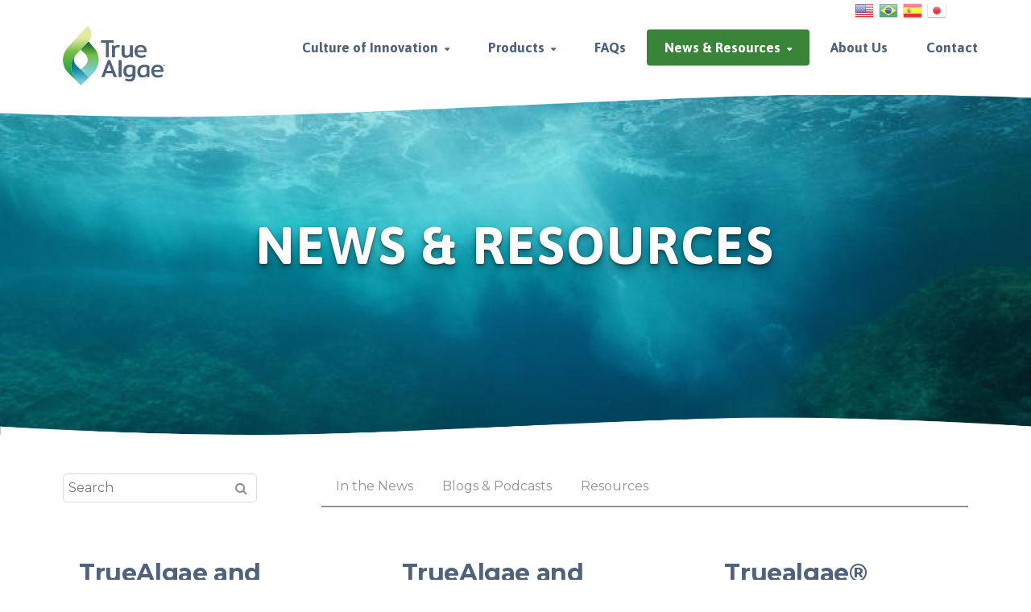

--- FILE ---
content_type: text/html; charset=UTF-8
request_url: https://truealgae.com/news-resources/
body_size: 38087
content:
<!DOCTYPE html>
<html lang="en-US" class="dwg_base">
<head id="dwg_base" data-template-set="dwg_base">
<title>News &#038; Resources | TrueAlgae</title>
<meta name='robots' content='max-image-preview:large' />
<meta name="uri-translation" content="on" /><script>                function apbct_attach_event_handler__backend(elem, event, callback) {                    if(typeof window.addEventListener === "function") elem.addEventListener(event, callback);                    else                                                elem.attachEvent(event, callback);                }                apbct_attach_event_handler__backend(document, 'DOMContentLoaded', function(){                    if (typeof apbctLocalStorage === "object" && ctPublic.data__key_is_ok) {                        apbctLocalStorage.set('ct_checkjs', '1435457648', true );                    } else {                        console.log('APBCT ERROR: apbctLocalStorage object is not loaded.');                    }                  });    </script>
<!-- Site Core Metadata -->
<meta name="title" content="News &#038; Resources" />
<meta name="description" content="In the News Blogs &#038; Podcasts Resources" />
<meta name="keywords" content="TrueAlgae" />
<meta name="author" content="TrueAlgae" />
<meta name="copyright" content="Copyright TrueAlgae 2025. All Rights Reserved." />

<!-- Dublin Core Metadata -->
<meta name="DC.title" content="News &#038; Resources" />
<meta name="DC.subject" content="In the News Blogs &#038; Podcasts Resources" />
<meta name="DC.creator" content="DesignWorksGarage" />
<!-- Open Graph Metadata -->
<meta property="og:locale" content="en_US" /> 
<meta property="og:title" content="News &#038; Resources" />
<meta property="og:type" content="website" />
<meta property="og:url" content="https://truealgae.com/2025/04/truealgae-and-toshin-denko-partner-to-produce-metabolites-in-japan/" />
<meta property="og:image" content="https://truealgae.com/wp-content/uploads/2020/07/ta-og-profile-1200x630_02.jpg" />
<meta property="og:site_name" content="TrueAlgae" />
<meta property="og:description" content="In the News Blogs &#038; Podcasts Resources" />
<!-- Twitter Metadata -->
<meta name="twitter:card" content="summary_large_image" />
<meta name="twitter:site" content="truealgaeus" />
<meta name="twitter:creator" content="@designwksgarage" />
<meta name="twitter:title" content="News &#038; Resources" />
<meta name="twitter:description" content="In the News Blogs &#038; Podcasts Resources" />
<meta name="twitter:image:src" content="https://truealgae.com/wp-content/uploads/2020/07/ta-og-profile-1200x630_02.jpg" />

<!-- Global site tag (gtag.js) - Google Analytics -->
<script async src='https://www.googletagmanager.com/gtag/js?id=G-LX92JY2BZF'></script><script>window.dataLayer = window.dataLayer || [];function gtag(){dataLayer.push(arguments);}gtag('js', new Date());gtag('config', 'G-LX92JY2BZF');</script>
<!-- google analytics -->

<meta http-equiv="x-dns-prefetch-control" content="on" />
<meta rel="dns-prefetch" href="//ajax.googleapis.com" />
<script type='text/javascript'>function checkhashreset(){ if (window.location.hash) { setTimeout(function() { window.scrollTo(0, 0); }, 1); } }window.addEventListener('load', function () { checkhashreset(); });</script>
<link rel='stylesheet' id='gtranslate-style-css'  href='https://truealgae.com/wp-content/plugins/gtranslate/gtranslate-style24.css' type='text/css' media='all' />
<style id='global-styles-inline-css' type='text/css'>
body{--wp--preset--color--black: #000000;--wp--preset--color--cyan-bluish-gray: #abb8c3;--wp--preset--color--white: #ffffff;--wp--preset--color--pale-pink: #f78da7;--wp--preset--color--vivid-red: #cf2e2e;--wp--preset--color--luminous-vivid-orange: #ff6900;--wp--preset--color--luminous-vivid-amber: #fcb900;--wp--preset--color--light-green-cyan: #7bdcb5;--wp--preset--color--vivid-green-cyan: #00d084;--wp--preset--color--pale-cyan-blue: #8ed1fc;--wp--preset--color--vivid-cyan-blue: #0693e3;--wp--preset--color--vivid-purple: #9b51e0;--wp--preset--gradient--vivid-cyan-blue-to-vivid-purple: linear-gradient(135deg,rgba(6,147,227,1) 0%,rgb(155,81,224) 100%);--wp--preset--gradient--light-green-cyan-to-vivid-green-cyan: linear-gradient(135deg,rgb(122,220,180) 0%,rgb(0,208,130) 100%);--wp--preset--gradient--luminous-vivid-amber-to-luminous-vivid-orange: linear-gradient(135deg,rgba(252,185,0,1) 0%,rgba(255,105,0,1) 100%);--wp--preset--gradient--luminous-vivid-orange-to-vivid-red: linear-gradient(135deg,rgba(255,105,0,1) 0%,rgb(207,46,46) 100%);--wp--preset--gradient--very-light-gray-to-cyan-bluish-gray: linear-gradient(135deg,rgb(238,238,238) 0%,rgb(169,184,195) 100%);--wp--preset--gradient--cool-to-warm-spectrum: linear-gradient(135deg,rgb(74,234,220) 0%,rgb(151,120,209) 20%,rgb(207,42,186) 40%,rgb(238,44,130) 60%,rgb(251,105,98) 80%,rgb(254,248,76) 100%);--wp--preset--gradient--blush-light-purple: linear-gradient(135deg,rgb(255,206,236) 0%,rgb(152,150,240) 100%);--wp--preset--gradient--blush-bordeaux: linear-gradient(135deg,rgb(254,205,165) 0%,rgb(254,45,45) 50%,rgb(107,0,62) 100%);--wp--preset--gradient--luminous-dusk: linear-gradient(135deg,rgb(255,203,112) 0%,rgb(199,81,192) 50%,rgb(65,88,208) 100%);--wp--preset--gradient--pale-ocean: linear-gradient(135deg,rgb(255,245,203) 0%,rgb(182,227,212) 50%,rgb(51,167,181) 100%);--wp--preset--gradient--electric-grass: linear-gradient(135deg,rgb(202,248,128) 0%,rgb(113,206,126) 100%);--wp--preset--gradient--midnight: linear-gradient(135deg,rgb(2,3,129) 0%,rgb(40,116,252) 100%);--wp--preset--duotone--dark-grayscale: url('#wp-duotone-dark-grayscale');--wp--preset--duotone--grayscale: url('#wp-duotone-grayscale');--wp--preset--duotone--purple-yellow: url('#wp-duotone-purple-yellow');--wp--preset--duotone--blue-red: url('#wp-duotone-blue-red');--wp--preset--duotone--midnight: url('#wp-duotone-midnight');--wp--preset--duotone--magenta-yellow: url('#wp-duotone-magenta-yellow');--wp--preset--duotone--purple-green: url('#wp-duotone-purple-green');--wp--preset--duotone--blue-orange: url('#wp-duotone-blue-orange');--wp--preset--font-size--small: 13px;--wp--preset--font-size--medium: 20px;--wp--preset--font-size--large: 36px;--wp--preset--font-size--x-large: 42px;}.has-black-color{color: var(--wp--preset--color--black) !important;}.has-cyan-bluish-gray-color{color: var(--wp--preset--color--cyan-bluish-gray) !important;}.has-white-color{color: var(--wp--preset--color--white) !important;}.has-pale-pink-color{color: var(--wp--preset--color--pale-pink) !important;}.has-vivid-red-color{color: var(--wp--preset--color--vivid-red) !important;}.has-luminous-vivid-orange-color{color: var(--wp--preset--color--luminous-vivid-orange) !important;}.has-luminous-vivid-amber-color{color: var(--wp--preset--color--luminous-vivid-amber) !important;}.has-light-green-cyan-color{color: var(--wp--preset--color--light-green-cyan) !important;}.has-vivid-green-cyan-color{color: var(--wp--preset--color--vivid-green-cyan) !important;}.has-pale-cyan-blue-color{color: var(--wp--preset--color--pale-cyan-blue) !important;}.has-vivid-cyan-blue-color{color: var(--wp--preset--color--vivid-cyan-blue) !important;}.has-vivid-purple-color{color: var(--wp--preset--color--vivid-purple) !important;}.has-black-background-color{background-color: var(--wp--preset--color--black) !important;}.has-cyan-bluish-gray-background-color{background-color: var(--wp--preset--color--cyan-bluish-gray) !important;}.has-white-background-color{background-color: var(--wp--preset--color--white) !important;}.has-pale-pink-background-color{background-color: var(--wp--preset--color--pale-pink) !important;}.has-vivid-red-background-color{background-color: var(--wp--preset--color--vivid-red) !important;}.has-luminous-vivid-orange-background-color{background-color: var(--wp--preset--color--luminous-vivid-orange) !important;}.has-luminous-vivid-amber-background-color{background-color: var(--wp--preset--color--luminous-vivid-amber) !important;}.has-light-green-cyan-background-color{background-color: var(--wp--preset--color--light-green-cyan) !important;}.has-vivid-green-cyan-background-color{background-color: var(--wp--preset--color--vivid-green-cyan) !important;}.has-pale-cyan-blue-background-color{background-color: var(--wp--preset--color--pale-cyan-blue) !important;}.has-vivid-cyan-blue-background-color{background-color: var(--wp--preset--color--vivid-cyan-blue) !important;}.has-vivid-purple-background-color{background-color: var(--wp--preset--color--vivid-purple) !important;}.has-black-border-color{border-color: var(--wp--preset--color--black) !important;}.has-cyan-bluish-gray-border-color{border-color: var(--wp--preset--color--cyan-bluish-gray) !important;}.has-white-border-color{border-color: var(--wp--preset--color--white) !important;}.has-pale-pink-border-color{border-color: var(--wp--preset--color--pale-pink) !important;}.has-vivid-red-border-color{border-color: var(--wp--preset--color--vivid-red) !important;}.has-luminous-vivid-orange-border-color{border-color: var(--wp--preset--color--luminous-vivid-orange) !important;}.has-luminous-vivid-amber-border-color{border-color: var(--wp--preset--color--luminous-vivid-amber) !important;}.has-light-green-cyan-border-color{border-color: var(--wp--preset--color--light-green-cyan) !important;}.has-vivid-green-cyan-border-color{border-color: var(--wp--preset--color--vivid-green-cyan) !important;}.has-pale-cyan-blue-border-color{border-color: var(--wp--preset--color--pale-cyan-blue) !important;}.has-vivid-cyan-blue-border-color{border-color: var(--wp--preset--color--vivid-cyan-blue) !important;}.has-vivid-purple-border-color{border-color: var(--wp--preset--color--vivid-purple) !important;}.has-vivid-cyan-blue-to-vivid-purple-gradient-background{background: var(--wp--preset--gradient--vivid-cyan-blue-to-vivid-purple) !important;}.has-light-green-cyan-to-vivid-green-cyan-gradient-background{background: var(--wp--preset--gradient--light-green-cyan-to-vivid-green-cyan) !important;}.has-luminous-vivid-amber-to-luminous-vivid-orange-gradient-background{background: var(--wp--preset--gradient--luminous-vivid-amber-to-luminous-vivid-orange) !important;}.has-luminous-vivid-orange-to-vivid-red-gradient-background{background: var(--wp--preset--gradient--luminous-vivid-orange-to-vivid-red) !important;}.has-very-light-gray-to-cyan-bluish-gray-gradient-background{background: var(--wp--preset--gradient--very-light-gray-to-cyan-bluish-gray) !important;}.has-cool-to-warm-spectrum-gradient-background{background: var(--wp--preset--gradient--cool-to-warm-spectrum) !important;}.has-blush-light-purple-gradient-background{background: var(--wp--preset--gradient--blush-light-purple) !important;}.has-blush-bordeaux-gradient-background{background: var(--wp--preset--gradient--blush-bordeaux) !important;}.has-luminous-dusk-gradient-background{background: var(--wp--preset--gradient--luminous-dusk) !important;}.has-pale-ocean-gradient-background{background: var(--wp--preset--gradient--pale-ocean) !important;}.has-electric-grass-gradient-background{background: var(--wp--preset--gradient--electric-grass) !important;}.has-midnight-gradient-background{background: var(--wp--preset--gradient--midnight) !important;}.has-small-font-size{font-size: var(--wp--preset--font-size--small) !important;}.has-medium-font-size{font-size: var(--wp--preset--font-size--medium) !important;}.has-large-font-size{font-size: var(--wp--preset--font-size--large) !important;}.has-x-large-font-size{font-size: var(--wp--preset--font-size--x-large) !important;}
</style>
<link rel='stylesheet' id='ct_public_css-css'  href='https://truealgae.com/wp-content/plugins/cleantalk-spam-protect/css/cleantalk-public.min.css' type='text/css' media='all' />
<link rel='stylesheet' id='sib-front-css-css'  href='https://truealgae.com/wp-content/plugins/mailin/css/mailin-front.css' type='text/css' media='all' />
<script type='text/javascript' src='https://truealgae.com/wp-includes/js/jquery/jquery.js' id='jquery-js'></script>
<script type='text/javascript' id='ct_public_functions-js-extra'>
/* <![CDATA[ */
var ctPublicFunctions = {"_ajax_nonce":"dbf05116f6","_rest_nonce":"0cf7ec4aa5","_ajax_url":"\/wp-admin\/admin-ajax.php","_rest_url":"https:\/\/truealgae.com\/wp-json\/","data__cookies_type":"none","data__ajax_type":"rest","text__wait_for_decoding":"Decoding the contact data, let us a few seconds to finish. Anti-Spam by CleanTalk.","cookiePrefix":""};
var ctPublic = {"settings__forms__check_internal":"0","settings__forms__check_external":"0","blog_home":"https:\/\/truealgae.com\/","pixel__setting":"3","pixel__enabled":"","pixel__url":"https:\/\/moderate6.cleantalk.org\/pixel\/1dc1de216c752b3502570ba79b2c6625.gif","data__email_check_before_post":"1","data__cookies_type":"none","data__key_is_ok":"1","data__visible_fields_required":"1","data__to_local_storage":{"apbct_cookies_test":"%7B%22cookies_names%22%3A%5B%22apbct_timestamp%22%2C%22apbct_site_landing_ts%22%2C%22apbct_page_hits%22%5D%2C%22check_value%22%3A%224157248a13ac0088b18a0b48a2920599%22%7D"}};
/* ]]> */
</script>
<script type='text/javascript' data-pagespeed-no-defer src='https://truealgae.com/wp-content/plugins/cleantalk-spam-protect/js/apbct-public-bundle.min.js' id='ct_public_functions-js'></script>
<script type='text/javascript' id='sib-front-js-js-extra'>
/* <![CDATA[ */
var sibErrMsg = {"invalidMail":"Please fill out valid email address","requiredField":"Please fill out required fields","invalidDateFormat":"Please fill out valid date format","invalidSMSFormat":"Please fill out valid phone number"};
var ajax_sib_front_object = {"ajax_url":"https:\/\/truealgae.com\/wp-admin\/admin-ajax.php","ajax_nonce":"9603468d24","flag_url":"https:\/\/truealgae.com\/wp-content\/plugins\/mailin\/img\/flags\/"};
/* ]]> */
</script>
<script type='text/javascript' src='https://truealgae.com/wp-content/plugins/mailin/js/mailin-front.js' id='sib-front-js-js'></script>
<link rel="https://api.w.org/" href="https://truealgae.com/wp-json/" /><script>var gt_request_uri = '/news-resources/';</script>
<meta charset="UTF-8" />
<meta http-equiv="X-UA-Compatible" content="IE=edge,chrome=1" />
<meta name="viewport" content="width=device-width,initial-scale=1.0,user-scalable=1" />
<meta name="HandheldFriendly" content="True" />
<meta name="MobileOptimized" content="320" />
<meta name="apple-mobile-web-app-capable" content="yes" />
<meta name="apple-touch-fullscreen" content="yes" />
<meta name="format-detection" content="telephone=no,date=no,address=no,email=no,url=no" />

<meta rel="dns-prefetch" href="//fonts.googleapis.com" />
<meta rel="dns-prefetch" href="//fonts.gstatic.com" />

<script type="text/javascript">(function () {var wf_done = false;var wf_script = document.createElement("script"),wf_head = document.getElementsByTagName("head")[0] || document.documentElement;wf_script.src = "https://truealgae.com/wp-content/themes/dwg_base/static/js/webfontloader/webfontloader.js";wf_script.async = true;wf_script.onload = wf_script.onreadystatechange = function() {if ( ! wf_done && ( ! this.readyState || this.readyState === "loaded" || this.readyState === "complete" ) ) {wf_done = true;WebFont.load({google: {families: ['Asap:400,400i,700,700i', 'Montserrat:400,400i,700,700i']},});wf_script.onload = wf_script.onreadystatechange = null;}};wf_head.insertBefore(wf_script, wf_head.firstChild);})();</script>
<link rel='pingback' href='https://truealgae.com/xmlrpc.php' />

<!-- Site Icons -->
<link rel="icon" type="image/png" sizes="32x32" href="https://truealgae.com/wp-content/uploads/bfi_thumb/ta-favicon-96x96-1-p07djrl79juk8h0qzt0ovmcex9sfbhy6fkotwac75s.ico" />
<link rel="icon" type="image/png" sizes="96x96" href="https://truealgae.com/wp-content/uploads/bfi_thumb/ta-favicon-96x96-1-p07djrl81m9vnzuc7wru8b7d6roo2808litqms8tkw.ico" />
<link rel="icon" type="image/png" sizes="16x16" href="https://truealgae.com/wp-content/uploads/bfi_thumb/ta-favicon-96x96-1-p07djrl72j8qdlbcos2wjg4ocwbd4tfnw35lpnv1k0.ico" />
<link rel="apple-touch-icon" sizes="57x57" href="https://truealgae.com/wp-content/uploads/bfi_thumb/ta-apple-touch-icon-192x192-1-p07djppj6uh3hr4wwif89nj2zu3lk1jn89j5h31aii.png" />
<link rel="apple-touch-icon" sizes="60x60" href="https://truealgae.com/wp-content/uploads/bfi_thumb/ta-apple-touch-icon-192x192-1-p07djppj85u6uakxc2ukbxp185mjpsn47f2i9br0bc.png" />
<link rel="apple-touch-icon" sizes="72x72" href="https://truealgae.com/wp-content/uploads/bfi_thumb/ta-apple-touch-icon-192x192-1-p07djppjdfak8gcz2cjwl2cu5fqcct10417xealvio.png" />
<link rel="apple-touch-icon" sizes="76x76" href="https://truealgae.com/wp-content/uploads/bfi_thumb/ta-apple-touch-icon-192x192-1-p07djppjf6g0p6abn3sco3wrsj3lwh5mqwlqfy85x4.png" />
<link rel="apple-touch-icon" sizes="114x114" href="https://truealgae.com/wp-content/uploads/bfi_thumb/ta-apple-touch-icon-192x192-1-p07djppjvudv40l54ailh0o5dx3mlcdls6qwdolwqc.png" />
<link rel="apple-touch-icon" sizes="120x120" href="https://truealgae.com/wp-content/uploads/bfi_thumb/ta-apple-touch-icon-192x192-1-p07djppjyh41t3h5zfd9ll01uk5iwukjqhtly61cc0.png" />
<link rel="apple-touch-icon" sizes="144x144" href="https://truealgae.com/wp-content/uploads/bfi_thumb/ta-apple-touch-icon-192x192-1-p07djppk900slf19fyry3ubnp4d46vcbjq4g83r2qo.png" />
<link rel="apple-touch-icon" sizes="152x152" href="https://truealgae.com/wp-content/uploads/bfi_thumb/ta-apple-touch-icon-192x192-1-p07djppkcibpiuvylh8u9xfizb3na7lktgw2beznjk.png" />
<link rel="apple-touch-icon" sizes="180x180" href="https://truealgae.com/wp-content/uploads/bfi_thumb/ta-apple-touch-icon-192x192-1-p07djppkosdwrwdemrvyv8b2gyoi3whz9kkpn0boco.png" />
<link rel="apple-touch-icon" sizes="192x192" href="https://truealgae.com/wp-content/uploads/bfi_thumb/ta-apple-touch-icon-192x192-1-p07djppku1ua625gd1lb4cyve8saqwvv66q4rz6jk0.png" />
<meta name="msapplication-TileColor" content="#4e627c">
<meta name="msapplication-TileImage" content="https://truealgae.com/wp-content/uploads/bfi_thumb/ta-apple-touch-icon-192x192-1-p07djppk2f7bupt7a4n9sfhwjiqde3uynyfoaw6hqi.png" />
<meta name="theme-color" content="#f5f5f5">

<style type="text/css">.col1{width:100%;max-width:1720px;}@media only screen and (max-width: 479px) {.col1{max-width:100%;}}.col1{width:100%;max-width:1720px;}@media only screen and (min-width:480px) {.col1{max-width:100%;}}.col1{width:100%;max-width:1720px;}@media only screen and (min-width: 580px) {.col1{max-width:100%;}}.col1{width:100%;max-width:1720px;}@media only screen and (min-width: 768px) {.col1{max-width:100%;}}.col1{width:100%;max-width:1720px;}@media only screen and (min-width: 960px) {.col1{max-width:1080px;}}.col1{width:100%;max-width:1720px;}@media only screen and (min-width: 1181px){.col1{max-width:1260px;}}.col1{width:100%;max-width:1720px;}@media only screen and (min-width: 1521px){.col1{max-width:1400px;}}.col1{width:100%;max-width:1720px;}@media only screen and (min-width: 1921px){.col1{max-width:1720px;}}html,body{margin:0;padding:0;font-size:100%;line-height:1.8;}#mobile-nav-trigger,#mobile-nav{display:none;}#dwg_base_body{opacity: 0.001;-moz-transition: opacity 0.5s;-webkit-transition: opacity 0.5s;-o-transition: opacity 0.5s;transition: opacity 0.5s; -moz-transition-delay: 0.5s;-webkit-transition-delay: 0.5s;-o-transition-delay: 0.5s;transition-delay: 0.5s;}#dwg_base_body.loaded{opacity:1;}@font-face {
font-family: "FontAwesome";
font-weight: normal;
font-style: normal;
font-display:swap;
src: url("https://truealgae.com/wp-content/themes/dwg_base/static/fonts/font-awesome-v4_7/fonts/fontawesome-webfont.eot");
src: url("https://truealgae.com/wp-content/themes/dwg_base/static/fonts/font-awesome-v4_7/fonts/fontawesome-webfont.eot") format("embedded-opentype"),
url("https://truealgae.com/wp-content/themes/dwg_base/static/fonts/font-awesome-v4_7/fonts/fontawesome-webfont.woff2") format("woff2"),
url("https://truealgae.com/wp-content/themes/dwg_base/static/fonts/font-awesome-v4_7/fonts/fontawesome-webfont.woff") format("woff"),
url("https://truealgae.com/wp-content/themes/dwg_base/static/fonts/font-awesome-v4_7/fonts/fontawesome-webfont.ttf") format("truetype"),
url("https://truealgae.com/wp-content/themes/dwg_base/static/fonts/font-awesome-v4_7/fonts/fontawesome-webfont.svg#fontawesomeregular") format("svg");
}

html, body, html.wf-active,
.font1,
p.font1, li.font1, th.font1, td.font1,
html.wf-active p.font1, html.wf-active li.font1, html.wf-active th.font1, html.wf-active td.font1,
h1.font1, h2.font1, h3.font1, h4.font1, h5.font1, h6.font1,
html.wf-active h1.font1, html.wf-active h2.font1, html.wf-active h3.font1, html.wf-active h4.font1, html.wf-active h5.font1, html.wf-active h6.font1,
.intro p.font1, p.intro.font1,
html.wf-active .intro p.font1, html.wf-active p.intro.font1,
blockquote.font1,
html.wf-active blockquote.font1
{font-family: 'Montserrat', 'Helvetica Neue', Helvetica, Arial, sans-serif;font-display:swap;}

.font2,
h1.font2, h2.font2, h3.font2, h4.font2, h5.font2, h6.font2,
html.wf-active h1.font2, html.wf-active h2.font2, html.wf-active h3.font2, html.wf-active h4.font2, html.wf-active h5.font2, html.wf-active h6.font2,
p.font2, li.font2, th.font2, td.font2,
html.wf-active p.font2, html.wf-active li.font2, html.wf-active th.font2, html.wf-active td.font2,
.intro p.font2, p.intro.font2,
html.wf-active .intro p.font2, html.wf-active p.intro.font2,
blockquote.font2,
html.wf-active blockquote.font2
{font-family: 'Asap', 'Helvetica Neue', Helvetica, Arial, sans-serif;font-display:swap;}

.font3,
h1.font3, h2.font3, h3.font3, h4.font3, h5.font3, h6.font3,
html.wf-active h1.font3, html.wf-active h2.font3, html.wf-active h3.font3, html.wf-active h4.font3, html.wf-active h5.font3, html.wf-active h6.font3,
p.font3, li.font3, th.font3, td.font3,
html.wf-active p.font3, html.wf-active li.font3, html.wf-active th.font3, html.wf-active td.font3,
.intro p.font3, p.intro.font3,
html.wf-active .intro p.font3, html.wf-active p.intro.font3,
blockquote.font3,
html.wf-active blockquote.font3
{font-family: 'Asap', 'Helvetica Neue', Helvetica, Arial, sans-serif;font-display:swap;}

.alignleft, img.alignleft, div.alignleft {margin-right: 1.5rem;}
.alignright, img.alignright, div.alignright {margin-left: 1.5rem;}
img.alignleft, img.alignright{margin-bottom: 1rem;}
img.alignleft, img.alignright{margin-top: 0.5rem;}
 
p, li, th, td,
.sidebar-content p,
.category-item-content p,
#mega-menu-primary p,
.textwidget {
 line-height:1.8;
}
h1, html.wf-active h1{
font-family: 'Asap', 'Helvetica Neue', Helvetica, Arial, sans-serif;font-weight:600;text-transform:uppercase;letter-spacing:2pt;}
h2, html.wf-active h2{
font-family: 'Asap', 'Helvetica Neue', Helvetica, Arial, sans-serif;font-weight:600;text-transform:uppercase;letter-spacing:1.2pt;}
h3, html.wf-active h3{
font-family: 'Montserrat', 'Helvetica Neue', Helvetica, Arial, sans-serif;font-weight:600;}
h4, html.wf-active h4{
font-family: 'Montserrat', 'Helvetica Neue', Helvetica, Arial, sans-serif;}
h5, html.wf-active h5{
font-family: 'Asap', 'Helvetica Neue', Helvetica, Arial, sans-serif;line-height:2.5;}
h6, html.wf-active h6{
font-family: 'Montserrat', 'Helvetica Neue', Helvetica, Arial, sans-serif;line-height:2.25;}
p, html.wf-active p,
td, html.wf-active td,
li, html.wf-active li,
th, html.wf-active th{
font-family: 'Montserrat', 'Helvetica Neue', Helvetica, Arial, sans-serif;}
.intro p, p.intro,
html.wf-active .intro p, html.wf-active p.intro{
font-family: 'Montserrat', 'Helvetica Neue', Helvetica, Arial, sans-serif;}
blockquote,
html.wf-active blockquote{
font-family: 'Asap', 'Helvetica Neue', Helvetica, Arial, sans-serif;}
.main-nav ul.menu li.menu-item:not(.menu-item-megamenu) a{
font-family: 'Asap', 'Helvetica Neue', Helvetica, Arial, sans-serif;font-weight:700;}
.mm-navbar > a.mm-title,
.mm-listview > li > a,
.mm-listview > li > span,
.mobile-nav-menu-style-01 li.menu-item:not(.menu-item-megamenu) a{
font-family: 'Asap', 'Helvetica Neue', Helvetica, Arial, sans-serif;font-weight:700;}
.widget-title,
html.wf-active .widget-title,
h3.widget-title, .custom-sidebar h3.widget-title,
html.wf-active h3.widget-title, html.wf-active .custom-sidebar h3.widget-title{
font-family: 'Asap', 'Helvetica Neue', Helvetica, Arial, sans-serif;font-weight:700;font-size:1.25rem;letter-spacing:1.2pt;text-transform:uppercase;}
button,
.button,
a.button,
input[type=submit], 
input[type=reset], 
input[type=button]{
font-family: 'Asap', 'Helvetica Neue', Helvetica, Arial, sans-serif;font-weight:700;}
header a.logo{background-image:url('https://truealgae.com/wp-content/uploads/2020/07/true_algae_logo-color-240x140-1.svg');}
.nosvg header a.logo{background-image:url('https://truealgae.com/wp-content/uploads/2020/07/true_algae_logo-color-240x140-1.png');}
#stickyheader a.logo{background-image:url('https://truealgae.com/wp-content/uploads/2020/07/true_algae_logo-color-240x140-1.svg');}
.nosvg #stickyheader a.logo{background-image:url('https://truealgae.com/wp-content/uploads/2020/07/true_algae_logo-color-240x140-1.png');}
a{
color:rgb(78, 98, 124);
}

a:hover{
color:rgb(41, 55, 73);
}

#topbar > *,
#topbar > a,
#topbar span,
#topbar a,
#topbar a:hover,
#topbar-social-list a.btn-social i.fa-stack-2x
{color: rgb(78, 98, 124)}

.theme-outer-margin{margin-left:1rem;margin-right:1rem;position:relative;}
.layout-full-width div#topbar > .theme-outer-margin,
.layout-full-width div#header > .theme-outer-margin,
.layout-full-width div#nav > .theme-outer-margin,
.layout-full-width div#stickyheader > .theme-outer-margin,
.layout-full-width div#breadcrumbs > .theme-outer-margin,
.layout-full-width div#container > .theme-outer-margin,
.layout-full-width div#footer > .theme-outer-margin,
.layout-full-width div.callout-content > .theme-outer-margin,
.layout-full-width > .theme-outer-margin{ margin-left:0; margin-right:0;}
@media only screen and (min-width: 768px) {
.theme-outer-margin{margin-left:1.5rem;margin-right:1.5rem;}
.layout-full-width div#topbar > .theme-outer-margin,
.layout-full-width div#header > .theme-outer-margin,
.layout-full-width div#nav > .theme-outer-margin,
.layout-full-width div#stickyheader > .theme-outer-margin,
.layout-full-width div#breadcrumbs > .theme-outer-margin,
.layout-full-width div#container > .theme-outer-margin,
.layout-full-width div#footer > .theme-outer-margin,
.layout-full-width div.callout-content > .theme-outer-margin,
.layout-full-width > .theme-outer-margin{ margin-left:0; margin-right:0;}
}
@media only screen and (min-width: 1181px){
.theme-outer-margin{margin-left:2.125rem;margin-right:2.125rem;}
.layout-full-width div#topbar > .theme-outer-margin,
.layout-full-width div#header > .theme-outer-margin,
.layout-full-width div#nav > .theme-outer-margin,
.layout-full-width div#stickyheader > .theme-outer-margin,
.layout-full-width div#breadcrumbs > .theme-outer-margin,
.layout-full-width div#container > .theme-outer-margin,
.layout-full-width div#footer > .theme-outer-margin,
.layout-full-width div.callout-content > .theme-outer-margin,
.layout-full-width > .theme-outer-margin{ margin-left:0; margin-right:0;}
}
.theme-inner-padding{padding-left:1rem;padding-right:1rem;position:relative;}
.layout-full-width div#topbar > .theme-outer-margin > .theme-inner-padding,
.layout-full-width div#header > .theme-outer-margin > .theme-inner-padding,
.layout-full-width div#nav > .theme-outer-margin > .theme-inner-padding,
.layout-full-width div#stickyheader > .theme-outer-margin > .theme-inner-padding,
.layout-full-width div#breadcrumbs > .theme-outer-margin > .theme-inner-padding,
.layout-full-width div#container > .theme-outer-margin > .theme-inner-padding,
.layout-full-width div#footer > .theme-outer-margin > .theme-inner-padding,
.layout-full-width div.callout-content > .theme-outer-margin > .theme-inner-padding,
.layout-full-width > .theme-outer-margin > .theme-inner-padding{ padding-left:0; padding-right:0;}
@media only screen and (min-width: 768px) {
.theme-inner-padding{padding-left:1.5rem;padding-right:1.5rem;}
.layout-full-width div#topbar > .theme-outer-margin > .theme-inner-padding,
.layout-full-width div#header > .theme-outer-margin > .theme-inner-padding,
.layout-full-width div#nav > .theme-outer-margin > .theme-inner-padding,
.layout-full-width div#stickyheader > .theme-outer-margin > .theme-inner-padding,
.layout-full-width div#breadcrumbs > .theme-outer-margin > .theme-inner-padding,
.layout-full-width div#container > .theme-outer-margin > .theme-inner-padding,
.layout-full-width div#footer > .theme-outer-margin > .theme-inner-padding,
.layout-full-width div.callout-content > .theme-outer-margin > .theme-inner-padding,
.layout-full-width > .theme-outer-margin > .theme-inner-padding{ padding-left:0; padding-right:0;}
}
@media only screen and (min-width: 1181px){
.theme-inner-padding{padding-left:2.125rem;padding-right:2.125rem;}
.layout-full-width div#topbar > .theme-outer-margin > .theme-inner-padding,
.layout-full-width div#header > .theme-outer-margin > .theme-inner-padding,
.layout-full-width div#nav > .theme-outer-margin > .theme-inner-padding,
.layout-full-width div#stickyheader > .theme-outer-margin > .theme-inner-padding,
.layout-full-width div#breadcrumbs > .theme-outer-margin > .theme-inner-padding,
.layout-full-width div#container > .theme-outer-margin > .theme-inner-padding,
.layout-full-width div#footer > .theme-outer-margin > .theme-inner-padding,
.layout-full-width div.callout-content > .theme-outer-margin > .theme-inner-padding,
.layout-full-width > .theme-outer-margin > .theme-inner-padding{ padding-left:0; padding-right:0;}
}

hr, .entry-content hr
{border-bottom: solid 1px rgba(220,220,220,1.00);}

body, .body-color{color:rgb(52, 52, 52); } body, .body-colorback{background-color:rgb(255, 255, 255); }

#headerwrapper, .headerwrapper-colorback{background-color:rgb(255, 255, 255); } .stickyheader-style-01.stickyheader-active #headerwrapper{background-color:rgb(255, 255, 255);}   
.header-default.stickyheader-style-01.stickyheader-active #navwrapper{background-color:rgb(255, 255, 255);}.main-nav li{}
h1.pageheader-title, h1.pageheader-title a:not(.button), h1.pageheader-title span, h1.pageheader-title a:not(.button):hover, #pageheader-title,#pageheader-title a:not(.button), #pageheader-title span, #pageheader-title a:not(.button):hover{color:rgba(30,30,30,1.00);}
.page-header-inside h1.pageheader-title, .page-header-inside h1.pageheader-title a:not(.button), .page-header-inside h1.pageheader-title span, .page-header-inside h1.pageheader-title a:not(.button):hover, .page-header-inside #pageheader-title, .page-header-inside #pageheader-title a:not(.button), .page-header-inside #pageheader-title span, .page-header-inside #pageheader-title a:not(.button):hover{color:rgba(30,30,30,1.00);}
.page-header-inside.has-img h1.pageheader-title, .page-header-inside.has-img h1.pageheader-title a:not(.button), .page-header-inside.has-img h1.pageheader-title span, .page-header-inside.has-img h1.pageheader-title a:not(.button):hover, .page-header-inside.has-img #pageheader-title, .page-header-inside.has-img #pageheader-title a:not(.button), .page-header-inside.has-img #pageheader-title span, .page-header-inside.has-img #pageheader-title a:not(.button):hover{color:rgba(255,255,255,1.00);}

#madeby_designworksgarage.light{
	background-image:url('https://truealgae.com/wp-content/themes/dwg_base/inc/static/images/madeby/madeby_designworksgarage_light.svg');
}
.no-svg #madeby_designworksgarage.light,
.nosvg #madeby_designworksgarage.light{
background-image:url('https://truealgae.com/wp-content/themes/dwg_base/inc/static/images/madeby/madeby_designworksgarage_light.png');
}
#madeby_designworksgarage.sm.light{
 background-image:url('https://truealgae.com/wp-content/themes/dwg_base/inc/static/images/madeby/madeby_designworksgarage_sm_light.svg');
}
.no-svg #madeby_designworksgarage.sm.light,
.nosvg #madeby_designworksgarage.sm.light{
  background-image:url('https://truealgae.com/wp-content/themes/dwg_base/inc/static/images/madeby/madeby_designworksgarage_sm_light.png');
}

#madeby_designworksgarage.dark{
 background-image:url('https://truealgae.com/wp-content/themes/dwg_base/inc/static/images/madeby/madeby_designworksgarage_sm_dark.svg');
}
.no-svg #madeby_designworksgarage.dark,
.nosvg #madeby_designworksgarage.dark{
 background-image:url('https://truealgae.com/wp-content/themes/dwg_base/inc/static/images/madeby/madeby_designworksgarage_sm_dark.png');
}

#madeby_designworksgarage.sm.dark{
background-image:url('https://truealgae.com/wp-content/themes/dwg_base/inc/static/images/madeby/madeby_designworksgarage_sm_dark.svg');
}
.no-svg #madeby_designworksgarage.sm.dark,
.nosvg #madeby_designworksgarage.sm.dark{
background-image:url('https://truealgae.com/wp-content/themes/dwg_base/inc/static/images/madeby/madeby_designworksgarage_sm_dark.png');
}

.main-nav ul.menu li.menu-item:not(.menu-item-megamenu) > a{color:rgb(78, 98, 124); } 

.main-nav ul.menu li.menu-item:not(.menu-item-megamenu) > a{background-color:transparent;; }

.main-nav ul.menu li.menu-item:not(.menu-item-megamenu):hover > a,
.main-nav ul.menu li.menu-item.current_page_item:hover > a,
.main-nav ul.menu li.menu-item.current-menu-item:hover > a,
.main-nav ul.menu li.menu-item ul.sub-menu li.menu-item > a,
.main-nav ul.menu li.menu-item ul.sub-menu li.menu-item ul.sub-menu li.menu-item:hover > a,
.main-nav ul.menu li.menu-item ul.sub-menu li.menu-item ul.sub-menu li.menu-item > a,
.main-nav ul.menu li.current-selected,
.main-nav ul.menu li.current-selected > a
{color:rgb(255, 255, 255); }

.main-nav ul.menu li.menu-item:not(.menu-item-megamenu):hover > a,
.main-nav ul.menu li.menu-item.current_page_item:hover > a,
.main-nav ul.menu li.menu-item.current-menu-item:hover > a,
.main-nav ul.menu li.menu-item ul.sub-menu li.menu-item ul.sub-menu li.menu-item:hover > a,
.main-nav ul.menu li.menu-item ul.sub-menu li.menu-item > a,
.main-nav ul.menu li.current-selected,
.main-nav ul.menu li.current-selected > a
{background-color:rgb(58, 132, 57); }

.main-nav ul.menu li.menu-item.current_page_item > a,
.main-nav ul.menu li.menu-item.current-page-ancestor > a,
.main-nav ul.menu li.menu-item.current-menu-item > a,
.main-nav ul.menu li.menu-item.current-menu-ancestor > a,
.main-nav ul.menu li.menu-item ul.sub-menu li.menu-item.current_page_item > a,
.main-nav ul.menu li.menu-item ul.sub-menu li.menu-item.current-menu-item > a,
.main-nav ul.menu li.menu-item ul.sub-menu li.menu-item ul.sub-menu li.menu-item.current_page_item > a,
.main-nav ul.menu li.menu-item ul.sub-menu li.menu-item ul.sub-menu li.menu-item.current-menu-item > a
{color:rgb(255, 255, 255); }

.main-nav ul.menu li.menu-item.current_page_item > a,
.main-nav ul.menu li.menu-item.current-page-ancestor > a,
.main-nav ul.menu li.menu-item.current-menu-item > a,
.main-nav ul.menu li.menu-item ul.sub-menu li.menu-item.current_page_item > a,
.main-nav ul.menu li.menu-item ul.sub-menu li.menu-item.current-menu-item > a,
.main-nav ul.menu li.menu-item ul.sub-menu li.menu-item.current_page_item:hover > a,
.main-nav ul.menu li.menu-item ul.sub-menu li.menu-item.current-menu-item:hover > a,
.main-nav ul.menu li.menu-item ul.sub-menu li.menu-item ul.sub-menu li.menu-item.current_page_item > a,
.main-nav ul.menu li.menu-item ul.sub-menu li.menu-item ul.sub-menu li.menu-item.current-menu-item > a
{background-color:rgb(58, 132, 57); }

.main-nav ul.menu li.menu-item.current_page_item:hover > a,
.main-nav ul.menu li.menu-item.current-menu-item:hover > a{color:rgb(255, 255, 255); }

.main-nav ul.menu li.menu-item.current_page_item:hover > a,
.main-nav ul.menu li.menu-item.current-menu-item:hover > a{
background-color:rgb(28, 85, 43); }

.main-nav ul.menu li.menu-item ul.sub-menu li.menu-item:hover > a,
.main-nav ul.menu li.menu-item ul.sub-menu li.menu-item ul.sub-menu li.menu-item > a{
background-color:rgb(28, 85, 43); }

.main-nav ul.menu li.menu-item ul.sub-menu li.menu-item:hover > a,
.main-nav ul.menu li.menu-item ul.sub-menu li.menu-item ul.sub-menu li.menu-item > a{
color:rgb(255, 255, 255); }

.main-nav ul.menu li.menu-item ul.sub-menu li.menu-item.current_page_item > a,
.main-nav ul.menu li.menu-item ul.sub-menu li.menu-item.current-menu-item > a{
color:rgb(255, 255, 255); }
.main-nav ul.menu li.menu-item ul.sub-menu li.menu-item.current_page_item > a,
.main-nav ul.menu li.menu-item ul.sub-menu li.menu-item.current-menu-item > a{
background-color:rgb(28, 85, 43); }

.main-nav ul.menu li.menu-item ul.sub-menu li.menu-item.current_page_item:hover > a,
.main-nav ul.menu li.menu-item ul.sub-menu li.menu-item.current-menu-item:hover > a{
color:rgb(255, 255, 255); }

.main-nav ul.menu li.menu-item ul.sub-menu li.menu-item.current_page_item:hover > a,
.main-nav ul.menu li.menu-item ul.sub-menu li.menu-item.current-menu-item:hover > a{
background-color:rgb(58, 132, 57); }

#stickyheaderwrapper{background-color:rgb(255, 255, 255);}
#stickyheader .btn-social .fa-inverse{
color:rgb(255, 255, 255);
}
#stickyheader .btn-social,
#stickyheader .main-nav ul li > a,
.stickyheader-style-01.stickyheader-active .main-nav ul li > a{
color:rgb(78, 98, 124);
background-color:transparent;
}
#stickyheader .main-nav ul li:hover > a,
#stickyheader .main-nav ul li li > a,
#stickyheader .main-nav ul li.current_page_item:hover > a,
#stickyheader .main-nav ul li.current-menu-item:hover > a,
.stickyheader-style-01.stickyheader-active .main-nav ul li:hover > a,
.stickyheader-style-01.stickyheader-active .main-nav ul li li > a,
.stickyheader-style-01.stickyheader-active .main-nav ul li.current_page_item:hover > a,
.stickyheader-style-01.stickyheader-active .main-nav ul li.current-menu-item:hover > a{
color:rgb(255, 255, 255);
background-color:rgb(58, 132, 57);
}
#stickyheader .main-nav ul li li:hover > a,
#stickyheader .main-nav ul li li li > a,
#stickyheader .main-nav ul li li.current_page_item:hover > a,
#stickyheader .main-nav ul li li.current-menu-item:hover > a,
.stickyheader-style-01.stickyheader-active .main-nav ul li li:hover > a,
.stickyheader-style-01.stickyheader-active .main-nav ul li li li > a,
.stickyheader-style-01.stickyheader-active .main-nav ul li li.current_page_item:hover > a,
.stickyheader-style-01.stickyheader-active .main-nav ul li li.current-menu-item:hover > a{
color:rgb(255, 255, 255);
background-color:rgb(28, 85, 43);
}

#stickyheader .main-nav ul li li li:hover > a,
#stickyheader .main-nav ul li li li.current_page_item:hover > a,
#stickyheader .main-nav ul li li li.current-menu-item:hover > a,
.stickyheader-style-01.stickyheader-active .main-nav ul li li li:hover > a,
.stickyheader-style-01.stickyheader-active .main-nav ul li li li.current_page_item:hover > a,
.stickyheader-style-01.stickyheader-active .main-nav ul li li li.current-menu-item:hover > a{
color:rgb(255, 255, 255);
background-color:rgb(58, 132, 57);
}

#stickyheader .main-nav ul li.current_page_item > a,
#stickyheader .main-nav ul li.current-menu-item > a,
.stickyheader-style-01.stickyheader-active .main-nav ul li.current_page_item > a,
.stickyheader-style-01.stickyheader-active .main-nav ul li.current-menu-item > a,
#stickyheader .main-nav ul li.current-page-parent > a,
.stickyheader-style-01.stickyheader-active .main-nav ul li.current-page-parent > a{
color:rgb(255, 255, 255);
background-color:rgb(58, 132, 57);
}

a.logo{height:50px;width:86px;}.header-style-02 a.logo{margin-top:-25px;margin-left:-43px;}.header-style-02 .header-inner-padding{min-height:50px;}@media only screen and (max-width: 479px) {a.logo{height:50px;width:86px;}.header-style-02 a.logo{margin-top:-25px;margin-left:-43px;}.header-style-02 .header-inner-padding{min-height:50px;}}@media only screen and (min-width: 480px) {a.logo{height:50px;width:86px;}.header-style-02 a.logo{margin-top:-25px;margin-left:-43px;}.header-style-02 .header-inner-padding{min-height:50px;}}@media only screen and (min-width: 580px) {a.logo{height:60px;width:103px;}.header-style-02 a.logo{margin-top:-30px;margin-left:-51.5px;}.header-style-02 .header-inner-padding{min-height:60px;}}@media only screen and (min-width: 768px) {a.logo{height:60px;width:103px;}.header-style-02 a.logo{margin-top:-30px;margin-left:-51.5px;}.header-style-02 .header-inner-padding{min-height:60px;}}@media only screen and (min-width: 960px) {a.logo{height:74px;width:127px;}.header-style-02 a.logo{margin-top:-37px;margin-left:-63.5px;}.header-style-02 .header-inner-padding{min-height:74px;}}@media only screen and (min-width: 1181px){a.logo{height:74px;width:127px;}.header-style-02 a.logo{margin-top:-37px;margin-left:-63.5px;}.header-style-02 .header-inner-padding{min-height:74px;}}@media only screen and (min-width: 1521px){a.logo{height:96px;width:165px;}.header-style-02 a.logo{margin-top:-48px;margin-left:-82.5px;}.header-style-02 .header-inner-padding{min-height:96px;}}.main-nav li.menu-item:not(.menu-item-megamenu) > a{padding-top:14px;padding-bottom:14px;}@media only screen and (max-width: 479px) {.main-nav li.menu-item:not(.menu-item-megamenu) > a{padding-top:14px;padding-bottom:14px;}}@media only screen and (min-width: 480px) {.main-nav li.menu-item:not(.menu-item-megamenu) > a{padding-top:14px;padding-bottom:14px;}}.main-nav li.menu-item:not(.menu-item-megamenu) > a{padding-left:22px;padding-right:22px;}@media only screen and (max-width: 479px) {.main-nav li.menu-item:not(.menu-item-megamenu) > a{padding-left:22px;padding-right:22px;}}@media only screen and (min-width: 480px) {.main-nav li.menu-item:not(.menu-item-megamenu) > a{padding-left:22px;padding-right:22px;}}.main-nav ul.menu ul.sub-menu li.menu-item:not(.menu-item-megamenu) > a{padding-top:14px;padding-bottom:14px;}@media only screen and (max-width: 479px) {.main-nav ul.menu ul.sub-menu li.menu-item:not(.menu-item-megamenu) > a{padding-top:14px;padding-bottom:14px;}}@media only screen and (min-width: 480px) {.main-nav ul.menu ul.sub-menu li.menu-item:not(.menu-item-megamenu) > a{padding-top:14px;padding-bottom:14px;}}.stickyheader-active .main-nav li.menu-item:not(.menu-item-megamenu) > a{padding-top:8px;padding-bottom:8px;}@media only screen and (max-width: 479px) {.stickyheader-active .main-nav li.menu-item:not(.menu-item-megamenu) > a{padding-top:8px;padding-bottom:8px;}}@media only screen and (min-width: 480px) {.stickyheader-active .main-nav li.menu-item:not(.menu-item-megamenu) > a{padding-top:12px;padding-bottom:12px;}}.stickyheader-active .main-nav li.menu-item:not(.menu-item-megamenu) > a{padding-left:16px;padding-right:16px;}@media only screen and (max-width: 479px) {.stickyheader-active .main-nav li.menu-item:not(.menu-item-megamenu) > a{padding-left:16px;padding-right:16px;}}@media only screen and (min-width: 480px) {.stickyheader-active .main-nav li.menu-item:not(.menu-item-megamenu) > a{padding-left:16px;padding-right:16px;}}.stickyheader-active .main-nav ul.menu ul.sub-menu li.menu-item:not(.menu-item-megamenu) > a{padding-top:8px;padding-bottom:8px;}@media only screen and (max-width: 479px) {.stickyheader-active .main-nav ul.menu ul.sub-menu li.menu-item:not(.menu-item-megamenu) > a{padding-top:8px;padding-bottom:8px;}}@media only screen and (min-width: 480px) {.stickyheader-active .main-nav ul.menu ul.sub-menu li.menu-item:not(.menu-item-megamenu) > a{padding-top:12px;padding-bottom:12px;}}a.footer-logo{height:74px;width:127px;}@media only screen and (max-width: 479px) {a.footer-logo{height:74px;width:127px;}}@media only screen and (min-width: 580px) {a.footer-logo{height:96px;width:165px;}}a.mobile-logo,.mm-menu .mm-navbar .mm-title:first-child{height:40px;width:100%;}@media only screen and (max-width: 479px) {a.mobile-logo,.mm-menu .mm-navbar .mm-title:first-child{height:40px;width:100%;}}a.stickyheader-logo,.stickyheader-active a.logo{width:86px;}.header-style-02.stickyheader-active a.stickyheader-logo,.header-style-02.stickyheader-active a.logo{margin-left:-43px;}.header-style-02.stickyheader-active .header-inner-padding{min-height:50px;}@media only screen and (max-width: 479px) {a.stickyheader-logo,.stickyheader-active a.logo{height:50px;width:86px;}.header-style-02.stickyheader-active .header-inner-padding{min-height:50px;}}@media only screen and (min-width: 480px) {a.stickyheader-logo,.stickyheader-active a.logo{height:50px;width:86px;}.header-style-02.stickyheader-active .header-inner-padding{min-height:50px;}}@media only screen and (min-width: 580px) {a.stickyheader-logo,.stickyheader-active a.logo{height:50px;width:86px;}.header-style-02.stickyheader-active .header-inner-padding{min-height:50px;}}@media only screen and (min-width: 768px) {a.stickyheader-logo,.stickyheader-active a.logo{height:50px;width:86px;}.header-style-02.stickyheader-active .header-inner-padding{min-height:50px;}}@media only screen and (min-width: 960px) {a.stickyheader-logo,.stickyheader-active a.logo{height:50px;width:86px;}.header-style-02.stickyheader-active .header-inner-padding{min-height:50px;}}@media only screen and (min-width: 1181px){a.stickyheader-logo,.stickyheader-active a.logo{height:50px;width:86px;}.header-style-02.stickyheader-active .header-inner-padding{min-height:50px;}}@media only screen and (min-width: 1521px){a.stickyheader-logo,.stickyheader-active a.logo{height:50px;width:86px;}.header-style-02.stickyheader-active .header-inner-padding{min-height:50px;}}@media only screen and (max-width: 479px) {.stickyheader-inner-padding,.stickyheader-active .header-inner-padding{padding-top:16px;padding-bottom:4px;}}@media only screen and (min-width: 480px) {.stickyheader-inner-padding,.stickyheader-active .header-inner-padding{padding-top:16px;padding-bottom:4px;}}@media only screen and (min-width: 580px) {.stickyheader-inner-padding,.stickyheader-active .header-inner-padding{padding-top:16px;padding-bottom:4px;}}@media only screen and (min-width: 768px) {.stickyheader-inner-padding,.stickyheader-active .header-inner-padding{padding-top:18px;padding-bottom:4px;}}@media only screen and (min-width: 960px) {.stickyheader-inner-padding,.stickyheader-active .header-inner-padding{padding-top:18px;padding-bottom:4px;}}@media only screen and (min-width: 1181px){.stickyheader-inner-padding,.stickyheader-active .header-inner-padding{padding-top:20px;padding-bottom:4px;}}@media only screen and (min-width: 1521px){.stickyheader-inner-padding,.stickyheader-active .header-inner-padding{padding-top:20px;padding-bottom:4px;}}@media only screen and (max-width: 479px) {.header-inner-padding{padding-top:24px;padding-bottom:8px;}}@media only screen and (min-width: 480px) {.header-inner-padding{padding-top:24px;padding-bottom:8px;}}@media only screen and (min-width: 580px) {.header-inner-padding{padding-top:24px;padding-bottom:8px;}}@media only screen and (min-width: 768px) {.header-inner-padding{padding-top:24px;padding-bottom:12px;}}@media only screen and (min-width: 960px) {.header-inner-padding{padding-top:30px;padding-bottom:12px;}}@media only screen and (min-width: 1181px){.header-inner-padding{padding-top:32px;padding-bottom:12px;}}@media only screen and (min-width: 1521px){.header-inner-padding{padding-top:32px;padding-bottom:14px;}}@media only screen and (max-width: 479px) {.init-content-inner-padding{padding-top:20px;padding-bottom:20px;}}@media only screen and (min-width: 480px) {.init-content-inner-padding{padding-top:20px;padding-bottom:20px;}}@media only screen and (min-width: 580px) {.init-content-inner-padding{padding-top:20px;padding-bottom:20px;}}@media only screen and (min-width: 768px) {.init-content-inner-padding{padding-top:30px;padding-bottom:30px;}}@media only screen and (min-width: 960px) {.init-content-inner-padding{padding-top:30px;padding-bottom:30px;}}@media only screen and (min-width: 1181px){.init-content-inner-padding{padding-top:40px;padding-bottom:40px;}}@media only screen and (min-width: 1521px){.init-content-inner-padding{padding-top:60px;padding-bottom:60px;}}@media only screen and (max-width: 479px) {.init-sidebar-inner-padding{padding-top:20px;padding-bottom:20px;}}@media only screen and (min-width: 480px) {.init-sidebar-inner-padding{padding-top:20px;padding-bottom:20px;}}@media only screen and (min-width: 580px) {.init-sidebar-inner-padding{padding-top:20px;padding-bottom:20px;}}@media only screen and (min-width: 768px) {.init-sidebar-inner-padding{padding-top:30px;padding-bottom:30px;}}@media only screen and (min-width: 960px) {.init-sidebar-inner-padding{padding-top:30px;padding-bottom:30px;}}@media only screen and (min-width: 1181px){.init-sidebar-inner-padding{padding-top:40px;padding-bottom:40px;}}@media only screen and (min-width: 1521px){.init-sidebar-inner-padding{padding-top:60px;padding-bottom:60px;}}@media only screen and (max-width: 479px) {.single-post .init-content-inner-padding{padding-top:40px;padding-bottom:40px;}}@media only screen and (min-width: 480px) {.single-post .init-content-inner-padding{padding-top:40px;padding-bottom:40px;}}@media only screen and (min-width: 580px) {.single-post .init-content-inner-padding{padding-top:60px;padding-bottom:60px;}}@media only screen and (min-width: 768px) {.single-post .init-content-inner-padding{padding-top:60px;padding-bottom:60px;}}@media only screen and (min-width: 960px) {.single-post .init-content-inner-padding{padding-top:60px;padding-bottom:60px;}}@media only screen and (min-width: 1181px){.single-post .init-content-inner-padding{padding-top:60px;padding-bottom:60px;}}@media only screen and (min-width: 1521px){.single-post .init-content-inner-padding{padding-top:80px;padding-bottom:80px;}}@media only screen and (max-width: 479px) {.single-post .init-sidebar-inner-padding{padding-top:40px;padding-bottom:40px;}}@media only screen and (min-width: 480px) {.single-post .init-sidebar-inner-padding{padding-top:40px;padding-bottom:40px;}}@media only screen and (min-width: 580px) {.single-post .init-sidebar-inner-padding{padding-top:6rem;padding-bottom:40px;}}@media only screen and (min-width: 768px) {.single-post .init-sidebar-inner-padding{padding-top:7rem;padding-bottom:40px;}}@media only screen and (min-width: 960px) {.single-post .init-sidebar-inner-padding{padding-top:9rem;padding-bottom:40px;}}@media only screen and (min-width: 1181px){.single-post .init-sidebar-inner-padding{padding-top:9rem;padding-bottom:40px;}}@media only screen and (min-width: 1521px){.single-post .init-sidebar-inner-padding{padding-top:9rem;padding-bottom:40px;}}@media only screen and (max-width: 479px) {.archive .init-content-inner-padding{padding-top:40px;padding-bottom:40px;}}@media only screen and (min-width: 480px) {.archive .init-content-inner-padding{padding-top:40px;padding-bottom:40px;}}@media only screen and (min-width: 580px) {.archive .init-content-inner-padding{padding-top:60px;padding-bottom:60px;}}@media only screen and (min-width: 768px) {.archive .init-content-inner-padding{padding-top:60px;padding-bottom:60px;}}@media only screen and (min-width: 960px) {.archive .init-content-inner-padding{padding-top:60px;padding-bottom:60px;}}@media only screen and (min-width: 1181px){.archive .init-content-inner-padding{padding-top:60px;padding-bottom:60px;}}@media only screen and (min-width: 1521px){.archive .init-content-inner-padding{padding-top:80px;padding-bottom:80px;}}@media only screen and (max-width: 479px) {.archive .init-sidebar-inner-padding{padding-top:40px;padding-bottom:40px;}}@media only screen and (min-width: 480px) {.archive .init-sidebar-inner-padding{padding-top:40px;padding-bottom:40px;}}@media only screen and (min-width: 580px) {.archive .init-sidebar-inner-padding{padding-top:6rem;padding-bottom:40px;}}@media only screen and (min-width: 768px) {.archive .init-sidebar-inner-padding{padding-top:7rem;padding-bottom:40px;}}@media only screen and (min-width: 960px) {.archive .init-sidebar-inner-padding{padding-top:9rem;padding-bottom:40px;}}@media only screen and (min-width: 1181px){.archive .init-sidebar-inner-padding{padding-top:9rem;padding-bottom:40px;}}@media only screen and (min-width: 1521px){.archive .init-sidebar-inner-padding{padding-top:9rem;padding-bottom:40px;}}@media only screen and (max-width: 479px) {.footer-inner-padding{padding-top:40px;padding-bottom:80px;}}@media only screen and (min-width: 480px) {.footer-inner-padding{padding-top:40px;padding-bottom:80px;}}@media only screen and (min-width: 580px) {.footer-inner-padding{padding-top:40px;padding-bottom:80px;}}@media only screen and (min-width: 768px) {.footer-inner-padding{padding-top:40px;padding-bottom:80px;}}@media only screen and (min-width: 960px) {.footer-inner-padding{padding-top:40px;padding-bottom:80px;}}@media only screen and (min-width: 1181px){.footer-inner-padding{padding-top:40px;padding-bottom:80px;}}@media only screen and (min-width: 1521px){.footer-inner-padding{padding-top:40px;padding-bottom:80px;}}.fa {
  display: inline-block;
  font: normal normal normal 14px/1 FontAwesome;
  font-size: inherit;
  text-rendering: auto;
  -webkit-font-smoothing: antialiased;
  -moz-osx-font-smoothing: grayscale; }

.fa-lg {
  font-size: 1.33333333em;
  line-height: .75em;
  vertical-align: -15%; }

.fa-2x {
  font-size: 2em; }

.fa-3x {
  font-size: 3em; }

.fa-4x {
  font-size: 4em; }

.fa-5x {
  font-size: 5em; }

.fa-fw {
  width: 1.28571429em;
  text-align: center; }

.fa-ul {
  padding-left: 0;
  margin-left: 2.14285714em;
  list-style-type: none; }

.fa-ul > li {
  position: relative; }

.fa-li {
  position: absolute;
  left: -2.14285714em;
  width: 2.14285714em;
  top: .14285714em;
  text-align: center; }

.fa-li.fa-lg {
  left: -1.85714286em; }

.fa-border {
  padding: .2em .25em .15em;
  border: solid .08em #eee;
  border-radius: .1em; }

.fa-pull-left {
  float: left; }

.fa-pull-right {
  float: right; }

.fa.fa-pull-left {
  margin-right: .3em; }

.fa.fa-pull-right {
  margin-left: .3em; }

.pull-right {
  float: right; }

.pull-left {
  float: left; }

.fa.pull-left {
  margin-right: .3em; }

.fa.pull-right {
  margin-left: .3em; }

.fa-spin {
  -webkit-animation: fa-spin 2s infinite linear;
  animation: fa-spin 2s infinite linear; }

.fa-pulse {
  -webkit-animation: fa-spin 1s infinite steps(8);
  animation: fa-spin 1s infinite steps(8); }

@-webkit-keyframes fa-spin {
  0% {
    -webkit-transform: rotate(0deg);
    transform: rotate(0deg); }
  100% {
    -webkit-transform: rotate(359deg);
    transform: rotate(359deg); } }
@keyframes fa-spin {
  0% {
    -webkit-transform: rotate(0deg);
    transform: rotate(0deg); }
  100% {
    -webkit-transform: rotate(359deg);
    transform: rotate(359deg); } }
.fa-rotate-90 {
  -ms-filter: "progid:DXImageTransform.Microsoft.BasicImage(rotation=1)";
  -webkit-transform: rotate(90deg);
  -ms-transform: rotate(90deg);
  transform: rotate(90deg); }

.fa-rotate-180 {
  -ms-filter: "progid:DXImageTransform.Microsoft.BasicImage(rotation=2)";
  -webkit-transform: rotate(180deg);
  -ms-transform: rotate(180deg);
  transform: rotate(180deg); }

.fa-rotate-270 {
  -ms-filter: "progid:DXImageTransform.Microsoft.BasicImage(rotation=3)";
  -webkit-transform: rotate(270deg);
  -ms-transform: rotate(270deg);
  transform: rotate(270deg); }

.fa-flip-horizontal {
  -ms-filter: "progid:DXImageTransform.Microsoft.BasicImage(rotation=0, mirror=1)";
  -webkit-transform: scale(-1, 1);
  -ms-transform: scale(-1, 1);
  transform: scale(-1, 1); }

.fa-flip-vertical {
  -ms-filter: "progid:DXImageTransform.Microsoft.BasicImage(rotation=2, mirror=1)";
  -webkit-transform: scale(1, -1);
  -ms-transform: scale(1, -1);
  transform: scale(1, -1); }

:root .fa-rotate-90, :root .fa-rotate-180, :root .fa-rotate-270, :root .fa-flip-horizontal, :root .fa-flip-vertical {
  filter: none; }

.fa-stack {
  position: relative;
  display: inline-block;
  width: 2em;
  height: 2em;
  line-height: 2em;
  vertical-align: middle; }

.fa-stack-1x, .fa-stack-2x {
  position: absolute;
  left: 0;
  width: 100%;
  text-align: center; }

.fa-stack-1x {
  line-height: inherit; }

.fa-stack-2x {
  font-size: 2em; }

.fa-inverse {
  color: #fff; }

.fa-glass:before {
  content: "\f000"; }

.fa-music:before {
  content: "\f001"; }

.fa-search:before {
  content: "\f002"; }

.fa-envelope-o:before {
  content: "\f003"; }

.fa-heart:before {
  content: "\f004"; }

.fa-star:before {
  content: "\f005"; }

.fa-star-o:before {
  content: "\f006"; }

.fa-user:before {
  content: "\f007"; }

.fa-film:before {
  content: "\f008"; }

.fa-th-large:before {
  content: "\f009"; }

.fa-th:before {
  content: "\f00a"; }

.fa-th-list:before {
  content: "\f00b"; }

.fa-check:before {
  content: "\f00c"; }

.fa-remove:before, .fa-close:before, .fa-times:before {
  content: "\f00d"; }

.fa-search-plus:before {
  content: "\f00e"; }

.fa-search-minus:before {
  content: "\f010"; }

.fa-power-off:before {
  content: "\f011"; }

.fa-signal:before {
  content: "\f012"; }

.fa-gear:before, .fa-cog:before {
  content: "\f013"; }

.fa-trash-o:before {
  content: "\f014"; }

.fa-home:before {
  content: "\f015"; }

.fa-file-o:before {
  content: "\f016"; }

.fa-clock-o:before {
  content: "\f017"; }

.fa-road:before {
  content: "\f018"; }

.fa-download:before {
  content: "\f019"; }

.fa-arrow-circle-o-down:before {
  content: "\f01a"; }

.fa-arrow-circle-o-up:before {
  content: "\f01b"; }

.fa-inbox:before {
  content: "\f01c"; }

.fa-play-circle-o:before {
  content: "\f01d"; }

.fa-rotate-right:before, .fa-repeat:before {
  content: "\f01e"; }

.fa-refresh:before {
  content: "\f021"; }

.fa-list-alt:before {
  content: "\f022"; }

.fa-lock:before {
  content: "\f023"; }

.fa-flag:before {
  content: "\f024"; }

.fa-headphones:before {
  content: "\f025"; }

.fa-volume-off:before {
  content: "\f026"; }

.fa-volume-down:before {
  content: "\f027"; }

.fa-volume-up:before {
  content: "\f028"; }

.fa-qrcode:before {
  content: "\f029"; }

.fa-barcode:before {
  content: "\f02a"; }

.fa-tag:before {
  content: "\f02b"; }

.fa-tags:before {
  content: "\f02c"; }

.fa-book:before {
  content: "\f02d"; }

.fa-bookmark:before {
  content: "\f02e"; }

.fa-print:before {
  content: "\f02f"; }

.fa-camera:before {
  content: "\f030"; }

.fa-font:before {
  content: "\f031"; }

.fa-bold:before {
  content: "\f032"; }

.fa-italic:before {
  content: "\f033"; }

.fa-text-height:before {
  content: "\f034"; }

.fa-text-width:before {
  content: "\f035"; }

.fa-align-left:before {
  content: "\f036"; }

.fa-align-center:before {
  content: "\f037"; }

.fa-align-right:before {
  content: "\f038"; }

.fa-align-justify:before {
  content: "\f039"; }

.fa-list:before {
  content: "\f03a"; }

.fa-dedent:before, .fa-outdent:before {
  content: "\f03b"; }

.fa-indent:before {
  content: "\f03c"; }

.fa-video-camera:before {
  content: "\f03d"; }

.fa-photo:before, .fa-image:before, .fa-picture-o:before {
  content: "\f03e"; }

.fa-pencil:before {
  content: "\f040"; }

.fa-map-marker:before {
  content: "\f041"; }

.fa-adjust:before {
  content: "\f042"; }

.fa-tint:before {
  content: "\f043"; }

.fa-edit:before, .fa-pencil-square-o:before {
  content: "\f044"; }

.fa-share-square-o:before {
  content: "\f045"; }

.fa-check-square-o:before {
  content: "\f046"; }

.fa-arrows:before {
  content: "\f047"; }

.fa-step-backward:before {
  content: "\f048"; }

.fa-fast-backward:before {
  content: "\f049"; }

.fa-backward:before {
  content: "\f04a"; }

.fa-play:before {
  content: "\f04b"; }

.fa-pause:before {
  content: "\f04c"; }

.fa-stop:before {
  content: "\f04d"; }

.fa-forward:before {
  content: "\f04e"; }

.fa-fast-forward:before {
  content: "\f050"; }

.fa-step-forward:before {
  content: "\f051"; }

.fa-eject:before {
  content: "\f052"; }

.fa-chevron-left:before {
  content: "\f053"; }

.fa-chevron-right:before {
  content: "\f054"; }

.fa-plus-circle:before {
  content: "\f055"; }

.fa-minus-circle:before {
  content: "\f056"; }

.fa-times-circle:before {
  content: "\f057"; }

.fa-check-circle:before {
  content: "\f058"; }

.fa-question-circle:before {
  content: "\f059"; }

.fa-info-circle:before {
  content: "\f05a"; }

.fa-crosshairs:before {
  content: "\f05b"; }

.fa-times-circle-o:before {
  content: "\f05c"; }

.fa-check-circle-o:before {
  content: "\f05d"; }

.fa-ban:before {
  content: "\f05e"; }

.fa-arrow-left:before {
  content: "\f060"; }

.fa-arrow-right:before {
  content: "\f061"; }

.fa-arrow-up:before {
  content: "\f062"; }

.fa-arrow-down:before {
  content: "\f063"; }

.fa-mail-forward:before, .fa-share:before {
  content: "\f064"; }

.fa-expand:before {
  content: "\f065"; }

.fa-compress:before {
  content: "\f066"; }

.fa-plus:before {
  content: "\f067"; }

.fa-minus:before {
  content: "\f068"; }

.fa-asterisk:before {
  content: "\f069"; }

.fa-exclamation-circle:before {
  content: "\f06a"; }

.fa-gift:before {
  content: "\f06b"; }

.fa-leaf:before {
  content: "\f06c"; }

.fa-fire:before {
  content: "\f06d"; }

.fa-eye:before {
  content: "\f06e"; }

.fa-eye-slash:before {
  content: "\f070"; }

.fa-warning:before, .fa-exclamation-triangle:before {
  content: "\f071"; }

.fa-plane:before {
  content: "\f072"; }

.fa-calendar:before {
  content: "\f073"; }

.fa-random:before {
  content: "\f074"; }

.fa-comment:before {
  content: "\f075"; }

.fa-magnet:before {
  content: "\f076"; }

.fa-chevron-up:before {
  content: "\f077"; }

.fa-chevron-down:before {
  content: "\f078"; }

.fa-retweet:before {
  content: "\f079"; }

.fa-shopping-cart:before {
  content: "\f07a"; }

.fa-folder:before {
  content: "\f07b"; }

.fa-folder-open:before {
  content: "\f07c"; }

.fa-arrows-v:before {
  content: "\f07d"; }

.fa-arrows-h:before {
  content: "\f07e"; }

.fa-bar-chart-o:before, .fa-bar-chart:before {
  content: "\f080"; }

.fa-twitter-square:before {
  content: "\f081"; }

.fa-facebook-square:before {
  content: "\f082"; }

.fa-camera-retro:before {
  content: "\f083"; }

.fa-key:before {
  content: "\f084"; }

.fa-gears:before, .fa-cogs:before {
  content: "\f085"; }

.fa-comments:before {
  content: "\f086"; }

.fa-thumbs-o-up:before {
  content: "\f087"; }

.fa-thumbs-o-down:before {
  content: "\f088"; }

.fa-star-half:before {
  content: "\f089"; }

.fa-heart-o:before {
  content: "\f08a"; }

.fa-sign-out:before {
  content: "\f08b"; }

.fa-linkedin-square:before {
  content: "\f08c"; }

.fa-thumb-tack:before {
  content: "\f08d"; }

.fa-external-link:before {
  content: "\f08e"; }

.fa-sign-in:before {
  content: "\f090"; }

.fa-trophy:before {
  content: "\f091"; }

.fa-github-square:before {
  content: "\f092"; }

.fa-upload:before {
  content: "\f093"; }

.fa-lemon-o:before {
  content: "\f094"; }

.fa-phone:before {
  content: "\f095"; }

.fa-square-o:before {
  content: "\f096"; }

.fa-bookmark-o:before {
  content: "\f097"; }

.fa-phone-square:before {
  content: "\f098"; }

.fa-twitter:before {
  content: "\f099"; }

.fa-facebook-f:before, .fa-facebook:before {
  content: "\f09a"; }

.fa-github:before {
  content: "\f09b"; }

.fa-unlock:before {
  content: "\f09c"; }

.fa-credit-card:before {
  content: "\f09d"; }

.fa-feed:before, .fa-rss:before {
  content: "\f09e"; }

.fa-hdd-o:before {
  content: "\f0a0"; }

.fa-bullhorn:before {
  content: "\f0a1"; }

.fa-bell:before {
  content: "\f0f3"; }

.fa-certificate:before {
  content: "\f0a3"; }

.fa-hand-o-right:before {
  content: "\f0a4"; }

.fa-hand-o-left:before {
  content: "\f0a5"; }

.fa-hand-o-up:before {
  content: "\f0a6"; }

.fa-hand-o-down:before {
  content: "\f0a7"; }

.fa-arrow-circle-left:before {
  content: "\f0a8"; }

.fa-arrow-circle-right:before {
  content: "\f0a9"; }

.fa-arrow-circle-up:before {
  content: "\f0aa"; }

.fa-arrow-circle-down:before {
  content: "\f0ab"; }

.fa-globe:before {
  content: "\f0ac"; }

.fa-wrench:before {
  content: "\f0ad"; }

.fa-tasks:before {
  content: "\f0ae"; }

.fa-filter:before {
  content: "\f0b0"; }

.fa-briefcase:before {
  content: "\f0b1"; }

.fa-arrows-alt:before {
  content: "\f0b2"; }

.fa-group:before, .fa-users:before {
  content: "\f0c0"; }

.fa-chain:before, .fa-link:before {
  content: "\f0c1"; }

.fa-cloud:before {
  content: "\f0c2"; }

.fa-flask:before {
  content: "\f0c3"; }

.fa-cut:before, .fa-scissors:before {
  content: "\f0c4"; }

.fa-copy:before, .fa-files-o:before {
  content: "\f0c5"; }

.fa-paperclip:before {
  content: "\f0c6"; }

.fa-save:before, .fa-floppy-o:before {
  content: "\f0c7"; }

.fa-square:before {
  content: "\f0c8"; }

.fa-navicon:before, .fa-reorder:before, .fa-bars:before {
  content: "\f0c9"; }

.fa-list-ul:before {
  content: "\f0ca"; }

.fa-list-ol:before {
  content: "\f0cb"; }

.fa-strikethrough:before {
  content: "\f0cc"; }

.fa-underline:before {
  content: "\f0cd"; }

.fa-table:before {
  content: "\f0ce"; }

.fa-magic:before {
  content: "\f0d0"; }

.fa-truck:before {
  content: "\f0d1"; }

.fa-pinterest:before {
  content: "\f0d2"; }

.fa-pinterest-square:before {
  content: "\f0d3"; }

.fa-google-plus-square:before {
  content: "\f0d4"; }

.fa-google-plus:before {
  content: "\f0d5"; }

.fa-money:before {
  content: "\f0d6"; }

.fa-caret-down:before {
  content: "\f0d7"; }

.fa-caret-up:before {
  content: "\f0d8"; }

.fa-caret-left:before {
  content: "\f0d9"; }

.fa-caret-right:before {
  content: "\f0da"; }

.fa-columns:before {
  content: "\f0db"; }

.fa-unsorted:before, .fa-sort:before {
  content: "\f0dc"; }

.fa-sort-down:before, .fa-sort-desc:before {
  content: "\f0dd"; }

.fa-sort-up:before, .fa-sort-asc:before {
  content: "\f0de"; }

.fa-envelope:before {
  content: "\f0e0"; }

.fa-linkedin:before {
  content: "\f0e1"; }

.fa-rotate-left:before, .fa-undo:before {
  content: "\f0e2"; }

.fa-legal:before, .fa-gavel:before {
  content: "\f0e3"; }

.fa-dashboard:before, .fa-tachometer:before {
  content: "\f0e4"; }

.fa-comment-o:before {
  content: "\f0e5"; }

.fa-comments-o:before {
  content: "\f0e6"; }

.fa-flash:before, .fa-bolt:before {
  content: "\f0e7"; }

.fa-sitemap:before {
  content: "\f0e8"; }

.fa-umbrella:before {
  content: "\f0e9"; }

.fa-paste:before, .fa-clipboard:before {
  content: "\f0ea"; }

.fa-lightbulb-o:before {
  content: "\f0eb"; }

.fa-exchange:before {
  content: "\f0ec"; }

.fa-cloud-download:before {
  content: "\f0ed"; }

.fa-cloud-upload:before {
  content: "\f0ee"; }

.fa-user-md:before {
  content: "\f0f0"; }

.fa-stethoscope:before {
  content: "\f0f1"; }

.fa-suitcase:before {
  content: "\f0f2"; }

.fa-bell-o:before {
  content: "\f0a2"; }

.fa-coffee:before {
  content: "\f0f4"; }

.fa-cutlery:before {
  content: "\f0f5"; }

.fa-file-text-o:before {
  content: "\f0f6"; }

.fa-building-o:before {
  content: "\f0f7"; }

.fa-hospital-o:before {
  content: "\f0f8"; }

.fa-ambulance:before {
  content: "\f0f9"; }

.fa-medkit:before {
  content: "\f0fa"; }

.fa-fighter-jet:before {
  content: "\f0fb"; }

.fa-beer:before {
  content: "\f0fc"; }

.fa-h-square:before {
  content: "\f0fd"; }

.fa-plus-square:before {
  content: "\f0fe"; }

.fa-angle-double-left:before {
  content: "\f100"; }

.fa-angle-double-right:before {
  content: "\f101"; }

.fa-angle-double-up:before {
  content: "\f102"; }

.fa-angle-double-down:before {
  content: "\f103"; }

.fa-angle-left:before {
  content: "\f104"; }

.fa-angle-right:before {
  content: "\f105"; }

.fa-angle-up:before {
  content: "\f106"; }

.fa-angle-down:before {
  content: "\f107"; }

.fa-desktop:before {
  content: "\f108"; }

.fa-laptop:before {
  content: "\f109"; }

.fa-tablet:before {
  content: "\f10a"; }

.fa-mobile-phone:before, .fa-mobile:before {
  content: "\f10b"; }

.fa-circle-o:before {
  content: "\f10c"; }

.fa-quote-left:before {
  content: "\f10d"; }

.fa-quote-right:before {
  content: "\f10e"; }

.fa-spinner:before {
  content: "\f110"; }

.fa-circle:before {
  content: "\f111"; }

.fa-mail-reply:before, .fa-reply:before {
  content: "\f112"; }

.fa-github-alt:before {
  content: "\f113"; }

.fa-folder-o:before {
  content: "\f114"; }

.fa-folder-open-o:before {
  content: "\f115"; }

.fa-smile-o:before {
  content: "\f118"; }

.fa-frown-o:before {
  content: "\f119"; }

.fa-meh-o:before {
  content: "\f11a"; }

.fa-gamepad:before {
  content: "\f11b"; }

.fa-keyboard-o:before {
  content: "\f11c"; }

.fa-flag-o:before {
  content: "\f11d"; }

.fa-flag-checkered:before {
  content: "\f11e"; }

.fa-terminal:before {
  content: "\f120"; }

.fa-code:before {
  content: "\f121"; }

.fa-mail-reply-all:before, .fa-reply-all:before {
  content: "\f122"; }

.fa-star-half-empty:before, .fa-star-half-full:before, .fa-star-half-o:before {
  content: "\f123"; }

.fa-location-arrow:before {
  content: "\f124"; }

.fa-crop:before {
  content: "\f125"; }

.fa-code-fork:before {
  content: "\f126"; }

.fa-unlink:before, .fa-chain-broken:before {
  content: "\f127"; }

.fa-question:before {
  content: "\f128"; }

.fa-info:before {
  content: "\f129"; }

.fa-exclamation:before {
  content: "\f12a"; }

.fa-superscript:before {
  content: "\f12b"; }

.fa-subscript:before {
  content: "\f12c"; }

.fa-eraser:before {
  content: "\f12d"; }

.fa-puzzle-piece:before {
  content: "\f12e"; }

.fa-microphone:before {
  content: "\f130"; }

.fa-microphone-slash:before {
  content: "\f131"; }

.fa-shield:before {
  content: "\f132"; }

.fa-calendar-o:before {
  content: "\f133"; }

.fa-fire-extinguisher:before {
  content: "\f134"; }

.fa-rocket:before {
  content: "\f135"; }

.fa-maxcdn:before {
  content: "\f136"; }

.fa-chevron-circle-left:before {
  content: "\f137"; }

.fa-chevron-circle-right:before {
  content: "\f138"; }

.fa-chevron-circle-up:before {
  content: "\f139"; }

.fa-chevron-circle-down:before {
  content: "\f13a"; }

.fa-html5:before {
  content: "\f13b"; }

.fa-css3:before {
  content: "\f13c"; }

.fa-anchor:before {
  content: "\f13d"; }

.fa-unlock-alt:before {
  content: "\f13e"; }

.fa-bullseye:before {
  content: "\f140"; }

.fa-ellipsis-h:before {
  content: "\f141"; }

.fa-ellipsis-v:before {
  content: "\f142"; }

.fa-rss-square:before {
  content: "\f143"; }

.fa-play-circle:before {
  content: "\f144"; }

.fa-ticket:before {
  content: "\f145"; }

.fa-minus-square:before {
  content: "\f146"; }

.fa-minus-square-o:before {
  content: "\f147"; }

.fa-level-up:before {
  content: "\f148"; }

.fa-level-down:before {
  content: "\f149"; }

.fa-check-square:before {
  content: "\f14a"; }

.fa-pencil-square:before {
  content: "\f14b"; }

.fa-external-link-square:before {
  content: "\f14c"; }

.fa-share-square:before {
  content: "\f14d"; }

.fa-compass:before {
  content: "\f14e"; }

.fa-toggle-down:before, .fa-caret-square-o-down:before {
  content: "\f150"; }

.fa-toggle-up:before, .fa-caret-square-o-up:before {
  content: "\f151"; }

.fa-toggle-right:before, .fa-caret-square-o-right:before {
  content: "\f152"; }

.fa-euro:before, .fa-eur:before {
  content: "\f153"; }

.fa-gbp:before {
  content: "\f154"; }

.fa-dollar:before, .fa-usd:before {
  content: "\f155"; }

.fa-rupee:before, .fa-inr:before {
  content: "\f156"; }

.fa-cny:before, .fa-rmb:before, .fa-yen:before, .fa-jpy:before {
  content: "\f157"; }

.fa-ruble:before, .fa-rouble:before, .fa-rub:before {
  content: "\f158"; }

.fa-won:before, .fa-krw:before {
  content: "\f159"; }

.fa-bitcoin:before, .fa-btc:before {
  content: "\f15a"; }

.fa-file:before {
  content: "\f15b"; }

.fa-file-text:before {
  content: "\f15c"; }

.fa-sort-alpha-asc:before {
  content: "\f15d"; }

.fa-sort-alpha-desc:before {
  content: "\f15e"; }

.fa-sort-amount-asc:before {
  content: "\f160"; }

.fa-sort-amount-desc:before {
  content: "\f161"; }

.fa-sort-numeric-asc:before {
  content: "\f162"; }

.fa-sort-numeric-desc:before {
  content: "\f163"; }

.fa-thumbs-up:before {
  content: "\f164"; }

.fa-thumbs-down:before {
  content: "\f165"; }

.fa-youtube-square:before {
  content: "\f166"; }

.fa-youtube:before {
  content: "\f167"; }

.fa-xing:before {
  content: "\f168"; }

.fa-xing-square:before {
  content: "\f169"; }

.fa-youtube-play:before {
  content: "\f16a"; }

.fa-dropbox:before {
  content: "\f16b"; }

.fa-stack-overflow:before {
  content: "\f16c"; }

.fa-instagram:before {
  content: "\f16d"; }

.fa-flickr:before {
  content: "\f16e"; }

.fa-adn:before {
  content: "\f170"; }

.fa-bitbucket:before {
  content: "\f171"; }

.fa-bitbucket-square:before {
  content: "\f172"; }

.fa-tumblr:before {
  content: "\f173"; }

.fa-tumblr-square:before {
  content: "\f174"; }

.fa-long-arrow-down:before {
  content: "\f175"; }

.fa-long-arrow-up:before {
  content: "\f176"; }

.fa-long-arrow-left:before {
  content: "\f177"; }

.fa-long-arrow-right:before {
  content: "\f178"; }

.fa-apple:before {
  content: "\f179"; }

.fa-windows:before {
  content: "\f17a"; }

.fa-android:before {
  content: "\f17b"; }

.fa-linux:before {
  content: "\f17c"; }

.fa-dribbble:before {
  content: "\f17d"; }

.fa-skype:before {
  content: "\f17e"; }

.fa-foursquare:before {
  content: "\f180"; }

.fa-trello:before {
  content: "\f181"; }

.fa-female:before {
  content: "\f182"; }

.fa-male:before {
  content: "\f183"; }

.fa-gittip:before, .fa-gratipay:before {
  content: "\f184"; }

.fa-sun-o:before {
  content: "\f185"; }

.fa-moon-o:before {
  content: "\f186"; }

.fa-archive:before {
  content: "\f187"; }

.fa-bug:before {
  content: "\f188"; }

.fa-vk:before {
  content: "\f189"; }

.fa-weibo:before {
  content: "\f18a"; }

.fa-renren:before {
  content: "\f18b"; }

.fa-pagelines:before {
  content: "\f18c"; }

.fa-stack-exchange:before {
  content: "\f18d"; }

.fa-arrow-circle-o-right:before {
  content: "\f18e"; }

.fa-arrow-circle-o-left:before {
  content: "\f190"; }

.fa-toggle-left:before, .fa-caret-square-o-left:before {
  content: "\f191"; }

.fa-dot-circle-o:before {
  content: "\f192"; }

.fa-wheelchair:before {
  content: "\f193"; }

.fa-vimeo-square:before {
  content: "\f194"; }

.fa-turkish-lira:before, .fa-try:before {
  content: "\f195"; }

.fa-plus-square-o:before {
  content: "\f196"; }

.fa-space-shuttle:before {
  content: "\f197"; }

.fa-slack:before {
  content: "\f198"; }

.fa-envelope-square:before {
  content: "\f199"; }

.fa-wordpress:before {
  content: "\f19a"; }

.fa-openid:before {
  content: "\f19b"; }

.fa-institution:before, .fa-bank:before, .fa-university:before {
  content: "\f19c"; }

.fa-mortar-board:before, .fa-graduation-cap:before {
  content: "\f19d"; }

.fa-yahoo:before {
  content: "\f19e"; }

.fa-google:before {
  content: "\f1a0"; }

.fa-reddit:before {
  content: "\f1a1"; }

.fa-reddit-square:before {
  content: "\f1a2"; }

.fa-stumbleupon-circle:before {
  content: "\f1a3"; }

.fa-stumbleupon:before {
  content: "\f1a4"; }

.fa-delicious:before {
  content: "\f1a5"; }

.fa-digg:before {
  content: "\f1a6"; }

.fa-pied-piper-pp:before {
  content: "\f1a7"; }

.fa-pied-piper-alt:before {
  content: "\f1a8"; }

.fa-drupal:before {
  content: "\f1a9"; }

.fa-joomla:before {
  content: "\f1aa"; }

.fa-language:before {
  content: "\f1ab"; }

.fa-fax:before {
  content: "\f1ac"; }

.fa-building:before {
  content: "\f1ad"; }

.fa-child:before {
  content: "\f1ae"; }

.fa-paw:before {
  content: "\f1b0"; }

.fa-spoon:before {
  content: "\f1b1"; }

.fa-cube:before {
  content: "\f1b2"; }

.fa-cubes:before {
  content: "\f1b3"; }

.fa-behance:before {
  content: "\f1b4"; }

.fa-behance-square:before {
  content: "\f1b5"; }

.fa-steam:before {
  content: "\f1b6"; }

.fa-steam-square:before {
  content: "\f1b7"; }

.fa-recycle:before {
  content: "\f1b8"; }

.fa-automobile:before, .fa-car:before {
  content: "\f1b9"; }

.fa-cab:before, .fa-taxi:before {
  content: "\f1ba"; }

.fa-tree:before {
  content: "\f1bb"; }

.fa-spotify:before {
  content: "\f1bc"; }

.fa-deviantart:before {
  content: "\f1bd"; }

.fa-soundcloud:before {
  content: "\f1be"; }

.fa-database:before {
  content: "\f1c0"; }

.fa-file-pdf-o:before {
  content: "\f1c1"; }

.fa-file-word-o:before {
  content: "\f1c2"; }

.fa-file-excel-o:before {
  content: "\f1c3"; }

.fa-file-powerpoint-o:before {
  content: "\f1c4"; }

.fa-file-photo-o:before, .fa-file-picture-o:before, .fa-file-image-o:before {
  content: "\f1c5"; }

.fa-file-zip-o:before, .fa-file-archive-o:before {
  content: "\f1c6"; }

.fa-file-sound-o:before, .fa-file-audio-o:before {
  content: "\f1c7"; }

.fa-file-movie-o:before, .fa-file-video-o:before {
  content: "\f1c8"; }

.fa-file-code-o:before {
  content: "\f1c9"; }

.fa-vine:before {
  content: "\f1ca"; }

.fa-codepen:before {
  content: "\f1cb"; }

.fa-jsfiddle:before {
  content: "\f1cc"; }

.fa-life-bouy:before, .fa-life-buoy:before, .fa-life-saver:before, .fa-support:before, .fa-life-ring:before {
  content: "\f1cd"; }

.fa-circle-o-notch:before {
  content: "\f1ce"; }

.fa-ra:before, .fa-resistance:before, .fa-rebel:before {
  content: "\f1d0"; }

.fa-ge:before, .fa-empire:before {
  content: "\f1d1"; }

.fa-git-square:before {
  content: "\f1d2"; }

.fa-git:before {
  content: "\f1d3"; }

.fa-y-combinator-square:before, .fa-yc-square:before, .fa-hacker-news:before {
  content: "\f1d4"; }

.fa-tencent-weibo:before {
  content: "\f1d5"; }

.fa-qq:before {
  content: "\f1d6"; }

.fa-wechat:before, .fa-weixin:before {
  content: "\f1d7"; }

.fa-send:before, .fa-paper-plane:before {
  content: "\f1d8"; }

.fa-send-o:before, .fa-paper-plane-o:before {
  content: "\f1d9"; }

.fa-history:before {
  content: "\f1da"; }

.fa-circle-thin:before {
  content: "\f1db"; }

.fa-header:before {
  content: "\f1dc"; }

.fa-paragraph:before {
  content: "\f1dd"; }

.fa-sliders:before {
  content: "\f1de"; }

.fa-share-alt:before {
  content: "\f1e0"; }

.fa-share-alt-square:before {
  content: "\f1e1"; }

.fa-bomb:before {
  content: "\f1e2"; }

.fa-soccer-ball-o:before, .fa-futbol-o:before {
  content: "\f1e3"; }

.fa-tty:before {
  content: "\f1e4"; }

.fa-binoculars:before {
  content: "\f1e5"; }

.fa-plug:before {
  content: "\f1e6"; }

.fa-slideshare:before {
  content: "\f1e7"; }

.fa-twitch:before {
  content: "\f1e8"; }

.fa-yelp:before {
  content: "\f1e9"; }

.fa-newspaper-o:before {
  content: "\f1ea"; }

.fa-wifi:before {
  content: "\f1eb"; }

.fa-calculator:before {
  content: "\f1ec"; }

.fa-paypal:before {
  content: "\f1ed"; }

.fa-google-wallet:before {
  content: "\f1ee"; }

.fa-cc-visa:before {
  content: "\f1f0"; }

.fa-cc-mastercard:before {
  content: "\f1f1"; }

.fa-cc-discover:before {
  content: "\f1f2"; }

.fa-cc-amex:before {
  content: "\f1f3"; }

.fa-cc-paypal:before {
  content: "\f1f4"; }

.fa-cc-stripe:before {
  content: "\f1f5"; }

.fa-bell-slash:before {
  content: "\f1f6"; }

.fa-bell-slash-o:before {
  content: "\f1f7"; }

.fa-trash:before {
  content: "\f1f8"; }

.fa-copyright:before {
  content: "\f1f9"; }

.fa-at:before {
  content: "\f1fa"; }

.fa-eyedropper:before {
  content: "\f1fb"; }

.fa-paint-brush:before {
  content: "\f1fc"; }

.fa-birthday-cake:before {
  content: "\f1fd"; }

.fa-area-chart:before {
  content: "\f1fe"; }

.fa-pie-chart:before {
  content: "\f200"; }

.fa-line-chart:before {
  content: "\f201"; }

.fa-lastfm:before {
  content: "\f202"; }

.fa-lastfm-square:before {
  content: "\f203"; }

.fa-toggle-off:before {
  content: "\f204"; }

.fa-toggle-on:before {
  content: "\f205"; }

.fa-bicycle:before {
  content: "\f206"; }

.fa-bus:before {
  content: "\f207"; }

.fa-ioxhost:before {
  content: "\f208"; }

.fa-angellist:before {
  content: "\f209"; }

.fa-cc:before {
  content: "\f20a"; }

.fa-shekel:before, .fa-sheqel:before, .fa-ils:before {
  content: "\f20b"; }

.fa-meanpath:before {
  content: "\f20c"; }

.fa-buysellads:before {
  content: "\f20d"; }

.fa-connectdevelop:before {
  content: "\f20e"; }

.fa-dashcube:before {
  content: "\f210"; }

.fa-forumbee:before {
  content: "\f211"; }

.fa-leanpub:before {
  content: "\f212"; }

.fa-sellsy:before {
  content: "\f213"; }

.fa-shirtsinbulk:before {
  content: "\f214"; }

.fa-simplybuilt:before {
  content: "\f215"; }

.fa-skyatlas:before {
  content: "\f216"; }

.fa-cart-plus:before {
  content: "\f217"; }

.fa-cart-arrow-down:before {
  content: "\f218"; }

.fa-diamond:before {
  content: "\f219"; }

.fa-ship:before {
  content: "\f21a"; }

.fa-user-secret:before {
  content: "\f21b"; }

.fa-motorcycle:before {
  content: "\f21c"; }

.fa-street-view:before {
  content: "\f21d"; }

.fa-heartbeat:before {
  content: "\f21e"; }

.fa-venus:before {
  content: "\f221"; }

.fa-mars:before {
  content: "\f222"; }

.fa-mercury:before {
  content: "\f223"; }

.fa-intersex:before, .fa-transgender:before {
  content: "\f224"; }

.fa-transgender-alt:before {
  content: "\f225"; }

.fa-venus-double:before {
  content: "\f226"; }

.fa-mars-double:before {
  content: "\f227"; }

.fa-venus-mars:before {
  content: "\f228"; }

.fa-mars-stroke:before {
  content: "\f229"; }

.fa-mars-stroke-v:before {
  content: "\f22a"; }

.fa-mars-stroke-h:before {
  content: "\f22b"; }

.fa-neuter:before {
  content: "\f22c"; }

.fa-genderless:before {
  content: "\f22d"; }

.fa-facebook-official:before {
  content: "\f230"; }

.fa-pinterest-p:before {
  content: "\f231"; }

.fa-whatsapp:before {
  content: "\f232"; }

.fa-server:before {
  content: "\f233"; }

.fa-user-plus:before {
  content: "\f234"; }

.fa-user-times:before {
  content: "\f235"; }

.fa-hotel:before, .fa-bed:before {
  content: "\f236"; }

.fa-viacoin:before {
  content: "\f237"; }

.fa-train:before {
  content: "\f238"; }

.fa-subway:before {
  content: "\f239"; }

.fa-medium:before {
  content: "\f23a"; }

.fa-yc:before, .fa-y-combinator:before {
  content: "\f23b"; }

.fa-optin-monster:before {
  content: "\f23c"; }

.fa-opencart:before {
  content: "\f23d"; }

.fa-expeditedssl:before {
  content: "\f23e"; }

.fa-battery-4:before, .fa-battery:before, .fa-battery-full:before {
  content: "\f240"; }

.fa-battery-3:before, .fa-battery-three-quarters:before {
  content: "\f241"; }

.fa-battery-2:before, .fa-battery-half:before {
  content: "\f242"; }

.fa-battery-1:before, .fa-battery-quarter:before {
  content: "\f243"; }

.fa-battery-0:before, .fa-battery-empty:before {
  content: "\f244"; }

.fa-mouse-pointer:before {
  content: "\f245"; }

.fa-i-cursor:before {
  content: "\f246"; }

.fa-object-group:before {
  content: "\f247"; }

.fa-object-ungroup:before {
  content: "\f248"; }

.fa-sticky-note:before {
  content: "\f249"; }

.fa-sticky-note-o:before {
  content: "\f24a"; }

.fa-cc-jcb:before {
  content: "\f24b"; }

.fa-cc-diners-club:before {
  content: "\f24c"; }

.fa-clone:before {
  content: "\f24d"; }

.fa-balance-scale:before {
  content: "\f24e"; }

.fa-hourglass-o:before {
  content: "\f250"; }

.fa-hourglass-1:before, .fa-hourglass-start:before {
  content: "\f251"; }

.fa-hourglass-2:before, .fa-hourglass-half:before {
  content: "\f252"; }

.fa-hourglass-3:before, .fa-hourglass-end:before {
  content: "\f253"; }

.fa-hourglass:before {
  content: "\f254"; }

.fa-hand-grab-o:before, .fa-hand-rock-o:before {
  content: "\f255"; }

.fa-hand-stop-o:before, .fa-hand-paper-o:before {
  content: "\f256"; }

.fa-hand-scissors-o:before {
  content: "\f257"; }

.fa-hand-lizard-o:before {
  content: "\f258"; }

.fa-hand-spock-o:before {
  content: "\f259"; }

.fa-hand-pointer-o:before {
  content: "\f25a"; }

.fa-hand-peace-o:before {
  content: "\f25b"; }

.fa-trademark:before {
  content: "\f25c"; }

.fa-registered:before {
  content: "\f25d"; }

.fa-creative-commons:before {
  content: "\f25e"; }

.fa-gg:before {
  content: "\f260"; }

.fa-gg-circle:before {
  content: "\f261"; }

.fa-tripadvisor:before {
  content: "\f262"; }

.fa-odnoklassniki:before {
  content: "\f263"; }

.fa-odnoklassniki-square:before {
  content: "\f264"; }

.fa-get-pocket:before {
  content: "\f265"; }

.fa-wikipedia-w:before {
  content: "\f266"; }

.fa-safari:before {
  content: "\f267"; }

.fa-chrome:before {
  content: "\f268"; }

.fa-firefox:before {
  content: "\f269"; }

.fa-opera:before {
  content: "\f26a"; }

.fa-internet-explorer:before {
  content: "\f26b"; }

.fa-tv:before, .fa-television:before {
  content: "\f26c"; }

.fa-contao:before {
  content: "\f26d"; }

.fa-500px:before {
  content: "\f26e"; }

.fa-amazon:before {
  content: "\f270"; }

.fa-calendar-plus-o:before {
  content: "\f271"; }

.fa-calendar-minus-o:before {
  content: "\f272"; }

.fa-calendar-times-o:before {
  content: "\f273"; }

.fa-calendar-check-o:before {
  content: "\f274"; }

.fa-industry:before {
  content: "\f275"; }

.fa-map-pin:before {
  content: "\f276"; }

.fa-map-signs:before {
  content: "\f277"; }

.fa-map-o:before {
  content: "\f278"; }

.fa-map:before {
  content: "\f279"; }

.fa-commenting:before {
  content: "\f27a"; }

.fa-commenting-o:before {
  content: "\f27b"; }

.fa-houzz:before {
  content: "\f27c"; }

.fa-vimeo:before {
  content: "\f27d"; }

.fa-black-tie:before {
  content: "\f27e"; }

.fa-fonticons:before {
  content: "\f280"; }

.fa-reddit-alien:before {
  content: "\f281"; }

.fa-edge:before {
  content: "\f282"; }

.fa-credit-card-alt:before {
  content: "\f283"; }

.fa-codiepie:before {
  content: "\f284"; }

.fa-modx:before {
  content: "\f285"; }

.fa-fort-awesome:before {
  content: "\f286"; }

.fa-usb:before {
  content: "\f287"; }

.fa-product-hunt:before {
  content: "\f288"; }

.fa-mixcloud:before {
  content: "\f289"; }

.fa-scribd:before {
  content: "\f28a"; }

.fa-pause-circle:before {
  content: "\f28b"; }

.fa-pause-circle-o:before {
  content: "\f28c"; }

.fa-stop-circle:before {
  content: "\f28d"; }

.fa-stop-circle-o:before {
  content: "\f28e"; }

.fa-shopping-bag:before {
  content: "\f290"; }

.fa-shopping-basket:before {
  content: "\f291"; }

.fa-hashtag:before {
  content: "\f292"; }

.fa-bluetooth:before {
  content: "\f293"; }

.fa-bluetooth-b:before {
  content: "\f294"; }

.fa-percent:before {
  content: "\f295"; }

.fa-gitlab:before {
  content: "\f296"; }

.fa-wpbeginner:before {
  content: "\f297"; }

.fa-wpforms:before {
  content: "\f298"; }

.fa-envira:before {
  content: "\f299"; }

.fa-universal-access:before {
  content: "\f29a"; }

.fa-wheelchair-alt:before {
  content: "\f29b"; }

.fa-question-circle-o:before {
  content: "\f29c"; }

.fa-blind:before {
  content: "\f29d"; }

.fa-audio-description:before {
  content: "\f29e"; }

.fa-volume-control-phone:before {
  content: "\f2a0"; }

.fa-braille:before {
  content: "\f2a1"; }

.fa-assistive-listening-systems:before {
  content: "\f2a2"; }

.fa-asl-interpreting:before, .fa-american-sign-language-interpreting:before {
  content: "\f2a3"; }

.fa-deafness:before, .fa-hard-of-hearing:before, .fa-deaf:before {
  content: "\f2a4"; }

.fa-glide:before {
  content: "\f2a5"; }

.fa-glide-g:before {
  content: "\f2a6"; }

.fa-signing:before, .fa-sign-language:before {
  content: "\f2a7"; }

.fa-low-vision:before {
  content: "\f2a8"; }

.fa-viadeo:before {
  content: "\f2a9"; }

.fa-viadeo-square:before {
  content: "\f2aa"; }

.fa-snapchat:before {
  content: "\f2ab"; }

.fa-snapchat-ghost:before {
  content: "\f2ac"; }

.fa-snapchat-square:before {
  content: "\f2ad"; }

.fa-pied-piper:before {
  content: "\f2ae"; }

.fa-first-order:before {
  content: "\f2b0"; }

.fa-yoast:before {
  content: "\f2b1"; }

.fa-themeisle:before {
  content: "\f2b2"; }

.fa-google-plus-circle:before, .fa-google-plus-official:before {
  content: "\f2b3"; }

.fa-fa:before, .fa-font-awesome:before {
  content: "\f2b4"; }

.fa-handshake-o:before {
  content: "\f2b5"; }

.fa-envelope-open:before {
  content: "\f2b6"; }

.fa-envelope-open-o:before {
  content: "\f2b7"; }

.fa-linode:before {
  content: "\f2b8"; }

.fa-address-book:before {
  content: "\f2b9"; }

.fa-address-book-o:before {
  content: "\f2ba"; }

.fa-vcard:before, .fa-address-card:before {
  content: "\f2bb"; }

.fa-vcard-o:before, .fa-address-card-o:before {
  content: "\f2bc"; }

.fa-user-circle:before {
  content: "\f2bd"; }

.fa-user-circle-o:before {
  content: "\f2be"; }

.fa-user-o:before {
  content: "\f2c0"; }

.fa-id-badge:before {
  content: "\f2c1"; }

.fa-drivers-license:before, .fa-id-card:before {
  content: "\f2c2"; }

.fa-drivers-license-o:before, .fa-id-card-o:before {
  content: "\f2c3"; }

.fa-quora:before {
  content: "\f2c4"; }

.fa-free-code-camp:before {
  content: "\f2c5"; }

.fa-telegram:before {
  content: "\f2c6"; }

.fa-thermometer-4:before, .fa-thermometer:before, .fa-thermometer-full:before {
  content: "\f2c7"; }

.fa-thermometer-3:before, .fa-thermometer-three-quarters:before {
  content: "\f2c8"; }

.fa-thermometer-2:before, .fa-thermometer-half:before {
  content: "\f2c9"; }

.fa-thermometer-1:before, .fa-thermometer-quarter:before {
  content: "\f2ca"; }

.fa-thermometer-0:before, .fa-thermometer-empty:before {
  content: "\f2cb"; }

.fa-shower:before {
  content: "\f2cc"; }

.fa-bathtub:before, .fa-s15:before, .fa-bath:before {
  content: "\f2cd"; }

.fa-podcast:before {
  content: "\f2ce"; }

.fa-window-maximize:before {
  content: "\f2d0"; }

.fa-window-minimize:before {
  content: "\f2d1"; }

.fa-window-restore:before {
  content: "\f2d2"; }

.fa-times-rectangle:before, .fa-window-close:before {
  content: "\f2d3"; }

.fa-times-rectangle-o:before, .fa-window-close-o:before {
  content: "\f2d4"; }

.fa-bandcamp:before {
  content: "\f2d5"; }

.fa-grav:before {
  content: "\f2d6"; }

.fa-etsy:before {
  content: "\f2d7"; }

.fa-imdb:before {
  content: "\f2d8"; }

.fa-ravelry:before {
  content: "\f2d9"; }

.fa-eercast:before {
  content: "\f2da"; }

.fa-microchip:before {
  content: "\f2db"; }

.fa-snowflake-o:before {
  content: "\f2dc"; }

.fa-superpowers:before {
  content: "\f2dd"; }

.fa-wpexplorer:before {
  content: "\f2de"; }

.fa-meetup:before {
  content: "\f2e0"; }

.sr-only {
  position: absolute;
  width: 1px;
  height: 1px;
  padding: 0;
  margin: -1px;
  overflow: hidden;
  clip: rect(0, 0, 0, 0);
  border: 0; }

.sr-only-focusable:active, .sr-only-focusable:focus {
  position: static;
  width: auto;
  height: auto;
  margin: 0;
  overflow: visible;
  clip: auto; }

#mobile-nav-trigger,
#back-to-top-trigger,
#alert-close-trigger {
  letter-spacing: 0;
  text-decoration: none;
  text-align: center;
  overflow: hidden;
  line-height: 32px;
  width: 32px;
  height: 32px;
  z-index: 10;
  margin: 0px 0px 0px 0px;
  transition: all .2s linear;
  -o-transition: all .2s linear;
  -moz-transition: all .2s linear;
  -webkit-transition: all .2s linear;
  cursor: pointer; }

#mobile-nav-trigger {
  position: relative;
  top: 0px;
  right: 0px;
  float: right;
  font-size: 1.25rem;
  padding: 6px 6px 6px 6px; }

#back-to-top-trigger {
  position: fixed;
  float: right;
  bottom: 16px;
  right: 16px;
  z-index: 1000;
  font-size: 1.25rem;
  padding: 5px 6px 7px 6px;
  opacity: 0.5; }
  #back-to-top-trigger:hover {
    opacity: 1.0; }

#alert-close-trigger {
  z-index: 1000;
  font-size: 26px;
  line-height: 32px;
  width: 32px;
  height: 32px;
  padding: 0;
  position: absolute;
  -webkit-border-radius: 12px;
  -moz-border-radius: 12px;
  border-radius: 12px;
  top: 50%;
  margin-top: -18px;
  right: 5px; }

ul.xoxo {
  margin: 0;
  padding: 0;
  list-style: none; }
  ul.xoxo li {
    font-size: 0;
    line-height: 0;
    letter-spacing: 0;
    list-style: none; }

@media only screen and (min-width: 768px) {
  .sidebar-horz-25 {
    display: block; }
    .sidebar-horz-25:before, .sidebar-horz-25:after {
      content: " ";
      display: table; }
    .sidebar-horz-25:after {
      clear: both; }
    .sidebar-horz-25 ul.xoxo {
      width: 100%;
      display: block; }
      .sidebar-horz-25 ul.xoxo:before, .sidebar-horz-25 ul.xoxo:after {
        content: " ";
        display: table; }
      .sidebar-horz-25 ul.xoxo:after {
        clear: both; }
      .sidebar-horz-25 ul.xoxo .widget-container {
        margin: 0;
        padding: 0;
        width: 23.5%;
        display: block;
        float: left; }
      .sidebar-horz-25 ul.xoxo .widget-container:nth-child(4n-3) {
        margin: 0px 1% 10px 0;
        clear: left; }
      .sidebar-horz-25 ul.xoxo .widget-container:nth-child(4n-3) {
        clear: both; }
      .sidebar-horz-25 ul.xoxo .widget-container:nth-child(4n-2) {
        margin: 0px 0.75% 16px 0.5%; }
      .sidebar-horz-25 ul.xoxo .widget-container:nth-child(4n-1) {
        margin: 0px 0.5% 16px 0.75%; }
      .sidebar-horz-25 ul.xoxo .widget-container:nth-child(4n) {
        margin: 0px 0% 10px 1%; }

  .sidebar-horz-33 {
    display: block; }
    .sidebar-horz-33:before, .sidebar-horz-33:after {
      content: " ";
      display: table; }
    .sidebar-horz-33:after {
      clear: both; }
    .sidebar-horz-33 ul.xoxo {
      width: 100%;
      display: block; }
      .sidebar-horz-33 ul.xoxo:before, .sidebar-horz-33 ul.xoxo:after {
        content: " ";
        display: table; }
      .sidebar-horz-33 ul.xoxo:after {
        clear: both; }
      .sidebar-horz-33 ul.xoxo .widget-container {
        margin: 0;
        padding: 0;
        width: 31.7%;
        display: block;
        float: left; }
      .sidebar-horz-33 ul.xoxo .widget-container:nth-child(3n-2) {
        margin: 0px 1.6% 10px 0;
        clear: left; }
      .sidebar-horz-33 ul.xoxo .widget-container:nth-child(3n-2) {
        clear: both; }
      .sidebar-horz-33 ul.xoxo .widget-container:nth-child(3n-1) {
        margin: 0px 0.8% 16px 0.8%; }
      .sidebar-horz-33 ul.xoxo .widget-container:nth-child(3n) {
        margin: 0px 0% 10px 1.6%; }

  .sidebar-horz-50 {
    display: block; }
    .sidebar-horz-50:before, .sidebar-horz-50:after {
      content: " ";
      display: table; }
    .sidebar-horz-50:after {
      clear: both; }
    .sidebar-horz-50 ul.xoxo {
      width: 100%;
      display: block; }
      .sidebar-horz-50 ul.xoxo:before, .sidebar-horz-50 ul.xoxo:after {
        content: " ";
        display: table; }
      .sidebar-horz-50 ul.xoxo:after {
        clear: both; }
      .sidebar-horz-50 ul.xoxo .widget-container {
        margin: 0;
        padding: 0;
        width: 48.6%;
        display: block;
        float: left; }
      .sidebar-horz-50 ul.xoxo .widget-container:nth-child(2n-1) {
        margin: 0px 1.4% 10px 0;
        clear: left; }
      .sidebar-horz-50 ul.xoxo .widget-container:nth-child(2n-1) {
        clear: both; }
      .sidebar-horz-50 ul.xoxo .widget-container:nth-child(2n) {
        margin: 0px 0 16px 1.4%; } }
.entry-utility .meta-sep {
  display: none; }
.entry-utility .publish-date, .entry-utility .cat-links, .entry-utility .tag-links, .entry-utility .author-link {
  display: block;
  width: 100%;
  padding-top: 0.25rem;
  padding-bottom: 0.25rem; }

@media only screen and (min-width: 580px) {
  .entry-utility .meta-sep {
    display: inline-block;
    margin: 0 0.75rem; }
  .entry-utility .publish-date, .entry-utility .cat-links, .entry-utility .tag-links, .entry-utility .author-link {
    display: inline-block;
    width: auto;
    margin: 0px;
    padding-top: 0;
    padding-bottom: 0; } }
.loop-item-default .featimg-wrapper {
  position: relative;
  display: block; }
.loop-item-default .featimg {
  position: relative; }
.loop-item-default .featimg-inner-padding {
  position: relative; }
.loop-item-default .loop-post-icon {
  position: absolute;
  top: 0px;
  left: 0px;
  float: left;
  z-index: 10;
  display: block;
  letter-spacing: 0;
  text-decoration: none;
  text-align: center;
  overflow: hidden;
  font-size: 1.25rem;
  line-height: 24px;
  width: 24px;
  height: 24px;
  padding: 6px 6px 6px 6px;
  margin: 0px 0px 0px 0px; }

.widget-address a, .widget-address span {
  display: inline-block; }
.widget-address span.street:before, .widget-address span.toll-free:before, .widget-address a.toll-free:before, .widget-address span.local:before, .widget-address a.local:before {
  font-family: FontAwesome;
  display: inline-block;
  padding: 0;
  margin: 0;
  padding-right: 6px;
  letter-spacing: 0; }
.widget-address span.street:before {
  content: "\f041"; }
.widget-address span.address2-break, .widget-address span.street-secondary-break, .widget-address span.zip-break, .widget-address span.toll-free-break {
  display: block;
  clear: both; }
.widget-address span.street-secondary, .widget-address span.city {
  margin-left: 10px; }
.widget-address span.city:after, .widget-address span.city:after,
.widget-address span.city::after, .widget-address span.city::after {
  content: ",\00a0"; }
.widget-address span.state:after, .widget-address span.state:after,
.widget-address span.state::after, .widget-address span.state::after {
  content: "\00a0"; }
.widget-address span.zip-break {
  height: 10px; }
.widget-address span.toll-free-break {
  height: 3px; }
.widget-address span.toll-free, .widget-address a.toll-free {
  clear: both;
  display: block; }
.widget-address span.local, .widget-address a.local {
  clear: both;
  display: block; }
.widget-address span.toll-free:before, .widget-address a.toll-free:before, .widget-address span.local:before, .widget-address a.local:before {
  content: "\f095"; }

.widget-email a, .widget-email span {
  display: inline-block; }
.widget-email a {
  text-decoration: none; }
.widget-email a:before {
  font-family: FontAwesome;
  content: "\f0e0";
  display: inline-block;
  padding: 0;
  margin: 0;
  padding-right: 6px;
  letter-spacing: 0; }
.widget-email a:hover {
  text-decoration: underline; }

.widget-address span, .widget-address a, .widget-email span, .widget-email a, .widget-phone span, .widget-phone a {
  font-size: 0.875rem;
  line-height: 1.5; }

.widget-address span.base-widget-title, .widget-email span.base-widget-title, .widget-phone span.base-widget-title {
  display: block;
  font-size: 1.000rem;
  line-height: 1.5;
  text-decoration: none; }

.widget-email span.base-widget-title {
  /*
  display:none;
  */ }

.widget-phone span.base-widget-title {
  /*
  display:none;
  */ }

.widget-phone span {
  display: block; }
.widget-phone a {
  display: inline-block; }
.widget-phone a {
  text-decoration: none; }
.widget-phone a:hover {
  text-decoration: underline; }

.dwg_base-widget-company-email-phone .widget-phone a, .dwg_base-widget-company-email-phone .widget-phone span {
  display: block;
  clear: both; }
.dwg_base-widget-company-email-phone .widget-phone a {
  text-decoration: none; }
  .dwg_base-widget-company-email-phone .widget-phone a.toll-free:before {
    content: "\f007"; }
  .dwg_base-widget-company-email-phone .widget-phone a.local:before {
    content: "\f095"; }
.dwg_base-widget-company-email-phone .widget-phone a:before {
  font-family: FontAwesome;
  display: inline-block;
  padding: 0;
  margin: 0;
  padding-right: 6px;
  letter-spacing: 0; }
.dwg_base-widget-company-email-phone .widget-phone span.fax:before {
  font-family: FontAwesome;
  display: inline-block;
  content: "\f1ac";
  padding: 0;
  margin: 0;
  padding-right: 6px;
  letter-spacing: 0; }
.dwg_base-widget-company-email-phone .widget-phone a:hover {
  text-decoration: underline; }

.widget_recent_entries ul, .widget_recent_entries li {
  margin: 0;
  padding: 0;
  list-style: none;
  display: block; }
.widget_recent_entries li {
  padding: 6px 0px; }
.widget_recent_entries li, .widget_recent_entries a, .widget_recent_entries span {
  display: block;
  text-decoration: none; }
.widget_recent_entries span {
  font-style: italic;
  font-size: 0.775rem;
  line-height: 1.2;
  padding: 3px 0px; }
.widget_recent_entries a {
  font-size: 0.875rem;
  line-height: 1.2; }
.widget_recent_entries a:hover {
  text-decoration: underline; }

.widget_categories ul {
  margin: 0;
  padding: 0;
  list-style: none; }
  .widget_categories ul:before, .widget_categories ul:after {
    content: " ";
    display: table; }
  .widget_categories ul:after {
    clear: both; }
.widget_categories ul li {
  margin: 0;
  padding: 0;
  display: block;
  font-size: 0.775rem;
  line-height: 1.2; }
  .widget_categories ul li a {
    font-size: 0.875rem;
    line-height: 1.2;
    margin-right: 5px;
    font-style: normal;
    text-decoration: none; }
.widget_categories ul.children {
  margin-left: 0.5rem; }
  .widget_categories ul.children li {
    font-size: 0.725rem;
    line-height: 1.2; }
    .widget_categories ul.children li a {
      font-size: 0.775rem;
      line-height: 1.2;
      margin-right: 5px;
      font-style: normal;
      text-decoration: none; }
.widget_categories a:hover {
  text-decoration: underline; }

.widget_tag_cloud a {
  line-height: 1.1;
  margin-right: 5px;
  text-decoration: none; }
.widget_tag_cloud a:hover {
  text-decoration: underline; }

.widget-cc-list {
  display: block;
  text-align: center;
  padding-top: 0.875rem;
  padding-bottom: 0.875rem; }
  .widget-cc-list ul {
    margin: 0;
    padding: 0;
    list-style: none;
    text-align: center; }
    .widget-cc-list ul:before, .widget-cc-list ul:after {
      content: " ";
      display: table; }
    .widget-cc-list ul:after {
      clear: both; }
    .widget-cc-list ul li {
      display: inline-block;
      float: none;
      clear: none;
      margin-right: 0.5rem; }
      .widget-cc-list ul li:last-child {
        margin-right: 0; }
  .widget-cc-list i.fa {
    font-size: 1.75rem;
    line-height: 1; }

@media only screen and (min-width: 580px) {
  .widget-cc-list ul li {
    margin-right: 1rem; } }
.dwg_base_child_ta .full-contentsep.full-contentsep-b:after,
.dwg_base_child_ta .full-contentsep.full-contentsep-b::after,
.dwg_base_child_ta .full-contentsep.full-contentsep-b-neg:after,
.dwg_base_child_ta .full-contentsep.full-contentsep-b-neg::after{
background-image:url(https://truealgae.com/wp-content/themes/dwg_base_child_ta/static/images/backgrounds/4800x86-content-sep-white-b.png);
}

.dwg_base_child_ta .full-contentsep.full-contentsep-t:before,
.dwg_base_child_ta .full-contentsep.full-contentsep-t::before,
.dwg_base_child_ta .full-contentsep.full-contentsep-t-neg:before,
.dwg_base_child_ta .full-contentsep.full-contentsep-t-neg::before{
background-image:url(https://truealgae.com/wp-content/themes/dwg_base_child_ta/static/images/backgrounds/4800x86-content-sep-white-t.png);
}

.dwg_base_child_ta .full-contentsep.full-contentsep-rb:after,
.dwg_base_child_ta .full-contentsep.full-contentsep-rb::after,
.dwg_base_child_ta .full-contentsep.full-contentsep-rb-neg:after,
.dwg_base_child_ta .full-contentsep.full-contentsep-rb-neg::after{
background-image:url(https://truealgae.com/wp-content/themes/dwg_base_child_ta/static/images/backgrounds/4800x86-content-sep-white-t.png);
}

.dwg_base_child_ta .full-contentsep.full-contentsep-rt:before,
.dwg_base_child_ta .full-contentsep.full-contentsep-rt::before,
.dwg_base_child_ta .full-contentsep.full-contentsep-rt-neg:before,
.dwg_base_child_ta .full-contentsep.full-contentsep-rt-neg::before{
background-image:url(https://truealgae.com/wp-content/themes/dwg_base_child_ta/static/images/backgrounds/4800x86-content-sep-white-b.png);
}

.dwg_base_child_ta .full-contentsep.full-contentsep-b-r:after,
.dwg_base_child_ta .full-contentsep.full-contentsep-b-r::after,
.dwg_base_child_ta .full-contentsep.full-contentsep-b-r-neg:after,
.dwg_base_child_ta .full-contentsep.full-contentsep-b-r-neg::after{
background-image:url(https://truealgae.com/wp-content/themes/dwg_base_child_ta/static/images/backgrounds/4800x86-content-sep-white-br.png);
}

.dwg_base_child_ta .full-contentsep.full-contentsep-t-r:before,
.dwg_base_child_ta .full-contentsep.full-contentsep-t-r::before,
.dwg_base_child_ta .full-contentsep.full-contentsep-t-r-neg:before,
.dwg_base_child_ta .full-contentsep.full-contentsep-t-r-neg::before{
background-image:url(https://truealgae.com/wp-content/themes/dwg_base_child_ta/static/images/backgrounds/4800x86-content-sep-white-tr.png);
}

.dwg_base_child_ta .full-contentsep.full-contentsep-rb-r:after,
.dwg_base_child_ta .full-contentsep.full-contentsep-rb-r::after,
.dwg_base_child_ta .full-contentsep.full-contentsep-rb-r-neg:after,
.dwg_base_child_ta .full-contentsep.full-contentsep-rb-r-neg::after{
background-image:url(https://truealgae.com/wp-content/themes/dwg_base_child_ta/static/images/backgrounds/4800x86-content-sep-white-tr.png);
}

.dwg_base_child_ta .full-contentsep.full-contentsep-rt-r:before,
.dwg_base_child_ta .full-contentsep.full-contentsep-rt-r::before,
.dwg_base_child_ta .full-contentsep.full-contentsep-rt-r-neg:before,
.dwg_base_child_ta .full-contentsep.full-contentsep-rt-r-neg::before{
background-image:url(https://truealgae.com/wp-content/themes/dwg_base_child_ta/static/images/backgrounds/4800x86-content-sep-white-br.png);
}

.dwg_base_child_ta .full-contentsep.full-contentsep-b:after,
.dwg_base_child_ta .full-contentsep.full-contentsep-b::after,
.dwg_base_child_ta .full-contentsep.full-contentsep-b-neg:after,
.dwg_base_child_ta .full-contentsep.full-contentsep-b-neg::after{
background-image:url(https://truealgae.com/wp-content/themes/dwg_base_child_ta/static/images/backgrounds/4800x86-content-sep-white-b.png);
}

.dwg_base_child_ta .full-contentsep.full-contentsep-t:before,
.dwg_base_child_ta .full-contentsep.full-contentsep-t::before,
.dwg_base_child_ta .full-contentsep.full-contentsep-t-neg:before,
.dwg_base_child_ta .full-contentsep.full-contentsep-t-neg::before{
background-image:url(https://truealgae.com/wp-content/themes/dwg_base_child_ta/static/images/backgrounds/4800x86-content-sep-white-t.png);
}

.dwg_base_child_ta .full-contentsep.full-contentsep-rb:after,
.dwg_base_child_ta .full-contentsep.full-contentsep-rb::after,
.dwg_base_child_ta .full-contentsep.full-contentsep-rb-neg:after,
.dwg_base_child_ta .full-contentsep.full-contentsep-rb-neg::after{
background-image:url(https://truealgae.com/wp-content/themes/dwg_base_child_ta/static/images/backgrounds/4800x86-content-sep-white-t.png);
}

.dwg_base_child_ta .full-contentsep.full-contentsep-rt:before,
.dwg_base_child_ta .full-contentsep.full-contentsep-rt::before,
.dwg_base_child_ta .full-contentsep.full-contentsep-rt-neg:before,
.dwg_base_child_ta .full-contentsep.full-contentsep-rt-neg::before{
background-image:url(https://truealgae.com/wp-content/themes/dwg_base_child_ta/static/images/backgrounds/4800x86-content-sep-white-b.png);
}

.dwg_base_child_ta .full-contentsep.full-contentsep-b-r:after,
.dwg_base_child_ta .full-contentsep.full-contentsep-b-r::after,
.dwg_base_child_ta .full-contentsep.full-contentsep-b-r-neg:after,
.dwg_base_child_ta .full-contentsep.full-contentsep-b-r-neg::after{
background-image:url(https://truealgae.com/wp-content/themes/dwg_base_child_ta/static/images/backgrounds/4800x86-content-sep-white-br.png);
}

.dwg_base_child_ta .full-contentsep.full-contentsep-t-r:before,
.dwg_base_child_ta .full-contentsep.full-contentsep-t-r::before,
.dwg_base_child_ta .full-contentsep.full-contentsep-t-r-neg:before,
.dwg_base_child_ta .full-contentsep.full-contentsep-t-r-neg::before{
background-image:url(https://truealgae.com/wp-content/themes/dwg_base_child_ta/static/images/backgrounds/4800x86-content-sep-white-tr.png);
}

.dwg_base_child_ta .full-contentsep.full-contentsep-rb-r:after,
.dwg_base_child_ta .full-contentsep.full-contentsep-rb-r::after,
.dwg_base_child_ta .full-contentsep.full-contentsep-rb-r-neg:after,
.dwg_base_child_ta .full-contentsep.full-contentsep-rb-r-neg::after{
background-image:url(https://truealgae.com/wp-content/themes/dwg_base_child_ta/static/images/backgrounds/4800x86-content-sep-white-tr.png);
}

.dwg_base_child_ta .full-contentsep.full-contentsep-rt-r:before,
.dwg_base_child_ta .full-contentsep.full-contentsep-rt-r::before,
.dwg_base_child_ta .full-contentsep.full-contentsep-rt-r-neg:before,
.dwg_base_child_ta .full-contentsep.full-contentsep-rt-r-neg::before{
background-image:url(https://truealgae.com/wp-content/themes/dwg_base_child_ta/static/images/backgrounds/4800x86-content-sep-white-br.png);
}


.dwg_base_child_ta .full-contentsep-color1.full-contentsep-b:after,
.dwg_base_child_ta .full-contentsep-color1.full-contentsep-b::after,
.dwg_base_child_ta .full-contentsep-color1.full-contentsep-b-neg:after,
.dwg_base_child_ta .full-contentsep-color1.full-contentsep-b-neg::after{
background-image:url(https://truealgae.com/wp-content/themes/dwg_base_child_ta/static/images/backgrounds/4800x86-content-sep-4e627c-b.png);
}

.dwg_base_child_ta .full-contentsep-color1.full-contentsep-t:before,
.dwg_base_child_ta .full-contentsep-color1.full-contentsep-t::before,
.dwg_base_child_ta .full-contentsep-color1.full-contentsep-t-neg:before,
.dwg_base_child_ta .full-contentsep-color1.full-contentsep-t-neg::before{
background-image:url(https://truealgae.com/wp-content/themes/dwg_base_child_ta/static/images/backgrounds/4800x86-content-sep-4e627c-t.png);
}

.dwg_base_child_ta .full-contentsep-color1.full-contentsep-rb:after,
.dwg_base_child_ta .full-contentsep-color1.full-contentsep-rb::after,
.dwg_base_child_ta .full-contentsep-color1.full-contentsep-rb-neg:after,
.dwg_base_child_ta .full-contentsep-color1.full-contentsep-rb-neg::after{
background-image:url(https://truealgae.com/wp-content/themes/dwg_base_child_ta/static/images/backgrounds/4800x86-content-sep-4e627c-t.png);
}

.dwg_base_child_ta .full-contentsep-color1.full-contentsep-rt:before,
.dwg_base_child_ta .full-contentsep-color1.full-contentsep-rt::before,
.dwg_base_child_ta .full-contentsep-color1.full-contentsep-rt-neg:before,
.dwg_base_child_ta .full-contentsep-color1.full-contentsep-rt-neg::before{
background-image:url(https://truealgae.com/wp-content/themes/dwg_base_child_ta/static/images/backgrounds/4800x86-content-sep-4e627c-b.png);
}

.dwg_base_child_ta .full-contentsep-color1.full-contentsep-b-r:after,
.dwg_base_child_ta .full-contentsep-color1.full-contentsep-b-r::after,
.dwg_base_child_ta .full-contentsep-color1.full-contentsep-b-r-neg:after,
.dwg_base_child_ta .full-contentsep-color1.full-contentsep-b-r-neg::after{
background-image:url(https://truealgae.com/wp-content/themes/dwg_base_child_ta/static/images/backgrounds/4800x86-content-sep-4e627c-br.png);
}

.dwg_base_child_ta .full-contentsep-color1.full-contentsep-t-r:before,
.dwg_base_child_ta .full-contentsep-color1.full-contentsep-t-r::before,
.dwg_base_child_ta .full-contentsep-color1.full-contentsep-t-r-neg:before,
.dwg_base_child_ta .full-contentsep-color1.full-contentsep-t-r-neg::before{
background-image:url(https://truealgae.com/wp-content/themes/dwg_base_child_ta/static/images/backgrounds/4800x86-content-sep-4e627c-tr.png);
}

.dwg_base_child_ta .full-contentsep-color1.full-contentsep-rb-r:after,
.dwg_base_child_ta .full-contentsep-color1.full-contentsep-rb-r::after,
.dwg_base_child_ta .full-contentsep-color1.full-contentsep-rb-r-neg:after,
.dwg_base_child_ta .full-contentsep-color1.full-contentsep-rb-r-neg::after{
background-image:url(https://truealgae.com/wp-content/themes/dwg_base_child_ta/static/images/backgrounds/4800x86-content-sep-4e627c-tr.png);
}

.dwg_base_child_ta .full-contentsep-color1.full-contentsep-rt-r:before,
.dwg_base_child_ta .full-contentsep-color1.full-contentsep-rt-r::before,
.dwg_base_child_ta .full-contentsep-color1.full-contentsep-rt-r-neg:before,
.dwg_base_child_ta .full-contentsep-color1.full-contentsep-rt-r-neg::before{
background-image:url(https://truealgae.com/wp-content/themes/dwg_base_child_ta/static/images/backgrounds/4800x86-content-sep-4e627c-br.png);
}


.dwg_base_child_ta .full-contentsep-color1hover.full-contentsep-b:after,
.dwg_base_child_ta .full-contentsep-color1hover.full-contentsep-b::after,
.dwg_base_child_ta .full-contentsep-color1hover.full-contentsep-b-neg:after,
.dwg_base_child_ta .full-contentsep-color1hover.full-contentsep-b-neg::after{
background-image:url(https://truealgae.com/wp-content/themes/dwg_base_child_ta/static/images/backgrounds/4800x86-content-sep-293749-b.png);
}

.dwg_base_child_ta .full-contentsep-color1hover.full-contentsep-t:before,
.dwg_base_child_ta .full-contentsep-color1hover.full-contentsep-t::before,
.dwg_base_child_ta .full-contentsep-color1hover.full-contentsep-t-neg:before,
.dwg_base_child_ta .full-contentsep-color1hover.full-contentsep-t-neg::before{
background-image:url(https://truealgae.com/wp-content/themes/dwg_base_child_ta/static/images/backgrounds/4800x86-content-sep-293749-t.png);
}

.dwg_base_child_ta .full-contentsep-color1hover.full-contentsep-rb:after,
.dwg_base_child_ta .full-contentsep-color1hover.full-contentsep-rb::after,
.dwg_base_child_ta .full-contentsep-color1hover.full-contentsep-rb-neg:after,
.dwg_base_child_ta .full-contentsep-color1hover.full-contentsep-rb-neg::after{
background-image:url(https://truealgae.com/wp-content/themes/dwg_base_child_ta/static/images/backgrounds/4800x86-content-sep-293749-t.png);
}

.dwg_base_child_ta .full-contentsep-color1hover.full-contentsep-rt:before,
.dwg_base_child_ta .full-contentsep-color1hover.full-contentsep-rt::before,
.dwg_base_child_ta .full-contentsep-color1hover.full-contentsep-rt-neg:before,
.dwg_base_child_ta .full-contentsep-color1hover.full-contentsep-rt-neg::before{
background-image:url(https://truealgae.com/wp-content/themes/dwg_base_child_ta/static/images/backgrounds/4800x86-content-sep-293749-b.png);
}

.dwg_base_child_ta .full-contentsep-color1hover.full-contentsep-b-r:after,
.dwg_base_child_ta .full-contentsep-color1hover.full-contentsep-b-r::after,
.dwg_base_child_ta .full-contentsep-color1hover.full-contentsep-b-r-neg:after,
.dwg_base_child_ta .full-contentsep-color1hover.full-contentsep-b-r-neg::after{
background-image:url(https://truealgae.com/wp-content/themes/dwg_base_child_ta/static/images/backgrounds/4800x86-content-sep-293749-br.png);
}

.dwg_base_child_ta .full-contentsep-color1hover.full-contentsep-t-r:before,
.dwg_base_child_ta .full-contentsep-color1hover.full-contentsep-t-r::before,
.dwg_base_child_ta .full-contentsep-color1hover.full-contentsep-t-r-neg:before,
.dwg_base_child_ta .full-contentsep-color1hover.full-contentsep-t-r-neg::before{
background-image:url(https://truealgae.com/wp-content/themes/dwg_base_child_ta/static/images/backgrounds/4800x86-content-sep-293749-tr.png);
}

.dwg_base_child_ta .full-contentsep-color1hover.full-contentsep-rb-r:after,
.dwg_base_child_ta .full-contentsep-color1hover.full-contentsep-rb-r::after,
.dwg_base_child_ta .full-contentsep-color1hover.full-contentsep-rb-r-neg:after,
.dwg_base_child_ta .full-contentsep-color1hover.full-contentsep-rb-r-neg::after{
background-image:url(https://truealgae.com/wp-content/themes/dwg_base_child_ta/static/images/backgrounds/4800x86-content-sep-293749-tr.png);
}

.dwg_base_child_ta .full-contentsep-color1hover.full-contentsep-rt-r:before,
.dwg_base_child_ta .full-contentsep-color1hover.full-contentsep-rt-r::before,
.dwg_base_child_ta .full-contentsep-color1hover.full-contentsep-rt-r-neg:before,
.dwg_base_child_ta .full-contentsep-color1hover.full-contentsep-rt-r-neg::before{
background-image:url(https://truealgae.com/wp-content/themes/dwg_base_child_ta/static/images/backgrounds/4800x86-content-sep-293749-br.png);
}




.dwg_base_child_ta .full-contentsep-color2.full-contentsep-b:after,
.dwg_base_child_ta .full-contentsep-color2.full-contentsep-b::after,
.dwg_base_child_ta .full-contentsep-color2.full-contentsep-b-neg:after,
.dwg_base_child_ta .full-contentsep-color2.full-contentsep-b-neg::after{
background-image:url(https://truealgae.com/wp-content/themes/dwg_base_child_ta/static/images/backgrounds/4800x86-content-sep-3a8439-b.png);
}

.dwg_base_child_ta .full-contentsep-color2.full-contentsep-t:before,
.dwg_base_child_ta .full-contentsep-color2.full-contentsep-t::before,
.dwg_base_child_ta .full-contentsep-color2.full-contentsep-t-neg:before,
.dwg_base_child_ta .full-contentsep-color2.full-contentsep-t-neg::before{
background-image:url(https://truealgae.com/wp-content/themes/dwg_base_child_ta/static/images/backgrounds/4800x86-content-sep-3a8439-t.png);
}

.dwg_base_child_ta .full-contentsep-color2.full-contentsep-rb:after,
.dwg_base_child_ta .full-contentsep-color2.full-contentsep-rb::after,
.dwg_base_child_ta .full-contentsep-color2.full-contentsep-rb-neg:after,
.dwg_base_child_ta .full-contentsep-color2.full-contentsep-rb-neg::after{
background-image:url(https://truealgae.com/wp-content/themes/dwg_base_child_ta/static/images/backgrounds/4800x86-content-sep-3a8439-t.png);
}

.dwg_base_child_ta .full-contentsep-color2.full-contentsep-rt:before,
.dwg_base_child_ta .full-contentsep-color2.full-contentsep-rt::before,
.dwg_base_child_ta .full-contentsep-color2.full-contentsep-rt-neg:before,
.dwg_base_child_ta .full-contentsep-color2.full-contentsep-rt-neg::before{
background-image:url(https://truealgae.com/wp-content/themes/dwg_base_child_ta/static/images/backgrounds/4800x86-content-sep-3a8439-b.png);
}

.dwg_base_child_ta .full-contentsep-color2.full-contentsep-b-r:after,
.dwg_base_child_ta .full-contentsep-color2.full-contentsep-b-r::after,
.dwg_base_child_ta .full-contentsep-color2.full-contentsep-b-r-neg:after,
.dwg_base_child_ta .full-contentsep-color2.full-contentsep-b-r-neg::after{
background-image:url(https://truealgae.com/wp-content/themes/dwg_base_child_ta/static/images/backgrounds/4800x86-content-sep-3a8439-br.png);
}

.dwg_base_child_ta .full-contentsep-color2.full-contentsep-t-r:before,
.dwg_base_child_ta .full-contentsep-color2.full-contentsep-t-r::before,
.dwg_base_child_ta .full-contentsep-color2.full-contentsep-t-r-neg:before,
.dwg_base_child_ta .full-contentsep-color2.full-contentsep-t-r-neg::before{
background-image:url(https://truealgae.com/wp-content/themes/dwg_base_child_ta/static/images/backgrounds/4800x86-content-sep-3a8439-tr.png);
}

.dwg_base_child_ta .full-contentsep-color2.full-contentsep-rb-r:after,
.dwg_base_child_ta .full-contentsep-color2.full-contentsep-rb-r::after,
.dwg_base_child_ta .full-contentsep-color2.full-contentsep-rb-r-neg:after,
.dwg_base_child_ta .full-contentsep-color2.full-contentsep-rb-r-neg::after{
background-image:url(https://truealgae.com/wp-content/themes/dwg_base_child_ta/static/images/backgrounds/4800x86-content-sep-3a8439-tr.png);
}

.dwg_base_child_ta .full-contentsep-color2.full-contentsep-rt-r:before,
.dwg_base_child_ta .full-contentsep-color2.full-contentsep-rt-r::before,
.dwg_base_child_ta .full-contentsep-color2.full-contentsep-rt-r-neg:before,
.dwg_base_child_ta .full-contentsep-color2.full-contentsep-rt-r-neg::before{
background-image:url(https://truealgae.com/wp-content/themes/dwg_base_child_ta/static/images/backgrounds/4800x86-content-sep-3a8439-br.png);
}


.dwg_base_child_ta .full-contentsep-color2hover.full-contentsep-b:after,
.dwg_base_child_ta .full-contentsep-color2hover.full-contentsep-b::after,
.dwg_base_child_ta .full-contentsep-color2hover.full-contentsep-b-neg:after,
.dwg_base_child_ta .full-contentsep-color2hover.full-contentsep-b-neg::after{
background-image:url(https://truealgae.com/wp-content/themes/dwg_base_child_ta/static/images/backgrounds/4800x86-content-sep-1c552b-b.png);
}

.dwg_base_child_ta .full-contentsep-color2hover.full-contentsep-t:before,
.dwg_base_child_ta .full-contentsep-color2hover.full-contentsep-t::before,
.dwg_base_child_ta .full-contentsep-color2hover.full-contentsep-t-neg:before,
.dwg_base_child_ta .full-contentsep-color2hover.full-contentsep-t-neg::before{
background-image:url(https://truealgae.com/wp-content/themes/dwg_base_child_ta/static/images/backgrounds/4800x86-content-sep-1c552b-t.png);
}

.dwg_base_child_ta .full-contentsep-color2hover.full-contentsep-rb:after,
.dwg_base_child_ta .full-contentsep-color2hover.full-contentsep-rb::after,
.dwg_base_child_ta .full-contentsep-color2hover.full-contentsep-rb-neg:after,
.dwg_base_child_ta .full-contentsep-color2hover.full-contentsep-rb-neg::after{
background-image:url(https://truealgae.com/wp-content/themes/dwg_base_child_ta/static/images/backgrounds/4800x86-content-sep-1c552b-t.png);
}

.dwg_base_child_ta .full-contentsep-color2hover.full-contentsep-rt:before,
.dwg_base_child_ta .full-contentsep-color2hover.full-contentsep-rt::before,
.dwg_base_child_ta .full-contentsep-color2hover.full-contentsep-rt-neg:before,
.dwg_base_child_ta .full-contentsep-color2hover.full-contentsep-rt-neg::before{
background-image:url(https://truealgae.com/wp-content/themes/dwg_base_child_ta/static/images/backgrounds/4800x86-content-sep-1c552b-b.png);
}

.dwg_base_child_ta .full-contentsep-color2hover.full-contentsep-b-r:after,
.dwg_base_child_ta .full-contentsep-color2hover.full-contentsep-b-r::after,
.dwg_base_child_ta .full-contentsep-color2hover.full-contentsep-b-r-neg:after,
.dwg_base_child_ta .full-contentsep-color2hover.full-contentsep-b-r-neg::after{
background-image:url(https://truealgae.com/wp-content/themes/dwg_base_child_ta/static/images/backgrounds/4800x86-content-sep-1c552b-br.png);
}

.dwg_base_child_ta .full-contentsep-color2hover.full-contentsep-t-r:before,
.dwg_base_child_ta .full-contentsep-color2hover.full-contentsep-t-r::before,
.dwg_base_child_ta .full-contentsep-color2hover.full-contentsep-t-r-neg:before,
.dwg_base_child_ta .full-contentsep-color2hover.full-contentsep-t-r-neg::before{
background-image:url(https://truealgae.com/wp-content/themes/dwg_base_child_ta/static/images/backgrounds/4800x86-content-sep-1c552b-tr.png);
}

.dwg_base_child_ta .full-contentsep-color2hover.full-contentsep-rb-r:after,
.dwg_base_child_ta .full-contentsep-color2hover.full-contentsep-rb-r::after,
.dwg_base_child_ta .full-contentsep-color2hover.full-contentsep-rb-r-neg:after,
.dwg_base_child_ta .full-contentsep-color2hover.full-contentsep-rb-r-neg::after{
background-image:url(https://truealgae.com/wp-content/themes/dwg_base_child_ta/static/images/backgrounds/4800x86-content-sep-1c552b-tr.png);
}

.dwg_base_child_ta .full-contentsep-color2hover.full-contentsep-rt-r:before,
.dwg_base_child_ta .full-contentsep-color2hover.full-contentsep-rt-r::before,
.dwg_base_child_ta .full-contentsep-color2hover.full-contentsep-rt-r-neg:before,
.dwg_base_child_ta .full-contentsep-color2hover.full-contentsep-rt-r-neg::before{
background-image:url(https://truealgae.com/wp-content/themes/dwg_base_child_ta/static/images/backgrounds/4800x86-content-sep-1c552b-br.png);
}





.dwg_base_child_ta #headerwrapper:after,
.dwg_base_child_ta #headerwrapper::after{
 background-image:url(https://truealgae.com/wp-content/themes/dwg_base_child_ta/static/images/backgrounds/4800x86-content-sep-white-b.png);
}

.dwg_base_child_ta #pageheaderwrapper:after,
.dwg_base_child_ta #pageheaderwrapper::after{
 background-image:url(https://truealgae.com/wp-content/themes/dwg_base_child_ta/static/images/backgrounds/4800x86-content-sep-white-br.png);
}


.dwg_base_child_ta #footerwrapper:before,
.dwg_base_child_ta #footerwrapper::before{
 background-image:url(https://truealgae.com/wp-content/themes/dwg_base_child_ta/static/images/backgrounds/4800x86-content-sep-f1f5ef-br.png);
}


.dwg_base_child_ta #menu-footer li a{
	color:rgb(78, 98, 124);
}

.dwg_base_child_ta #menu-footer li a:hover,
.dwg_base_child_ta #menu-footer li a:focus{
	color:rgb(41, 55, 73);
}

.dwg_base_child_ta  #footer a.btn-social i.fa-circle{
color:rgb(78, 98, 124);
}

.dwg_base_child_ta  #footer a.btn-social:hover i.fa-circle{
color:rgb(41, 55, 73);
}

.dwg_base_child_ta .hwua-wrap  a.hwua-link{
 color:rgba(255,255,255,1.00);
  background-color:rgba(78, 98, 124, 0.40);
}
.dwg_base_child_ta .hwua-wrap  a.hwua-link:hover,
.dwg_base_child_ta .hwua-wrap  a.hwua-link:focus{
 color:rgba(255,255,255,1.00);
  background-color:rgba(78, 98, 124, 0.90);
}


/*
.dwg_base_child_ta #ta_newsbar button.search-btn{
 border-top-color:rgba(255,0,4,1.00);
 border-right-color:rgba(255,0,4,1.00);
 border-bottom-color:rgba(255,0,4,1.00);
 background-color:rgba(107,0,1,1.00);
}
*/

#ta_newsbar button.search-btn{
border-color:rgba(220,220,220,1.00);
color:rgba(145,145,145,1.00);
background-color:rgba(255,255,255,1.00);
}
#ta_newsbar button.search-btn:hover,
#ta_newsbar button.search-btn:focus{
color:rgb(78, 98, 124);
background-color:rgba(255,255,255,1.00);
}

#ta_newsbar #ta_newsbar_content .ta-newsbar-content-inner-padding{
border-bottom:solid 2px rgba(145,145,145,1.00);
}

#ta_newsbar #ta_newsbar_content ul li a{
background-color:rgba(255,255,255,1.00); 
color:rgba(145,145,145,1.00);
}
#ta_newsbar #ta_newsbar_content ul li a:hover{
background-color:rgba(255,255,255,1.00); 
color:rgb(78, 98, 124); 
}

#ta_newsbar #ta_newsbar_content ul li.active a,
#ta_newsbar #ta_newsbar_content ul li.current_page_item a,
#ta_newsbar #ta_newsbar_content ul li.current_menu_item a,
#ta_newsbar #ta_newsbar_content ul li.current-page-item a,
#ta_newsbar #ta_newsbar_content ul li.current-menu-item a{
background-color:rgba(245,245,245,1.00); 
color:rgb(78, 98, 124);
border-bottom:solid 2px rgb(78, 98, 124);
}
#ta_newsbar #ta_newsbar_content ul li.active a:hover,
#ta_newsbar #ta_newsbar_content ul li.current_page_item a:hover,
#ta_newsbar #ta_newsbar_content ul li.current_menu_item a:hover,
#ta_newsbar #ta_newsbar_content ul li.current-page-item a:hover,
#ta_newsbar #ta_newsbar_content ul li.current-menu-item a:hover,
#ta_newsbar #ta_newsbar_content ul li.active a:focus,
#ta_newsbar #ta_newsbar_content ul li.current_page_item a:focus,
#ta_newsbar #ta_newsbar_content ul li.current_menu_item a:focus,
#ta_newsbar #ta_newsbar_content ul li.current-page-item a:focus,
#ta_newsbar #ta_newsbar_content ul li.current-menu-item a:focus{
background-color:rgba(245,245,245,1.00); 
color:rgb(78, 98, 124);
}

#ta_newsbar_content p,
#ta_newsbar_content span{
color:rgb(78, 98, 124);
}

.dwg_base_child_ta .single-post h1.entry-title,
.dwg_base_child_ta .single-post h3,
.dwg_base_child_ta .single-post h4,
.dwg_base_child_ta .single-post h5,
.dwg_base_child_ta .single-post .datebox span,
.dwg_base_child_ta h3.widget-title,
.dwg_base_child_ta .lp-post-date h6.lp-publish-date{
color:rgb(78, 98, 124);
}

.dwg_base_child_ta .faq-section .faq-entry{
 border-bottom-color:rgba(245,245,245,1.00); 
}/* ********************************* */
/* Alertbar Header
/* ********************************* */
.alertbar-inner-padding {
  padding-top: 0.5rem;
  padding-bottom: 0.5rem; }

/* ********************************* */
/* Mobile Nav
/* ********************************* */
.mobile-nav-style-01 .mobile-nav-header-inner-padding {
  padding-top: 0.5rem;
  padding-bottom: 0.5rem; }

/* ********************************* */
/* Pageheader-title
/* ********************************* */
.pageheader-title-outer-margin {
  padding-top: 1.25rem;
  padding-bottom: 1.25rem; }

/* ********************************* */
/* Wordpress : Sidebar Reset
/* ********************************* */
ul.xoxo {
  margin: 0;
  padding: 0;
  list-style: none;
  font-size: 0;
  line-height: 0;
  letter-spacing: 0; }
  ul.xoxo li {
    list-style: none; }

/* ********************************* */
/* Custom Sidebar
/* ********************************* */
.dwg_base_child_ta .full-contentsep {
  position: relative;
  z-index: 120;
  overflow: visible; }
  .dwg_base_child_ta .full-contentsep.full-contentsep-t:before, .dwg_base_child_ta .full-contentsep.full-contentsep-t-r:before {
    z-index: 125;
    position: absolute;
    content: "\0020";
    width: 100%;
    height: 30px;
    left: 0px;
    top: -28px;
    background-repeat: no-repeat;
    background-position: center bottom;
    -webkit-background-size: 101% 101%;
    -moz-background-size: 101% 101%;
    -o-background-size: 101% 101%;
    background-size: 101% 101%; }
  .dwg_base_child_ta .full-contentsep.full-contentsep-b:after, .dwg_base_child_ta .full-contentsep.full-contentsep-b-r:after {
    z-index: 125;
    position: absolute;
    content: "\0020";
    width: 100%;
    height: 30px;
    left: 0px;
    bottom: -28px;
    background-repeat: no-repeat;
    background-position: center top;
    -webkit-background-size: 101% 101%;
    -moz-background-size: 101% 101%;
    -o-background-size: 101% 101%;
    background-size: 101% 101%; }
  .dwg_base_child_ta .full-contentsep.full-contentsep-rt:before, .dwg_base_child_ta .full-contentsep.full-contentsep-rt-r:before {
    z-index: 125;
    position: absolute;
    content: "\0020";
    width: 100%;
    height: 30px;
    left: 0px;
    top: 0px;
    background-repeat: no-repeat;
    background-position: center top;
    -webkit-background-size: 101% 101%;
    -moz-background-size: 101% 101%;
    -o-background-size: 101% 101%;
    background-size: 101% 101%; }
  .dwg_base_child_ta .full-contentsep.full-contentsep-rb:after, .dwg_base_child_ta .full-contentsep.full-contentsep-rb-r:after {
    z-index: 125;
    position: absolute;
    content: "\0020";
    width: 100%;
    height: 30px;
    left: 0px;
    bottom: -2px;
    background-repeat: no-repeat;
    background-position: center bottom;
    -webkit-background-size: 101% 101%;
    -moz-background-size: 101% 101%;
    -o-background-size: 101% 101%;
    background-size: 101% 101%; }
  .dwg_base_child_ta .full-contentsep.full-contentsep-t-neg:before, .dwg_base_child_ta .full-contentsep.full-contentsep-t-r-neg:before {
    z-index: 125;
    position: absolute;
    content: "\0020";
    width: 100%;
    height: 30px;
    left: 0px;
    top: 0px;
    background-repeat: no-repeat;
    background-position: center bottom;
    -webkit-background-size: 101% 101%;
    -moz-background-size: 101% 101%;
    -o-background-size: 101% 101%;
    background-size: 101% 101%; }
  .dwg_base_child_ta .full-contentsep.full-contentsep-b-neg:after, .dwg_base_child_ta .full-contentsep.full-contentsep-b-r-neg:after {
    z-index: 125;
    position: absolute;
    content: "\0020";
    width: 100%;
    height: 30px;
    left: 0px;
    bottom: 0px;
    background-repeat: no-repeat;
    background-position: center top;
    -webkit-background-size: 101% 101%;
    -moz-background-size: 101% 101%;
    -o-background-size: 101% 101%;
    background-size: 101% 101%; }
  .dwg_base_child_ta .full-contentsep.full-contentsep-rt-neg:before, .dwg_base_child_ta .full-contentsep.full-contentsep-rt-r-neg:before {
    z-index: 125;
    position: absolute;
    content: "\0020";
    width: 100%;
    height: 30px;
    left: 0px;
    top: 0px;
    background-repeat: no-repeat;
    background-position: center top;
    -webkit-background-size: 101% 101%;
    -moz-background-size: 101% 101%;
    -o-background-size: 101% 101%;
    background-size: 101% 101%; }
  .dwg_base_child_ta .full-contentsep.full-contentsep-rb-neg:after, .dwg_base_child_ta .full-contentsep.full-contentsep-rb-r-neg:after {
    z-index: 125;
    position: absolute;
    content: "\0020";
    width: 100%;
    height: 26px;
    left: 0px;
    bottom: 0px;
    background-repeat: no-repeat;
    background-position: center bottom;
    -webkit-background-size: 101% 101%;
    -moz-background-size: 101% 101%;
    -o-background-size: 101% 101%;
    background-size: 101% 101%; }
.dwg_base_child_ta .ta-textshadow h1, .dwg_base_child_ta .ta-textshadow h2, .dwg_base_child_ta .ta-textshadow h3, .dwg_base_child_ta .ta-textshadow h4, .dwg_base_child_ta .ta-textshadow h5,
.dwg_base_child_ta .slider-copy h1,
.dwg_base_child_ta .slider-copy h2,
.dwg_base_child_ta .slider-copy h3,
.dwg_base_child_ta .slider-copy h4,
.dwg_base_child_ta .slider-copy h5,
.dwg_base_child_ta #pageheader-title h1,
.dwg_base_child_ta #pageheader-title h2,
.dwg_base_child_ta #pageheader-title h3,
.dwg_base_child_ta #pageheader-title h4,
.dwg_base_child_ta #pageheader-title h5,
.dwg_base_child_ta #pageheader_intro h1,
.dwg_base_child_ta #pageheader_intro h2,
.dwg_base_child_ta #pageheader_intro h3,
.dwg_base_child_ta #pageheader_intro h4,
.dwg_base_child_ta #pageheader_intro h5 {
  text-shadow: 0px 1px 2px rgba(0, 0, 0, 0.5), 0px 4px 6px rgba(0, 0, 0, 0.3), 0px 8px 13px rgba(0, 0, 0, 0.1), 0px 18px 23px rgba(0, 0, 0, 0.1); }
.dwg_base_child_ta .ta-textshadow h6, .dwg_base_child_ta .ta-textshadow p,
.dwg_base_child_ta .slider-copy h6,
.dwg_base_child_ta .slider-copy p,
.dwg_base_child_ta #pageheader-title h6,
.dwg_base_child_ta #pageheader-title p,
.dwg_base_child_ta #pageheader_intro h6,
.dwg_base_child_ta #pageheader_intro p {
  text-shadow: 0px 1px 2px rgba(0, 0, 0, 0.7), 0px 4px 3px rgba(0, 0, 0, 0.5), 0px 8px 13px rgba(0, 0, 0, 0.2), 0px 18px 23px rgba(0, 0, 0, 0.2); }
.dwg_base_child_ta .ta-textshadow p a.button,
.dwg_base_child_ta .ta-textshadow p a.btn,
.dwg_base_child_ta .slider-copy p a.button,
.dwg_base_child_ta .slider-copy p a.btn,
.dwg_base_child_ta #pageheader-title p a.button,
.dwg_base_child_ta #pageheader-title p a.btn,
.dwg_base_child_ta #pageheader_intro p a.button,
.dwg_base_child_ta #pageheader_intro p a.btn {
  text-shadow: none; }

.dwg_base_child_ta #gtranslate_wrapper {
  top: -2px !important; }
  .dwg_base_child_ta #gtranslate_wrapper a.glink {
    margin: 0 3px !important; }
.dwg_base_child_ta #headerwrapper {
  position: relative;
  z-index: 120;
  overflow: visible; }
  .dwg_base_child_ta #headerwrapper:after {
    z-index: 125;
    position: absolute;
    content: "\0020";
    width: 100%;
    height: 30px;
    left: 0px;
    bottom: -28px;
    background-repeat: repeat-x;
    background-position: center top;
    -webkit-background-size: cover;
    -moz-background-size: cover;
    -o-background-size: cover;
    background-size: cover; }

.dwg_base_child_ta #primary ul li a {
  -webkit-border-radius: 4px;
  -moz-border-radius: 4px;
  border-radius: 4px; }
.dwg_base_child_ta #primary ul li ul {
  margin-top: -5px; }
.dwg_base_child_ta #primary ul li ul li a {
  -webkit-border-radius: 0px;
  -moz-border-radius: 0px;
  border-radius: 0px; }
.dwg_base_child_ta #primary ul li ul li:first-child a {
  -webkit-border-radius: 4px 4px 0px 0px;
  -moz-border-radius: 4px 4px 0px 0px;
  border-radius: 4px 4px 0px 0px; }
.dwg_base_child_ta #primary ul li ul li:last-child a {
  -webkit-border-radius: 0px 0px 4px 4px;
  -moz-border-radius: 0px 0px 4px 4px;
  border-radius: 0px 0px 4px 4px; }

.dwg_base_child_ta #pageheaderwrapper {
  position: relative;
  z-index: 120;
  overflow: visible; }
  .dwg_base_child_ta #pageheaderwrapper:after {
    z-index: 125;
    position: absolute;
    content: "\0020";
    width: 100%;
    height: 30px;
    left: 0px;
    bottom: -1px;
    background-repeat: no-repeat;
    background-position: center bottom;
    -webkit-background-size: contain;
    -moz-background-size: contain;
    -o-background-size: contain;
    background-size: contain; }
.dwg_base_child_ta #pageheader-title .pageheader-title-outer-margin {
  margin-top: 4.25rem; }
.dwg_base_child_ta #pageheader-title .pageheader-title-inner-padding {
  padding: 1rem; }
.dwg_base_child_ta #pageheader-title h1, .dwg_base_child_ta #pageheader-title h2, .dwg_base_child_ta #pageheader-title h3, .dwg_base_child_ta #pageheader-title h4, .dwg_base_child_ta #pageheader-title h5, .dwg_base_child_ta #pageheader-title h6, .dwg_base_child_ta #pageheader-title p,
.dwg_base_child_ta #pageheader_intro h1,
.dwg_base_child_ta #pageheader_intro h2,
.dwg_base_child_ta #pageheader_intro h3,
.dwg_base_child_ta #pageheader_intro h4,
.dwg_base_child_ta #pageheader_intro h5,
.dwg_base_child_ta #pageheader_intro h6,
.dwg_base_child_ta #pageheader_intro p {
  margin: 0;
  padding: 0; }
.dwg_base_child_ta #pageheader-title h1,
.dwg_base_child_ta #pageheader_intro h1 {
  text-transform: uppercase;
  font-size: 1.675rem;
  line-height: 1.1; }
.dwg_base_child_ta #pageheader_intro h2 {
  text-transform: uppercase;
  font-size: 1.5rem;
  line-height: 1.1; }
.dwg_base_child_ta #pageheader_intro h3 {
  text-transform: uppercase;
  font-size: 1.375rem;
  line-height: 1.1; }
.dwg_base_child_ta #pageheader_intro h4 {
  font-size: 1.25rem;
  line-height: 1.1; }
.dwg_base_child_ta #pageheader_intro h5 {
  font-size: 1.125rem;
  line-height: 1.1; }
.dwg_base_child_ta #pageheader_intro h6 {
  font-size: 1rem;
  line-height: 1.2; }
.dwg_base_child_ta #pageheader_intro p {
  font-size: 1rem;
  line-height: 1.4; }
.dwg_base_child_ta #pageheader_intro p.intro {
  font-size: 1.25rem;
  line-height: 1.4; }
.dwg_base_child_ta #pageheader_intro h1, .dwg_base_child_ta #pageheader_intro h2, .dwg_base_child_ta #pageheader_intro h3, .dwg_base_child_ta #pageheader_intro h4, .dwg_base_child_ta #pageheader_intro h5, .dwg_base_child_ta #pageheader_intro h6, .dwg_base_child_ta #pageheader_intro p {
  text-shadow: 0px 4px 3px rgba(0, 0, 0, 0.4), 0px 8px 13px rgba(0, 0, 0, 0.1), 0px 18px 23px rgba(0, 0, 0, 0.1); }

@media only screen and (min-width: 480px) {
  .dwg_base_child_ta #pageheader-title h1,
  .dwg_base_child_ta #pageheader_intro h1 {
    font-size: 1.875rem; }
  .dwg_base_child_ta #pageheader_intro h2 {
    font-size: 1.875rem; }
  .dwg_base_child_ta #pageheader_intro h3 {
    font-size: 1.75rem; }
  .dwg_base_child_ta #pageheader_intro h4 {
    font-size: 1.75rem; }
  .dwg_base_child_ta #pageheader_intro h5 {
    font-size: 1.675rem; }
  .dwg_base_child_ta #pageheader_intro h6 {
    font-size: 1.5rem; }
  .dwg_base_child_ta #pageheader_intro p {
    font-size: 1.25rem; }
  .dwg_base_child_ta #pageheader_intro p.intro {
    font-size: 1.5rem; } }
@media only screen and (min-width: 580px) {
  .dwg_base_child_ta #pageheader-title h1,
  .dwg_base_child_ta #pageheader_intro h1 {
    font-size: 3.5rem; }
  .dwg_base_child_ta #pageheader_intro h2 {
    font-size: 3.25rem; }
  .dwg_base_child_ta #pageheader_intro h3 {
    font-size: 3rem; }
  .dwg_base_child_ta #pageheader_intro h4 {
    font-size: 2.5rem; }
  .dwg_base_child_ta #pageheader_intro h5 {
    font-size: 2.125rem; }
  .dwg_base_child_ta #pageheader_intro h6 {
    font-size: 1.675rem; }
  .dwg_base_child_ta #pageheader_intro p {
    font-size: 1.25rem; }
  .dwg_base_child_ta #pageheader_intro p.intro {
    font-size: 1.5rem; } }
@media only screen and (min-width: 960px) {
  .dwg_base_child_ta #pageheader-title h1,
  .dwg_base_child_ta #pageheader_intro h1 {
    font-size: 4.125rem; }
  .dwg_base_child_ta #pageheader_intro h2 {
    font-size: 3.675rem; }
  .dwg_base_child_ta #pageheader_intro h3 {
    font-size: 3rem; }
  .dwg_base_child_ta #pageheader_intro h4 {
    font-size: 2.5rem; }
  .dwg_base_child_ta #pageheader_intro h5 {
    font-size: 2.125rem; }
  .dwg_base_child_ta #pageheader_intro h6 {
    font-size: 1.675rem; }
  .dwg_base_child_ta #pageheader_intro p {
    font-size: 1.25rem; }
  .dwg_base_child_ta #pageheader_intro p.intro {
    font-size: 1.5rem; } }
#ta_newsbar {
  display: block; }
  #ta_newsbar:before, #ta_newsbar:after {
    content: " ";
    display: table; }
  #ta_newsbar:after {
    clear: both; }
  #ta_newsbar button.search-btn {
    border-style: solid;
    border-width: 1px;
    border-left: none;
    padding-left: 0px;
    padding-right: 0px;
    text-shadow: none;
    line-height: 0.9; }
  #ta_newsbar #ta_newsbar_sidebar .ta-newsbar-sidebar-outer-margin {
    margin-top: 0.5rem;
    margin-bottom: 1rem; }
  #ta_newsbar #ta_newsbar_sidebar .ta-newsbar-sidebar-inner-padding {
    padding-right: 0; }
  #ta_newsbar #ta_newsbar_content p,
  #ta_newsbar #ta_newsbar_content span {
    padding: 0;
    margin: 0; }
  #ta_newsbar #ta_newsbar_content span {
    padding: 6px 0;
    margin: 0;
    font-size: 0.875rem;
    line-height: 1;
    letter-spacing: -0.3pt;
    font-weight: 700;
    text-decoration: none; }
  #ta_newsbar #ta_newsbar_content ul {
    display: block;
    margin: 0 0 0 0rem;
    padding: 0;
    list-style: none; }
    #ta_newsbar #ta_newsbar_content ul:before, #ta_newsbar #ta_newsbar_content ul:after {
      content: " ";
      display: table; }
    #ta_newsbar #ta_newsbar_content ul:after {
      clear: both; }
    #ta_newsbar #ta_newsbar_content ul li {
      display: inline-block;
      float: left;
      margin: 0 0 0 0;
      padding: 0;
      position: relative; }
      #ta_newsbar #ta_newsbar_content ul li a {
        display: block;
        padding: 1rem 1.125rem;
        margin: 0;
        font-size: 1rem;
        line-height: 1;
        letter-spacing: 0pt;
        font-weight: 400;
        text-decoration: none; }
        #ta_newsbar #ta_newsbar_content ul li a:hover {
          text-decoration: none; }

@media only screen and (min-width: 768px) {
  #ta_newsbar_sidebar .ta-newsbar-sidebar-outer-margin {
    margin-bottom: 0; }
  #ta_newsbar_sidebar .ta-newsbar-sidebar-inner-padding {
    padding-right: 0.65rem; }

  #ta_newsbar_content ul {
    margin: 0 0 0 -0.75rem; }
    #ta_newsbar_content ul li a {
      padding: 0.75rem 1rem;
      font-size: 0.875rem; } }
.waypoint-item{opacity:0;}</style><noscript><style type="text/css">#dwg_base_body,.waypoint-item{opacity:1;}</style></noscript></head><body class="blog slider-margin-override dwg_base dwg_base_child_ta user-logged-out page-news-resources has-feat-img page-structure-style-01 gutter80 main-gutter80 main-gutter120 not-mobile  sitehelper-fancybox sitehelper-stickyheader-style-01 sitehelper-mobilenav-default subpage-nav-default wp-gallery-default navfadeup" id="dwg_base_body" data-scrolleffect="easeInOutExpo" data-scrollspeed="800" style="background-color:rgb(255, 255, 255);" onload="document.body.className += ' loaded';">
<div id="browser-message" style="display:none;"><h3 class="red">Please upgrade your browser</h3><p class="red"><a href="" target="_blank" rel="noopener noreferrer" title="Please upgrade your browser">Visit browsehappy.com</a></p></div>
<div id="pagewrapper" class="row center">
<div class="pagewrapper-outer-margin">
<div class="pagewrapper-inner-padding" style="background-color:rgba(255,255,255,1.00);">
<style type="text/css">
#navwrapper.sticky {
  display: block;
  overflow: visible; }

#navwrapper.sticky .main-nav {
  display: block;
  overflow: visible; }

.main-nav {
  position: relative;
  z-index: 100; }
  .main-nav ul {
    margin: 0;
    padding: 0;
    line-height: 1;
    letter-spacing: 0;
    display: inline-block;
    list-style: none; }
  .main-nav li.menu-item {
    display: inline-block;
    list-style: none;
    margin: 0;
    padding: 0;
    line-height: 1;
    letter-spacing: 0;
    position: relative;
    z-index: 101; }
  .main-nav li.menu-item:not(.menu-item-megamenu) > a {
    display: block;
    line-height: 1;
    text-decoration: none;
    transition: all .2s linear;
    -o-transition: all .2s linear;
    -moz-transition: all .2s linear;
    -webkit-transition: all .2s linear; }
    .main-nav li.menu-item:not(.menu-item-megamenu) > a:hover {
      text-decoration: none; }
  .main-nav li.menu-item:hover {
    z-index: 102; }
  .main-nav li.menu-item-has-children > a:after {
    font-family: FontAwesome;
    content: "\f0d7";
    display: inline-block;
    padding: 0;
    margin: -2px 0 0 0;
    padding-left: 0.5rem;
    font-size: 0.65rem;
    letter-spacing: 0; }
  .main-nav ul.sub-menu {
    display: none; }
  .main-nav ul.menu ul.sub-menu {
    display: none;
    position: absolute;
    top: 100%;
    left: 0;
    float: left;
    min-width: 100%;
    z-index: 103;
    padding: 0;
    			/*
    			li.menu-item:not(.menu-item-megamenu) > a:hover,
    			li.current_page_item:not(.menu-item-megamenu) > a, 
    			li.current-menu-ancestor:not(.menu-item-megamenu) > a, 
    			li.current-menu-item:not(.menu-item-megamenu) > a, 
    			li.current-menu-parent:not(.menu-item-megamenu) > a:hover,
    			li li.current_page_item:not(.menu-item-megamenu) > a, 
    			li li.current-menu-ancestor:not(.menu-item-megamenu) > a, 
    			li li.current-menu-item:not(.menu-item-megamenu) > a, 
    			li li.current-menu-parent:not(.menu-item-megamenu) > a:hover,
    			li li li.current_page_item:not(.menu-item-megamenu) > a, 
    			li li li.current-menu-ancestor:not(.menu-item-megamenu) > a, 
    			li li li.current-menu-item:not(.menu-item-megamenu) > a, 
    			li li li.current-menu-parent:not(.menu-item-megamenu) > a:hover{
    			padding-left: 18px;
    			padding-right: 12px;
    			}
       */ }
    .main-nav ul.menu ul.sub-menu:before, .main-nav ul.menu ul.sub-menu:after {
      content: " ";
      display: table; }
    .main-nav ul.menu ul.sub-menu:after {
      clear: both; }
    .main-nav ul.menu ul.sub-menu li.menu-item {
      display: block;
      min-width: 100%;
      background-image: none;
      position: relative;
      z-index: 103; }
    .main-nav ul.menu ul.sub-menu li.menu-item:not(.menu-item-megamenu) > a {
      display: block;
      line-height: 1;
      min-width: 140px;
      height: auto;
      z-index: 103;
      position: relative; }
    .main-nav ul.menu ul.sub-menu li.menu-item-has-children > a {
      position: relative; }
    .main-nav ul.menu ul.sub-menu li.menu-item-has-children > a:after {
      font-family: FontAwesome;
      content: "\f0da";
      display: inline-block;
      padding: 0;
      margin: 0;
      font-size: 0.625rem;
      line-height: 1px;
      letter-spacing: 0;
      float: right;
      position: absolute;
      z-index: 103;
      right: 8px;
      top: 50%; }
  .main-nav ul.menu li.menu-item:last-child ul.sub-menu {
    left: auto;
    right: 0px;
    float: right; }
    .main-nav ul.menu li.menu-item:last-child ul.sub-menu ul {
      left: auto;
      right: 98.75%;
      float: right; }
  .main-nav ul.menu ul.sub-menu ul.sub-menu {
    left: 93.25%;
    top: 0px;
    z-index: 104; }
  .main-nav ul.menu ul.sub-menu ul.sub-menu li.menu-item:not(.menu-item-megamenu) {
    position: relative;
    z-index: 104; }
  .main-nav ul.menu ul.sub-menu ul.sub-menu li.menu-item:not(.menu-item-megamenu) > a {
    z-index: 104; }
  .main-nav ul.menu li.menu-item:not(.menu-parent-megamenu):hover > ul.sub-menu {
    display: block;
    z-index: 104; }

.quick-access-nav {
  position: relative;
  z-index: 100;
  display: block;
  margin: 0;
  padding: 0;
  float: right; }
  .quick-access-nav ul, .quick-access-nav li, .quick-access-nav a {
    display: inline-block;
    list-style: none;
    margin: 0;
    padding: 0;
    font-size: 0;
    line-height: 0;
    letter-spacing: 0; }
  .quick-access-nav li {
    position: relative;
    z-index: 101;
    text-align: right; }
  .quick-access-nav a {
    display: block;
    letter-spacing: 0.2pt;
    font-size: 0.625rem;
    line-height: 14px;
    height: 14px;
    padding: 8px 10px;
    text-decoration: none; }

.navfadeup .main-nav ul.menu li.menu-item:not(.menu-parent-megamenu) ul.sub-menu {
  -ms-transform: translateY(20px);
  -webkit-transform: translateY(20px);
  transform: translateY(20px);
  opacity: 0.0;
  filter: alpha(opacity=0);
  display: block;
  visibility: hidden;
  -webkit-transition: all 200ms cubic-bezier(0.2, 0.705, 0.41, 0.915);
  -moz-transition: all 200ms cubic-bezier(0.2, 0.705, 0.41, 0.915);
  -o-transition: all 200ms cubic-bezier(0.2, 0.705, 0.41, 0.915);
  transition: all 200ms cubic-bezier(0.2, 0.705, 0.41, 0.915);
  -webkit-transition-timing-function: cubic-bezier(0.2, 0.705, 0.41, 0.915);
  -moz-transition-timing-function: cubic-bezier(0.2, 0.705, 0.41, 0.915);
  -o-transition-timing-function: cubic-bezier(0.2, 0.705, 0.41, 0.915);
  transition-timing-function: cubic-bezier(0.2, 0.705, 0.41, 0.915); }
.navfadeup .main-nav ul.menu li.menu-item:not(.menu-parent-megamenu):hover > ul.sub-menu {
  -ms-transform: translateY(0px);
  -webkit-transform: translateY(0px);
  transform: translateY(0px);
  opacity: 1.0;
  filter: alpha(opacity=100);
  display: block;
  visibility: visible;
  z-index: 500; }

.navfadedown .main-nav ul.menu li.menu-item:not(.menu-parent-megamenu) ul.sub-menu {
  -ms-transform: translateY(-20px);
  -webkit-transform: translateY(-20px);
  transform: translateY(-20px);
  opacity: 0.0;
  filter: alpha(opacity=0);
  display: block;
  visibility: hidden;
  -webkit-transition: all 200ms cubic-bezier(0.2, 0.705, 0.41, 0.915);
  -moz-transition: all 200ms cubic-bezier(0.2, 0.705, 0.41, 0.915);
  -o-transition: all 200ms cubic-bezier(0.2, 0.705, 0.41, 0.915);
  transition: all 200ms cubic-bezier(0.2, 0.705, 0.41, 0.915);
  -webkit-transition-timing-function: cubic-bezier(0.2, 0.705, 0.41, 0.915);
  -moz-transition-timing-function: cubic-bezier(0.2, 0.705, 0.41, 0.915);
  -o-transition-timing-function: cubic-bezier(0.2, 0.705, 0.41, 0.915);
  transition-timing-function: cubic-bezier(0.2, 0.705, 0.41, 0.915); }
.navfadedown .main-nav ul.menu li.menu-item:not(.menu-parent-megamenu):hover > ul.sub-menu {
  -ms-transform: translateY(0px);
  -webkit-transform: translateY(0px);
  transform: translateY(0px);
  opacity: 1.0;
  filter: alpha(opacity=100);
  display: block;
  visibility: visible;
  z-index: 500; }
</style>
<style type="text/css">
.header-style-01 a.logo {
  float: left; }
.header-style-01 #header-quick-social {
  float: right; }
.header-style-01 #header-social-list {
  float: right; }
.header-style-01 #quick-access {
  float: right; }
.header-style-01 #header-nav-search {
  float: right; }
.header-style-01 .main-nav {
  float: right;
  display: none; }
.header-style-01 .form-search {
  width: 200px;
  float: right;
  display: none; }
  .header-style-01 .form-search label {
    display: none; }
.header-style-01 #mobile-nav-trigger {
  display: inline-block;
  margin-left: 0.5rem;
  float: right; }

@media only screen and (min-width: 960px) {
  .header-style-01 .main-nav {
    display: inline-block; }
  .header-style-01 .form-search {
    width: 180px;
    display: inline-block; }
  .header-style-01 #mobile-nav-trigger {
    display: none; } }
.stickyheader-style-01{position:fixed !important;top:0px !important;left:0px !important;z-index:2000 !important;transition:all .2s linear;-o-transition:all .2s linear;-moz-transition:all .2s linear;-webkit-transition:all .2s linear}.stickyheader-style-01 #topbarwrapper,.stickyheader-style-01 #topbar,.stickyheader-style-01 #headerwrapper,.stickyheader-style-01 #header,.stickyheader-style-01 #navwrapper,.stickyheader-style-01 #nav .header-inner-padding,.stickyheader-style-01 a.logo,.stickyheader-style-01 .header-nav-search-outer-margin,.stickyheader-style-01 .header-nav-search-inner-padding,.stickyheader-style-01 .header-quick-social-outer-margin,.stickyheader-style-01 .header-quick-social-inner-padding,.stickyheader-style-01 .primary-nav-wrap-left .primary-nav-wrap-outer-margin,.stickyheader-style-01 .primary-nav-wrap-right .primary-nav-wrap-outer-margin{transition:all .2s linear;-o-transition:all .2s linear;-moz-transition:all .2s linear;-webkit-transition:all .2s linear}</style>

<!--HEADER -->
<header id="header-block" class="row header-style-01 stickyheader-style-01 stickyheader-style-01-row">
<div id="headerwrapper" class="row">
<div id="header" class="col1 center">
<div class="theme-outer-margin header-outer-margin">
<div class="theme-inner-padding header-inner-padding">
<a href="https://truealgae.com" id="header-logo" class="logo" title="TrueAlgae">TrueAlgae</a><!-- #header-logo -->
<a href="#mobile-nav" id="mobile-nav-trigger" class="dwg_base-trigger" title="Nav"><i class="fa fa-bars fa-fw"></i></a><!-- #mobile-nav-trigger -->
<div id="header-quick-social" class="">
<div class="header-quick-social-outer-margin">
<div class="header-quick-social-inner-padding">
<div class="clearDiv"></div></div><!-- inner-padding -->   
<div class="clearDiv"></div></div><!-- outer-margin --> 
</div><!-- #header-quick-social -->
<div id="header-nav-search" class=" absolute center-right" style="z-index:1000;">
<div class="header-nav-search-outer-margin">
<div class="header-nav-search-inner-padding">   
<nav class="main-nav nav-default">
<div id="primary" class="primary-nav sm"><ul id="menu-primary" class="menu"><li id="menu-item-24" class="menu-item menu-item-type-post_type menu-item-object-page menu-item-has-children menu-item-24"><a href="https://truealgae.com/culture-of-innovation/">Culture of Innovation</a>
<ul class="sub-menu">
	<li id="menu-item-355" class="local-scroll menu-item menu-item-type-custom menu-item-object-custom menu-item-355"><a href="/culture-of-innovation/#technology">Technology</a></li>
	<li id="menu-item-354" class="local-scroll menu-item menu-item-type-custom menu-item-object-custom menu-item-354"><a href="/culture-of-innovation/#why">Metabolites</a></li>
	<li id="menu-item-356" class="local-scroll menu-item menu-item-type-custom menu-item-object-custom menu-item-356"><a href="/culture-of-innovation/#environment">Signaling</a></li>
</ul>
</li>
<li id="menu-item-23" class="menu-item menu-item-type-post_type menu-item-object-page menu-item-has-children menu-item-23"><a href="https://truealgae.com/products/">Products</a>
<ul class="sub-menu">
	<li id="menu-item-37" class="menu-item menu-item-type-post_type menu-item-object-page menu-item-37"><a href="https://truealgae.com/products/agriculture/">Agriculture</a></li>
	<li id="menu-item-38" class="menu-item menu-item-type-post_type menu-item-object-page menu-item-38"><a href="https://truealgae.com/products/animal-feed/">Animal Feed</a></li>
	<li id="menu-item-70" class="menu-item menu-item-type-post_type menu-item-object-page menu-item-70"><a href="https://truealgae.com/products/human-nutrition/">Human Nutrition</a></li>
	<li id="menu-item-71" class="menu-item menu-item-type-post_type menu-item-object-page menu-item-71"><a href="https://truealgae.com/products/new-applications/">New Applications</a></li>
</ul>
</li>
<li id="menu-item-465" class="menu-item menu-item-type-post_type menu-item-object-page menu-item-465"><a href="https://truealgae.com/faqs/">FAQs</a></li>
<li id="menu-item-789" class="menu-item menu-item-type-post_type menu-item-object-page current-menu-item page_item page-item-6 current_page_item current_page_parent menu-item-has-children menu-item-789"><a href="https://truealgae.com/news-resources/" aria-current="page">News &#038; Resources</a>
<ul class="sub-menu">
	<li id="menu-item-794" class="menu-item menu-item-type-post_type menu-item-object-page menu-item-794"><a href="https://truealgae.com/news-resources/in-the-news/">In the News</a></li>
	<li id="menu-item-75" class="menu-item menu-item-type-post_type menu-item-object-page menu-item-75"><a href="https://truealgae.com/news-resources/blogs-podcasts/">Blogs &#038; Podcasts</a></li>
	<li id="menu-item-77" class="menu-item menu-item-type-post_type menu-item-object-page menu-item-77"><a href="https://truealgae.com/news-resources/resources/">Resources</a></li>
</ul>
</li>
<li id="menu-item-22" class="menu-item menu-item-type-post_type menu-item-object-page menu-item-22"><a href="https://truealgae.com/?page_id=16">About Us</a></li>
<li id="menu-item-21" class="menu-item menu-item-type-post_type menu-item-object-page menu-item-21"><a href="https://truealgae.com/contact/">Contact</a></li>
</ul></div><div class="clearDiv"></div>
</nav><!-- main-nav -->
<div class="clearDiv"></div></div><!-- inner-padding -->   
<div class="clearDiv"></div></div><!-- outer-margin -->  
</div><!-- #header-nav-search --> 
<div class="clearDiv"></div></div><!-- inner-padding -->   
<div class="clearDiv"></div></div><!-- outer-margin -->                 
<div class="clearDiv"></div></div><!-- #header -->
<div class="clearDiv"></div></div><!-- #headerwrapper -->  
<div class="clearDiv"></div>
</header><!--HEADER -->

<div id="pageheaderwrapper" class="row page-header page-header-inside has-img no-sticky-margin">
<div id="pageheader" class="row center tcenter">
<div class="pageheader-outer-margin animated delay-05 fadeIn" style="opacity:0;">

<div id="pageheader-background-image" class="row" ></div>
<div id="pageheader-overlay" class="row pageheader-overlay   "></div>

<div class="pageheader-inner-padding">

<div class="clearDiv"></div>
</div><!-- pageheader padding -->
<div class="clearDiv"></div>
</div><!-- pageheader margin -->
<div class="clearDiv"></div>
</div><!-- pageheader -->

<div id="pageheader-titlewrapper" class="row position-middle page-title-position-inside has-img">
<div id="pageheader-title" class="center col1 tcenter ">
<div class="theme-outer-margin pageheader-title-outer-margin"> 
<div class="theme-inner-padding pageheader-title-inner-padding"> 

        
<h1 class="entry-title pageheader-title">
News &#038; Resources</h1>
  




 
<div class="clearDiv"></div>
</div><!-- pageheader inner padding -->
<div class="clearDiv"></div>
</div><!-- pageheader outer margin -->       
<div class="clearDiv"></div>
</div><!-- pageheader title -->
<div class="clearDiv"></div>
</div><!-- pageheader title wrapper -->
 
<div class="clearDiv"></div>
</div><!-- pageheader wrapper-->


<style type="text/css">

@media only screen and (max-width: 479px) {
#pageheader-background-image{background-image:url('https://truealgae.com/wp-content/uploads/bfi_thumb/ocean-p07f8v3qeyzbx34vfhq7y72sw59ngf66q5tg5i7t7k.jpeg');
height:420px;background-position: 0px 0px;
}
}

@media only screen and (min-width:480px) {
#pageheader-background-image{ background-image:url('https://truealgae.com/wp-content/uploads/bfi_thumb/ocean-p07f8v3qeyzbx34vfhq7y72sw59ngf66q5tg5i7t7k.jpeg');
height:380px;background-position: 0px 0px;
}
}

@media only screen and (min-width: 580px)  {
#pageheader-background-image{ background-image:url('https://truealgae.com/wp-content/uploads/bfi_thumb/ocean-p07f8v3vae3xfx38eztzcas89t7rjo2p2d6gp72r8w.jpeg');
height:480px;background-position: 0px 0px;
}
}

@media only screen and (min-width: 768px) {
#pageheader-background-image{ background-image:url('https://truealgae.com/wp-content/uploads/bfi_thumb/ocean-p07f8v3xq3ocanj9rymcqrsy1evnugx6r5yjdmt82o.jpeg');
height:540px;background-position: 0px 0px;
}
}
@media only screen and (min-device-width : 768px) and (max-device-width : 1024px) and (orientation : landscape) {
#pageheader-background-image{ background-image:url('https://truealgae.com/wp-content/uploads/bfi_thumb/ocean-p07f8v47gxxzplbf7trucnvt3tj91ob5id2u3dr3ds.jpeg');}
}
@media only screen and (min-device-width : 768px) and (max-device-width : 1024px) and (orientation : portrait) {
#pageheader-background-image{ background-image:url('https://truealgae.com/wp-content/uploads/bfi_thumb/ocean-p07f8v42lit604fchw73jpudkm7gg2m64rioqia5q8.jpeg');}
}

@media only screen and (min-width: 960px) {
#pageheader-background-image{ background-image:url('https://truealgae.com/wp-content/uploads/bfi_thumb/ocean-p07f8v42lit604fchw73jpudkm7gg2m64rioqia5q8.jpeg');
height:540px;background-position: 0px 0px;
}
}


@media only screen and (min-width: 1181px){
#pageheader-background-image{ background-image:url('https://truealgae.com/wp-content/uploads/bfi_thumb/ocean-p07f8v42lit604fchw73jpudkm7gg2m64rioqia5q8.jpeg');
height:540px;background-position: 0px 0px;
}	
}

@media only screen and (min-width: 1521px){ 
#pageheader-background-image{background-image:url('https://truealgae.com/wp-content/uploads/bfi_thumb/ocean-p07f8v47gxxzplbf7trucnvt3tj91ob5id2u3dr3ds.jpeg');
height:560px;background-position: 0px 0px;
}
}
@media only screen and (min-width: 1921px){ 
#pageheader-background-image{background-image:url('https://truealgae.com/wp-content/uploads/bfi_thumb/ocean-p07f8v47gxxzplbf7trucnvt3tj91ob5id2u3dr3ds.jpeg');
height:580px;background-position: 0px 0px;
}
}
</style>
<!-- slide end -->
<style type="text/css">
#pageheaderwrapper {
  position: relative;
  z-index: 0;
  display: block; }

.page-header {
  position: relative; }
  .page-header #pageheader {
    position: relative; }
    .page-header #pageheader a.pageheader-link {
      position: relative;
      z-index: 101;
      *display: inline;
      display: inline-block;
      margin: 0 auto;
      padding: 0;
      font-size: 0;
      line-height: 0;
      letter-spacing: 0;
      vertical-align: top;
      width: 100%; }
    .page-header #pageheader img {
      margin: 0 auto;
      padding: 0;
      display: block;
      font-size: 0;
      line-height: 0;
      letter-spacing: 0;
      vertical-align: top;
      width: 100% !important;
      height: auto;
      max-width: 100% !important; }
  .page-header #pageheader-overlay {
    display: block;
    position: absolute;
    z-index: 1;
    top: 0px;
    left: 0px;
    height: 100%; }
  .page-header #pageheader-titlewrapper {
    z-index: 100; }

.page-header-inside #pageheader {
  position: relative; }
.page-header-inside #pageheader-overlay {
  display: block;
  position: absolute;
  z-index: 10;
  top: 0px;
  left: 0px;
  height: 100%; }
.page-header-inside #pageheader-img {
  width: 100%;
  min-width: 100%;
  max-width: 100%;
  height: auto;
  display: block;
  margin: 0 auto;
  padding: 0;
  position: relative; }
.page-header-inside #pageheader-titlewrapper {
  position: absolute;
  left: 0;
  width: 100%;
  height: auto;
  z-index: 100; }
  .page-header-inside #pageheader-titlewrapper.position-top {
    top: 0px; }
  .page-header-inside #pageheader-titlewrapper.position-middle {
    top: 50%;
    -webkit-transform: translate(0, -50%);
    -moz-transform: translate(0, -50%);
    -ms-transform: translate(0, -50%);
    -o-transform: translate(0, -50%);
    transform: translate(0, -50%); }
  .page-header-inside #pageheader-titlewrapper.position-bottom {
    bottom: 0px; }
  .page-header-inside #pageheader-titlewrapper #pageheader-title:before, .page-header-inside #pageheader-titlewrapper #pageheader-title:after {
    content: " ";
    display: table; }
  .page-header-inside #pageheader-titlewrapper #pageheader-title:after {
    clear: both; }

#pageheader-titlewrapper.no-img {
  position: relative;
  left: 0;
  width: 100%;
  height: auto;
  z-index: 100; }
  #pageheader-titlewrapper.no-img.position-top {
    top: 0px; }
  #pageheader-titlewrapper.no-img.position-middle {
    top: 0px;
    -webkit-transform: translate(0, 0);
    -moz-transform: translate(0, 0);
    -ms-transform: translate(0, 0);
    -o-transform: translate(0, 0);
    transform: translate(0, 0); }
  #pageheader-titlewrapper.no-img.position-bottom {
    top: 0px;
    bottom: 0; }
  #pageheader-titlewrapper.no-img #pageheader-title:before, #pageheader-titlewrapper.no-img #pageheader-title:after {
    content: " ";
    display: table; }
  #pageheader-titlewrapper.no-img #pageheader-title:after {
    clear: both; }
  #pageheader-titlewrapper.no-img #pageheader-title h1.entry-title {
    padding: 0 0 0.5rem 0;
    margin: 0 0 0 0; }
  #pageheader-titlewrapper.no-img #pageheader-title h5.category-description {
    padding: 0 0 0 0;
    margin: 0 0 0 0;
    line-height: 1.4; }

#pageheader-background-image {
  width: 100%;
  display: block;
  margin: 0;
  padding: 0;
  background-repeat: no-repeat;
  background-position: center center;
  -webkit-background-size: cover;
  -moz-background-size: cover;
  -o-background-size: cover;
  background-size: cover;
  position: relative; }

/*
#pageheader-titlewrapper{
	h1, h1.entry-title{font-size:2.25rem;line-height:1;letter-spacing:-0.2pt;}
	h2{font-size:1.75rem;line-height:1;letter-spacing:-0.2pt;}
	h3{font-size:1.5rem;line-height:1;letter-spacing:0pt;} 
	h4{font-size:1.25rem;line-height:1;letter-spacing:0pt;} 
	h5{font-size:1.125rem;line-height:1;letter-spacing:0pt;}
	p{ font-size:0.875rem;line-height:1.5;letter-spacing:0pt;}
}
*/
@media only screen and (min-width: 768px) {
  /*
  #pageheader-titlewrapper{
  	h1, h1.entry-title{font-size:2.5rem;line-height:1.1;letter-spacing:-0.3pt;}
  	h2{font-size:2rem;line-height:1.1;letter-spacing:-0.3pt;}
  	h3{font-size:1.875rem;line-height:1.1;letter-spacing:-0.2pt} 
  	h4{font-size:1.5rem;line-height:1.1;letter-spacing:-0.1pt} 
  	h5{font-size:1.25rem;line-height:1.1;letter-spacing:-0.1pt}
  	h6{font-size:1.125rem;line-height:1.1;letter-spacing:-0.1pt}
  	p{ font-size:1rem;line-height:1.4;letter-spacing:-0.1pt}
  }
  */ }
@media only screen and (min-width: 960px) {
  /*
  #pageheader-titlewrapper{
  	h1, h1.entry-title{font-size:3rem;line-height:1.1;letter-spacing:-0.4pt;}
  	h2{font-size:2.5rem;line-height:1.1;letter-spacing:-0.4pt;}
  	h3{font-size:2.125rem;line-height:1.1;letter-spacing:-0.3pt} 
  	h4{font-size:1.75rem;line-height:1.1;letter-spacing:-0.2pt} 
  	h5{font-size:1.5rem;line-height:1.1;letter-spacing:-0.1pt}
  	h6{font-size:1.25rem;line-height:1.1;letter-spacing:-0.1pt}
  	p{ font-size:1.125rem;line-height:1.5;letter-spacing:-0.1pt}
  }
  */ }
@media only screen and (min-width: 1181px) {
  /*
  #pageheader-titlewrapper{
  	h1, h1.entry-title{font-size:3.5rem;line-height:1.1;letter-spacing:-0.4pt;}
  	h2{font-size:3rem;line-height:1.1;letter-spacing:-0.4pt;}
  	h3{font-size:2.75rem;line-height:1.1;letter-spacing:-0.3pt}
  	h4{font-size:2.125rem;line-height:1.1;letter-spacing:-0.2pt} 
  }
  */ }
@media only screen and (min-width: 1521px) {
  /*
  #pageheader-titlewrapper{
  	h1, h1.entry-title{font-size:3.75rem;line-height:1.1;letter-spacing:-0.4pt;}
  	h2{font-size:3.25rem;line-height:1.1;letter-spacing:-0.4pt;}
  	h3{font-size:2.875rem;line-height:1.1;letter-spacing:-0.3pt}
  	h4{font-size:2.25rem;line-height:1.1;letter-spacing:-0.2pt} 
  }
  */ }
</style>


<section id="contentwrapper" class="row layout-full-col1">
<div id="container" class="col1 center"> 
<div class="theme-outer-margin container-outer-margin">
<div class="theme-inner-padding container-inner-padding">
<div id="content" class="center col1">
<div class="init-content-outer-margin content-outer-margin">
<div class="init-content-inner-padding content-inner-padding">
<div class="archive-header">
<div class="archive-header-outer-margin">
<div class="archive-header-inner-padding">
<div class="entry-content">

<div id="ta_newsbar" class="ta-newsbar-wrapper grid"><div class="ta-newsbar-outer-margin"><div class="ta-newsbar-inner-padding">
<div id="ta_newsbar_sidebar" class="sidebar-col ta-newsbar-sidebar-col floatleft col4"><div class="sidebar-outer-margin ta-newsbar-sidebar-outer-margin"><div class="sidebar-inner-padding ta-newsbar-sidebar-inner-padding"><form role="search" method="get" class="dwg-base-form form-search" action="https://truealgae.com/">
<input type="search" class="search-field" placeholder="Search" value="" name="s" title="Search for:" />
<button type="submit" class="search-btn"><i class="fa fa-search"></i></button>
<input 
        id="apbct_submit_id__search_form_52313" 
        class="apbct_special_field apbct__email_id__search_form"
        name="apbct_submit_id__search_form_52313"  
        type="submit" 
        apbct_event_id="52313"
        size="30" 
        maxlength="200" 
        value=""
    /></form><div class="clearDiv"></div></div><!-- padding --><div class="clearDiv"></div></div><!-- margin --><div class="clearDiv"></div></div><!-- col3 --><div id="ta_newsbar_content" class="content-col ta-newsbar-content-col floatright col7"><div class="content-outer-margin ta-newsbar-content-outer-margin"><div class="content-inner-padding ta-newsbar-content-inner-padding">
<div class="wp-nav-menu-container"><ul id="menu-newsbar-menu-3" class="menu"><li class="menu-item menu-item-type-post_type menu-item-object-page menu-item-798"><a href="https://truealgae.com/news-resources/in-the-news/">In the News</a></li>
<li class="menu-item menu-item-type-post_type menu-item-object-page menu-item-708"><a href="https://truealgae.com/news-resources/blogs-podcasts/">Blogs &#038; Podcasts</a></li>
<li class="menu-item menu-item-type-post_type menu-item-object-page menu-item-707"><a href="https://truealgae.com/news-resources/resources/">Resources</a></li>
</ul></div>
<div class="clearDiv"></div></div><!-- padding --><div class="clearDiv"></div></div><!-- margin --><div class="clearDiv"></div></div><!-- col2 --><div class="clearDiv"></div></div><!-- padding --><div class="clearDiv"></div></div><!-- margin --><div class="clearDiv"></div></div><!-- ta-news-bar -->


<div class="clearDiv spacer20 "></div>

<div class="clearDiv"></div></div><!-- entry-content -->
<div class="clearDiv"></div></div><!-- inner-padding -->
<div class="clearDiv"></div></div><!-- outer-margin -->
<div class="clearDiv"></div></div><!-- archive header -->
<div class="row column-wrapper equal-columns center-columns columns3">
<div class="column-wrapper-outer-margin">
<div class="column-wrapper-inner-padding">
<!-- inner-col -->
<div id="ic-post_1" class="inner-col tleft loop-grid-item ">
<div class="inner-col-outer-margin loop-grid-item-outer-margin ">
<div class="inner-col-inner-padding loop-grid-item-inner-padding tleft padding20 stp-padding10 ml-padding10 mp-padding10">
<article id="post-1354" class="loop-item-default  "><div class="loop-item-outer-margin"><div class="loop-item-inner-padding">

<div class="clearDiv spacer10"></div><div class="entry-title-wrapper">
<div class="entry-title-outer-margin">
<div class="entry-title-inner-padding">
<h3 class="entry-title"><a href="https://truealgae.com/2025/04/truealgae-and-toshin-denko-partner-to-produce-metabolites-in-japan/" data-post-id="1354" title="TrueAlgae and Toshin Denko Partner to Produce Metabolites in Japan">TrueAlgae and Toshin Denko Partner to Produce Metabolites in Japan</a></h3>
<div class="clearDiv"></div></div><!-- inner-padding -->
<div class="clearDiv"></div></div><!-- outer-margin -->
<div class="clearDiv"></div></div><!-- entry-title-wrapper -->


<div class="clearDiv spacer10"></div>
<div class="entry-utility publish-date-block"><div class="publish-date-block-outer-margin"><div class="publish-date-block-inner-padding"><span class="publish-date"><i class="fa fa-calendar-o fa-fw"></i> April 11th, 2025</span><div class="clearDiv"></div></div><!-- inner-padding --><div class="clearDiv"></div></div><!-- outer-margin --><div class="clearDiv"></div></div><!-- entry-utility -->
<div class="clearDiv spacer20"></div>
<div class="entry-excerpt-wrapper"><div class="entry-excerpt-outer-margin"><div class="entry-excerpt-inner-padding"><div class="entry-content entry-summary entry-excerpt"><p>FOR IMMEDIATE RELEASE VIENNA, VA, UNITED STATES:       TrueAlgae (the operating name of GreenTech Ventures, Inc.), an innovator in algal metabolite technology, and Toshin Denko Co., LTD, a manufacturer of&hellip; <a href="https://truealgae.com/2025/04/truealgae-and-toshin-denko-partner-to-produce-metabolites-in-japan/" class="read-more excerpt-read-more" data-post-id="1354" title="TrueAlgae and Toshin Denko Partner to Produce Metabolites in Japan"><span class="read-more-text">More</span></a></p>
<div class="clearDiv"></div></div><!-- entry-summary --><div class="clearDiv"></div></div><!-- inner-padding --><div class="clearDiv"></div></div><!-- outer-margin --><div class="clearDiv"></div></div><!-- entry-excerpt-wrapper-->
<div class="clearDiv spacer10"></div><div class="clearDiv"></div></div> <!-- inner-padding --> <div class="clearDiv"></div></div> <!-- outer-margin --> </article>
<div class="clearDiv"></div></div><!-- inner-padding -->
<div class="clearDiv"></div></div><!-- outer-margin -->
<div class="clearDiv"></div></div><!-- inner-col -->
<!-- inner-col -->
<div id="ic-post_2" class="inner-col tleft loop-grid-item ">
<div class="inner-col-outer-margin loop-grid-item-outer-margin ">
<div class="inner-col-inner-padding loop-grid-item-inner-padding tleft padding20 stp-padding10 ml-padding10 mp-padding10">
<article id="post-1349" class="loop-item-default  "><div class="loop-item-outer-margin"><div class="loop-item-inner-padding">

<div class="clearDiv spacer10"></div><div class="entry-title-wrapper">
<div class="entry-title-outer-margin">
<div class="entry-title-inner-padding">
<h3 class="entry-title"><a href="https://truealgae.com/2025/03/truealgae-and-dph-biologicals-announce-rd-collaboration/" data-post-id="1349" title="TrueAlgae and DPH Biologicals Announce R&#038;D Collaboration">TrueAlgae and DPH Biologicals Announce R&#038;D Collaboration</a></h3>
<div class="clearDiv"></div></div><!-- inner-padding -->
<div class="clearDiv"></div></div><!-- outer-margin -->
<div class="clearDiv"></div></div><!-- entry-title-wrapper -->


<div class="clearDiv spacer10"></div>
<div class="entry-utility publish-date-block"><div class="publish-date-block-outer-margin"><div class="publish-date-block-inner-padding"><span class="publish-date"><i class="fa fa-calendar-o fa-fw"></i> March 19th, 2025</span><div class="clearDiv"></div></div><!-- inner-padding --><div class="clearDiv"></div></div><!-- outer-margin --><div class="clearDiv"></div></div><!-- entry-utility -->
<div class="clearDiv spacer20"></div>
<div class="entry-excerpt-wrapper"><div class="entry-excerpt-outer-margin"><div class="entry-excerpt-inner-padding"><div class="entry-content entry-summary entry-excerpt"><p>FOR IMMEDIATE RELEASE VIENNA, VA, UNITED STATES:       March 19, 2025 TrueAlgae (the operating name of GreenTech Ventures, Inc.), an innovator in microalgae derived metabolite technology, and DPH Biologicals, a&hellip; <a href="https://truealgae.com/2025/03/truealgae-and-dph-biologicals-announce-rd-collaboration/" class="read-more excerpt-read-more" data-post-id="1349" title="TrueAlgae and DPH Biologicals Announce R&#038;D Collaboration"><span class="read-more-text">More</span></a></p>
<div class="clearDiv"></div></div><!-- entry-summary --><div class="clearDiv"></div></div><!-- inner-padding --><div class="clearDiv"></div></div><!-- outer-margin --><div class="clearDiv"></div></div><!-- entry-excerpt-wrapper-->
<div class="clearDiv spacer10"></div><div class="clearDiv"></div></div> <!-- inner-padding --> <div class="clearDiv"></div></div> <!-- outer-margin --> </article>
<div class="clearDiv"></div></div><!-- inner-padding -->
<div class="clearDiv"></div></div><!-- outer-margin -->
<div class="clearDiv"></div></div><!-- inner-col -->
<!-- inner-col -->
<div id="ic-post_3" class="inner-col tleft loop-grid-item ">
<div class="inner-col-outer-margin loop-grid-item-outer-margin ">
<div class="inner-col-inner-padding loop-grid-item-inner-padding tleft padding20 stp-padding10 ml-padding10 mp-padding10">
<article id="post-1266" class="loop-item-default  "><div class="loop-item-outer-margin"><div class="loop-item-inner-padding">

<div class="clearDiv spacer10"></div><div class="entry-title-wrapper">
<div class="entry-title-outer-margin">
<div class="entry-title-inner-padding">
<h3 class="entry-title"><a href="https://truealgae.com/2024/04/truealgae-welcomes-kimberly-wagner-and-sara-faivre-as-new-board-directors/" data-post-id="1266" title="Truealgae® Welcomes Kimberly Wagner And Sara Faivre As New Board Directors">Truealgae® Welcomes Kimberly Wagner And Sara Faivre As New Board Directors</a></h3>
<div class="clearDiv"></div></div><!-- inner-padding -->
<div class="clearDiv"></div></div><!-- outer-margin -->
<div class="clearDiv"></div></div><!-- entry-title-wrapper -->


<div class="clearDiv spacer10"></div>
<div class="entry-utility publish-date-block"><div class="publish-date-block-outer-margin"><div class="publish-date-block-inner-padding"><span class="publish-date"><i class="fa fa-calendar-o fa-fw"></i> April 3rd, 2024</span><div class="clearDiv"></div></div><!-- inner-padding --><div class="clearDiv"></div></div><!-- outer-margin --><div class="clearDiv"></div></div><!-- entry-utility -->
<div class="clearDiv spacer20"></div>
<div class="entry-excerpt-wrapper"><div class="entry-excerpt-outer-margin"><div class="entry-excerpt-inner-padding"><div class="entry-content entry-summary entry-excerpt"><p>FOR IMMEDIATE RELEASE Chantilly, VA, April 3: TrueAlgae (the operating name of GreenTech Ventures, Inc.) is pleased to announce the election of Sara Faivre, PhD., and Kimberly Wagner, PhD. to its Board of Directors. Both&hellip; <a href="https://truealgae.com/2024/04/truealgae-welcomes-kimberly-wagner-and-sara-faivre-as-new-board-directors/" class="read-more excerpt-read-more" data-post-id="1266" title="Truealgae® Welcomes Kimberly Wagner And Sara Faivre As New Board Directors"><span class="read-more-text">More</span></a></p>
<div class="clearDiv"></div></div><!-- entry-summary --><div class="clearDiv"></div></div><!-- inner-padding --><div class="clearDiv"></div></div><!-- outer-margin --><div class="clearDiv"></div></div><!-- entry-excerpt-wrapper-->
<div class="clearDiv spacer10"></div><div class="clearDiv"></div></div> <!-- inner-padding --> <div class="clearDiv"></div></div> <!-- outer-margin --> </article>
<div class="clearDiv"></div></div><!-- inner-padding -->
<div class="clearDiv"></div></div><!-- outer-margin -->
<div class="clearDiv"></div></div><!-- inner-col -->
<!-- inner-col -->
<div id="ic-post_4" class="inner-col tleft loop-grid-item ">
<div class="inner-col-outer-margin loop-grid-item-outer-margin ">
<div class="inner-col-inner-padding loop-grid-item-inner-padding tleft padding20 stp-padding10 ml-padding10 mp-padding10">
<article id="post-1250" class="loop-item-default  "><div class="loop-item-outer-margin"><div class="loop-item-inner-padding">

<div class="clearDiv spacer10"></div><div class="entry-title-wrapper">
<div class="entry-title-outer-margin">
<div class="entry-title-inner-padding">
<h3 class="entry-title"><a href="https://truealgae.com/2024/01/truealgae-featured-in-activation-energy-podcast-listen-now/" data-post-id="1250" title="TrueAlgae Featured In Activation Energy Podcast – Listen now!">TrueAlgae Featured In Activation Energy Podcast – Listen now!</a></h3>
<div class="clearDiv"></div></div><!-- inner-padding -->
<div class="clearDiv"></div></div><!-- outer-margin -->
<div class="clearDiv"></div></div><!-- entry-title-wrapper -->


<div class="clearDiv spacer10"></div>
<div class="entry-utility publish-date-block"><div class="publish-date-block-outer-margin"><div class="publish-date-block-inner-padding"><span class="publish-date"><i class="fa fa-calendar-o fa-fw"></i> January 22nd, 2024</span><div class="clearDiv"></div></div><!-- inner-padding --><div class="clearDiv"></div></div><!-- outer-margin --><div class="clearDiv"></div></div><!-- entry-utility -->
<div class="clearDiv spacer20"></div>
<div class="entry-excerpt-wrapper"><div class="entry-excerpt-outer-margin"><div class="entry-excerpt-inner-padding"><div class="entry-content entry-summary entry-excerpt"><p>The team behind TrueAlgae – Angela Tsetsis, Nathaniel Jackson, Taka Kamezawa – talks about commercialization of algae-derived metabolites, which have potential impact across multiple fields, including medicine and health, food and nutrition, and materials science and biofuels.&hellip; <a href="https://truealgae.com/2024/01/truealgae-featured-in-activation-energy-podcast-listen-now/" class="read-more excerpt-read-more" data-post-id="1250" title="TrueAlgae Featured In Activation Energy Podcast – Listen now!"><span class="read-more-text">More</span></a></p>
<div class="clearDiv"></div></div><!-- entry-summary --><div class="clearDiv"></div></div><!-- inner-padding --><div class="clearDiv"></div></div><!-- outer-margin --><div class="clearDiv"></div></div><!-- entry-excerpt-wrapper-->
<div class="clearDiv spacer10"></div><div class="clearDiv"></div></div> <!-- inner-padding --> <div class="clearDiv"></div></div> <!-- outer-margin --> </article>
<div class="clearDiv"></div></div><!-- inner-padding -->
<div class="clearDiv"></div></div><!-- outer-margin -->
<div class="clearDiv"></div></div><!-- inner-col -->
<!-- inner-col -->
<div id="ic-post_5" class="inner-col tleft loop-grid-item ">
<div class="inner-col-outer-margin loop-grid-item-outer-margin ">
<div class="inner-col-inner-padding loop-grid-item-inner-padding tleft padding20 stp-padding10 ml-padding10 mp-padding10">
<article id="post-1233" class="loop-item-default  "><div class="loop-item-outer-margin"><div class="loop-item-inner-padding">

<div class="clearDiv spacer10"></div><div class="entry-title-wrapper">
<div class="entry-title-outer-margin">
<div class="entry-title-inner-padding">
<h3 class="entry-title"><a href="https://truealgae.com/2023/10/vipcs-virginia-venture-partners-invests-in-truealgae/" data-post-id="1233" title="VIPC’s Virginia Venture Partners Invests in TrueAlgae for High-Efficiency, Environment- Friendly Crop Nutrition Support">VIPC’s Virginia Venture Partners Invests in TrueAlgae for High-Efficiency, Environment- Friendly Crop Nutrition Support</a></h3>
<div class="clearDiv"></div></div><!-- inner-padding -->
<div class="clearDiv"></div></div><!-- outer-margin -->
<div class="clearDiv"></div></div><!-- entry-title-wrapper -->


<div class="clearDiv spacer10"></div>
<div class="entry-utility publish-date-block"><div class="publish-date-block-outer-margin"><div class="publish-date-block-inner-padding"><span class="publish-date"><i class="fa fa-calendar-o fa-fw"></i> October 25th, 2023</span><div class="clearDiv"></div></div><!-- inner-padding --><div class="clearDiv"></div></div><!-- outer-margin --><div class="clearDiv"></div></div><!-- entry-utility -->
<div class="clearDiv spacer20"></div>
<div class="entry-excerpt-wrapper"><div class="entry-excerpt-outer-margin"><div class="entry-excerpt-inner-padding"><div class="entry-content entry-summary entry-excerpt"><p>FOR IMMEDIATE RELEASE RICHMOND, VIRGINIA, UNITED STATES:       October 25, 2023    Virginia Innovation Partnership Corporation (VIPC) today announced that Virginia Venture Partners (VVP), its equity investment program,&hellip; <a href="https://truealgae.com/2023/10/vipcs-virginia-venture-partners-invests-in-truealgae/" class="read-more excerpt-read-more" data-post-id="1233" title="VIPC’s Virginia Venture Partners Invests in TrueAlgae for High-Efficiency, Environment- Friendly Crop Nutrition Support"><span class="read-more-text">More</span></a></p>
<div class="clearDiv"></div></div><!-- entry-summary --><div class="clearDiv"></div></div><!-- inner-padding --><div class="clearDiv"></div></div><!-- outer-margin --><div class="clearDiv"></div></div><!-- entry-excerpt-wrapper-->
<div class="clearDiv spacer10"></div><div class="clearDiv"></div></div> <!-- inner-padding --> <div class="clearDiv"></div></div> <!-- outer-margin --> </article>
<div class="clearDiv"></div></div><!-- inner-padding -->
<div class="clearDiv"></div></div><!-- outer-margin -->
<div class="clearDiv"></div></div><!-- inner-col -->
<!-- inner-col -->
<div id="ic-post_6" class="inner-col tleft loop-grid-item ">
<div class="inner-col-outer-margin loop-grid-item-outer-margin ">
<div class="inner-col-inner-padding loop-grid-item-inner-padding tleft padding20 stp-padding10 ml-padding10 mp-padding10">
<article id="post-1220" class="loop-item-default  has-post-thumbnail "><div class="loop-item-outer-margin"><div class="loop-item-inner-padding">

<div class="featimg-wrapper">
<div class="featimg">
<div class="featimg-outer-margin">
<div class="featimg-inner-padding">
<a href="https://truealgae.com/2023/06/truealgae-featured-in-biome-makers-webinar-watch-the-recording-now/" title="TrueAlgae Featured In Biome Makers Webinar &#8211; Watch the recording now!" rel="" class="featimg-link" data-effect="fadeIn" data-effect-delay="0.5s" data-post-id="1220">
<img data-original="https://truealgae.com/wp-content/uploads/bfi_thumb/webinar-bm-640x420-q7nxrzbfpb986inkieinl3qyxk5ffenc7foglnvzhk.jpeg" class="base-img lazy" alt="TrueAlgae Featured In Biome Makers Webinar &#8211; Watch the recording now!" />
<noscript><img src="https://truealgae.com/wp-content/uploads/bfi_thumb/webinar-bm-640x420-q7nxrzbfpb986inkieinl3qyxk5ffenc7foglnvzhk.jpeg" class="base-img" alt="TrueAlgae Featured In Biome Makers Webinar &#8211; Watch the recording now!" /></noscript>

<div class="feat-img-link-overlay"></div>
</a>
<div class="feat-img-overlay"></div>
<div class="clearDiv"></div></div><!-- inner-padding -->
<div class="clearDiv"></div></div><!-- outer-margin -->
<div class="clearDiv"></div></div><!-- featimg -->
<div class="clearDiv"></div></div><!-- featimg-wrapper-->

<div class="clearDiv spacer10"></div><div class="entry-title-wrapper">
<div class="entry-title-outer-margin">
<div class="entry-title-inner-padding">
<h3 class="entry-title"><a href="https://truealgae.com/2023/06/truealgae-featured-in-biome-makers-webinar-watch-the-recording-now/" data-post-id="1220" title="TrueAlgae Featured In Biome Makers Webinar &#8211; Watch the recording now!">TrueAlgae Featured In Biome Makers Webinar &#8211; Watch the recording now!</a></h3>
<div class="clearDiv"></div></div><!-- inner-padding -->
<div class="clearDiv"></div></div><!-- outer-margin -->
<div class="clearDiv"></div></div><!-- entry-title-wrapper -->


<div class="clearDiv spacer10"></div>
<div class="entry-utility publish-date-block"><div class="publish-date-block-outer-margin"><div class="publish-date-block-inner-padding"><span class="publish-date"><i class="fa fa-calendar-o fa-fw"></i> June 8th, 2023</span><div class="clearDiv"></div></div><!-- inner-padding --><div class="clearDiv"></div></div><!-- outer-margin --><div class="clearDiv"></div></div><!-- entry-utility -->
<div class="clearDiv spacer20"></div>
<div class="entry-excerpt-wrapper"><div class="entry-excerpt-outer-margin"><div class="entry-excerpt-inner-padding"><div class="entry-content entry-summary entry-excerpt"><p>TrueAlgae was highlighted in the webinar “BeCrop as a Product Development Tool”, hosted by Biome Makers. Biome Makers&#8217; technology, BeCrop, uses genomic testing to assess changes in soils&#8217; microbiome. During the webinar, we had the&hellip; <a href="https://truealgae.com/2023/06/truealgae-featured-in-biome-makers-webinar-watch-the-recording-now/" class="read-more excerpt-read-more" data-post-id="1220" title="TrueAlgae Featured In Biome Makers Webinar &#8211; Watch the recording now!"><span class="read-more-text">More</span></a></p>
<div class="clearDiv"></div></div><!-- entry-summary --><div class="clearDiv"></div></div><!-- inner-padding --><div class="clearDiv"></div></div><!-- outer-margin --><div class="clearDiv"></div></div><!-- entry-excerpt-wrapper-->
<div class="clearDiv spacer10"></div><div class="clearDiv"></div></div> <!-- inner-padding --> <div class="clearDiv"></div></div> <!-- outer-margin --> </article>
<div class="clearDiv"></div></div><!-- inner-padding -->
<div class="clearDiv"></div></div><!-- outer-margin -->
<div class="clearDiv"></div></div><!-- inner-col -->
<!-- inner-col -->
<div id="ic-post_7" class="inner-col tleft loop-grid-item ">
<div class="inner-col-outer-margin loop-grid-item-outer-margin ">
<div class="inner-col-inner-padding loop-grid-item-inner-padding tleft padding20 stp-padding10 ml-padding10 mp-padding10">
<article id="post-1178" class="loop-item-default  has-post-thumbnail "><div class="loop-item-outer-margin"><div class="loop-item-inner-padding">

<div class="featimg-wrapper">
<div class="featimg">
<div class="featimg-outer-margin">
<div class="featimg-inner-padding">
<a href="https://truealgae.com/2023/01/truealgae-selected-as-one-of-the-11-finalists-for-the-thrive-shell-climate-smart-agriculture-challenge/" title="TrueAlgae selected as one of the 11 finalists for the THRIVE | Shell Climate-Smart Agriculture Challenge" rel="" class="featimg-link" data-effect="fadeIn" data-effect-delay="0.5s" data-post-id="1178">
<img data-original="https://truealgae.com/wp-content/uploads/bfi_thumb/Captura-de-Tela-2023-01-26-às-17.01.38-640x420-q18wynnjrpxtazlcbayz9ht7b8vsdt9kso6fnx5aaw.png" class="base-img lazy" alt="TrueAlgae selected as one of the 11 finalists for the THRIVE | Shell Climate-Smart Agriculture Challenge" />
<noscript><img src="https://truealgae.com/wp-content/uploads/bfi_thumb/Captura-de-Tela-2023-01-26-às-17.01.38-640x420-q18wynnjrpxtazlcbayz9ht7b8vsdt9kso6fnx5aaw.png" class="base-img" alt="TrueAlgae selected as one of the 11 finalists for the THRIVE | Shell Climate-Smart Agriculture Challenge" /></noscript>

<div class="feat-img-link-overlay"></div>
</a>
<div class="feat-img-overlay"></div>
<div class="clearDiv"></div></div><!-- inner-padding -->
<div class="clearDiv"></div></div><!-- outer-margin -->
<div class="clearDiv"></div></div><!-- featimg -->
<div class="clearDiv"></div></div><!-- featimg-wrapper-->

<div class="clearDiv spacer10"></div><div class="entry-title-wrapper">
<div class="entry-title-outer-margin">
<div class="entry-title-inner-padding">
<h3 class="entry-title"><a href="https://truealgae.com/2023/01/truealgae-selected-as-one-of-the-11-finalists-for-the-thrive-shell-climate-smart-agriculture-challenge/" data-post-id="1178" title="TrueAlgae selected as one of the 11 finalists for the THRIVE | Shell Climate-Smart Agriculture Challenge">TrueAlgae selected as one of the 11 finalists for the THRIVE | Shell Climate-Smart Agriculture Challenge</a></h3>
<div class="clearDiv"></div></div><!-- inner-padding -->
<div class="clearDiv"></div></div><!-- outer-margin -->
<div class="clearDiv"></div></div><!-- entry-title-wrapper -->


<div class="clearDiv spacer10"></div>
<div class="entry-utility publish-date-block"><div class="publish-date-block-outer-margin"><div class="publish-date-block-inner-padding"><span class="publish-date"><i class="fa fa-calendar-o fa-fw"></i> January 26th, 2023</span><div class="clearDiv"></div></div><!-- inner-padding --><div class="clearDiv"></div></div><!-- outer-margin --><div class="clearDiv"></div></div><!-- entry-utility -->
<div class="clearDiv spacer20"></div>
<div class="entry-excerpt-wrapper"><div class="entry-excerpt-outer-margin"><div class="entry-excerpt-inner-padding"><div class="entry-content entry-summary entry-excerpt"><p>Following an extensive global search, SVG Ventures announced the 11 finalists that will compete for the THRIVE | Shell Climate-Smart Agriculture Challenge. The Challenge aims to identify and support top start-up and scale-up innovators who&hellip; <a href="https://truealgae.com/2023/01/truealgae-selected-as-one-of-the-11-finalists-for-the-thrive-shell-climate-smart-agriculture-challenge/" class="read-more excerpt-read-more" data-post-id="1178" title="TrueAlgae selected as one of the 11 finalists for the THRIVE | Shell Climate-Smart Agriculture Challenge"><span class="read-more-text">More</span></a></p>
<div class="clearDiv"></div></div><!-- entry-summary --><div class="clearDiv"></div></div><!-- inner-padding --><div class="clearDiv"></div></div><!-- outer-margin --><div class="clearDiv"></div></div><!-- entry-excerpt-wrapper-->
<div class="clearDiv spacer10"></div><div class="clearDiv"></div></div> <!-- inner-padding --> <div class="clearDiv"></div></div> <!-- outer-margin --> </article>
<div class="clearDiv"></div></div><!-- inner-padding -->
<div class="clearDiv"></div></div><!-- outer-margin -->
<div class="clearDiv"></div></div><!-- inner-col -->
<!-- inner-col -->
<div id="ic-post_8" class="inner-col tleft loop-grid-item ">
<div class="inner-col-outer-margin loop-grid-item-outer-margin ">
<div class="inner-col-inner-padding loop-grid-item-inner-padding tleft padding20 stp-padding10 ml-padding10 mp-padding10">
<article id="post-1161" class="loop-item-default  "><div class="loop-item-outer-margin"><div class="loop-item-inner-padding">

<div class="clearDiv spacer10"></div><div class="entry-title-wrapper">
<div class="entry-title-outer-margin">
<div class="entry-title-inner-padding">
<h3 class="entry-title"><a href="https://truealgae.com/2022/09/truealgae-announces-pam-marrone-as-strategic-advisor/" data-post-id="1161" title="TrueAlgae®  Announces Pam Marrone as Strategic Advisor">TrueAlgae®  Announces Pam Marrone as Strategic Advisor</a></h3>
<div class="clearDiv"></div></div><!-- inner-padding -->
<div class="clearDiv"></div></div><!-- outer-margin -->
<div class="clearDiv"></div></div><!-- entry-title-wrapper -->


<div class="clearDiv spacer10"></div>
<div class="entry-utility publish-date-block"><div class="publish-date-block-outer-margin"><div class="publish-date-block-inner-padding"><span class="publish-date"><i class="fa fa-calendar-o fa-fw"></i> September 7th, 2022</span><div class="clearDiv"></div></div><!-- inner-padding --><div class="clearDiv"></div></div><!-- outer-margin --><div class="clearDiv"></div></div><!-- entry-utility -->
<div class="clearDiv spacer20"></div>
<div class="entry-excerpt-wrapper"><div class="entry-excerpt-outer-margin"><div class="entry-excerpt-inner-padding"><div class="entry-content entry-summary entry-excerpt"><p>FOR IMMEDIATE RELEASE Chantilly, VA: GreenTech Ventures, Inc., dba TrueAlgae®, is delighted to announce the addition of Pam Marrone as Strategic Advisor. Dr. Marrone is a serial entrepreneur and has a distinguished 30+ year career in&hellip; <a href="https://truealgae.com/2022/09/truealgae-announces-pam-marrone-as-strategic-advisor/" class="read-more excerpt-read-more" data-post-id="1161" title="TrueAlgae®  Announces Pam Marrone as Strategic Advisor"><span class="read-more-text">More</span></a></p>
<div class="clearDiv"></div></div><!-- entry-summary --><div class="clearDiv"></div></div><!-- inner-padding --><div class="clearDiv"></div></div><!-- outer-margin --><div class="clearDiv"></div></div><!-- entry-excerpt-wrapper-->
<div class="clearDiv spacer10"></div><div class="clearDiv"></div></div> <!-- inner-padding --> <div class="clearDiv"></div></div> <!-- outer-margin --> </article>
<div class="clearDiv"></div></div><!-- inner-padding -->
<div class="clearDiv"></div></div><!-- outer-margin -->
<div class="clearDiv"></div></div><!-- inner-col -->
<!-- inner-col -->
<div id="ic-post_9" class="inner-col tleft loop-grid-item ">
<div class="inner-col-outer-margin loop-grid-item-outer-margin ">
<div class="inner-col-inner-padding loop-grid-item-inner-padding tleft padding20 stp-padding10 ml-padding10 mp-padding10">
<article id="post-1133" class="loop-item-default  "><div class="loop-item-outer-margin"><div class="loop-item-inner-padding">

<div class="clearDiv spacer10"></div><div class="entry-title-wrapper">
<div class="entry-title-outer-margin">
<div class="entry-title-inner-padding">
<h3 class="entry-title"><a href="https://truealgae.com/2022/06/the-future-of-our-planet-rests-in-the-quality-of-our-soil/" data-post-id="1133" title="Time: The Future of Our Planet Rests in the Quality of Our Soil">Time: The Future of Our Planet Rests in the Quality of Our Soil</a></h3>
<div class="clearDiv"></div></div><!-- inner-padding -->
<div class="clearDiv"></div></div><!-- outer-margin -->
<div class="clearDiv"></div></div><!-- entry-title-wrapper -->


<div class="clearDiv spacer10"></div>
<div class="entry-utility publish-date-block"><div class="publish-date-block-outer-margin"><div class="publish-date-block-inner-padding"><span class="publish-date"><i class="fa fa-calendar-o fa-fw"></i> June 16th, 2022</span><div class="clearDiv"></div></div><!-- inner-padding --><div class="clearDiv"></div></div><!-- outer-margin --><div class="clearDiv"></div></div><!-- entry-utility -->
<div class="clearDiv spacer20"></div>
<div class="entry-excerpt-wrapper"><div class="entry-excerpt-outer-margin"><div class="entry-excerpt-inner-padding"><div class="entry-content entry-summary entry-excerpt"><p>The original article was published on Time on May 19, 2022 by Sadhguru  When people hear the word extinction, they invariably think of dinosaurs. But we are now on the verge of soil extinction—the&hellip; <a href="https://truealgae.com/2022/06/the-future-of-our-planet-rests-in-the-quality-of-our-soil/" class="read-more excerpt-read-more" data-post-id="1133" title="Time: The Future of Our Planet Rests in the Quality of Our Soil"><span class="read-more-text">More</span></a></p>
<div class="clearDiv"></div></div><!-- entry-summary --><div class="clearDiv"></div></div><!-- inner-padding --><div class="clearDiv"></div></div><!-- outer-margin --><div class="clearDiv"></div></div><!-- entry-excerpt-wrapper-->
<div class="clearDiv spacer10"></div><div class="clearDiv"></div></div> <!-- inner-padding --> <div class="clearDiv"></div></div> <!-- outer-margin --> </article>
<div class="clearDiv"></div></div><!-- inner-padding -->
<div class="clearDiv"></div></div><!-- outer-margin -->
<div class="clearDiv"></div></div><!-- inner-col -->
<!-- inner-col -->
<div id="ic-post_10" class="inner-col tleft loop-grid-item ">
<div class="inner-col-outer-margin loop-grid-item-outer-margin ">
<div class="inner-col-inner-padding loop-grid-item-inner-padding tleft padding20 stp-padding10 ml-padding10 mp-padding10">
<article id="post-1119" class="loop-item-default  "><div class="loop-item-outer-margin"><div class="loop-item-inner-padding">

<div class="clearDiv spacer10"></div><div class="entry-title-wrapper">
<div class="entry-title-outer-margin">
<div class="entry-title-inner-padding">
<h3 class="entry-title"><a href="https://truealgae.com/2022/05/dont-dismiss-soil-its-unknowable-wonders-could-ensure-the-survival-of-our-species-by-george-monbiot/" data-post-id="1119" title="Don’t dismiss soil: its unknowable wonders could ensure the survival of our species  by George Monbiot">Don’t dismiss soil: its unknowable wonders could ensure the survival of our species  by George Monbiot</a></h3>
<div class="clearDiv"></div></div><!-- inner-padding -->
<div class="clearDiv"></div></div><!-- outer-margin -->
<div class="clearDiv"></div></div><!-- entry-title-wrapper -->


<div class="clearDiv spacer10"></div>
<div class="entry-utility publish-date-block"><div class="publish-date-block-outer-margin"><div class="publish-date-block-inner-padding"><span class="publish-date"><i class="fa fa-calendar-o fa-fw"></i> May 10th, 2022</span><div class="clearDiv"></div></div><!-- inner-padding --><div class="clearDiv"></div></div><!-- outer-margin --><div class="clearDiv"></div></div><!-- entry-utility -->
<div class="clearDiv spacer20"></div>
<div class="entry-excerpt-wrapper"><div class="entry-excerpt-outer-margin"><div class="entry-excerpt-inner-padding"><div class="entry-content entry-summary entry-excerpt"><p>The original article was published on The Guardian on May 7, 2022 by George Monbiot  Beneath our feet is an ecosystem so astonishing that it tests the limits of our imagination. It’s as diverse&hellip; <a href="https://truealgae.com/2022/05/dont-dismiss-soil-its-unknowable-wonders-could-ensure-the-survival-of-our-species-by-george-monbiot/" class="read-more excerpt-read-more" data-post-id="1119" title="Don’t dismiss soil: its unknowable wonders could ensure the survival of our species  by George Monbiot"><span class="read-more-text">More</span></a></p>
<div class="clearDiv"></div></div><!-- entry-summary --><div class="clearDiv"></div></div><!-- inner-padding --><div class="clearDiv"></div></div><!-- outer-margin --><div class="clearDiv"></div></div><!-- entry-excerpt-wrapper-->
<div class="clearDiv spacer10"></div><div class="clearDiv"></div></div> <!-- inner-padding --> <div class="clearDiv"></div></div> <!-- outer-margin --> </article>
<div class="clearDiv"></div></div><!-- inner-padding -->
<div class="clearDiv"></div></div><!-- outer-margin -->
<div class="clearDiv"></div></div><!-- inner-col -->
<!-- inner-col -->
<div id="ic-post_11" class="inner-col tleft loop-grid-item ">
<div class="inner-col-outer-margin loop-grid-item-outer-margin ">
<div class="inner-col-inner-padding loop-grid-item-inner-padding tleft padding20 stp-padding10 ml-padding10 mp-padding10">
<article id="post-1067" class="loop-item-default  "><div class="loop-item-outer-margin"><div class="loop-item-inner-padding">

<div class="clearDiv spacer10"></div><div class="entry-title-wrapper">
<div class="entry-title-outer-margin">
<div class="entry-title-inner-padding">
<h3 class="entry-title"><a href="https://truealgae.com/2021/11/aglab-podcast-episode-5/" data-post-id="1067" title="AgLab Podcast Episode 5">AgLab Podcast Episode 5</a></h3>
<div class="clearDiv"></div></div><!-- inner-padding -->
<div class="clearDiv"></div></div><!-- outer-margin -->
<div class="clearDiv"></div></div><!-- entry-title-wrapper -->


<div class="clearDiv spacer10"></div>
<div class="entry-utility publish-date-block"><div class="publish-date-block-outer-margin"><div class="publish-date-block-inner-padding"><span class="publish-date"><i class="fa fa-calendar-o fa-fw"></i> November 23rd, 2021</span><div class="clearDiv"></div></div><!-- inner-padding --><div class="clearDiv"></div></div><!-- outer-margin --><div class="clearDiv"></div></div><!-- entry-utility -->
<div class="clearDiv spacer20"></div>
<div class="entry-excerpt-wrapper"><div class="entry-excerpt-outer-margin"><div class="entry-excerpt-inner-padding"><div class="entry-content entry-summary entry-excerpt"><p>On this episode of AgLab we dig into more amazing ways companies are using data to change the world of agriculture. We start off talking about today’s tech in agriculture with&hellip; <a href="https://truealgae.com/2021/11/aglab-podcast-episode-5/" class="read-more excerpt-read-more" data-post-id="1067" title="AgLab Podcast Episode 5"><span class="read-more-text">More</span></a></p>
<div class="clearDiv"></div></div><!-- entry-summary --><div class="clearDiv"></div></div><!-- inner-padding --><div class="clearDiv"></div></div><!-- outer-margin --><div class="clearDiv"></div></div><!-- entry-excerpt-wrapper-->
<div class="clearDiv spacer10"></div><div class="clearDiv"></div></div> <!-- inner-padding --> <div class="clearDiv"></div></div> <!-- outer-margin --> </article>
<div class="clearDiv"></div></div><!-- inner-padding -->
<div class="clearDiv"></div></div><!-- outer-margin -->
<div class="clearDiv"></div></div><!-- inner-col -->
<!-- inner-col -->
<div id="ic-post_12" class="inner-col tleft loop-grid-item ">
<div class="inner-col-outer-margin loop-grid-item-outer-margin ">
<div class="inner-col-inner-padding loop-grid-item-inner-padding tleft padding20 stp-padding10 ml-padding10 mp-padding10">
<article id="post-1040" class="loop-item-default  "><div class="loop-item-outer-margin"><div class="loop-item-inner-padding">

<div class="clearDiv spacer10"></div><div class="entry-title-wrapper">
<div class="entry-title-outer-margin">
<div class="entry-title-inner-padding">
<h3 class="entry-title"><a href="https://truealgae.com/2021/09/truealgae-closes-seed-round-with-key-institutional-investors/" data-post-id="1040" title="TrueAlgae®  Closes Seed Round With Key Institutional Investors">TrueAlgae®  Closes Seed Round With Key Institutional Investors</a></h3>
<div class="clearDiv"></div></div><!-- inner-padding -->
<div class="clearDiv"></div></div><!-- outer-margin -->
<div class="clearDiv"></div></div><!-- entry-title-wrapper -->


<div class="clearDiv spacer10"></div>
<div class="entry-utility publish-date-block"><div class="publish-date-block-outer-margin"><div class="publish-date-block-inner-padding"><span class="publish-date"><i class="fa fa-calendar-o fa-fw"></i> September 2nd, 2021</span><div class="clearDiv"></div></div><!-- inner-padding --><div class="clearDiv"></div></div><!-- outer-margin --><div class="clearDiv"></div></div><!-- entry-utility -->
<div class="clearDiv spacer20"></div>
<div class="entry-excerpt-wrapper"><div class="entry-excerpt-outer-margin"><div class="entry-excerpt-inner-padding"><div class="entry-content entry-summary entry-excerpt"><p>FOR IMMEDIATE RELEASE Chantilly, VA: GreenTech Ventures, Inc., dba TrueAlgae, is pleased to announce Harvard Business School (HBS) Alumni Angels of Greater New York, Caygan Capital, Crimson Investment Fund (CIF) and Propel (X) as key&hellip; <a href="https://truealgae.com/2021/09/truealgae-closes-seed-round-with-key-institutional-investors/" class="read-more excerpt-read-more" data-post-id="1040" title="TrueAlgae®  Closes Seed Round With Key Institutional Investors"><span class="read-more-text">More</span></a></p>
<div class="clearDiv"></div></div><!-- entry-summary --><div class="clearDiv"></div></div><!-- inner-padding --><div class="clearDiv"></div></div><!-- outer-margin --><div class="clearDiv"></div></div><!-- entry-excerpt-wrapper-->
<div class="clearDiv spacer10"></div><div class="clearDiv"></div></div> <!-- inner-padding --> <div class="clearDiv"></div></div> <!-- outer-margin --> </article>
<div class="clearDiv"></div></div><!-- inner-padding -->
<div class="clearDiv"></div></div><!-- outer-margin -->
<div class="clearDiv"></div></div><!-- inner-col -->
<!-- inner-col -->
<div id="ic-post_13" class="inner-col tleft loop-grid-item ">
<div class="inner-col-outer-margin loop-grid-item-outer-margin ">
<div class="inner-col-inner-padding loop-grid-item-inner-padding tleft padding20 stp-padding10 ml-padding10 mp-padding10">
<article id="post-1032" class="loop-item-default  "><div class="loop-item-outer-margin"><div class="loop-item-inner-padding">

<div class="clearDiv spacer10"></div><div class="entry-title-wrapper">
<div class="entry-title-outer-margin">
<div class="entry-title-inner-padding">
<h3 class="entry-title"><a href="https://truealgae.com/2021/08/meet-50-players-changing-greater-washingtons-startup-and-innovation-scene-2/" data-post-id="1032" title="Meet 50 players changing Greater Washington’s startup and innovation scene">Meet 50 players changing Greater Washington’s startup and innovation scene</a></h3>
<div class="clearDiv"></div></div><!-- inner-padding -->
<div class="clearDiv"></div></div><!-- outer-margin -->
<div class="clearDiv"></div></div><!-- entry-title-wrapper -->


<div class="clearDiv spacer10"></div>
<div class="entry-utility publish-date-block"><div class="publish-date-block-outer-margin"><div class="publish-date-block-inner-padding"><span class="publish-date"><i class="fa fa-calendar-o fa-fw"></i> August 26th, 2021</span><div class="clearDiv"></div></div><!-- inner-padding --><div class="clearDiv"></div></div><!-- outer-margin --><div class="clearDiv"></div></div><!-- entry-utility -->
<div class="clearDiv spacer20"></div>
<div class="entry-excerpt-wrapper"><div class="entry-excerpt-outer-margin"><div class="entry-excerpt-inner-padding"><div class="entry-content entry-summary entry-excerpt"><p>The original article was published on The Business Journals &#8211; DC Inno on August 19, 2021 by Sara Gilgore  We reviewed the community’s nominations and used our intel to build a roster of Greater&hellip; <a href="https://truealgae.com/2021/08/meet-50-players-changing-greater-washingtons-startup-and-innovation-scene-2/" class="read-more excerpt-read-more" data-post-id="1032" title="Meet 50 players changing Greater Washington’s startup and innovation scene"><span class="read-more-text">More</span></a></p>
<div class="clearDiv"></div></div><!-- entry-summary --><div class="clearDiv"></div></div><!-- inner-padding --><div class="clearDiv"></div></div><!-- outer-margin --><div class="clearDiv"></div></div><!-- entry-excerpt-wrapper-->
<div class="clearDiv spacer10"></div><div class="clearDiv"></div></div> <!-- inner-padding --> <div class="clearDiv"></div></div> <!-- outer-margin --> </article>
<div class="clearDiv"></div></div><!-- inner-padding -->
<div class="clearDiv"></div></div><!-- outer-margin -->
<div class="clearDiv"></div></div><!-- inner-col -->
<!-- inner-col -->
<div id="ic-post_14" class="inner-col tleft loop-grid-item ">
<div class="inner-col-outer-margin loop-grid-item-outer-margin ">
<div class="inner-col-inner-padding loop-grid-item-inner-padding tleft padding20 stp-padding10 ml-padding10 mp-padding10">
<article id="post-996" class="loop-item-default  "><div class="loop-item-outer-margin"><div class="loop-item-inner-padding">

<div class="clearDiv spacer10"></div><div class="entry-title-wrapper">
<div class="entry-title-outer-margin">
<div class="entry-title-inner-padding">
<h3 class="entry-title"><a href="https://truealgae.com/2021/07/podcast-algae-as-a-cost-effective-carbon-net-zero-biofertilizer-true-algae/" data-post-id="996" title="Podcast: Algae as a Cost-Effective, Carbon Net-Zero Biofertilizer &#8211; True Algae">Podcast: Algae as a Cost-Effective, Carbon Net-Zero Biofertilizer &#8211; True Algae</a></h3>
<div class="clearDiv"></div></div><!-- inner-padding -->
<div class="clearDiv"></div></div><!-- outer-margin -->
<div class="clearDiv"></div></div><!-- entry-title-wrapper -->


<div class="clearDiv spacer10"></div>
<div class="entry-utility publish-date-block"><div class="publish-date-block-outer-margin"><div class="publish-date-block-inner-padding"><span class="publish-date"><i class="fa fa-calendar-o fa-fw"></i> July 29th, 2021</span><div class="clearDiv"></div></div><!-- inner-padding --><div class="clearDiv"></div></div><!-- outer-margin --><div class="clearDiv"></div></div><!-- entry-utility -->
<div class="clearDiv spacer20"></div>
<div class="entry-excerpt-wrapper"><div class="entry-excerpt-outer-margin"><div class="entry-excerpt-inner-padding"><div class="entry-content entry-summary entry-excerpt"><p>🎙 In this episode of Forward Food.Tech&#8216;s podcast our CEO, Nathaniel Jackson, and our CCO, Angela Tsetsis, tell Rob Ward more about our algae-based biofertilizer: TrueSolum™ The podcast and text below were originally published at forwardfood.tech by Illy Dimitrova on July&hellip; <a href="https://truealgae.com/2021/07/podcast-algae-as-a-cost-effective-carbon-net-zero-biofertilizer-true-algae/" class="read-more excerpt-read-more" data-post-id="996" title="Podcast: Algae as a Cost-Effective, Carbon Net-Zero Biofertilizer &#8211; True Algae"><span class="read-more-text">More</span></a></p>
<div class="clearDiv"></div></div><!-- entry-summary --><div class="clearDiv"></div></div><!-- inner-padding --><div class="clearDiv"></div></div><!-- outer-margin --><div class="clearDiv"></div></div><!-- entry-excerpt-wrapper-->
<div class="clearDiv spacer10"></div><div class="clearDiv"></div></div> <!-- inner-padding --> <div class="clearDiv"></div></div> <!-- outer-margin --> </article>
<div class="clearDiv"></div></div><!-- inner-padding -->
<div class="clearDiv"></div></div><!-- outer-margin -->
<div class="clearDiv"></div></div><!-- inner-col -->
<!-- inner-col -->
<div id="ic-post_15" class="inner-col tleft loop-grid-item ">
<div class="inner-col-outer-margin loop-grid-item-outer-margin ">
<div class="inner-col-inner-padding loop-grid-item-inner-padding tleft padding20 stp-padding10 ml-padding10 mp-padding10">
<article id="post-990" class="loop-item-default  "><div class="loop-item-outer-margin"><div class="loop-item-inner-padding">

<div class="clearDiv spacer10"></div><div class="entry-title-wrapper">
<div class="entry-title-outer-margin">
<div class="entry-title-inner-padding">
<h3 class="entry-title"><a href="https://truealgae.com/2021/07/governor-northam-announces-3-4-million-to-advance-research-commercialization-in-key-technology-sectors/" data-post-id="990" title="Governor Northam Announces $3.4 Million to Advance Research Commercialization in Key Technology Sectors">Governor Northam Announces $3.4 Million to Advance Research Commercialization in Key Technology Sectors</a></h3>
<div class="clearDiv"></div></div><!-- inner-padding -->
<div class="clearDiv"></div></div><!-- outer-margin -->
<div class="clearDiv"></div></div><!-- entry-title-wrapper -->


<div class="clearDiv spacer10"></div>
<div class="entry-utility publish-date-block"><div class="publish-date-block-outer-margin"><div class="publish-date-block-inner-padding"><span class="publish-date"><i class="fa fa-calendar-o fa-fw"></i> July 15th, 2021</span><div class="clearDiv"></div></div><!-- inner-padding --><div class="clearDiv"></div></div><!-- outer-margin --><div class="clearDiv"></div></div><!-- entry-utility -->
<div class="clearDiv spacer20"></div>
<div class="entry-excerpt-wrapper"><div class="entry-excerpt-outer-margin"><div class="entry-excerpt-inner-padding"><div class="entry-content entry-summary entry-excerpt"><p>FOR IMMEDIATE RELEASE: July 12, 2021 To access original publication click here  Contacts: Office of the Governor: Alena Yarmosky, Alena.Yarmosky@governor.virginia.gov | Virginia Innovation Partnership Authority: Sara Poole, Sara.Poole@cit.org Richmond, VA: 34 small technology-focused businesses to&hellip; <a href="https://truealgae.com/2021/07/governor-northam-announces-3-4-million-to-advance-research-commercialization-in-key-technology-sectors/" class="read-more excerpt-read-more" data-post-id="990" title="Governor Northam Announces $3.4 Million to Advance Research Commercialization in Key Technology Sectors"><span class="read-more-text">More</span></a></p>
<div class="clearDiv"></div></div><!-- entry-summary --><div class="clearDiv"></div></div><!-- inner-padding --><div class="clearDiv"></div></div><!-- outer-margin --><div class="clearDiv"></div></div><!-- entry-excerpt-wrapper-->
<div class="clearDiv spacer10"></div><div class="clearDiv"></div></div> <!-- inner-padding --> <div class="clearDiv"></div></div> <!-- outer-margin --> </article>
<div class="clearDiv"></div></div><!-- inner-padding -->
<div class="clearDiv"></div></div><!-- outer-margin -->
<div class="clearDiv"></div></div><!-- inner-col -->
<!-- inner-col -->
<div id="ic-post_16" class="inner-col tleft loop-grid-item ">
<div class="inner-col-outer-margin loop-grid-item-outer-margin ">
<div class="inner-col-inner-padding loop-grid-item-inner-padding tleft padding20 stp-padding10 ml-padding10 mp-padding10">
<article id="post-986" class="loop-item-default  "><div class="loop-item-outer-margin"><div class="loop-item-inner-padding">

<div class="clearDiv spacer10"></div><div class="entry-title-wrapper">
<div class="entry-title-outer-margin">
<div class="entry-title-inner-padding">
<h3 class="entry-title"><a href="https://truealgae.com/2021/07/meet-50-players-changing-greater-washingtons-startup-and-innovation-scene/" data-post-id="986" title="Meet 50 players changing Greater Washington’s startup and innovation scene">Meet 50 players changing Greater Washington’s startup and innovation scene</a></h3>
<div class="clearDiv"></div></div><!-- inner-padding -->
<div class="clearDiv"></div></div><!-- outer-margin -->
<div class="clearDiv"></div></div><!-- entry-title-wrapper -->


<div class="clearDiv spacer10"></div>
<div class="entry-utility publish-date-block"><div class="publish-date-block-outer-margin"><div class="publish-date-block-inner-padding"><span class="publish-date"><i class="fa fa-calendar-o fa-fw"></i> July 9th, 2021</span><div class="clearDiv"></div></div><!-- inner-padding --><div class="clearDiv"></div></div><!-- outer-margin --><div class="clearDiv"></div></div><!-- entry-utility -->
<div class="clearDiv spacer20"></div>
<div class="entry-excerpt-wrapper"><div class="entry-excerpt-outer-margin"><div class="entry-excerpt-inner-padding"><div class="entry-content entry-summary entry-excerpt"><p>The original article was published on Washington Business Journal on July 8, 2021 by Sara Gilgore  It’s time, once again, to single out the Greater Washington companies, investors and players who are setting its&hellip; <a href="https://truealgae.com/2021/07/meet-50-players-changing-greater-washingtons-startup-and-innovation-scene/" class="read-more excerpt-read-more" data-post-id="986" title="Meet 50 players changing Greater Washington’s startup and innovation scene"><span class="read-more-text">More</span></a></p>
<div class="clearDiv"></div></div><!-- entry-summary --><div class="clearDiv"></div></div><!-- inner-padding --><div class="clearDiv"></div></div><!-- outer-margin --><div class="clearDiv"></div></div><!-- entry-excerpt-wrapper-->
<div class="clearDiv spacer10"></div><div class="clearDiv"></div></div> <!-- inner-padding --> <div class="clearDiv"></div></div> <!-- outer-margin --> </article>
<div class="clearDiv"></div></div><!-- inner-padding -->
<div class="clearDiv"></div></div><!-- outer-margin -->
<div class="clearDiv"></div></div><!-- inner-col -->
<!-- inner-col -->
<div id="ic-post_17" class="inner-col tleft loop-grid-item ">
<div class="inner-col-outer-margin loop-grid-item-outer-margin ">
<div class="inner-col-inner-padding loop-grid-item-inner-padding tleft padding20 stp-padding10 ml-padding10 mp-padding10">
<article id="post-982" class="loop-item-default  "><div class="loop-item-outer-margin"><div class="loop-item-inner-padding">

<div class="clearDiv spacer10"></div><div class="entry-title-wrapper">
<div class="entry-title-outer-margin">
<div class="entry-title-inner-padding">
<h3 class="entry-title"><a href="https://truealgae.com/2021/07/aglab-podcast-episode-4/" data-post-id="982" title="AgLab Podcast Episode 4">AgLab Podcast Episode 4</a></h3>
<div class="clearDiv"></div></div><!-- inner-padding -->
<div class="clearDiv"></div></div><!-- outer-margin -->
<div class="clearDiv"></div></div><!-- entry-title-wrapper -->


<div class="clearDiv spacer10"></div>
<div class="entry-utility publish-date-block"><div class="publish-date-block-outer-margin"><div class="publish-date-block-inner-padding"><span class="publish-date"><i class="fa fa-calendar-o fa-fw"></i> July 6th, 2021</span><div class="clearDiv"></div></div><!-- inner-padding --><div class="clearDiv"></div></div><!-- outer-margin --><div class="clearDiv"></div></div><!-- entry-utility -->
<div class="clearDiv spacer20"></div>
<div class="entry-excerpt-wrapper"><div class="entry-excerpt-outer-margin"><div class="entry-excerpt-inner-padding"><div class="entry-content entry-summary entry-excerpt"><p>﻿    This week on Aglab we had a conversation with Vikram Baliga. Vikram just received his doctorate in Horticulture Science at Texas Tech University where he now works. He is the Greenhouse&hellip; <a href="https://truealgae.com/2021/07/aglab-podcast-episode-4/" class="read-more excerpt-read-more" data-post-id="982" title="AgLab Podcast Episode 4"><span class="read-more-text">More</span></a></p>
<div class="clearDiv"></div></div><!-- entry-summary --><div class="clearDiv"></div></div><!-- inner-padding --><div class="clearDiv"></div></div><!-- outer-margin --><div class="clearDiv"></div></div><!-- entry-excerpt-wrapper-->
<div class="clearDiv spacer10"></div><div class="clearDiv"></div></div> <!-- inner-padding --> <div class="clearDiv"></div></div> <!-- outer-margin --> </article>
<div class="clearDiv"></div></div><!-- inner-padding -->
<div class="clearDiv"></div></div><!-- outer-margin -->
<div class="clearDiv"></div></div><!-- inner-col -->
<!-- inner-col -->
<div id="ic-post_18" class="inner-col tleft loop-grid-item ">
<div class="inner-col-outer-margin loop-grid-item-outer-margin ">
<div class="inner-col-inner-padding loop-grid-item-inner-padding tleft padding20 stp-padding10 ml-padding10 mp-padding10">
<article id="post-978" class="loop-item-default  has-post-thumbnail "><div class="loop-item-outer-margin"><div class="loop-item-inner-padding">

<div class="featimg-wrapper">
<div class="featimg">
<div class="featimg-outer-margin">
<div class="featimg-inner-padding">
<a href="https://truealgae.com/2021/06/global-worming-this-is-not-a-typo/" title="Global Worming (this is not a typo)" rel="" class="featimg-link" data-effect="fadeIn" data-effect-delay="0.5s" data-post-id="978">
<img data-original="https://truealgae.com/wp-content/uploads/bfi_thumb/medium_5ac1af9263d6649c1dec994edfc693fa-p8swfztbuh2ad9azjqdjirxk69k96hafdd4gct5aaw.jpeg" class="base-img lazy" alt="Global Worming (this is not a typo)" />
<noscript><img src="https://truealgae.com/wp-content/uploads/bfi_thumb/medium_5ac1af9263d6649c1dec994edfc693fa-p8swfztbuh2ad9azjqdjirxk69k96hafdd4gct5aaw.jpeg" class="base-img" alt="Global Worming (this is not a typo)" /></noscript>

<div class="feat-img-link-overlay"></div>
</a>
<div class="feat-img-overlay"></div>
<div class="clearDiv"></div></div><!-- inner-padding -->
<div class="clearDiv"></div></div><!-- outer-margin -->
<div class="clearDiv"></div></div><!-- featimg -->
<div class="clearDiv"></div></div><!-- featimg-wrapper-->

<div class="clearDiv spacer10"></div><div class="entry-title-wrapper">
<div class="entry-title-outer-margin">
<div class="entry-title-inner-padding">
<h3 class="entry-title"><a href="https://truealgae.com/2021/06/global-worming-this-is-not-a-typo/" data-post-id="978" title="Global Worming (this is not a typo)">Global Worming (this is not a typo)</a></h3>
<div class="clearDiv"></div></div><!-- inner-padding -->
<div class="clearDiv"></div></div><!-- outer-margin -->
<div class="clearDiv"></div></div><!-- entry-title-wrapper -->


<div class="clearDiv spacer10"></div>
<div class="entry-utility publish-date-block"><div class="publish-date-block-outer-margin"><div class="publish-date-block-inner-padding"><span class="publish-date"><i class="fa fa-calendar-o fa-fw"></i> June 17th, 2021</span><div class="clearDiv"></div></div><!-- inner-padding --><div class="clearDiv"></div></div><!-- outer-margin --><div class="clearDiv"></div></div><!-- entry-utility -->
<div class="clearDiv spacer20"></div>
<div class="entry-excerpt-wrapper"><div class="entry-excerpt-outer-margin"><div class="entry-excerpt-inner-padding"><div class="entry-content entry-summary entry-excerpt"><p>Remember when you were a kid and a rainy day brought more than traffic jams and bad hair? Donned in your favorite rain boots and a rain coat that made you look like a displaced&hellip; <a href="https://truealgae.com/2021/06/global-worming-this-is-not-a-typo/" class="read-more excerpt-read-more" data-post-id="978" title="Global Worming (this is not a typo)"><span class="read-more-text">More</span></a></p>
<div class="clearDiv"></div></div><!-- entry-summary --><div class="clearDiv"></div></div><!-- inner-padding --><div class="clearDiv"></div></div><!-- outer-margin --><div class="clearDiv"></div></div><!-- entry-excerpt-wrapper-->
<div class="clearDiv spacer10"></div><div class="clearDiv"></div></div> <!-- inner-padding --> <div class="clearDiv"></div></div> <!-- outer-margin --> </article>
<div class="clearDiv"></div></div><!-- inner-padding -->
<div class="clearDiv"></div></div><!-- outer-margin -->
<div class="clearDiv"></div></div><!-- inner-col -->
<!-- inner-col -->
<div id="ic-post_19" class="inner-col tleft loop-grid-item ">
<div class="inner-col-outer-margin loop-grid-item-outer-margin ">
<div class="inner-col-inner-padding loop-grid-item-inner-padding tleft padding20 stp-padding10 ml-padding10 mp-padding10">
<article id="post-965" class="loop-item-default  "><div class="loop-item-outer-margin"><div class="loop-item-inner-padding">

<div class="clearDiv spacer10"></div><div class="entry-title-wrapper">
<div class="entry-title-outer-margin">
<div class="entry-title-inner-padding">
<h3 class="entry-title"><a href="https://truealgae.com/2021/06/goldman-farkas-impactassets-invests-in-truealgae/" data-post-id="965" title="TrueAlgae™  Receives New Investment From Seth Goldman, Julie Farkas and ImpactAssets">TrueAlgae™  Receives New Investment From Seth Goldman, Julie Farkas and ImpactAssets</a></h3>
<div class="clearDiv"></div></div><!-- inner-padding -->
<div class="clearDiv"></div></div><!-- outer-margin -->
<div class="clearDiv"></div></div><!-- entry-title-wrapper -->


<div class="clearDiv spacer10"></div>
<div class="entry-utility publish-date-block"><div class="publish-date-block-outer-margin"><div class="publish-date-block-inner-padding"><span class="publish-date"><i class="fa fa-calendar-o fa-fw"></i> June 15th, 2021</span><div class="clearDiv"></div></div><!-- inner-padding --><div class="clearDiv"></div></div><!-- outer-margin --><div class="clearDiv"></div></div><!-- entry-utility -->
<div class="clearDiv spacer20"></div>
<div class="entry-excerpt-wrapper"><div class="entry-excerpt-outer-margin"><div class="entry-excerpt-inner-padding"><div class="entry-content entry-summary entry-excerpt"><p>FOR IMMEDIATE RELEASE Chantilly, VA: GreenTech Ventures, Inc., dba TrueAlgae, is delighted to announce the investment of Seth Goldman and his wife Julie Farkas and ImpactAssets. Goldman is a co-founder of Honest Tea and Eat&hellip; <a href="https://truealgae.com/2021/06/goldman-farkas-impactassets-invests-in-truealgae/" class="read-more excerpt-read-more" data-post-id="965" title="TrueAlgae™  Receives New Investment From Seth Goldman, Julie Farkas and ImpactAssets"><span class="read-more-text">More</span></a></p>
<div class="clearDiv"></div></div><!-- entry-summary --><div class="clearDiv"></div></div><!-- inner-padding --><div class="clearDiv"></div></div><!-- outer-margin --><div class="clearDiv"></div></div><!-- entry-excerpt-wrapper-->
<div class="clearDiv spacer10"></div><div class="clearDiv"></div></div> <!-- inner-padding --> <div class="clearDiv"></div></div> <!-- outer-margin --> </article>
<div class="clearDiv"></div></div><!-- inner-padding -->
<div class="clearDiv"></div></div><!-- outer-margin -->
<div class="clearDiv"></div></div><!-- inner-col -->
<!-- inner-col -->
<div id="ic-post_20" class="inner-col tleft loop-grid-item ">
<div class="inner-col-outer-margin loop-grid-item-outer-margin ">
<div class="inner-col-inner-padding loop-grid-item-inner-padding tleft padding20 stp-padding10 ml-padding10 mp-padding10">
<article id="post-956" class="loop-item-default  "><div class="loop-item-outer-margin"><div class="loop-item-inner-padding">

<div class="clearDiv spacer10"></div><div class="entry-title-wrapper">
<div class="entry-title-outer-margin">
<div class="entry-title-inner-padding">
<h3 class="entry-title"><a href="https://truealgae.com/2021/06/agriculture-emits-a-forgotten-greenhouse-gas-scientists-are-looking-for-solutions-in-the-soil/" data-post-id="956" title="Fighting climate change means taking laughing gas seriously">Fighting climate change means taking laughing gas seriously</a></h3>
<div class="clearDiv"></div></div><!-- inner-padding -->
<div class="clearDiv"></div></div><!-- outer-margin -->
<div class="clearDiv"></div></div><!-- entry-title-wrapper -->


<div class="clearDiv spacer10"></div>
<div class="entry-utility publish-date-block"><div class="publish-date-block-outer-margin"><div class="publish-date-block-inner-padding"><span class="publish-date"><i class="fa fa-calendar-o fa-fw"></i> June 3rd, 2021</span><div class="clearDiv"></div></div><!-- inner-padding --><div class="clearDiv"></div></div><!-- outer-margin --><div class="clearDiv"></div></div><!-- entry-utility -->
<div class="clearDiv spacer20"></div>
<div class="entry-excerpt-wrapper"><div class="entry-excerpt-outer-margin"><div class="entry-excerpt-inner-padding"><div class="entry-content entry-summary entry-excerpt"><p>The original article was published on Knowable Magazine on May 14, 2021 by Ula Chrobak  As nations and industries try to cut greenhouse gas emissions to tackle climate change, agricultural practices are in the&hellip; <a href="https://truealgae.com/2021/06/agriculture-emits-a-forgotten-greenhouse-gas-scientists-are-looking-for-solutions-in-the-soil/" class="read-more excerpt-read-more" data-post-id="956" title="Fighting climate change means taking laughing gas seriously"><span class="read-more-text">More</span></a></p>
<div class="clearDiv"></div></div><!-- entry-summary --><div class="clearDiv"></div></div><!-- inner-padding --><div class="clearDiv"></div></div><!-- outer-margin --><div class="clearDiv"></div></div><!-- entry-excerpt-wrapper-->
<div class="clearDiv spacer10"></div><div class="clearDiv"></div></div> <!-- inner-padding --> <div class="clearDiv"></div></div> <!-- outer-margin --> </article>
<div class="clearDiv"></div></div><!-- inner-padding -->
<div class="clearDiv"></div></div><!-- outer-margin -->
<div class="clearDiv"></div></div><!-- inner-col -->
<!-- inner-col -->
<div id="ic-post_21" class="inner-col tleft loop-grid-item ">
<div class="inner-col-outer-margin loop-grid-item-outer-margin ">
<div class="inner-col-inner-padding loop-grid-item-inner-padding tleft padding20 stp-padding10 ml-padding10 mp-padding10">
<article id="post-954" class="loop-item-default  "><div class="loop-item-outer-margin"><div class="loop-item-inner-padding">

<div class="clearDiv spacer10"></div><div class="entry-title-wrapper">
<div class="entry-title-outer-margin">
<div class="entry-title-inner-padding">
<h3 class="entry-title"><a href="https://truealgae.com/2021/05/truealgae-tarara-winery-partnership/" data-post-id="954" title="TrueAlgae &#8211; Tarara Winery Partnership">TrueAlgae &#8211; Tarara Winery Partnership</a></h3>
<div class="clearDiv"></div></div><!-- inner-padding -->
<div class="clearDiv"></div></div><!-- outer-margin -->
<div class="clearDiv"></div></div><!-- entry-title-wrapper -->


<div class="clearDiv spacer10"></div>
<div class="entry-utility publish-date-block"><div class="publish-date-block-outer-margin"><div class="publish-date-block-inner-padding"><span class="publish-date"><i class="fa fa-calendar-o fa-fw"></i> May 27th, 2021</span><div class="clearDiv"></div></div><!-- inner-padding --><div class="clearDiv"></div></div><!-- outer-margin --><div class="clearDiv"></div></div><!-- entry-utility -->
<div class="clearDiv spacer20"></div>
<div class="entry-excerpt-wrapper"><div class="entry-excerpt-outer-margin"><div class="entry-excerpt-inner-padding"><div class="entry-content entry-summary entry-excerpt"><p>The original article was published on Loudoun Times on May 20, 2021  Tarara announced a new strategic partnership with True Algae and The Wine Collective, a winery and group of growers and makers from&hellip; <a href="https://truealgae.com/2021/05/truealgae-tarara-winery-partnership/" class="read-more excerpt-read-more" data-post-id="954" title="TrueAlgae &#8211; Tarara Winery Partnership"><span class="read-more-text">More</span></a></p>
<div class="clearDiv"></div></div><!-- entry-summary --><div class="clearDiv"></div></div><!-- inner-padding --><div class="clearDiv"></div></div><!-- outer-margin --><div class="clearDiv"></div></div><!-- entry-excerpt-wrapper-->
<div class="clearDiv spacer10"></div><div class="clearDiv"></div></div> <!-- inner-padding --> <div class="clearDiv"></div></div> <!-- outer-margin --> </article>
<div class="clearDiv"></div></div><!-- inner-padding -->
<div class="clearDiv"></div></div><!-- outer-margin -->
<div class="clearDiv"></div></div><!-- inner-col -->
<!-- inner-col -->
<div id="ic-post_22" class="inner-col tleft loop-grid-item ">
<div class="inner-col-outer-margin loop-grid-item-outer-margin ">
<div class="inner-col-inner-padding loop-grid-item-inner-padding tleft padding20 stp-padding10 ml-padding10 mp-padding10">
<article id="post-939" class="loop-item-default  "><div class="loop-item-outer-margin"><div class="loop-item-inner-padding">

<div class="clearDiv spacer10"></div><div class="entry-title-wrapper">
<div class="entry-title-outer-margin">
<div class="entry-title-inner-padding">
<h3 class="entry-title"><a href="https://truealgae.com/2021/04/washington-business-journal-burgeoning-cleantech-industry-in-the-dc-area/" data-post-id="939" title="Washington Business Journal: Burgeoning #cleantech Industry in the DC Area">Washington Business Journal: Burgeoning #cleantech Industry in the DC Area</a></h3>
<div class="clearDiv"></div></div><!-- inner-padding -->
<div class="clearDiv"></div></div><!-- outer-margin -->
<div class="clearDiv"></div></div><!-- entry-title-wrapper -->


<div class="clearDiv spacer10"></div>
<div class="entry-utility publish-date-block"><div class="publish-date-block-outer-margin"><div class="publish-date-block-inner-padding"><span class="publish-date"><i class="fa fa-calendar-o fa-fw"></i> April 19th, 2021</span><div class="clearDiv"></div></div><!-- inner-padding --><div class="clearDiv"></div></div><!-- outer-margin --><div class="clearDiv"></div></div><!-- entry-utility -->
<div class="clearDiv spacer20"></div>
<div class="entry-excerpt-wrapper"><div class="entry-excerpt-outer-margin"><div class="entry-excerpt-inner-padding"><div class="entry-content entry-summary entry-excerpt"><p>This article was originally published on Washington Business Journal on April 15, 2021 by Sara Gilgore The clean technology industry is gaining attention, investment and momentum on a national scale. But despite Greater Washington’s strong&hellip; <a href="https://truealgae.com/2021/04/washington-business-journal-burgeoning-cleantech-industry-in-the-dc-area/" class="read-more excerpt-read-more" data-post-id="939" title="Washington Business Journal: Burgeoning #cleantech Industry in the DC Area"><span class="read-more-text">More</span></a></p>
<div class="clearDiv"></div></div><!-- entry-summary --><div class="clearDiv"></div></div><!-- inner-padding --><div class="clearDiv"></div></div><!-- outer-margin --><div class="clearDiv"></div></div><!-- entry-excerpt-wrapper-->
<div class="clearDiv spacer10"></div><div class="clearDiv"></div></div> <!-- inner-padding --> <div class="clearDiv"></div></div> <!-- outer-margin --> </article>
<div class="clearDiv"></div></div><!-- inner-padding -->
<div class="clearDiv"></div></div><!-- outer-margin -->
<div class="clearDiv"></div></div><!-- inner-col -->
<!-- inner-col -->
<div id="ic-post_23" class="inner-col tleft loop-grid-item ">
<div class="inner-col-outer-margin loop-grid-item-outer-margin ">
<div class="inner-col-inner-padding loop-grid-item-inner-padding tleft padding20 stp-padding10 ml-padding10 mp-padding10">
<article id="post-933" class="loop-item-default  "><div class="loop-item-outer-margin"><div class="loop-item-inner-padding">

<div class="clearDiv spacer10"></div><div class="entry-title-wrapper">
<div class="entry-title-outer-margin">
<div class="entry-title-inner-padding">
<h3 class="entry-title"><a href="https://truealgae.com/2021/04/forbes-how-algae-can-help-feed-the-world/" data-post-id="933" title="Forbes: How Algae Can Help Feed The World">Forbes: How Algae Can Help Feed The World</a></h3>
<div class="clearDiv"></div></div><!-- inner-padding -->
<div class="clearDiv"></div></div><!-- outer-margin -->
<div class="clearDiv"></div></div><!-- entry-title-wrapper -->


<div class="clearDiv spacer10"></div>
<div class="entry-utility publish-date-block"><div class="publish-date-block-outer-margin"><div class="publish-date-block-inner-padding"><span class="publish-date"><i class="fa fa-calendar-o fa-fw"></i> April 14th, 2021</span><div class="clearDiv"></div></div><!-- inner-padding --><div class="clearDiv"></div></div><!-- outer-margin --><div class="clearDiv"></div></div><!-- entry-utility -->
<div class="clearDiv spacer20"></div>
<div class="entry-excerpt-wrapper"><div class="entry-excerpt-outer-margin"><div class="entry-excerpt-inner-padding"><div class="entry-content entry-summary entry-excerpt"><p>This article was originally published on Forbes on April 12, 2021 by Nav Athwal With a growing population, climate change, failing soils and water challenges, agriculture is constantly battling for survival. Sustainable farming and agriculture&hellip; <a href="https://truealgae.com/2021/04/forbes-how-algae-can-help-feed-the-world/" class="read-more excerpt-read-more" data-post-id="933" title="Forbes: How Algae Can Help Feed The World"><span class="read-more-text">More</span></a></p>
<div class="clearDiv"></div></div><!-- entry-summary --><div class="clearDiv"></div></div><!-- inner-padding --><div class="clearDiv"></div></div><!-- outer-margin --><div class="clearDiv"></div></div><!-- entry-excerpt-wrapper-->
<div class="clearDiv spacer10"></div><div class="clearDiv"></div></div> <!-- inner-padding --> <div class="clearDiv"></div></div> <!-- outer-margin --> </article>
<div class="clearDiv"></div></div><!-- inner-padding -->
<div class="clearDiv"></div></div><!-- outer-margin -->
<div class="clearDiv"></div></div><!-- inner-col -->
<!-- inner-col -->
<div id="ic-post_24" class="inner-col tleft loop-grid-item ">
<div class="inner-col-outer-margin loop-grid-item-outer-margin ">
<div class="inner-col-inner-padding loop-grid-item-inner-padding tleft padding20 stp-padding10 ml-padding10 mp-padding10">
<article id="post-931" class="loop-item-default  "><div class="loop-item-outer-margin"><div class="loop-item-inner-padding">

<div class="clearDiv spacer10"></div><div class="entry-title-wrapper">
<div class="entry-title-outer-margin">
<div class="entry-title-inner-padding">
<h3 class="entry-title"><a href="https://truealgae.com/2021/04/soilhealthhub-features-truealgae/" data-post-id="931" title="Soil Health Hub Features Disruptive Ag Technologies Including TrueAlgae">Soil Health Hub Features Disruptive Ag Technologies Including TrueAlgae</a></h3>
<div class="clearDiv"></div></div><!-- inner-padding -->
<div class="clearDiv"></div></div><!-- outer-margin -->
<div class="clearDiv"></div></div><!-- entry-title-wrapper -->


<div class="clearDiv spacer10"></div>
<div class="entry-utility publish-date-block"><div class="publish-date-block-outer-margin"><div class="publish-date-block-inner-padding"><span class="publish-date"><i class="fa fa-calendar-o fa-fw"></i> April 12th, 2021</span><div class="clearDiv"></div></div><!-- inner-padding --><div class="clearDiv"></div></div><!-- outer-margin --><div class="clearDiv"></div></div><!-- entry-utility -->
<div class="clearDiv spacer20"></div>
<div class="entry-excerpt-wrapper"><div class="entry-excerpt-outer-margin"><div class="entry-excerpt-inner-padding"><div class="entry-content entry-summary entry-excerpt"><p>In the 3rd episode of The Soil Health Hub Podcast 🎙️ , Rob Ward interviews Annalisa Williams and Robin Ross from AgNexus Consulting to debate challenges, opportunities and innovations around soil health 🌱 and its implications on farming. Take a listen 🎧 and&hellip; <a href="https://truealgae.com/2021/04/soilhealthhub-features-truealgae/" class="read-more excerpt-read-more" data-post-id="931" title="Soil Health Hub Features Disruptive Ag Technologies Including TrueAlgae"><span class="read-more-text">More</span></a></p>
<div class="clearDiv"></div></div><!-- entry-summary --><div class="clearDiv"></div></div><!-- inner-padding --><div class="clearDiv"></div></div><!-- outer-margin --><div class="clearDiv"></div></div><!-- entry-excerpt-wrapper-->
<div class="clearDiv spacer10"></div><div class="clearDiv"></div></div> <!-- inner-padding --> <div class="clearDiv"></div></div> <!-- outer-margin --> </article>
<div class="clearDiv"></div></div><!-- inner-padding -->
<div class="clearDiv"></div></div><!-- outer-margin -->
<div class="clearDiv"></div></div><!-- inner-col -->
<!-- inner-col -->
<div id="ic-post_25" class="inner-col tleft loop-grid-item ">
<div class="inner-col-outer-margin loop-grid-item-outer-margin ">
<div class="inner-col-inner-padding loop-grid-item-inner-padding tleft padding20 stp-padding10 ml-padding10 mp-padding10">
<article id="post-926" class="loop-item-default  "><div class="loop-item-outer-margin"><div class="loop-item-inner-padding">

<div class="clearDiv spacer10"></div><div class="entry-title-wrapper">
<div class="entry-title-outer-margin">
<div class="entry-title-inner-padding">
<h3 class="entry-title"><a href="https://truealgae.com/2021/03/m4edge-podcast-with-truealgae-ceo-nathanieljackson/" data-post-id="926" title="M4Edge Podcast with TrueAlgae CEO, Nathaniel Jackson">M4Edge Podcast with TrueAlgae CEO, Nathaniel Jackson</a></h3>
<div class="clearDiv"></div></div><!-- inner-padding -->
<div class="clearDiv"></div></div><!-- outer-margin -->
<div class="clearDiv"></div></div><!-- entry-title-wrapper -->


<div class="clearDiv spacer10"></div>
<div class="entry-utility publish-date-block"><div class="publish-date-block-outer-margin"><div class="publish-date-block-inner-padding"><span class="publish-date"><i class="fa fa-calendar-o fa-fw"></i> March 26th, 2021</span><div class="clearDiv"></div></div><!-- inner-padding --><div class="clearDiv"></div></div><!-- outer-margin --><div class="clearDiv"></div></div><!-- entry-utility -->
<div class="clearDiv spacer20"></div>
<div class="entry-excerpt-wrapper"><div class="entry-excerpt-outer-margin"><div class="entry-excerpt-inner-padding"><div class="entry-content entry-summary entry-excerpt"><p>This week, our CEO Nathaniel Jackson was interviewed by Marco Annunziata and Michael Leifman, hosts of Macro Micro Michael Marco &amp; Startups at the Edge (M4Edge‪)‬: a podcast of conversations with startup CEOs with technology&hellip; <a href="https://truealgae.com/2021/03/m4edge-podcast-with-truealgae-ceo-nathanieljackson/" class="read-more excerpt-read-more" data-post-id="926" title="M4Edge Podcast with TrueAlgae CEO, Nathaniel Jackson"><span class="read-more-text">More</span></a></p>
<div class="clearDiv"></div></div><!-- entry-summary --><div class="clearDiv"></div></div><!-- inner-padding --><div class="clearDiv"></div></div><!-- outer-margin --><div class="clearDiv"></div></div><!-- entry-excerpt-wrapper-->
<div class="clearDiv spacer10"></div><div class="clearDiv"></div></div> <!-- inner-padding --> <div class="clearDiv"></div></div> <!-- outer-margin --> </article>
<div class="clearDiv"></div></div><!-- inner-padding -->
<div class="clearDiv"></div></div><!-- outer-margin -->
<div class="clearDiv"></div></div><!-- inner-col -->
<!-- inner-col -->
<div id="ic-post_26" class="inner-col tleft loop-grid-item ">
<div class="inner-col-outer-margin loop-grid-item-outer-margin ">
<div class="inner-col-inner-padding loop-grid-item-inner-padding tleft padding20 stp-padding10 ml-padding10 mp-padding10">
<article id="post-922" class="loop-item-default  "><div class="loop-item-outer-margin"><div class="loop-item-inner-padding">

<div class="clearDiv spacer10"></div><div class="entry-title-wrapper">
<div class="entry-title-outer-margin">
<div class="entry-title-inner-padding">
<h3 class="entry-title"><a href="https://truealgae.com/2021/03/truealgae-featured-in-theimpact-newsletter/" data-post-id="922" title="TrueAlgae was featured in The Impact&#8217;s newsletter!">TrueAlgae was featured in The Impact&#8217;s newsletter!</a></h3>
<div class="clearDiv"></div></div><!-- inner-padding -->
<div class="clearDiv"></div></div><!-- outer-margin -->
<div class="clearDiv"></div></div><!-- entry-title-wrapper -->


<div class="clearDiv spacer10"></div>
<div class="entry-utility publish-date-block"><div class="publish-date-block-outer-margin"><div class="publish-date-block-inner-padding"><span class="publish-date"><i class="fa fa-calendar-o fa-fw"></i> March 18th, 2021</span><div class="clearDiv"></div></div><!-- inner-padding --><div class="clearDiv"></div></div><!-- outer-margin --><div class="clearDiv"></div></div><!-- entry-utility -->
<div class="clearDiv spacer20"></div>
<div class="entry-excerpt-wrapper"><div class="entry-excerpt-outer-margin"><div class="entry-excerpt-inner-padding"><div class="entry-content entry-summary entry-excerpt"><p>This week, our Chief Relationship Officer Taka Kamezawa was interviewed by Daniel Kriozere, the co-founder of The Impact: a weekly newsletter providing analysis on emerging technologies, research and trending news in the clean-tech space. TRUEALGAE &#8211;&hellip; <a href="https://truealgae.com/2021/03/truealgae-featured-in-theimpact-newsletter/" class="read-more excerpt-read-more" data-post-id="922" title="TrueAlgae was featured in The Impact&#8217;s newsletter!"><span class="read-more-text">More</span></a></p>
<div class="clearDiv"></div></div><!-- entry-summary --><div class="clearDiv"></div></div><!-- inner-padding --><div class="clearDiv"></div></div><!-- outer-margin --><div class="clearDiv"></div></div><!-- entry-excerpt-wrapper-->
<div class="clearDiv spacer10"></div><div class="clearDiv"></div></div> <!-- inner-padding --> <div class="clearDiv"></div></div> <!-- outer-margin --> </article>
<div class="clearDiv"></div></div><!-- inner-padding -->
<div class="clearDiv"></div></div><!-- outer-margin -->
<div class="clearDiv"></div></div><!-- inner-col -->
<!-- inner-col -->
<div id="ic-post_27" class="inner-col tleft loop-grid-item ">
<div class="inner-col-outer-margin loop-grid-item-outer-margin ">
<div class="inner-col-inner-padding loop-grid-item-inner-padding tleft padding20 stp-padding10 ml-padding10 mp-padding10">
<article id="post-918" class="loop-item-default  "><div class="loop-item-outer-margin"><div class="loop-item-inner-padding">

<div class="clearDiv spacer10"></div><div class="entry-title-wrapper">
<div class="entry-title-outer-margin">
<div class="entry-title-inner-padding">
<h3 class="entry-title"><a href="https://truealgae.com/2021/02/amta-ventures-invests-in-truealgae-2/" data-post-id="918" title="AMTA Ventures invests in TrueAlgae">AMTA Ventures invests in TrueAlgae</a></h3>
<div class="clearDiv"></div></div><!-- inner-padding -->
<div class="clearDiv"></div></div><!-- outer-margin -->
<div class="clearDiv"></div></div><!-- entry-title-wrapper -->


<div class="clearDiv spacer10"></div>
<div class="entry-utility publish-date-block"><div class="publish-date-block-outer-margin"><div class="publish-date-block-inner-padding"><span class="publish-date"><i class="fa fa-calendar-o fa-fw"></i> February 8th, 2021</span><div class="clearDiv"></div></div><!-- inner-padding --><div class="clearDiv"></div></div><!-- outer-margin --><div class="clearDiv"></div></div><!-- entry-utility -->
<div class="clearDiv spacer20"></div>
<div class="entry-excerpt-wrapper"><div class="entry-excerpt-outer-margin"><div class="entry-excerpt-inner-padding"><div class="entry-content entry-summary entry-excerpt"><p>FOR IMMEDIATE RELEASE Chantilly, VA: TrueAlgae (the operating name of GreenTech Ventures, Inc.) is pleased to announce AMTA VENTURES LLC&#8217;s investment in the company. This funding will help broaden the data supporting the value of TrueSolum™, an&hellip; <a href="https://truealgae.com/2021/02/amta-ventures-invests-in-truealgae-2/" class="read-more excerpt-read-more" data-post-id="918" title="AMTA Ventures invests in TrueAlgae"><span class="read-more-text">More</span></a></p>
<div class="clearDiv"></div></div><!-- entry-summary --><div class="clearDiv"></div></div><!-- inner-padding --><div class="clearDiv"></div></div><!-- outer-margin --><div class="clearDiv"></div></div><!-- entry-excerpt-wrapper-->
<div class="clearDiv spacer10"></div><div class="clearDiv"></div></div> <!-- inner-padding --> <div class="clearDiv"></div></div> <!-- outer-margin --> </article>
<div class="clearDiv"></div></div><!-- inner-padding -->
<div class="clearDiv"></div></div><!-- outer-margin -->
<div class="clearDiv"></div></div><!-- inner-col -->
<!-- inner-col -->
<div id="ic-post_28" class="inner-col tleft loop-grid-item ">
<div class="inner-col-outer-margin loop-grid-item-outer-margin ">
<div class="inner-col-inner-padding loop-grid-item-inner-padding tleft padding20 stp-padding10 ml-padding10 mp-padding10">
<article id="post-846" class="loop-item-default  "><div class="loop-item-outer-margin"><div class="loop-item-inner-padding">

<div class="clearDiv spacer10"></div><div class="entry-title-wrapper">
<div class="entry-title-outer-margin">
<div class="entry-title-inner-padding">
<h3 class="entry-title"><a href="https://truealgae.com/2021/01/aglab-podcast-episode-3/" data-post-id="846" title="AgLab Podcast Episode 3">AgLab Podcast Episode 3</a></h3>
<div class="clearDiv"></div></div><!-- inner-padding -->
<div class="clearDiv"></div></div><!-- outer-margin -->
<div class="clearDiv"></div></div><!-- entry-title-wrapper -->


<div class="clearDiv spacer10"></div>
<div class="entry-utility publish-date-block"><div class="publish-date-block-outer-margin"><div class="publish-date-block-inner-padding"><span class="publish-date"><i class="fa fa-calendar-o fa-fw"></i> January 22nd, 2021</span><div class="clearDiv"></div></div><!-- inner-padding --><div class="clearDiv"></div></div><!-- outer-margin --><div class="clearDiv"></div></div><!-- entry-utility -->
<div class="clearDiv spacer20"></div>
<div class="entry-excerpt-wrapper"><div class="entry-excerpt-outer-margin"><div class="entry-excerpt-inner-padding"><div class="entry-content entry-summary entry-excerpt"><p>On this episode of AgLab we start out talking about some innovation in AgTech with the autonomous drone spraying company called Pyka. They have created a completely self piloting drone that&hellip; <a href="https://truealgae.com/2021/01/aglab-podcast-episode-3/" class="read-more excerpt-read-more" data-post-id="846" title="AgLab Podcast Episode 3"><span class="read-more-text">More</span></a></p>
<div class="clearDiv"></div></div><!-- entry-summary --><div class="clearDiv"></div></div><!-- inner-padding --><div class="clearDiv"></div></div><!-- outer-margin --><div class="clearDiv"></div></div><!-- entry-excerpt-wrapper-->
<div class="clearDiv spacer10"></div><div class="clearDiv"></div></div> <!-- inner-padding --> <div class="clearDiv"></div></div> <!-- outer-margin --> </article>
<div class="clearDiv"></div></div><!-- inner-padding -->
<div class="clearDiv"></div></div><!-- outer-margin -->
<div class="clearDiv"></div></div><!-- inner-col -->
<!-- inner-col -->
<div id="ic-post_29" class="inner-col tleft loop-grid-item ">
<div class="inner-col-outer-margin loop-grid-item-outer-margin ">
<div class="inner-col-inner-padding loop-grid-item-inner-padding tleft padding20 stp-padding10 ml-padding10 mp-padding10">
<article id="post-796" class="loop-item-default  "><div class="loop-item-outer-margin"><div class="loop-item-inner-padding">

<div class="clearDiv spacer10"></div><div class="entry-title-wrapper">
<div class="entry-title-outer-margin">
<div class="entry-title-inner-padding">
<h3 class="entry-title"><a href="https://truealgae.com/2020/12/soilworks-natural-capital-invests-in-truealgae/" data-post-id="796" title="Soilworks Natural Capital invests in TrueAlgae">Soilworks Natural Capital invests in TrueAlgae</a></h3>
<div class="clearDiv"></div></div><!-- inner-padding -->
<div class="clearDiv"></div></div><!-- outer-margin -->
<div class="clearDiv"></div></div><!-- entry-title-wrapper -->


<div class="clearDiv spacer10"></div>
<div class="entry-utility publish-date-block"><div class="publish-date-block-outer-margin"><div class="publish-date-block-inner-padding"><span class="publish-date"><i class="fa fa-calendar-o fa-fw"></i> December 15th, 2020</span><div class="clearDiv"></div></div><!-- inner-padding --><div class="clearDiv"></div></div><!-- outer-margin --><div class="clearDiv"></div></div><!-- entry-utility -->
<div class="clearDiv spacer20"></div>
<div class="entry-excerpt-wrapper"><div class="entry-excerpt-outer-margin"><div class="entry-excerpt-inner-padding"><div class="entry-content entry-summary entry-excerpt"><p>FOR IMMEDIATE RELEASE Chantilly, VA: TrueAlgae (operating name of GreenTech Ventures, Inc.) is pleased to announce Soilworks Natural Capital’s (Soilworks) investment in the company. The funds will enable TrueAlgae to increase its research regarding the&hellip; <a href="https://truealgae.com/2020/12/soilworks-natural-capital-invests-in-truealgae/" class="read-more excerpt-read-more" data-post-id="796" title="Soilworks Natural Capital invests in TrueAlgae"><span class="read-more-text">More</span></a></p>
<div class="clearDiv"></div></div><!-- entry-summary --><div class="clearDiv"></div></div><!-- inner-padding --><div class="clearDiv"></div></div><!-- outer-margin --><div class="clearDiv"></div></div><!-- entry-excerpt-wrapper-->
<div class="clearDiv spacer10"></div><div class="clearDiv"></div></div> <!-- inner-padding --> <div class="clearDiv"></div></div> <!-- outer-margin --> </article>
<div class="clearDiv"></div></div><!-- inner-padding -->
<div class="clearDiv"></div></div><!-- outer-margin -->
<div class="clearDiv"></div></div><!-- inner-col -->
<!-- inner-col -->
<div id="ic-post_30" class="inner-col tleft loop-grid-item ">
<div class="inner-col-outer-margin loop-grid-item-outer-margin ">
<div class="inner-col-inner-padding loop-grid-item-inner-padding tleft padding20 stp-padding10 ml-padding10 mp-padding10">
<article id="post-718" class="loop-item-default  "><div class="loop-item-outer-margin"><div class="loop-item-inner-padding">

<div class="clearDiv spacer10"></div><div class="entry-title-wrapper">
<div class="entry-title-outer-margin">
<div class="entry-title-inner-padding">
<h3 class="entry-title"><a href="https://truealgae.com/2020/12/aglab-podcast-episode-2/" data-post-id="718" title="AgLab Podcast Episode 2">AgLab Podcast Episode 2</a></h3>
<div class="clearDiv"></div></div><!-- inner-padding -->
<div class="clearDiv"></div></div><!-- outer-margin -->
<div class="clearDiv"></div></div><!-- entry-title-wrapper -->


<div class="clearDiv spacer10"></div>
<div class="entry-utility publish-date-block"><div class="publish-date-block-outer-margin"><div class="publish-date-block-inner-padding"><span class="publish-date"><i class="fa fa-calendar-o fa-fw"></i> December 14th, 2020</span><div class="clearDiv"></div></div><!-- inner-padding --><div class="clearDiv"></div></div><!-- outer-margin --><div class="clearDiv"></div></div><!-- entry-utility -->
<div class="clearDiv spacer20"></div>
<div class="entry-excerpt-wrapper"><div class="entry-excerpt-outer-margin"><div class="entry-excerpt-inner-padding"><div class="entry-content entry-summary entry-excerpt"><p>When we first started AgLab we knew we wanted to have two avenues to exploring the newest in Ag Tech. We wanted to discover the newest applications of technology, and, at&hellip; <a href="https://truealgae.com/2020/12/aglab-podcast-episode-2/" class="read-more excerpt-read-more" data-post-id="718" title="AgLab Podcast Episode 2"><span class="read-more-text">More</span></a></p>
<div class="clearDiv"></div></div><!-- entry-summary --><div class="clearDiv"></div></div><!-- inner-padding --><div class="clearDiv"></div></div><!-- outer-margin --><div class="clearDiv"></div></div><!-- entry-excerpt-wrapper-->
<div class="clearDiv spacer10"></div><div class="clearDiv"></div></div> <!-- inner-padding --> <div class="clearDiv"></div></div> <!-- outer-margin --> </article>
<div class="clearDiv"></div></div><!-- inner-padding -->
<div class="clearDiv"></div></div><!-- outer-margin -->
<div class="clearDiv"></div></div><!-- inner-col -->
<div class="clearDiv"></div></div><!-- inner-padding -->
<div class="clearDiv"></div></div><!-- outer-margin -->
<div class="clearDiv"></div></div><!-- column-wrapper -->
<a href="https://truealgae.com/news-resources/page/2/" ><span class="meta-nav"><i class="fa fa-chevron-left fa-fw"></i></span> Older</a><div class="clearDiv"></div></div><!-- inner-padding -->
<div class="clearDiv"></div></div><!-- outer-margin -->
<div class="clearDiv"></div></div><!-- main col --> 
<div class="clearDiv"></div></div><!-- inner-padding -->
<div class="clearDiv"></div></div><!-- outer-margin -->
<div class="clearDiv"></div></div><!-- col1 -->
<div class="clearDiv"></div>
</section><!-- #contentwrapper -->
<!--FOOTER -->
<footer id="footer-block" class="row footer-default">
<div id="footerwrapper" class="row">
<div id="footer" class="col1 center">
<div class="theme-outer-margin footer-outer-margin">
<div class="theme-inner-padding footer-inner-padding">


<div class="footer-address-col">
<div class="footer-address-col-outer-margin">
<div class="footer-address-col-inner-padding">

<a href="https://truealgae.com" id="footer-logo" class="footer-logo" title="TrueAlgae">TrueAlgae</a><!-- #footer-logo -->
<div class="footer-address-inner-col">




<div class="clearDiv"></div>
</div><!-- .footer-address-inner-col -->





<div class="clearDiv"></div></div><!-- inner-padding --> 
<div class="clearDiv"></div></div><!-- outer-margin --> 
<div class="clearDiv"></div></div><!-- footer-address-col --> 

<div class="footer-menu-col second-footer-widget-area">
<div class="footer-menu-col-outer-margin">
<div class="footer-menu-col-inner-padding">
<div class="footer-menu">
<ul class="">
<li id="nav_menu-4" class="widget-container widget_nav_menu"><div class="menu-footer-container"><ul id="menu-footer" class="menu"><li id="menu-item-90" class="menu-item menu-item-type-post_type menu-item-object-page menu-item-90"><a href="https://truealgae.com/culture-of-innovation/">Culture of Innovation</a></li>
<li id="menu-item-92" class="menu-item menu-item-type-post_type menu-item-object-page menu-item-92"><a href="https://truealgae.com/products/">Products</a></li>
<li id="menu-item-464" class="menu-item menu-item-type-post_type menu-item-object-page menu-item-464"><a href="https://truealgae.com/faqs/">FAQs</a></li>
<li id="menu-item-91" class="menu-item menu-item-type-post_type menu-item-object-page current-menu-item page_item page-item-6 current_page_item current_page_parent menu-item-91"><a href="https://truealgae.com/news-resources/" aria-current="page">News &#038; Resources</a></li>
<li id="menu-item-88" class="menu-item menu-item-type-post_type menu-item-object-page menu-item-88"><a href="https://truealgae.com/?page_id=16">About</a></li>
<li id="menu-item-89" class="menu-item menu-item-type-post_type menu-item-object-page menu-item-89"><a href="https://truealgae.com/contact/">Contact</a></li>
</ul></div></li></ul>
</div><!-- .footer-menu -->
<div class="clearDiv"></div></div><!-- inner-padding -->
<div class="clearDiv"></div></div><!-- outer-margin -->
<div class="clearDiv"></div></div><!-- .footer-menu-col -->   


<div class="clearDiv"></div>
<div class="footer-menu third-footer-widget-area">
<ul class="">
<li id="dwg_base_social_widget-2" class="widget-container widget_dwg_base_social_widget"><div class="base-widget-wrapper "><div class="base-widget-wrapper-outer-margin"><div class="base-widget-wrapper-inner-padding">
<div class="dwg_base-widget dwg_base-widget-company-social">
<div class="dwg_base-widget-outer-margin">
<div class="dwg_base-widget-inner-padding">

<div class="widget-social-list">
<ul class="social-list md" style="width:auto;display:inline-block;list-style:none;font-size:0;line-height:1;margin:0;padding:0;">
<li style="display:inline-block;line-height:1;"><a style="display:inline-block;font-size:0px;" href="https://www.facebook.com/truealgae.us/" class="btn-social facebook" target="_blank" rel="noopener noreferrer" name="Facebook">Facebook<span class="fa-stack fa-lg"><i class="fa fa-circle fa-stack-2x"></i><i class="fa fa-facebook fa-stack-1x fa-inverse"></i>
</span>
</a></li><li style="display:inline-block;line-height:1;"><a style="display:inline-block;font-size:0px;" href="https://twitter.com/truealgaeus" class="btn-social facebook" target="_blank" rel="noopener noreferrer" name="Twitter">Twitter<span class="fa-stack fa-lg"><i class="fa fa-circle fa-stack-2x"></i><i class="fa fa-twitter fa-stack-1x fa-inverse"></i>
</span>
</a></li><li style="display:inline-block;line-height:1;"><a style="display:inline-block;font-size:0px;" href="https://www.linkedin.com/company/truealgae/" class="btn-social linkedin" target="_blank" rel="noopener noreferrer" name="LinkedIn">LinkedIn<span class="fa-stack fa-lg"><i class="fa fa-circle fa-stack-2x"></i><i class="fa fa-linkedin fa-stack-1x fa-inverse"></i>
</span>
</a></li><li style="display:inline-block;line-height:1;"><a style="display:inline-block;font-size:0px;" href="https://www.instagram.com/truealgae.us/" class="btn-social instagram" target="_blank" rel="noopener noreferrer" name="Instagram">Instagram<span class="fa-stack fa-lg"><i class="fa fa-circle fa-stack-2x"></i><i class="fa fa-instagram fa-stack-1x fa-inverse"></i>
</span>
</a></li></ul><!-- social icons -->
</div>

<div class="clearDiv"></div>
</div><!-- inner-padding -->
<div class="clearDiv"></div>
</div><!-- outer-margin -->
<div class="clearDiv"></div>
</div><!-- widget-company-social -->
<div class="clearDiv"></div></div><div class="clearDiv"></div></div><div class="clearDiv"></div></div></li></ul>
</div><!-- .footer-menu -->



<div class="clearDiv copyright-sep"></div><!-- .copyright-sep -->
<div id="copyright-content" class="copyright">
<p>&copy;2025. GreenTech Ventures, Inc.| <a href="/privacy-policy/">Privacy Policy</a></p><div class="clearDiv"></div></div><!-- #copyright-content -->  
<div class="clearDiv"></div></div><!-- inner-padding -->      
<div class="clearDiv"></div></div><!-- outer-margin -->                                    
<div class="clearDiv"></div></div><!-- #footer -->
<div class="clearDiv"></div></div><!-- #footerwrapper -->
<div class="clearDiv"></div>
</footer>
<style type="text/css">
.footer-default .footer-inner-padding {
  position: relative; }
.footer-default a.footer-logo {
  margin: 0 auto;
  background-position: center center; }
  .footer-default a.footer-logo:before, .footer-default a.footer-logo:after {
    content: " ";
    display: table; }
  .footer-default a.footer-logo:after {
    clear: both; }
.footer-default #footer-social-list {
  float: none;
  text-align: center; }
.footer-default .copyright-sep {
  height: 1rem; }
.footer-default .copyright p {
  display: inline-block;
  font-size: 0.625rem;
  line-height: 1.2;
  letter-spacing: 0.2pt; }
  .footer-default .copyright p a {
    text-decoration: none; }
    .footer-default .copyright p a:hover {
      text-decoration: underline; }
.footer-default .copyright {
  display: block;
  float: none;
  text-align: center;
  padding: 8px 0 8px 0; }
.footer-default #madeby_designworksgarage {
  float: none;
  margin: 0 auto; }

@media only screen and (min-width: 580px) {
  .footer-default .address a {
    display: inline-block; }
  .footer-default span.address2-break,
  .footer-default span.phone-break {
    display: none; }
  .footer-default .copyright-sep {
    height: 1rem; }
  .footer-default #madeby_designworksgarage {
    float: right;
    margin: 0; } }
@media only screen and (min-width: 768px) {
  .footer-default a.footer-logo:before, .footer-default a.footer-logo:after {
    content: " ";
    display: table; }
  .footer-default a.footer-logo:after {
    clear: both; }
  .footer-default #footer-social-list {
    float: right;
    text-align: right; }
  .footer-default .address {
    float: left;
    text-align: left; }
  .footer-default .address span,
  .footer-default .address a {
    float: left;
    margin-left: 0px; }
  .footer-default .address a.toll-free, .footer-default .address a.local, .footer-default .address a.gen-email {
    margin: 0 12px 0 0; }
  .footer-default .copyright-sep {
    height: 1rem; }
  .footer-default .copyright {
    text-align: left; } }
</style>
<!--FOOTER --><a href="#top" id="back-to-top-trigger" class="" style="display:none;" title="Back to top"><i class="fa fa-chevron-up fa-fw"></i></a> 
<div class="clearDiv"></div></div><!-- #pagewrapper-inner-padding -->
<div class="clearDiv"></div></div><!-- #pagewrapper-outer-margin -->    
<div class="clearDiv"></div></div><!-- #pagewrapper -->
<!--END-PAGE WRAPPER -->
<nav id="mobile-nav" style="">
<div class="mobile-nav-default">
<div id="mobile-nav-menu" class="menu-primary-container"><ul id="menu-primary-1" class="mobile-nav-menu-default"><li class="menu-item menu-item-type-post_type menu-item-object-page menu-item-has-children menu-item-24"><a href="https://truealgae.com/culture-of-innovation/">Culture of Innovation</a>
<ul class="sub-menu">
	<li class="local-scroll menu-item menu-item-type-custom menu-item-object-custom menu-item-355"><a href="/culture-of-innovation/#technology">Technology</a></li>
	<li class="local-scroll menu-item menu-item-type-custom menu-item-object-custom menu-item-354"><a href="/culture-of-innovation/#why">Metabolites</a></li>
	<li class="local-scroll menu-item menu-item-type-custom menu-item-object-custom menu-item-356"><a href="/culture-of-innovation/#environment">Signaling</a></li>
</ul>
</li>
<li class="menu-item menu-item-type-post_type menu-item-object-page menu-item-has-children menu-item-23"><a href="https://truealgae.com/products/">Products</a>
<ul class="sub-menu">
	<li class="menu-item menu-item-type-post_type menu-item-object-page menu-item-37"><a href="https://truealgae.com/products/agriculture/">Agriculture</a></li>
	<li class="menu-item menu-item-type-post_type menu-item-object-page menu-item-38"><a href="https://truealgae.com/products/animal-feed/">Animal Feed</a></li>
	<li class="menu-item menu-item-type-post_type menu-item-object-page menu-item-70"><a href="https://truealgae.com/products/human-nutrition/">Human Nutrition</a></li>
	<li class="menu-item menu-item-type-post_type menu-item-object-page menu-item-71"><a href="https://truealgae.com/products/new-applications/">New Applications</a></li>
</ul>
</li>
<li class="menu-item menu-item-type-post_type menu-item-object-page menu-item-465"><a href="https://truealgae.com/faqs/">FAQs</a></li>
<li class="menu-item menu-item-type-post_type menu-item-object-page current-menu-item page_item page-item-6 current_page_item current_page_parent menu-item-has-children menu-item-789"><a href="https://truealgae.com/news-resources/" aria-current="page">News &#038; Resources</a>
<ul class="sub-menu">
	<li class="menu-item menu-item-type-post_type menu-item-object-page menu-item-794"><a href="https://truealgae.com/news-resources/in-the-news/">In the News</a></li>
	<li class="menu-item menu-item-type-post_type menu-item-object-page menu-item-75"><a href="https://truealgae.com/news-resources/blogs-podcasts/">Blogs &#038; Podcasts</a></li>
	<li class="menu-item menu-item-type-post_type menu-item-object-page menu-item-77"><a href="https://truealgae.com/news-resources/resources/">Resources</a></li>
</ul>
</li>
<li class="menu-item menu-item-type-post_type menu-item-object-page menu-item-22"><a href="https://truealgae.com/?page_id=16">About Us</a></li>
<li class="menu-item menu-item-type-post_type menu-item-object-page menu-item-21"><a href="https://truealgae.com/contact/">Contact</a></li>
</ul></div></div>
</nav>
<img alt="Cleantalk Pixel" id="apbct_pixel" style="display: none;" src="https://moderate6.cleantalk.org/pixel/1dc1de216c752b3502570ba79b2c6625.gif">
<noscript id='deferred-styles_main'>
<link rel='stylesheet' type='text/css' href='https://truealgae.com/wp-content/themes/dwg_base/static/css/dwg_base.css?cb=319' media='all'/>
</noscript><script type='text/javascript'>
var loadDeferredStyles_main = function() {
var addStylesNode = document.getElementById('deferred-styles_main');
var replacement = document.createElement('div');
replacement.innerHTML = addStylesNode.textContent;
document.body.appendChild(replacement)
addStylesNode.parentElement.removeChild(addStylesNode);
};
var raf = requestAnimationFrame || mozRequestAnimationFrame || webkitRequestAnimationFrame || msRequestAnimationFrame;
if (raf) raf(function() { window.setTimeout(loadDeferredStyles_main, 0); });
else window.addEventListener('load', loadDeferredStyles_main);
</script>
<noscript id='deferred-styles_elements'>
<link rel='stylesheet' type='text/css' href='https://truealgae.com/wp-content/themes/dwg_base/static/css/dwg_base_elements.css?cb=319' media='all'/>
</noscript><script type='text/javascript'>
var loadDeferredStyles_elements = function() {
var addStylesNode = document.getElementById('deferred-styles_elements');
var replacement = document.createElement('div');
replacement.innerHTML = addStylesNode.textContent;
document.body.appendChild(replacement)
addStylesNode.parentElement.removeChild(addStylesNode);
};
var raf = requestAnimationFrame || mozRequestAnimationFrame || webkitRequestAnimationFrame || msRequestAnimationFrame;
if (raf) raf(function() { window.setTimeout(loadDeferredStyles_elements, 0); });
else window.addEventListener('load', loadDeferredStyles_elements);
</script>
<noscript id='deferred-styles_wordpress' data-test='0'>
<link rel='stylesheet' type='text/css' href='https://truealgae.com/wp-content/themes/dwg_base/static/css/dwg_base_wordpress.css?cb=319' media='all'/>
</noscript><script type='text/javascript'>
var loadDeferredStyles_wordpress = function() {
var addStylesNode = document.getElementById('deferred-styles_wordpress');
var replacement = document.createElement('div');
replacement.innerHTML = addStylesNode.textContent;
document.body.appendChild(replacement)
addStylesNode.parentElement.removeChild(addStylesNode);
};
var raf = requestAnimationFrame || mozRequestAnimationFrame || webkitRequestAnimationFrame || msRequestAnimationFrame;
if (raf) raf(function() { window.setTimeout(loadDeferredStyles_wordpress, 0); });
else window.addEventListener('load', loadDeferredStyles_wordpress);
</script>
<noscript id='deferred-styles_theme'>
<link rel='stylesheet' type='text/css' href='https://truealgae.com/wp-content/themes/dwg_base_child_ta/static/css/theme-styles.css?cb=319' media='all'/>
</noscript><script type='text/javascript'>
var loadDeferredStyles_theme = function() {
var addStylesNode = document.getElementById('deferred-styles_theme');
var replacement = document.createElement('div');
replacement.innerHTML = addStylesNode.textContent;
document.body.appendChild(replacement)
addStylesNode.parentElement.removeChild(addStylesNode);
};
var raf = requestAnimationFrame || mozRequestAnimationFrame || webkitRequestAnimationFrame || msRequestAnimationFrame;
if (raf) raf(function() { window.setTimeout(loadDeferredStyles_theme, 0); });
else window.addEventListener('load', loadDeferredStyles_theme);
</script>
<div style="position:fixed;top:10px;right:8%;z-index:999999;" id="gtranslate_wrapper"><!-- GTranslate: https://gtranslate.io/ -->
<a href="https://truealgae.com" onclick="doGTranslate('en|en');return false;" title="English" class="glink nturl notranslate"><img src="//truealgae.com/wp-content/plugins/gtranslate/flags/24/en-us.png" height="24" width="24" alt="English" /></a><a href="https://truealgae.com/pt/" onclick="doGTranslate('en|pt');return false;" title="Portuguese" class="glink nturl notranslate"><img src="//truealgae.com/wp-content/plugins/gtranslate/flags/24/pt-br.png" height="24" width="24" alt="Portuguese" /></a><a href="https://truealgae.com/es/" onclick="doGTranslate('en|es');return false;" title="Spanish" class="glink nturl notranslate"><img src="//truealgae.com/wp-content/plugins/gtranslate/flags/24/es.png" height="24" width="24" alt="Spanish" /></a><a href="https://truealgae.com/ja/" onclick="doGTranslate('en|ja');return false;" title="Japanese" class="glink nturl notranslate"><img src="//truealgae.com/wp-content/plugins/gtranslate/flags/24/ja.png" height="24" width="24" alt="Japanese" /></a>

<script>
function openTab(url) {var form=document.createElement('form');form.method='post';form.action=url;form.target='_blank';document.body.appendChild(form);form.submit();}
function doGTranslate(lang_pair) {if(lang_pair.value)lang_pair=lang_pair.value;if(lang_pair=='')return;var lang=lang_pair.split('|')[1];var plang=location.pathname.split('/')[1];if(plang.length !=2 && plang != 'zh-CN' && plang != 'zh-TW' && plang != 'hmn' && plang != 'haw' && plang != 'ceb')plang='en';if(lang == 'en')openTab(location.protocol+'//'+location.host+gt_request_uri);else openTab(location.protocol+'//'+location.host+'/'+lang+gt_request_uri);}
</script>
</div><script type='text/javascript' id='theme-scripts-js-extra'>
/* <![CDATA[ */
var dwg_base_icheck = {"checkboxStyle":"icheckbox_minimal","radioStyle":"iradio_minimal"};
var dwgbaseAjax = {"ajaxurl":"https:\/\/truealgae.com\/wp-admin\/admin-ajax.php"};
/* ]]> */
</script>
<script type='text/javascript' defer='defer' src='https://truealgae.com/wp-content/themes/dwg_base/static/js/scripts.js' id='theme-scripts-js'></script>
<noscript id='deferred-styles_child_styles'>
<link rel='stylesheet' type='text/css' href='https://truealgae.com/wp-content/themes/dwg_base_child_ta/static/css/dwg_base-child.css?cb=296' media='all' />
</noscript><script type='text/javascript'>
var loadDeferredStyles_child_styles = function() {
var addStylesNode = document.getElementById('deferred-styles_child_styles');
var replacement = document.createElement('div');
replacement.innerHTML = addStylesNode.textContent;
document.body.appendChild(replacement)
addStylesNode.parentElement.removeChild(addStylesNode);
};
var raf = requestAnimationFrame || mozRequestAnimationFrame || webkitRequestAnimationFrame || msRequestAnimationFrame;
if (raf) raf(function() { window.setTimeout(loadDeferredStyles_child_styles, 0); });
else window.addEventListener('load', loadDeferredStyles_child_styles);
</script>
<!--[if lt IE 9]>
<link rel='stylesheet' id='dwg_base-ie-styles'  href='https://truealgae.com/wp-content/themes/dwg_base/static/css/ie.css' type='text/css' media='all' /><![endif]-->
<style type="text/css">
#mobile-nav{opacity:1;}
.mm-menu,
.mm-panels,
.mm-panels > .mm-panel {
  margin: 0;
  left: 0;
  right: 0;
  top: 0;
  z-index: 0;
  box-sizing: border-box; }

.mm-btn,
.mm-menu {
  box-sizing: border-box; }

.mm-listview a,
.mm-listview a:hover,
.mm-navbar a,
.mm-navbar a:hover {
  text-decoration: none !important; }

.mm-listview .mm-next:before,
.mm-listview > li:not(.mm-divider):after,
.mm-next:after,
.mm-prev:before {
  content: '';
  bottom: 0; }

.mm-hidden {
  display: none !important; }

.mm-menu,
.mm-panels > .mm-panel:not(.mm-hidden) {
  display: block; }

.mm-wrapper {
  overflow-x: hidden;
  position: relative; }

.mm-menu {
  padding: 0;
  position: absolute;
  bottom: 0; }

.mm-panels,
.mm-panels > .mm-panel {
  background: inherit;
  border-color: inherit;
  position: absolute;
  bottom: 0; }

.mm-btn,
.mm-panel.mm-highest {
  z-index: 1; }

.mm-panels {
  overflow: hidden; }

.mm-panel {
  -webkit-transition: -webkit-transform .4s ease;
  transition: -webkit-transform .4s ease;
  transition: transform .4s ease;
  transition: transform .4s ease,-webkit-transform .4s ease;
  -webkit-transform: translate(100%, 0);
  -ms-transform: translate(100%, 0);
  transform: translate(100%, 0);
  -webkit-transform: translate3d(100%, 0, 0);
  transform: translate3d(100%, 0, 0); }

.mm-panel.mm-opened {
  -webkit-transform: translate(0, 0);
  -ms-transform: translate(0, 0);
  transform: translate(0, 0);
  -webkit-transform: translate3d(0, 0, 0);
  transform: translate3d(0, 0, 0); }

.mm-panel.mm-subopened {
  -webkit-transform: translate(-30%, 0);
  -ms-transform: translate(-30%, 0);
  transform: translate(-30%, 0);
  -webkit-transform: translate3d(-30%, 0, 0);
  transform: translate3d(-30%, 0, 0); }

.mm-panels > .mm-panel {
  -webkit-overflow-scrolling: touch;
  overflow: scroll;
  overflow-x: hidden;
  overflow-y: auto;
  padding: 0 0.75rem; }

.mm-listview .mm-divider,
.mm-listview > li > a,
.mm-listview > li > span,
.mm-navbar .mm-title {
  text-overflow: ellipsis;
  white-space: nowrap;
  overflow: hidden; }

.mm-navbar .mm-title {
  text-align: left;
  margin-left: 42px; }

.mm-panels > .mm-panel.mm-hasnavbar {
  padding-top: 36px; }

.mm-panels > .mm-panel:after,
.mm-panels > .mm-panel:before {
  content: '';
  display: block;
  height: 20px; }

.mm-vertical .mm-panel {
  -webkit-transform: none !important;
  -ms-transform: none !important;
  transform: none !important; }

.mm-listview .mm-vertical .mm-panel,
.mm-vertical .mm-listview .mm-panel {
  display: none;
  padding: 10px 0 10px 0px; }

.mm-listview .mm-vertical .mm-panel .mm-listview > li:last-child:after,
.mm-vertical .mm-listview .mm-panel .mm-listview > li:last-child:after {
  border-color: transparent; }

.mm-vertical li.mm-opened > .mm-panel, li.mm-vertical.mm-opened > .mm-panel {
  display: block; }

.mm-listview > li.mm-vertical > .mm-next,
.mm-vertical .mm-listview > li > .mm-next {
  height: 40px;
  bottom: auto; }

.mm-listview > li.mm-vertical > .mm-next:after,
.mm-vertical .mm-listview > li > .mm-next:after {
  top: 16px;
  bottom: auto; }

.mm-listview > li.mm-vertical.mm-opened > .mm-next:after,
.mm-vertical .mm-listview > li.mm-opened > .mm-next:after {
  -webkit-transform: rotate(225deg);
  -ms-transform: rotate(225deg);
  transform: rotate(225deg);
  right: 19px; }

.mm-btn {
  width: 44px;
  height: 50px;
  position: absolute;
  top: 0; }

.mm-clear:after,
.mm-clear:before,
.mm-close:after,
.mm-close:before {
  content: '';
  border: 2px solid transparent;
  display: block;
  width: 5px;
  height: 5px;
  margin: auto;
  position: absolute;
  top: 0;
  bottom: 0;
  -webkit-transform: rotate(-45deg);
  -ms-transform: rotate(-45deg);
  transform: rotate(-45deg); }

.mm-clear:before,
.mm-close:before {
  border-right: none;
  border-bottom: none;
  right: 18px; }

.mm-clear:after,
.mm-close:after {
  border-left: none;
  border-top: none;
  right: 25px; }

.mm-next:after,
.mm-prev:before {
  border-top: 2px solid transparent;
  border-left: 2px solid transparent;
  display: block;
  width: 8px;
  height: 8px;
  margin: auto;
  position: absolute;
  top: 0; }

.mm-prev:before {
  -webkit-transform: rotate(-45deg);
  -ms-transform: rotate(-45deg);
  transform: rotate(-45deg);
  left: 20px;
  right: auto; }

.mm-next:after {
  -webkit-transform: rotate(135deg);
  -ms-transform: rotate(135deg);
  transform: rotate(135deg);
  right: 20px;
  left: auto; }

.mm-navbar {
  border-color: inherit;
  line-height: 30px;
  padding: 0 0.75rem;
  margin: 0;
  position: absolute;
  top: 0;
  left: 0;
  right: 0; }

.mm-navbar .mm-title {
  padding: 10px 10px 10px 18px; }

.mm-navbar > * {
  display: block; }

.mm-navbar .mm-btn:first-child {
  left: 10px; }

.mm-navbar .mm-btn:last-child {
  text-align: right;
  right: 0; }

.mm-panel .mm-navbar {
  display: none; }

.mm-panel.mm-hasnavbar .mm-navbar {
  display: block; }

.mm-listview,
.mm-listview > li {
  list-style: none;
  display: block;
  padding: 0;
  margin: 0; }

.mm-listview {
  font: inherit;
  font-size: 12px;
  line-height: 24px;
  border-top-width: 1px;
  border-top-style: solid; }

.mm-listview > li {
  position: relative; }

.mm-listview > li > a {
  color: inherit;
  display: block;
  padding: 10px 10px 10px 10px;
  margin: 0; }

.mm-listview > li > span {
  color: inherit;
  display: block;
  padding: 10px 10px 10px 10px;
  margin: 0; }

.mm-listview > li:not(.mm-divider):after {
  border-bottom-width: 1px;
  border-bottom-style: solid;
  display: block;
  position: absolute;
  right: 0;
  left: 0px; }

.mm-listview .mm-prev {
  width: 50px; }

.mm-listview .mm-next {
  background: rgba(3, 2, 1, 0);
  width: 50px;
  padding: 0;
  position: absolute;
  right: 0;
  top: 0;
  bottom: 0;
  z-index: 2; }

.mm-listview .mm-next:before {
  border-left-width: 1px;
  border-left-style: solid;
  display: block;
  position: absolute;
  top: 0;
  left: 0; }

.mm-listview .mm-next + a,
.mm-listview .mm-next + span {
  margin-right: 50px; }

.mm-listview .mm-next.mm-fullsubopen {
  width: 100%; }

.mm-listview .mm-next.mm-fullsubopen:before {
  border-left: none; }

.mm-listview .mm-next.mm-fullsubopen + a,
.mm-listview .mm-next.mm-fullsubopen + span {
  padding-right: 50px;
  margin-right: 0; }

.mm-panels > .mm-panel > .mm-listview {
  margin: 0px 0px; }

.mm-panels > .mm-panel > .mm-listview:first-child,
.mm-panels > .mm-panel > .mm-navbar + .mm-listview {
  margin-top: -4px; }

.mm-listview .mm-inset {
  list-style: disc inside;
  padding: 0 10px 15px 40px;
  margin: 0; }

.mm-listview .mm-inset > li {
  padding: 5px 0; }

.mm-listview .mm-divider {
  font-size: 10px;
  text-transform: uppercase;
  text-indent: 20px;
  line-height: 25px; }

.mm-listview .mm-spacer {
  padding-top: 40px; }

.mm-listview .mm-spacer > .mm-next {
  top: 40px; }

.mm-listview .mm-spacer.mm-divider {
  padding-top: 25px; }

.mm-page {
  box-sizing: border-box;
  position: relative; }

.mm-slideout {
  -webkit-transition: -webkit-transform .4s ease;
  transition: -webkit-transform .4s ease;
  transition: transform .4s ease;
  transition: transform .4s ease,-webkit-transform .4s ease;
  z-index: 1; }

html.mm-opened {
  overflow-x: hidden;
  position: relative; }

html.mm-blocking, html.mm-blocking body {
  overflow: hidden; }

html.mm-background .mm-page {
  background: inherit; }

#mm-blocker {
  background: rgba(3, 2, 1, 0);
  display: none;
  width: 100%;
  height: 100%;
  position: fixed;
  top: 0;
  left: 0;
  z-index: 2; }

html.mm-blocking #mm-blocker {
  display: block; }

.mm-menu.mm-offcanvas {
  z-index: 0;
  display: none;
  position: fixed;
  width: 80%;
  min-width: 140px;
  max-width: 440px; }

.mm-menu.mm-offcanvas.mm-current {
  display: block; }

.mm-menu.mm-offcanvas.mm-no-csstransforms.mm-current.mm-opened {
  z-index: 10; }

html.mm-opening .mm-slideout {
  -webkit-transform: translate(80%, 0);
  -ms-transform: translate(80%, 0);
  transform: translate(80%, 0);
  -webkit-transform: translate3d(80%, 0, 0);
  transform: translate3d(80%, 0, 0); }

@media all and (max-width: 175px) {
  html.mm-opening .mm-slideout {
    -webkit-transform: translate(140px, 0);
    -ms-transform: translate(140px, 0);
    transform: translate(140px, 0);
    -webkit-transform: translate3d(140px, 0, 0);
    transform: translate3d(140px, 0, 0); } }
@media all and (min-width: 550px) {
  html.mm-opening .mm-slideout {
    -webkit-transform: translate(440px, 0);
    -ms-transform: translate(440px, 0);
    transform: translate(440px, 0);
    -webkit-transform: translate3d(440px, 0, 0);
    transform: translate3d(440px, 0, 0); } }
.mm-menu.mm-offcanvas.mm-autoheight.mm-bottom,
.mm-menu.mm-offcanvas.mm-autoheight.mm-top {
  max-height: 80%; }

.mm-menu.mm-offcanvas.mm-autoheight.mm-bottom.mm-fullscreen,
.mm-menu.mm-offcanvas.mm-autoheight.mm-top.mm-fullscreen {
  max-height: 100%; }

.mm-menu.mm-offcanvas.mm-measureheight .mm-panel {
  display: block !important; }

.mm-menu.mm-offcanvas.mm-measureheight > .mm-panels > .mm-panel {
  bottom: auto !important;
  height: auto !important; }

.mm-menu.mm-columns {
  -webkit-transition-property: width,max-width,-webkit-transform;
  transition-property: width,max-width,-webkit-transform;
  transition-property: transform,width,max-width;
  transition-property: transform,width,max-width,-webkit-transform; }

.mm-menu.mm-columns .mm-panels > .mm-panel {
  width: 100%;
  right: auto;
  display: none;
  -webkit-transition-property: width,-webkit-transform;
  transition-property: width,-webkit-transform;
  transition-property: transform,width;
  transition-property: transform,width,-webkit-transform; }

.mm-menu.mm-columns .mm-panels > .mm-panel.mm-opened {
  border-right: 1px solid;
  border-color: inherit;
  display: block;
  -webkit-transform: translate(0, 0);
  -ms-transform: translate(0, 0);
  transform: translate(0, 0);
  -webkit-transform: translate3d(0, 0, 0);
  transform: translate3d(0, 0, 0); }

.mm-menu.mm-columns .mm-panels > .mm-panel.mm-subopened {
  -webkit-transform: translate(-100%, 0);
  -ms-transform: translate(-100%, 0);
  transform: translate(-100%, 0);
  -webkit-transform: translate3d(-100%, 0, 0);
  transform: translate3d(-100%, 0, 0);
  z-index: 2; }

.mm-menu.mm-columns .mm-panels > .mm-panel.mm-columns-0 {
  -webkit-transform: translate(0, 0);
  -ms-transform: translate(0, 0);
  transform: translate(0, 0);
  -webkit-transform: translate3d(0, 0, 0);
  transform: translate3d(0, 0, 0); }

.mm-menu.mm-columns .mm-panels > .mm-panel.mm-opened:not([class*=mm-columns-]) ~ .mm-panel:not(.mm-opened).mm-columns-0 {
  display: block;
  -webkit-transform: translate(100%, 0);
  -ms-transform: translate(100%, 0);
  transform: translate(100%, 0);
  -webkit-transform: translate3d(100%, 0, 0);
  transform: translate3d(100%, 0, 0); }

.mm-menu.mm-offcanvas.mm-columns-0 {
  width: 80%;
  min-width: 140px;
  max-width: 0; }

html.mm-opening.mm-columns-0 .mm-slideout {
  -webkit-transform: translate(80%, 0);
  -ms-transform: translate(80%, 0);
  transform: translate(80%, 0);
  -webkit-transform: translate3d(80%, 0, 0);
  transform: translate3d(80%, 0, 0); }

@media all and (max-width: 175px) {
  html.mm-opening.mm-columns-0 .mm-slideout {
    -webkit-transform: translate(140px, 0);
    -ms-transform: translate(140px, 0);
    transform: translate(140px, 0);
    -webkit-transform: translate3d(140px, 0, 0);
    transform: translate3d(140px, 0, 0); } }
@media all and (min-width: 0px) {
  html.mm-opening.mm-columns-0 .mm-slideout {
    -webkit-transform: translate(0, 0);
    -ms-transform: translate(0, 0);
    transform: translate(0, 0);
    -webkit-transform: translate3d(0, 0, 0);
    transform: translate3d(0, 0, 0); } }
html.mm-right.mm-opening.mm-columns-0 .mm-slideout {
  -webkit-transform: translate(-80%, 0);
  -ms-transform: translate(-80%, 0);
  transform: translate(-80%, 0);
  -webkit-transform: translate3d(-80%, 0, 0);
  transform: translate3d(-80%, 0, 0); }

@media all and (max-width: 175px) {
  html.mm-right.mm-opening.mm-columns-0 .mm-slideout {
    -webkit-transform: translate(-140px, 0);
    -ms-transform: translate(-140px, 0);
    transform: translate(-140px, 0);
    -webkit-transform: translate3d(-140px, 0, 0);
    transform: translate3d(-140px, 0, 0); } }
@media all and (min-width: 0px) {
  html.mm-right.mm-opening.mm-columns-0 .mm-slideout {
    -webkit-transform: translate(0, 0);
    -ms-transform: translate(0, 0);
    transform: translate(0, 0);
    -webkit-transform: translate3d(0, 0, 0);
    transform: translate3d(0, 0, 0); } }
.mm-menu.mm-columns .mm-panels > .mm-panel.mm-columns-1 {
  -webkit-transform: translate(100%, 0);
  -ms-transform: translate(100%, 0);
  transform: translate(100%, 0);
  -webkit-transform: translate3d(100%, 0, 0);
  transform: translate3d(100%, 0, 0); }

.mm-menu.mm-columns .mm-panels > .mm-panel.mm-opened:not([class*=mm-columns-]) ~ .mm-panel:not(.mm-opened).mm-columns-1 {
  display: block;
  -webkit-transform: translate(200%, 0);
  -ms-transform: translate(200%, 0);
  transform: translate(200%, 0);
  -webkit-transform: translate3d(200%, 0, 0);
  transform: translate3d(200%, 0, 0); }

.mm-menu.mm-offcanvas.mm-columns-1 {
  width: 80%;
  min-width: 140px;
  max-width: 440px; }

html.mm-opening.mm-columns-1 .mm-slideout {
  -webkit-transform: translate(80%, 0);
  -ms-transform: translate(80%, 0);
  transform: translate(80%, 0);
  -webkit-transform: translate3d(80%, 0, 0);
  transform: translate3d(80%, 0, 0); }

@media all and (max-width: 175px) {
  html.mm-opening.mm-columns-1 .mm-slideout {
    -webkit-transform: translate(140px, 0);
    -ms-transform: translate(140px, 0);
    transform: translate(140px, 0);
    -webkit-transform: translate3d(140px, 0, 0);
    transform: translate3d(140px, 0, 0); } }
@media all and (min-width: 550px) {
  html.mm-opening.mm-columns-1 .mm-slideout {
    -webkit-transform: translate(440px, 0);
    -ms-transform: translate(440px, 0);
    transform: translate(440px, 0);
    -webkit-transform: translate3d(440px, 0, 0);
    transform: translate3d(440px, 0, 0); } }
html.mm-right.mm-opening.mm-columns-1 .mm-slideout {
  -webkit-transform: translate(-80%, 0);
  -ms-transform: translate(-80%, 0);
  transform: translate(-80%, 0);
  -webkit-transform: translate3d(-80%, 0, 0);
  transform: translate3d(-80%, 0, 0); }

@media all and (max-width: 175px) {
  html.mm-right.mm-opening.mm-columns-1 .mm-slideout {
    -webkit-transform: translate(-140px, 0);
    -ms-transform: translate(-140px, 0);
    transform: translate(-140px, 0);
    -webkit-transform: translate3d(-140px, 0, 0);
    transform: translate3d(-140px, 0, 0); } }
@media all and (min-width: 550px) {
  html.mm-right.mm-opening.mm-columns-1 .mm-slideout {
    -webkit-transform: translate(-440px, 0);
    -ms-transform: translate(-440px, 0);
    transform: translate(-440px, 0);
    -webkit-transform: translate3d(-440px, 0, 0);
    transform: translate3d(-440px, 0, 0); } }
.mm-menu.mm-columns-1 .mm-panels > .mm-panel {
  width: 100%; }

.mm-menu.mm-columns .mm-panels > .mm-panel.mm-columns-2 {
  -webkit-transform: translate(200%, 0);
  -ms-transform: translate(200%, 0);
  transform: translate(200%, 0);
  -webkit-transform: translate3d(200%, 0, 0);
  transform: translate3d(200%, 0, 0); }

.mm-menu.mm-columns .mm-panels > .mm-panel.mm-opened:not([class*=mm-columns-]) ~ .mm-panel:not(.mm-opened).mm-columns-2 {
  display: block;
  -webkit-transform: translate(300%, 0);
  -ms-transform: translate(300%, 0);
  transform: translate(300%, 0);
  -webkit-transform: translate3d(300%, 0, 0);
  transform: translate3d(300%, 0, 0); }

.mm-menu.mm-offcanvas.mm-columns-2 {
  width: 80%;
  min-width: 140px;
  max-width: 880px; }

html.mm-opening.mm-columns-2 .mm-slideout {
  -webkit-transform: translate(80%, 0);
  -ms-transform: translate(80%, 0);
  transform: translate(80%, 0);
  -webkit-transform: translate3d(80%, 0, 0);
  transform: translate3d(80%, 0, 0); }

@media all and (max-width: 175px) {
  html.mm-opening.mm-columns-2 .mm-slideout {
    -webkit-transform: translate(140px, 0);
    -ms-transform: translate(140px, 0);
    transform: translate(140px, 0);
    -webkit-transform: translate3d(140px, 0, 0);
    transform: translate3d(140px, 0, 0); } }
@media all and (min-width: 1100px) {
  html.mm-opening.mm-columns-2 .mm-slideout {
    -webkit-transform: translate(880px, 0);
    -ms-transform: translate(880px, 0);
    transform: translate(880px, 0);
    -webkit-transform: translate3d(880px, 0, 0);
    transform: translate3d(880px, 0, 0); } }
html.mm-right.mm-opening.mm-columns-2 .mm-slideout {
  -webkit-transform: translate(-80%, 0);
  -ms-transform: translate(-80%, 0);
  transform: translate(-80%, 0);
  -webkit-transform: translate3d(-80%, 0, 0);
  transform: translate3d(-80%, 0, 0); }

@media all and (max-width: 175px) {
  html.mm-right.mm-opening.mm-columns-2 .mm-slideout {
    -webkit-transform: translate(-140px, 0);
    -ms-transform: translate(-140px, 0);
    transform: translate(-140px, 0);
    -webkit-transform: translate3d(-140px, 0, 0);
    transform: translate3d(-140px, 0, 0); } }
@media all and (min-width: 1100px) {
  html.mm-right.mm-opening.mm-columns-2 .mm-slideout {
    -webkit-transform: translate(-880px, 0);
    -ms-transform: translate(-880px, 0);
    transform: translate(-880px, 0);
    -webkit-transform: translate3d(-880px, 0, 0);
    transform: translate3d(-880px, 0, 0); } }
.mm-menu.mm-columns-2 .mm-panels > .mm-panel {
  width: 50%; }

.mm-menu.mm-columns .mm-panels > .mm-panel.mm-columns-3 {
  -webkit-transform: translate(300%, 0);
  -ms-transform: translate(300%, 0);
  transform: translate(300%, 0);
  -webkit-transform: translate3d(300%, 0, 0);
  transform: translate3d(300%, 0, 0); }

.mm-menu.mm-columns .mm-panels > .mm-panel.mm-opened:not([class*=mm-columns-]) ~ .mm-panel:not(.mm-opened).mm-columns-3 {
  display: block;
  -webkit-transform: translate(400%, 0);
  -ms-transform: translate(400%, 0);
  transform: translate(400%, 0);
  -webkit-transform: translate3d(400%, 0, 0);
  transform: translate3d(400%, 0, 0); }

.mm-menu.mm-offcanvas.mm-columns-3 {
  width: 80%;
  min-width: 140px;
  max-width: 1320px; }

html.mm-opening.mm-columns-3 .mm-slideout {
  -webkit-transform: translate(80%, 0);
  -ms-transform: translate(80%, 0);
  transform: translate(80%, 0);
  -webkit-transform: translate3d(80%, 0, 0);
  transform: translate3d(80%, 0, 0); }

@media all and (max-width: 175px) {
  html.mm-opening.mm-columns-3 .mm-slideout {
    -webkit-transform: translate(140px, 0);
    -ms-transform: translate(140px, 0);
    transform: translate(140px, 0);
    -webkit-transform: translate3d(140px, 0, 0);
    transform: translate3d(140px, 0, 0); } }
@media all and (min-width: 1650px) {
  html.mm-opening.mm-columns-3 .mm-slideout {
    -webkit-transform: translate(1320px, 0);
    -ms-transform: translate(1320px, 0);
    transform: translate(1320px, 0);
    -webkit-transform: translate3d(1320px, 0, 0);
    transform: translate3d(1320px, 0, 0); } }
html.mm-right.mm-opening.mm-columns-3 .mm-slideout {
  -webkit-transform: translate(-80%, 0);
  -ms-transform: translate(-80%, 0);
  transform: translate(-80%, 0);
  -webkit-transform: translate3d(-80%, 0, 0);
  transform: translate3d(-80%, 0, 0); }

@media all and (max-width: 175px) {
  html.mm-right.mm-opening.mm-columns-3 .mm-slideout {
    -webkit-transform: translate(-140px, 0);
    -ms-transform: translate(-140px, 0);
    transform: translate(-140px, 0);
    -webkit-transform: translate3d(-140px, 0, 0);
    transform: translate3d(-140px, 0, 0); } }
@media all and (min-width: 1650px) {
  html.mm-right.mm-opening.mm-columns-3 .mm-slideout {
    -webkit-transform: translate(-1320px, 0);
    -ms-transform: translate(-1320px, 0);
    transform: translate(-1320px, 0);
    -webkit-transform: translate3d(-1320px, 0, 0);
    transform: translate3d(-1320px, 0, 0); } }
.mm-menu.mm-columns-3 .mm-panels > .mm-panel {
  width: 33.34%; }

.mm-menu.mm-columns .mm-panels > .mm-panel.mm-columns-4 {
  -webkit-transform: translate(400%, 0);
  -ms-transform: translate(400%, 0);
  transform: translate(400%, 0);
  -webkit-transform: translate3d(400%, 0, 0);
  transform: translate3d(400%, 0, 0); }

.mm-menu.mm-columns .mm-panels > .mm-panel.mm-opened:not([class*=mm-columns-]) ~ .mm-panel:not(.mm-opened).mm-columns-4 {
  display: block;
  -webkit-transform: translate(500%, 0);
  -ms-transform: translate(500%, 0);
  transform: translate(500%, 0);
  -webkit-transform: translate3d(500%, 0, 0);
  transform: translate3d(500%, 0, 0); }

.mm-menu.mm-offcanvas.mm-columns-4 {
  width: 80%;
  min-width: 140px;
  max-width: 1760px; }

html.mm-opening.mm-columns-4 .mm-slideout {
  -webkit-transform: translate(80%, 0);
  -ms-transform: translate(80%, 0);
  transform: translate(80%, 0);
  -webkit-transform: translate3d(80%, 0, 0);
  transform: translate3d(80%, 0, 0); }

@media all and (max-width: 175px) {
  html.mm-opening.mm-columns-4 .mm-slideout {
    -webkit-transform: translate(140px, 0);
    -ms-transform: translate(140px, 0);
    transform: translate(140px, 0);
    -webkit-transform: translate3d(140px, 0, 0);
    transform: translate3d(140px, 0, 0); } }
@media all and (min-width: 2200px) {
  html.mm-opening.mm-columns-4 .mm-slideout {
    -webkit-transform: translate(1760px, 0);
    -ms-transform: translate(1760px, 0);
    transform: translate(1760px, 0);
    -webkit-transform: translate3d(1760px, 0, 0);
    transform: translate3d(1760px, 0, 0); } }
html.mm-right.mm-opening.mm-columns-4 .mm-slideout {
  -webkit-transform: translate(-80%, 0);
  -ms-transform: translate(-80%, 0);
  transform: translate(-80%, 0);
  -webkit-transform: translate3d(-80%, 0, 0);
  transform: translate3d(-80%, 0, 0); }

@media all and (max-width: 175px) {
  html.mm-right.mm-opening.mm-columns-4 .mm-slideout {
    -webkit-transform: translate(-140px, 0);
    -ms-transform: translate(-140px, 0);
    transform: translate(-140px, 0);
    -webkit-transform: translate3d(-140px, 0, 0);
    transform: translate3d(-140px, 0, 0); } }
@media all and (min-width: 2200px) {
  html.mm-right.mm-opening.mm-columns-4 .mm-slideout {
    -webkit-transform: translate(-1760px, 0);
    -ms-transform: translate(-1760px, 0);
    transform: translate(-1760px, 0);
    -webkit-transform: translate3d(-1760px, 0, 0);
    transform: translate3d(-1760px, 0, 0); } }
.mm-menu.mm-columns-4 .mm-panels > .mm-panel {
  width: 25%; }

.mm-menu.mm-columns .mm-panels > .mm-panel.mm-columns-5 {
  -webkit-transform: translate(500%, 0);
  -ms-transform: translate(500%, 0);
  transform: translate(500%, 0);
  -webkit-transform: translate3d(500%, 0, 0);
  transform: translate3d(500%, 0, 0); }

.mm-menu.mm-columns .mm-panels > .mm-panel.mm-opened:not([class*=mm-columns-]) ~ .mm-panel:not(.mm-opened).mm-columns-5 {
  display: block;
  -webkit-transform: translate(600%, 0);
  -ms-transform: translate(600%, 0);
  transform: translate(600%, 0);
  -webkit-transform: translate3d(600%, 0, 0);
  transform: translate3d(600%, 0, 0); }

.mm-menu.mm-offcanvas.mm-columns-5 {
  width: 80%;
  min-width: 140px;
  max-width: 2200px; }

html.mm-opening.mm-columns-5 .mm-slideout {
  -webkit-transform: translate(80%, 0);
  -ms-transform: translate(80%, 0);
  transform: translate(80%, 0);
  -webkit-transform: translate3d(80%, 0, 0);
  transform: translate3d(80%, 0, 0); }

@media all and (max-width: 175px) {
  html.mm-opening.mm-columns-5 .mm-slideout {
    -webkit-transform: translate(140px, 0);
    -ms-transform: translate(140px, 0);
    transform: translate(140px, 0);
    -webkit-transform: translate3d(140px, 0, 0);
    transform: translate3d(140px, 0, 0); } }
@media all and (min-width: 2750px) {
  html.mm-opening.mm-columns-5 .mm-slideout {
    -webkit-transform: translate(2200px, 0);
    -ms-transform: translate(2200px, 0);
    transform: translate(2200px, 0);
    -webkit-transform: translate3d(2200px, 0, 0);
    transform: translate3d(2200px, 0, 0); } }
html.mm-right.mm-opening.mm-columns-5 .mm-slideout {
  -webkit-transform: translate(-80%, 0);
  -ms-transform: translate(-80%, 0);
  transform: translate(-80%, 0);
  -webkit-transform: translate3d(-80%, 0, 0);
  transform: translate3d(-80%, 0, 0); }

@media all and (max-width: 175px) {
  html.mm-right.mm-opening.mm-columns-5 .mm-slideout {
    -webkit-transform: translate(-140px, 0);
    -ms-transform: translate(-140px, 0);
    transform: translate(-140px, 0);
    -webkit-transform: translate3d(-140px, 0, 0);
    transform: translate3d(-140px, 0, 0); } }
@media all and (min-width: 2750px) {
  html.mm-right.mm-opening.mm-columns-5 .mm-slideout {
    -webkit-transform: translate(-2200px, 0);
    -ms-transform: translate(-2200px, 0);
    transform: translate(-2200px, 0);
    -webkit-transform: translate3d(-2200px, 0, 0);
    transform: translate3d(-2200px, 0, 0); } }
.mm-menu.mm-columns-5 .mm-panels > .mm-panel {
  width: 20%; }

.mm-menu.mm-columns .mm-panels > .mm-panel.mm-columns-6 {
  -webkit-transform: translate(600%, 0);
  -ms-transform: translate(600%, 0);
  transform: translate(600%, 0);
  -webkit-transform: translate3d(600%, 0, 0);
  transform: translate3d(600%, 0, 0); }

.mm-menu.mm-columns .mm-panels > .mm-panel.mm-opened:not([class*=mm-columns-]) ~ .mm-panel:not(.mm-opened).mm-columns-6 {
  display: block;
  -webkit-transform: translate(700%, 0);
  -ms-transform: translate(700%, 0);
  transform: translate(700%, 0);
  -webkit-transform: translate3d(700%, 0, 0);
  transform: translate3d(700%, 0, 0); }

.mm-menu.mm-offcanvas.mm-columns-6 {
  width: 80%;
  min-width: 140px;
  max-width: 2640px; }

html.mm-opening.mm-columns-6 .mm-slideout {
  -webkit-transform: translate(80%, 0);
  -ms-transform: translate(80%, 0);
  transform: translate(80%, 0);
  -webkit-transform: translate3d(80%, 0, 0);
  transform: translate3d(80%, 0, 0); }

@media all and (max-width: 175px) {
  html.mm-opening.mm-columns-6 .mm-slideout {
    -webkit-transform: translate(140px, 0);
    -ms-transform: translate(140px, 0);
    transform: translate(140px, 0);
    -webkit-transform: translate3d(140px, 0, 0);
    transform: translate3d(140px, 0, 0); } }
@media all and (min-width: 3300px) {
  html.mm-opening.mm-columns-6 .mm-slideout {
    -webkit-transform: translate(2640px, 0);
    -ms-transform: translate(2640px, 0);
    transform: translate(2640px, 0);
    -webkit-transform: translate3d(2640px, 0, 0);
    transform: translate3d(2640px, 0, 0); } }
html.mm-right.mm-opening.mm-columns-6 .mm-slideout {
  -webkit-transform: translate(-80%, 0);
  -ms-transform: translate(-80%, 0);
  transform: translate(-80%, 0);
  -webkit-transform: translate3d(-80%, 0, 0);
  transform: translate3d(-80%, 0, 0); }

@media all and (max-width: 175px) {
  html.mm-right.mm-opening.mm-columns-6 .mm-slideout {
    -webkit-transform: translate(-140px, 0);
    -ms-transform: translate(-140px, 0);
    transform: translate(-140px, 0);
    -webkit-transform: translate3d(-140px, 0, 0);
    transform: translate3d(-140px, 0, 0); } }
@media all and (min-width: 3300px) {
  html.mm-right.mm-opening.mm-columns-6 .mm-slideout {
    -webkit-transform: translate(-2640px, 0);
    -ms-transform: translate(-2640px, 0);
    transform: translate(-2640px, 0);
    -webkit-transform: translate3d(-2640px, 0, 0);
    transform: translate3d(-2640px, 0, 0); } }
.mm-menu.mm-columns-6 .mm-panels > .mm-panel {
  width: 16.67%; }

em.mm-counter {
  font: inherit;
  font-size: 14px;
  font-style: normal;
  text-indent: 0;
  line-height: 20px;
  display: block;
  margin-top: -10px;
  position: absolute;
  right: 45px;
  top: 50%; }

em.mm-counter + a.mm-next {
  width: 90px; }

em.mm-counter + a.mm-next + a, em.mm-counter + a.mm-next + span {
  margin-right: 90px; }

em.mm-counter + a.mm-fullsubopen {
  padding-left: 0; }

.mm-listview em.mm-counter + .mm-next.mm-fullsubopen + a,
.mm-listview em.mm-counter + .mm-next.mm-fullsubopen + span, em.mm-counter + a.mm-fullsubopen + a, em.mm-counter + a.mm-fullsubopen + span {
  padding-right: 90px; }

.mm-vertical > .mm-counter {
  top: 12px;
  margin-top: 0; }

.mm-vertical.mm-spacer > .mm-counter {
  margin-top: 40px; }

.mm-nosubresults > .mm-counter {
  display: none; }

.mm-menu em.mm-counter {
  color: rgba(0, 0, 0, 0.3); }

.mm-divider > span {
  text-overflow: ellipsis;
  white-space: nowrap;
  overflow: hidden;
  padding: 0;
  line-height: 25px; }

.mm-divider.mm-opened a.mm-next:after {
  -webkit-transform: rotate(45deg);
  -ms-transform: rotate(45deg);
  transform: rotate(45deg); }

.mm-collapsed:not(.mm-uncollapsed) {
  display: none; }

.mm-fixeddivider {
  background: inherit;
  display: none;
  position: absolute;
  top: 0;
  left: 0;
  right: 0;
  z-index: 2;
  -webkit-transform: translate(0, 0);
  -ms-transform: translate(0, 0);
  transform: translate(0, 0);
  -webkit-transform: translate3d(0, 0, 0);
  transform: translate3d(0, 0, 0); }

.mm-fixeddivider:after {
  content: none !important;
  display: none !important; }

.mm-hasdividers .mm-fixeddivider {
  display: block; }

.mm-menu .mm-fixeddivider span {
  background: rgba(0, 0, 0, 0.05); }

html.mm-opened.mm-dragging .mm-menu, html.mm-opened.mm-dragging .mm-slideout {
  -webkit-transition-duration: 0s;
  transition-duration: 0s; }

.mm-menu.mm-dropdown {
  box-shadow: 0 2px 10px rgba(0, 0, 0, 0.3);
  height: 80%; }

html.mm-dropdown .mm-slideout {
  -webkit-transform: none !important;
  -ms-transform: none !important;
  transform: none !important;
  z-index: 0; }

html.mm-dropdown #mm-blocker {
  -webkit-transition-delay: 0s !important;
  transition-delay: 0s !important;
  z-index: 1; }

html.mm-dropdown .mm-menu {
  z-index: 2; }

html.mm-dropdown.mm-opened:not(.mm-opening) .mm-menu {
  display: none; }

.mm-menu.mm-tip:before {
  content: '';
  background: inherit;
  box-shadow: 0 2px 10px rgba(0, 0, 0, 0.3);
  display: block;
  width: 15px;
  height: 15px;
  position: absolute;
  z-index: 0;
  -webkit-transform: rotate(45deg);
  -ms-transform: rotate(45deg);
  transform: rotate(45deg); }

.mm-menu.mm-tipleft:before {
  left: 22px; }

.mm-menu.mm-tipright:before {
  right: 22px; }

.mm-menu.mm-tiptop:before {
  top: -8px; }

.mm-menu.mm-tipbottom:before {
  bottom: -8px; }

.mm-iconpanel .mm-panel {
  -webkit-transition-property: left,-webkit-transform;
  transition-property: left,-webkit-transform;
  transition-property: transform,left;
  transition-property: transform,left,-webkit-transform; }

.mm-iconpanel .mm-panel.mm-opened {
  border-left: 1px solid;
  border-color: inherit; }

.mm-iconpanel .mm-panel.mm-subopened {
  overflow-y: hidden;
  left: -40px;
  -webkit-transform: translate(0, 0);
  -ms-transform: translate(0, 0);
  transform: translate(0, 0);
  -webkit-transform: translate3d(0, 0, 0);
  transform: translate3d(0, 0, 0); }

.mm-iconpanel .mm-panel.mm-iconpanel-0 {
  left: 0; }

.mm-iconpanel .mm-panel.mm-iconpanel-1 {
  left: 40px; }

.mm-iconpanel .mm-panel.mm-iconpanel-2 {
  left: 80px; }

.mm-iconpanel .mm-panel.mm-iconpanel-3 {
  left: 120px; }

.mm-iconpanel .mm-panel.mm-iconpanel-4 {
  left: 160px; }

.mm-iconpanel .mm-panel.mm-iconpanel-5 {
  left: 200px; }

.mm-iconpanel .mm-panel.mm-iconpanel-6 {
  left: 240px; }

.mm-subblocker {
  background: inherit;
  opacity: 0;
  display: block;
  -webkit-transition: opacity .4s ease;
  transition: opacity .4s ease; }

.mm-subopened .mm-subblocker {
  opacity: .6;
  position: absolute;
  top: 0;
  right: 0;
  bottom: -100000px;
  left: 0;
  z-index: 3; }

.mm-keyboardfocus a:focus {
  outline: 0; }

.mm-menu.mm-keyboardfocus a:focus {
  background: rgba(255, 255, 255, 0.5); }

.mm-navbar-bottom,
.mm-navbar-top ~ .mm-navbar-top {
  border-bottom: none; }

.mm-menu > .mm-navbar {
  background: inherit;
  padding: 0;
  z-index: 3;
  -webkit-transform: translate(0, 0);
  -ms-transform: translate(0, 0);
  transform: translate(0, 0);
  -webkit-transform: translate3d(0, 0, 0);
  transform: translate3d(0, 0, 0); }

.mm-navbar-bottom {
  border-top-width: 1px;
  border-top-style: solid;
  top: auto;
  bottom: 0; }

.mm-navbar-bottom ~ .mm-navbar-bottom {
  border-top: none; }

.mm-navbar.mm-hasbtns {
  padding: 0 40px; }

.mm-navbar[class*=mm-navbar-content-] > * {
  box-sizing: border-box;
  display: block;
  float: left; }

.mm-navbar .mm-breadcrumbs {
  text-overflow: ellipsis;
  white-space: nowrap;
  overflow: hidden;
  -webkit-overflow-scrolling: touch;
  overflow-x: auto;
  text-align: left;
  padding: 0 0 0 17px; }

.mm-navbar .mm-breadcrumbs > * {
  display: inline-block;
  padding: 10px 3px; }

.mm-navbar .mm-breadcrumbs > a {
  text-decoration: underline; }

.mm-navbar.mm-hasbtns .mm-breadcrumbs {
  margin-left: -40px; }

.mm-navbar.mm-hasbtns .mm-btn:not(.mm-hidden) + .mm-breadcrumbs {
  margin-left: 0;
  padding-left: 0; }

.mm-navbar-top-1 {
  top: 0; }

.mm-hasnavbar-top-1 .mm-panels,
.mm-navbar-top-2 {
  top: 40px; }

.mm-hasnavbar-top-2 .mm-panels,
.mm-navbar-top-3 {
  top: 80px; }

.mm-hasnavbar-top-3 .mm-panels,
.mm-navbar-top-4 {
  top: 120px; }

.mm-hasnavbar-top-4 .mm-panels {
  top: 160px; }

.mm-navbar-bottom-1 {
  bottom: 0; }

.mm-hasnavbar-bottom-1 .mm-panels,
.mm-navbar-bottom-2 {
  bottom: 40px; }

.mm-hasnavbar-bottom-2 .mm-panels,
.mm-navbar-bottom-3 {
  bottom: 80px; }

.mm-hasnavbar-bottom-3 .mm-panels,
.mm-navbar-bottom-4 {
  bottom: 120px; }

.mm-hasnavbar-bottom-4 .mm-panels {
  bottom: 160px; }

.mm-navbar-size-2 {
  height: 80px; }

.mm-navbar-size-3 {
  height: 120px; }

.mm-navbar-size-4 {
  height: 160px; }

.mm-navbar-content-2 > * {
  width: 50%; }

.mm-navbar-content-3 > * {
  width: 33.33%; }

.mm-navbar-content-4 > * {
  width: 25%; }

.mm-navbar-content-5 > * {
  width: 20%; }

.mm-navbar-content-6 > * {
  width: 16.67%; }

.mm-menu.mm-rtl {
  direction: rtl; }

.mm-menu.mm-rtl.mm-offcanvas {
  right: auto; }

.mm-menu.mm-rtl .mm-panel:not(.mm-opened) {
  -webkit-transform: translate(-100%, 0);
  -ms-transform: translate(-100%, 0);
  transform: translate(-100%, 0);
  -webkit-transform: translate3d(-100%, 0, 0);
  transform: translate3d(-100%, 0, 0); }

.mm-menu.mm-rtl .mm-panel.mm-subopened {
  -webkit-transform: translate(30%, 0);
  -ms-transform: translate(30%, 0);
  transform: translate(30%, 0);
  -webkit-transform: translate3d(30%, 0, 0);
  transform: translate3d(30%, 0, 0); }

.mm-menu.mm-rtl .mm-navbar .mm-btn:first-child {
  left: auto;
  right: 0; }

.mm-menu.mm-rtl .mm-navbar .mm-btn:last-child {
  right: auto;
  left: 0; }

.mm-menu.mm-rtl .mm-navbar .mm-next:after {
  -webkit-transform: rotate(-45deg);
  -ms-transform: rotate(-45deg);
  transform: rotate(-45deg);
  left: 23px;
  right: auto; }

.mm-menu.mm-rtl .mm-navbar .mm-prev:before {
  -webkit-transform: rotate(135deg);
  -ms-transform: rotate(135deg);
  transform: rotate(135deg);
  right: 23px;
  left: auto; }

.mm-menu.mm-rtl .mm-listview > li:not(.mm-divider)::after {
  left: 0;
  right: 20px; }

.mm-menu.mm-rtl .mm-listview > li > a:not(.mm-next),
.mm-menu.mm-rtl .mm-listview > li > span:not(.mm-next) {
  padding-left: 10px;
  padding-right: 20px !important;
  margin-right: 0 !important; }

.mm-menu.mm-rtl .mm-listview .mm-next {
  right: auto;
  left: 0; }

.mm-menu.mm-rtl .mm-listview .mm-next:before {
  left: auto;
  right: 0; }

.mm-menu.mm-rtl .mm-listview .mm-next:after {
  -webkit-transform: rotate(-45deg);
  -ms-transform: rotate(-45deg);
  transform: rotate(-45deg);
  left: 23px;
  right: auto; }

.mm-menu.mm-rtl .mm-listview .mm-next + a,
.mm-menu.mm-rtl .mm-listview .mm-next + span {
  margin-left: 50px; }

.mm-menu.mm-rtl .mm-listview .mm-next.mm-fullsubopen + a,
.mm-menu.mm-rtl .mm-listview .mm-next.mm-fullsubopen + span {
  padding-left: 50px; }

.mm-menu.mm-rtl em.mm-counter {
  left: 45px;
  right: auto; }

.mm-menu.mm-rtl em.mm-counter + a.mm-next + a,
.mm-menu.mm-rtl em.mm-counter + a.mm-next + span {
  margin-left: 90px; }

.mm-menu.mm-rtl .mm-listview em.mm-counter + .mm-fullsubopen + a,
.mm-menu.mm-rtl .mm-listview em.mm-counter + .mm-fullsubopen + span {
  padding-left: 90px; }

.mm-menu.mm-rtl label.mm-check,
.mm-menu.mm-rtl label.mm-toggle {
  left: 20px;
  right: auto !important; }

.mm-menu.mm-rtl label.mm-toggle + a,
.mm-menu.mm-rtl label.mm-toggle + span {
  padding-left: 80px; }

.mm-menu.mm-rtl label.mm-check + a,
.mm-menu.mm-rtl label.mm-check + span {
  padding-left: 60px; }

.mm-menu.mm-rtl a.mm-next + label.mm-check,
.mm-menu.mm-rtl a.mm-next + label.mm-toggle {
  left: 60px; }

.mm-menu.mm-rtl a.mm-next + label.mm-check + a,
.mm-menu.mm-rtl a.mm-next + label.mm-check + span,
.mm-menu.mm-rtl a.mm-next + label.mm-toggle + a,
.mm-menu.mm-rtl a.mm-next + label.mm-toggle + span {
  margin-left: 50px; }

.mm-menu.mm-rtl a.mm-next + label.mm-toggle + a,
.mm-menu.mm-rtl a.mm-next + label.mm-toggle + span {
  padding-left: 70px; }

.mm-menu.mm-rtl a.mm-next + label.mm-check + a,
.mm-menu.mm-rtl a.mm-next + label.mm-check + span {
  padding-left: 50px; }

.mm-menu.mm-rtl em.mm-counter + a.mm-next + label.mm-check,
.mm-menu.mm-rtl em.mm-counter + a.mm-next + label.mm-toggle {
  left: 100px; }

.mm-menu.mm-rtl em.mm-counter + a.mm-next + label.mm-check + a,
.mm-menu.mm-rtl em.mm-counter + a.mm-next + label.mm-check + span,
.mm-menu.mm-rtl em.mm-counter + a.mm-next + label.mm-toggle + a,
.mm-menu.mm-rtl em.mm-counter + a.mm-next + label.mm-toggle + span {
  margin-left: 90px; }

.mm-menu.mm-rtl .mm-panel[class*=mm-iconpanel-] {
  left: 0; }

.mm-menu.mm-rtl .mm-panel[class*=mm-iconpanel-].mm-subopened {
  -webkit-transform: translate(0, 0);
  -ms-transform: translate(0, 0);
  transform: translate(0, 0);
  -webkit-transform: translate3d(0, 0, 0);
  transform: translate3d(0, 0, 0); }

.mm-menu.mm-rtl.mm-iconpanel .mm-panel {
  -webkit-transition-property: right,-webkit-transform;
  transition-property: right,-webkit-transform;
  transition-property: transform,right;
  transition-property: transform,right,-webkit-transform; }

.mm-menu.mm-rtl.mm-iconpanel .mm-panel.mm-iconpanel-0 {
  right: 0; }

.mm-menu.mm-rtl.mm-iconpanel .mm-panel.mm-iconpanel-1 {
  right: 40px; }

.mm-menu.mm-rtl.mm-iconpanel .mm-panel.mm-iconpanel-2 {
  right: 80px; }

.mm-menu.mm-rtl.mm-iconpanel .mm-panel.mm-iconpanel-3 {
  right: 120px; }

.mm-menu.mm-rtl.mm-iconpanel .mm-panel.mm-iconpanel-4 {
  right: 160px; }

.mm-menu.mm-rtl.mm-iconpanel .mm-panel.mm-iconpanel-5 {
  right: 200px; }

.mm-menu.mm-rtl.mm-iconpanel .mm-panel.mm-iconpanel-6 {
  right: 240px; }

.mm-menu.mm-rtl.mm-iconpanel .mm-panel.mm-opened {
  border-left: none;
  border-right: 1px solid;
  border-color: inherit; }

.mm-sronly {
  text-indent: 10px;
  overflow: hidden;
  display: block;
  width: 1px;
  height: 1px;
  position: absolute;
  z-index: -1; }

.mm-search,
.mm-search input {
  box-sizing: border-box; }

.mm-search {
  height: 40px;
  padding: 7px 10px 0;
  position: relative; }

.mm-search input {
  border: none !important;
  outline: 0 !important;
  box-shadow: none !important;
  border-radius: 4px;
  font: inherit;
  font-size: 14px;
  line-height: 26px;
  display: block;
  width: 100%;
  height: 26px;
  min-height: 26px;
  max-height: 26px;
  margin: 0;
  padding: 0 10px; }

.mm-search input::-ms-clear {
  display: none; }

.mm-search .mm-clear,
.mm-search .mm-next {
  right: 0; }

.mm-panel > .mm-search {
  width: 100%;
  position: absolute;
  top: 0;
  left: 0; }

.mm-panel.mm-hassearch {
  padding-top: 40px; }

.mm-panel.mm-hassearch.mm-hasnavbar {
  padding-top: 80px; }

.mm-panel.mm-hassearch.mm-hasnavbar .mm-search {
  top: 40px; }

.mm-noresultsmsg {
  text-align: center;
  font-size: 21px;
  padding: 40px 0; }

.mm-noresults .mm-indexer {
  display: none !important; }

li.mm-nosubresults > a.mm-next {
  display: none; }

li.mm-nosubresults > a.mm-next + a, li.mm-nosubresults > a.mm-next + span {
  padding-right: 10px; }

.mm-panels > .mm-resultspanel:not(.mm-opened) {
  -webkit-transform: translate(0, 0);
  -ms-transform: translate(0, 0);
  transform: translate(0, 0);
  -webkit-transform: translate3d(0, 0, 0);
  transform: translate3d(0, 0, 0); }

.mm-menu .mm-search input {
  background: rgba(0, 0, 0, 0.05);
  color: rgba(0, 0, 0, 0.75); }

.mm-menu .mm-noresultsmsg {
  color: rgba(0, 0, 0, 0.3); }

.mm-indexer {
  background: inherit;
  text-align: center;
  font-size: 12px;
  box-sizing: border-box;
  width: 20px;
  position: absolute;
  top: 0;
  bottom: 0;
  right: -100px;
  z-index: 3;
  -webkit-transition: right .4s ease;
  transition: right .4s ease;
  -webkit-transform: translate(0, 0);
  -ms-transform: translate(0, 0);
  transform: translate(0, 0);
  -webkit-transform: translate3d(0, 0, 0);
  transform: translate3d(0, 0, 0); }

.mm-indexer a {
  text-decoration: none;
  display: block;
  height: 3.85%; }

.mm-indexer ~ .mm-panel.mm-hasindexer {
  padding-right: 40px; }

.mm-hasindexer .mm-indexer {
  right: 0; }

.mm-hasindexer .mm-fixeddivider {
  right: 20px; }

.mm-menu .mm-indexer a {
  color: rgba(0, 0, 0, 0.3); }

.mm-menu.mm-hoverselected .mm-listview > li > a.mm-fullsubopen + a,
.mm-menu.mm-hoverselected .mm-listview > li > a.mm-fullsubopen + span,
.mm-menu.mm-hoverselected .mm-listview > li > a:not(.mm-fullsubopen),
.mm-menu.mm-parentselected .mm-listview > li > a.mm-fullsubopen + a,
.mm-menu.mm-parentselected .mm-listview > li > a.mm-fullsubopen + span,
.mm-menu.mm-parentselected .mm-listview > li > a:not(.mm-fullsubopen) {
  -webkit-transition: background .4s ease;
  transition: background .4s ease; }

.mm-menu.mm-hoverselected .mm-listview > li > a.mm-fullsubopen:hover + span,
.mm-menu.mm-hoverselected .mm-listview > li > a:not(.mm-fullsubopen):hover,
.mm-menu.mm-parentselected .mm-listview > li > a.mm-selected.mm-fullsubopen + a,
.mm-menu.mm-parentselected .mm-listview > li > a.mm-selected.mm-fullsubopen + span,
.mm-menu.mm-parentselected .mm-listview > li > a.mm-selected:not(.mm-fullsubopen) {
  background: rgba(255, 255, 255, 0.5); }

input.mm-check, input.mm-toggle {
  position: absolute;
  left: -10000px; }

label.mm-check, label.mm-toggle {
  margin: 0;
  position: absolute;
  top: 50%;
  z-index: 2;
  right: 20px; }

label.mm-check:before, label.mm-toggle:before {
  content: '';
  display: block; }

label.mm-toggle {
  border-radius: 30px;
  width: 50px;
  height: 30px;
  margin-top: -15px; }

label.mm-toggle:before {
  border-radius: 30px;
  width: 28px;
  height: 28px;
  margin: 1px; }

input.mm-toggle:checked ~ label.mm-toggle:before {
  float: right; }

label.mm-check {
  width: 30px;
  height: 30px;
  margin-top: -15px; }

label.mm-check:before {
  border-left: 3px solid;
  border-bottom: 3px solid;
  width: 40%;
  height: 20%;
  margin: 25% 0 0 20%;
  opacity: .1;
  -webkit-transform: rotate(-45deg);
  -ms-transform: rotate(-45deg);
  transform: rotate(-45deg); }

input.mm-check:checked ~ label.mm-check:before {
  opacity: 1; }

li.mm-vertical label.mm-check, li.mm-vertical label.mm-toggle {
  bottom: auto;
  margin-top: 0;
  top: 5px; }

label.mm-toggle + a, label.mm-toggle + span {
  padding-right: 80px; }

label.mm-check + a, label.mm-check + span {
  padding-right: 60px; }

a.mm-next + label.mm-check, a.mm-next + label.mm-toggle {
  right: 60px; }

a.mm-next + label.mm-check + a, a.mm-next + label.mm-check + span, a.mm-next + label.mm-toggle + a, a.mm-next + label.mm-toggle + span {
  margin-right: 50px; }

a.mm-next + label.mm-toggle + a, a.mm-next + label.mm-toggle + span {
  padding-right: 70px; }

a.mm-next + label.mm-check + a, a.mm-next + label.mm-check + span {
  padding-right: 50px; }

em.mm-counter + a.mm-next + label.mm-check, em.mm-counter + a.mm-next + label.mm-toggle {
  right: 100px; }

em.mm-counter + a.mm-next + label.mm-check + a, em.mm-counter + a.mm-next + label.mm-check + span, em.mm-counter + a.mm-next + label.mm-toggle + a, em.mm-counter + a.mm-next + label.mm-toggle + span {
  margin-right: 90px; }

.mm-menu label.mm-toggle {
  background: rgba(0, 0, 0, 0.1); }

.mm-menu label.mm-toggle:before {
  background: #f3f3f3; }

.mm-menu input.mm-toggle:checked ~ label.mm-toggle {
  background: #4bd963; }

.mm-menu label.mm-check:before {
  border-color: rgba(0, 0, 0, 0.75); }

.mm-listview.mm-border-none > li:after,
.mm-menu.mm-border-none .mm-listview > li:after {
  content: none; }

.mm-listview.mm-border-full > li:after,
.mm-menu.mm-border-full .mm-listview > li:after {
  left: 0 !important; }

.mm-listview.mm-border-offset > li:after,
.mm-menu.mm-border-offset .mm-listview > li:after {
  right: 20px; }

.mm-menu.mm-effect-menu-zoom {
  -webkit-transition: -webkit-transform .4s ease;
  transition: -webkit-transform .4s ease;
  transition: transform .4s ease;
  transition: transform .4s ease,-webkit-transform .4s ease; }

html.mm-opened .mm-menu.mm-effect-menu-zoom {
  -webkit-transform: scale(0.7, 0.7) translate3d(-30%, 0, 0);
  transform: scale(0.7, 0.7) translate3d(-30%, 0, 0);
  -webkit-transform-origin: left center;
  -ms-transform-origin: left center;
  transform-origin: left center; }

html.mm-opening .mm-menu.mm-effect-menu-zoom {
  -webkit-transform: scale(1, 1) translate3d(0, 0, 0);
  transform: scale(1, 1) translate3d(0, 0, 0); }

html.mm-right.mm-opened .mm-menu.mm-effect-menu-zoom {
  -webkit-transform: scale(0.7, 0.7) translate3d(30%, 0, 0);
  transform: scale(0.7, 0.7) translate3d(30%, 0, 0);
  -webkit-transform-origin: right center;
  -ms-transform-origin: right center;
  transform-origin: right center; }

html.mm-right.mm-opening .mm-menu.mm-effect-menu-zoom {
  -webkit-transform: scale(1, 1) translate3d(0, 0, 0);
  transform: scale(1, 1) translate3d(0, 0, 0); }

.mm-menu.mm-effect-menu-slide {
  -webkit-transition: -webkit-transform .4s ease;
  transition: -webkit-transform .4s ease;
  transition: transform .4s ease;
  transition: transform .4s ease,-webkit-transform .4s ease; }

html.mm-opened .mm-menu.mm-effect-menu-slide {
  -webkit-transform: translate(-30%, 0);
  -ms-transform: translate(-30%, 0);
  transform: translate(-30%, 0);
  -webkit-transform: translate3d(-30%, 0, 0);
  transform: translate3d(-30%, 0, 0); }

html.mm-opening .mm-menu.mm-effect-menu-slide {
  -webkit-transform: translate(0, 0);
  -ms-transform: translate(0, 0);
  transform: translate(0, 0);
  -webkit-transform: translate3d(0, 0, 0);
  transform: translate3d(0, 0, 0); }

html.mm-right.mm-opened .mm-menu.mm-effect-menu-slide {
  -webkit-transform: translate(30%, 0);
  -ms-transform: translate(30%, 0);
  transform: translate(30%, 0);
  -webkit-transform: translate3d(30%, 0, 0);
  transform: translate3d(30%, 0, 0); }

html.mm-right.mm-opening .mm-menu.mm-effect-menu-slide {
  -webkit-transform: translate(0, 0);
  -ms-transform: translate(0, 0);
  transform: translate(0, 0);
  -webkit-transform: translate3d(0, 0, 0);
  transform: translate3d(0, 0, 0); }

.mm-menu.mm-effect-menu-fade {
  opacity: 0;
  -webkit-transition: opacity .4s ease;
  transition: opacity .4s ease; }

html.mm-opening .mm-menu.mm-effect-menu-fade {
  opacity: 1; }

.mm-menu.mm-effect-panels-zoom .mm-panel {
  -webkit-transform: scale(1.5, 1.5) translate3d(100%, 0, 0);
  transform: scale(1.5, 1.5) translate3d(100%, 0, 0);
  -webkit-transform-origin: left center;
  -ms-transform-origin: left center;
  transform-origin: left center; }

.mm-menu.mm-effect-panels-zoom .mm-panel.mm-opened {
  -webkit-transform: scale(1, 1) translate3d(0, 0, 0);
  transform: scale(1, 1) translate3d(0, 0, 0); }

.mm-menu.mm-effect-panels-zoom .mm-panel.mm-opened.mm-subopened {
  -webkit-transform: scale(0.7, 0.7) translate3d(-30%, 0, 0);
  transform: scale(0.7, 0.7) translate3d(-30%, 0, 0); }

.mm-menu.mm-effect-panels-slide-0 .mm-panel.mm-subopened {
  -webkit-transform: translate(0, 0);
  -ms-transform: translate(0, 0);
  transform: translate(0, 0);
  -webkit-transform: translate3d(0, 0, 0);
  transform: translate3d(0, 0, 0); }

.mm-menu.mm-effect-panels-slide-100 .mm-panel.mm-subopened {
  -webkit-transform: translate(-100%, 0);
  -ms-transform: translate(-100%, 0);
  transform: translate(-100%, 0);
  -webkit-transform: translate3d(-100%, 0, 0);
  transform: translate3d(-100%, 0, 0); }

.mm-menu[class*=mm-effect-listitems-] .mm-listview > li {
  -webkit-transition: none .4s ease;
  transition: none .4s ease; }

.mm-menu[class*=mm-effect-listitems-] .mm-listview > li:nth-child(1) {
  -webkit-transition-delay: 50ms;
  transition-delay: 50ms; }

.mm-menu[class*=mm-effect-listitems-] .mm-listview > li:nth-child(2) {
  -webkit-transition-delay: .1s;
  transition-delay: .1s; }

.mm-menu[class*=mm-effect-listitems-] .mm-listview > li:nth-child(3) {
  -webkit-transition-delay: 150ms;
  transition-delay: 150ms; }

.mm-menu[class*=mm-effect-listitems-] .mm-listview > li:nth-child(4) {
  -webkit-transition-delay: .2s;
  transition-delay: .2s; }

.mm-menu[class*=mm-effect-listitems-] .mm-listview > li:nth-child(5) {
  -webkit-transition-delay: 250ms;
  transition-delay: 250ms; }

.mm-menu[class*=mm-effect-listitems-] .mm-listview > li:nth-child(6) {
  -webkit-transition-delay: .3s;
  transition-delay: .3s; }

.mm-menu[class*=mm-effect-listitems-] .mm-listview > li:nth-child(7) {
  -webkit-transition-delay: 350ms;
  transition-delay: 350ms; }

.mm-menu[class*=mm-effect-listitems-] .mm-listview > li:nth-child(8) {
  -webkit-transition-delay: .4s;
  transition-delay: .4s; }

.mm-menu[class*=mm-effect-listitems-] .mm-listview > li:nth-child(9) {
  -webkit-transition-delay: 450ms;
  transition-delay: 450ms; }

.mm-menu[class*=mm-effect-listitems-] .mm-listview > li:nth-child(10) {
  -webkit-transition-delay: .5s;
  transition-delay: .5s; }

.mm-menu[class*=mm-effect-listitems-] .mm-listview > li:nth-child(11) {
  -webkit-transition-delay: 550ms;
  transition-delay: 550ms; }

.mm-menu[class*=mm-effect-listitems-] .mm-listview > li:nth-child(12) {
  -webkit-transition-delay: .6s;
  transition-delay: .6s; }

.mm-menu[class*=mm-effect-listitems-] .mm-listview > li:nth-child(13) {
  -webkit-transition-delay: 650ms;
  transition-delay: 650ms; }

.mm-menu[class*=mm-effect-listitems-] .mm-listview > li:nth-child(14) {
  -webkit-transition-delay: .7s;
  transition-delay: .7s; }

.mm-menu[class*=mm-effect-listitems-] .mm-listview > li:nth-child(15) {
  -webkit-transition-delay: 750ms;
  transition-delay: 750ms; }

.mm-menu.mm-effect-listitems-slide .mm-listview > li {
  -webkit-transition-property: opacity,-webkit-transform;
  transition-property: opacity,-webkit-transform;
  transition-property: transform,opacity;
  transition-property: transform,opacity,-webkit-transform;
  -webkit-transform: translate(50%, 0);
  -ms-transform: translate(50%, 0);
  transform: translate(50%, 0);
  -webkit-transform: translate3d(50%, 0, 0);
  transform: translate3d(50%, 0, 0);
  opacity: 0; }

html.mm-opening .mm-menu.mm-effect-listitems-slide .mm-panel.mm-opened .mm-listview > li {
  -webkit-transform: translate(0, 0);
  -ms-transform: translate(0, 0);
  transform: translate(0, 0);
  -webkit-transform: translate3d(0, 0, 0);
  transform: translate3d(0, 0, 0);
  opacity: 1; }

.mm-menu.mm-effect-listitems-fade .mm-listview > li {
  -webkit-transition-property: opacity;
  transition-property: opacity;
  opacity: 0; }

html.mm-opening .mm-menu.mm-effect-listitems-fade .mm-panel.mm-opened .mm-listview > li {
  opacity: 1; }

.mm-menu.mm-effect-listitems-drop .mm-listview > li {
  -webkit-transition-property: opacity,top;
  transition-property: opacity,top;
  opacity: 0;
  top: -25%; }

html.mm-opening .mm-menu.mm-effect-listitems-drop .mm-panel.mm-opened .mm-listview > li {
  opacity: 1;
  top: 0; }

.mm-menu.mm-offcanvas.mm-fullscreen {
  width: 100%;
  min-width: 140px;
  max-width: 10000px; }

html.mm-opening.mm-fullscreen .mm-slideout {
  -webkit-transform: translate(100%, 0);
  -ms-transform: translate(100%, 0);
  transform: translate(100%, 0);
  -webkit-transform: translate3d(100%, 0, 0);
  transform: translate3d(100%, 0, 0); }

@media all and (max-width: 140px) {
  html.mm-opening.mm-fullscreen .mm-slideout {
    -webkit-transform: translate(140px, 0);
    -ms-transform: translate(140px, 0);
    transform: translate(140px, 0);
    -webkit-transform: translate3d(140px, 0, 0);
    transform: translate3d(140px, 0, 0); } }
@media all and (min-width: 10000px) {
  html.mm-opening.mm-fullscreen .mm-slideout {
    -webkit-transform: translate(10000px, 0);
    -ms-transform: translate(10000px, 0);
    transform: translate(10000px, 0);
    -webkit-transform: translate3d(10000px, 0, 0);
    transform: translate3d(10000px, 0, 0); } }
html.mm-right.mm-opening.mm-fullscreen .mm-slideout {
  -webkit-transform: translate(-100%, 0);
  -ms-transform: translate(-100%, 0);
  transform: translate(-100%, 0);
  -webkit-transform: translate3d(-100%, 0, 0);
  transform: translate3d(-100%, 0, 0); }

@media all and (max-width: 140px) {
  html.mm-right.mm-opening.mm-fullscreen .mm-slideout {
    -webkit-transform: translate(-140px, 0);
    -ms-transform: translate(-140px, 0);
    transform: translate(-140px, 0);
    -webkit-transform: translate3d(-140px, 0, 0);
    transform: translate3d(-140px, 0, 0); } }
@media all and (min-width: 10000px) {
  html.mm-right.mm-opening.mm-fullscreen .mm-slideout {
    -webkit-transform: translate(-10000px, 0);
    -ms-transform: translate(-10000px, 0);
    transform: translate(-10000px, 0);
    -webkit-transform: translate3d(-10000px, 0, 0);
    transform: translate3d(-10000px, 0, 0); } }
.mm-menu.mm-offcanvas.mm-fullscreen.mm-bottom,
.mm-menu.mm-offcanvas.mm-fullscreen.mm-top {
  height: 100%;
  min-height: 140px;
  max-height: 10000px; }

html.mm-opened.mm-fullscreen .mm-page {
  box-shadow: none !important; }

.mm-menu .mm-panels > .mm-panel.mm-justified-listview:after,
.mm-menu .mm-panels > .mm-panel.mm-justified-listview:before,
.mm-menu.mm-justified-listview .mm-panels > .mm-panel:after,
.mm-menu.mm-justified-listview .mm-panels > .mm-panel:before {
  content: none;
  display: none; }

.mm-menu .mm-panels > .mm-panel.mm-justified-listview > .mm-listview,
.mm-menu.mm-justified-listview .mm-panels > .mm-panel > .mm-listview {
  display: -webkit-box;
  display: -webkit-flex;
  display: -ms-flexbox;
  display: flex;
  -webkit-flex-flow: column nowrap;
  -ms-flex-flow: column nowrap;
  flex-flow: column nowrap;
  height: 100%;
  margin-top: 0;
  margin-bottom: 0; }

.mm-menu .mm-panels > .mm-panel.mm-justified-listview > .mm-listview > li:not(.mm-divider),
.mm-menu.mm-justified-listview .mm-panels > .mm-panel > .mm-listview > li:not(.mm-divider) {
  -webkit-box-flex: 1;
  -webkit-flex: 1 1 0;
  -ms-flex: 1 1 0;
  flex: 1 1 0; }

.mm-menu .mm-panels > .mm-panel.mm-justified-listview > .mm-listview > li:not(.mm-divider) > a:not(.mm-next),
.mm-menu .mm-panels > .mm-panel.mm-justified-listview > .mm-listview > li:not(.mm-divider) > span,
.mm-menu.mm-justified-listview .mm-panels > .mm-panel > .mm-listview > li:not(.mm-divider) > a:not(.mm-next),
.mm-menu.mm-justified-listview .mm-panels > .mm-panel > .mm-listview > li:not(.mm-divider) > span {
  box-sizing: border-box;
  height: 100%; }

.mm-menu .mm-panels > .mm-panel.mm-justified-listview > .mm-listview > li:not(.mm-divider) > a:not(.mm-next):before,
.mm-menu .mm-panels > .mm-panel.mm-justified-listview > .mm-listview > li:not(.mm-divider) > span:before,
.mm-menu.mm-justified-listview .mm-panels > .mm-panel > .mm-listview > li:not(.mm-divider) > a:not(.mm-next):before,
.mm-menu.mm-justified-listview .mm-panels > .mm-panel > .mm-listview > li:not(.mm-divider) > span:before {
  content: '';
  vertical-align: middle;
  display: inline-block;
  height: 100%;
  width: 0; }

.mm-listview.mm-multiline > li .mm-listview > li.mm-multiline > a,
.mm-listview.mm-multiline > li .mm-listview > li.mm-multiline > span,
.mm-menu.mm-multiline .mm-listview > li > a,
.mm-menu.mm-multiline .mm-listview > li > span {
  text-overflow: clip;
  white-space: normal; }

html.mm-pagedim #mm-blocker, html.mm-pagedim-black #mm-blocker, html.mm-pagedim-white #mm-blocker {
  opacity: 0; }

html.mm-pagedim-black.mm-opening #mm-blocker, html.mm-pagedim-white.mm-opening #mm-blocker, html.mm-pagedim.mm-opening #mm-blocker {
  opacity: .3;
  -webkit-transition: opacity .4s ease .4s;
  transition: opacity .4s ease .4s; }

html.mm-pagedim #mm-blocker {
  background: inherit; }

html.mm-pagedim-white #mm-blocker {
  background: #fff; }

html.mm-pagedim-black #mm-blocker {
  background: #000; }

.mm-menu.mm-popup {
  -webkit-transition: opacity .4s ease;
  transition: opacity .4s ease;
  opacity: 0;
  box-shadow: 0 2px 10px rgba(0, 0, 0, 0.3);
  height: 80%;
  min-height: 140px;
  max-height: 880px;
  top: 50%;
  left: 50%;
  bottom: auto;
  right: auto;
  -webkit-transform: translate(-50%, -50%);
  -ms-transform: translate(-50%, -50%);
  transform: translate(-50%, -50%);
  -webkit-transform: translate3d(-50%, -50%, 0);
  transform: translate3d(-50%, -50%, 0); }

html.mm-popup.mm-opening .mm-menu.mm-popup {
  opacity: 1; }

html.mm-popup .mm-slideout {
  -webkit-transform: none !important;
  -ms-transform: none !important;
  transform: none !important;
  z-index: 0; }

html.mm-popup #mm-blocker {
  -webkit-transition-delay: 0s !important;
  transition-delay: 0s !important;
  z-index: 1; }

html.mm-popup .mm-menu {
  z-index: 2; }

.mm-menu.mm-offcanvas.mm-right {
  left: auto; }

html.mm-right.mm-opening .mm-slideout {
  -webkit-transform: translate(-80%, 0);
  -ms-transform: translate(-80%, 0);
  transform: translate(-80%, 0);
  -webkit-transform: translate3d(-80%, 0, 0);
  transform: translate3d(-80%, 0, 0); }

@media all and (max-width: 175px) {
  html.mm-right.mm-opening .mm-slideout {
    -webkit-transform: translate(-140px, 0);
    -ms-transform: translate(-140px, 0);
    transform: translate(-140px, 0);
    -webkit-transform: translate3d(-140px, 0, 0);
    transform: translate3d(-140px, 0, 0); } }
@media all and (min-width: 550px) {
  html.mm-right.mm-opening .mm-slideout {
    -webkit-transform: translate(-440px, 0);
    -ms-transform: translate(-440px, 0);
    transform: translate(-440px, 0);
    -webkit-transform: translate3d(-440px, 0, 0);
    transform: translate3d(-440px, 0, 0); } }
html.mm-front .mm-slideout {
  -webkit-transform: none !important;
  -ms-transform: none !important;
  transform: none !important;
  z-index: 0; }

html.mm-front #mm-blocker {
  z-index: 1; }

html.mm-front .mm-menu.mm-offcanvas {
  z-index: 2; }

.mm-menu.mm-offcanvas.mm-front,
.mm-menu.mm-offcanvas.mm-next {
  -webkit-transition: -webkit-transform .4s ease;
  transition: -webkit-transform .4s ease;
  transition: transform .4s ease;
  transition: transform .4s ease,-webkit-transform .4s ease;
  -webkit-transform: translate(-100%, 0);
  -ms-transform: translate(-100%, 0);
  transform: translate(-100%, 0);
  -webkit-transform: translate3d(-100%, 0, 0);
  transform: translate3d(-100%, 0, 0); }

.mm-menu.mm-offcanvas.mm-front.mm-right,
.mm-menu.mm-offcanvas.mm-next.mm-right {
  -webkit-transform: translate(100%, 0);
  -ms-transform: translate(100%, 0);
  transform: translate(100%, 0);
  -webkit-transform: translate3d(100%, 0, 0);
  transform: translate3d(100%, 0, 0); }

.mm-menu.mm-offcanvas.mm-top {
  -webkit-transform: translate(0, -100%);
  -ms-transform: translate(0, -100%);
  transform: translate(0, -100%);
  -webkit-transform: translate3d(0, -100%, 0);
  transform: translate3d(0, -100%, 0); }

.mm-menu.mm-offcanvas.mm-bottom {
  -webkit-transform: translate(0, 100%);
  -ms-transform: translate(0, 100%);
  transform: translate(0, 100%);
  -webkit-transform: translate3d(0, 100%, 0);
  transform: translate3d(0, 100%, 0);
  top: auto; }

.mm-menu.mm-offcanvas.mm-bottom,
.mm-menu.mm-offcanvas.mm-top {
  width: 100%;
  min-width: 100%;
  max-width: 100%;
  height: 80%;
  min-height: 140px;
  max-height: 880px; }

html.mm-opening .mm-menu.mm-offcanvas.mm-front, html.mm-opening .mm-menu.mm-offcanvas.mm-next {
  -webkit-transform: translate(0, 0);
  -ms-transform: translate(0, 0);
  transform: translate(0, 0);
  -webkit-transform: translate3d(0, 0, 0);
  transform: translate3d(0, 0, 0); }

.mm-menu.mm-shadow-page:after {
  content: "";
  display: block;
  width: 20px;
  height: 120%;
  position: absolute;
  left: 100%;
  top: -10%;
  z-index: 99; }

.mm-menu.mm-shadow-page.mm-right:after {
  left: auto;
  right: 100%; }

.mm-menu.mm-shadow-page.mm-front:after,
.mm-menu.mm-shadow-page.mm-next:after {
  content: none;
  display: none; }

.mm-menu.mm-shadow-page:after,
.mm-menu.mm-shadow-panels .mm-panel.mm-opened:nth-child(n+2) {
  box-shadow: 0 0 10px rgba(0, 0, 0, 0.3); }

.mm-menu .mm-tileview.mm-listview:after,
.mm-menu.mm-tileview .mm-listview:after {
  content: '';
  display: block;
  clear: both; }

.mm-menu .mm-tileview.mm-listview > li > .mm-next:after,
.mm-menu .mm-tileview.mm-listview > li > .mm-next:before,
.mm-menu.mm-tileview .mm-listview > li > .mm-next:after,
.mm-menu.mm-tileview .mm-listview > li > .mm-next:before,
.mm-menu.mm-tileview .mm-panel:after {
  content: none;
  display: none; }

.mm-menu .mm-tileview.mm-listview > li,
.mm-menu.mm-tileview .mm-listview > li {
  width: 50%;
  height: 0;
  padding: 50% 0 0;
  float: left;
  position: relative; }

.mm-menu .mm-tileview.mm-listview > li:after,
.mm-menu.mm-tileview .mm-listview > li:after {
  left: 0;
  top: 0;
  border-right-width: 1px;
  border-right-style: solid;
  z-index: -1; }

.mm-menu .mm-tileview.mm-listview > li.mm-tile-xs,
.mm-menu.mm-tileview .mm-listview > li.mm-tile-xs {
  width: 12.5%;
  padding-top: 12.5%; }

.mm-menu .mm-tileview.mm-listview > li.mm-tile-s,
.mm-menu.mm-tileview .mm-listview > li.mm-tile-s {
  width: 25%;
  padding-top: 25%; }

.mm-menu .mm-tileview.mm-listview > li.mm-tile-l,
.mm-menu.mm-tileview .mm-listview > li.mm-tile-l {
  width: 75%;
  padding-top: 75%; }

.mm-menu .mm-tileview.mm-listview > li.mm-tile-xl,
.mm-menu.mm-tileview .mm-listview > li.mm-tile-xl {
  width: 100%;
  padding-top: 100%; }

.mm-menu .mm-tileview.mm-listview > li > a,
.mm-menu .mm-tileview.mm-listview > li > span,
.mm-menu.mm-tileview .mm-listview > li > a,
.mm-menu.mm-tileview .mm-listview > li > span {
  line-height: 1px;
  text-align: center;
  padding: 50% 10px 0;
  margin: 0;
  position: absolute;
  top: 0;
  right: 1px;
  bottom: 1px;
  left: 0; }

.mm-menu .mm-tileview.mm-listview > li > .mm-next,
.mm-menu.mm-tileview .mm-listview > li > .mm-next {
  width: auto; }

.mm-menu.mm-tileview .mm-panel {
  padding-left: 0;
  padding-right: 0; }

.mm-menu.mm-tileview .mm-listview {
  margin: 0; }

a.mobile-logo {
  margin: 0 auto;
  padding: 0;
  background-position: center center; }

#mobile-nav.mm-opened {
  display: block; }

.mm-menu .mm-navbar .mm-title:first-child {
  margin: 8px auto 0 auto;
  padding: 0;
  background-repeat: no-repeat;
  background-position: center center;
  -webkit-background-size: contain;
  -moz-background-size: contain;
  -o-background-size: contain;
  background-size: contain;
  left: 0px;
  top: 0px;
  background-color: transparent;
  font-size: 0;
  line-height: 0;
  text-indent: -9999px;
  overflow: hidden;
  text-align: left; }
  .mm-menu .mm-navbar .mm-title:first-child:hover {
    background-color: transparent !important; }

.mm-menu .mm-navbar a {
  font-size: 1rem; }

.mm-menu .mm-listview > li > a {
  font-size: 0.875rem; }
/*! fancyBox v2.1.5 fancyapps.com | fancyapps.com/fancybox/#license */
.fancybox-wrap,
.fancybox-skin,
.fancybox-outer,
.fancybox-inner,
.fancybox-image,
.fancybox-wrap iframe,
.fancybox-wrap object,
.fancybox-nav,
.fancybox-nav span,
.fancybox-tmp {
  padding: 0;
  margin: 0;
  border: 0;
  outline: none;
  vertical-align: top; }

.fancybox-wrap {
  position: absolute;
  top: 0;
  left: 0;
  z-index: 8020; }

.fancybox-skin {
  position: relative;
  background: #ffffff;
  color: #444;
  text-shadow: none;
  -webkit-border-radius: 4px;
  -moz-border-radius: 4px;
  border-radius: 4px; }

.fancybox-opened {
  z-index: 8030; }

.fancybox-opened .fancybox-skin {
  -webkit-box-shadow: 0 10px 25px rgba(0, 0, 0, 0.5);
  -moz-box-shadow: 0 10px 25px rgba(0, 0, 0, 0.5);
  box-shadow: 0 10px 25px rgba(0, 0, 0, 0.5); }

.fancybox-outer, .fancybox-inner {
  position: relative; }

.fancybox-inner {
  overflow: hidden; }

.fancybox-type-iframe .fancybox-inner {
  -webkit-overflow-scrolling: touch; }

.fancybox-error {
  color: #444;
  margin: 0;
  padding: 15px;
  white-space: nowrap; }

.fancybox-image, .fancybox-iframe {
  display: block;
  width: 100%;
  height: 100%; }

.fancybox-image {
  max-width: 100%;
  max-height: 100%; }

#fancybox-loading {
  position: fixed;
  top: 50%;
  left: 50%;
  margin-top: -22px;
  margin-left: -22px;
  background-position: 0 -108px;
  opacity: 0.8;
  cursor: pointer;
  z-index: 8060; }

#fancybox-loading div {
  width: 44px;
  height: 44px;
  background-position: center center;
  background-repeat: no-repeat; }

.fancybox-close {
  position: absolute;
  top: -18px;
  right: -18px;
  width: 36px;
  height: 36px;
  cursor: pointer;
  z-index: 8040; }

.fancybox-nav {
  position: absolute;
  top: 10%;
  width: 80px;
  height: 80%;
  cursor: pointer;
  text-decoration: none;
  background: transparent;
  /* helps IE */
  -webkit-tap-highlight-color: transparent;
  z-index: 8040; }

.fancybox-prev {
  left: 0; }

.fancybox-next {
  right: 0; }

.fancybox-nav span {
  position: absolute;
  top: 50%;
  width: 36px;
  height: 36px;
  margin-top: -18px;
  cursor: pointer;
  z-index: 8040;
  visibility: hidden; }

.fancybox-prev span {
  left: 10px;
  background-position: 0 -36px; }

.fancybox-next span {
  right: 10px;
  background-position: 0 -72px; }

.fancybox-nav:hover span {
  visibility: visible; }

.fancybox-tmp {
  position: absolute;
  top: -99999px;
  left: -99999px;
  max-width: 99999px;
  max-height: 99999px;
  overflow: visible !important; }

/* Overlay helper */
.fancybox-lock {
  overflow: visible !important;
  width: auto; }

.fancybox-lock body {
  overflow: hidden !important; }

.fancybox-lock-test {
  overflow-y: hidden !important; }

.fancybox-overlay {
  position: absolute;
  top: 0;
  left: 0;
  overflow: hidden;
  display: none;
  z-index: 8010;
  background-color: rgba(0, 0, 0, 0.8); }

.fancybox-overlay-fixed {
  position: fixed;
  bottom: 0;
  right: 0; }

.fancybox-lock .fancybox-overlay {
  overflow: auto;
  overflow-y: scroll; }

/* Title helper */
.fancybox-title {
  visibility: hidden;
  position: relative;
  text-shadow: none;
  z-index: 8050; }

.fancybox-opened .fancybox-title {
  visibility: visible; }

.fancybox-title-float-wrap {
  position: absolute;
  bottom: 0;
  right: 50%;
  margin-bottom: -35px;
  z-index: 8050;
  text-align: center; }

.fancybox-title-float-wrap .child {
  display: inline-block;
  margin-right: -100%;
  padding: 2px 20px;
  background: transparent;
  /* Fallback for web browsers that doesn't support RGBa */
  background: rgba(0, 0, 0, 0.8);
  -webkit-border-radius: 15px;
  -moz-border-radius: 15px;
  border-radius: 15px;
  text-shadow: 0 1px 2px #222;
  color: #FFF;
  font-weight: bold;
  line-height: 24px;
  white-space: nowrap; }

.fancybox-title-outside-wrap {
  position: relative;
  margin-top: 10px;
  color: #fff; }

.fancybox-title-inside-wrap {
  padding-top: 10px; }

.fancybox-title-over-wrap {
  position: absolute;
  bottom: 0;
  left: 0;
  color: #fff;
  padding: 10px;
  background: #000;
  background: rgba(0, 0, 0, 0.8); }

/*Retina graphics!*/
@media only screen and (-webkit-min-device-pixel-ratio: 1.5), only screen and (min--moz-device-pixel-ratio: 1.5), only screen and (min-device-pixel-ratio: 1.5) {
  #fancybox-loading, .fancybox-close, .fancybox-prev span, .fancybox-next span {
    background-size: 44px 152px;
    /*The size of the normal image, half the size of the hi-res image*/ }

  #fancybox-loading div {
    background-size: 24px 24px;
    /*The size of the normal image, half the size of the hi-res image*/ } }
</style>
</body>
</html>

--- FILE ---
content_type: text/css
request_url: https://truealgae.com/wp-content/themes/dwg_base/static/css/dwg_base.css?cb=319
body_size: 12243
content:
html, body, body div, span, object, iframe, h1, h2, h3, h4, h5, h6, h1.entry-title span.entry-title-page, p, blockquote, pre, abbr, address, cite, code, del, dfn, em, img, ins, kbd, q, samp, small, strong, sub, sup, var, b, i, dl, dt, dd, ol, ul, li, fieldset, form, label, legend, caption, tbody, tfoot, thead, tr, th, td, article, aside, figure, footer, header, hgroup, menu, nav, section, time, mark, audio, video {
  border: 0;
  margin: 0;
  outline: 0;
  padding: 0;
  vertical-align: baseline; }

article, aside, details, figcaption, figure, footer, header, hgroup, main, menu, nav, section, summary {
  display: block; }

/*For IE 10 (desktop) to work in it's new "snap mode" you need to use this */
@-moz-viewport {
  width: device-width;
  zoom: 1.0; }
@-ms-viewport {
  width: device-width;
  zoom: 1.0; }
@-o-viewport {
  width: device-width;
  zoom: 1.0; }
@-webkit-viewport {
  width: device-width;
  zoom: 1.0; }
@viewport {
  width: device-width;
  zoom: 1.0; }
html {
  position: relative;
  font-family: sans-serif;
  overflow-y: scroll;
  -webkit-text-size-adjust: 100%;
  -ms-text-size-adjust: 100%;
  -ms-touch-action: manipulation;
  touch-action: manipulation; }

html,
body, #pagewrapper .pagewrapper-outer-margin {
  height: 100% !important; }

body {
  text-rendering: auto;
  -webkit-font-smoothing: antialiased;
  -moz-osx-font-smoothing: grayscale; }

audio,
canvas,
progress,
video {
  display: inline-block;
  max-width: 100%; }

audio:not([controls]) {
  display: none;
  height: 0; }

[hidden],
template {
  display: none; }

img {
  border: 0;
  -ms-interpolation-mode: bicubic; }

svg:not(:root) {
  overflow: hidden; }

a {
  margin: 0;
  padding: 0;
  font-size: 100%;
  vertical-align: baseline;
  background-color: transparent;
  -webkit-text-decoration-skip: objects; }

a:active,
a:hover,
a:focus {
  outline: none; }

h1 a,
h2 a,
h3 a,
h4 a,
h5 a,
h6 a,
h1.entry-title span.entry-title-page a {
  text-decoration: none; }

ul {
  list-style: none; }

blockquote,
q {
  quotes: none; }

del {
  text-decoration: line-through; }

abbr,
acronym {
  text-transform: uppercase;
  font-size: 90%;
  color: #222222;
  cursor: help; }

abbr {
  text-transform: none; }

table {
  border-collapse: collapse;
  border-spacing: 0;
  font-size: inherit; }

th {
  vertical-align: bottom; }

td,
td,
td img {
  vertical-align: top; }

hr {
  box-sizing: content-box;
  display: block;
  width: 100%;
  height: 1px;
  border: 0;
  border-bottom-style: solid;
  border-bottom-width: 1px;
  margin: 0.5rem 0;
  padding: 0;
  clear: both; }

input,
select {
  vertical-align: middle; }

pre,
code,
kbd,
samp, xmp {
  display: block;
  white-space: pre-wrap;
  white-space: -moz-pre-wrap;
  white-space: -pre-wrap;
  white-space: -o-pre-wrap;
  word-wrap: break-word; }

small,
.txsmall {
  font-size: 74%; }

.tsmall {
  font-size: 86%; }

.tlarge {
  font-size: 120%; }

h1 small,
h2 small,
h3 small,
h4 small,
h5 small,
h6 small,
h1.entry-title span.entry-title-page small,
h7 small {
  font-size: 60%;
  line-height: 0; }

em {
  font-style: italic;
  line-height: inherit; }

strong,
b,
th,
.bold,
b,
strong,
.boldfont,
.strong {
  font-weight: bold;
  line-height: inherit; }

.light,
.lightfont {
  font-weight: 300;
  line-height: inherit; }

dfn {
  font-style: italic; }

sub,
sup {
  font-size: 55%;
  line-height: 0;
  position: relative; }

sup {
  top: -0.75em; }

sub {
  bottom: -0.25em; }

pre,
code,
kbd,
samp, xmp,
.code-wrapper {
  font-family: Consolas, "Liberation Mono", Courier, monospace; }

code {
  font-weight: normal;
  color: #333333;
  background-color: #f8f8f8;
  border-width: 1px;
  border-style: solid;
  border-color: #dfdfdf; }

.code-wrapper {
  display: block;
  overflow-x: hidden;
  overflow-y: hidden;
  font-weight: normal;
  color: #333333;
  background-color: #f8f8f8;
  border-width: 1px;
  border-style: solid;
  border-color: #dfdfdf;
  padding: 8px 10px 10px 10px;
  clear: both;
  margin: 10px;
  font-size: 12px;
  line-height: 1.2;
  white-space: pre;
  white-space: pre-wrap;
  white-space: pre-line;
  word-wrap: break-word; }

.vcard {
  display: inline-block;
  margin: 0 0 1.25rem 0;
  border: 1px solid #dddddd;
  padding: 0.625rem 0.75rem; }

.vcard li {
  margin: 0;
  display: block; }

.vcard .fn {
  font-weight: bold;
  font-size: 0.9375rem; }

.vevent abbr {
  cursor: default;
  text-decoration: none;
  font-weight: bold;
  border: none;
  padding: 0 0.0625rem; }

dl dt {
  margin-bottom: 0.3rem;
  font-weight: bold; }

dl dd {
  margin-bottom: 0.75rem; }

::-moz-selection {
  background-color: #DFF6FC;
  text-shadow: none; }

::selection {
  background-color: #DFF6FC;
  text-shadow: none; }

a:link {
  -webkit-tap-highlight-color: #DFF6FC; }

ins {
  background-color: #DFF6FC;
  text-decoration: none; }

mark {
  background-color: #DFF6FC;
  font-style: italic; }

p, li,
th,
td {
  font-style: normal;
  font-weight: normal; }

h1,
h2,
h3,
h4,
h5,
h6,
h1.entry-title span.entry-title-page,
h7 {
  font-weight: normal;
  font-style: normal; }

.fw100 {
  font-weight: 100; }

.fw200 {
  font-weight: 200; }

.fw300 {
  font-weight: 300; }

.fw400 {
  font-weight: 400; }

.fw500 {
  font-weight: 500; }

.fw600 {
  font-weight: 600; }

.fw700 {
  font-weight: 700; }

.fw800 {
  font-weight: 800; }

.fw900 {
  font-weight: 900; }

img {
  height: auto;
  max-width: 100%;
  vertical-align: text-bottom;
  display: block;
  line-height: 0;
  text-decoration: none; }

.gmnoprint img {
  max-width: none; }

.alignleft,
img.alignleft,
div.alignleft {
  float: left; }

.alignright,
img.alignright,
div.alignright {
  float: right; }

.aligncenter,
img.aligncenter,
div.aligncenter {
  clear: both;
  margin-left: auto !important;
  margin-right: auto !important;
  float: none !important; }

/*
/// * Overwrite the default to keep the scrollbar always visible 
::-webkit-scrollbar { width: 0.88em; height: 0.88em; } 
*/
::-webkit-scrollbar-track {
  background: white;
  -webkit-box-shadow: inset 0 0 6px rgba(0, 0, 0, 0.4);
  -webkit-border-radius: 0px;
  border-radius: 0px; }

/*
/// * Handle 
::-webkit-scrollbar-thumb { -webkit-border-radius: 6px; border-radius: 6px; background: rgba(200,200,200,1); } 
::-webkit-scrollbar-thumb:window-inactive { background: rgba(255,255,255,1); }
*/
.noscroll {
  position: fixed !important;
  overflow: hidden !important;
  width: 100% !important;
  height: 100% !important; }

#browser-message {
  display: none;
  font-weight: 700;
  text-align: center;
  margin: 50px auto;
  padding: 20px; }

#pagewrapper {
  overflow: hidden; }
  #pagewrapper:before, #pagewrapper:after {
    content: " ";
    display: table; }
  #pagewrapper:after {
    clear: both; }

#topbarwrapper,
#headerwrapper,
#navwrapper,
#pageheaderwrapper,
#contentwrapper,
#footerwrapper,
.row {
  width: 100%;
  display: block;
  clear: both; }

#topbar,
#header,
.main-nav,
#pageheader,
#container,
#footer {
  margin: 0px auto;
  position: relative; }

.fb-page-col {
  min-width: 520px;
  width: 810px;
  margin: 0px auto;
  overflow: hidden; }

.word-break {
  -ms-word-break: break-all;
  word-break: break-all;
  word-break: break-word;
  -webkit-hyphens: auto;
  -moz-hyphens: auto;
  hyphens: auto; }

.word-ellipsis {
  width: 250px;
  white-space: nowrap;
  overflow: hidden;
  -ms-text-overflow: ellipsis;
  -o-text-overflow: ellipsis;
  text-overflow: ellipsis; }

.screen-reader-text {
  position: absolute;
  left: -9000px; }

a.logo,
a.footer-logo,
a.mobile-logo {
  display: inline-block;
  font-size: 0;
  line-height: 0;
  letter-spacing: 0;
  text-indent: -9999px;
  background-repeat: no-repeat;
  background-position: center center;
  overflow: hidden;
  min-width: 10px;
  min-height: 10px;
  max-width: 800px;
  max-height: 800px;
  position: relative;
  -webkit-background-size: contain;
  -moz-background-size: contain;
  -o-background-size: contain;
  background-size: contain; }

.fitframe-wrap {
  position: relative;
  padding-bottom: 56.25%;
  height: 0;
  overflow: hidden; }

.fitframe-wrap iframe {
  position: absolute;
  top: 0;
  left: 0;
  width: 100% !important;
  height: 100% !important; }

.clearDiv,
.cleardiv,
.clear {
  clear: both;
  height: 0;
  width: 100%; }

.clearfix:before,
.clearfix:after {
  content: "\0020";
  display: table;
  height: 0;
  overflow: hidden; }

.clearfix:after {
  clear: both; }

.lazy {
  display: none; }

h1, h2, h3, h4, h5, h6, h1.entry-title span.entry-title-page {
  line-height: 1.2;
  text-rendering: optimizeLegibility;
  margin: 0;
  padding-top: 0.25rem;
  padding-bottom: 0.25rem; }

h1 {
  font-size: 2.125rem;
  letter-spacing: -0.4pt; }

h2 {
  font-size: 1.75rem;
  letter-spacing: -0.4pt; }

h3 {
  font-size: 1.5rem;
  letter-spacing: -0.3pt; }

h4 {
  font-size: 1.375rem;
  letter-spacing: -0.3pt; }

h5 {
  font-size: 1.275rem;
  letter-spacing: -0.2pt; }

h6, h1.entry-title span.entry-title-page {
  font-size: 1.15rem;
  letter-spacing: -0.2pt; }

a {
  text-decoration: none; }
  a:hover {
    text-decoration: underline; }

p, li, th, td {
  font-size: 1rem;
  font-weight: normal; }

.fixed, pre, code {
  font-family: "Andale Mono", AndaleMono, monospace;
  font-size: 15px;
  line-height: 1.2; }

.intro {
  font-size: 120%;
  line-height: 1.8; }

.italic {
  font-style: italic; }

.bold, b, strong {
  font-weight: 700; }

.entry-summary p {
  padding-bottom: 0.775rem; }

blockquote {
  margin: 1.75rem 1.25rem;
  padding: 1.25rem 0.875rem;
  border-top-width: 1px;
  border-top-style: solid;
  border-bottom-width: 1px;
  border-bottom-style: solid;
  text-align: center; }

blockquote,
blockquote p {
  font-size: 1.125rem;
  line-height: 1.8;
  font-style: italic; }

blockquote p {
  margin-bottom: 0; }

blockquote cite {
  font-size: 1rem;
  line-height: 1.2;
  display: block;
  font-weight: 700;
  margin-top: 1rem; }

blockquote:before,
blockquote:after,
q:before,
q:after {
  content: '';
  content: none; }

ul, ol {
  margin: 0 0 1.5rem 2rem; }

ul {
  list-style: square; }

ol {
  list-style: decimal; }

ol ol {
  list-style: upper-alpha; }

ol ol ol {
  list-style: lower-roman; }

ol ol ol ol {
  list-style: lower-alpha; }

ul ul, ol ol, ul ol, ol ul {
  margin-bottom: 0; }

p {
  padding-bottom: 0rem; }
  p:empty {
    display: none !important; }

.entry-content p {
  padding-bottom: 1.5rem; }
  .entry-content p.nobottomspace {
    padding-bottom: 0; }

.entry-summary p {
  padding-bottom: 0; }

.sidebar-content p,
.category-item-content p,
#mega-menu-primary p,
.textwidget {
  font-size: 0.875rem;
  padding-bottom: 1rem; }

h1.entry-title span.entry-title-page {
  display: block;
  text-transform: none; }
h1.entry-title span.entry-title-intro {
  display: block;
  font-size: 1.125rem;
  letter-spacing: -0.2pt;
  text-transform: uppercase;
  letter-spacing: 0.5pt;
  padding: 0 0 0.5rem 0; }
h1.entry-title span.entry-title-page {
  display: block;
  font-size: 1.125rem;
  letter-spacing: -0.2pt;
  text-transform: uppercase;
  letter-spacing: 0.5pt;
  padding: 0 0 0.5rem 0; }

h3.widget-title {
  margin: 0;
  padding: 0; }

h6.alert-content, h1.entry-title span.alert-content.entry-title-page {
  font-size: 1.25rem;
  letter-spacing: 0pt;
  display: block;
  text-align: center;
  font-weight: normal;
  text-transform: none;
  font-style: normal;
  margin: 0;
  padding: 0; }

a.read-more {
  *display: inline;
  display: inline-block;
  margin: 1px 0px 0px 5px;
  font-size: 9px;
  line-height: 1;
  letter-spacing: 0.5pt;
  text-decoration: none;
  text-transform: uppercase;
  padding: 3px 4px 2px 4px;
  margin-top: 2px; }
  a.read-more:hover {
    text-decoration: none !important; }
  a.read-more:before {
    content: "\2026";
    display: inline-block;
    padding: 0;
    margin: 0;
    padding-left: 6px;
    font-size: 0.6rem;
    letter-spacing: 0;
    display: none; }
  a.read-more:after {
    font-family: FontAwesome;
    content: "\f054";
    display: inline-block;
    padding-left: 4px;
    margin: 0;
    font-size: 8px;
    letter-spacing: 0;
    vertical-align: middle;
    position: relative; }

.entry-utility {
  font-size: 0.75rem;
  line-height: 1.2;
  text-transform: uppercase; }
  .entry-utility a {
    text-decoration: none; }
    .entry-utility a:hover {
      text-decoration: underline; }

.category-list .entry-utility .publish-date,
.category-list .entry-utility .cat-links,
.category-list .entry-utility .author-link,
.category-list .entry-utility .tag-links {
  display: block;
  padding: 0 0 6px 0; }
.category-list .entry-utility .meta-sep {
  display: none; }

@media only screen and (min-width: 580px) {
  h1 {
    font-size: 2.25rem; }

  h2 {
    font-size: 1.875rem; }

  h3 {
    font-size: 1.675rem; }

  h4 {
    font-size: 1.5rem; }

  h5 {
    font-size: 1.375rem; }

  h6, h1.entry-title span.entry-title-page {
    font-size: 1.2rem; } }
@media only screen and (min-width: 768px) {
  h1 {
    font-size: 2.675rem; }

  h2 {
    font-size: 2rem; }

  h3 {
    font-size: 1.675rem; } }
@media only screen and (min-width: 960px) {
  h1 {
    font-size: 2.875rem; }

  h2 {
    font-size: 2.125rem; }

  h3 {
    font-size: 1.775rem; }

  h4 {
    font-size: 1.575rem; }

  h5 {
    font-size: 1.4rem; }

  h6, h1.entry-title span.entry-title-page {
    font-size: 1.25rem; } }
@media only screen and (min-width: 1181px) {
  h1 {
    font-size: 3rem; }

  h2 {
    font-size: 2.25rem; }

  h3 {
    font-size: 1.875rem; }

  p, li, th, td {
    font-size: 1.0625rem; } }
@media only screen and (min-width: 1521px) {
  h1 {
    font-size: 3.25rem; }

  h2 {
    font-size: 2.375rem; }

  h3 {
    font-size: 2rem; }

  h4 {
    font-size: 1.625rem; }

  h5 {
    font-size: 1.5rem; }

  h6, h1.entry-title span.entry-title-page {
    font-size: 1.325rem; }

  p, li, th, td {
    font-size: 1.125rem; } }
.col1 {
  width: 100%; }

.inner-col {
  width: 100%;
  display: inline-block;
  float: left;
  vertical-align: top; }

.center-columns {
  font-size: 0;
  letter-spacing: 0;
  text-align: center; }
  .center-columns .inner-col {
    width: 100%;
    display: inline-block;
    float: none; }

@media only screen and (max-width: 479px) {
  .col1 {
    max-width: 440px; }

  .col2, .col3,
  .col4, .col7,
  .col5,
  .col6,
  .col8,
  .col-half {
    width: 100%; }

  .span100 {
    width: 100%; }

  .span95 {
    width: 100%; }

  .span90 {
    width: 100%; }

  .span85 {
    width: 100%; }

  .span80 {
    width: 100%; }

  .span75 {
    width: 100%; }

  .span70 {
    width: 100%; }

  .span66 {
    width: 100%; }

  .span60 {
    width: 100%; }

  .span50 {
    width: 100%; }

  .span40 {
    width: 100%; }

  .span33 {
    width: 100%; }

  .span30 {
    width: 100%; }

  .span25 {
    width: 100%; }

  .span20 {
    width: 100%; }

  .span16 {
    width: 100%; }

  .span10 {
    width: 100%; }

  .mp-span100 {
    width: 100%; }

  .mp-span95 {
    width: 95%; }

  .mp-span90 {
    width: 90%; }

  .mp-span85 {
    width: 85%; }

  .mp-span80 {
    width: 80%; }

  .mp-span75 {
    width: 75%; }

  .mp-span70 {
    width: 70%; }

  .mp-span66 {
    width: 66.66%; }

  .mp-span60 {
    width: 60%; }

  .mp-span50 {
    width: 50%; }

  .mp-span40 {
    width: 40%; }

  .mp-span33 {
    width: 33.33%; }

  .mp-span30 {
    width: 30%; }

  .mp-span25 {
    width: 25%; }

  .mp-span20 {
    width: 20%; }

  .mp-span16 {
    width: 16.6%; }

  .mp-span10 {
    width: 10%; }

  .columns10 .inner-col, .columns8 .inner-col, .columns6 .inner-col {
    width: 50%; }
  .columns10 .inner-col:nth-of-type(2n-1), .columns8 .inner-col:nth-of-type(2n-1), .columns6 .inner-col:nth-of-type(2n-1) {
    clear: left; }

  .columns5 .inner-col {
    width: 100%; }

  .columns4 .inner-col {
    width: 50%; }

  .columns3 .inner-col {
    width: 100%; }

  .columns2 .inner-col {
    width: 100%; }

  .mp-columns2 .inner-col {
    width: 50%; }
  .mp-columns2 .inner-col:nth-of-type(2n-1) {
    clear: left; }

  .mp-columns1 .inner-col {
    width: 100%; }

  .gutter80 .columns10 .inner-col .inner-col-outer-margin, .gutter80 .columns8 .inner-col .inner-col-outer-margin, .gutter80 .columns6 .inner-col .inner-col-outer-margin,
  div.gutter80 .columns10 .inner-col .inner-col-outer-margin,
  div.gutter80 .columns8 .inner-col .inner-col-outer-margin,
  div.gutter80 .columns6 .inner-col .inner-col-outer-margin,
  .gutter60 .columns10 .inner-col .inner-col-outer-margin,
  .gutter60 .columns8 .inner-col .inner-col-outer-margin,
  .gutter60 .columns6 .inner-col .inner-col-outer-margin,
  div.gutter60 .columns10 .inner-col .inner-col-outer-margin,
  div.gutter60 .columns8 .inner-col .inner-col-outer-margin,
  div.gutter60 .columns6 .inner-col .inner-col-outer-margin,
  .gutter40 .columns10 .inner-col .inner-col-outer-margin,
  .gutter40 .columns8 .inner-col .inner-col-outer-margin,
  .gutter40 .columns6 .inner-col .inner-col-outer-margin,
  div.gutter40 .columns10 .inner-col .inner-col-outer-margin,
  div.gutter40 .columns8 .inner-col .inner-col-outer-margin,
  div.gutter40 .columns6 .inner-col .inner-col-outer-margin,
  .gutter30 .columns10 .inner-col .inner-col-outer-margin,
  .gutter30 .columns8 .inner-col .inner-col-outer-margin,
  .gutter30 .columns6 .inner-col .inner-col-outer-margin,
  div.gutter30 .columns10 .inner-col .inner-col-outer-margin,
  div.gutter30 .columns8 .inner-col .inner-col-outer-margin,
  div.gutter30 .columns6 .inner-col .inner-col-outer-margin,
  .gutter20 .columns10 .inner-col .inner-col-outer-margin,
  .gutter20 .columns8 .inner-col .inner-col-outer-margin,
  .gutter20 .columns6 .inner-col .inner-col-outer-margin,
  div.gutter20 .columns10 .inner-col .inner-col-outer-margin,
  div.gutter20 .columns8 .inner-col .inner-col-outer-margin,
  div.gutter20 .columns6 .inner-col .inner-col-outer-margin,
  .gutter10 .columns10 .inner-col .inner-col-outer-margin,
  .gutter10 .columns8 .inner-col .inner-col-outer-margin,
  .gutter10 .columns6 .inner-col .inner-col-outer-margin,
  div.gutter10 .columns10 .inner-col .inner-col-outer-margin,
  div.gutter10 .columns8 .inner-col .inner-col-outer-margin,
  div.gutter10 .columns6 .inner-col .inner-col-outer-margin {
    margin-bottom: 8px; }
  .gutter80 .columns10 .inner-col:nth-of-type(2n-1) .inner-col-outer-margin, .gutter80 .columns8 .inner-col:nth-of-type(2n-1) .inner-col-outer-margin, .gutter80 .columns6 .inner-col:nth-of-type(2n-1) .inner-col-outer-margin,
  div.gutter80 .columns10 .inner-col:nth-of-type(2n-1) .inner-col-outer-margin,
  div.gutter80 .columns8 .inner-col:nth-of-type(2n-1) .inner-col-outer-margin,
  div.gutter80 .columns6 .inner-col:nth-of-type(2n-1) .inner-col-outer-margin,
  .gutter60 .columns10 .inner-col:nth-of-type(2n-1) .inner-col-outer-margin,
  .gutter60 .columns8 .inner-col:nth-of-type(2n-1) .inner-col-outer-margin,
  .gutter60 .columns6 .inner-col:nth-of-type(2n-1) .inner-col-outer-margin,
  div.gutter60 .columns10 .inner-col:nth-of-type(2n-1) .inner-col-outer-margin,
  div.gutter60 .columns8 .inner-col:nth-of-type(2n-1) .inner-col-outer-margin,
  div.gutter60 .columns6 .inner-col:nth-of-type(2n-1) .inner-col-outer-margin,
  .gutter40 .columns10 .inner-col:nth-of-type(2n-1) .inner-col-outer-margin,
  .gutter40 .columns8 .inner-col:nth-of-type(2n-1) .inner-col-outer-margin,
  .gutter40 .columns6 .inner-col:nth-of-type(2n-1) .inner-col-outer-margin,
  div.gutter40 .columns10 .inner-col:nth-of-type(2n-1) .inner-col-outer-margin,
  div.gutter40 .columns8 .inner-col:nth-of-type(2n-1) .inner-col-outer-margin,
  div.gutter40 .columns6 .inner-col:nth-of-type(2n-1) .inner-col-outer-margin,
  .gutter30 .columns10 .inner-col:nth-of-type(2n-1) .inner-col-outer-margin,
  .gutter30 .columns8 .inner-col:nth-of-type(2n-1) .inner-col-outer-margin,
  .gutter30 .columns6 .inner-col:nth-of-type(2n-1) .inner-col-outer-margin,
  div.gutter30 .columns10 .inner-col:nth-of-type(2n-1) .inner-col-outer-margin,
  div.gutter30 .columns8 .inner-col:nth-of-type(2n-1) .inner-col-outer-margin,
  div.gutter30 .columns6 .inner-col:nth-of-type(2n-1) .inner-col-outer-margin,
  .gutter20 .columns10 .inner-col:nth-of-type(2n-1) .inner-col-outer-margin,
  .gutter20 .columns8 .inner-col:nth-of-type(2n-1) .inner-col-outer-margin,
  .gutter20 .columns6 .inner-col:nth-of-type(2n-1) .inner-col-outer-margin,
  div.gutter20 .columns10 .inner-col:nth-of-type(2n-1) .inner-col-outer-margin,
  div.gutter20 .columns8 .inner-col:nth-of-type(2n-1) .inner-col-outer-margin,
  div.gutter20 .columns6 .inner-col:nth-of-type(2n-1) .inner-col-outer-margin,
  .gutter10 .columns10 .inner-col:nth-of-type(2n-1) .inner-col-outer-margin,
  .gutter10 .columns8 .inner-col:nth-of-type(2n-1) .inner-col-outer-margin,
  .gutter10 .columns6 .inner-col:nth-of-type(2n-1) .inner-col-outer-margin,
  div.gutter10 .columns10 .inner-col:nth-of-type(2n-1) .inner-col-outer-margin,
  div.gutter10 .columns8 .inner-col:nth-of-type(2n-1) .inner-col-outer-margin,
  div.gutter10 .columns6 .inner-col:nth-of-type(2n-1) .inner-col-outer-margin {
    margin-left: 0px;
    margin-right: 4px; }
  .gutter80 .columns10 .inner-col:nth-of-type(2n) .inner-col-outer-margin, .gutter80 .columns8 .inner-col:nth-of-type(2n) .inner-col-outer-margin, .gutter80 .columns6 .inner-col:nth-of-type(2n) .inner-col-outer-margin,
  div.gutter80 .columns10 .inner-col:nth-of-type(2n) .inner-col-outer-margin,
  div.gutter80 .columns8 .inner-col:nth-of-type(2n) .inner-col-outer-margin,
  div.gutter80 .columns6 .inner-col:nth-of-type(2n) .inner-col-outer-margin,
  .gutter60 .columns10 .inner-col:nth-of-type(2n) .inner-col-outer-margin,
  .gutter60 .columns8 .inner-col:nth-of-type(2n) .inner-col-outer-margin,
  .gutter60 .columns6 .inner-col:nth-of-type(2n) .inner-col-outer-margin,
  div.gutter60 .columns10 .inner-col:nth-of-type(2n) .inner-col-outer-margin,
  div.gutter60 .columns8 .inner-col:nth-of-type(2n) .inner-col-outer-margin,
  div.gutter60 .columns6 .inner-col:nth-of-type(2n) .inner-col-outer-margin,
  .gutter40 .columns10 .inner-col:nth-of-type(2n) .inner-col-outer-margin,
  .gutter40 .columns8 .inner-col:nth-of-type(2n) .inner-col-outer-margin,
  .gutter40 .columns6 .inner-col:nth-of-type(2n) .inner-col-outer-margin,
  div.gutter40 .columns10 .inner-col:nth-of-type(2n) .inner-col-outer-margin,
  div.gutter40 .columns8 .inner-col:nth-of-type(2n) .inner-col-outer-margin,
  div.gutter40 .columns6 .inner-col:nth-of-type(2n) .inner-col-outer-margin,
  .gutter30 .columns10 .inner-col:nth-of-type(2n) .inner-col-outer-margin,
  .gutter30 .columns8 .inner-col:nth-of-type(2n) .inner-col-outer-margin,
  .gutter30 .columns6 .inner-col:nth-of-type(2n) .inner-col-outer-margin,
  div.gutter30 .columns10 .inner-col:nth-of-type(2n) .inner-col-outer-margin,
  div.gutter30 .columns8 .inner-col:nth-of-type(2n) .inner-col-outer-margin,
  div.gutter30 .columns6 .inner-col:nth-of-type(2n) .inner-col-outer-margin,
  .gutter20 .columns10 .inner-col:nth-of-type(2n) .inner-col-outer-margin,
  .gutter20 .columns8 .inner-col:nth-of-type(2n) .inner-col-outer-margin,
  .gutter20 .columns6 .inner-col:nth-of-type(2n) .inner-col-outer-margin,
  div.gutter20 .columns10 .inner-col:nth-of-type(2n) .inner-col-outer-margin,
  div.gutter20 .columns8 .inner-col:nth-of-type(2n) .inner-col-outer-margin,
  div.gutter20 .columns6 .inner-col:nth-of-type(2n) .inner-col-outer-margin,
  .gutter10 .columns10 .inner-col:nth-of-type(2n) .inner-col-outer-margin,
  .gutter10 .columns8 .inner-col:nth-of-type(2n) .inner-col-outer-margin,
  .gutter10 .columns6 .inner-col:nth-of-type(2n) .inner-col-outer-margin,
  div.gutter10 .columns10 .inner-col:nth-of-type(2n) .inner-col-outer-margin,
  div.gutter10 .columns8 .inner-col:nth-of-type(2n) .inner-col-outer-margin,
  div.gutter10 .columns6 .inner-col:nth-of-type(2n) .inner-col-outer-margin {
    margin-left: 4px;
    margin-right: 0px; }

  .gutter80 .columns5 .inner-col .inner-col-outer-margin, .gutter80 .columns4 .inner-col .inner-col-outer-margin, .gutter80 .columns3 .inner-col .inner-col-outer-margin, .gutter80 .columns2 .inner-col .inner-col-outer-margin,
  div.gutter80 .columns5 .inner-col .inner-col-outer-margin,
  div.gutter80 .columns4 .inner-col .inner-col-outer-margin,
  div.gutter80 .columns3 .inner-col .inner-col-outer-margin,
  div.gutter80 .columns2 .inner-col .inner-col-outer-margin,
  .gutter60 .columns5 .inner-col .inner-col-outer-margin,
  .gutter60 .columns4 .inner-col .inner-col-outer-margin,
  .gutter60 .columns3 .inner-col .inner-col-outer-margin,
  .gutter60 .columns2 .inner-col .inner-col-outer-margin,
  div.gutter60 .columns5 .inner-col .inner-col-outer-margin,
  div.gutter60 .columns4 .inner-col .inner-col-outer-margin,
  div.gutter60 .columns3 .inner-col .inner-col-outer-margin,
  div.gutter60 .columns2 .inner-col .inner-col-outer-margin,
  .gutter40 .columns5 .inner-col .inner-col-outer-margin,
  .gutter40 .columns4 .inner-col .inner-col-outer-margin,
  .gutter40 .columns3 .inner-col .inner-col-outer-margin,
  .gutter40 .columns2 .inner-col .inner-col-outer-margin,
  div.gutter40 .columns5 .inner-col .inner-col-outer-margin,
  div.gutter40 .columns4 .inner-col .inner-col-outer-margin,
  div.gutter40 .columns3 .inner-col .inner-col-outer-margin,
  div.gutter40 .columns2 .inner-col .inner-col-outer-margin,
  .gutter30 .columns5 .inner-col .inner-col-outer-margin,
  .gutter30 .columns4 .inner-col .inner-col-outer-margin,
  .gutter30 .columns3 .inner-col .inner-col-outer-margin,
  .gutter30 .columns2 .inner-col .inner-col-outer-margin,
  div.gutter30 .columns5 .inner-col .inner-col-outer-margin,
  div.gutter30 .columns4 .inner-col .inner-col-outer-margin,
  div.gutter30 .columns3 .inner-col .inner-col-outer-margin,
  div.gutter30 .columns2 .inner-col .inner-col-outer-margin,
  .gutter20 .columns5 .inner-col .inner-col-outer-margin,
  .gutter20 .columns4 .inner-col .inner-col-outer-margin,
  .gutter20 .columns3 .inner-col .inner-col-outer-margin,
  .gutter20 .columns2 .inner-col .inner-col-outer-margin,
  div.gutter20 .columns5 .inner-col .inner-col-outer-margin,
  div.gutter20 .columns4 .inner-col .inner-col-outer-margin,
  div.gutter20 .columns3 .inner-col .inner-col-outer-margin,
  div.gutter20 .columns2 .inner-col .inner-col-outer-margin {
    margin-bottom: 12px; }

  .gutter10 .columns5 .inner-col .inner-col-outer-margin, .gutter10 .columns4 .inner-col .inner-col-outer-margin, .gutter10 .columns3 .inner-col .inner-col-outer-margin, .gutter10 .columns2 .inner-col .inner-col-outer-margin,
  div.gutter10 .columns5 .inner-col .inner-col-outer-margin,
  div.gutter10 .columns4 .inner-col .inner-col-outer-margin,
  div.gutter10 .columns3 .inner-col .inner-col-outer-margin,
  div.gutter10 .columns2 .inner-col .inner-col-outer-margin {
    margin-bottom: 8px; } }
@media only screen and (min-width: 480px) {
  .col1 {
    max-width: 620px; }

  /*
  .col1,
  .col2,.col3,
  .col4,.col7,
  .col5,
  .col6,
  .col8,
  .col-half{max-width:$max-column-width;}
  */
  .col2, .col3,
  .col4, .col7,
  .col5,
  .col6,
  .col8,
  .col-half {
    width: 100%; }

  .span100 {
    width: 100%; }

  .span95 {
    width: 100%; }

  .span90 {
    width: 100%; }

  .span85 {
    width: 100%; }

  .span80 {
    width: 75%; }

  .span75 {
    width: 75%; }

  .span70 {
    width: 100%; }

  .span66 {
    width: 100%; }

  .span60 {
    width: 100%; }

  .span50 {
    width: 100%; }

  .span40 {
    width: 100%; }

  .span33 {
    width: 100%; }

  .span30 {
    width: 100%; }

  .span25 {
    width: 25%; }

  .span20 {
    width: 25%; }

  .span16 {
    width: 50%; }

  .span10 {
    width: 25%; }

  .ml-span100 {
    width: 100%; }

  .ml-span90 {
    width: 90%; }

  .ml-span80 {
    width: 80%; }

  .ml-span75 {
    width: 75%; }

  .ml-span70 {
    width: 70%; }

  .ml-span66 {
    width: 66.66%; }

  .ml-span60 {
    width: 60%; }

  .ml-span50 {
    width: 50%; }

  .ml-span40 {
    width: 40%; }

  .ml-span33 {
    width: 33.33%; }

  .ml-span30 {
    width: 30%; }

  .ml-span25 {
    width: 25%; }

  .ml-span20 {
    width: 20%; }

  .ml-span16 {
    width: 16.6%; }

  .ml-span10 {
    width: 10%; }

  .columns10 .inner-col, .columns8 .inner-col {
    width: 25%; }
  .columns10 .inner-col:nth-of-type(4n-3), .columns8 .inner-col:nth-of-type(4n-3) {
    clear: left; }

  .columns6 .inner-col {
    width: 33.33%; }
  .columns6 .inner-col:nth-of-type(3n-2) {
    clear: left; }

  .columns5 .inner-col {
    width: 50%; }
  .columns5 .inner-col:nth-of-type(2n-1) {
    clear: left; }

  .columns4 .inner-col {
    width: 50%; }
  .columns4 .inner-col:nth-of-type(2n-1) {
    clear: left; }

  .columns3 .inner-col {
    width: 100%; }
  .columns3 .inner-col:nth-of-type(2n-1) {
    clear: left; }

  .columns2 .inner-col {
    width: 50%; }
  .columns2 .inner-col:nth-of-type(2n-1) {
    clear: left; }

  .columns2.ml-columns1 .inner-col,
  .columns4.ml-columns1 .inner-col {
    width: 100%; }
  .columns2.ml-columns1 .inner-col:nth-of-type(2n-1),
  .columns4.ml-columns1 .inner-col:nth-of-type(2n-1) {
    clear: left; }

  .ml-columns2 .inner-col {
    width: 50%; }
  .ml-columns2 .inner-col:nth-of-type(2n-1) {
    clear: left; }

  .gutter80 .columns10 .inner-col .inner-col-outer-margin, .gutter80 .columns8 .inner-col .inner-col-outer-margin,
  div.gutter80 .columns10 .inner-col .inner-col-outer-margin,
  div.gutter80 .columns8 .inner-col .inner-col-outer-margin,
  .gutter60 .columns10 .inner-col .inner-col-outer-margin,
  .gutter60 .columns8 .inner-col .inner-col-outer-margin,
  div.gutter60 .columns10 .inner-col .inner-col-outer-margin,
  div.gutter60 .columns8 .inner-col .inner-col-outer-margin,
  .gutter40 .columns10 .inner-col .inner-col-outer-margin,
  .gutter40 .columns8 .inner-col .inner-col-outer-margin,
  div.gutter40 .columns10 .inner-col .inner-col-outer-margin,
  div.gutter40 .columns8 .inner-col .inner-col-outer-margin,
  .gutter30 .columns10 .inner-col .inner-col-outer-margin,
  .gutter30 .columns8 .inner-col .inner-col-outer-margin,
  div.gutter30 .columns10 .inner-col .inner-col-outer-margin,
  div.gutter30 .columns8 .inner-col .inner-col-outer-margin,
  .gutter20 .columns10 .inner-col .inner-col-outer-margin,
  .gutter20 .columns8 .inner-col .inner-col-outer-margin,
  div.gutter20 .columns10 .inner-col .inner-col-outer-margin,
  div.gutter20 .columns8 .inner-col .inner-col-outer-margin {
    margin-bottom: 8px; }
  .gutter80 .columns10 .inner-col:nth-of-type(4n-3) .inner-col-outer-margin, .gutter80 .columns8 .inner-col:nth-of-type(4n-3) .inner-col-outer-margin,
  div.gutter80 .columns10 .inner-col:nth-of-type(4n-3) .inner-col-outer-margin,
  div.gutter80 .columns8 .inner-col:nth-of-type(4n-3) .inner-col-outer-margin,
  .gutter60 .columns10 .inner-col:nth-of-type(4n-3) .inner-col-outer-margin,
  .gutter60 .columns8 .inner-col:nth-of-type(4n-3) .inner-col-outer-margin,
  div.gutter60 .columns10 .inner-col:nth-of-type(4n-3) .inner-col-outer-margin,
  div.gutter60 .columns8 .inner-col:nth-of-type(4n-3) .inner-col-outer-margin,
  .gutter40 .columns10 .inner-col:nth-of-type(4n-3) .inner-col-outer-margin,
  .gutter40 .columns8 .inner-col:nth-of-type(4n-3) .inner-col-outer-margin,
  div.gutter40 .columns10 .inner-col:nth-of-type(4n-3) .inner-col-outer-margin,
  div.gutter40 .columns8 .inner-col:nth-of-type(4n-3) .inner-col-outer-margin,
  .gutter30 .columns10 .inner-col:nth-of-type(4n-3) .inner-col-outer-margin,
  .gutter30 .columns8 .inner-col:nth-of-type(4n-3) .inner-col-outer-margin,
  div.gutter30 .columns10 .inner-col:nth-of-type(4n-3) .inner-col-outer-margin,
  div.gutter30 .columns8 .inner-col:nth-of-type(4n-3) .inner-col-outer-margin,
  .gutter20 .columns10 .inner-col:nth-of-type(4n-3) .inner-col-outer-margin,
  .gutter20 .columns8 .inner-col:nth-of-type(4n-3) .inner-col-outer-margin,
  div.gutter20 .columns10 .inner-col:nth-of-type(4n-3) .inner-col-outer-margin,
  div.gutter20 .columns8 .inner-col:nth-of-type(4n-3) .inner-col-outer-margin {
    margin-left: 7px;
    margin-right: 7px; }
  .gutter80 .columns10 .inner-col:nth-of-type(4n-2) .inner-col-outer-margin, .gutter80 .columns8 .inner-col:nth-of-type(4n-2) .inner-col-outer-margin,
  div.gutter80 .columns10 .inner-col:nth-of-type(4n-2) .inner-col-outer-margin,
  div.gutter80 .columns8 .inner-col:nth-of-type(4n-2) .inner-col-outer-margin,
  .gutter60 .columns10 .inner-col:nth-of-type(4n-2) .inner-col-outer-margin,
  .gutter60 .columns8 .inner-col:nth-of-type(4n-2) .inner-col-outer-margin,
  div.gutter60 .columns10 .inner-col:nth-of-type(4n-2) .inner-col-outer-margin,
  div.gutter60 .columns8 .inner-col:nth-of-type(4n-2) .inner-col-outer-margin,
  .gutter40 .columns10 .inner-col:nth-of-type(4n-2) .inner-col-outer-margin,
  .gutter40 .columns8 .inner-col:nth-of-type(4n-2) .inner-col-outer-margin,
  div.gutter40 .columns10 .inner-col:nth-of-type(4n-2) .inner-col-outer-margin,
  div.gutter40 .columns8 .inner-col:nth-of-type(4n-2) .inner-col-outer-margin,
  .gutter30 .columns10 .inner-col:nth-of-type(4n-2) .inner-col-outer-margin,
  .gutter30 .columns8 .inner-col:nth-of-type(4n-2) .inner-col-outer-margin,
  div.gutter30 .columns10 .inner-col:nth-of-type(4n-2) .inner-col-outer-margin,
  div.gutter30 .columns8 .inner-col:nth-of-type(4n-2) .inner-col-outer-margin,
  .gutter20 .columns10 .inner-col:nth-of-type(4n-2) .inner-col-outer-margin,
  .gutter20 .columns8 .inner-col:nth-of-type(4n-2) .inner-col-outer-margin,
  div.gutter20 .columns10 .inner-col:nth-of-type(4n-2) .inner-col-outer-margin,
  div.gutter20 .columns8 .inner-col:nth-of-type(4n-2) .inner-col-outer-margin {
    margin-left: 7px;
    margin-right: 7px; }
  .gutter80 .columns10 .inner-col:nth-of-type(4n-1) .inner-col-outer-margin, .gutter80 .columns8 .inner-col:nth-of-type(4n-1) .inner-col-outer-margin,
  div.gutter80 .columns10 .inner-col:nth-of-type(4n-1) .inner-col-outer-margin,
  div.gutter80 .columns8 .inner-col:nth-of-type(4n-1) .inner-col-outer-margin,
  .gutter60 .columns10 .inner-col:nth-of-type(4n-1) .inner-col-outer-margin,
  .gutter60 .columns8 .inner-col:nth-of-type(4n-1) .inner-col-outer-margin,
  div.gutter60 .columns10 .inner-col:nth-of-type(4n-1) .inner-col-outer-margin,
  div.gutter60 .columns8 .inner-col:nth-of-type(4n-1) .inner-col-outer-margin,
  .gutter40 .columns10 .inner-col:nth-of-type(4n-1) .inner-col-outer-margin,
  .gutter40 .columns8 .inner-col:nth-of-type(4n-1) .inner-col-outer-margin,
  div.gutter40 .columns10 .inner-col:nth-of-type(4n-1) .inner-col-outer-margin,
  div.gutter40 .columns8 .inner-col:nth-of-type(4n-1) .inner-col-outer-margin,
  .gutter30 .columns10 .inner-col:nth-of-type(4n-1) .inner-col-outer-margin,
  .gutter30 .columns8 .inner-col:nth-of-type(4n-1) .inner-col-outer-margin,
  div.gutter30 .columns10 .inner-col:nth-of-type(4n-1) .inner-col-outer-margin,
  div.gutter30 .columns8 .inner-col:nth-of-type(4n-1) .inner-col-outer-margin,
  .gutter20 .columns10 .inner-col:nth-of-type(4n-1) .inner-col-outer-margin,
  .gutter20 .columns8 .inner-col:nth-of-type(4n-1) .inner-col-outer-margin,
  div.gutter20 .columns10 .inner-col:nth-of-type(4n-1) .inner-col-outer-margin,
  div.gutter20 .columns8 .inner-col:nth-of-type(4n-1) .inner-col-outer-margin {
    margin-left: 7px;
    margin-right: 7px; }
  .gutter80 .columns10 .inner-col:nth-of-type(4n) .inner-col-outer-margin, .gutter80 .columns8 .inner-col:nth-of-type(4n) .inner-col-outer-margin,
  div.gutter80 .columns10 .inner-col:nth-of-type(4n) .inner-col-outer-margin,
  div.gutter80 .columns8 .inner-col:nth-of-type(4n) .inner-col-outer-margin,
  .gutter60 .columns10 .inner-col:nth-of-type(4n) .inner-col-outer-margin,
  .gutter60 .columns8 .inner-col:nth-of-type(4n) .inner-col-outer-margin,
  div.gutter60 .columns10 .inner-col:nth-of-type(4n) .inner-col-outer-margin,
  div.gutter60 .columns8 .inner-col:nth-of-type(4n) .inner-col-outer-margin,
  .gutter40 .columns10 .inner-col:nth-of-type(4n) .inner-col-outer-margin,
  .gutter40 .columns8 .inner-col:nth-of-type(4n) .inner-col-outer-margin,
  div.gutter40 .columns10 .inner-col:nth-of-type(4n) .inner-col-outer-margin,
  div.gutter40 .columns8 .inner-col:nth-of-type(4n) .inner-col-outer-margin,
  .gutter30 .columns10 .inner-col:nth-of-type(4n) .inner-col-outer-margin,
  .gutter30 .columns8 .inner-col:nth-of-type(4n) .inner-col-outer-margin,
  div.gutter30 .columns10 .inner-col:nth-of-type(4n) .inner-col-outer-margin,
  div.gutter30 .columns8 .inner-col:nth-of-type(4n) .inner-col-outer-margin,
  .gutter20 .columns10 .inner-col:nth-of-type(4n) .inner-col-outer-margin,
  .gutter20 .columns8 .inner-col:nth-of-type(4n) .inner-col-outer-margin,
  div.gutter20 .columns10 .inner-col:nth-of-type(4n) .inner-col-outer-margin,
  div.gutter20 .columns8 .inner-col:nth-of-type(4n) .inner-col-outer-margin {
    margin-left: 7px;
    margin-right: 7px; }

  .gutter10 .columns10 .inner-col .inner-col-outer-margin, .gutter10 .columns8 .inner-col .inner-col-outer-margin,
  div.gutter10 .columns10 .inner-col .inner-col-outer-margin,
  div.gutter10 .columns8 .inner-col .inner-col-outer-margin {
    margin-bottom: 8px; }
  .gutter10 .columns10 .inner-col:nth-of-type(4n-3) .inner-col-outer-margin, .gutter10 .columns8 .inner-col:nth-of-type(4n-3) .inner-col-outer-margin,
  div.gutter10 .columns10 .inner-col:nth-of-type(4n-3) .inner-col-outer-margin,
  div.gutter10 .columns8 .inner-col:nth-of-type(4n-3) .inner-col-outer-margin {
    margin-left: 4px;
    margin-right: 4px; }
  .gutter10 .columns10 .inner-col:nth-of-type(4n-2) .inner-col-outer-margin, .gutter10 .columns8 .inner-col:nth-of-type(4n-2) .inner-col-outer-margin,
  div.gutter10 .columns10 .inner-col:nth-of-type(4n-2) .inner-col-outer-margin,
  div.gutter10 .columns8 .inner-col:nth-of-type(4n-2) .inner-col-outer-margin {
    margin-left: 4px;
    margin-right: 4px; }
  .gutter10 .columns10 .inner-col:nth-of-type(4n-1) .inner-col-outer-margin, .gutter10 .columns8 .inner-col:nth-of-type(4n-1) .inner-col-outer-margin,
  div.gutter10 .columns10 .inner-col:nth-of-type(4n-1) .inner-col-outer-margin,
  div.gutter10 .columns8 .inner-col:nth-of-type(4n-1) .inner-col-outer-margin {
    margin-left: 4px;
    margin-right: 4px; }
  .gutter10 .columns10 .inner-col:nth-of-type(4n) .inner-col-outer-margin, .gutter10 .columns8 .inner-col:nth-of-type(4n) .inner-col-outer-margin,
  div.gutter10 .columns10 .inner-col:nth-of-type(4n) .inner-col-outer-margin,
  div.gutter10 .columns8 .inner-col:nth-of-type(4n) .inner-col-outer-margin {
    margin-left: 4px;
    margin-right: 4px; }

  .gutter80 .columns6 .inner-col .inner-col-outer-margin,
  div.gutter80 .columns6 .inner-col .inner-col-outer-margin,
  .gutter60 .columns6 .inner-col .inner-col-outer-margin,
  div.gutter60 .columns6 .inner-col .inner-col-outer-margin,
  .gutter40 .columns6 .inner-col .inner-col-outer-margin,
  div.gutter40 .columns6 .inner-col .inner-col-outer-margin,
  .gutter30 .columns6 .inner-col .inner-col-outer-margin,
  div.gutter30 .columns6 .inner-col .inner-col-outer-margin,
  .gutter20 .columns6 .inner-col .inner-col-outer-margin,
  div.gutter20 .columns6 .inner-col .inner-col-outer-margin {
    margin-bottom: 8px; }
  .gutter80 .columns6 .inner-col:nth-of-type(3n-2) .inner-col-outer-margin,
  div.gutter80 .columns6 .inner-col:nth-of-type(3n-2) .inner-col-outer-margin,
  .gutter60 .columns6 .inner-col:nth-of-type(3n-2) .inner-col-outer-margin,
  div.gutter60 .columns6 .inner-col:nth-of-type(3n-2) .inner-col-outer-margin,
  .gutter40 .columns6 .inner-col:nth-of-type(3n-2) .inner-col-outer-margin,
  div.gutter40 .columns6 .inner-col:nth-of-type(3n-2) .inner-col-outer-margin,
  .gutter30 .columns6 .inner-col:nth-of-type(3n-2) .inner-col-outer-margin,
  div.gutter30 .columns6 .inner-col:nth-of-type(3n-2) .inner-col-outer-margin,
  .gutter20 .columns6 .inner-col:nth-of-type(3n-2) .inner-col-outer-margin,
  div.gutter20 .columns6 .inner-col:nth-of-type(3n-2) .inner-col-outer-margin {
    margin-left: 0px;
    margin-right: 8px; }
  .gutter80 .columns6 .inner-col:nth-of-type(3n-1) .inner-col-outer-margin,
  div.gutter80 .columns6 .inner-col:nth-of-type(3n-1) .inner-col-outer-margin,
  .gutter60 .columns6 .inner-col:nth-of-type(3n-1) .inner-col-outer-margin,
  div.gutter60 .columns6 .inner-col:nth-of-type(3n-1) .inner-col-outer-margin,
  .gutter40 .columns6 .inner-col:nth-of-type(3n-1) .inner-col-outer-margin,
  div.gutter40 .columns6 .inner-col:nth-of-type(3n-1) .inner-col-outer-margin,
  .gutter30 .columns6 .inner-col:nth-of-type(3n-1) .inner-col-outer-margin,
  div.gutter30 .columns6 .inner-col:nth-of-type(3n-1) .inner-col-outer-margin,
  .gutter20 .columns6 .inner-col:nth-of-type(3n-1) .inner-col-outer-margin,
  div.gutter20 .columns6 .inner-col:nth-of-type(3n-1) .inner-col-outer-margin {
    margin-left: 4px;
    margin-right: 4px; }
  .gutter80 .columns6 .inner-col:nth-of-type(3n) .inner-col-outer-margin,
  div.gutter80 .columns6 .inner-col:nth-of-type(3n) .inner-col-outer-margin,
  .gutter60 .columns6 .inner-col:nth-of-type(3n) .inner-col-outer-margin,
  div.gutter60 .columns6 .inner-col:nth-of-type(3n) .inner-col-outer-margin,
  .gutter40 .columns6 .inner-col:nth-of-type(3n) .inner-col-outer-margin,
  div.gutter40 .columns6 .inner-col:nth-of-type(3n) .inner-col-outer-margin,
  .gutter30 .columns6 .inner-col:nth-of-type(3n) .inner-col-outer-margin,
  div.gutter30 .columns6 .inner-col:nth-of-type(3n) .inner-col-outer-margin,
  .gutter20 .columns6 .inner-col:nth-of-type(3n) .inner-col-outer-margin,
  div.gutter20 .columns6 .inner-col:nth-of-type(3n) .inner-col-outer-margin {
    margin-left: 8px;
    margin-right: 0px; }
  .gutter80 .columns5 .inner-col .inner-col-outer-margin,
  div.gutter80 .columns5 .inner-col .inner-col-outer-margin,
  .gutter60 .columns5 .inner-col .inner-col-outer-margin,
  div.gutter60 .columns5 .inner-col .inner-col-outer-margin,
  .gutter40 .columns5 .inner-col .inner-col-outer-margin,
  div.gutter40 .columns5 .inner-col .inner-col-outer-margin,
  .gutter30 .columns5 .inner-col .inner-col-outer-margin,
  div.gutter30 .columns5 .inner-col .inner-col-outer-margin,
  .gutter20 .columns5 .inner-col .inner-col-outer-margin,
  div.gutter20 .columns5 .inner-col .inner-col-outer-margin {
    margin-bottom: 12px; }
  .gutter80 .columns5 .inner-col:nth-of-type(2n-1) .inner-col-outer-margin,
  div.gutter80 .columns5 .inner-col:nth-of-type(2n-1) .inner-col-outer-margin,
  .gutter60 .columns5 .inner-col:nth-of-type(2n-1) .inner-col-outer-margin,
  div.gutter60 .columns5 .inner-col:nth-of-type(2n-1) .inner-col-outer-margin,
  .gutter40 .columns5 .inner-col:nth-of-type(2n-1) .inner-col-outer-margin,
  div.gutter40 .columns5 .inner-col:nth-of-type(2n-1) .inner-col-outer-margin,
  .gutter30 .columns5 .inner-col:nth-of-type(2n-1) .inner-col-outer-margin,
  div.gutter30 .columns5 .inner-col:nth-of-type(2n-1) .inner-col-outer-margin,
  .gutter20 .columns5 .inner-col:nth-of-type(2n-1) .inner-col-outer-margin,
  div.gutter20 .columns5 .inner-col:nth-of-type(2n-1) .inner-col-outer-margin {
    margin-left: 0px;
    margin-right: 8px; }
  .gutter80 .columns5 .inner-col:nth-of-type(2n) .inner-col-outer-margin,
  div.gutter80 .columns5 .inner-col:nth-of-type(2n) .inner-col-outer-margin,
  .gutter60 .columns5 .inner-col:nth-of-type(2n) .inner-col-outer-margin,
  div.gutter60 .columns5 .inner-col:nth-of-type(2n) .inner-col-outer-margin,
  .gutter40 .columns5 .inner-col:nth-of-type(2n) .inner-col-outer-margin,
  div.gutter40 .columns5 .inner-col:nth-of-type(2n) .inner-col-outer-margin,
  .gutter30 .columns5 .inner-col:nth-of-type(2n) .inner-col-outer-margin,
  div.gutter30 .columns5 .inner-col:nth-of-type(2n) .inner-col-outer-margin,
  .gutter20 .columns5 .inner-col:nth-of-type(2n) .inner-col-outer-margin,
  div.gutter20 .columns5 .inner-col:nth-of-type(2n) .inner-col-outer-margin {
    margin-left: 8px;
    margin-right: 0px; }
  .gutter80 .columns4 .inner-col .inner-col-outer-margin,
  div.gutter80 .columns4 .inner-col .inner-col-outer-margin,
  .gutter60 .columns4 .inner-col .inner-col-outer-margin,
  div.gutter60 .columns4 .inner-col .inner-col-outer-margin,
  .gutter40 .columns4 .inner-col .inner-col-outer-margin,
  div.gutter40 .columns4 .inner-col .inner-col-outer-margin,
  .gutter30 .columns4 .inner-col .inner-col-outer-margin,
  div.gutter30 .columns4 .inner-col .inner-col-outer-margin,
  .gutter20 .columns4 .inner-col .inner-col-outer-margin,
  div.gutter20 .columns4 .inner-col .inner-col-outer-margin {
    margin-bottom: 12px; }
  .gutter80 .columns4 .inner-col:nth-of-type(2n-1) .inner-col-outer-margin,
  div.gutter80 .columns4 .inner-col:nth-of-type(2n-1) .inner-col-outer-margin,
  .gutter60 .columns4 .inner-col:nth-of-type(2n-1) .inner-col-outer-margin,
  div.gutter60 .columns4 .inner-col:nth-of-type(2n-1) .inner-col-outer-margin,
  .gutter40 .columns4 .inner-col:nth-of-type(2n-1) .inner-col-outer-margin,
  div.gutter40 .columns4 .inner-col:nth-of-type(2n-1) .inner-col-outer-margin,
  .gutter30 .columns4 .inner-col:nth-of-type(2n-1) .inner-col-outer-margin,
  div.gutter30 .columns4 .inner-col:nth-of-type(2n-1) .inner-col-outer-margin,
  .gutter20 .columns4 .inner-col:nth-of-type(2n-1) .inner-col-outer-margin,
  div.gutter20 .columns4 .inner-col:nth-of-type(2n-1) .inner-col-outer-margin {
    margin-left: 0px;
    margin-right: 8px; }
  .gutter80 .columns4 .inner-col:nth-of-type(2n) .inner-col-outer-margin,
  div.gutter80 .columns4 .inner-col:nth-of-type(2n) .inner-col-outer-margin,
  .gutter60 .columns4 .inner-col:nth-of-type(2n) .inner-col-outer-margin,
  div.gutter60 .columns4 .inner-col:nth-of-type(2n) .inner-col-outer-margin,
  .gutter40 .columns4 .inner-col:nth-of-type(2n) .inner-col-outer-margin,
  div.gutter40 .columns4 .inner-col:nth-of-type(2n) .inner-col-outer-margin,
  .gutter30 .columns4 .inner-col:nth-of-type(2n) .inner-col-outer-margin,
  div.gutter30 .columns4 .inner-col:nth-of-type(2n) .inner-col-outer-margin,
  .gutter20 .columns4 .inner-col:nth-of-type(2n) .inner-col-outer-margin,
  div.gutter20 .columns4 .inner-col:nth-of-type(2n) .inner-col-outer-margin {
    margin-left: 8px;
    margin-right: 0px; }
  .gutter80 .columns4.ml-columns1 .inner-col .inner-col-outer-margin,
  .gutter80 .columns4.ml-columns1 .inner-col .inner-col:nth-of-type(2n-1),
  .gutter80 .columns4.ml-columns1 .inner-col .inner-col:nth-of-type(2n),
  div.gutter80 .columns4.ml-columns1 .inner-col .inner-col-outer-margin,
  div.gutter80 .columns4.ml-columns1 .inner-col .inner-col:nth-of-type(2n-1),
  div.gutter80 .columns4.ml-columns1 .inner-col .inner-col:nth-of-type(2n),
  .gutter60 .columns4.ml-columns1 .inner-col .inner-col-outer-margin,
  .gutter60 .columns4.ml-columns1 .inner-col .inner-col:nth-of-type(2n-1),
  .gutter60 .columns4.ml-columns1 .inner-col .inner-col:nth-of-type(2n),
  div.gutter60 .columns4.ml-columns1 .inner-col .inner-col-outer-margin,
  div.gutter60 .columns4.ml-columns1 .inner-col .inner-col:nth-of-type(2n-1),
  div.gutter60 .columns4.ml-columns1 .inner-col .inner-col:nth-of-type(2n),
  .gutter40 .columns4.ml-columns1 .inner-col .inner-col-outer-margin,
  .gutter40 .columns4.ml-columns1 .inner-col .inner-col:nth-of-type(2n-1),
  .gutter40 .columns4.ml-columns1 .inner-col .inner-col:nth-of-type(2n),
  div.gutter40 .columns4.ml-columns1 .inner-col .inner-col-outer-margin,
  div.gutter40 .columns4.ml-columns1 .inner-col .inner-col:nth-of-type(2n-1),
  div.gutter40 .columns4.ml-columns1 .inner-col .inner-col:nth-of-type(2n),
  .gutter30 .columns4.ml-columns1 .inner-col .inner-col-outer-margin,
  .gutter30 .columns4.ml-columns1 .inner-col .inner-col:nth-of-type(2n-1),
  .gutter30 .columns4.ml-columns1 .inner-col .inner-col:nth-of-type(2n),
  div.gutter30 .columns4.ml-columns1 .inner-col .inner-col-outer-margin,
  div.gutter30 .columns4.ml-columns1 .inner-col .inner-col:nth-of-type(2n-1),
  div.gutter30 .columns4.ml-columns1 .inner-col .inner-col:nth-of-type(2n),
  .gutter20 .columns4.ml-columns1 .inner-col .inner-col-outer-margin,
  .gutter20 .columns4.ml-columns1 .inner-col .inner-col:nth-of-type(2n-1),
  .gutter20 .columns4.ml-columns1 .inner-col .inner-col:nth-of-type(2n),
  div.gutter20 .columns4.ml-columns1 .inner-col .inner-col-outer-margin,
  div.gutter20 .columns4.ml-columns1 .inner-col .inner-col:nth-of-type(2n-1),
  div.gutter20 .columns4.ml-columns1 .inner-col .inner-col:nth-of-type(2n) {
    margin-left: 0px;
    margin-right: 0px; }
  .gutter80 .columns3 .inner-col .inner-col-outer-margin,
  div.gutter80 .columns3 .inner-col .inner-col-outer-margin,
  .gutter60 .columns3 .inner-col .inner-col-outer-margin,
  div.gutter60 .columns3 .inner-col .inner-col-outer-margin,
  .gutter40 .columns3 .inner-col .inner-col-outer-margin,
  div.gutter40 .columns3 .inner-col .inner-col-outer-margin,
  .gutter30 .columns3 .inner-col .inner-col-outer-margin,
  div.gutter30 .columns3 .inner-col .inner-col-outer-margin,
  .gutter20 .columns3 .inner-col .inner-col-outer-margin,
  div.gutter20 .columns3 .inner-col .inner-col-outer-margin {
    margin-bottom: 12px; }
  .gutter80 .columns2 .inner-col .inner-col-outer-margin,
  div.gutter80 .columns2 .inner-col .inner-col-outer-margin,
  .gutter60 .columns2 .inner-col .inner-col-outer-margin,
  div.gutter60 .columns2 .inner-col .inner-col-outer-margin,
  .gutter40 .columns2 .inner-col .inner-col-outer-margin,
  div.gutter40 .columns2 .inner-col .inner-col-outer-margin,
  .gutter30 .columns2 .inner-col .inner-col-outer-margin,
  div.gutter30 .columns2 .inner-col .inner-col-outer-margin,
  .gutter20 .columns2 .inner-col .inner-col-outer-margin,
  div.gutter20 .columns2 .inner-col .inner-col-outer-margin {
    margin-bottom: 12px; }
  .gutter80 .columns2 .inner-col:nth-of-type(2n-1) .inner-col-outer-margin,
  div.gutter80 .columns2 .inner-col:nth-of-type(2n-1) .inner-col-outer-margin,
  .gutter60 .columns2 .inner-col:nth-of-type(2n-1) .inner-col-outer-margin,
  div.gutter60 .columns2 .inner-col:nth-of-type(2n-1) .inner-col-outer-margin,
  .gutter40 .columns2 .inner-col:nth-of-type(2n-1) .inner-col-outer-margin,
  div.gutter40 .columns2 .inner-col:nth-of-type(2n-1) .inner-col-outer-margin,
  .gutter30 .columns2 .inner-col:nth-of-type(2n-1) .inner-col-outer-margin,
  div.gutter30 .columns2 .inner-col:nth-of-type(2n-1) .inner-col-outer-margin,
  .gutter20 .columns2 .inner-col:nth-of-type(2n-1) .inner-col-outer-margin,
  div.gutter20 .columns2 .inner-col:nth-of-type(2n-1) .inner-col-outer-margin {
    margin-left: 0px;
    margin-right: 8px; }
  .gutter80 .columns2 .inner-col:nth-of-type(2n) .inner-col-outer-margin,
  div.gutter80 .columns2 .inner-col:nth-of-type(2n) .inner-col-outer-margin,
  .gutter60 .columns2 .inner-col:nth-of-type(2n) .inner-col-outer-margin,
  div.gutter60 .columns2 .inner-col:nth-of-type(2n) .inner-col-outer-margin,
  .gutter40 .columns2 .inner-col:nth-of-type(2n) .inner-col-outer-margin,
  div.gutter40 .columns2 .inner-col:nth-of-type(2n) .inner-col-outer-margin,
  .gutter30 .columns2 .inner-col:nth-of-type(2n) .inner-col-outer-margin,
  div.gutter30 .columns2 .inner-col:nth-of-type(2n) .inner-col-outer-margin,
  .gutter20 .columns2 .inner-col:nth-of-type(2n) .inner-col-outer-margin,
  div.gutter20 .columns2 .inner-col:nth-of-type(2n) .inner-col-outer-margin {
    margin-left: 8px;
    margin-right: 0px; }
  .gutter80 .columns2.ml-columns1 .inner-col:nth-of-type(2n-1) .inner-col-outer-margin,
  div.gutter80 .columns2.ml-columns1 .inner-col:nth-of-type(2n-1) .inner-col-outer-margin,
  .gutter60 .columns2.ml-columns1 .inner-col:nth-of-type(2n-1) .inner-col-outer-margin,
  div.gutter60 .columns2.ml-columns1 .inner-col:nth-of-type(2n-1) .inner-col-outer-margin,
  .gutter40 .columns2.ml-columns1 .inner-col:nth-of-type(2n-1) .inner-col-outer-margin,
  div.gutter40 .columns2.ml-columns1 .inner-col:nth-of-type(2n-1) .inner-col-outer-margin,
  .gutter30 .columns2.ml-columns1 .inner-col:nth-of-type(2n-1) .inner-col-outer-margin,
  div.gutter30 .columns2.ml-columns1 .inner-col:nth-of-type(2n-1) .inner-col-outer-margin,
  .gutter20 .columns2.ml-columns1 .inner-col:nth-of-type(2n-1) .inner-col-outer-margin,
  div.gutter20 .columns2.ml-columns1 .inner-col:nth-of-type(2n-1) .inner-col-outer-margin {
    margin-left: 0px;
    margin-right: 0px; }
  .gutter80 .columns2.ml-columns1 .inner-col:nth-of-type(2n) .inner-col-outer-margin,
  div.gutter80 .columns2.ml-columns1 .inner-col:nth-of-type(2n) .inner-col-outer-margin,
  .gutter60 .columns2.ml-columns1 .inner-col:nth-of-type(2n) .inner-col-outer-margin,
  div.gutter60 .columns2.ml-columns1 .inner-col:nth-of-type(2n) .inner-col-outer-margin,
  .gutter40 .columns2.ml-columns1 .inner-col:nth-of-type(2n) .inner-col-outer-margin,
  div.gutter40 .columns2.ml-columns1 .inner-col:nth-of-type(2n) .inner-col-outer-margin,
  .gutter30 .columns2.ml-columns1 .inner-col:nth-of-type(2n) .inner-col-outer-margin,
  div.gutter30 .columns2.ml-columns1 .inner-col:nth-of-type(2n) .inner-col-outer-margin,
  .gutter20 .columns2.ml-columns1 .inner-col:nth-of-type(2n) .inner-col-outer-margin,
  div.gutter20 .columns2.ml-columns1 .inner-col:nth-of-type(2n) .inner-col-outer-margin {
    margin-left: 0px;
    margin-right: 0px; }

  .gutter10 .columns6 .inner-col .inner-col-outer-margin,
  div.gutter10 .columns6 .inner-col .inner-col-outer-margin {
    margin-bottom: 8px; }
  .gutter10 .columns6 .inner-col:nth-of-type(3n-2) .inner-col-outer-margin,
  div.gutter10 .columns6 .inner-col:nth-of-type(3n-2) .inner-col-outer-margin {
    margin-left: 0px;
    margin-right: 6px; }
  .gutter10 .columns6 .inner-col:nth-of-type(3n-1) .inner-col-outer-margin,
  div.gutter10 .columns6 .inner-col:nth-of-type(3n-1) .inner-col-outer-margin {
    margin-left: 3px;
    margin-right: 3px; }
  .gutter10 .columns6 .inner-col:nth-of-type(3n) .inner-col-outer-margin,
  div.gutter10 .columns6 .inner-col:nth-of-type(3n) .inner-col-outer-margin {
    margin-left: 6px;
    margin-right: 0px; }
  .gutter10 .columns5 .inner-col .inner-col-outer-margin,
  div.gutter10 .columns5 .inner-col .inner-col-outer-margin {
    margin-bottom: 8px; }
  .gutter10 .columns5 .inner-col:nth-of-type(2n-1) .inner-col-outer-margin,
  div.gutter10 .columns5 .inner-col:nth-of-type(2n-1) .inner-col-outer-margin {
    margin-left: 0px;
    margin-right: 5px; }
  .gutter10 .columns5 .inner-col:nth-of-type(2n) .inner-col-outer-margin,
  div.gutter10 .columns5 .inner-col:nth-of-type(2n) .inner-col-outer-margin {
    margin-left: 5px;
    margin-right: 0px; }
  .gutter10 .columns4 .inner-col .inner-col-outer-margin,
  div.gutter10 .columns4 .inner-col .inner-col-outer-margin {
    margin-bottom: 8px; }
  .gutter10 .columns4 .inner-col:nth-of-type(2n-1) .inner-col-outer-margin,
  div.gutter10 .columns4 .inner-col:nth-of-type(2n-1) .inner-col-outer-margin {
    margin-left: 0px;
    margin-right: 5px; }
  .gutter10 .columns4 .inner-col:nth-of-type(2n) .inner-col-outer-margin,
  div.gutter10 .columns4 .inner-col:nth-of-type(2n) .inner-col-outer-margin {
    margin-left: 5px;
    margin-right: 0px; }
  .gutter10 .columns4.ml-columns1 .inner-col .inner-col-outer-margin,
  .gutter10 .columns4.ml-columns1 .inner-col .inner-col:nth-of-type(2n-1),
  .gutter10 .columns4.ml-columns1 .inner-col .inner-col:nth-of-type(2n),
  div.gutter10 .columns4.ml-columns1 .inner-col .inner-col-outer-margin,
  div.gutter10 .columns4.ml-columns1 .inner-col .inner-col:nth-of-type(2n-1),
  div.gutter10 .columns4.ml-columns1 .inner-col .inner-col:nth-of-type(2n) {
    margin-left: 0px;
    margin-right: 0px; }
  .gutter10 .columns3 .inner-col .inner-col-outer-margin,
  div.gutter10 .columns3 .inner-col .inner-col-outer-margin {
    margin-bottom: 8px; }
  .gutter10 .columns2 .inner-col .inner-col-outer-margin,
  div.gutter10 .columns2 .inner-col .inner-col-outer-margin {
    margin-bottom: 8px; }
  .gutter10 .columns2 .inner-col:nth-of-type(2n-1) .inner-col-outer-margin,
  div.gutter10 .columns2 .inner-col:nth-of-type(2n-1) .inner-col-outer-margin {
    margin-left: 0px;
    margin-right: 5px; }
  .gutter10 .columns2 .inner-col:nth-of-type(2n) .inner-col-outer-margin,
  div.gutter10 .columns2 .inner-col:nth-of-type(2n) .inner-col-outer-margin {
    margin-left: 5px;
    margin-right: 0px; }
  .gutter10 .columns2.ml-columns1 .inner-col:nth-of-type(2n-1) .inner-col-outer-margin,
  div.gutter10 .columns2.ml-columns1 .inner-col:nth-of-type(2n-1) .inner-col-outer-margin {
    margin-left: 0px;
    margin-right: 0px; }
  .gutter10 .columns2.ml-columns1 .inner-col:nth-of-type(2n) .inner-col-outer-margin,
  div.gutter10 .columns2.ml-columns1 .inner-col:nth-of-type(2n) .inner-col-outer-margin {
    margin-left: 0px;
    margin-right: 0px; } }
@media only screen and (min-width: 580px) {
  .col1 {
    max-width: 720px; }

  /*
  .col-half{width:50%;max-width:360px}
  .col2{width:66%;max-width:473.4px}
  .col3{width:34%;}
  .col4{width:32%;}
  .col5{width:30%;}
  .col6{width:33.3%;}
  .col7{width:68%;max-width:487.8px}
  .col8{ width:70%;max-width:502.2px}
  */
  .col-half {
    width: 50%; }

  .col2 {
    width: 66%; }

  .col3 {
    width: 34%; }

  .col4 {
    width: 32%; }

  .col5 {
    width: 30%; }

  .col6 {
    width: 33.3%; }

  .col7 {
    width: 68%; }

  .col8 {
    width: 70%; }

  .main-gutter120 #content.floatleft .content-outer-margin,
  .main-gutter120 .content-col.floatleft .content-outer-margin,
  .main-gutter80 #content.floatleft .content-outer-margin,
  .main-gutter80 .content-col.floatleft .content-outer-margin {
    margin-right: 20px; }
  .main-gutter120 #content.floatright .content-outer-margin,
  .main-gutter120 .content-col.floatright .content-outer-margin,
  .main-gutter80 #content.floatright .content-outer-margin,
  .main-gutter80 .content-col.floatright .content-outer-margin {
    margin-left: 20px; }
  .main-gutter120 #sidebar.floatleft .sidebar-outer-margin,
  .main-gutter120 .sidebar-col.floatleft .sidebar-outer-margin,
  .main-gutter80 #sidebar.floatleft .sidebar-outer-margin,
  .main-gutter80 .sidebar-col.floatleft .sidebar-outer-margin {
    margin-right: 20px; }
  .main-gutter120 #sidebar.floatright .sidebar-outer-margin,
  .main-gutter120 .sidebar-col.floatright .sidebar-outer-margin,
  .main-gutter80 #sidebar.floatright .sidebar-outer-margin,
  .main-gutter80 .sidebar-col.floatright .sidebar-outer-margin {
    margin-left: 20px; }

  .gutter60 #content.floatleft .content-outer-margin,
  .gutter60 .content-col.floatleft .content-outer-margin,
  .gutter40 #content.floatleft .content-outer-margin,
  .gutter40 .content-col.floatleft .content-outer-margin,
  .gutter30 #content.floatleft .content-outer-margin,
  .gutter30 .content-col.floatleft .content-outer-margin,
  .gutter20 #content.floatleft .content-outer-margin,
  .gutter20 .content-col.floatleft .content-outer-margin,
  .main-gutter60 #content.floatleft .content-outer-margin,
  .main-gutter60 .content-col.floatleft .content-outer-margin,
  .main-gutter40 #content.floatleft .content-outer-margin,
  .main-gutter40 .content-col.floatleft .content-outer-margin,
  .main-gutter30 #content.floatleft .content-outer-margin,
  .main-gutter30 .content-col.floatleft .content-outer-margin,
  .main-gutter20 #content.floatleft .content-outer-margin,
  .main-gutter20 .content-col.floatleft .content-outer-margin {
    margin-right: 10px; }
  .gutter60 #content.floatright .content-outer-margin,
  .gutter60 .content-col.floatright .content-outer-margin,
  .gutter40 #content.floatright .content-outer-margin,
  .gutter40 .content-col.floatright .content-outer-margin,
  .gutter30 #content.floatright .content-outer-margin,
  .gutter30 .content-col.floatright .content-outer-margin,
  .gutter20 #content.floatright .content-outer-margin,
  .gutter20 .content-col.floatright .content-outer-margin,
  .main-gutter60 #content.floatright .content-outer-margin,
  .main-gutter60 .content-col.floatright .content-outer-margin,
  .main-gutter40 #content.floatright .content-outer-margin,
  .main-gutter40 .content-col.floatright .content-outer-margin,
  .main-gutter30 #content.floatright .content-outer-margin,
  .main-gutter30 .content-col.floatright .content-outer-margin,
  .main-gutter20 #content.floatright .content-outer-margin,
  .main-gutter20 .content-col.floatright .content-outer-margin {
    margin-left: 10px; }
  .gutter60 #sidebar.floatleft .sidebar-outer-margin,
  .gutter60 .sidebar-col.floatleft .sidebar-outer-margin,
  .gutter40 #sidebar.floatleft .sidebar-outer-margin,
  .gutter40 .sidebar-col.floatleft .sidebar-outer-margin,
  .gutter30 #sidebar.floatleft .sidebar-outer-margin,
  .gutter30 .sidebar-col.floatleft .sidebar-outer-margin,
  .gutter20 #sidebar.floatleft .sidebar-outer-margin,
  .gutter20 .sidebar-col.floatleft .sidebar-outer-margin,
  .main-gutter60 #sidebar.floatleft .sidebar-outer-margin,
  .main-gutter60 .sidebar-col.floatleft .sidebar-outer-margin,
  .main-gutter40 #sidebar.floatleft .sidebar-outer-margin,
  .main-gutter40 .sidebar-col.floatleft .sidebar-outer-margin,
  .main-gutter30 #sidebar.floatleft .sidebar-outer-margin,
  .main-gutter30 .sidebar-col.floatleft .sidebar-outer-margin,
  .main-gutter20 #sidebar.floatleft .sidebar-outer-margin,
  .main-gutter20 .sidebar-col.floatleft .sidebar-outer-margin {
    margin-right: 10px; }
  .gutter60 #sidebar.floatright .sidebar-outer-margin,
  .gutter60 .sidebar-col.floatright .sidebar-outer-margin,
  .gutter40 #sidebar.floatright .sidebar-outer-margin,
  .gutter40 .sidebar-col.floatright .sidebar-outer-margin,
  .gutter30 #sidebar.floatright .sidebar-outer-margin,
  .gutter30 .sidebar-col.floatright .sidebar-outer-margin,
  .gutter20 #sidebar.floatright .sidebar-outer-margin,
  .gutter20 .sidebar-col.floatright .sidebar-outer-margin,
  .main-gutter60 #sidebar.floatright .sidebar-outer-margin,
  .main-gutter60 .sidebar-col.floatright .sidebar-outer-margin,
  .main-gutter40 #sidebar.floatright .sidebar-outer-margin,
  .main-gutter40 .sidebar-col.floatright .sidebar-outer-margin,
  .main-gutter30 #sidebar.floatright .sidebar-outer-margin,
  .main-gutter30 .sidebar-col.floatright .sidebar-outer-margin,
  .main-gutter20 #sidebar.floatright .sidebar-outer-margin,
  .main-gutter20 .sidebar-col.floatright .sidebar-outer-margin {
    margin-left: 10px; }

  .gutter10 #content.floatleft .content-outer-margin,
  .gutter10 .content-col.floatleft .content-outer-margin,
  .main-gutter10 #content.floatleft .content-outer-margin,
  .main-gutter10 .content-col.floatleft .content-outer-margin {
    margin-right: 5px; }
  .gutter10 #content.floatright .content-outer-margin,
  .gutter10 .content-col.floatright .content-outer-margin,
  .main-gutter10 #content.floatright .content-outer-margin,
  .main-gutter10 .content-col.floatright .content-outer-margin {
    margin-left: 5px; }
  .gutter10 #sidebar.floatleft .sidebar-outer-margin,
  .gutter10 .sidebar-col.floatleft .sidebar-outer-margin,
  .main-gutter10 #sidebar.floatleft .sidebar-outer-margin,
  .main-gutter10 .sidebar-col.floatleft .sidebar-outer-margin {
    margin-right: 5px; }
  .gutter10 #sidebar.floatright .sidebar-outer-margin,
  .gutter10 .sidebar-col.floatright .sidebar-outer-margin,
  .main-gutter10 #sidebar.floatright .sidebar-outer-margin,
  .main-gutter10 .sidebar-col.floatright .sidebar-outer-margin {
    margin-left: 5px; }

  .span100 {
    width: 100%; }

  .span95 {
    width: 100%; }

  .span90 {
    width: 80%; }

  .span85 {
    width: 100%; }

  .span80 {
    width: 80%; }

  .span75 {
    width: 75%; }

  .span70 {
    width: 70%; }

  .span66 {
    width: 66.66%; }

  .span60 {
    width: 60%; }

  .span50 {
    width: 50%; }

  .span40 {
    width: 40%; }

  .span33 {
    width: 33.33%; }

  .span30 {
    width: 30%; }

  .span25 {
    width: 25%; }

  .span20 {
    width: 20%; }

  .span16 {
    width: 33.33%; }

  .span10 {
    width: 20%; }

  .stp-span100 {
    width: 100%; }

  .stp-span90 {
    width: 90%; }

  .stp-span80 {
    width: 80%; }

  .stp-span75 {
    width: 75%; }

  .stp-span70 {
    width: 70%; }

  .stp-span66 {
    width: 66.66%; }

  .stp-span60 {
    width: 60%; }

  .stp-span50 {
    width: 50%; }

  .stp-span40 {
    width: 40%; }

  .stp-span33 {
    width: 33.33%; }

  .stp-span30 {
    width: 30%; }

  .stp-span25 {
    width: 25%; }

  .stp-span20 {
    width: 20%; }

  .stp-span16 {
    width: 16.6%; }

  .stp-span10 {
    width: 10%; }

  .columns6 .inner-col {
    width: 33.33%; }
  .columns6 .inner-col:nth-of-type(3n-2) {
    clear: left; }

  .columns5 .inner-col {
    width: 50%; }
  .columns5 .inner-col:nth-of-type(2n-1) {
    clear: left; }

  .columns4 .inner-col,
  .columns4.ml-columns1 .inner-col {
    width: 50%; }
  .columns4 .inner-col:nth-of-type(2n-1),
  .columns4.ml-columns1 .inner-col:nth-of-type(2n-1) {
    clear: left; }

  .columns3 .inner-col {
    width: 33.33%; }
  .columns3 .inner-col:nth-of-type(2n-1) {
    clear: none; }
  .columns3 .inner-col:nth-of-type(3n-2) {
    clear: left; }

  .columns2 .inner-col,
  .columns2.ml-columns1 .inner-col {
    width: 50%; }
  .columns2 .inner-col:nth-of-type(2n-1),
  .columns2.ml-columns1 .inner-col:nth-of-type(2n-1) {
    clear: left; }

  .columns4.stp-columns1 .inner-col,
  .columns3.stp-columns1 .inner-col,
  .columns2.stp-columns1 .inner-col {
    width: 100%; }

  .stp-columns2 .inner-col {
    width: 50%; }
  .stp-columns2 .inner-col:nth-of-type(2n-1) {
    clear: left; }

  .gutter80 .columns6 .inner-col .inner-col-outer-margin,
  div.gutter80 .columns6 .inner-col .inner-col-outer-margin,
  .gutter60 .columns6 .inner-col .inner-col-outer-margin,
  div.gutter60 .columns6 .inner-col .inner-col-outer-margin,
  .gutter40 .columns6 .inner-col .inner-col-outer-margin,
  div.gutter40 .columns6 .inner-col .inner-col-outer-margin,
  .gutter30 .columns6 .inner-col .inner-col-outer-margin,
  div.gutter30 .columns6 .inner-col .inner-col-outer-margin,
  .gutter20 .columns6 .inner-col .inner-col-outer-margin,
  div.gutter20 .columns6 .inner-col .inner-col-outer-margin {
    margin-bottom: 12px; }
  .gutter80 .columns6 .inner-col:nth-of-type(3n-2) .inner-col-outer-margin,
  div.gutter80 .columns6 .inner-col:nth-of-type(3n-2) .inner-col-outer-margin,
  .gutter60 .columns6 .inner-col:nth-of-type(3n-2) .inner-col-outer-margin,
  div.gutter60 .columns6 .inner-col:nth-of-type(3n-2) .inner-col-outer-margin,
  .gutter40 .columns6 .inner-col:nth-of-type(3n-2) .inner-col-outer-margin,
  div.gutter40 .columns6 .inner-col:nth-of-type(3n-2) .inner-col-outer-margin,
  .gutter30 .columns6 .inner-col:nth-of-type(3n-2) .inner-col-outer-margin,
  div.gutter30 .columns6 .inner-col:nth-of-type(3n-2) .inner-col-outer-margin,
  .gutter20 .columns6 .inner-col:nth-of-type(3n-2) .inner-col-outer-margin,
  div.gutter20 .columns6 .inner-col:nth-of-type(3n-2) .inner-col-outer-margin {
    margin-left: 0px;
    margin-right: 10px; }
  .gutter80 .columns6 .inner-col:nth-of-type(3n-1) .inner-col-outer-margin,
  div.gutter80 .columns6 .inner-col:nth-of-type(3n-1) .inner-col-outer-margin,
  .gutter60 .columns6 .inner-col:nth-of-type(3n-1) .inner-col-outer-margin,
  div.gutter60 .columns6 .inner-col:nth-of-type(3n-1) .inner-col-outer-margin,
  .gutter40 .columns6 .inner-col:nth-of-type(3n-1) .inner-col-outer-margin,
  div.gutter40 .columns6 .inner-col:nth-of-type(3n-1) .inner-col-outer-margin,
  .gutter30 .columns6 .inner-col:nth-of-type(3n-1) .inner-col-outer-margin,
  div.gutter30 .columns6 .inner-col:nth-of-type(3n-1) .inner-col-outer-margin,
  .gutter20 .columns6 .inner-col:nth-of-type(3n-1) .inner-col-outer-margin,
  div.gutter20 .columns6 .inner-col:nth-of-type(3n-1) .inner-col-outer-margin {
    margin-left: 5px;
    margin-right: 5px; }
  .gutter80 .columns6 .inner-col:nth-of-type(3n) .inner-col-outer-margin,
  div.gutter80 .columns6 .inner-col:nth-of-type(3n) .inner-col-outer-margin,
  .gutter60 .columns6 .inner-col:nth-of-type(3n) .inner-col-outer-margin,
  div.gutter60 .columns6 .inner-col:nth-of-type(3n) .inner-col-outer-margin,
  .gutter40 .columns6 .inner-col:nth-of-type(3n) .inner-col-outer-margin,
  div.gutter40 .columns6 .inner-col:nth-of-type(3n) .inner-col-outer-margin,
  .gutter30 .columns6 .inner-col:nth-of-type(3n) .inner-col-outer-margin,
  div.gutter30 .columns6 .inner-col:nth-of-type(3n) .inner-col-outer-margin,
  .gutter20 .columns6 .inner-col:nth-of-type(3n) .inner-col-outer-margin,
  div.gutter20 .columns6 .inner-col:nth-of-type(3n) .inner-col-outer-margin {
    margin-left: 10px;
    margin-right: 0px; }
  .gutter80 .columns5 .inner-col .inner-col-outer-margin,
  div.gutter80 .columns5 .inner-col .inner-col-outer-margin,
  .gutter60 .columns5 .inner-col .inner-col-outer-margin,
  div.gutter60 .columns5 .inner-col .inner-col-outer-margin,
  .gutter40 .columns5 .inner-col .inner-col-outer-margin,
  div.gutter40 .columns5 .inner-col .inner-col-outer-margin,
  .gutter30 .columns5 .inner-col .inner-col-outer-margin,
  div.gutter30 .columns5 .inner-col .inner-col-outer-margin,
  .gutter20 .columns5 .inner-col .inner-col-outer-margin,
  div.gutter20 .columns5 .inner-col .inner-col-outer-margin {
    margin-bottom: 16px; }
  .gutter80 .columns5 .inner-col:nth-of-type(2n-1) .inner-col-outer-margin,
  div.gutter80 .columns5 .inner-col:nth-of-type(2n-1) .inner-col-outer-margin,
  .gutter60 .columns5 .inner-col:nth-of-type(2n-1) .inner-col-outer-margin,
  div.gutter60 .columns5 .inner-col:nth-of-type(2n-1) .inner-col-outer-margin,
  .gutter40 .columns5 .inner-col:nth-of-type(2n-1) .inner-col-outer-margin,
  div.gutter40 .columns5 .inner-col:nth-of-type(2n-1) .inner-col-outer-margin,
  .gutter30 .columns5 .inner-col:nth-of-type(2n-1) .inner-col-outer-margin,
  div.gutter30 .columns5 .inner-col:nth-of-type(2n-1) .inner-col-outer-margin,
  .gutter20 .columns5 .inner-col:nth-of-type(2n-1) .inner-col-outer-margin,
  div.gutter20 .columns5 .inner-col:nth-of-type(2n-1) .inner-col-outer-margin {
    margin-left: 0px;
    margin-right: 8px; }
  .gutter80 .columns5 .inner-col:nth-of-type(2n) .inner-col-outer-margin,
  div.gutter80 .columns5 .inner-col:nth-of-type(2n) .inner-col-outer-margin,
  .gutter60 .columns5 .inner-col:nth-of-type(2n) .inner-col-outer-margin,
  div.gutter60 .columns5 .inner-col:nth-of-type(2n) .inner-col-outer-margin,
  .gutter40 .columns5 .inner-col:nth-of-type(2n) .inner-col-outer-margin,
  div.gutter40 .columns5 .inner-col:nth-of-type(2n) .inner-col-outer-margin,
  .gutter30 .columns5 .inner-col:nth-of-type(2n) .inner-col-outer-margin,
  div.gutter30 .columns5 .inner-col:nth-of-type(2n) .inner-col-outer-margin,
  .gutter20 .columns5 .inner-col:nth-of-type(2n) .inner-col-outer-margin,
  div.gutter20 .columns5 .inner-col:nth-of-type(2n) .inner-col-outer-margin {
    margin-left: 8px;
    margin-right: 0px; }
  .gutter80 .columns4 .inner-col .inner-col-outer-margin, .gutter80.ml-columns1 .inner-col .inner-col-outer-margin,
  div.gutter80 .columns4 .inner-col .inner-col-outer-margin,
  div.gutter80.ml-columns1 .inner-col .inner-col-outer-margin,
  .gutter60 .columns4 .inner-col .inner-col-outer-margin,
  .gutter60.ml-columns1 .inner-col .inner-col-outer-margin,
  div.gutter60 .columns4 .inner-col .inner-col-outer-margin,
  div.gutter60.ml-columns1 .inner-col .inner-col-outer-margin,
  .gutter40 .columns4 .inner-col .inner-col-outer-margin,
  .gutter40.ml-columns1 .inner-col .inner-col-outer-margin,
  div.gutter40 .columns4 .inner-col .inner-col-outer-margin,
  div.gutter40.ml-columns1 .inner-col .inner-col-outer-margin,
  .gutter30 .columns4 .inner-col .inner-col-outer-margin,
  .gutter30.ml-columns1 .inner-col .inner-col-outer-margin,
  div.gutter30 .columns4 .inner-col .inner-col-outer-margin,
  div.gutter30.ml-columns1 .inner-col .inner-col-outer-margin,
  .gutter20 .columns4 .inner-col .inner-col-outer-margin,
  .gutter20.ml-columns1 .inner-col .inner-col-outer-margin,
  div.gutter20 .columns4 .inner-col .inner-col-outer-margin,
  div.gutter20.ml-columns1 .inner-col .inner-col-outer-margin {
    margin-bottom: 12px; }
  .gutter80 .columns4 .inner-col:nth-of-type(2n-1) .inner-col-outer-margin, .gutter80.ml-columns1 .inner-col:nth-of-type(2n-1) .inner-col-outer-margin,
  div.gutter80 .columns4 .inner-col:nth-of-type(2n-1) .inner-col-outer-margin,
  div.gutter80.ml-columns1 .inner-col:nth-of-type(2n-1) .inner-col-outer-margin,
  .gutter60 .columns4 .inner-col:nth-of-type(2n-1) .inner-col-outer-margin,
  .gutter60.ml-columns1 .inner-col:nth-of-type(2n-1) .inner-col-outer-margin,
  div.gutter60 .columns4 .inner-col:nth-of-type(2n-1) .inner-col-outer-margin,
  div.gutter60.ml-columns1 .inner-col:nth-of-type(2n-1) .inner-col-outer-margin,
  .gutter40 .columns4 .inner-col:nth-of-type(2n-1) .inner-col-outer-margin,
  .gutter40.ml-columns1 .inner-col:nth-of-type(2n-1) .inner-col-outer-margin,
  div.gutter40 .columns4 .inner-col:nth-of-type(2n-1) .inner-col-outer-margin,
  div.gutter40.ml-columns1 .inner-col:nth-of-type(2n-1) .inner-col-outer-margin,
  .gutter30 .columns4 .inner-col:nth-of-type(2n-1) .inner-col-outer-margin,
  .gutter30.ml-columns1 .inner-col:nth-of-type(2n-1) .inner-col-outer-margin,
  div.gutter30 .columns4 .inner-col:nth-of-type(2n-1) .inner-col-outer-margin,
  div.gutter30.ml-columns1 .inner-col:nth-of-type(2n-1) .inner-col-outer-margin,
  .gutter20 .columns4 .inner-col:nth-of-type(2n-1) .inner-col-outer-margin,
  .gutter20.ml-columns1 .inner-col:nth-of-type(2n-1) .inner-col-outer-margin,
  div.gutter20 .columns4 .inner-col:nth-of-type(2n-1) .inner-col-outer-margin,
  div.gutter20.ml-columns1 .inner-col:nth-of-type(2n-1) .inner-col-outer-margin {
    margin-left: 0px;
    margin-right: 8px; }
  .gutter80 .columns4 .inner-col:nth-of-type(2n) .inner-col-outer-margin, .gutter80.ml-columns1 .inner-col:nth-of-type(2n) .inner-col-outer-margin,
  div.gutter80 .columns4 .inner-col:nth-of-type(2n) .inner-col-outer-margin,
  div.gutter80.ml-columns1 .inner-col:nth-of-type(2n) .inner-col-outer-margin,
  .gutter60 .columns4 .inner-col:nth-of-type(2n) .inner-col-outer-margin,
  .gutter60.ml-columns1 .inner-col:nth-of-type(2n) .inner-col-outer-margin,
  div.gutter60 .columns4 .inner-col:nth-of-type(2n) .inner-col-outer-margin,
  div.gutter60.ml-columns1 .inner-col:nth-of-type(2n) .inner-col-outer-margin,
  .gutter40 .columns4 .inner-col:nth-of-type(2n) .inner-col-outer-margin,
  .gutter40.ml-columns1 .inner-col:nth-of-type(2n) .inner-col-outer-margin,
  div.gutter40 .columns4 .inner-col:nth-of-type(2n) .inner-col-outer-margin,
  div.gutter40.ml-columns1 .inner-col:nth-of-type(2n) .inner-col-outer-margin,
  .gutter30 .columns4 .inner-col:nth-of-type(2n) .inner-col-outer-margin,
  .gutter30.ml-columns1 .inner-col:nth-of-type(2n) .inner-col-outer-margin,
  div.gutter30 .columns4 .inner-col:nth-of-type(2n) .inner-col-outer-margin,
  div.gutter30.ml-columns1 .inner-col:nth-of-type(2n) .inner-col-outer-margin,
  .gutter20 .columns4 .inner-col:nth-of-type(2n) .inner-col-outer-margin,
  .gutter20.ml-columns1 .inner-col:nth-of-type(2n) .inner-col-outer-margin,
  div.gutter20 .columns4 .inner-col:nth-of-type(2n) .inner-col-outer-margin,
  div.gutter20.ml-columns1 .inner-col:nth-of-type(2n) .inner-col-outer-margin {
    margin-left: 8px;
    margin-right: 0px; }
  .gutter80 .columns4.stp-columns1 .inner-col .inner-col-outer-margin,
  .gutter80 .columns4.stp-columns1 .inner-col .inner-col:nth-of-type(2n-1),
  .gutter80 .columns4.stp-columns1 .inner-col .inner-col:nth-of-type(2n), .gutter80.ml-columns1.stp-columns1 .inner-col .inner-col-outer-margin,
  .gutter80.ml-columns1.stp-columns1 .inner-col .inner-col:nth-of-type(2n-1),
  .gutter80.ml-columns1.stp-columns1 .inner-col .inner-col:nth-of-type(2n),
  div.gutter80 .columns4.stp-columns1 .inner-col .inner-col-outer-margin,
  div.gutter80 .columns4.stp-columns1 .inner-col .inner-col:nth-of-type(2n-1),
  div.gutter80 .columns4.stp-columns1 .inner-col .inner-col:nth-of-type(2n),
  div.gutter80.ml-columns1.stp-columns1 .inner-col .inner-col-outer-margin,
  div.gutter80.ml-columns1.stp-columns1 .inner-col .inner-col:nth-of-type(2n-1),
  div.gutter80.ml-columns1.stp-columns1 .inner-col .inner-col:nth-of-type(2n),
  .gutter60 .columns4.stp-columns1 .inner-col .inner-col-outer-margin,
  .gutter60 .columns4.stp-columns1 .inner-col .inner-col:nth-of-type(2n-1),
  .gutter60 .columns4.stp-columns1 .inner-col .inner-col:nth-of-type(2n),
  .gutter60.ml-columns1.stp-columns1 .inner-col .inner-col-outer-margin,
  .gutter60.ml-columns1.stp-columns1 .inner-col .inner-col:nth-of-type(2n-1),
  .gutter60.ml-columns1.stp-columns1 .inner-col .inner-col:nth-of-type(2n),
  div.gutter60 .columns4.stp-columns1 .inner-col .inner-col-outer-margin,
  div.gutter60 .columns4.stp-columns1 .inner-col .inner-col:nth-of-type(2n-1),
  div.gutter60 .columns4.stp-columns1 .inner-col .inner-col:nth-of-type(2n),
  div.gutter60.ml-columns1.stp-columns1 .inner-col .inner-col-outer-margin,
  div.gutter60.ml-columns1.stp-columns1 .inner-col .inner-col:nth-of-type(2n-1),
  div.gutter60.ml-columns1.stp-columns1 .inner-col .inner-col:nth-of-type(2n),
  .gutter40 .columns4.stp-columns1 .inner-col .inner-col-outer-margin,
  .gutter40 .columns4.stp-columns1 .inner-col .inner-col:nth-of-type(2n-1),
  .gutter40 .columns4.stp-columns1 .inner-col .inner-col:nth-of-type(2n),
  .gutter40.ml-columns1.stp-columns1 .inner-col .inner-col-outer-margin,
  .gutter40.ml-columns1.stp-columns1 .inner-col .inner-col:nth-of-type(2n-1),
  .gutter40.ml-columns1.stp-columns1 .inner-col .inner-col:nth-of-type(2n),
  div.gutter40 .columns4.stp-columns1 .inner-col .inner-col-outer-margin,
  div.gutter40 .columns4.stp-columns1 .inner-col .inner-col:nth-of-type(2n-1),
  div.gutter40 .columns4.stp-columns1 .inner-col .inner-col:nth-of-type(2n),
  div.gutter40.ml-columns1.stp-columns1 .inner-col .inner-col-outer-margin,
  div.gutter40.ml-columns1.stp-columns1 .inner-col .inner-col:nth-of-type(2n-1),
  div.gutter40.ml-columns1.stp-columns1 .inner-col .inner-col:nth-of-type(2n),
  .gutter30 .columns4.stp-columns1 .inner-col .inner-col-outer-margin,
  .gutter30 .columns4.stp-columns1 .inner-col .inner-col:nth-of-type(2n-1),
  .gutter30 .columns4.stp-columns1 .inner-col .inner-col:nth-of-type(2n),
  .gutter30.ml-columns1.stp-columns1 .inner-col .inner-col-outer-margin,
  .gutter30.ml-columns1.stp-columns1 .inner-col .inner-col:nth-of-type(2n-1),
  .gutter30.ml-columns1.stp-columns1 .inner-col .inner-col:nth-of-type(2n),
  div.gutter30 .columns4.stp-columns1 .inner-col .inner-col-outer-margin,
  div.gutter30 .columns4.stp-columns1 .inner-col .inner-col:nth-of-type(2n-1),
  div.gutter30 .columns4.stp-columns1 .inner-col .inner-col:nth-of-type(2n),
  div.gutter30.ml-columns1.stp-columns1 .inner-col .inner-col-outer-margin,
  div.gutter30.ml-columns1.stp-columns1 .inner-col .inner-col:nth-of-type(2n-1),
  div.gutter30.ml-columns1.stp-columns1 .inner-col .inner-col:nth-of-type(2n),
  .gutter20 .columns4.stp-columns1 .inner-col .inner-col-outer-margin,
  .gutter20 .columns4.stp-columns1 .inner-col .inner-col:nth-of-type(2n-1),
  .gutter20 .columns4.stp-columns1 .inner-col .inner-col:nth-of-type(2n),
  .gutter20.ml-columns1.stp-columns1 .inner-col .inner-col-outer-margin,
  .gutter20.ml-columns1.stp-columns1 .inner-col .inner-col:nth-of-type(2n-1),
  .gutter20.ml-columns1.stp-columns1 .inner-col .inner-col:nth-of-type(2n),
  div.gutter20 .columns4.stp-columns1 .inner-col .inner-col-outer-margin,
  div.gutter20 .columns4.stp-columns1 .inner-col .inner-col:nth-of-type(2n-1),
  div.gutter20 .columns4.stp-columns1 .inner-col .inner-col:nth-of-type(2n),
  div.gutter20.ml-columns1.stp-columns1 .inner-col .inner-col-outer-margin,
  div.gutter20.ml-columns1.stp-columns1 .inner-col .inner-col:nth-of-type(2n-1),
  div.gutter20.ml-columns1.stp-columns1 .inner-col .inner-col:nth-of-type(2n) {
    margin-left: 0px;
    margin-right: 0px; }
  .gutter80 .columns3 .inner-col .inner-col-outer-margin,
  div.gutter80 .columns3 .inner-col .inner-col-outer-margin,
  .gutter60 .columns3 .inner-col .inner-col-outer-margin,
  div.gutter60 .columns3 .inner-col .inner-col-outer-margin,
  .gutter40 .columns3 .inner-col .inner-col-outer-margin,
  div.gutter40 .columns3 .inner-col .inner-col-outer-margin,
  .gutter30 .columns3 .inner-col .inner-col-outer-margin,
  div.gutter30 .columns3 .inner-col .inner-col-outer-margin,
  .gutter20 .columns3 .inner-col .inner-col-outer-margin,
  div.gutter20 .columns3 .inner-col .inner-col-outer-margin {
    margin-bottom: 12px; }
  .gutter80 .columns3 .inner-col:nth-of-type(3n-2) .inner-col-outer-margin,
  div.gutter80 .columns3 .inner-col:nth-of-type(3n-2) .inner-col-outer-margin,
  .gutter60 .columns3 .inner-col:nth-of-type(3n-2) .inner-col-outer-margin,
  div.gutter60 .columns3 .inner-col:nth-of-type(3n-2) .inner-col-outer-margin,
  .gutter40 .columns3 .inner-col:nth-of-type(3n-2) .inner-col-outer-margin,
  div.gutter40 .columns3 .inner-col:nth-of-type(3n-2) .inner-col-outer-margin,
  .gutter30 .columns3 .inner-col:nth-of-type(3n-2) .inner-col-outer-margin,
  div.gutter30 .columns3 .inner-col:nth-of-type(3n-2) .inner-col-outer-margin,
  .gutter20 .columns3 .inner-col:nth-of-type(3n-2) .inner-col-outer-margin,
  div.gutter20 .columns3 .inner-col:nth-of-type(3n-2) .inner-col-outer-margin {
    margin-left: 0px;
    margin-right: 10px; }
  .gutter80 .columns3 .inner-col:nth-of-type(3n-1) .inner-col-outer-margin,
  div.gutter80 .columns3 .inner-col:nth-of-type(3n-1) .inner-col-outer-margin,
  .gutter60 .columns3 .inner-col:nth-of-type(3n-1) .inner-col-outer-margin,
  div.gutter60 .columns3 .inner-col:nth-of-type(3n-1) .inner-col-outer-margin,
  .gutter40 .columns3 .inner-col:nth-of-type(3n-1) .inner-col-outer-margin,
  div.gutter40 .columns3 .inner-col:nth-of-type(3n-1) .inner-col-outer-margin,
  .gutter30 .columns3 .inner-col:nth-of-type(3n-1) .inner-col-outer-margin,
  div.gutter30 .columns3 .inner-col:nth-of-type(3n-1) .inner-col-outer-margin,
  .gutter20 .columns3 .inner-col:nth-of-type(3n-1) .inner-col-outer-margin,
  div.gutter20 .columns3 .inner-col:nth-of-type(3n-1) .inner-col-outer-margin {
    margin-left: 5px;
    margin-right: 5px; }
  .gutter80 .columns3 .inner-col:nth-of-type(3n) .inner-col-outer-margin,
  div.gutter80 .columns3 .inner-col:nth-of-type(3n) .inner-col-outer-margin,
  .gutter60 .columns3 .inner-col:nth-of-type(3n) .inner-col-outer-margin,
  div.gutter60 .columns3 .inner-col:nth-of-type(3n) .inner-col-outer-margin,
  .gutter40 .columns3 .inner-col:nth-of-type(3n) .inner-col-outer-margin,
  div.gutter40 .columns3 .inner-col:nth-of-type(3n) .inner-col-outer-margin,
  .gutter30 .columns3 .inner-col:nth-of-type(3n) .inner-col-outer-margin,
  div.gutter30 .columns3 .inner-col:nth-of-type(3n) .inner-col-outer-margin,
  .gutter20 .columns3 .inner-col:nth-of-type(3n) .inner-col-outer-margin,
  div.gutter20 .columns3 .inner-col:nth-of-type(3n) .inner-col-outer-margin {
    margin-left: 10px;
    margin-right: 0px; }
  .gutter80 .columns2 .inner-col .inner-col-outer-margin,
  .gutter80 .columns2.ml-columns1 .inner-col .inner-col-outer-margin,
  div.gutter80 .columns2 .inner-col .inner-col-outer-margin,
  div.gutter80 .columns2.ml-columns1 .inner-col .inner-col-outer-margin,
  .gutter60 .columns2 .inner-col .inner-col-outer-margin,
  .gutter60 .columns2.ml-columns1 .inner-col .inner-col-outer-margin,
  div.gutter60 .columns2 .inner-col .inner-col-outer-margin,
  div.gutter60 .columns2.ml-columns1 .inner-col .inner-col-outer-margin,
  .gutter40 .columns2 .inner-col .inner-col-outer-margin,
  .gutter40 .columns2.ml-columns1 .inner-col .inner-col-outer-margin,
  div.gutter40 .columns2 .inner-col .inner-col-outer-margin,
  div.gutter40 .columns2.ml-columns1 .inner-col .inner-col-outer-margin,
  .gutter30 .columns2 .inner-col .inner-col-outer-margin,
  .gutter30 .columns2.ml-columns1 .inner-col .inner-col-outer-margin,
  div.gutter30 .columns2 .inner-col .inner-col-outer-margin,
  div.gutter30 .columns2.ml-columns1 .inner-col .inner-col-outer-margin,
  .gutter20 .columns2 .inner-col .inner-col-outer-margin,
  .gutter20 .columns2.ml-columns1 .inner-col .inner-col-outer-margin,
  div.gutter20 .columns2 .inner-col .inner-col-outer-margin,
  div.gutter20 .columns2.ml-columns1 .inner-col .inner-col-outer-margin {
    margin-bottom: 12px; }
  .gutter80 .columns2 .inner-col:nth-of-type(2n-1) .inner-col-outer-margin,
  .gutter80 .columns2.ml-columns1 .inner-col:nth-of-type(2n-1) .inner-col-outer-margin,
  div.gutter80 .columns2 .inner-col:nth-of-type(2n-1) .inner-col-outer-margin,
  div.gutter80 .columns2.ml-columns1 .inner-col:nth-of-type(2n-1) .inner-col-outer-margin,
  .gutter60 .columns2 .inner-col:nth-of-type(2n-1) .inner-col-outer-margin,
  .gutter60 .columns2.ml-columns1 .inner-col:nth-of-type(2n-1) .inner-col-outer-margin,
  div.gutter60 .columns2 .inner-col:nth-of-type(2n-1) .inner-col-outer-margin,
  div.gutter60 .columns2.ml-columns1 .inner-col:nth-of-type(2n-1) .inner-col-outer-margin,
  .gutter40 .columns2 .inner-col:nth-of-type(2n-1) .inner-col-outer-margin,
  .gutter40 .columns2.ml-columns1 .inner-col:nth-of-type(2n-1) .inner-col-outer-margin,
  div.gutter40 .columns2 .inner-col:nth-of-type(2n-1) .inner-col-outer-margin,
  div.gutter40 .columns2.ml-columns1 .inner-col:nth-of-type(2n-1) .inner-col-outer-margin,
  .gutter30 .columns2 .inner-col:nth-of-type(2n-1) .inner-col-outer-margin,
  .gutter30 .columns2.ml-columns1 .inner-col:nth-of-type(2n-1) .inner-col-outer-margin,
  div.gutter30 .columns2 .inner-col:nth-of-type(2n-1) .inner-col-outer-margin,
  div.gutter30 .columns2.ml-columns1 .inner-col:nth-of-type(2n-1) .inner-col-outer-margin,
  .gutter20 .columns2 .inner-col:nth-of-type(2n-1) .inner-col-outer-margin,
  .gutter20 .columns2.ml-columns1 .inner-col:nth-of-type(2n-1) .inner-col-outer-margin,
  div.gutter20 .columns2 .inner-col:nth-of-type(2n-1) .inner-col-outer-margin,
  div.gutter20 .columns2.ml-columns1 .inner-col:nth-of-type(2n-1) .inner-col-outer-margin {
    margin-left: 0px;
    margin-right: 8px; }
  .gutter80 .columns2 .inner-col:nth-of-type(2n) .inner-col-outer-margin,
  .gutter80 .columns2.ml-columns1 .inner-col:nth-of-type(2n) .inner-col-outer-margin,
  div.gutter80 .columns2 .inner-col:nth-of-type(2n) .inner-col-outer-margin,
  div.gutter80 .columns2.ml-columns1 .inner-col:nth-of-type(2n) .inner-col-outer-margin,
  .gutter60 .columns2 .inner-col:nth-of-type(2n) .inner-col-outer-margin,
  .gutter60 .columns2.ml-columns1 .inner-col:nth-of-type(2n) .inner-col-outer-margin,
  div.gutter60 .columns2 .inner-col:nth-of-type(2n) .inner-col-outer-margin,
  div.gutter60 .columns2.ml-columns1 .inner-col:nth-of-type(2n) .inner-col-outer-margin,
  .gutter40 .columns2 .inner-col:nth-of-type(2n) .inner-col-outer-margin,
  .gutter40 .columns2.ml-columns1 .inner-col:nth-of-type(2n) .inner-col-outer-margin,
  div.gutter40 .columns2 .inner-col:nth-of-type(2n) .inner-col-outer-margin,
  div.gutter40 .columns2.ml-columns1 .inner-col:nth-of-type(2n) .inner-col-outer-margin,
  .gutter30 .columns2 .inner-col:nth-of-type(2n) .inner-col-outer-margin,
  .gutter30 .columns2.ml-columns1 .inner-col:nth-of-type(2n) .inner-col-outer-margin,
  div.gutter30 .columns2 .inner-col:nth-of-type(2n) .inner-col-outer-margin,
  div.gutter30 .columns2.ml-columns1 .inner-col:nth-of-type(2n) .inner-col-outer-margin,
  .gutter20 .columns2 .inner-col:nth-of-type(2n) .inner-col-outer-margin,
  .gutter20 .columns2.ml-columns1 .inner-col:nth-of-type(2n) .inner-col-outer-margin,
  div.gutter20 .columns2 .inner-col:nth-of-type(2n) .inner-col-outer-margin,
  div.gutter20 .columns2.ml-columns1 .inner-col:nth-of-type(2n) .inner-col-outer-margin {
    margin-left: 8px;
    margin-right: 0px; }
  .gutter80 .columns2.stp-columns1 .inner-col .inner-col-outer-margin,
  .gutter80 .columns3.stp-columns1 .inner-col .inner-col-outer-margin,
  div.gutter80 .columns2.stp-columns1 .inner-col .inner-col-outer-margin,
  div.gutter80 .columns3.stp-columns1 .inner-col .inner-col-outer-margin,
  .gutter60 .columns2.stp-columns1 .inner-col .inner-col-outer-margin,
  .gutter60 .columns3.stp-columns1 .inner-col .inner-col-outer-margin,
  div.gutter60 .columns2.stp-columns1 .inner-col .inner-col-outer-margin,
  div.gutter60 .columns3.stp-columns1 .inner-col .inner-col-outer-margin,
  .gutter40 .columns2.stp-columns1 .inner-col .inner-col-outer-margin,
  .gutter40 .columns3.stp-columns1 .inner-col .inner-col-outer-margin,
  div.gutter40 .columns2.stp-columns1 .inner-col .inner-col-outer-margin,
  div.gutter40 .columns3.stp-columns1 .inner-col .inner-col-outer-margin,
  .gutter30 .columns2.stp-columns1 .inner-col .inner-col-outer-margin,
  .gutter30 .columns3.stp-columns1 .inner-col .inner-col-outer-margin,
  div.gutter30 .columns2.stp-columns1 .inner-col .inner-col-outer-margin,
  div.gutter30 .columns3.stp-columns1 .inner-col .inner-col-outer-margin,
  .gutter20 .columns2.stp-columns1 .inner-col .inner-col-outer-margin,
  .gutter20 .columns3.stp-columns1 .inner-col .inner-col-outer-margin,
  div.gutter20 .columns2.stp-columns1 .inner-col .inner-col-outer-margin,
  div.gutter20 .columns3.stp-columns1 .inner-col .inner-col-outer-margin {
    margin-bottom: 12px; }
  .gutter80 .columns2.stp-columns1 .inner-col:nth-of-type(3n-2) .inner-col-outer-margin,
  .gutter80 .columns3.stp-columns1 .inner-col:nth-of-type(3n-2) .inner-col-outer-margin,
  div.gutter80 .columns2.stp-columns1 .inner-col:nth-of-type(3n-2) .inner-col-outer-margin,
  div.gutter80 .columns3.stp-columns1 .inner-col:nth-of-type(3n-2) .inner-col-outer-margin,
  .gutter60 .columns2.stp-columns1 .inner-col:nth-of-type(3n-2) .inner-col-outer-margin,
  .gutter60 .columns3.stp-columns1 .inner-col:nth-of-type(3n-2) .inner-col-outer-margin,
  div.gutter60 .columns2.stp-columns1 .inner-col:nth-of-type(3n-2) .inner-col-outer-margin,
  div.gutter60 .columns3.stp-columns1 .inner-col:nth-of-type(3n-2) .inner-col-outer-margin,
  .gutter40 .columns2.stp-columns1 .inner-col:nth-of-type(3n-2) .inner-col-outer-margin,
  .gutter40 .columns3.stp-columns1 .inner-col:nth-of-type(3n-2) .inner-col-outer-margin,
  div.gutter40 .columns2.stp-columns1 .inner-col:nth-of-type(3n-2) .inner-col-outer-margin,
  div.gutter40 .columns3.stp-columns1 .inner-col:nth-of-type(3n-2) .inner-col-outer-margin,
  .gutter30 .columns2.stp-columns1 .inner-col:nth-of-type(3n-2) .inner-col-outer-margin,
  .gutter30 .columns3.stp-columns1 .inner-col:nth-of-type(3n-2) .inner-col-outer-margin,
  div.gutter30 .columns2.stp-columns1 .inner-col:nth-of-type(3n-2) .inner-col-outer-margin,
  div.gutter30 .columns3.stp-columns1 .inner-col:nth-of-type(3n-2) .inner-col-outer-margin,
  .gutter20 .columns2.stp-columns1 .inner-col:nth-of-type(3n-2) .inner-col-outer-margin,
  .gutter20 .columns3.stp-columns1 .inner-col:nth-of-type(3n-2) .inner-col-outer-margin,
  div.gutter20 .columns2.stp-columns1 .inner-col:nth-of-type(3n-2) .inner-col-outer-margin,
  div.gutter20 .columns3.stp-columns1 .inner-col:nth-of-type(3n-2) .inner-col-outer-margin {
    margin-left: 0px;
    margin-right: 0px; }
  .gutter80 .columns2.stp-columns1 .inner-col:nth-of-type(3n-1) .inner-col-outer-margin,
  .gutter80 .columns3.stp-columns1 .inner-col:nth-of-type(3n-1) .inner-col-outer-margin,
  div.gutter80 .columns2.stp-columns1 .inner-col:nth-of-type(3n-1) .inner-col-outer-margin,
  div.gutter80 .columns3.stp-columns1 .inner-col:nth-of-type(3n-1) .inner-col-outer-margin,
  .gutter60 .columns2.stp-columns1 .inner-col:nth-of-type(3n-1) .inner-col-outer-margin,
  .gutter60 .columns3.stp-columns1 .inner-col:nth-of-type(3n-1) .inner-col-outer-margin,
  div.gutter60 .columns2.stp-columns1 .inner-col:nth-of-type(3n-1) .inner-col-outer-margin,
  div.gutter60 .columns3.stp-columns1 .inner-col:nth-of-type(3n-1) .inner-col-outer-margin,
  .gutter40 .columns2.stp-columns1 .inner-col:nth-of-type(3n-1) .inner-col-outer-margin,
  .gutter40 .columns3.stp-columns1 .inner-col:nth-of-type(3n-1) .inner-col-outer-margin,
  div.gutter40 .columns2.stp-columns1 .inner-col:nth-of-type(3n-1) .inner-col-outer-margin,
  div.gutter40 .columns3.stp-columns1 .inner-col:nth-of-type(3n-1) .inner-col-outer-margin,
  .gutter30 .columns2.stp-columns1 .inner-col:nth-of-type(3n-1) .inner-col-outer-margin,
  .gutter30 .columns3.stp-columns1 .inner-col:nth-of-type(3n-1) .inner-col-outer-margin,
  div.gutter30 .columns2.stp-columns1 .inner-col:nth-of-type(3n-1) .inner-col-outer-margin,
  div.gutter30 .columns3.stp-columns1 .inner-col:nth-of-type(3n-1) .inner-col-outer-margin,
  .gutter20 .columns2.stp-columns1 .inner-col:nth-of-type(3n-1) .inner-col-outer-margin,
  .gutter20 .columns3.stp-columns1 .inner-col:nth-of-type(3n-1) .inner-col-outer-margin,
  div.gutter20 .columns2.stp-columns1 .inner-col:nth-of-type(3n-1) .inner-col-outer-margin,
  div.gutter20 .columns3.stp-columns1 .inner-col:nth-of-type(3n-1) .inner-col-outer-margin {
    margin-left: 0px;
    margin-right: 0px; }
  .gutter80 .columns2.stp-columns1 .inner-col:nth-of-type(3n) .inner-col-outer-margin,
  .gutter80 .columns3.stp-columns1 .inner-col:nth-of-type(3n) .inner-col-outer-margin,
  div.gutter80 .columns2.stp-columns1 .inner-col:nth-of-type(3n) .inner-col-outer-margin,
  div.gutter80 .columns3.stp-columns1 .inner-col:nth-of-type(3n) .inner-col-outer-margin,
  .gutter60 .columns2.stp-columns1 .inner-col:nth-of-type(3n) .inner-col-outer-margin,
  .gutter60 .columns3.stp-columns1 .inner-col:nth-of-type(3n) .inner-col-outer-margin,
  div.gutter60 .columns2.stp-columns1 .inner-col:nth-of-type(3n) .inner-col-outer-margin,
  div.gutter60 .columns3.stp-columns1 .inner-col:nth-of-type(3n) .inner-col-outer-margin,
  .gutter40 .columns2.stp-columns1 .inner-col:nth-of-type(3n) .inner-col-outer-margin,
  .gutter40 .columns3.stp-columns1 .inner-col:nth-of-type(3n) .inner-col-outer-margin,
  div.gutter40 .columns2.stp-columns1 .inner-col:nth-of-type(3n) .inner-col-outer-margin,
  div.gutter40 .columns3.stp-columns1 .inner-col:nth-of-type(3n) .inner-col-outer-margin,
  .gutter30 .columns2.stp-columns1 .inner-col:nth-of-type(3n) .inner-col-outer-margin,
  .gutter30 .columns3.stp-columns1 .inner-col:nth-of-type(3n) .inner-col-outer-margin,
  div.gutter30 .columns2.stp-columns1 .inner-col:nth-of-type(3n) .inner-col-outer-margin,
  div.gutter30 .columns3.stp-columns1 .inner-col:nth-of-type(3n) .inner-col-outer-margin,
  .gutter20 .columns2.stp-columns1 .inner-col:nth-of-type(3n) .inner-col-outer-margin,
  .gutter20 .columns3.stp-columns1 .inner-col:nth-of-type(3n) .inner-col-outer-margin,
  div.gutter20 .columns2.stp-columns1 .inner-col:nth-of-type(3n) .inner-col-outer-margin,
  div.gutter20 .columns3.stp-columns1 .inner-col:nth-of-type(3n) .inner-col-outer-margin {
    margin-left: 0px;
    margin-right: 0px; }

  .gutter10 .columns2.stp-columns1 .inner-col .inner-col-outer-margin,
  .gutter10 .columns3.stp-columns1 .inner-col .inner-col-outer-margin,
  div.gutter10 .columns2.stp-columns1 .inner-col .inner-col-outer-margin,
  div.gutter10 .columns3.stp-columns1 .inner-col .inner-col-outer-margin {
    margin-bottom: 8px; }
  .gutter10 .columns2.stp-columns1 .inner-col:nth-of-type(3n-2) .inner-col-outer-margin,
  .gutter10 .columns3.stp-columns1 .inner-col:nth-of-type(3n-2) .inner-col-outer-margin,
  div.gutter10 .columns2.stp-columns1 .inner-col:nth-of-type(3n-2) .inner-col-outer-margin,
  div.gutter10 .columns3.stp-columns1 .inner-col:nth-of-type(3n-2) .inner-col-outer-margin {
    margin-left: 0px;
    margin-right: 0px; }
  .gutter10 .columns2.stp-columns1 .inner-col:nth-of-type(3n-1) .inner-col-outer-margin,
  .gutter10 .columns3.stp-columns1 .inner-col:nth-of-type(3n-1) .inner-col-outer-margin,
  div.gutter10 .columns2.stp-columns1 .inner-col:nth-of-type(3n-1) .inner-col-outer-margin,
  div.gutter10 .columns3.stp-columns1 .inner-col:nth-of-type(3n-1) .inner-col-outer-margin {
    margin-left: 0px;
    margin-right: 0px; }
  .gutter10 .columns2.stp-columns1 .inner-col:nth-of-type(3n) .inner-col-outer-margin,
  .gutter10 .columns3.stp-columns1 .inner-col:nth-of-type(3n) .inner-col-outer-margin,
  div.gutter10 .columns2.stp-columns1 .inner-col:nth-of-type(3n) .inner-col-outer-margin,
  div.gutter10 .columns3.stp-columns1 .inner-col:nth-of-type(3n) .inner-col-outer-margin {
    margin-left: 0px;
    margin-right: 0px; } }
@media only screen and (min-width: 768px) {
  .col1 {
    max-width: 880px; }

  /*
  .col-half{max-width:440px}
  .col2{width:66%;max-width:578.6px}
  .col3{width:34%;}
  .col4{width:32%;}
  .col5{width:30%;}
  .col6{width:33.33%;}
  .col7{width:68%;max-width:596.2px}
  .col8{width:70%;max-width:613.8px}
  */
  .col-half {
    width: 50%; }

  .col2 {
    width: 66%; }

  .col3 {
    width: 34%; }

  .col4 {
    width: 32%; }

  .col5 {
    width: 30%; }

  .col6 {
    width: 33.3%; }

  .col7 {
    width: 68%; }

  .col8 {
    width: 70%; }

  .gutter60 #content.floatleft .content-outer-margin,
  .gutter60 .content-col.floatleft .content-outer-margin,
  .gutter40 #content.floatleft .content-outer-margin,
  .gutter40 .content-col.floatleft .content-outer-margin,
  .gutter30 #content.floatleft .content-outer-margin,
  .gutter30 .content-col.floatleft .content-outer-margin,
  .main-gutter80 #content.floatleft .content-outer-margin,
  .main-gutter80 .content-col.floatleft .content-outer-margin,
  .main-gutter60 #content.floatleft .content-outer-margin,
  .main-gutter60 .content-col.floatleft .content-outer-margin,
  .main-gutter40 #content.floatleft .content-outer-margin,
  .main-gutter40 .content-col.floatleft .content-outer-margin,
  .main-gutter30 #content.floatleft .content-outer-margin,
  .main-gutter30 .content-col.floatleft .content-outer-margin {
    margin-right: 15px; }
  .gutter60 #content.floatright .content-outer-margin,
  .gutter60 .content-col.floatright .content-outer-margin,
  .gutter40 #content.floatright .content-outer-margin,
  .gutter40 .content-col.floatright .content-outer-margin,
  .gutter30 #content.floatright .content-outer-margin,
  .gutter30 .content-col.floatright .content-outer-margin,
  .main-gutter80 #content.floatright .content-outer-margin,
  .main-gutter80 .content-col.floatright .content-outer-margin,
  .main-gutter60 #content.floatright .content-outer-margin,
  .main-gutter60 .content-col.floatright .content-outer-margin,
  .main-gutter40 #content.floatright .content-outer-margin,
  .main-gutter40 .content-col.floatright .content-outer-margin,
  .main-gutter30 #content.floatright .content-outer-margin,
  .main-gutter30 .content-col.floatright .content-outer-margin {
    margin-left: 15px; }
  .gutter60 #sidebar.floatleft .sidebar-outer-margin,
  .gutter60 .sidebar-col.floatleft .sidebar-outer-margin,
  .gutter40 #sidebar.floatleft .sidebar-outer-margin,
  .gutter40 .sidebar-col.floatleft .sidebar-outer-margin,
  .gutter30 #sidebar.floatleft .sidebar-outer-margin,
  .gutter30 .sidebar-col.floatleft .sidebar-outer-margin,
  .main-gutter80 #sidebar.floatleft .sidebar-outer-margin,
  .main-gutter80 .sidebar-col.floatleft .sidebar-outer-margin,
  .main-gutter60 #sidebar.floatleft .sidebar-outer-margin,
  .main-gutter60 .sidebar-col.floatleft .sidebar-outer-margin,
  .main-gutter40 #sidebar.floatleft .sidebar-outer-margin,
  .main-gutter40 .sidebar-col.floatleft .sidebar-outer-margin,
  .main-gutter30 #sidebar.floatleft .sidebar-outer-margin,
  .main-gutter30 .sidebar-col.floatleft .sidebar-outer-margin {
    margin-right: 15px; }
  .gutter60 #sidebar.floatright .sidebar-outer-margin,
  .gutter60 .sidebar-col.floatright .sidebar-outer-margin,
  .gutter40 #sidebar.floatright .sidebar-outer-margin,
  .gutter40 .sidebar-col.floatright .sidebar-outer-margin,
  .gutter30 #sidebar.floatright .sidebar-outer-margin,
  .gutter30 .sidebar-col.floatright .sidebar-outer-margin,
  .main-gutter80 #sidebar.floatright .sidebar-outer-margin,
  .main-gutter80 .sidebar-col.floatright .sidebar-outer-margin,
  .main-gutter60 #sidebar.floatright .sidebar-outer-margin,
  .main-gutter60 .sidebar-col.floatright .sidebar-outer-margin,
  .main-gutter40 #sidebar.floatright .sidebar-outer-margin,
  .main-gutter40 .sidebar-col.floatright .sidebar-outer-margin,
  .main-gutter30 #sidebar.floatright .sidebar-outer-margin,
  .main-gutter30 .sidebar-col.floatright .sidebar-outer-margin {
    margin-left: 15px; }

  .main-gutter20 #content.floatleft .content-outer-margin,
  .main-gutter20 .content-col.floatleft .content-outer-margin {
    margin-right: 10px; }
  .main-gutter20 #content.floatright .content-outer-margin,
  .main-gutter20 .content-col.floatright .content-outer-margin {
    margin-left: 10px; }
  .main-gutter20 #sidebar.floatleft .sidebar-outer-margin,
  .main-gutter20 .sidebar-col.floatleft .sidebar-outer-margin {
    margin-right: 10px; }
  .main-gutter20 #sidebar.floatright .sidebar-outer-margin,
  .main-gutter20 .sidebar-col.floatright .sidebar-outer-margin {
    margin-left: 10px; }

  .main-gutter10 #content.floatleft .content-outer-margin,
  .main-gutter10 .content-col.floatleft .content-outer-margin {
    margin-right: 5px; }
  .main-gutter10 #content.floatright .content-outer-margin,
  .main-gutter10 .content-col.floatright .content-outer-margin {
    margin-left: 5px; }
  .main-gutter10 #sidebar.floatleft .sidebar-outer-margin,
  .main-gutter10 .sidebar-col.floatleft .sidebar-outer-margin {
    margin-right: 5px; }
  .main-gutter10 #sidebar.floatright .sidebar-outer-margin,
  .main-gutter10 .sidebar-col.floatright .sidebar-outer-margin {
    margin-left: 5px; }

  .ltp-span100 {
    width: 100%; }

  .ltp-span90 {
    width: 90%; }

  .ltp-span80 {
    width: 80%; }

  .ltp-span75 {
    width: 75%; }

  .ltp-span70 {
    width: 70%; }

  .ltp-span66 {
    width: 66.66%; }

  .ltp-span60 {
    width: 60%; }

  .ltp-span50 {
    width: 50%; }

  .ltp-span40 {
    width: 40%; }

  .ltp-span33 {
    width: 33.33%; }

  .ltp-span30 {
    width: 30%; }

  .ltp-span25 {
    width: 25%; }

  .ltp-span20 {
    width: 20%; }

  .ltp-span16 {
    width: 16.6%; }

  .ltp-span10 {
    width: 10%; }

  .columns6 .inner-col {
    width: 33.33%; }
  .columns6 .inner-col:nth-of-type(3n-2) {
    clear: left; }

  .columns5 .inner-col {
    width: 20%; }
  .columns5 .inner-col:nth-of-type(2n-1) {
    clear: none; }
  .columns5 .inner-col:nth-of-type(5n-4) {
    clear: left; }

  .columns4 .inner-col {
    width: 25%; }
  .columns4 .inner-col:nth-of-type(2n-1) {
    clear: none; }
  .columns4 .inner-col:nth-of-type(4n-3) {
    clear: left; }

  .columns3 .inner-col,
  .columns3.stp-columns1 .inner-col {
    width: 33.33%; }
  .columns3 .inner-col:nth-of-type(2n-1),
  .columns3.stp-columns1 .inner-col:nth-of-type(2n-1) {
    clear: none; }
  .columns3 .inner-col:nth-of-type(3n-2),
  .columns3.stp-columns1 .inner-col:nth-of-type(3n-2) {
    clear: left; }

  .columns3.ltp-columns1 .inner-col {
    width: 100%; }
  .columns3.ltp-columns1 .inner-col:nth-of-type(2n-1) {
    clear: none; }
  .columns3.ltp-columns1 .inner-col:nth-of-type(3n-2) {
    clear: left; }

  .columns2 .inner-col,
  .columns2.stp-columns1 .inner-col,
  .columns4.ltp-columns2 .inner-col,
  .columns4.stp-columns1 .inner-col,
  .columns4.ml-columns1 .inner-col {
    width: 50%; }
  .columns2 .inner-col:nth-of-type(2n-1),
  .columns2.stp-columns1 .inner-col:nth-of-type(2n-1),
  .columns4.ltp-columns2 .inner-col:nth-of-type(2n-1),
  .columns4.stp-columns1 .inner-col:nth-of-type(2n-1),
  .columns4.ml-columns1 .inner-col:nth-of-type(2n-1) {
    clear: left; }

  .gutter80 .columns6 .inner-col .inner-col-outer-margin,
  div.gutter80 .columns6 .inner-col .inner-col-outer-margin,
  .gutter60 .columns6 .inner-col .inner-col-outer-margin,
  div.gutter60 .columns6 .inner-col .inner-col-outer-margin,
  .gutter40 .columns6 .inner-col .inner-col-outer-margin,
  div.gutter40 .columns6 .inner-col .inner-col-outer-margin,
  .gutter30 .columns6 .inner-col .inner-col-outer-margin,
  div.gutter30 .columns6 .inner-col .inner-col-outer-margin {
    margin-bottom: 24px; }
  .gutter80 .columns6 .inner-col:nth-of-type(3n-2) .inner-col-outer-margin,
  div.gutter80 .columns6 .inner-col:nth-of-type(3n-2) .inner-col-outer-margin,
  .gutter60 .columns6 .inner-col:nth-of-type(3n-2) .inner-col-outer-margin,
  div.gutter60 .columns6 .inner-col:nth-of-type(3n-2) .inner-col-outer-margin,
  .gutter40 .columns6 .inner-col:nth-of-type(3n-2) .inner-col-outer-margin,
  div.gutter40 .columns6 .inner-col:nth-of-type(3n-2) .inner-col-outer-margin,
  .gutter30 .columns6 .inner-col:nth-of-type(3n-2) .inner-col-outer-margin,
  div.gutter30 .columns6 .inner-col:nth-of-type(3n-2) .inner-col-outer-margin {
    margin-left: 0px;
    margin-right: 18px; }
  .gutter80 .columns6 .inner-col:nth-of-type(3n-1) .inner-col-outer-margin,
  div.gutter80 .columns6 .inner-col:nth-of-type(3n-1) .inner-col-outer-margin,
  .gutter60 .columns6 .inner-col:nth-of-type(3n-1) .inner-col-outer-margin,
  div.gutter60 .columns6 .inner-col:nth-of-type(3n-1) .inner-col-outer-margin,
  .gutter40 .columns6 .inner-col:nth-of-type(3n-1) .inner-col-outer-margin,
  div.gutter40 .columns6 .inner-col:nth-of-type(3n-1) .inner-col-outer-margin,
  .gutter30 .columns6 .inner-col:nth-of-type(3n-1) .inner-col-outer-margin,
  div.gutter30 .columns6 .inner-col:nth-of-type(3n-1) .inner-col-outer-margin {
    margin-left: 9px;
    margin-right: 9px; }
  .gutter80 .columns6 .inner-col:nth-of-type(3n) .inner-col-outer-margin,
  div.gutter80 .columns6 .inner-col:nth-of-type(3n) .inner-col-outer-margin,
  .gutter60 .columns6 .inner-col:nth-of-type(3n) .inner-col-outer-margin,
  div.gutter60 .columns6 .inner-col:nth-of-type(3n) .inner-col-outer-margin,
  .gutter40 .columns6 .inner-col:nth-of-type(3n) .inner-col-outer-margin,
  div.gutter40 .columns6 .inner-col:nth-of-type(3n) .inner-col-outer-margin,
  .gutter30 .columns6 .inner-col:nth-of-type(3n) .inner-col-outer-margin,
  div.gutter30 .columns6 .inner-col:nth-of-type(3n) .inner-col-outer-margin {
    margin-left: 18px;
    margin-right: 0px; }
  .gutter80 .columns5 .inner-col .inner-col-outer-margin,
  div.gutter80 .columns5 .inner-col .inner-col-outer-margin,
  .gutter60 .columns5 .inner-col .inner-col-outer-margin,
  div.gutter60 .columns5 .inner-col .inner-col-outer-margin,
  .gutter40 .columns5 .inner-col .inner-col-outer-margin,
  div.gutter40 .columns5 .inner-col .inner-col-outer-margin,
  .gutter30 .columns5 .inner-col .inner-col-outer-margin,
  div.gutter30 .columns5 .inner-col .inner-col-outer-margin {
    margin-bottom: 16px; }
  .gutter80 .columns5 .inner-col:nth-of-type(5n-4) .inner-col-outer-margin,
  div.gutter80 .columns5 .inner-col:nth-of-type(5n-4) .inner-col-outer-margin,
  .gutter60 .columns5 .inner-col:nth-of-type(5n-4) .inner-col-outer-margin,
  div.gutter60 .columns5 .inner-col:nth-of-type(5n-4) .inner-col-outer-margin,
  .gutter40 .columns5 .inner-col:nth-of-type(5n-4) .inner-col-outer-margin,
  div.gutter40 .columns5 .inner-col:nth-of-type(5n-4) .inner-col-outer-margin,
  .gutter30 .columns5 .inner-col:nth-of-type(5n-4) .inner-col-outer-margin,
  div.gutter30 .columns5 .inner-col:nth-of-type(5n-4) .inner-col-outer-margin {
    margin-left: 0px;
    margin-right: 18px; }
  .gutter80 .columns5 .inner-col:nth-of-type(5n-3) .inner-col-outer-margin,
  div.gutter80 .columns5 .inner-col:nth-of-type(5n-3) .inner-col-outer-margin,
  .gutter60 .columns5 .inner-col:nth-of-type(5n-3) .inner-col-outer-margin,
  div.gutter60 .columns5 .inner-col:nth-of-type(5n-3) .inner-col-outer-margin,
  .gutter40 .columns5 .inner-col:nth-of-type(5n-3) .inner-col-outer-margin,
  div.gutter40 .columns5 .inner-col:nth-of-type(5n-3) .inner-col-outer-margin,
  .gutter30 .columns5 .inner-col:nth-of-type(5n-3) .inner-col-outer-margin,
  div.gutter30 .columns5 .inner-col:nth-of-type(5n-3) .inner-col-outer-margin {
    margin-left: 5px;
    margin-right: 13px; }
  .gutter80 .columns5 .inner-col:nth-of-type(5n-2) .inner-col-outer-margin,
  div.gutter80 .columns5 .inner-col:nth-of-type(5n-2) .inner-col-outer-margin,
  .gutter60 .columns5 .inner-col:nth-of-type(5n-2) .inner-col-outer-margin,
  div.gutter60 .columns5 .inner-col:nth-of-type(5n-2) .inner-col-outer-margin,
  .gutter40 .columns5 .inner-col:nth-of-type(5n-2) .inner-col-outer-margin,
  div.gutter40 .columns5 .inner-col:nth-of-type(5n-2) .inner-col-outer-margin,
  .gutter30 .columns5 .inner-col:nth-of-type(5n-2) .inner-col-outer-margin,
  div.gutter30 .columns5 .inner-col:nth-of-type(5n-2) .inner-col-outer-margin {
    margin-left: 9px;
    margin-right: 9px; }
  .gutter80 .columns5 .inner-col:nth-of-type(5n-1) .inner-col-outer-margin,
  div.gutter80 .columns5 .inner-col:nth-of-type(5n-1) .inner-col-outer-margin,
  .gutter60 .columns5 .inner-col:nth-of-type(5n-1) .inner-col-outer-margin,
  div.gutter60 .columns5 .inner-col:nth-of-type(5n-1) .inner-col-outer-margin,
  .gutter40 .columns5 .inner-col:nth-of-type(5n-1) .inner-col-outer-margin,
  div.gutter40 .columns5 .inner-col:nth-of-type(5n-1) .inner-col-outer-margin,
  .gutter30 .columns5 .inner-col:nth-of-type(5n-1) .inner-col-outer-margin,
  div.gutter30 .columns5 .inner-col:nth-of-type(5n-1) .inner-col-outer-margin {
    margin-left: 13px;
    margin-right: 5px; }
  .gutter80 .columns5 .inner-col:nth-of-type(5n) .inner-col-outer-margin,
  div.gutter80 .columns5 .inner-col:nth-of-type(5n) .inner-col-outer-margin,
  .gutter60 .columns5 .inner-col:nth-of-type(5n) .inner-col-outer-margin,
  div.gutter60 .columns5 .inner-col:nth-of-type(5n) .inner-col-outer-margin,
  .gutter40 .columns5 .inner-col:nth-of-type(5n) .inner-col-outer-margin,
  div.gutter40 .columns5 .inner-col:nth-of-type(5n) .inner-col-outer-margin,
  .gutter30 .columns5 .inner-col:nth-of-type(5n) .inner-col-outer-margin,
  div.gutter30 .columns5 .inner-col:nth-of-type(5n) .inner-col-outer-margin {
    margin-left: 18px;
    margin-right: 0px; }
  .gutter80 .columns4 .inner-col .inner-col-outer-margin,
  div.gutter80 .columns4 .inner-col .inner-col-outer-margin,
  .gutter60 .columns4 .inner-col .inner-col-outer-margin,
  div.gutter60 .columns4 .inner-col .inner-col-outer-margin,
  .gutter40 .columns4 .inner-col .inner-col-outer-margin,
  div.gutter40 .columns4 .inner-col .inner-col-outer-margin,
  .gutter30 .columns4 .inner-col .inner-col-outer-margin,
  div.gutter30 .columns4 .inner-col .inner-col-outer-margin {
    margin-bottom: 16px; }
  .gutter80 .columns4 .inner-col:nth-of-type(4n-3) .inner-col-outer-margin,
  div.gutter80 .columns4 .inner-col:nth-of-type(4n-3) .inner-col-outer-margin,
  .gutter60 .columns4 .inner-col:nth-of-type(4n-3) .inner-col-outer-margin,
  div.gutter60 .columns4 .inner-col:nth-of-type(4n-3) .inner-col-outer-margin,
  .gutter40 .columns4 .inner-col:nth-of-type(4n-3) .inner-col-outer-margin,
  div.gutter40 .columns4 .inner-col:nth-of-type(4n-3) .inner-col-outer-margin,
  .gutter30 .columns4 .inner-col:nth-of-type(4n-3) .inner-col-outer-margin,
  div.gutter30 .columns4 .inner-col:nth-of-type(4n-3) .inner-col-outer-margin {
    margin-left: 0px;
    margin-right: 18px; }
  .gutter80 .columns4 .inner-col:nth-of-type(4n-2) .inner-col-outer-margin,
  div.gutter80 .columns4 .inner-col:nth-of-type(4n-2) .inner-col-outer-margin,
  .gutter60 .columns4 .inner-col:nth-of-type(4n-2) .inner-col-outer-margin,
  div.gutter60 .columns4 .inner-col:nth-of-type(4n-2) .inner-col-outer-margin,
  .gutter40 .columns4 .inner-col:nth-of-type(4n-2) .inner-col-outer-margin,
  div.gutter40 .columns4 .inner-col:nth-of-type(4n-2) .inner-col-outer-margin,
  .gutter30 .columns4 .inner-col:nth-of-type(4n-2) .inner-col-outer-margin,
  div.gutter30 .columns4 .inner-col:nth-of-type(4n-2) .inner-col-outer-margin {
    margin-left: 6px;
    margin-right: 12px; }
  .gutter80 .columns4 .inner-col:nth-of-type(4n-1) .inner-col-outer-margin,
  div.gutter80 .columns4 .inner-col:nth-of-type(4n-1) .inner-col-outer-margin,
  .gutter60 .columns4 .inner-col:nth-of-type(4n-1) .inner-col-outer-margin,
  div.gutter60 .columns4 .inner-col:nth-of-type(4n-1) .inner-col-outer-margin,
  .gutter40 .columns4 .inner-col:nth-of-type(4n-1) .inner-col-outer-margin,
  div.gutter40 .columns4 .inner-col:nth-of-type(4n-1) .inner-col-outer-margin,
  .gutter30 .columns4 .inner-col:nth-of-type(4n-1) .inner-col-outer-margin,
  div.gutter30 .columns4 .inner-col:nth-of-type(4n-1) .inner-col-outer-margin {
    margin-left: 12px;
    margin-right: 6px; }
  .gutter80 .columns4 .inner-col:nth-of-type(4n) .inner-col-outer-margin,
  div.gutter80 .columns4 .inner-col:nth-of-type(4n) .inner-col-outer-margin,
  .gutter60 .columns4 .inner-col:nth-of-type(4n) .inner-col-outer-margin,
  div.gutter60 .columns4 .inner-col:nth-of-type(4n) .inner-col-outer-margin,
  .gutter40 .columns4 .inner-col:nth-of-type(4n) .inner-col-outer-margin,
  div.gutter40 .columns4 .inner-col:nth-of-type(4n) .inner-col-outer-margin,
  .gutter30 .columns4 .inner-col:nth-of-type(4n) .inner-col-outer-margin,
  div.gutter30 .columns4 .inner-col:nth-of-type(4n) .inner-col-outer-margin {
    margin-left: 18px;
    margin-right: 0px; }
  .gutter80 .columns3 .inner-col .inner-col-outer-margin,
  .gutter80 .columns3.stp-columns1 .inner-col .inner-col-outer-margin,
  div.gutter80 .columns3 .inner-col .inner-col-outer-margin,
  div.gutter80 .columns3.stp-columns1 .inner-col .inner-col-outer-margin,
  .gutter60 .columns3 .inner-col .inner-col-outer-margin,
  .gutter60 .columns3.stp-columns1 .inner-col .inner-col-outer-margin,
  div.gutter60 .columns3 .inner-col .inner-col-outer-margin,
  div.gutter60 .columns3.stp-columns1 .inner-col .inner-col-outer-margin,
  .gutter40 .columns3 .inner-col .inner-col-outer-margin,
  .gutter40 .columns3.stp-columns1 .inner-col .inner-col-outer-margin,
  div.gutter40 .columns3 .inner-col .inner-col-outer-margin,
  div.gutter40 .columns3.stp-columns1 .inner-col .inner-col-outer-margin,
  .gutter30 .columns3 .inner-col .inner-col-outer-margin,
  .gutter30 .columns3.stp-columns1 .inner-col .inner-col-outer-margin,
  div.gutter30 .columns3 .inner-col .inner-col-outer-margin,
  div.gutter30 .columns3.stp-columns1 .inner-col .inner-col-outer-margin {
    margin-bottom: 16px; }
  .gutter80 .columns3 .inner-col:nth-of-type(3n-2) .inner-col-outer-margin,
  .gutter80 .columns3.stp-columns1 .inner-col:nth-of-type(3n-2) .inner-col-outer-margin,
  div.gutter80 .columns3 .inner-col:nth-of-type(3n-2) .inner-col-outer-margin,
  div.gutter80 .columns3.stp-columns1 .inner-col:nth-of-type(3n-2) .inner-col-outer-margin,
  .gutter60 .columns3 .inner-col:nth-of-type(3n-2) .inner-col-outer-margin,
  .gutter60 .columns3.stp-columns1 .inner-col:nth-of-type(3n-2) .inner-col-outer-margin,
  div.gutter60 .columns3 .inner-col:nth-of-type(3n-2) .inner-col-outer-margin,
  div.gutter60 .columns3.stp-columns1 .inner-col:nth-of-type(3n-2) .inner-col-outer-margin,
  .gutter40 .columns3 .inner-col:nth-of-type(3n-2) .inner-col-outer-margin,
  .gutter40 .columns3.stp-columns1 .inner-col:nth-of-type(3n-2) .inner-col-outer-margin,
  div.gutter40 .columns3 .inner-col:nth-of-type(3n-2) .inner-col-outer-margin,
  div.gutter40 .columns3.stp-columns1 .inner-col:nth-of-type(3n-2) .inner-col-outer-margin,
  .gutter30 .columns3 .inner-col:nth-of-type(3n-2) .inner-col-outer-margin,
  .gutter30 .columns3.stp-columns1 .inner-col:nth-of-type(3n-2) .inner-col-outer-margin,
  div.gutter30 .columns3 .inner-col:nth-of-type(3n-2) .inner-col-outer-margin,
  div.gutter30 .columns3.stp-columns1 .inner-col:nth-of-type(3n-2) .inner-col-outer-margin {
    margin-left: 0px;
    margin-right: 18px; }
  .gutter80 .columns3 .inner-col:nth-of-type(3n-1) .inner-col-outer-margin,
  .gutter80 .columns3.stp-columns1 .inner-col:nth-of-type(3n-1) .inner-col-outer-margin,
  div.gutter80 .columns3 .inner-col:nth-of-type(3n-1) .inner-col-outer-margin,
  div.gutter80 .columns3.stp-columns1 .inner-col:nth-of-type(3n-1) .inner-col-outer-margin,
  .gutter60 .columns3 .inner-col:nth-of-type(3n-1) .inner-col-outer-margin,
  .gutter60 .columns3.stp-columns1 .inner-col:nth-of-type(3n-1) .inner-col-outer-margin,
  div.gutter60 .columns3 .inner-col:nth-of-type(3n-1) .inner-col-outer-margin,
  div.gutter60 .columns3.stp-columns1 .inner-col:nth-of-type(3n-1) .inner-col-outer-margin,
  .gutter40 .columns3 .inner-col:nth-of-type(3n-1) .inner-col-outer-margin,
  .gutter40 .columns3.stp-columns1 .inner-col:nth-of-type(3n-1) .inner-col-outer-margin,
  div.gutter40 .columns3 .inner-col:nth-of-type(3n-1) .inner-col-outer-margin,
  div.gutter40 .columns3.stp-columns1 .inner-col:nth-of-type(3n-1) .inner-col-outer-margin,
  .gutter30 .columns3 .inner-col:nth-of-type(3n-1) .inner-col-outer-margin,
  .gutter30 .columns3.stp-columns1 .inner-col:nth-of-type(3n-1) .inner-col-outer-margin,
  div.gutter30 .columns3 .inner-col:nth-of-type(3n-1) .inner-col-outer-margin,
  div.gutter30 .columns3.stp-columns1 .inner-col:nth-of-type(3n-1) .inner-col-outer-margin {
    margin-left: 9px;
    margin-right: 9px; }
  .gutter80 .columns3 .inner-col:nth-of-type(3n) .inner-col-outer-margin,
  .gutter80 .columns3.stp-columns1 .inner-col:nth-of-type(3n) .inner-col-outer-margin,
  div.gutter80 .columns3 .inner-col:nth-of-type(3n) .inner-col-outer-margin,
  div.gutter80 .columns3.stp-columns1 .inner-col:nth-of-type(3n) .inner-col-outer-margin,
  .gutter60 .columns3 .inner-col:nth-of-type(3n) .inner-col-outer-margin,
  .gutter60 .columns3.stp-columns1 .inner-col:nth-of-type(3n) .inner-col-outer-margin,
  div.gutter60 .columns3 .inner-col:nth-of-type(3n) .inner-col-outer-margin,
  div.gutter60 .columns3.stp-columns1 .inner-col:nth-of-type(3n) .inner-col-outer-margin,
  .gutter40 .columns3 .inner-col:nth-of-type(3n) .inner-col-outer-margin,
  .gutter40 .columns3.stp-columns1 .inner-col:nth-of-type(3n) .inner-col-outer-margin,
  div.gutter40 .columns3 .inner-col:nth-of-type(3n) .inner-col-outer-margin,
  div.gutter40 .columns3.stp-columns1 .inner-col:nth-of-type(3n) .inner-col-outer-margin,
  .gutter30 .columns3 .inner-col:nth-of-type(3n) .inner-col-outer-margin,
  .gutter30 .columns3.stp-columns1 .inner-col:nth-of-type(3n) .inner-col-outer-margin,
  div.gutter30 .columns3 .inner-col:nth-of-type(3n) .inner-col-outer-margin,
  div.gutter30 .columns3.stp-columns1 .inner-col:nth-of-type(3n) .inner-col-outer-margin {
    margin-left: 18px;
    margin-right: 0px; }
  .gutter80 .columns3.ltp-columns1 .inner-col:nth-of-type(3n-2) .inner-col-outer-margin,
  div.gutter80 .columns3.ltp-columns1 .inner-col:nth-of-type(3n-2) .inner-col-outer-margin,
  .gutter60 .columns3.ltp-columns1 .inner-col:nth-of-type(3n-2) .inner-col-outer-margin,
  div.gutter60 .columns3.ltp-columns1 .inner-col:nth-of-type(3n-2) .inner-col-outer-margin,
  .gutter40 .columns3.ltp-columns1 .inner-col:nth-of-type(3n-2) .inner-col-outer-margin,
  div.gutter40 .columns3.ltp-columns1 .inner-col:nth-of-type(3n-2) .inner-col-outer-margin,
  .gutter30 .columns3.ltp-columns1 .inner-col:nth-of-type(3n-2) .inner-col-outer-margin,
  div.gutter30 .columns3.ltp-columns1 .inner-col:nth-of-type(3n-2) .inner-col-outer-margin {
    margin-left: 0;
    margin-right: 0; }
  .gutter80 .columns3.ltp-columns1 .inner-col:nth-of-type(3n-1) .inner-col-outer-margin,
  div.gutter80 .columns3.ltp-columns1 .inner-col:nth-of-type(3n-1) .inner-col-outer-margin,
  .gutter60 .columns3.ltp-columns1 .inner-col:nth-of-type(3n-1) .inner-col-outer-margin,
  div.gutter60 .columns3.ltp-columns1 .inner-col:nth-of-type(3n-1) .inner-col-outer-margin,
  .gutter40 .columns3.ltp-columns1 .inner-col:nth-of-type(3n-1) .inner-col-outer-margin,
  div.gutter40 .columns3.ltp-columns1 .inner-col:nth-of-type(3n-1) .inner-col-outer-margin,
  .gutter30 .columns3.ltp-columns1 .inner-col:nth-of-type(3n-1) .inner-col-outer-margin,
  div.gutter30 .columns3.ltp-columns1 .inner-col:nth-of-type(3n-1) .inner-col-outer-margin {
    margin-left: 0;
    margin-right: 0; }
  .gutter80 .columns3.ltp-columns1 .inner-col:nth-of-type(3n) .inner-col-outer-margin,
  div.gutter80 .columns3.ltp-columns1 .inner-col:nth-of-type(3n) .inner-col-outer-margin,
  .gutter60 .columns3.ltp-columns1 .inner-col:nth-of-type(3n) .inner-col-outer-margin,
  div.gutter60 .columns3.ltp-columns1 .inner-col:nth-of-type(3n) .inner-col-outer-margin,
  .gutter40 .columns3.ltp-columns1 .inner-col:nth-of-type(3n) .inner-col-outer-margin,
  div.gutter40 .columns3.ltp-columns1 .inner-col:nth-of-type(3n) .inner-col-outer-margin,
  .gutter30 .columns3.ltp-columns1 .inner-col:nth-of-type(3n) .inner-col-outer-margin,
  div.gutter30 .columns3.ltp-columns1 .inner-col:nth-of-type(3n) .inner-col-outer-margin {
    margin-left: 0;
    margin-right: 0; }
  .gutter80 .columns2 .inner-col .inner-col-outer-margin,
  .gutter80 .columns2.ml-columns1 .inner-col .inner-col-outer-margin,
  .gutter80 .columns2.stp-columns1 .inner-col .inner-col-outer-margin,
  .gutter80 .columns4.ltp-columns2 .inner-col .inner-col-outer-margin,
  .gutter80 .columns4.stp-columns1 .inner-col .inner-col-outer-margin,
  .gutter80 .columns4.ml-columns1 .inner-col .inner-col-outer-margin,
  div.gutter80 .columns2 .inner-col .inner-col-outer-margin,
  div.gutter80 .columns2.ml-columns1 .inner-col .inner-col-outer-margin,
  div.gutter80 .columns2.stp-columns1 .inner-col .inner-col-outer-margin,
  div.gutter80 .columns4.ltp-columns2 .inner-col .inner-col-outer-margin,
  div.gutter80 .columns4.stp-columns1 .inner-col .inner-col-outer-margin,
  div.gutter80 .columns4.ml-columns1 .inner-col .inner-col-outer-margin,
  .gutter60 .columns2 .inner-col .inner-col-outer-margin,
  .gutter60 .columns2.ml-columns1 .inner-col .inner-col-outer-margin,
  .gutter60 .columns2.stp-columns1 .inner-col .inner-col-outer-margin,
  .gutter60 .columns4.ltp-columns2 .inner-col .inner-col-outer-margin,
  .gutter60 .columns4.stp-columns1 .inner-col .inner-col-outer-margin,
  .gutter60 .columns4.ml-columns1 .inner-col .inner-col-outer-margin,
  div.gutter60 .columns2 .inner-col .inner-col-outer-margin,
  div.gutter60 .columns2.ml-columns1 .inner-col .inner-col-outer-margin,
  div.gutter60 .columns2.stp-columns1 .inner-col .inner-col-outer-margin,
  div.gutter60 .columns4.ltp-columns2 .inner-col .inner-col-outer-margin,
  div.gutter60 .columns4.stp-columns1 .inner-col .inner-col-outer-margin,
  div.gutter60 .columns4.ml-columns1 .inner-col .inner-col-outer-margin,
  .gutter40 .columns2 .inner-col .inner-col-outer-margin,
  .gutter40 .columns2.ml-columns1 .inner-col .inner-col-outer-margin,
  .gutter40 .columns2.stp-columns1 .inner-col .inner-col-outer-margin,
  .gutter40 .columns4.ltp-columns2 .inner-col .inner-col-outer-margin,
  .gutter40 .columns4.stp-columns1 .inner-col .inner-col-outer-margin,
  .gutter40 .columns4.ml-columns1 .inner-col .inner-col-outer-margin,
  div.gutter40 .columns2 .inner-col .inner-col-outer-margin,
  div.gutter40 .columns2.ml-columns1 .inner-col .inner-col-outer-margin,
  div.gutter40 .columns2.stp-columns1 .inner-col .inner-col-outer-margin,
  div.gutter40 .columns4.ltp-columns2 .inner-col .inner-col-outer-margin,
  div.gutter40 .columns4.stp-columns1 .inner-col .inner-col-outer-margin,
  div.gutter40 .columns4.ml-columns1 .inner-col .inner-col-outer-margin,
  .gutter30 .columns2 .inner-col .inner-col-outer-margin,
  .gutter30 .columns2.ml-columns1 .inner-col .inner-col-outer-margin,
  .gutter30 .columns2.stp-columns1 .inner-col .inner-col-outer-margin,
  .gutter30 .columns4.ltp-columns2 .inner-col .inner-col-outer-margin,
  .gutter30 .columns4.stp-columns1 .inner-col .inner-col-outer-margin,
  .gutter30 .columns4.ml-columns1 .inner-col .inner-col-outer-margin,
  div.gutter30 .columns2 .inner-col .inner-col-outer-margin,
  div.gutter30 .columns2.ml-columns1 .inner-col .inner-col-outer-margin,
  div.gutter30 .columns2.stp-columns1 .inner-col .inner-col-outer-margin,
  div.gutter30 .columns4.ltp-columns2 .inner-col .inner-col-outer-margin,
  div.gutter30 .columns4.stp-columns1 .inner-col .inner-col-outer-margin,
  div.gutter30 .columns4.ml-columns1 .inner-col .inner-col-outer-margin {
    margin-bottom: 24px; }
  .gutter80 .columns2 .inner-col:nth-of-type(2n-1) .inner-col-outer-margin,
  .gutter80 .columns2.ml-columns1 .inner-col:nth-of-type(2n-1) .inner-col-outer-margin,
  .gutter80 .columns2.stp-columns1 .inner-col:nth-of-type(2n-1) .inner-col-outer-margin,
  .gutter80 .columns4.ltp-columns2 .inner-col:nth-of-type(2n-1) .inner-col-outer-margin,
  .gutter80 .columns4.stp-columns1 .inner-col:nth-of-type(2n-1) .inner-col-outer-margin,
  .gutter80 .columns4.ml-columns1 .inner-col:nth-of-type(2n-1) .inner-col-outer-margin,
  div.gutter80 .columns2 .inner-col:nth-of-type(2n-1) .inner-col-outer-margin,
  div.gutter80 .columns2.ml-columns1 .inner-col:nth-of-type(2n-1) .inner-col-outer-margin,
  div.gutter80 .columns2.stp-columns1 .inner-col:nth-of-type(2n-1) .inner-col-outer-margin,
  div.gutter80 .columns4.ltp-columns2 .inner-col:nth-of-type(2n-1) .inner-col-outer-margin,
  div.gutter80 .columns4.stp-columns1 .inner-col:nth-of-type(2n-1) .inner-col-outer-margin,
  div.gutter80 .columns4.ml-columns1 .inner-col:nth-of-type(2n-1) .inner-col-outer-margin,
  .gutter60 .columns2 .inner-col:nth-of-type(2n-1) .inner-col-outer-margin,
  .gutter60 .columns2.ml-columns1 .inner-col:nth-of-type(2n-1) .inner-col-outer-margin,
  .gutter60 .columns2.stp-columns1 .inner-col:nth-of-type(2n-1) .inner-col-outer-margin,
  .gutter60 .columns4.ltp-columns2 .inner-col:nth-of-type(2n-1) .inner-col-outer-margin,
  .gutter60 .columns4.stp-columns1 .inner-col:nth-of-type(2n-1) .inner-col-outer-margin,
  .gutter60 .columns4.ml-columns1 .inner-col:nth-of-type(2n-1) .inner-col-outer-margin,
  div.gutter60 .columns2 .inner-col:nth-of-type(2n-1) .inner-col-outer-margin,
  div.gutter60 .columns2.ml-columns1 .inner-col:nth-of-type(2n-1) .inner-col-outer-margin,
  div.gutter60 .columns2.stp-columns1 .inner-col:nth-of-type(2n-1) .inner-col-outer-margin,
  div.gutter60 .columns4.ltp-columns2 .inner-col:nth-of-type(2n-1) .inner-col-outer-margin,
  div.gutter60 .columns4.stp-columns1 .inner-col:nth-of-type(2n-1) .inner-col-outer-margin,
  div.gutter60 .columns4.ml-columns1 .inner-col:nth-of-type(2n-1) .inner-col-outer-margin,
  .gutter40 .columns2 .inner-col:nth-of-type(2n-1) .inner-col-outer-margin,
  .gutter40 .columns2.ml-columns1 .inner-col:nth-of-type(2n-1) .inner-col-outer-margin,
  .gutter40 .columns2.stp-columns1 .inner-col:nth-of-type(2n-1) .inner-col-outer-margin,
  .gutter40 .columns4.ltp-columns2 .inner-col:nth-of-type(2n-1) .inner-col-outer-margin,
  .gutter40 .columns4.stp-columns1 .inner-col:nth-of-type(2n-1) .inner-col-outer-margin,
  .gutter40 .columns4.ml-columns1 .inner-col:nth-of-type(2n-1) .inner-col-outer-margin,
  div.gutter40 .columns2 .inner-col:nth-of-type(2n-1) .inner-col-outer-margin,
  div.gutter40 .columns2.ml-columns1 .inner-col:nth-of-type(2n-1) .inner-col-outer-margin,
  div.gutter40 .columns2.stp-columns1 .inner-col:nth-of-type(2n-1) .inner-col-outer-margin,
  div.gutter40 .columns4.ltp-columns2 .inner-col:nth-of-type(2n-1) .inner-col-outer-margin,
  div.gutter40 .columns4.stp-columns1 .inner-col:nth-of-type(2n-1) .inner-col-outer-margin,
  div.gutter40 .columns4.ml-columns1 .inner-col:nth-of-type(2n-1) .inner-col-outer-margin,
  .gutter30 .columns2 .inner-col:nth-of-type(2n-1) .inner-col-outer-margin,
  .gutter30 .columns2.ml-columns1 .inner-col:nth-of-type(2n-1) .inner-col-outer-margin,
  .gutter30 .columns2.stp-columns1 .inner-col:nth-of-type(2n-1) .inner-col-outer-margin,
  .gutter30 .columns4.ltp-columns2 .inner-col:nth-of-type(2n-1) .inner-col-outer-margin,
  .gutter30 .columns4.stp-columns1 .inner-col:nth-of-type(2n-1) .inner-col-outer-margin,
  .gutter30 .columns4.ml-columns1 .inner-col:nth-of-type(2n-1) .inner-col-outer-margin,
  div.gutter30 .columns2 .inner-col:nth-of-type(2n-1) .inner-col-outer-margin,
  div.gutter30 .columns2.ml-columns1 .inner-col:nth-of-type(2n-1) .inner-col-outer-margin,
  div.gutter30 .columns2.stp-columns1 .inner-col:nth-of-type(2n-1) .inner-col-outer-margin,
  div.gutter30 .columns4.ltp-columns2 .inner-col:nth-of-type(2n-1) .inner-col-outer-margin,
  div.gutter30 .columns4.stp-columns1 .inner-col:nth-of-type(2n-1) .inner-col-outer-margin,
  div.gutter30 .columns4.ml-columns1 .inner-col:nth-of-type(2n-1) .inner-col-outer-margin {
    margin-left: 0px;
    margin-right: 14px; }
  .gutter80 .columns2 .inner-col:nth-of-type(2n) .inner-col-outer-margin,
  .gutter80 .columns2.ml-columns1 .inner-col:nth-of-type(2n) .inner-col-outer-margin,
  .gutter80 .columns2.stp-columns1 .inner-col:nth-of-type(2n) .inner-col-outer-margin,
  .gutter80 .columns4.ltp-columns2 .inner-col:nth-of-type(2n) .inner-col-outer-margin,
  .gutter80 .columns4.stp-columns1 .inner-col:nth-of-type(2n) .inner-col-outer-margin,
  .gutter80 .columns4.ml-columns1 .inner-col:nth-of-type(2n) .inner-col-outer-margin,
  div.gutter80 .columns2 .inner-col:nth-of-type(2n) .inner-col-outer-margin,
  div.gutter80 .columns2.ml-columns1 .inner-col:nth-of-type(2n) .inner-col-outer-margin,
  div.gutter80 .columns2.stp-columns1 .inner-col:nth-of-type(2n) .inner-col-outer-margin,
  div.gutter80 .columns4.ltp-columns2 .inner-col:nth-of-type(2n) .inner-col-outer-margin,
  div.gutter80 .columns4.stp-columns1 .inner-col:nth-of-type(2n) .inner-col-outer-margin,
  div.gutter80 .columns4.ml-columns1 .inner-col:nth-of-type(2n) .inner-col-outer-margin,
  .gutter60 .columns2 .inner-col:nth-of-type(2n) .inner-col-outer-margin,
  .gutter60 .columns2.ml-columns1 .inner-col:nth-of-type(2n) .inner-col-outer-margin,
  .gutter60 .columns2.stp-columns1 .inner-col:nth-of-type(2n) .inner-col-outer-margin,
  .gutter60 .columns4.ltp-columns2 .inner-col:nth-of-type(2n) .inner-col-outer-margin,
  .gutter60 .columns4.stp-columns1 .inner-col:nth-of-type(2n) .inner-col-outer-margin,
  .gutter60 .columns4.ml-columns1 .inner-col:nth-of-type(2n) .inner-col-outer-margin,
  div.gutter60 .columns2 .inner-col:nth-of-type(2n) .inner-col-outer-margin,
  div.gutter60 .columns2.ml-columns1 .inner-col:nth-of-type(2n) .inner-col-outer-margin,
  div.gutter60 .columns2.stp-columns1 .inner-col:nth-of-type(2n) .inner-col-outer-margin,
  div.gutter60 .columns4.ltp-columns2 .inner-col:nth-of-type(2n) .inner-col-outer-margin,
  div.gutter60 .columns4.stp-columns1 .inner-col:nth-of-type(2n) .inner-col-outer-margin,
  div.gutter60 .columns4.ml-columns1 .inner-col:nth-of-type(2n) .inner-col-outer-margin,
  .gutter40 .columns2 .inner-col:nth-of-type(2n) .inner-col-outer-margin,
  .gutter40 .columns2.ml-columns1 .inner-col:nth-of-type(2n) .inner-col-outer-margin,
  .gutter40 .columns2.stp-columns1 .inner-col:nth-of-type(2n) .inner-col-outer-margin,
  .gutter40 .columns4.ltp-columns2 .inner-col:nth-of-type(2n) .inner-col-outer-margin,
  .gutter40 .columns4.stp-columns1 .inner-col:nth-of-type(2n) .inner-col-outer-margin,
  .gutter40 .columns4.ml-columns1 .inner-col:nth-of-type(2n) .inner-col-outer-margin,
  div.gutter40 .columns2 .inner-col:nth-of-type(2n) .inner-col-outer-margin,
  div.gutter40 .columns2.ml-columns1 .inner-col:nth-of-type(2n) .inner-col-outer-margin,
  div.gutter40 .columns2.stp-columns1 .inner-col:nth-of-type(2n) .inner-col-outer-margin,
  div.gutter40 .columns4.ltp-columns2 .inner-col:nth-of-type(2n) .inner-col-outer-margin,
  div.gutter40 .columns4.stp-columns1 .inner-col:nth-of-type(2n) .inner-col-outer-margin,
  div.gutter40 .columns4.ml-columns1 .inner-col:nth-of-type(2n) .inner-col-outer-margin,
  .gutter30 .columns2 .inner-col:nth-of-type(2n) .inner-col-outer-margin,
  .gutter30 .columns2.ml-columns1 .inner-col:nth-of-type(2n) .inner-col-outer-margin,
  .gutter30 .columns2.stp-columns1 .inner-col:nth-of-type(2n) .inner-col-outer-margin,
  .gutter30 .columns4.ltp-columns2 .inner-col:nth-of-type(2n) .inner-col-outer-margin,
  .gutter30 .columns4.stp-columns1 .inner-col:nth-of-type(2n) .inner-col-outer-margin,
  .gutter30 .columns4.ml-columns1 .inner-col:nth-of-type(2n) .inner-col-outer-margin,
  div.gutter30 .columns2 .inner-col:nth-of-type(2n) .inner-col-outer-margin,
  div.gutter30 .columns2.ml-columns1 .inner-col:nth-of-type(2n) .inner-col-outer-margin,
  div.gutter30 .columns2.stp-columns1 .inner-col:nth-of-type(2n) .inner-col-outer-margin,
  div.gutter30 .columns4.ltp-columns2 .inner-col:nth-of-type(2n) .inner-col-outer-margin,
  div.gutter30 .columns4.stp-columns1 .inner-col:nth-of-type(2n) .inner-col-outer-margin,
  div.gutter30 .columns4.ml-columns1 .inner-col:nth-of-type(2n) .inner-col-outer-margin {
    margin-left: 14px;
    margin-right: 0px; }

  .gutter20 .columns6 .inner-col .inner-col-outer-margin,
  div.gutter20 .columns6 .inner-col .inner-col-outer-margin {
    margin-bottom: 16px; }
  .gutter20 .columns6 .inner-col:nth-of-type(3n-2) .inner-col-outer-margin,
  div.gutter20 .columns6 .inner-col:nth-of-type(3n-2) .inner-col-outer-margin {
    margin-left: 0px;
    margin-right: 14px; }
  .gutter20 .columns6 .inner-col:nth-of-type(3n-1) .inner-col-outer-margin,
  div.gutter20 .columns6 .inner-col:nth-of-type(3n-1) .inner-col-outer-margin {
    margin-left: 7px;
    margin-right: 7px; }
  .gutter20 .columns6 .inner-col:nth-of-type(3n) .inner-col-outer-margin,
  div.gutter20 .columns6 .inner-col:nth-of-type(3n) .inner-col-outer-margin {
    margin-left: 14px;
    margin-right: 0px; }
  .gutter20 .columns5 .inner-col .inner-col-outer-margin,
  div.gutter20 .columns5 .inner-col .inner-col-outer-margin {
    margin-bottom: 16px; }
  .gutter20 .columns5 .inner-col:nth-of-type(5n-4) .inner-col-outer-margin,
  div.gutter20 .columns5 .inner-col:nth-of-type(5n-4) .inner-col-outer-margin {
    margin-left: 0px;
    margin-right: 16px; }
  .gutter20 .columns5 .inner-col:nth-of-type(5n-3) .inner-col-outer-margin,
  div.gutter20 .columns5 .inner-col:nth-of-type(5n-3) .inner-col-outer-margin {
    margin-left: 4px;
    margin-right: 12px; }
  .gutter20 .columns5 .inner-col:nth-of-type(5n-2) .inner-col-outer-margin,
  div.gutter20 .columns5 .inner-col:nth-of-type(5n-2) .inner-col-outer-margin {
    margin-left: 8px;
    margin-right: 8px; }
  .gutter20 .columns5 .inner-col:nth-of-type(5n-1) .inner-col-outer-margin,
  div.gutter20 .columns5 .inner-col:nth-of-type(5n-1) .inner-col-outer-margin {
    margin-left: 12px;
    margin-right: 4px; }
  .gutter20 .columns5 .inner-col:nth-of-type(5n) .inner-col-outer-margin,
  div.gutter20 .columns5 .inner-col:nth-of-type(5n) .inner-col-outer-margin {
    margin-left: 16px;
    margin-right: 0px; }
  .gutter20 .columns4 .inner-col .inner-col-outer-margin,
  div.gutter20 .columns4 .inner-col .inner-col-outer-margin {
    margin-bottom: 12px; }
  .gutter20 .columns4 .inner-col:nth-of-type(4n-3) .inner-col-outer-margin,
  div.gutter20 .columns4 .inner-col:nth-of-type(4n-3) .inner-col-outer-margin {
    margin-left: 0px;
    margin-right: 12px; }
  .gutter20 .columns4 .inner-col:nth-of-type(4n-2) .inner-col-outer-margin,
  div.gutter20 .columns4 .inner-col:nth-of-type(4n-2) .inner-col-outer-margin {
    margin-left: 4px;
    margin-right: 8px; }
  .gutter20 .columns4 .inner-col:nth-of-type(4n-1) .inner-col-outer-margin,
  div.gutter20 .columns4 .inner-col:nth-of-type(4n-1) .inner-col-outer-margin {
    margin-left: 8px;
    margin-right: 4px; }
  .gutter20 .columns4 .inner-col:nth-of-type(4n) .inner-col-outer-margin,
  div.gutter20 .columns4 .inner-col:nth-of-type(4n) .inner-col-outer-margin {
    margin-left: 12px;
    margin-right: 0px; }
  .gutter20 .columns3 .inner-col .inner-col-outer-margin,
  .gutter20 .columns3.stp-columns1 .inner-col .inner-col-outer-margin,
  div.gutter20 .columns3 .inner-col .inner-col-outer-margin,
  div.gutter20 .columns3.stp-columns1 .inner-col .inner-col-outer-margin {
    margin-bottom: 16px; }
  .gutter20 .columns3 .inner-col:nth-of-type(3n-2) .inner-col-outer-margin,
  .gutter20 .columns3.stp-columns1 .inner-col:nth-of-type(3n-2) .inner-col-outer-margin,
  div.gutter20 .columns3 .inner-col:nth-of-type(3n-2) .inner-col-outer-margin,
  div.gutter20 .columns3.stp-columns1 .inner-col:nth-of-type(3n-2) .inner-col-outer-margin {
    margin-left: 0px;
    margin-right: 12px; }
  .gutter20 .columns3 .inner-col:nth-of-type(3n-1) .inner-col-outer-margin,
  .gutter20 .columns3.stp-columns1 .inner-col:nth-of-type(3n-1) .inner-col-outer-margin,
  div.gutter20 .columns3 .inner-col:nth-of-type(3n-1) .inner-col-outer-margin,
  div.gutter20 .columns3.stp-columns1 .inner-col:nth-of-type(3n-1) .inner-col-outer-margin {
    margin-left: 6px;
    margin-right: 6px; }
  .gutter20 .columns3 .inner-col:nth-of-type(3n) .inner-col-outer-margin,
  .gutter20 .columns3.stp-columns1 .inner-col:nth-of-type(3n) .inner-col-outer-margin,
  div.gutter20 .columns3 .inner-col:nth-of-type(3n) .inner-col-outer-margin,
  div.gutter20 .columns3.stp-columns1 .inner-col:nth-of-type(3n) .inner-col-outer-margin {
    margin-left: 12px;
    margin-right: 0px; }
  .gutter20 .columns3.ltp-columns1 .inner-col:nth-of-type(3n-2) .inner-col-outer-margin,
  div.gutter20 .columns3.ltp-columns1 .inner-col:nth-of-type(3n-2) .inner-col-outer-margin {
    margin-left: 0;
    margin-right: 0; }
  .gutter20 .columns3.ltp-columns1 .inner-col:nth-of-type(3n-1) .inner-col-outer-margin,
  div.gutter20 .columns3.ltp-columns1 .inner-col:nth-of-type(3n-1) .inner-col-outer-margin {
    margin-left: 0;
    margin-right: 0; }
  .gutter20 .columns3.ltp-columns1 .inner-col:nth-of-type(3n) .inner-col-outer-margin,
  div.gutter20 .columns3.ltp-columns1 .inner-col:nth-of-type(3n) .inner-col-outer-margin {
    margin-left: 0;
    margin-right: 0; }
  .gutter20 .columns2 .inner-col .inner-col-outer-margin,
  .gutter20 .columns2.ml-columns1 .inner-col .inner-col-outer-margin,
  .gutter20 .columns2.stp-columns1 .inner-col .inner-col-outer-margin,
  .gutter20 .columns4.ltp-columns2 .inner-col .inner-col-outer-margin,
  .gutter20 .columns4.stp-columns1 .inner-col .inner-col-outer-margin,
  .gutter20 .columns4.ml-columns1 .inner-col .inner-col-outer-margin,
  div.gutter20 .columns2 .inner-col .inner-col-outer-margin,
  div.gutter20 .columns2.ml-columns1 .inner-col .inner-col-outer-margin,
  div.gutter20 .columns2.stp-columns1 .inner-col .inner-col-outer-margin,
  div.gutter20 .columns4.ltp-columns2 .inner-col .inner-col-outer-margin,
  div.gutter20 .columns4.stp-columns1 .inner-col .inner-col-outer-margin,
  div.gutter20 .columns4.ml-columns1 .inner-col .inner-col-outer-margin {
    margin-bottom: 16px; }
  .gutter20 .columns2 .inner-col:nth-of-type(2n-1) .inner-col-outer-margin,
  .gutter20 .columns2.ml-columns1 .inner-col:nth-of-type(2n-1) .inner-col-outer-margin,
  .gutter20 .columns2.stp-columns1 .inner-col:nth-of-type(2n-1) .inner-col-outer-margin,
  .gutter20 .columns4.ltp-columns2 .inner-col:nth-of-type(2n-1) .inner-col-outer-margin,
  .gutter20 .columns4.stp-columns1 .inner-col:nth-of-type(2n-1) .inner-col-outer-margin,
  .gutter20 .columns4.ml-columns1 .inner-col:nth-of-type(2n-1) .inner-col-outer-margin,
  div.gutter20 .columns2 .inner-col:nth-of-type(2n-1) .inner-col-outer-margin,
  div.gutter20 .columns2.ml-columns1 .inner-col:nth-of-type(2n-1) .inner-col-outer-margin,
  div.gutter20 .columns2.stp-columns1 .inner-col:nth-of-type(2n-1) .inner-col-outer-margin,
  div.gutter20 .columns4.ltp-columns2 .inner-col:nth-of-type(2n-1) .inner-col-outer-margin,
  div.gutter20 .columns4.stp-columns1 .inner-col:nth-of-type(2n-1) .inner-col-outer-margin,
  div.gutter20 .columns4.ml-columns1 .inner-col:nth-of-type(2n-1) .inner-col-outer-margin {
    margin-left: 0px;
    margin-right: 10px; }
  .gutter20 .columns2 .inner-col:nth-of-type(2n) .inner-col-outer-margin,
  .gutter20 .columns2.ml-columns1 .inner-col:nth-of-type(2n) .inner-col-outer-margin,
  .gutter20 .columns2.stp-columns1 .inner-col:nth-of-type(2n) .inner-col-outer-margin,
  .gutter20 .columns4.ltp-columns2 .inner-col:nth-of-type(2n) .inner-col-outer-margin,
  .gutter20 .columns4.stp-columns1 .inner-col:nth-of-type(2n) .inner-col-outer-margin,
  .gutter20 .columns4.ml-columns1 .inner-col:nth-of-type(2n) .inner-col-outer-margin,
  div.gutter20 .columns2 .inner-col:nth-of-type(2n) .inner-col-outer-margin,
  div.gutter20 .columns2.ml-columns1 .inner-col:nth-of-type(2n) .inner-col-outer-margin,
  div.gutter20 .columns2.stp-columns1 .inner-col:nth-of-type(2n) .inner-col-outer-margin,
  div.gutter20 .columns4.ltp-columns2 .inner-col:nth-of-type(2n) .inner-col-outer-margin,
  div.gutter20 .columns4.stp-columns1 .inner-col:nth-of-type(2n) .inner-col-outer-margin,
  div.gutter20 .columns4.ml-columns1 .inner-col:nth-of-type(2n) .inner-col-outer-margin {
    margin-left: 10px;
    margin-right: 0px; }

  .gutter10 .columns6 .inner-col .inner-col-outer-margin,
  div.gutter10 .columns6 .inner-col .inner-col-outer-margin {
    margin-bottom: 10px; }
  .gutter10 .columns6 .inner-col:nth-of-type(3n-2) .inner-col-outer-margin,
  div.gutter10 .columns6 .inner-col:nth-of-type(3n-2) .inner-col-outer-margin {
    margin-left: 0px;
    margin-right: 6px; }
  .gutter10 .columns6 .inner-col:nth-of-type(3n-1) .inner-col-outer-margin,
  div.gutter10 .columns6 .inner-col:nth-of-type(3n-1) .inner-col-outer-margin {
    margin-left: 3px;
    margin-right: 3px; }
  .gutter10 .columns6 .inner-col:nth-of-type(3n) .inner-col-outer-margin,
  div.gutter10 .columns6 .inner-col:nth-of-type(3n) .inner-col-outer-margin {
    margin-left: 6px;
    margin-right: 0px; }
  .gutter10 .columns5 .inner-col .inner-col-outer-margin,
  div.gutter10 .columns5 .inner-col .inner-col-outer-margin {
    margin-bottom: 10px; }
  .gutter10 .columns5 .inner-col:nth-of-type(5n-4) .inner-col-outer-margin,
  div.gutter10 .columns5 .inner-col:nth-of-type(5n-4) .inner-col-outer-margin {
    margin-left: 0px;
    margin-right: 8px; }
  .gutter10 .columns5 .inner-col:nth-of-type(5n-3) .inner-col-outer-margin,
  div.gutter10 .columns5 .inner-col:nth-of-type(5n-3) .inner-col-outer-margin {
    margin-left: 2px;
    margin-right: 6px; }
  .gutter10 .columns5 .inner-col:nth-of-type(5n-2) .inner-col-outer-margin,
  div.gutter10 .columns5 .inner-col:nth-of-type(5n-2) .inner-col-outer-margin {
    margin-left: 4px;
    margin-right: 4px; }
  .gutter10 .columns5 .inner-col:nth-of-type(5n-1) .inner-col-outer-margin,
  div.gutter10 .columns5 .inner-col:nth-of-type(5n-1) .inner-col-outer-margin {
    margin-left: 6px;
    margin-right: 2px; }
  .gutter10 .columns5 .inner-col:nth-of-type(5n) .inner-col-outer-margin,
  div.gutter10 .columns5 .inner-col:nth-of-type(5n) .inner-col-outer-margin {
    margin-left: 8px;
    margin-right: 0px; }
  .gutter10 .columns4 .inner-col .inner-col-outer-margin,
  div.gutter10 .columns4 .inner-col .inner-col-outer-margin {
    margin-bottom: 8px; }
  .gutter10 .columns4 .inner-col:nth-of-type(4n-3) .inner-col-outer-margin,
  div.gutter10 .columns4 .inner-col:nth-of-type(4n-3) .inner-col-outer-margin {
    margin-left: 0px;
    margin-right: 6px; }
  .gutter10 .columns4 .inner-col:nth-of-type(4n-2) .inner-col-outer-margin,
  div.gutter10 .columns4 .inner-col:nth-of-type(4n-2) .inner-col-outer-margin {
    margin-left: 2px;
    margin-right: 4px; }
  .gutter10 .columns4 .inner-col:nth-of-type(4n-1) .inner-col-outer-margin,
  div.gutter10 .columns4 .inner-col:nth-of-type(4n-1) .inner-col-outer-margin {
    margin-left: 4px;
    margin-right: 2px; }
  .gutter10 .columns4 .inner-col:nth-of-type(4n) .inner-col-outer-margin,
  div.gutter10 .columns4 .inner-col:nth-of-type(4n) .inner-col-outer-margin {
    margin-left: 6px;
    margin-right: 0px; }
  .gutter10 .columns3 .inner-col .inner-col-outer-margin,
  .gutter10 .columns3.stp-columns1 .inner-col .inner-col-outer-margin,
  div.gutter10 .columns3 .inner-col .inner-col-outer-margin,
  div.gutter10 .columns3.stp-columns1 .inner-col .inner-col-outer-margin {
    margin-bottom: 10px; }
  .gutter10 .columns3 .inner-col:nth-of-type(3n-2) .inner-col-outer-margin,
  .gutter10 .columns3.stp-columns1 .inner-col:nth-of-type(3n-2) .inner-col-outer-margin,
  div.gutter10 .columns3 .inner-col:nth-of-type(3n-2) .inner-col-outer-margin,
  div.gutter10 .columns3.stp-columns1 .inner-col:nth-of-type(3n-2) .inner-col-outer-margin {
    margin-left: 0px;
    margin-right: 6px; }
  .gutter10 .columns3 .inner-col:nth-of-type(3n-1) .inner-col-outer-margin,
  .gutter10 .columns3.stp-columns1 .inner-col:nth-of-type(3n-1) .inner-col-outer-margin,
  div.gutter10 .columns3 .inner-col:nth-of-type(3n-1) .inner-col-outer-margin,
  div.gutter10 .columns3.stp-columns1 .inner-col:nth-of-type(3n-1) .inner-col-outer-margin {
    margin-left: 3px;
    margin-right: 3px; }
  .gutter10 .columns3 .inner-col:nth-of-type(3n) .inner-col-outer-margin,
  .gutter10 .columns3.stp-columns1 .inner-col:nth-of-type(3n) .inner-col-outer-margin,
  div.gutter10 .columns3 .inner-col:nth-of-type(3n) .inner-col-outer-margin,
  div.gutter10 .columns3.stp-columns1 .inner-col:nth-of-type(3n) .inner-col-outer-margin {
    margin-left: 6px;
    margin-right: 0px; }
  .gutter10 .columns3.ltp-columns1 .inner-col:nth-of-type(3n-2) .inner-col-outer-margin,
  div.gutter10 .columns3.ltp-columns1 .inner-col:nth-of-type(3n-2) .inner-col-outer-margin {
    margin-left: 0;
    margin-right: 0; }
  .gutter10 .columns3.ltp-columns1 .inner-col:nth-of-type(3n-1) .inner-col-outer-margin,
  div.gutter10 .columns3.ltp-columns1 .inner-col:nth-of-type(3n-1) .inner-col-outer-margin {
    margin-left: 0;
    margin-right: 0; }
  .gutter10 .columns3.ltp-columns1 .inner-col:nth-of-type(3n) .inner-col-outer-margin,
  div.gutter10 .columns3.ltp-columns1 .inner-col:nth-of-type(3n) .inner-col-outer-margin {
    margin-left: 0;
    margin-right: 0; }
  .gutter10 .columns2 .inner-col .inner-col-outer-margin,
  .gutter10 .columns2.ml-columns1 .inner-col .inner-col-outer-margin,
  .gutter10 .columns2.stp-columns1 .inner-col .inner-col-outer-margin,
  .gutter10 .columns4.ltp-columns2 .inner-col .inner-col-outer-margin,
  .gutter10 .columns4.stp-columns1 .inner-col .inner-col-outer-margin,
  .gutter10 .columns4.ml-columns1 .inner-col .inner-col-outer-margin,
  div.gutter10 .columns2 .inner-col .inner-col-outer-margin,
  div.gutter10 .columns2.ml-columns1 .inner-col .inner-col-outer-margin,
  div.gutter10 .columns2.stp-columns1 .inner-col .inner-col-outer-margin,
  div.gutter10 .columns4.ltp-columns2 .inner-col .inner-col-outer-margin,
  div.gutter10 .columns4.stp-columns1 .inner-col .inner-col-outer-margin,
  div.gutter10 .columns4.ml-columns1 .inner-col .inner-col-outer-margin {
    margin-bottom: 10px; }
  .gutter10 .columns2 .inner-col:nth-of-type(2n-1) .inner-col-outer-margin,
  .gutter10 .columns2.ml-columns1 .inner-col:nth-of-type(2n-1) .inner-col-outer-margin,
  .gutter10 .columns2.stp-columns1 .inner-col:nth-of-type(2n-1) .inner-col-outer-margin,
  .gutter10 .columns4.ltp-columns2 .inner-col:nth-of-type(2n-1) .inner-col-outer-margin,
  .gutter10 .columns4.stp-columns1 .inner-col:nth-of-type(2n-1) .inner-col-outer-margin,
  .gutter10 .columns4.ml-columns1 .inner-col:nth-of-type(2n-1) .inner-col-outer-margin,
  div.gutter10 .columns2 .inner-col:nth-of-type(2n-1) .inner-col-outer-margin,
  div.gutter10 .columns2.ml-columns1 .inner-col:nth-of-type(2n-1) .inner-col-outer-margin,
  div.gutter10 .columns2.stp-columns1 .inner-col:nth-of-type(2n-1) .inner-col-outer-margin,
  div.gutter10 .columns4.ltp-columns2 .inner-col:nth-of-type(2n-1) .inner-col-outer-margin,
  div.gutter10 .columns4.stp-columns1 .inner-col:nth-of-type(2n-1) .inner-col-outer-margin,
  div.gutter10 .columns4.ml-columns1 .inner-col:nth-of-type(2n-1) .inner-col-outer-margin {
    margin-left: 0px;
    margin-right: 5px; }
  .gutter10 .columns2 .inner-col:nth-of-type(2n) .inner-col-outer-margin,
  .gutter10 .columns2.ml-columns1 .inner-col:nth-of-type(2n) .inner-col-outer-margin,
  .gutter10 .columns2.stp-columns1 .inner-col:nth-of-type(2n) .inner-col-outer-margin,
  .gutter10 .columns4.ltp-columns2 .inner-col:nth-of-type(2n) .inner-col-outer-margin,
  .gutter10 .columns4.stp-columns1 .inner-col:nth-of-type(2n) .inner-col-outer-margin,
  .gutter10 .columns4.ml-columns1 .inner-col:nth-of-type(2n) .inner-col-outer-margin,
  div.gutter10 .columns2 .inner-col:nth-of-type(2n) .inner-col-outer-margin,
  div.gutter10 .columns2.ml-columns1 .inner-col:nth-of-type(2n) .inner-col-outer-margin,
  div.gutter10 .columns2.stp-columns1 .inner-col:nth-of-type(2n) .inner-col-outer-margin,
  div.gutter10 .columns4.ltp-columns2 .inner-col:nth-of-type(2n) .inner-col-outer-margin,
  div.gutter10 .columns4.stp-columns1 .inner-col:nth-of-type(2n) .inner-col-outer-margin,
  div.gutter10 .columns4.ml-columns1 .inner-col:nth-of-type(2n) .inner-col-outer-margin {
    margin-left: 5px;
    margin-right: 0px; } }
@media only screen and (min-width: 960px) {
  .col1 {
    max-width: 1080px; }

  .col-half {
    max-width: 540px; }

  .col2 {
    width: 66.66%;
    max-width: 720.09px; }

  .col3 {
    width: 33.33%; }

  .col4 {
    width: 25%; }

  .col5 {
    width: 20%; }

  .col6 {
    width: 16.6%; }

  .col7 {
    width: 75%;
    max-width: 807.3px; }

  .col8 {
    width: 80%;
    max-width: 858.6px; }

  .main-gutter120 #content.floatleft .content-outer-margin,
  .main-gutter120 .content-col.floatleft .content-outer-margin {
    margin-right: 40px; }
  .main-gutter120 #content.floatright .content-outer-margin,
  .main-gutter120 .content-col.floatright .content-outer-margin {
    margin-left: 40px; }
  .main-gutter120 #sidebar.floatleft .sidebar-outer-margin,
  .main-gutter120 .sidebar-col.floatleft .sidebar-outer-margin {
    margin-right: 40px; }
  .main-gutter120 #sidebar.floatright .sidebar-outer-margin,
  .main-gutter120 .sidebar-col.floatright .sidebar-outer-margin {
    margin-left: 40px; }

  .main-gutter80 #content.floatleft .content-outer-margin,
  .main-gutter80 .content-col.floatleft .content-outer-margin,
  .main-gutter60 #content.floatleft .content-outer-margin,
  .main-gutter60 .content-col.floatleft .content-outer-margin {
    margin-right: 30px; }
  .main-gutter80 #content.floatright .content-outer-margin,
  .main-gutter80 .content-col.floatright .content-outer-margin,
  .main-gutter60 #content.floatright .content-outer-margin,
  .main-gutter60 .content-col.floatright .content-outer-margin {
    margin-left: 30px; }
  .main-gutter80 #sidebar.floatleft .sidebar-outer-margin,
  .main-gutter80 .sidebar-col.floatleft .sidebar-outer-margin,
  .main-gutter60 #sidebar.floatleft .sidebar-outer-margin,
  .main-gutter60 .sidebar-col.floatleft .sidebar-outer-margin {
    margin-right: 30px; }
  .main-gutter80 #sidebar.floatright .sidebar-outer-margin,
  .main-gutter80 .sidebar-col.floatright .sidebar-outer-margin,
  .main-gutter60 #sidebar.floatright .sidebar-outer-margin,
  .main-gutter60 .sidebar-col.floatright .sidebar-outer-margin {
    margin-left: 30px; }

  .gutter60 #content.floatleft .content-outer-margin,
  .gutter60 .content-col.floatleft .content-outer-margin,
  .main-gutter40 #content.floatleft .content-outer-margin,
  .main-gutter40 .content-col.floatleft .content-outer-margin {
    margin-right: 20px; }
  .gutter60 #content.floatright .content-outer-margin,
  .gutter60 .content-col.floatright .content-outer-margin,
  .main-gutter40 #content.floatright .content-outer-margin,
  .main-gutter40 .content-col.floatright .content-outer-margin {
    margin-left: 20px; }
  .gutter60 #sidebar.floatleft .sidebar-outer-margin,
  .gutter60 .sidebar-col.floatleft .sidebar-outer-margin,
  .main-gutter40 #sidebar.floatleft .sidebar-outer-margin,
  .main-gutter40 .sidebar-col.floatleft .sidebar-outer-margin {
    margin-right: 20px; }
  .gutter60 #sidebar.floatright .sidebar-outer-margin,
  .gutter60 .sidebar-col.floatright .sidebar-outer-margin,
  .main-gutter40 #sidebar.floatright .sidebar-outer-margin,
  .main-gutter40 .sidebar-col.floatright .sidebar-outer-margin {
    margin-left: 20px; }

  .main-gutter30 #content.floatleft .content-outer-margin,
  .main-gutter30 .content-col.floatleft .content-outer-margin {
    margin-right: 15px; }
  .main-gutter30 #content.floatright .content-outer-margin,
  .main-gutter30 .content-col.floatright .content-outer-margin {
    margin-left: 15px; }
  .main-gutter30 #sidebar.floatleft .sidebar-outer-margin,
  .main-gutter30 .sidebar-col.floatleft .sidebar-outer-margin {
    margin-right: 15px; }
  .main-gutter30 #sidebar.floatright .sidebar-outer-margin,
  .main-gutter30 .sidebar-col.floatright .sidebar-outer-margin {
    margin-left: 15px; }

  .main-gutter20 #content.floatleft .content-outer-margin,
  .main-gutter20 .content-col.floatleft .content-outer-margin {
    margin-right: 10px; }
  .main-gutter20 #content.floatright .content-outer-margin,
  .main-gutter20 .content-col.floatright .content-outer-margin {
    margin-left: 10px; }
  .main-gutter20 #sidebar.floatleft .sidebar-outer-margin,
  .main-gutter20 .sidebar-col.floatleft .sidebar-outer-margin {
    margin-right: 10px; }
  .main-gutter20 #sidebar.floatright .sidebar-outer-margin,
  .main-gutter20 .sidebar-col.floatright .sidebar-outer-margin {
    margin-left: 10px; }

  .main-gutter10 #content.floatleft .content-outer-margin,
  .main-gutter10 .content-col.floatleft .content-outer-margin {
    margin-right: 5px; }
  .main-gutter10 #content.floatright .content-outer-margin,
  .main-gutter10 .content-col.floatright .content-outer-margin {
    margin-left: 5px; }
  .main-gutter10 #sidebar.floatleft .sidebar-outer-margin,
  .main-gutter10 .sidebar-col.floatleft .sidebar-outer-margin {
    margin-right: 5px; }
  .main-gutter10 #sidebar.floatright .sidebar-outer-margin,
  .main-gutter10 .sidebar-col.floatright .sidebar-outer-margin {
    margin-left: 5px; }

  .gutter40 #content.floatleft .content-outer-margin,
  .gutter40 .content-col.floatleft .content-outer-margin,
  .main-gutter40 #content.floatleft .content-outer-margin,
  .main-gutter40 .content-col.floatleft .content-outer-margin {
    margin-right: 20px; }
  .gutter40 #content.floatright .content-outer-margin,
  .gutter40 .content-col.floatright .content-outer-margin,
  .main-gutter40 #content.floatright .content-outer-margin,
  .main-gutter40 .content-col.floatright .content-outer-margin {
    margin-left: 20px; }
  .gutter40 #sidebar.floatleft .sidebar-outer-margin,
  .gutter40 .sidebar-col.floatleft .sidebar-outer-margin,
  .main-gutter40 #sidebar.floatleft .sidebar-outer-margin,
  .main-gutter40 .sidebar-col.floatleft .sidebar-outer-margin {
    margin-right: 20px; }
  .gutter40 #sidebar.floatright .sidebar-outer-margin,
  .gutter40 .sidebar-col.floatright .sidebar-outer-margin,
  .main-gutter40 #sidebar.floatright .sidebar-outer-margin,
  .main-gutter40 .sidebar-col.floatright .sidebar-outer-margin {
    margin-left: 20px; }

  .main-gutter30 #content.floatleft .content-outer-margin,
  .main-gutter30 .content-col.floatleft .content-outer-margin {
    margin-right: 15px; }
  .main-gutter30 #content.floatright .content-outer-margin,
  .main-gutter30 .content-col.floatright .content-outer-margin {
    margin-left: 15px; }
  .main-gutter30 #sidebar.floatleft .sidebar-outer-margin,
  .main-gutter30 .sidebar-col.floatleft .sidebar-outer-margin {
    margin-right: 15px; }
  .main-gutter30 #sidebar.floatright .sidebar-outer-margin,
  .main-gutter30 .sidebar-col.floatright .sidebar-outer-margin {
    margin-left: 15px; }

  .main-gutter20 #content.floatleft .content-outer-margin,
  .main-gutter20 .content-col.floatleft .content-outer-margin {
    margin-right: 10px; }
  .main-gutter20 #content.floatright .content-outer-margin,
  .main-gutter20 .content-col.floatright .content-outer-margin {
    margin-left: 10px; }
  .main-gutter20 #sidebar.floatleft .sidebar-outer-margin,
  .main-gutter20 .sidebar-col.floatleft .sidebar-outer-margin {
    margin-right: 10px; }
  .main-gutter20 #sidebar.floatright .sidebar-outer-margin,
  .main-gutter20 .sidebar-col.floatright .sidebar-outer-margin {
    margin-left: 10px; }

  .main-gutter10 #content.floatleft .content-outer-margin,
  .main-gutter10 .content-col.floatleft .content-outer-margin {
    margin-right: 5px; }
  .main-gutter10 #content.floatright .content-outer-margin,
  .main-gutter10 .content-col.floatright .content-outer-margin {
    margin-left: 5px; }
  .main-gutter10 #sidebar.floatleft .sidebar-outer-margin,
  .main-gutter10 .sidebar-col.floatleft .sidebar-outer-margin {
    margin-right: 5px; }
  .main-gutter10 #sidebar.floatright .sidebar-outer-margin,
  .main-gutter10 .sidebar-col.floatright .sidebar-outer-margin {
    margin-left: 5px; }

  .span100 {
    width: 100%; }

  .span95 {
    width: 95%; }

  .span90 {
    width: 90%; }

  .span85 {
    width: 85%; }

  .span80 {
    width: 80%; }

  .span75 {
    width: 75%; }

  .span70 {
    width: 70%; }

  .span66 {
    width: 66.66%; }

  .span60 {
    width: 60%; }

  .span50 {
    width: 50%; }

  .span40 {
    width: 40%; }

  .span33 {
    width: 33.33%; }

  .span30 {
    width: 30%; }

  .span25 {
    width: 25%; }

  .span20 {
    width: 20%; }

  .span16 {
    width: 16.66%; }

  .span10 {
    width: 10%; }

  .ltl-span100 {
    width: 100%; }

  .ltl-span90 {
    width: 90%; }

  .ltl-span80 {
    width: 80%; }

  .ltl-span75 {
    width: 75%; }

  .ltl-span70 {
    width: 70%; }

  .ltl-span66 {
    width: 66.66%; }

  .ltl-span60 {
    width: 60%; }

  .ltl-span50 {
    width: 50%; }

  .ltl-span40 {
    width: 40%; }

  .ltl-span33 {
    width: 33.33%; }

  .ltl-span30 {
    width: 30%; }

  .ltl-span25 {
    width: 25%; }

  .ltl-span20 {
    width: 20%; }

  .ltl-span16 {
    width: 16.6%; }

  .ltl-span10 {
    width: 10%; }

  .columns10 .inner-col {
    width: 10%; }
  .columns10 .inner-col:nth-of-type(4n-3) {
    clear: none; }
  .columns10 .inner-col:nth-of-type(10n-9) {
    clear: left; }

  .columns8 .inner-col {
    width: 12.5%; }
  .columns8 .inner-col:nth-of-type(4n-3) {
    clear: none; }
  .columns8 .inner-col:nth-of-type(8n-7) {
    clear: left; }

  .columns6 .inner-col {
    width: 16.66%; }
  .columns6 .inner-col:nth-of-type(3n-2) {
    clear: none; }
  .columns6 .inner-col:nth-of-type(6n-5) {
    clear: left; }

  .columns5 .inner-col {
    width: 20%; }
  .columns5 .inner-col:nth-of-type(2n-1) {
    clear: none; }
  .columns5 .inner-col:nth-of-type(5n-4) {
    clear: left; }

  .columns4 .inner-col {
    width: 25%; }
  .columns4 .inner-col:nth-of-type(2n-1) {
    clear: none; }
  .columns4 .inner-col:nth-of-type(4n-3) {
    clear: left; }

  .columns4.ltl-columns2 .inner-col,
  .columns4.ltp-columns2 .inner-col,
  .columns4.stp-columns1 .inner-col,
  .columns4.ml-columns1 .inner-col {
    width: 50%; }
  .columns4.ltl-columns2 .inner-col:nth-of-type(2n-1),
  .columns4.ltp-columns2 .inner-col:nth-of-type(2n-1),
  .columns4.stp-columns1 .inner-col:nth-of-type(2n-1),
  .columns4.ml-columns1 .inner-col:nth-of-type(2n-1) {
    clear: none; }
  .columns4.ltl-columns2 .inner-col:nth-of-type(4n-3),
  .columns4.ltp-columns2 .inner-col:nth-of-type(4n-3),
  .columns4.stp-columns1 .inner-col:nth-of-type(4n-3),
  .columns4.ml-columns1 .inner-col:nth-of-type(4n-3) {
    clear: left; }

  .columns3 .inner-col,
  .columns3.ltp-columns1 .inner-col {
    width: 33.33%; }
  .columns3 .inner-col:nth-of-type(3n-2),
  .columns3.ltp-columns1 .inner-col:nth-of-type(3n-2) {
    clear: left; }

  .columns2 .inner-col {
    width: 50%; }
  .columns2 .inner-col:nth-of-type(2n-1) {
    clear: left; }

  .ltl-columns1 .inner-col {
    width: 100%; }

  .gutter80 .columns10 .inner-col .inner-col-outer-margin,
  div.gutter80 .columns10 .inner-col .inner-col-outer-margin,
  .gutter60 .columns10 .inner-col .inner-col-outer-margin,
  div.gutter60 .columns10 .inner-col .inner-col-outer-margin {
    margin-bottom: 24px;
    margin-left: 16px;
    margin-right: 16px; }
  .gutter80 .columns10 .inner-col:nth-of-type(4n-3) .inner-col-outer-margin,
  div.gutter80 .columns10 .inner-col:nth-of-type(4n-3) .inner-col-outer-margin,
  .gutter60 .columns10 .inner-col:nth-of-type(4n-3) .inner-col-outer-margin,
  div.gutter60 .columns10 .inner-col:nth-of-type(4n-3) .inner-col-outer-margin {
    margin-left: 16px;
    margin-right: 16px; }
  .gutter80 .columns10 .inner-col:nth-of-type(4n-2) .inner-col-outer-margin,
  div.gutter80 .columns10 .inner-col:nth-of-type(4n-2) .inner-col-outer-margin,
  .gutter60 .columns10 .inner-col:nth-of-type(4n-2) .inner-col-outer-margin,
  div.gutter60 .columns10 .inner-col:nth-of-type(4n-2) .inner-col-outer-margin {
    margin-left: 16px;
    margin-right: 16px; }
  .gutter80 .columns10 .inner-col:nth-of-type(4n-1) .inner-col-outer-margin,
  div.gutter80 .columns10 .inner-col:nth-of-type(4n-1) .inner-col-outer-margin,
  .gutter60 .columns10 .inner-col:nth-of-type(4n-1) .inner-col-outer-margin,
  div.gutter60 .columns10 .inner-col:nth-of-type(4n-1) .inner-col-outer-margin {
    margin-left: 16px;
    margin-right: 16px; }
  .gutter80 .columns10 .inner-col:nth-of-type(4n) .inner-col-outer-margin,
  div.gutter80 .columns10 .inner-col:nth-of-type(4n) .inner-col-outer-margin,
  .gutter60 .columns10 .inner-col:nth-of-type(4n) .inner-col-outer-margin,
  div.gutter60 .columns10 .inner-col:nth-of-type(4n) .inner-col-outer-margin {
    margin-left: 16px;
    margin-right: 16px; }
  .gutter80 .columns8 .inner-col .inner-col-outer-margin,
  div.gutter80 .columns8 .inner-col .inner-col-outer-margin,
  .gutter60 .columns8 .inner-col .inner-col-outer-margin,
  div.gutter60 .columns8 .inner-col .inner-col-outer-margin {
    margin-bottom: 32px;
    margin-left: 20px;
    margin-right: 20px; }
  .gutter80 .columns8 .inner-col:nth-of-type(4n-3) .inner-col-outer-margin,
  div.gutter80 .columns8 .inner-col:nth-of-type(4n-3) .inner-col-outer-margin,
  .gutter60 .columns8 .inner-col:nth-of-type(4n-3) .inner-col-outer-margin,
  div.gutter60 .columns8 .inner-col:nth-of-type(4n-3) .inner-col-outer-margin {
    margin-left: 20px;
    margin-right: 20px; }
  .gutter80 .columns8 .inner-col:nth-of-type(4n-2) .inner-col-outer-margin,
  div.gutter80 .columns8 .inner-col:nth-of-type(4n-2) .inner-col-outer-margin,
  .gutter60 .columns8 .inner-col:nth-of-type(4n-2) .inner-col-outer-margin,
  div.gutter60 .columns8 .inner-col:nth-of-type(4n-2) .inner-col-outer-margin {
    margin-left: 20px;
    margin-right: 20px; }
  .gutter80 .columns8 .inner-col:nth-of-type(4n-1) .inner-col-outer-margin,
  div.gutter80 .columns8 .inner-col:nth-of-type(4n-1) .inner-col-outer-margin,
  .gutter60 .columns8 .inner-col:nth-of-type(4n-1) .inner-col-outer-margin,
  div.gutter60 .columns8 .inner-col:nth-of-type(4n-1) .inner-col-outer-margin {
    margin-left: 20px;
    margin-right: 20px; }
  .gutter80 .columns8 .inner-col:nth-of-type(4n) .inner-col-outer-margin,
  div.gutter80 .columns8 .inner-col:nth-of-type(4n) .inner-col-outer-margin,
  .gutter60 .columns8 .inner-col:nth-of-type(4n) .inner-col-outer-margin,
  div.gutter60 .columns8 .inner-col:nth-of-type(4n) .inner-col-outer-margin {
    margin-left: 20px;
    margin-right: 20px; }

  .gutter40 .columns10 .inner-col .inner-col-outer-margin,
  div.gutter40 .columns10 .inner-col .inner-col-outer-margin {
    margin-bottom: 20px;
    margin-left: 12px;
    margin-right: 12px; }
  .gutter40 .columns10 .inner-col:nth-of-type(4n-3) .inner-col-outer-margin,
  div.gutter40 .columns10 .inner-col:nth-of-type(4n-3) .inner-col-outer-margin {
    margin-left: 12px;
    margin-right: 12px; }
  .gutter40 .columns10 .inner-col:nth-of-type(4n-2) .inner-col-outer-margin,
  div.gutter40 .columns10 .inner-col:nth-of-type(4n-2) .inner-col-outer-margin {
    margin-left: 12px;
    margin-right: 12px; }
  .gutter40 .columns10 .inner-col:nth-of-type(4n-1) .inner-col-outer-margin,
  div.gutter40 .columns10 .inner-col:nth-of-type(4n-1) .inner-col-outer-margin {
    margin-left: 12px;
    margin-right: 12px; }
  .gutter40 .columns10 .inner-col:nth-of-type(4n) .inner-col-outer-margin,
  div.gutter40 .columns10 .inner-col:nth-of-type(4n) .inner-col-outer-margin {
    margin-left: 12px;
    margin-right: 12px; }
  .gutter40 .columns8 .inner-col .inner-col-outer-margin,
  div.gutter40 .columns8 .inner-col .inner-col-outer-margin {
    margin-bottom: 24px;
    margin-left: 16px;
    margin-right: 16px; }
  .gutter40 .columns8 .inner-col:nth-of-type(4n-3) .inner-col-outer-margin,
  div.gutter40 .columns8 .inner-col:nth-of-type(4n-3) .inner-col-outer-margin {
    margin-left: 16px;
    margin-right: 16px; }
  .gutter40 .columns8 .inner-col:nth-of-type(4n-2) .inner-col-outer-margin,
  div.gutter40 .columns8 .inner-col:nth-of-type(4n-2) .inner-col-outer-margin {
    margin-left: 16px;
    margin-right: 16px; }
  .gutter40 .columns8 .inner-col:nth-of-type(4n-1) .inner-col-outer-margin,
  div.gutter40 .columns8 .inner-col:nth-of-type(4n-1) .inner-col-outer-margin {
    margin-left: 16px;
    margin-right: 16px; }
  .gutter40 .columns8 .inner-col:nth-of-type(4n) .inner-col-outer-margin,
  div.gutter40 .columns8 .inner-col:nth-of-type(4n) .inner-col-outer-margin {
    margin-left: 16px;
    margin-right: 16px; }

  .gutter80 .columns6 .inner-col .inner-col-outer-margin,
  div.gutter80 .columns6 .inner-col .inner-col-outer-margin,
  .gutter60 .columns6 .inner-col .inner-col-outer-margin,
  div.gutter60 .columns6 .inner-col .inner-col-outer-margin,
  .gutter40 .columns6 .inner-col .inner-col-outer-margin,
  div.gutter40 .columns6 .inner-col .inner-col-outer-margin {
    margin-bottom: 24px; }
  .gutter80 .columns6 .inner-col:nth-of-type(6n-5) .inner-col-outer-margin,
  div.gutter80 .columns6 .inner-col:nth-of-type(6n-5) .inner-col-outer-margin,
  .gutter60 .columns6 .inner-col:nth-of-type(6n-5) .inner-col-outer-margin,
  div.gutter60 .columns6 .inner-col:nth-of-type(6n-5) .inner-col-outer-margin,
  .gutter40 .columns6 .inner-col:nth-of-type(6n-5) .inner-col-outer-margin,
  div.gutter40 .columns6 .inner-col:nth-of-type(6n-5) .inner-col-outer-margin {
    margin-left: 0px;
    margin-right: 34px; }
  .gutter80 .columns6 .inner-col:nth-of-type(6n-4) .inner-col-outer-margin,
  div.gutter80 .columns6 .inner-col:nth-of-type(6n-4) .inner-col-outer-margin,
  .gutter60 .columns6 .inner-col:nth-of-type(6n-4) .inner-col-outer-margin,
  div.gutter60 .columns6 .inner-col:nth-of-type(6n-4) .inner-col-outer-margin,
  .gutter40 .columns6 .inner-col:nth-of-type(6n-4) .inner-col-outer-margin,
  div.gutter40 .columns6 .inner-col:nth-of-type(6n-4) .inner-col-outer-margin {
    margin-left: 8px;
    margin-right: 26px; }
  .gutter80 .columns6 .inner-col:nth-of-type(6n-3) .inner-col-outer-margin,
  div.gutter80 .columns6 .inner-col:nth-of-type(6n-3) .inner-col-outer-margin,
  .gutter60 .columns6 .inner-col:nth-of-type(6n-3) .inner-col-outer-margin,
  div.gutter60 .columns6 .inner-col:nth-of-type(6n-3) .inner-col-outer-margin,
  .gutter40 .columns6 .inner-col:nth-of-type(6n-3) .inner-col-outer-margin,
  div.gutter40 .columns6 .inner-col:nth-of-type(6n-3) .inner-col-outer-margin {
    margin-left: 16px;
    margin-right: 18px; }
  .gutter80 .columns6 .inner-col:nth-of-type(6n-2) .inner-col-outer-margin,
  div.gutter80 .columns6 .inner-col:nth-of-type(6n-2) .inner-col-outer-margin,
  .gutter60 .columns6 .inner-col:nth-of-type(6n-2) .inner-col-outer-margin,
  div.gutter60 .columns6 .inner-col:nth-of-type(6n-2) .inner-col-outer-margin,
  .gutter40 .columns6 .inner-col:nth-of-type(6n-2) .inner-col-outer-margin,
  div.gutter40 .columns6 .inner-col:nth-of-type(6n-2) .inner-col-outer-margin {
    margin-left: 18px;
    margin-right: 16px; }
  .gutter80 .columns6 .inner-col:nth-of-type(6n-1) .inner-col-outer-margin,
  div.gutter80 .columns6 .inner-col:nth-of-type(6n-1) .inner-col-outer-margin,
  .gutter60 .columns6 .inner-col:nth-of-type(6n-1) .inner-col-outer-margin,
  div.gutter60 .columns6 .inner-col:nth-of-type(6n-1) .inner-col-outer-margin,
  .gutter40 .columns6 .inner-col:nth-of-type(6n-1) .inner-col-outer-margin,
  div.gutter40 .columns6 .inner-col:nth-of-type(6n-1) .inner-col-outer-margin {
    margin-left: 26px;
    margin-right: 8px; }
  .gutter80 .columns6 .inner-col:nth-of-type(6n) .inner-col-outer-margin,
  div.gutter80 .columns6 .inner-col:nth-of-type(6n) .inner-col-outer-margin,
  .gutter60 .columns6 .inner-col:nth-of-type(6n) .inner-col-outer-margin,
  div.gutter60 .columns6 .inner-col:nth-of-type(6n) .inner-col-outer-margin,
  .gutter40 .columns6 .inner-col:nth-of-type(6n) .inner-col-outer-margin,
  div.gutter40 .columns6 .inner-col:nth-of-type(6n) .inner-col-outer-margin {
    margin-left: 34px;
    margin-right: 0px; }
  .gutter80 .columns5 .inner-col .inner-col-outer-margin,
  div.gutter80 .columns5 .inner-col .inner-col-outer-margin,
  .gutter60 .columns5 .inner-col .inner-col-outer-margin,
  div.gutter60 .columns5 .inner-col .inner-col-outer-margin,
  .gutter40 .columns5 .inner-col .inner-col-outer-margin,
  div.gutter40 .columns5 .inner-col .inner-col-outer-margin {
    margin-bottom: 40px; }
  .gutter80 .columns5 .inner-col:nth-of-type(5n-4) .inner-col-outer-margin,
  div.gutter80 .columns5 .inner-col:nth-of-type(5n-4) .inner-col-outer-margin,
  .gutter60 .columns5 .inner-col:nth-of-type(5n-4) .inner-col-outer-margin,
  div.gutter60 .columns5 .inner-col:nth-of-type(5n-4) .inner-col-outer-margin,
  .gutter40 .columns5 .inner-col:nth-of-type(5n-4) .inner-col-outer-margin,
  div.gutter40 .columns5 .inner-col:nth-of-type(5n-4) .inner-col-outer-margin {
    margin-left: 0px;
    margin-right: 32px; }
  .gutter80 .columns5 .inner-col:nth-of-type(5n-3) .inner-col-outer-margin,
  div.gutter80 .columns5 .inner-col:nth-of-type(5n-3) .inner-col-outer-margin,
  .gutter60 .columns5 .inner-col:nth-of-type(5n-3) .inner-col-outer-margin,
  div.gutter60 .columns5 .inner-col:nth-of-type(5n-3) .inner-col-outer-margin,
  .gutter40 .columns5 .inner-col:nth-of-type(5n-3) .inner-col-outer-margin,
  div.gutter40 .columns5 .inner-col:nth-of-type(5n-3) .inner-col-outer-margin {
    margin-left: 8px;
    margin-right: 24px; }
  .gutter80 .columns5 .inner-col:nth-of-type(5n-2) .inner-col-outer-margin,
  div.gutter80 .columns5 .inner-col:nth-of-type(5n-2) .inner-col-outer-margin,
  .gutter60 .columns5 .inner-col:nth-of-type(5n-2) .inner-col-outer-margin,
  div.gutter60 .columns5 .inner-col:nth-of-type(5n-2) .inner-col-outer-margin,
  .gutter40 .columns5 .inner-col:nth-of-type(5n-2) .inner-col-outer-margin,
  div.gutter40 .columns5 .inner-col:nth-of-type(5n-2) .inner-col-outer-margin {
    margin-left: 16px;
    margin-right: 16px; }
  .gutter80 .columns5 .inner-col:nth-of-type(5n-1) .inner-col-outer-margin,
  div.gutter80 .columns5 .inner-col:nth-of-type(5n-1) .inner-col-outer-margin,
  .gutter60 .columns5 .inner-col:nth-of-type(5n-1) .inner-col-outer-margin,
  div.gutter60 .columns5 .inner-col:nth-of-type(5n-1) .inner-col-outer-margin,
  .gutter40 .columns5 .inner-col:nth-of-type(5n-1) .inner-col-outer-margin,
  div.gutter40 .columns5 .inner-col:nth-of-type(5n-1) .inner-col-outer-margin {
    margin-left: 24px;
    margin-right: 8px; }
  .gutter80 .columns5 .inner-col:nth-of-type(5n) .inner-col-outer-margin,
  div.gutter80 .columns5 .inner-col:nth-of-type(5n) .inner-col-outer-margin,
  .gutter60 .columns5 .inner-col:nth-of-type(5n) .inner-col-outer-margin,
  div.gutter60 .columns5 .inner-col:nth-of-type(5n) .inner-col-outer-margin,
  .gutter40 .columns5 .inner-col:nth-of-type(5n) .inner-col-outer-margin,
  div.gutter40 .columns5 .inner-col:nth-of-type(5n) .inner-col-outer-margin {
    margin-left: 32px;
    margin-right: 0px; }
  .gutter80 .columns4 .inner-col .inner-col-outer-margin,
  .gutter80 .columns4.ltl-columns2 .inner-col .inner-col-outer-margin,
  .gutter80 .columns4.ltp-columns2 .inner-col .inner-col-outer-margin,
  div.gutter80 .columns4 .inner-col .inner-col-outer-margin,
  div.gutter80 .columns4.ltl-columns2 .inner-col .inner-col-outer-margin,
  div.gutter80 .columns4.ltp-columns2 .inner-col .inner-col-outer-margin,
  .gutter60 .columns4 .inner-col .inner-col-outer-margin,
  .gutter60 .columns4.ltl-columns2 .inner-col .inner-col-outer-margin,
  .gutter60 .columns4.ltp-columns2 .inner-col .inner-col-outer-margin,
  div.gutter60 .columns4 .inner-col .inner-col-outer-margin,
  div.gutter60 .columns4.ltl-columns2 .inner-col .inner-col-outer-margin,
  div.gutter60 .columns4.ltp-columns2 .inner-col .inner-col-outer-margin,
  .gutter40 .columns4 .inner-col .inner-col-outer-margin,
  .gutter40 .columns4.ltl-columns2 .inner-col .inner-col-outer-margin,
  .gutter40 .columns4.ltp-columns2 .inner-col .inner-col-outer-margin,
  div.gutter40 .columns4 .inner-col .inner-col-outer-margin,
  div.gutter40 .columns4.ltl-columns2 .inner-col .inner-col-outer-margin,
  div.gutter40 .columns4.ltp-columns2 .inner-col .inner-col-outer-margin {
    margin-bottom: 42px; }
  .gutter80 .columns4 .inner-col:nth-of-type(4n-3) .inner-col-outer-margin,
  .gutter80 .columns4.ltl-columns2 .inner-col:nth-of-type(4n-3) .inner-col-outer-margin,
  .gutter80 .columns4.ltp-columns2 .inner-col:nth-of-type(4n-3) .inner-col-outer-margin,
  div.gutter80 .columns4 .inner-col:nth-of-type(4n-3) .inner-col-outer-margin,
  div.gutter80 .columns4.ltl-columns2 .inner-col:nth-of-type(4n-3) .inner-col-outer-margin,
  div.gutter80 .columns4.ltp-columns2 .inner-col:nth-of-type(4n-3) .inner-col-outer-margin,
  .gutter60 .columns4 .inner-col:nth-of-type(4n-3) .inner-col-outer-margin,
  .gutter60 .columns4.ltl-columns2 .inner-col:nth-of-type(4n-3) .inner-col-outer-margin,
  .gutter60 .columns4.ltp-columns2 .inner-col:nth-of-type(4n-3) .inner-col-outer-margin,
  div.gutter60 .columns4 .inner-col:nth-of-type(4n-3) .inner-col-outer-margin,
  div.gutter60 .columns4.ltl-columns2 .inner-col:nth-of-type(4n-3) .inner-col-outer-margin,
  div.gutter60 .columns4.ltp-columns2 .inner-col:nth-of-type(4n-3) .inner-col-outer-margin,
  .gutter40 .columns4 .inner-col:nth-of-type(4n-3) .inner-col-outer-margin,
  .gutter40 .columns4.ltl-columns2 .inner-col:nth-of-type(4n-3) .inner-col-outer-margin,
  .gutter40 .columns4.ltp-columns2 .inner-col:nth-of-type(4n-3) .inner-col-outer-margin,
  div.gutter40 .columns4 .inner-col:nth-of-type(4n-3) .inner-col-outer-margin,
  div.gutter40 .columns4.ltl-columns2 .inner-col:nth-of-type(4n-3) .inner-col-outer-margin,
  div.gutter40 .columns4.ltp-columns2 .inner-col:nth-of-type(4n-3) .inner-col-outer-margin {
    margin-left: 0px;
    margin-right: 32px; }
  .gutter80 .columns4 .inner-col:nth-of-type(4n-2) .inner-col-outer-margin,
  .gutter80 .columns4.ltl-columns2 .inner-col:nth-of-type(4n-2) .inner-col-outer-margin,
  .gutter80 .columns4.ltp-columns2 .inner-col:nth-of-type(4n-2) .inner-col-outer-margin,
  div.gutter80 .columns4 .inner-col:nth-of-type(4n-2) .inner-col-outer-margin,
  div.gutter80 .columns4.ltl-columns2 .inner-col:nth-of-type(4n-2) .inner-col-outer-margin,
  div.gutter80 .columns4.ltp-columns2 .inner-col:nth-of-type(4n-2) .inner-col-outer-margin,
  .gutter60 .columns4 .inner-col:nth-of-type(4n-2) .inner-col-outer-margin,
  .gutter60 .columns4.ltl-columns2 .inner-col:nth-of-type(4n-2) .inner-col-outer-margin,
  .gutter60 .columns4.ltp-columns2 .inner-col:nth-of-type(4n-2) .inner-col-outer-margin,
  div.gutter60 .columns4 .inner-col:nth-of-type(4n-2) .inner-col-outer-margin,
  div.gutter60 .columns4.ltl-columns2 .inner-col:nth-of-type(4n-2) .inner-col-outer-margin,
  div.gutter60 .columns4.ltp-columns2 .inner-col:nth-of-type(4n-2) .inner-col-outer-margin,
  .gutter40 .columns4 .inner-col:nth-of-type(4n-2) .inner-col-outer-margin,
  .gutter40 .columns4.ltl-columns2 .inner-col:nth-of-type(4n-2) .inner-col-outer-margin,
  .gutter40 .columns4.ltp-columns2 .inner-col:nth-of-type(4n-2) .inner-col-outer-margin,
  div.gutter40 .columns4 .inner-col:nth-of-type(4n-2) .inner-col-outer-margin,
  div.gutter40 .columns4.ltl-columns2 .inner-col:nth-of-type(4n-2) .inner-col-outer-margin,
  div.gutter40 .columns4.ltp-columns2 .inner-col:nth-of-type(4n-2) .inner-col-outer-margin {
    margin-left: 10px;
    margin-right: 21px; }
  .gutter80 .columns4 .inner-col:nth-of-type(4n-1) .inner-col-outer-margin,
  .gutter80 .columns4.ltl-columns2 .inner-col:nth-of-type(4n-1) .inner-col-outer-margin,
  .gutter80 .columns4.ltp-columns2 .inner-col:nth-of-type(4n-1) .inner-col-outer-margin,
  div.gutter80 .columns4 .inner-col:nth-of-type(4n-1) .inner-col-outer-margin,
  div.gutter80 .columns4.ltl-columns2 .inner-col:nth-of-type(4n-1) .inner-col-outer-margin,
  div.gutter80 .columns4.ltp-columns2 .inner-col:nth-of-type(4n-1) .inner-col-outer-margin,
  .gutter60 .columns4 .inner-col:nth-of-type(4n-1) .inner-col-outer-margin,
  .gutter60 .columns4.ltl-columns2 .inner-col:nth-of-type(4n-1) .inner-col-outer-margin,
  .gutter60 .columns4.ltp-columns2 .inner-col:nth-of-type(4n-1) .inner-col-outer-margin,
  div.gutter60 .columns4 .inner-col:nth-of-type(4n-1) .inner-col-outer-margin,
  div.gutter60 .columns4.ltl-columns2 .inner-col:nth-of-type(4n-1) .inner-col-outer-margin,
  div.gutter60 .columns4.ltp-columns2 .inner-col:nth-of-type(4n-1) .inner-col-outer-margin,
  .gutter40 .columns4 .inner-col:nth-of-type(4n-1) .inner-col-outer-margin,
  .gutter40 .columns4.ltl-columns2 .inner-col:nth-of-type(4n-1) .inner-col-outer-margin,
  .gutter40 .columns4.ltp-columns2 .inner-col:nth-of-type(4n-1) .inner-col-outer-margin,
  div.gutter40 .columns4 .inner-col:nth-of-type(4n-1) .inner-col-outer-margin,
  div.gutter40 .columns4.ltl-columns2 .inner-col:nth-of-type(4n-1) .inner-col-outer-margin,
  div.gutter40 .columns4.ltp-columns2 .inner-col:nth-of-type(4n-1) .inner-col-outer-margin {
    margin-left: 21px;
    margin-right: 10px; }
  .gutter80 .columns4 .inner-col:nth-of-type(4n) .inner-col-outer-margin,
  .gutter80 .columns4.ltl-columns2 .inner-col:nth-of-type(4n) .inner-col-outer-margin,
  .gutter80 .columns4.ltp-columns2 .inner-col:nth-of-type(4n) .inner-col-outer-margin,
  div.gutter80 .columns4 .inner-col:nth-of-type(4n) .inner-col-outer-margin,
  div.gutter80 .columns4.ltl-columns2 .inner-col:nth-of-type(4n) .inner-col-outer-margin,
  div.gutter80 .columns4.ltp-columns2 .inner-col:nth-of-type(4n) .inner-col-outer-margin,
  .gutter60 .columns4 .inner-col:nth-of-type(4n) .inner-col-outer-margin,
  .gutter60 .columns4.ltl-columns2 .inner-col:nth-of-type(4n) .inner-col-outer-margin,
  .gutter60 .columns4.ltp-columns2 .inner-col:nth-of-type(4n) .inner-col-outer-margin,
  div.gutter60 .columns4 .inner-col:nth-of-type(4n) .inner-col-outer-margin,
  div.gutter60 .columns4.ltl-columns2 .inner-col:nth-of-type(4n) .inner-col-outer-margin,
  div.gutter60 .columns4.ltp-columns2 .inner-col:nth-of-type(4n) .inner-col-outer-margin,
  .gutter40 .columns4 .inner-col:nth-of-type(4n) .inner-col-outer-margin,
  .gutter40 .columns4.ltl-columns2 .inner-col:nth-of-type(4n) .inner-col-outer-margin,
  .gutter40 .columns4.ltp-columns2 .inner-col:nth-of-type(4n) .inner-col-outer-margin,
  div.gutter40 .columns4 .inner-col:nth-of-type(4n) .inner-col-outer-margin,
  div.gutter40 .columns4.ltl-columns2 .inner-col:nth-of-type(4n) .inner-col-outer-margin,
  div.gutter40 .columns4.ltp-columns2 .inner-col:nth-of-type(4n) .inner-col-outer-margin {
    margin-left: 32px;
    margin-right: 0px; }
  .gutter80 .columns3 .inner-col .inner-col-outer-margin,
  .gutter80 .columns3.stp-columns1 .inner-col .inner-col-outer-margin,
  .gutter80 .columns3.ltp-columns1 .inner-col .inner-col-outer-margin,
  div.gutter80 .columns3 .inner-col .inner-col-outer-margin,
  div.gutter80 .columns3.stp-columns1 .inner-col .inner-col-outer-margin,
  div.gutter80 .columns3.ltp-columns1 .inner-col .inner-col-outer-margin,
  .gutter60 .columns3 .inner-col .inner-col-outer-margin,
  .gutter60 .columns3.stp-columns1 .inner-col .inner-col-outer-margin,
  .gutter60 .columns3.ltp-columns1 .inner-col .inner-col-outer-margin,
  div.gutter60 .columns3 .inner-col .inner-col-outer-margin,
  div.gutter60 .columns3.stp-columns1 .inner-col .inner-col-outer-margin,
  div.gutter60 .columns3.ltp-columns1 .inner-col .inner-col-outer-margin,
  .gutter40 .columns3 .inner-col .inner-col-outer-margin,
  .gutter40 .columns3.stp-columns1 .inner-col .inner-col-outer-margin,
  .gutter40 .columns3.ltp-columns1 .inner-col .inner-col-outer-margin,
  div.gutter40 .columns3 .inner-col .inner-col-outer-margin,
  div.gutter40 .columns3.stp-columns1 .inner-col .inner-col-outer-margin,
  div.gutter40 .columns3.ltp-columns1 .inner-col .inner-col-outer-margin {
    margin-bottom: 42px; }
  .gutter80 .columns3 .inner-col:nth-of-type(3n-2) .inner-col-outer-margin,
  .gutter80 .columns3.stp-columns1 .inner-col:nth-of-type(3n-2) .inner-col-outer-margin,
  .gutter80 .columns3.ltp-columns1 .inner-col:nth-of-type(3n-2) .inner-col-outer-margin,
  div.gutter80 .columns3 .inner-col:nth-of-type(3n-2) .inner-col-outer-margin,
  div.gutter80 .columns3.stp-columns1 .inner-col:nth-of-type(3n-2) .inner-col-outer-margin,
  div.gutter80 .columns3.ltp-columns1 .inner-col:nth-of-type(3n-2) .inner-col-outer-margin,
  .gutter60 .columns3 .inner-col:nth-of-type(3n-2) .inner-col-outer-margin,
  .gutter60 .columns3.stp-columns1 .inner-col:nth-of-type(3n-2) .inner-col-outer-margin,
  .gutter60 .columns3.ltp-columns1 .inner-col:nth-of-type(3n-2) .inner-col-outer-margin,
  div.gutter60 .columns3 .inner-col:nth-of-type(3n-2) .inner-col-outer-margin,
  div.gutter60 .columns3.stp-columns1 .inner-col:nth-of-type(3n-2) .inner-col-outer-margin,
  div.gutter60 .columns3.ltp-columns1 .inner-col:nth-of-type(3n-2) .inner-col-outer-margin,
  .gutter40 .columns3 .inner-col:nth-of-type(3n-2) .inner-col-outer-margin,
  .gutter40 .columns3.stp-columns1 .inner-col:nth-of-type(3n-2) .inner-col-outer-margin,
  .gutter40 .columns3.ltp-columns1 .inner-col:nth-of-type(3n-2) .inner-col-outer-margin,
  div.gutter40 .columns3 .inner-col:nth-of-type(3n-2) .inner-col-outer-margin,
  div.gutter40 .columns3.stp-columns1 .inner-col:nth-of-type(3n-2) .inner-col-outer-margin,
  div.gutter40 .columns3.ltp-columns1 .inner-col:nth-of-type(3n-2) .inner-col-outer-margin {
    margin-left: 0px;
    margin-right: 28px; }
  .gutter80 .columns3 .inner-col:nth-of-type(3n-1) .inner-col-outer-margin,
  .gutter80 .columns3.stp-columns1 .inner-col:nth-of-type(3n-1) .inner-col-outer-margin,
  .gutter80 .columns3.ltp-columns1 .inner-col:nth-of-type(3n-1) .inner-col-outer-margin,
  div.gutter80 .columns3 .inner-col:nth-of-type(3n-1) .inner-col-outer-margin,
  div.gutter80 .columns3.stp-columns1 .inner-col:nth-of-type(3n-1) .inner-col-outer-margin,
  div.gutter80 .columns3.ltp-columns1 .inner-col:nth-of-type(3n-1) .inner-col-outer-margin,
  .gutter60 .columns3 .inner-col:nth-of-type(3n-1) .inner-col-outer-margin,
  .gutter60 .columns3.stp-columns1 .inner-col:nth-of-type(3n-1) .inner-col-outer-margin,
  .gutter60 .columns3.ltp-columns1 .inner-col:nth-of-type(3n-1) .inner-col-outer-margin,
  div.gutter60 .columns3 .inner-col:nth-of-type(3n-1) .inner-col-outer-margin,
  div.gutter60 .columns3.stp-columns1 .inner-col:nth-of-type(3n-1) .inner-col-outer-margin,
  div.gutter60 .columns3.ltp-columns1 .inner-col:nth-of-type(3n-1) .inner-col-outer-margin,
  .gutter40 .columns3 .inner-col:nth-of-type(3n-1) .inner-col-outer-margin,
  .gutter40 .columns3.stp-columns1 .inner-col:nth-of-type(3n-1) .inner-col-outer-margin,
  .gutter40 .columns3.ltp-columns1 .inner-col:nth-of-type(3n-1) .inner-col-outer-margin,
  div.gutter40 .columns3 .inner-col:nth-of-type(3n-1) .inner-col-outer-margin,
  div.gutter40 .columns3.stp-columns1 .inner-col:nth-of-type(3n-1) .inner-col-outer-margin,
  div.gutter40 .columns3.ltp-columns1 .inner-col:nth-of-type(3n-1) .inner-col-outer-margin {
    margin-left: 14px;
    margin-right: 14px; }
  .gutter80 .columns3 .inner-col:nth-of-type(3n) .inner-col-outer-margin,
  .gutter80 .columns3.stp-columns1 .inner-col:nth-of-type(3n) .inner-col-outer-margin,
  .gutter80 .columns3.ltp-columns1 .inner-col:nth-of-type(3n) .inner-col-outer-margin,
  div.gutter80 .columns3 .inner-col:nth-of-type(3n) .inner-col-outer-margin,
  div.gutter80 .columns3.stp-columns1 .inner-col:nth-of-type(3n) .inner-col-outer-margin,
  div.gutter80 .columns3.ltp-columns1 .inner-col:nth-of-type(3n) .inner-col-outer-margin,
  .gutter60 .columns3 .inner-col:nth-of-type(3n) .inner-col-outer-margin,
  .gutter60 .columns3.stp-columns1 .inner-col:nth-of-type(3n) .inner-col-outer-margin,
  .gutter60 .columns3.ltp-columns1 .inner-col:nth-of-type(3n) .inner-col-outer-margin,
  div.gutter60 .columns3 .inner-col:nth-of-type(3n) .inner-col-outer-margin,
  div.gutter60 .columns3.stp-columns1 .inner-col:nth-of-type(3n) .inner-col-outer-margin,
  div.gutter60 .columns3.ltp-columns1 .inner-col:nth-of-type(3n) .inner-col-outer-margin,
  .gutter40 .columns3 .inner-col:nth-of-type(3n) .inner-col-outer-margin,
  .gutter40 .columns3.stp-columns1 .inner-col:nth-of-type(3n) .inner-col-outer-margin,
  .gutter40 .columns3.ltp-columns1 .inner-col:nth-of-type(3n) .inner-col-outer-margin,
  div.gutter40 .columns3 .inner-col:nth-of-type(3n) .inner-col-outer-margin,
  div.gutter40 .columns3.stp-columns1 .inner-col:nth-of-type(3n) .inner-col-outer-margin,
  div.gutter40 .columns3.ltp-columns1 .inner-col:nth-of-type(3n) .inner-col-outer-margin {
    margin-left: 28px;
    margin-right: 0px; }
  .gutter80 .columns2 .inner-col .inner-col-outer-margin,
  .gutter80 .columns2.ml-columns1 .inner-col .inner-col-outer-margin,
  .gutter80 .columns2.stp-columns1 .inner-col .inner-col-outer-margin,
  .gutter80 .columns4.ltl-columns2 .inner-col .inner-col-outer-margin,
  div.gutter80 .columns2 .inner-col .inner-col-outer-margin,
  div.gutter80 .columns2.ml-columns1 .inner-col .inner-col-outer-margin,
  div.gutter80 .columns2.stp-columns1 .inner-col .inner-col-outer-margin,
  div.gutter80 .columns4.ltl-columns2 .inner-col .inner-col-outer-margin,
  .gutter60 .columns2 .inner-col .inner-col-outer-margin,
  .gutter60 .columns2.ml-columns1 .inner-col .inner-col-outer-margin,
  .gutter60 .columns2.stp-columns1 .inner-col .inner-col-outer-margin,
  .gutter60 .columns4.ltl-columns2 .inner-col .inner-col-outer-margin,
  div.gutter60 .columns2 .inner-col .inner-col-outer-margin,
  div.gutter60 .columns2.ml-columns1 .inner-col .inner-col-outer-margin,
  div.gutter60 .columns2.stp-columns1 .inner-col .inner-col-outer-margin,
  div.gutter60 .columns4.ltl-columns2 .inner-col .inner-col-outer-margin,
  .gutter40 .columns2 .inner-col .inner-col-outer-margin,
  .gutter40 .columns2.ml-columns1 .inner-col .inner-col-outer-margin,
  .gutter40 .columns2.stp-columns1 .inner-col .inner-col-outer-margin,
  .gutter40 .columns4.ltl-columns2 .inner-col .inner-col-outer-margin,
  div.gutter40 .columns2 .inner-col .inner-col-outer-margin,
  div.gutter40 .columns2.ml-columns1 .inner-col .inner-col-outer-margin,
  div.gutter40 .columns2.stp-columns1 .inner-col .inner-col-outer-margin,
  div.gutter40 .columns4.ltl-columns2 .inner-col .inner-col-outer-margin {
    margin-bottom: 36px; }
  .gutter80 .columns2 .inner-col:nth-of-type(2n-1) .inner-col-outer-margin,
  .gutter80 .columns2.ml-columns1 .inner-col:nth-of-type(2n-1) .inner-col-outer-margin,
  .gutter80 .columns2.stp-columns1 .inner-col:nth-of-type(2n-1) .inner-col-outer-margin,
  .gutter80 .columns4.ltl-columns2 .inner-col:nth-of-type(2n-1) .inner-col-outer-margin,
  div.gutter80 .columns2 .inner-col:nth-of-type(2n-1) .inner-col-outer-margin,
  div.gutter80 .columns2.ml-columns1 .inner-col:nth-of-type(2n-1) .inner-col-outer-margin,
  div.gutter80 .columns2.stp-columns1 .inner-col:nth-of-type(2n-1) .inner-col-outer-margin,
  div.gutter80 .columns4.ltl-columns2 .inner-col:nth-of-type(2n-1) .inner-col-outer-margin,
  .gutter60 .columns2 .inner-col:nth-of-type(2n-1) .inner-col-outer-margin,
  .gutter60 .columns2.ml-columns1 .inner-col:nth-of-type(2n-1) .inner-col-outer-margin,
  .gutter60 .columns2.stp-columns1 .inner-col:nth-of-type(2n-1) .inner-col-outer-margin,
  .gutter60 .columns4.ltl-columns2 .inner-col:nth-of-type(2n-1) .inner-col-outer-margin,
  div.gutter60 .columns2 .inner-col:nth-of-type(2n-1) .inner-col-outer-margin,
  div.gutter60 .columns2.ml-columns1 .inner-col:nth-of-type(2n-1) .inner-col-outer-margin,
  div.gutter60 .columns2.stp-columns1 .inner-col:nth-of-type(2n-1) .inner-col-outer-margin,
  div.gutter60 .columns4.ltl-columns2 .inner-col:nth-of-type(2n-1) .inner-col-outer-margin,
  .gutter40 .columns2 .inner-col:nth-of-type(2n-1) .inner-col-outer-margin,
  .gutter40 .columns2.ml-columns1 .inner-col:nth-of-type(2n-1) .inner-col-outer-margin,
  .gutter40 .columns2.stp-columns1 .inner-col:nth-of-type(2n-1) .inner-col-outer-margin,
  .gutter40 .columns4.ltl-columns2 .inner-col:nth-of-type(2n-1) .inner-col-outer-margin,
  div.gutter40 .columns2 .inner-col:nth-of-type(2n-1) .inner-col-outer-margin,
  div.gutter40 .columns2.ml-columns1 .inner-col:nth-of-type(2n-1) .inner-col-outer-margin,
  div.gutter40 .columns2.stp-columns1 .inner-col:nth-of-type(2n-1) .inner-col-outer-margin,
  div.gutter40 .columns4.ltl-columns2 .inner-col:nth-of-type(2n-1) .inner-col-outer-margin {
    margin-left: 0px;
    margin-right: 24px; }
  .gutter80 .columns2 .inner-col:nth-of-type(2n) .inner-col-outer-margin,
  .gutter80 .columns2.ml-columns1 .inner-col:nth-of-type(2n) .inner-col-outer-margin,
  .gutter80 .columns2.stp-columns1 .inner-col:nth-of-type(2n) .inner-col-outer-margin,
  .gutter80 .columns4.ltl-columns2 .inner-col:nth-of-type(2n) .inner-col-outer-margin,
  div.gutter80 .columns2 .inner-col:nth-of-type(2n) .inner-col-outer-margin,
  div.gutter80 .columns2.ml-columns1 .inner-col:nth-of-type(2n) .inner-col-outer-margin,
  div.gutter80 .columns2.stp-columns1 .inner-col:nth-of-type(2n) .inner-col-outer-margin,
  div.gutter80 .columns4.ltl-columns2 .inner-col:nth-of-type(2n) .inner-col-outer-margin,
  .gutter60 .columns2 .inner-col:nth-of-type(2n) .inner-col-outer-margin,
  .gutter60 .columns2.ml-columns1 .inner-col:nth-of-type(2n) .inner-col-outer-margin,
  .gutter60 .columns2.stp-columns1 .inner-col:nth-of-type(2n) .inner-col-outer-margin,
  .gutter60 .columns4.ltl-columns2 .inner-col:nth-of-type(2n) .inner-col-outer-margin,
  div.gutter60 .columns2 .inner-col:nth-of-type(2n) .inner-col-outer-margin,
  div.gutter60 .columns2.ml-columns1 .inner-col:nth-of-type(2n) .inner-col-outer-margin,
  div.gutter60 .columns2.stp-columns1 .inner-col:nth-of-type(2n) .inner-col-outer-margin,
  div.gutter60 .columns4.ltl-columns2 .inner-col:nth-of-type(2n) .inner-col-outer-margin,
  .gutter40 .columns2 .inner-col:nth-of-type(2n) .inner-col-outer-margin,
  .gutter40 .columns2.ml-columns1 .inner-col:nth-of-type(2n) .inner-col-outer-margin,
  .gutter40 .columns2.stp-columns1 .inner-col:nth-of-type(2n) .inner-col-outer-margin,
  .gutter40 .columns4.ltl-columns2 .inner-col:nth-of-type(2n) .inner-col-outer-margin,
  div.gutter40 .columns2 .inner-col:nth-of-type(2n) .inner-col-outer-margin,
  div.gutter40 .columns2.ml-columns1 .inner-col:nth-of-type(2n) .inner-col-outer-margin,
  div.gutter40 .columns2.stp-columns1 .inner-col:nth-of-type(2n) .inner-col-outer-margin,
  div.gutter40 .columns4.ltl-columns2 .inner-col:nth-of-type(2n) .inner-col-outer-margin {
    margin-left: 24px;
    margin-right: 0px; }

  .gutter30 .columns10 .inner-col .inner-col-outer-margin,
  div.gutter30 .columns10 .inner-col .inner-col-outer-margin {
    margin-bottom: 16px;
    margin-left: 8px;
    margin-right: 8px; }
  .gutter30 .columns10 .inner-col:nth-of-type(4n-3) .inner-col-outer-margin,
  div.gutter30 .columns10 .inner-col:nth-of-type(4n-3) .inner-col-outer-margin {
    margin-left: 8px;
    margin-right: 8px; }
  .gutter30 .columns10 .inner-col:nth-of-type(4n-2) .inner-col-outer-margin,
  div.gutter30 .columns10 .inner-col:nth-of-type(4n-2) .inner-col-outer-margin {
    margin-left: 8px;
    margin-right: 8px; }
  .gutter30 .columns10 .inner-col:nth-of-type(4n-1) .inner-col-outer-margin,
  div.gutter30 .columns10 .inner-col:nth-of-type(4n-1) .inner-col-outer-margin {
    margin-left: 8px;
    margin-right: 8px; }
  .gutter30 .columns10 .inner-col:nth-of-type(4n) .inner-col-outer-margin,
  div.gutter30 .columns10 .inner-col:nth-of-type(4n) .inner-col-outer-margin {
    margin-left: 8px;
    margin-right: 8px; }
  .gutter30 .columns8 .inner-col .inner-col-outer-margin,
  div.gutter30 .columns8 .inner-col .inner-col-outer-margin {
    margin-bottom: 20px;
    margin-left: 10px;
    margin-right: 10px; }
  .gutter30 .columns8 .inner-col:nth-of-type(4n-3) .inner-col-outer-margin,
  div.gutter30 .columns8 .inner-col:nth-of-type(4n-3) .inner-col-outer-margin {
    margin-left: 10px;
    margin-right: 10px; }
  .gutter30 .columns8 .inner-col:nth-of-type(4n-2) .inner-col-outer-margin,
  div.gutter30 .columns8 .inner-col:nth-of-type(4n-2) .inner-col-outer-margin {
    margin-left: 10px;
    margin-right: 10px; }
  .gutter30 .columns8 .inner-col:nth-of-type(4n-1) .inner-col-outer-margin,
  div.gutter30 .columns8 .inner-col:nth-of-type(4n-1) .inner-col-outer-margin {
    margin-left: 10px;
    margin-right: 10px; }
  .gutter30 .columns8 .inner-col:nth-of-type(4n) .inner-col-outer-margin,
  div.gutter30 .columns8 .inner-col:nth-of-type(4n) .inner-col-outer-margin {
    margin-left: 10px;
    margin-right: 10px; }
  .gutter30 .columns6 .inner-col .inner-col-outer-margin,
  div.gutter30 .columns6 .inner-col .inner-col-outer-margin {
    margin-bottom: 32px; }
  .gutter30 .columns6 .inner-col:nth-of-type(6n-5) .inner-col-outer-margin,
  div.gutter30 .columns6 .inner-col:nth-of-type(6n-5) .inner-col-outer-margin {
    margin-left: 0px;
    margin-right: 26px; }
  .gutter30 .columns6 .inner-col:nth-of-type(6n-4) .inner-col-outer-margin,
  div.gutter30 .columns6 .inner-col:nth-of-type(6n-4) .inner-col-outer-margin {
    margin-left: 6px;
    margin-right: 20px; }
  .gutter30 .columns6 .inner-col:nth-of-type(6n-3) .inner-col-outer-margin,
  div.gutter30 .columns6 .inner-col:nth-of-type(6n-3) .inner-col-outer-margin {
    margin-left: 12px;
    margin-right: 14px; }
  .gutter30 .columns6 .inner-col:nth-of-type(6n-2) .inner-col-outer-margin,
  div.gutter30 .columns6 .inner-col:nth-of-type(6n-2) .inner-col-outer-margin {
    margin-left: 14px;
    margin-right: 12px; }
  .gutter30 .columns6 .inner-col:nth-of-type(6n-1) .inner-col-outer-margin,
  div.gutter30 .columns6 .inner-col:nth-of-type(6n-1) .inner-col-outer-margin {
    margin-left: 20px;
    margin-right: 6px; }
  .gutter30 .columns6 .inner-col:nth-of-type(6n) .inner-col-outer-margin,
  div.gutter30 .columns6 .inner-col:nth-of-type(6n) .inner-col-outer-margin {
    margin-left: 26px;
    margin-right: 0px; }
  .gutter30 .columns5 .inner-col .inner-col-outer-margin,
  div.gutter30 .columns5 .inner-col .inner-col-outer-margin {
    margin-bottom: 30px; }
  .gutter30 .columns5 .inner-col:nth-of-type(5n-4) .inner-col-outer-margin,
  div.gutter30 .columns5 .inner-col:nth-of-type(5n-4) .inner-col-outer-margin {
    margin-left: 0px;
    margin-right: 24px; }
  .gutter30 .columns5 .inner-col:nth-of-type(5n-3) .inner-col-outer-margin,
  div.gutter30 .columns5 .inner-col:nth-of-type(5n-3) .inner-col-outer-margin {
    margin-left: 6px;
    margin-right: 18px; }
  .gutter30 .columns5 .inner-col:nth-of-type(5n-2) .inner-col-outer-margin,
  div.gutter30 .columns5 .inner-col:nth-of-type(5n-2) .inner-col-outer-margin {
    margin-left: 12px;
    margin-right: 12px; }
  .gutter30 .columns5 .inner-col:nth-of-type(5n-1) .inner-col-outer-margin,
  div.gutter30 .columns5 .inner-col:nth-of-type(5n-1) .inner-col-outer-margin {
    margin-left: 18px;
    margin-right: 6px; }
  .gutter30 .columns5 .inner-col:nth-of-type(5n) .inner-col-outer-margin,
  div.gutter30 .columns5 .inner-col:nth-of-type(5n) .inner-col-outer-margin {
    margin-left: 24px;
    margin-right: 0px; }
  .gutter30 .columns4 .inner-col .inner-col-outer-margin,
  .gutter30 .columns4.ltl-columns2 .inner-col .inner-col-outer-margin,
  .gutter30 .columns4.ltp-columns2 .inner-col .inner-col-outer-margin,
  div.gutter30 .columns4 .inner-col .inner-col-outer-margin,
  div.gutter30 .columns4.ltl-columns2 .inner-col .inner-col-outer-margin,
  div.gutter30 .columns4.ltp-columns2 .inner-col .inner-col-outer-margin {
    margin-bottom: 32px; }
  .gutter30 .columns4 .inner-col:nth-of-type(4n-3) .inner-col-outer-margin,
  .gutter30 .columns4.ltl-columns2 .inner-col:nth-of-type(4n-3) .inner-col-outer-margin,
  .gutter30 .columns4.ltp-columns2 .inner-col:nth-of-type(4n-3) .inner-col-outer-margin,
  div.gutter30 .columns4 .inner-col:nth-of-type(4n-3) .inner-col-outer-margin,
  div.gutter30 .columns4.ltl-columns2 .inner-col:nth-of-type(4n-3) .inner-col-outer-margin,
  div.gutter30 .columns4.ltp-columns2 .inner-col:nth-of-type(4n-3) .inner-col-outer-margin {
    margin-left: 0px;
    margin-right: 24px; }
  .gutter30 .columns4 .inner-col:nth-of-type(4n-2) .inner-col-outer-margin,
  .gutter30 .columns4.ltl-columns2 .inner-col:nth-of-type(4n-2) .inner-col-outer-margin,
  .gutter30 .columns4.ltp-columns2 .inner-col:nth-of-type(4n-2) .inner-col-outer-margin,
  div.gutter30 .columns4 .inner-col:nth-of-type(4n-2) .inner-col-outer-margin,
  div.gutter30 .columns4.ltl-columns2 .inner-col:nth-of-type(4n-2) .inner-col-outer-margin,
  div.gutter30 .columns4.ltp-columns2 .inner-col:nth-of-type(4n-2) .inner-col-outer-margin {
    margin-left: 8px;
    margin-right: 16px; }
  .gutter30 .columns4 .inner-col:nth-of-type(4n-1) .inner-col-outer-margin,
  .gutter30 .columns4.ltl-columns2 .inner-col:nth-of-type(4n-1) .inner-col-outer-margin,
  .gutter30 .columns4.ltp-columns2 .inner-col:nth-of-type(4n-1) .inner-col-outer-margin,
  div.gutter30 .columns4 .inner-col:nth-of-type(4n-1) .inner-col-outer-margin,
  div.gutter30 .columns4.ltl-columns2 .inner-col:nth-of-type(4n-1) .inner-col-outer-margin,
  div.gutter30 .columns4.ltp-columns2 .inner-col:nth-of-type(4n-1) .inner-col-outer-margin {
    margin-left: 16px;
    margin-right: 8px; }
  .gutter30 .columns4 .inner-col:nth-of-type(4n) .inner-col-outer-margin,
  .gutter30 .columns4.ltl-columns2 .inner-col:nth-of-type(4n) .inner-col-outer-margin,
  .gutter30 .columns4.ltp-columns2 .inner-col:nth-of-type(4n) .inner-col-outer-margin,
  div.gutter30 .columns4 .inner-col:nth-of-type(4n) .inner-col-outer-margin,
  div.gutter30 .columns4.ltl-columns2 .inner-col:nth-of-type(4n) .inner-col-outer-margin,
  div.gutter30 .columns4.ltp-columns2 .inner-col:nth-of-type(4n) .inner-col-outer-margin {
    margin-left: 24px;
    margin-right: 0px; }
  .gutter30 .columns3 .inner-col .inner-col-outer-margin,
  .gutter30 .columns3.stp-columns1 .inner-col .inner-col-outer-margin,
  .gutter30 .columns3.ltp-columns1 .inner-col .inner-col-outer-margin,
  div.gutter30 .columns3 .inner-col .inner-col-outer-margin,
  div.gutter30 .columns3.stp-columns1 .inner-col .inner-col-outer-margin,
  div.gutter30 .columns3.ltp-columns1 .inner-col .inner-col-outer-margin {
    margin-bottom: 32px; }
  .gutter30 .columns3 .inner-col:nth-of-type(3n-2) .inner-col-outer-margin,
  .gutter30 .columns3.stp-columns1 .inner-col:nth-of-type(3n-2) .inner-col-outer-margin,
  .gutter30 .columns3.ltp-columns1 .inner-col:nth-of-type(3n-2) .inner-col-outer-margin,
  div.gutter30 .columns3 .inner-col:nth-of-type(3n-2) .inner-col-outer-margin,
  div.gutter30 .columns3.stp-columns1 .inner-col:nth-of-type(3n-2) .inner-col-outer-margin,
  div.gutter30 .columns3.ltp-columns1 .inner-col:nth-of-type(3n-2) .inner-col-outer-margin {
    margin-left: 0px;
    margin-right: 22px; }
  .gutter30 .columns3 .inner-col:nth-of-type(3n-1) .inner-col-outer-margin,
  .gutter30 .columns3.stp-columns1 .inner-col:nth-of-type(3n-1) .inner-col-outer-margin,
  .gutter30 .columns3.ltp-columns1 .inner-col:nth-of-type(3n-1) .inner-col-outer-margin,
  div.gutter30 .columns3 .inner-col:nth-of-type(3n-1) .inner-col-outer-margin,
  div.gutter30 .columns3.stp-columns1 .inner-col:nth-of-type(3n-1) .inner-col-outer-margin,
  div.gutter30 .columns3.ltp-columns1 .inner-col:nth-of-type(3n-1) .inner-col-outer-margin {
    margin-left: 11px;
    margin-right: 11px; }
  .gutter30 .columns3 .inner-col:nth-of-type(3n) .inner-col-outer-margin,
  .gutter30 .columns3.stp-columns1 .inner-col:nth-of-type(3n) .inner-col-outer-margin,
  .gutter30 .columns3.ltp-columns1 .inner-col:nth-of-type(3n) .inner-col-outer-margin,
  div.gutter30 .columns3 .inner-col:nth-of-type(3n) .inner-col-outer-margin,
  div.gutter30 .columns3.stp-columns1 .inner-col:nth-of-type(3n) .inner-col-outer-margin,
  div.gutter30 .columns3.ltp-columns1 .inner-col:nth-of-type(3n) .inner-col-outer-margin {
    margin-left: 22px;
    margin-right: 0px; }
  .gutter30 .columns2 .inner-col .inner-col-outer-margin,
  .gutter30 .columns2.ml-columns1 .inner-col .inner-col-outer-margin,
  .gutter30 .columns2.stp-columns1 .inner-col .inner-col-outer-margin,
  .gutter30 .columns4.ltl-columns2 .inner-col .inner-col-outer-margin,
  div.gutter30 .columns2 .inner-col .inner-col-outer-margin,
  div.gutter30 .columns2.ml-columns1 .inner-col .inner-col-outer-margin,
  div.gutter30 .columns2.stp-columns1 .inner-col .inner-col-outer-margin,
  div.gutter30 .columns4.ltl-columns2 .inner-col .inner-col-outer-margin {
    margin-bottom: 32px; }
  .gutter30 .columns2 .inner-col:nth-of-type(2n-1) .inner-col-outer-margin,
  .gutter30 .columns2.ml-columns1 .inner-col:nth-of-type(2n-1) .inner-col-outer-margin,
  .gutter30 .columns2.stp-columns1 .inner-col:nth-of-type(2n-1) .inner-col-outer-margin,
  .gutter30 .columns4.ltl-columns2 .inner-col:nth-of-type(2n-1) .inner-col-outer-margin,
  div.gutter30 .columns2 .inner-col:nth-of-type(2n-1) .inner-col-outer-margin,
  div.gutter30 .columns2.ml-columns1 .inner-col:nth-of-type(2n-1) .inner-col-outer-margin,
  div.gutter30 .columns2.stp-columns1 .inner-col:nth-of-type(2n-1) .inner-col-outer-margin,
  div.gutter30 .columns4.ltl-columns2 .inner-col:nth-of-type(2n-1) .inner-col-outer-margin {
    margin-left: 0px;
    margin-right: 16px; }
  .gutter30 .columns2 .inner-col:nth-of-type(2n) .inner-col-outer-margin,
  .gutter30 .columns2.ml-columns1 .inner-col:nth-of-type(2n) .inner-col-outer-margin,
  .gutter30 .columns2.stp-columns1 .inner-col:nth-of-type(2n) .inner-col-outer-margin,
  .gutter30 .columns4.ltl-columns2 .inner-col:nth-of-type(2n) .inner-col-outer-margin,
  div.gutter30 .columns2 .inner-col:nth-of-type(2n) .inner-col-outer-margin,
  div.gutter30 .columns2.ml-columns1 .inner-col:nth-of-type(2n) .inner-col-outer-margin,
  div.gutter30 .columns2.stp-columns1 .inner-col:nth-of-type(2n) .inner-col-outer-margin,
  div.gutter30 .columns4.ltl-columns2 .inner-col:nth-of-type(2n) .inner-col-outer-margin {
    margin-left: 16px;
    margin-right: 0px; }

  .gutter20 .columns10 .inner-col .inner-col-outer-margin,
  div.gutter20 .columns10 .inner-col .inner-col-outer-margin {
    margin-bottom: 12px;
    margin-left: 6px;
    margin-right: 6px; }
  .gutter20 .columns10 .inner-col:nth-of-type(4n-3) .inner-col-outer-margin,
  div.gutter20 .columns10 .inner-col:nth-of-type(4n-3) .inner-col-outer-margin {
    margin-left: 6px;
    margin-right: 6px; }
  .gutter20 .columns10 .inner-col:nth-of-type(4n-2) .inner-col-outer-margin,
  div.gutter20 .columns10 .inner-col:nth-of-type(4n-2) .inner-col-outer-margin {
    margin-left: 6px;
    margin-right: 6px; }
  .gutter20 .columns10 .inner-col:nth-of-type(4n-1) .inner-col-outer-margin,
  div.gutter20 .columns10 .inner-col:nth-of-type(4n-1) .inner-col-outer-margin {
    margin-left: 6px;
    margin-right: 6px; }
  .gutter20 .columns10 .inner-col:nth-of-type(4n) .inner-col-outer-margin,
  div.gutter20 .columns10 .inner-col:nth-of-type(4n) .inner-col-outer-margin {
    margin-left: 6px;
    margin-right: 6px; }
  .gutter20 .columns8 .inner-col .inner-col-outer-margin,
  div.gutter20 .columns8 .inner-col .inner-col-outer-margin {
    margin-bottom: 16px;
    margin-left: 8px;
    margin-right: 8px; }
  .gutter20 .columns8 .inner-col:nth-of-type(4n-3) .inner-col-outer-margin,
  div.gutter20 .columns8 .inner-col:nth-of-type(4n-3) .inner-col-outer-margin {
    margin-left: 8px;
    margin-right: 8px; }
  .gutter20 .columns8 .inner-col:nth-of-type(4n-2) .inner-col-outer-margin,
  div.gutter20 .columns8 .inner-col:nth-of-type(4n-2) .inner-col-outer-margin {
    margin-left: 8px;
    margin-right: 8px; }
  .gutter20 .columns8 .inner-col:nth-of-type(4n-1) .inner-col-outer-margin,
  div.gutter20 .columns8 .inner-col:nth-of-type(4n-1) .inner-col-outer-margin {
    margin-left: 8px;
    margin-right: 8px; }
  .gutter20 .columns8 .inner-col:nth-of-type(4n) .inner-col-outer-margin,
  div.gutter20 .columns8 .inner-col:nth-of-type(4n) .inner-col-outer-margin {
    margin-left: 8px;
    margin-right: 8px; }
  .gutter20 .columns6 .inner-col .inner-col-outer-margin,
  div.gutter20 .columns6 .inner-col .inner-col-outer-margin {
    margin-bottom: 20px; }
  .gutter20 .columns6 .inner-col:nth-of-type(6n-5) .inner-col-outer-margin,
  div.gutter20 .columns6 .inner-col:nth-of-type(6n-5) .inner-col-outer-margin {
    margin-left: 0px;
    margin-right: 16px; }
  .gutter20 .columns6 .inner-col:nth-of-type(6n-4) .inner-col-outer-margin,
  div.gutter20 .columns6 .inner-col:nth-of-type(6n-4) .inner-col-outer-margin {
    margin-left: 4px;
    margin-right: 12px; }
  .gutter20 .columns6 .inner-col:nth-of-type(6n-3) .inner-col-outer-margin,
  div.gutter20 .columns6 .inner-col:nth-of-type(6n-3) .inner-col-outer-margin {
    margin-left: 8px;
    margin-right: 9px; }
  .gutter20 .columns6 .inner-col:nth-of-type(6n-2) .inner-col-outer-margin,
  div.gutter20 .columns6 .inner-col:nth-of-type(6n-2) .inner-col-outer-margin {
    margin-left: 9px;
    margin-right: 8px; }
  .gutter20 .columns6 .inner-col:nth-of-type(6n-1) .inner-col-outer-margin,
  div.gutter20 .columns6 .inner-col:nth-of-type(6n-1) .inner-col-outer-margin {
    margin-left: 12px;
    margin-right: 4px; }
  .gutter20 .columns6 .inner-col:nth-of-type(6n) .inner-col-outer-margin,
  div.gutter20 .columns6 .inner-col:nth-of-type(6n) .inner-col-outer-margin {
    margin-left: 16px;
    margin-right: 0px; }
  .gutter20 .columns5 .inner-col .inner-col-outer-margin,
  div.gutter20 .columns5 .inner-col .inner-col-outer-margin {
    margin-bottom: 20px; }
  .gutter20 .columns5 .inner-col:nth-of-type(5n-4) .inner-col-outer-margin,
  div.gutter20 .columns5 .inner-col:nth-of-type(5n-4) .inner-col-outer-margin {
    margin-left: 0px;
    margin-right: 16px; }
  .gutter20 .columns5 .inner-col:nth-of-type(5n-3) .inner-col-outer-margin,
  div.gutter20 .columns5 .inner-col:nth-of-type(5n-3) .inner-col-outer-margin {
    margin-left: 4px;
    margin-right: 12px; }
  .gutter20 .columns5 .inner-col:nth-of-type(5n-2) .inner-col-outer-margin,
  div.gutter20 .columns5 .inner-col:nth-of-type(5n-2) .inner-col-outer-margin {
    margin-left: 8px;
    margin-right: 8px; }
  .gutter20 .columns5 .inner-col:nth-of-type(5n-1) .inner-col-outer-margin,
  div.gutter20 .columns5 .inner-col:nth-of-type(5n-1) .inner-col-outer-margin {
    margin-left: 12px;
    margin-right: 4px; }
  .gutter20 .columns5 .inner-col:nth-of-type(5n) .inner-col-outer-margin,
  div.gutter20 .columns5 .inner-col:nth-of-type(5n) .inner-col-outer-margin {
    margin-left: 16px;
    margin-right: 0px; }
  .gutter20 .columns4 .inner-col .inner-col-outer-margin,
  .gutter20 .columns4.ltl-columns2 .inner-col .inner-col-outer-margin,
  .gutter20 .columns4.ltp-columns2 .inner-col .inner-col-outer-margin,
  div.gutter20 .columns4 .inner-col .inner-col-outer-margin,
  div.gutter20 .columns4.ltl-columns2 .inner-col .inner-col-outer-margin,
  div.gutter20 .columns4.ltp-columns2 .inner-col .inner-col-outer-margin {
    margin-bottom: 24px; }
  .gutter20 .columns4 .inner-col:nth-of-type(4n-3) .inner-col-outer-margin,
  .gutter20 .columns4.ltl-columns2 .inner-col:nth-of-type(4n-3) .inner-col-outer-margin,
  .gutter20 .columns4.ltp-columns2 .inner-col:nth-of-type(4n-3) .inner-col-outer-margin,
  div.gutter20 .columns4 .inner-col:nth-of-type(4n-3) .inner-col-outer-margin,
  div.gutter20 .columns4.ltl-columns2 .inner-col:nth-of-type(4n-3) .inner-col-outer-margin,
  div.gutter20 .columns4.ltp-columns2 .inner-col:nth-of-type(4n-3) .inner-col-outer-margin {
    margin-left: 0px;
    margin-right: 18px; }
  .gutter20 .columns4 .inner-col:nth-of-type(4n-2) .inner-col-outer-margin,
  .gutter20 .columns4.ltl-columns2 .inner-col:nth-of-type(4n-2) .inner-col-outer-margin,
  .gutter20 .columns4.ltp-columns2 .inner-col:nth-of-type(4n-2) .inner-col-outer-margin,
  div.gutter20 .columns4 .inner-col:nth-of-type(4n-2) .inner-col-outer-margin,
  div.gutter20 .columns4.ltl-columns2 .inner-col:nth-of-type(4n-2) .inner-col-outer-margin,
  div.gutter20 .columns4.ltp-columns2 .inner-col:nth-of-type(4n-2) .inner-col-outer-margin {
    margin-left: 6px;
    margin-right: 12px; }
  .gutter20 .columns4 .inner-col:nth-of-type(4n-1) .inner-col-outer-margin,
  .gutter20 .columns4.ltl-columns2 .inner-col:nth-of-type(4n-1) .inner-col-outer-margin,
  .gutter20 .columns4.ltp-columns2 .inner-col:nth-of-type(4n-1) .inner-col-outer-margin,
  div.gutter20 .columns4 .inner-col:nth-of-type(4n-1) .inner-col-outer-margin,
  div.gutter20 .columns4.ltl-columns2 .inner-col:nth-of-type(4n-1) .inner-col-outer-margin,
  div.gutter20 .columns4.ltp-columns2 .inner-col:nth-of-type(4n-1) .inner-col-outer-margin {
    margin-left: 12px;
    margin-right: 6px; }
  .gutter20 .columns4 .inner-col:nth-of-type(4n) .inner-col-outer-margin,
  .gutter20 .columns4.ltl-columns2 .inner-col:nth-of-type(4n) .inner-col-outer-margin,
  .gutter20 .columns4.ltp-columns2 .inner-col:nth-of-type(4n) .inner-col-outer-margin,
  div.gutter20 .columns4 .inner-col:nth-of-type(4n) .inner-col-outer-margin,
  div.gutter20 .columns4.ltl-columns2 .inner-col:nth-of-type(4n) .inner-col-outer-margin,
  div.gutter20 .columns4.ltp-columns2 .inner-col:nth-of-type(4n) .inner-col-outer-margin {
    margin-left: 18px;
    margin-right: 0px; }
  .gutter20 .columns3 .inner-col .inner-col-outer-margin,
  .gutter20 .columns3.stp-columns1 .inner-col .inner-col-outer-margin,
  .gutter20 .columns3.ltp-columns1 .inner-col .inner-col-outer-margin,
  div.gutter20 .columns3 .inner-col .inner-col-outer-margin,
  div.gutter20 .columns3.stp-columns1 .inner-col .inner-col-outer-margin,
  div.gutter20 .columns3.ltp-columns1 .inner-col .inner-col-outer-margin {
    margin-bottom: 24px; }
  .gutter20 .columns3 .inner-col:nth-of-type(3n-2) .inner-col-outer-margin,
  .gutter20 .columns3.stp-columns1 .inner-col:nth-of-type(3n-2) .inner-col-outer-margin,
  .gutter20 .columns3.ltp-columns1 .inner-col:nth-of-type(3n-2) .inner-col-outer-margin,
  div.gutter20 .columns3 .inner-col:nth-of-type(3n-2) .inner-col-outer-margin,
  div.gutter20 .columns3.stp-columns1 .inner-col:nth-of-type(3n-2) .inner-col-outer-margin,
  div.gutter20 .columns3.ltp-columns1 .inner-col:nth-of-type(3n-2) .inner-col-outer-margin {
    margin-left: 0px;
    margin-right: 16px; }
  .gutter20 .columns3 .inner-col:nth-of-type(3n-1) .inner-col-outer-margin,
  .gutter20 .columns3.stp-columns1 .inner-col:nth-of-type(3n-1) .inner-col-outer-margin,
  .gutter20 .columns3.ltp-columns1 .inner-col:nth-of-type(3n-1) .inner-col-outer-margin,
  div.gutter20 .columns3 .inner-col:nth-of-type(3n-1) .inner-col-outer-margin,
  div.gutter20 .columns3.stp-columns1 .inner-col:nth-of-type(3n-1) .inner-col-outer-margin,
  div.gutter20 .columns3.ltp-columns1 .inner-col:nth-of-type(3n-1) .inner-col-outer-margin {
    margin-left: 8px;
    margin-right: 8px; }
  .gutter20 .columns3 .inner-col:nth-of-type(3n) .inner-col-outer-margin,
  .gutter20 .columns3.stp-columns1 .inner-col:nth-of-type(3n) .inner-col-outer-margin,
  .gutter20 .columns3.ltp-columns1 .inner-col:nth-of-type(3n) .inner-col-outer-margin,
  div.gutter20 .columns3 .inner-col:nth-of-type(3n) .inner-col-outer-margin,
  div.gutter20 .columns3.stp-columns1 .inner-col:nth-of-type(3n) .inner-col-outer-margin,
  div.gutter20 .columns3.ltp-columns1 .inner-col:nth-of-type(3n) .inner-col-outer-margin {
    margin-left: 16px;
    margin-right: 0px; }
  .gutter20 .columns2 .inner-col .inner-col-outer-margin,
  .gutter20 .columns2.ml-columns1 .inner-col .inner-col-outer-margin,
  .gutter20 .columns2.stp-columns1 .inner-col .inner-col-outer-margin,
  .gutter20 .columns4.ltl-columns2 .inner-col .inner-col-outer-margin,
  .gutter20 .columns4.ltp-columns2 .inner-col .inner-col-outer-margin,
  div.gutter20 .columns2 .inner-col .inner-col-outer-margin,
  div.gutter20 .columns2.ml-columns1 .inner-col .inner-col-outer-margin,
  div.gutter20 .columns2.stp-columns1 .inner-col .inner-col-outer-margin,
  div.gutter20 .columns4.ltl-columns2 .inner-col .inner-col-outer-margin,
  div.gutter20 .columns4.ltp-columns2 .inner-col .inner-col-outer-margin {
    margin-bottom: 24px; }
  .gutter20 .columns2 .inner-col:nth-of-type(2n-1) .inner-col-outer-margin,
  .gutter20 .columns2.ml-columns1 .inner-col:nth-of-type(2n-1) .inner-col-outer-margin,
  .gutter20 .columns2.stp-columns1 .inner-col:nth-of-type(2n-1) .inner-col-outer-margin,
  .gutter20 .columns4.ltl-columns2 .inner-col:nth-of-type(2n-1) .inner-col-outer-margin,
  .gutter20 .columns4.ltp-columns2 .inner-col:nth-of-type(2n-1) .inner-col-outer-margin,
  div.gutter20 .columns2 .inner-col:nth-of-type(2n-1) .inner-col-outer-margin,
  div.gutter20 .columns2.ml-columns1 .inner-col:nth-of-type(2n-1) .inner-col-outer-margin,
  div.gutter20 .columns2.stp-columns1 .inner-col:nth-of-type(2n-1) .inner-col-outer-margin,
  div.gutter20 .columns4.ltl-columns2 .inner-col:nth-of-type(2n-1) .inner-col-outer-margin,
  div.gutter20 .columns4.ltp-columns2 .inner-col:nth-of-type(2n-1) .inner-col-outer-margin {
    margin-left: 0px;
    margin-right: 12px; }
  .gutter20 .columns2 .inner-col:nth-of-type(2n) .inner-col-outer-margin,
  .gutter20 .columns2.ml-columns1 .inner-col:nth-of-type(2n) .inner-col-outer-margin,
  .gutter20 .columns2.stp-columns1 .inner-col:nth-of-type(2n) .inner-col-outer-margin,
  .gutter20 .columns4.ltl-columns2 .inner-col:nth-of-type(2n) .inner-col-outer-margin,
  .gutter20 .columns4.ltp-columns2 .inner-col:nth-of-type(2n) .inner-col-outer-margin,
  div.gutter20 .columns2 .inner-col:nth-of-type(2n) .inner-col-outer-margin,
  div.gutter20 .columns2.ml-columns1 .inner-col:nth-of-type(2n) .inner-col-outer-margin,
  div.gutter20 .columns2.stp-columns1 .inner-col:nth-of-type(2n) .inner-col-outer-margin,
  div.gutter20 .columns4.ltl-columns2 .inner-col:nth-of-type(2n) .inner-col-outer-margin,
  div.gutter20 .columns4.ltp-columns2 .inner-col:nth-of-type(2n) .inner-col-outer-margin {
    margin-left: 12px;
    margin-right: 0px; }

  .gutter10 .columns10 .inner-col .inner-col-outer-margin, .gutter10 .columns8 .inner-col .inner-col-outer-margin,
  div.gutter10 .columns10 .inner-col .inner-col-outer-margin,
  div.gutter10 .columns8 .inner-col .inner-col-outer-margin {
    margin-bottom: 8px;
    margin-left: 4px;
    margin-right: 4px; }
  .gutter10 .columns10 .inner-col:nth-of-type(4n-3) .inner-col-outer-margin, .gutter10 .columns8 .inner-col:nth-of-type(4n-3) .inner-col-outer-margin,
  div.gutter10 .columns10 .inner-col:nth-of-type(4n-3) .inner-col-outer-margin,
  div.gutter10 .columns8 .inner-col:nth-of-type(4n-3) .inner-col-outer-margin {
    margin-left: 4px;
    margin-right: 4px; }
  .gutter10 .columns10 .inner-col:nth-of-type(4n-2) .inner-col-outer-margin, .gutter10 .columns8 .inner-col:nth-of-type(4n-2) .inner-col-outer-margin,
  div.gutter10 .columns10 .inner-col:nth-of-type(4n-2) .inner-col-outer-margin,
  div.gutter10 .columns8 .inner-col:nth-of-type(4n-2) .inner-col-outer-margin {
    margin-left: 4px;
    margin-right: 4px; }
  .gutter10 .columns10 .inner-col:nth-of-type(4n-1) .inner-col-outer-margin, .gutter10 .columns8 .inner-col:nth-of-type(4n-1) .inner-col-outer-margin,
  div.gutter10 .columns10 .inner-col:nth-of-type(4n-1) .inner-col-outer-margin,
  div.gutter10 .columns8 .inner-col:nth-of-type(4n-1) .inner-col-outer-margin {
    margin-left: 4px;
    margin-right: 4px; }
  .gutter10 .columns10 .inner-col:nth-of-type(4n) .inner-col-outer-margin, .gutter10 .columns8 .inner-col:nth-of-type(4n) .inner-col-outer-margin,
  div.gutter10 .columns10 .inner-col:nth-of-type(4n) .inner-col-outer-margin,
  div.gutter10 .columns8 .inner-col:nth-of-type(4n) .inner-col-outer-margin {
    margin-left: 4px;
    margin-right: 4px; }
  .gutter10 .columns6 .inner-col .inner-col-outer-margin,
  div.gutter10 .columns6 .inner-col .inner-col-outer-margin {
    margin-bottom: 10px; }
  .gutter10 .columns6 .inner-col:nth-of-type(6n-5) .inner-col-outer-margin,
  div.gutter10 .columns6 .inner-col:nth-of-type(6n-5) .inner-col-outer-margin {
    margin-left: 0px;
    margin-right: 8px; }
  .gutter10 .columns6 .inner-col:nth-of-type(6n-4) .inner-col-outer-margin,
  div.gutter10 .columns6 .inner-col:nth-of-type(6n-4) .inner-col-outer-margin {
    margin-left: 2px;
    margin-right: 6px; }
  .gutter10 .columns6 .inner-col:nth-of-type(6n-3) .inner-col-outer-margin,
  div.gutter10 .columns6 .inner-col:nth-of-type(6n-3) .inner-col-outer-margin {
    margin-left: 4px;
    margin-right: 5px; }
  .gutter10 .columns6 .inner-col:nth-of-type(6n-2) .inner-col-outer-margin,
  div.gutter10 .columns6 .inner-col:nth-of-type(6n-2) .inner-col-outer-margin {
    margin-left: 5px;
    margin-right: 4px; }
  .gutter10 .columns6 .inner-col:nth-of-type(6n-1) .inner-col-outer-margin,
  div.gutter10 .columns6 .inner-col:nth-of-type(6n-1) .inner-col-outer-margin {
    margin-left: 6px;
    margin-right: 2px; }
  .gutter10 .columns6 .inner-col:nth-of-type(6n) .inner-col-outer-margin,
  div.gutter10 .columns6 .inner-col:nth-of-type(6n) .inner-col-outer-margin {
    margin-left: 8px;
    margin-right: 0px; }
  .gutter10 .columns4.ltl-columns2 .inner-col .inner-col-outer-margin,
  .gutter10 .columns4.ltp-columns2 .inner-col .inner-col-outer-margin,
  div.gutter10 .columns4.ltl-columns2 .inner-col .inner-col-outer-margin,
  div.gutter10 .columns4.ltp-columns2 .inner-col .inner-col-outer-margin {
    margin-bottom: 8px; }
  .gutter10 .columns4.ltl-columns2 .inner-col:nth-of-type(4n-3) .inner-col-outer-margin,
  .gutter10 .columns4.ltp-columns2 .inner-col:nth-of-type(4n-3) .inner-col-outer-margin,
  div.gutter10 .columns4.ltl-columns2 .inner-col:nth-of-type(4n-3) .inner-col-outer-margin,
  div.gutter10 .columns4.ltp-columns2 .inner-col:nth-of-type(4n-3) .inner-col-outer-margin {
    margin-left: 0px;
    margin-right: 6px; }
  .gutter10 .columns4.ltl-columns2 .inner-col:nth-of-type(4n-2) .inner-col-outer-margin,
  .gutter10 .columns4.ltp-columns2 .inner-col:nth-of-type(4n-2) .inner-col-outer-margin,
  div.gutter10 .columns4.ltl-columns2 .inner-col:nth-of-type(4n-2) .inner-col-outer-margin,
  div.gutter10 .columns4.ltp-columns2 .inner-col:nth-of-type(4n-2) .inner-col-outer-margin {
    margin-left: 2px;
    margin-right: 4px; }
  .gutter10 .columns4.ltl-columns2 .inner-col:nth-of-type(4n-1) .inner-col-outer-margin,
  .gutter10 .columns4.ltp-columns2 .inner-col:nth-of-type(4n-1) .inner-col-outer-margin,
  div.gutter10 .columns4.ltl-columns2 .inner-col:nth-of-type(4n-1) .inner-col-outer-margin,
  div.gutter10 .columns4.ltp-columns2 .inner-col:nth-of-type(4n-1) .inner-col-outer-margin {
    margin-left: 4px;
    margin-right: 2px; }
  .gutter10 .columns4.ltl-columns2 .inner-col:nth-of-type(4n) .inner-col-outer-margin,
  .gutter10 .columns4.ltp-columns2 .inner-col:nth-of-type(4n) .inner-col-outer-margin,
  div.gutter10 .columns4.ltl-columns2 .inner-col:nth-of-type(4n) .inner-col-outer-margin,
  div.gutter10 .columns4.ltp-columns2 .inner-col:nth-of-type(4n) .inner-col-outer-margin {
    margin-left: 6px;
    margin-right: 0px; } }
@media only screen and (min-width: 1181px) {
  .col1 {
    max-width: 1260px; }

  .col-half {
    max-width: 630px; }

  .col2 {
    width: 66.66%;
    max-width: 840.105px; }

  .col7 {
    width: 75%;
    max-width: 941.85px; }

  .col8 {
    width: 80%;
    max-width: 1001.7px; }

  .main-gutter120 #content.floatleft .content-outer-margin,
  .main-gutter120 .content-col.floatleft .content-outer-margin {
    margin-right: 60px; }
  .main-gutter120 #content.floatright .content-outer-margin,
  .main-gutter120 .content-col.floatright .content-outer-margin {
    margin-left: 60px; }
  .main-gutter120 #sidebar.floatleft .sidebar-outer-margin,
  .main-gutter120 .sidebar-col.floatleft .sidebar-outer-margin {
    margin-right: 60px; }
  .main-gutter120 #sidebar.floatright .sidebar-outer-margin,
  .main-gutter120 .sidebar-col.floatright .sidebar-outer-margin {
    margin-left: 60px; }

  .main-gutter80 #content.floatleft .content-outer-margin,
  .main-gutter80 .content-col.floatleft .content-outer-margin {
    margin-right: 40px; }
  .main-gutter80 #content.floatright .content-outer-margin,
  .main-gutter80 .content-col.floatright .content-outer-margin {
    margin-left: 40px; }
  .main-gutter80 #sidebar.floatleft .sidebar-outer-margin,
  .main-gutter80 .sidebar-col.floatleft .sidebar-outer-margin {
    margin-right: 40px; }
  .main-gutter80 #sidebar.floatright .sidebar-outer-margin,
  .main-gutter80 .sidebar-col.floatright .sidebar-outer-margin {
    margin-left: 40px; }

  .mheight {
    min-height: 200px; }

  .mheight-sm {
    min-height: 400px; }

  .mheight-md {
    min-height: 600px; }

  .mheight-lg {
    min-height: 800px; }

  .span100 {
    width: 100%; }

  .span95 {
    width: 95%; }

  .span90 {
    width: 90%; }

  .span85 {
    width: 85%; }

  .span80 {
    width: 80%; }

  .span75 {
    width: 75%; }

  .span70 {
    width: 70%; }

  .span66 {
    width: 66.66%; }

  .span60 {
    width: 60%; }

  .span50 {
    width: 50%; }

  .span40 {
    width: 40%; }

  .span33 {
    width: 33.33%; }

  .span30 {
    width: 30%; }

  .span25 {
    width: 25%; }

  .span20 {
    width: 20%; }

  .span16 {
    width: 16.66%; }

  .span10 {
    width: 10%; }

  .lt-span100 {
    width: 100%; }

  .lt-span95 {
    width: 95%; }

  .lt-span90 {
    width: 90%; }

  .lt-span85 {
    width: 85%; }

  .lt-span80 {
    width: 80%; }

  .lt-span75 {
    width: 75%; }

  .lt-span70 {
    width: 70%; }

  .lt-span66 {
    width: 66.66%; }

  .lt-span60 {
    width: 60%; }

  .lt-span50 {
    width: 50%; }

  .lt-span40 {
    width: 40%; }

  .lt-span33 {
    width: 33.33%; }

  .lt-span30 {
    width: 30%; }

  .lt-span25 {
    width: 25%; }

  .lt-span20 {
    width: 20%; }

  .lt-span16 {
    width: 16.6%; }

  .lt-span10 {
    width: 10%; }

  .columns4.ltp-columns2 .inner-col,
  .columns4.ltl-columns2 .inner-col,
  .columns4.stp-columns1 .inner-col,
  .columns4.ml-columns1 .inner-col {
    width: 25%; }
  .columns4.ltp-columns2 .inner-col:nth-of-type(2n-1),
  .columns4.ltl-columns2 .inner-col:nth-of-type(2n-1),
  .columns4.stp-columns1 .inner-col:nth-of-type(2n-1),
  .columns4.ml-columns1 .inner-col:nth-of-type(2n-1) {
    clear: none; }
  .columns4.ltp-columns2 .inner-col:nth-of-type(4n-3),
  .columns4.ltl-columns2 .inner-col:nth-of-type(4n-3),
  .columns4.stp-columns1 .inner-col:nth-of-type(4n-3),
  .columns4.ml-columns1 .inner-col:nth-of-type(4n-3) {
    clear: left; }

  .gutter80 .columns6 .inner-col .inner-col-outer-margin,
  div.gutter80 .columns6 .inner-col .inner-col-outer-margin {
    margin-bottom: 48px; }
  .gutter80 .columns6 .inner-col:nth-of-type(6n-5) .inner-col-outer-margin,
  div.gutter80 .columns6 .inner-col:nth-of-type(6n-5) .inner-col-outer-margin {
    margin-left: 0px;
    margin-right: 48px; }
  .gutter80 .columns6 .inner-col:nth-of-type(6n-4) .inner-col-outer-margin,
  div.gutter80 .columns6 .inner-col:nth-of-type(6n-4) .inner-col-outer-margin {
    margin-left: 12px;
    margin-right: 36px; }
  .gutter80 .columns6 .inner-col:nth-of-type(6n-3) .inner-col-outer-margin,
  div.gutter80 .columns6 .inner-col:nth-of-type(6n-3) .inner-col-outer-margin {
    margin-left: 24px;
    margin-right: 24px; }
  .gutter80 .columns6 .inner-col:nth-of-type(6n-2) .inner-col-outer-margin,
  div.gutter80 .columns6 .inner-col:nth-of-type(6n-2) .inner-col-outer-margin {
    margin-left: 24px;
    margin-right: 24px; }
  .gutter80 .columns6 .inner-col:nth-of-type(6n-1) .inner-col-outer-margin,
  div.gutter80 .columns6 .inner-col:nth-of-type(6n-1) .inner-col-outer-margin {
    margin-left: 36px;
    margin-right: 12px; }
  .gutter80 .columns6 .inner-col:nth-of-type(6n) .inner-col-outer-margin,
  div.gutter80 .columns6 .inner-col:nth-of-type(6n) .inner-col-outer-margin {
    margin-left: 48px;
    margin-right: 0px; }
  .gutter80 .columns5 .inner-col .inner-col-outer-margin,
  div.gutter80 .columns5 .inner-col .inner-col-outer-margin {
    margin-bottom: 42px; }
  .gutter80 .columns5 .inner-col:nth-of-type(5n-4) .inner-col-outer-margin,
  div.gutter80 .columns5 .inner-col:nth-of-type(5n-4) .inner-col-outer-margin {
    margin-left: 0px;
    margin-right: 48px; }
  .gutter80 .columns5 .inner-col:nth-of-type(5n-3) .inner-col-outer-margin,
  div.gutter80 .columns5 .inner-col:nth-of-type(5n-3) .inner-col-outer-margin {
    margin-left: 12px;
    margin-right: 36px; }
  .gutter80 .columns5 .inner-col:nth-of-type(5n-2) .inner-col-outer-margin,
  div.gutter80 .columns5 .inner-col:nth-of-type(5n-2) .inner-col-outer-margin {
    margin-left: 24px;
    margin-right: 24px; }
  .gutter80 .columns5 .inner-col:nth-of-type(5n-1) .inner-col-outer-margin,
  div.gutter80 .columns5 .inner-col:nth-of-type(5n-1) .inner-col-outer-margin {
    margin-left: 36px;
    margin-right: 12px; }
  .gutter80 .columns5 .inner-col:nth-of-type(5n) .inner-col-outer-margin,
  div.gutter80 .columns5 .inner-col:nth-of-type(5n) .inner-col-outer-margin {
    margin-left: 48px;
    margin-right: 0px; }
  .gutter80 .columns4 .inner-col .inner-col-outer-margin,
  .gutter80 .columns4.ltp-columns2 .inner-col .inner-col-outer-margin,
  .gutter80 .columns4.ltl-columns2 .inner-col .inner-col-outer-margin,
  .gutter80 .columns4.stp-columns1 .inner-col .inner-col-outer-margin,
  .gutter80 .columns4.ml-columns1 .inner-col .inner-col-outer-margin,
  div.gutter80 .columns4 .inner-col .inner-col-outer-margin,
  div.gutter80 .columns4.ltp-columns2 .inner-col .inner-col-outer-margin,
  div.gutter80 .columns4.ltl-columns2 .inner-col .inner-col-outer-margin,
  div.gutter80 .columns4.stp-columns1 .inner-col .inner-col-outer-margin,
  div.gutter80 .columns4.ml-columns1 .inner-col .inner-col-outer-margin {
    margin-bottom: 56px; }
  .gutter80 .columns4 .inner-col:nth-of-type(4n-3) .inner-col-outer-margin,
  .gutter80 .columns4.ltp-columns2 .inner-col:nth-of-type(4n-3) .inner-col-outer-margin,
  .gutter80 .columns4.ltl-columns2 .inner-col:nth-of-type(4n-3) .inner-col-outer-margin,
  .gutter80 .columns4.stp-columns1 .inner-col:nth-of-type(4n-3) .inner-col-outer-margin,
  .gutter80 .columns4.ml-columns1 .inner-col:nth-of-type(4n-3) .inner-col-outer-margin,
  div.gutter80 .columns4 .inner-col:nth-of-type(4n-3) .inner-col-outer-margin,
  div.gutter80 .columns4.ltp-columns2 .inner-col:nth-of-type(4n-3) .inner-col-outer-margin,
  div.gutter80 .columns4.ltl-columns2 .inner-col:nth-of-type(4n-3) .inner-col-outer-margin,
  div.gutter80 .columns4.stp-columns1 .inner-col:nth-of-type(4n-3) .inner-col-outer-margin,
  div.gutter80 .columns4.ml-columns1 .inner-col:nth-of-type(4n-3) .inner-col-outer-margin {
    margin-left: 0px;
    margin-right: 56px; }
  .gutter80 .columns4 .inner-col:nth-of-type(4n-2) .inner-col-outer-margin,
  .gutter80 .columns4.ltp-columns2 .inner-col:nth-of-type(4n-2) .inner-col-outer-margin,
  .gutter80 .columns4.ltl-columns2 .inner-col:nth-of-type(4n-2) .inner-col-outer-margin,
  .gutter80 .columns4.stp-columns1 .inner-col:nth-of-type(4n-2) .inner-col-outer-margin,
  .gutter80 .columns4.ml-columns1 .inner-col:nth-of-type(4n-2) .inner-col-outer-margin,
  div.gutter80 .columns4 .inner-col:nth-of-type(4n-2) .inner-col-outer-margin,
  div.gutter80 .columns4.ltp-columns2 .inner-col:nth-of-type(4n-2) .inner-col-outer-margin,
  div.gutter80 .columns4.ltl-columns2 .inner-col:nth-of-type(4n-2) .inner-col-outer-margin,
  div.gutter80 .columns4.stp-columns1 .inner-col:nth-of-type(4n-2) .inner-col-outer-margin,
  div.gutter80 .columns4.ml-columns1 .inner-col:nth-of-type(4n-2) .inner-col-outer-margin {
    margin-left: 12px;
    margin-right: 34px; }
  .gutter80 .columns4 .inner-col:nth-of-type(4n-1) .inner-col-outer-margin,
  .gutter80 .columns4.ltp-columns2 .inner-col:nth-of-type(4n-1) .inner-col-outer-margin,
  .gutter80 .columns4.ltl-columns2 .inner-col:nth-of-type(4n-1) .inner-col-outer-margin,
  .gutter80 .columns4.stp-columns1 .inner-col:nth-of-type(4n-1) .inner-col-outer-margin,
  .gutter80 .columns4.ml-columns1 .inner-col:nth-of-type(4n-1) .inner-col-outer-margin,
  div.gutter80 .columns4 .inner-col:nth-of-type(4n-1) .inner-col-outer-margin,
  div.gutter80 .columns4.ltp-columns2 .inner-col:nth-of-type(4n-1) .inner-col-outer-margin,
  div.gutter80 .columns4.ltl-columns2 .inner-col:nth-of-type(4n-1) .inner-col-outer-margin,
  div.gutter80 .columns4.stp-columns1 .inner-col:nth-of-type(4n-1) .inner-col-outer-margin,
  div.gutter80 .columns4.ml-columns1 .inner-col:nth-of-type(4n-1) .inner-col-outer-margin {
    margin-left: 34px;
    margin-right: 12px; }
  .gutter80 .columns4 .inner-col:nth-of-type(4n) .inner-col-outer-margin,
  .gutter80 .columns4.ltp-columns2 .inner-col:nth-of-type(4n) .inner-col-outer-margin,
  .gutter80 .columns4.ltl-columns2 .inner-col:nth-of-type(4n) .inner-col-outer-margin,
  .gutter80 .columns4.stp-columns1 .inner-col:nth-of-type(4n) .inner-col-outer-margin,
  .gutter80 .columns4.ml-columns1 .inner-col:nth-of-type(4n) .inner-col-outer-margin,
  div.gutter80 .columns4 .inner-col:nth-of-type(4n) .inner-col-outer-margin,
  div.gutter80 .columns4.ltp-columns2 .inner-col:nth-of-type(4n) .inner-col-outer-margin,
  div.gutter80 .columns4.ltl-columns2 .inner-col:nth-of-type(4n) .inner-col-outer-margin,
  div.gutter80 .columns4.stp-columns1 .inner-col:nth-of-type(4n) .inner-col-outer-margin,
  div.gutter80 .columns4.ml-columns1 .inner-col:nth-of-type(4n) .inner-col-outer-margin {
    margin-left: 56px;
    margin-right: 0px; }
  .gutter80 .columns3 .inner-col .inner-col-outer-margin,
  div.gutter80 .columns3 .inner-col .inner-col-outer-margin {
    margin-bottom: 56px; }
  .gutter80 .columns3 .inner-col:nth-of-type(3n-2) .inner-col-outer-margin,
  div.gutter80 .columns3 .inner-col:nth-of-type(3n-2) .inner-col-outer-margin {
    margin-left: 0px;
    margin-right: 52px; }
  .gutter80 .columns3 .inner-col:nth-of-type(3n-1) .inner-col-outer-margin,
  div.gutter80 .columns3 .inner-col:nth-of-type(3n-1) .inner-col-outer-margin {
    margin-left: 26px;
    margin-right: 26px; }
  .gutter80 .columns3 .inner-col:nth-of-type(3n) .inner-col-outer-margin,
  div.gutter80 .columns3 .inner-col:nth-of-type(3n) .inner-col-outer-margin {
    margin-left: 52px;
    margin-right: 0px; }
  .gutter80 .columns2 .inner-col .inner-col-outer-margin,
  div.gutter80 .columns2 .inner-col .inner-col-outer-margin {
    margin-bottom: 56px; }
  .gutter80 .columns2 .inner-col:nth-of-type(2n-1) .inner-col-outer-margin,
  div.gutter80 .columns2 .inner-col:nth-of-type(2n-1) .inner-col-outer-margin {
    margin-left: 0px;
    margin-right: 40px; }
  .gutter80 .columns2 .inner-col:nth-of-type(2n) .inner-col-outer-margin,
  div.gutter80 .columns2 .inner-col:nth-of-type(2n) .inner-col-outer-margin {
    margin-left: 40px;
    margin-right: 0px; }

  .gutter60 .columns6 .inner-col .inner-col-outer-margin,
  div.gutter60 .columns6 .inner-col .inner-col-outer-margin {
    margin-bottom: 28px; }
  .gutter60 .columns6 .inner-col:nth-of-type(6n-5) .inner-col-outer-margin,
  div.gutter60 .columns6 .inner-col:nth-of-type(6n-5) .inner-col-outer-margin {
    margin-left: 0px;
    margin-right: 34px; }
  .gutter60 .columns6 .inner-col:nth-of-type(6n-4) .inner-col-outer-margin,
  div.gutter60 .columns6 .inner-col:nth-of-type(6n-4) .inner-col-outer-margin {
    margin-left: 8px;
    margin-right: 26px; }
  .gutter60 .columns6 .inner-col:nth-of-type(6n-3) .inner-col-outer-margin,
  div.gutter60 .columns6 .inner-col:nth-of-type(6n-3) .inner-col-outer-margin {
    margin-left: 16px;
    margin-right: 18px; }
  .gutter60 .columns6 .inner-col:nth-of-type(6n-2) .inner-col-outer-margin,
  div.gutter60 .columns6 .inner-col:nth-of-type(6n-2) .inner-col-outer-margin {
    margin-left: 18px;
    margin-right: 16px; }
  .gutter60 .columns6 .inner-col:nth-of-type(6n-1) .inner-col-outer-margin,
  div.gutter60 .columns6 .inner-col:nth-of-type(6n-1) .inner-col-outer-margin {
    margin-left: 26px;
    margin-right: 8px; }
  .gutter60 .columns6 .inner-col:nth-of-type(6n) .inner-col-outer-margin,
  div.gutter60 .columns6 .inner-col:nth-of-type(6n) .inner-col-outer-margin {
    margin-left: 34px;
    margin-right: 0px; }
  .gutter60 .columns5 .inner-col .inner-col-outer-margin,
  div.gutter60 .columns5 .inner-col .inner-col-outer-margin {
    margin-bottom: 28px; }
  .gutter60 .columns5 .inner-col:nth-of-type(5n-4) .inner-col-outer-margin,
  div.gutter60 .columns5 .inner-col:nth-of-type(5n-4) .inner-col-outer-margin {
    margin-left: 0px;
    margin-right: 32px; }
  .gutter60 .columns5 .inner-col:nth-of-type(5n-3) .inner-col-outer-margin,
  div.gutter60 .columns5 .inner-col:nth-of-type(5n-3) .inner-col-outer-margin {
    margin-left: 8px;
    margin-right: 24px; }
  .gutter60 .columns5 .inner-col:nth-of-type(5n-2) .inner-col-outer-margin,
  div.gutter60 .columns5 .inner-col:nth-of-type(5n-2) .inner-col-outer-margin {
    margin-left: 16px;
    margin-right: 16px; }
  .gutter60 .columns5 .inner-col:nth-of-type(5n-1) .inner-col-outer-margin,
  div.gutter60 .columns5 .inner-col:nth-of-type(5n-1) .inner-col-outer-margin {
    margin-left: 24px;
    margin-right: 8px; }
  .gutter60 .columns5 .inner-col:nth-of-type(5n) .inner-col-outer-margin,
  div.gutter60 .columns5 .inner-col:nth-of-type(5n) .inner-col-outer-margin {
    margin-left: 32px;
    margin-right: 0px; }
  .gutter60 .columns4 .inner-col .inner-col-outer-margin,
  .gutter60 .columns4.ltp-columns2 .inner-col .inner-col-outer-margin,
  .gutter60 .columns4.ltl-columns2 .inner-col .inner-col-outer-margin,
  .gutter60 .columns4.stp-columns1 .inner-col .inner-col-outer-margin,
  .gutter60 .columns4.ml-columns1 .inner-col .inner-col-outer-margin,
  div.gutter60 .columns4 .inner-col .inner-col-outer-margin,
  div.gutter60 .columns4.ltp-columns2 .inner-col .inner-col-outer-margin,
  div.gutter60 .columns4.ltl-columns2 .inner-col .inner-col-outer-margin,
  div.gutter60 .columns4.stp-columns1 .inner-col .inner-col-outer-margin,
  div.gutter60 .columns4.ml-columns1 .inner-col .inner-col-outer-margin {
    margin-bottom: 36px; }
  .gutter60 .columns4 .inner-col:nth-of-type(4n-3) .inner-col-outer-margin,
  .gutter60 .columns4.ltp-columns2 .inner-col:nth-of-type(4n-3) .inner-col-outer-margin,
  .gutter60 .columns4.ltl-columns2 .inner-col:nth-of-type(4n-3) .inner-col-outer-margin,
  .gutter60 .columns4.stp-columns1 .inner-col:nth-of-type(4n-3) .inner-col-outer-margin,
  .gutter60 .columns4.ml-columns1 .inner-col:nth-of-type(4n-3) .inner-col-outer-margin,
  div.gutter60 .columns4 .inner-col:nth-of-type(4n-3) .inner-col-outer-margin,
  div.gutter60 .columns4.ltp-columns2 .inner-col:nth-of-type(4n-3) .inner-col-outer-margin,
  div.gutter60 .columns4.ltl-columns2 .inner-col:nth-of-type(4n-3) .inner-col-outer-margin,
  div.gutter60 .columns4.stp-columns1 .inner-col:nth-of-type(4n-3) .inner-col-outer-margin,
  div.gutter60 .columns4.ml-columns1 .inner-col:nth-of-type(4n-3) .inner-col-outer-margin {
    margin-left: 0px;
    margin-right: 36px; }
  .gutter60 .columns4 .inner-col:nth-of-type(4n-2) .inner-col-outer-margin,
  .gutter60 .columns4.ltp-columns2 .inner-col:nth-of-type(4n-2) .inner-col-outer-margin,
  .gutter60 .columns4.ltl-columns2 .inner-col:nth-of-type(4n-2) .inner-col-outer-margin,
  .gutter60 .columns4.stp-columns1 .inner-col:nth-of-type(4n-2) .inner-col-outer-margin,
  .gutter60 .columns4.ml-columns1 .inner-col:nth-of-type(4n-2) .inner-col-outer-margin,
  div.gutter60 .columns4 .inner-col:nth-of-type(4n-2) .inner-col-outer-margin,
  div.gutter60 .columns4.ltp-columns2 .inner-col:nth-of-type(4n-2) .inner-col-outer-margin,
  div.gutter60 .columns4.ltl-columns2 .inner-col:nth-of-type(4n-2) .inner-col-outer-margin,
  div.gutter60 .columns4.stp-columns1 .inner-col:nth-of-type(4n-2) .inner-col-outer-margin,
  div.gutter60 .columns4.ml-columns1 .inner-col:nth-of-type(4n-2) .inner-col-outer-margin {
    margin-left: 12px;
    margin-right: 24px; }
  .gutter60 .columns4 .inner-col:nth-of-type(4n-1) .inner-col-outer-margin,
  .gutter60 .columns4.ltp-columns2 .inner-col:nth-of-type(4n-1) .inner-col-outer-margin,
  .gutter60 .columns4.ltl-columns2 .inner-col:nth-of-type(4n-1) .inner-col-outer-margin,
  .gutter60 .columns4.stp-columns1 .inner-col:nth-of-type(4n-1) .inner-col-outer-margin,
  .gutter60 .columns4.ml-columns1 .inner-col:nth-of-type(4n-1) .inner-col-outer-margin,
  div.gutter60 .columns4 .inner-col:nth-of-type(4n-1) .inner-col-outer-margin,
  div.gutter60 .columns4.ltp-columns2 .inner-col:nth-of-type(4n-1) .inner-col-outer-margin,
  div.gutter60 .columns4.ltl-columns2 .inner-col:nth-of-type(4n-1) .inner-col-outer-margin,
  div.gutter60 .columns4.stp-columns1 .inner-col:nth-of-type(4n-1) .inner-col-outer-margin,
  div.gutter60 .columns4.ml-columns1 .inner-col:nth-of-type(4n-1) .inner-col-outer-margin {
    margin-left: 24px;
    margin-right: 12px; }
  .gutter60 .columns4 .inner-col:nth-of-type(4n) .inner-col-outer-margin,
  .gutter60 .columns4.ltp-columns2 .inner-col:nth-of-type(4n) .inner-col-outer-margin,
  .gutter60 .columns4.ltl-columns2 .inner-col:nth-of-type(4n) .inner-col-outer-margin,
  .gutter60 .columns4.stp-columns1 .inner-col:nth-of-type(4n) .inner-col-outer-margin,
  .gutter60 .columns4.ml-columns1 .inner-col:nth-of-type(4n) .inner-col-outer-margin,
  div.gutter60 .columns4 .inner-col:nth-of-type(4n) .inner-col-outer-margin,
  div.gutter60 .columns4.ltp-columns2 .inner-col:nth-of-type(4n) .inner-col-outer-margin,
  div.gutter60 .columns4.ltl-columns2 .inner-col:nth-of-type(4n) .inner-col-outer-margin,
  div.gutter60 .columns4.stp-columns1 .inner-col:nth-of-type(4n) .inner-col-outer-margin,
  div.gutter60 .columns4.ml-columns1 .inner-col:nth-of-type(4n) .inner-col-outer-margin {
    margin-left: 36px;
    margin-right: 0px; }
  .gutter60 .columns3 .inner-col .inner-col-outer-margin,
  div.gutter60 .columns3 .inner-col .inner-col-outer-margin {
    margin-bottom: 36px; }
  .gutter60 .columns3 .inner-col:nth-of-type(3n-2) .inner-col-outer-margin,
  div.gutter60 .columns3 .inner-col:nth-of-type(3n-2) .inner-col-outer-margin {
    margin-left: 0px;
    margin-right: 28px; }
  .gutter60 .columns3 .inner-col:nth-of-type(3n-1) .inner-col-outer-margin,
  div.gutter60 .columns3 .inner-col:nth-of-type(3n-1) .inner-col-outer-margin {
    margin-left: 14px;
    margin-right: 14px; }
  .gutter60 .columns3 .inner-col:nth-of-type(3n) .inner-col-outer-margin,
  div.gutter60 .columns3 .inner-col:nth-of-type(3n) .inner-col-outer-margin {
    margin-left: 28px;
    margin-right: 0px; }
  .gutter60 .columns2 .inner-col .inner-col-outer-margin,
  div.gutter60 .columns2 .inner-col .inner-col-outer-margin {
    margin-bottom: 36px; }
  .gutter60 .columns2 .inner-col:nth-of-type(2n-1) .inner-col-outer-margin,
  div.gutter60 .columns2 .inner-col:nth-of-type(2n-1) .inner-col-outer-margin {
    margin-left: 0px;
    margin-right: 24px; }
  .gutter60 .columns2 .inner-col:nth-of-type(2n) .inner-col-outer-margin,
  div.gutter60 .columns2 .inner-col:nth-of-type(2n) .inner-col-outer-margin {
    margin-left: 24px;
    margin-right: 0px; }

  .gutter40 .columns4.ltp-columns2 .inner-col .inner-col-outer-margin,
  .gutter40 .columns4.ltl-columns2 .inner-col .inner-col-outer-margin,
  .gutter40 .columns4.stp-columns1 .inner-col .inner-col-outer-margin,
  .gutter40 .columns4.ml-columns1 .inner-col .inner-col-outer-margin,
  div.gutter40 .columns4.ltp-columns2 .inner-col .inner-col-outer-margin,
  div.gutter40 .columns4.ltl-columns2 .inner-col .inner-col-outer-margin,
  div.gutter40 .columns4.stp-columns1 .inner-col .inner-col-outer-margin,
  div.gutter40 .columns4.ml-columns1 .inner-col .inner-col-outer-margin {
    margin-bottom: 36px; }
  .gutter40 .columns4.ltp-columns2 .inner-col:nth-of-type(4n-3) .inner-col-outer-margin,
  .gutter40 .columns4.ltl-columns2 .inner-col:nth-of-type(4n-3) .inner-col-outer-margin,
  .gutter40 .columns4.stp-columns1 .inner-col:nth-of-type(4n-3) .inner-col-outer-margin,
  .gutter40 .columns4.ml-columns1 .inner-col:nth-of-type(4n-3) .inner-col-outer-margin,
  div.gutter40 .columns4.ltp-columns2 .inner-col:nth-of-type(4n-3) .inner-col-outer-margin,
  div.gutter40 .columns4.ltl-columns2 .inner-col:nth-of-type(4n-3) .inner-col-outer-margin,
  div.gutter40 .columns4.stp-columns1 .inner-col:nth-of-type(4n-3) .inner-col-outer-margin,
  div.gutter40 .columns4.ml-columns1 .inner-col:nth-of-type(4n-3) .inner-col-outer-margin {
    margin-left: 0px;
    margin-right: 32px; }
  .gutter40 .columns4.ltp-columns2 .inner-col:nth-of-type(4n-2) .inner-col-outer-margin,
  .gutter40 .columns4.ltl-columns2 .inner-col:nth-of-type(4n-2) .inner-col-outer-margin,
  .gutter40 .columns4.stp-columns1 .inner-col:nth-of-type(4n-2) .inner-col-outer-margin,
  .gutter40 .columns4.ml-columns1 .inner-col:nth-of-type(4n-2) .inner-col-outer-margin,
  div.gutter40 .columns4.ltp-columns2 .inner-col:nth-of-type(4n-2) .inner-col-outer-margin,
  div.gutter40 .columns4.ltl-columns2 .inner-col:nth-of-type(4n-2) .inner-col-outer-margin,
  div.gutter40 .columns4.stp-columns1 .inner-col:nth-of-type(4n-2) .inner-col-outer-margin,
  div.gutter40 .columns4.ml-columns1 .inner-col:nth-of-type(4n-2) .inner-col-outer-margin {
    margin-left: 10px;
    margin-right: 21px; }
  .gutter40 .columns4.ltp-columns2 .inner-col:nth-of-type(4n-1) .inner-col-outer-margin,
  .gutter40 .columns4.ltl-columns2 .inner-col:nth-of-type(4n-1) .inner-col-outer-margin,
  .gutter40 .columns4.stp-columns1 .inner-col:nth-of-type(4n-1) .inner-col-outer-margin,
  .gutter40 .columns4.ml-columns1 .inner-col:nth-of-type(4n-1) .inner-col-outer-margin,
  div.gutter40 .columns4.ltp-columns2 .inner-col:nth-of-type(4n-1) .inner-col-outer-margin,
  div.gutter40 .columns4.ltl-columns2 .inner-col:nth-of-type(4n-1) .inner-col-outer-margin,
  div.gutter40 .columns4.stp-columns1 .inner-col:nth-of-type(4n-1) .inner-col-outer-margin,
  div.gutter40 .columns4.ml-columns1 .inner-col:nth-of-type(4n-1) .inner-col-outer-margin {
    margin-left: 21px;
    margin-right: 10px; }
  .gutter40 .columns4.ltp-columns2 .inner-col:nth-of-type(4n) .inner-col-outer-margin,
  .gutter40 .columns4.ltl-columns2 .inner-col:nth-of-type(4n) .inner-col-outer-margin,
  .gutter40 .columns4.stp-columns1 .inner-col:nth-of-type(4n) .inner-col-outer-margin,
  .gutter40 .columns4.ml-columns1 .inner-col:nth-of-type(4n) .inner-col-outer-margin,
  div.gutter40 .columns4.ltp-columns2 .inner-col:nth-of-type(4n) .inner-col-outer-margin,
  div.gutter40 .columns4.ltl-columns2 .inner-col:nth-of-type(4n) .inner-col-outer-margin,
  div.gutter40 .columns4.stp-columns1 .inner-col:nth-of-type(4n) .inner-col-outer-margin,
  div.gutter40 .columns4.ml-columns1 .inner-col:nth-of-type(4n) .inner-col-outer-margin {
    margin-left: 32px;
    margin-right: 0px; }

  .gutter30 .columns4.ltp-columns2 .inner-col .inner-col-outer-margin,
  .gutter30 .columns4.ltl-columns2 .inner-col .inner-col-outer-margin,
  .gutter30 .columns4.stp-columns1 .inner-col .inner-col-outer-margin,
  .gutter30 .columns4.ml-columns1 .inner-col .inner-col-outer-margin,
  div.gutter30 .columns4.ltp-columns2 .inner-col .inner-col-outer-margin,
  div.gutter30 .columns4.ltl-columns2 .inner-col .inner-col-outer-margin,
  div.gutter30 .columns4.stp-columns1 .inner-col .inner-col-outer-margin,
  div.gutter30 .columns4.ml-columns1 .inner-col .inner-col-outer-margin {
    margin-bottom: 24px; }
  .gutter30 .columns4.ltp-columns2 .inner-col:nth-of-type(4n-3) .inner-col-outer-margin,
  .gutter30 .columns4.ltl-columns2 .inner-col:nth-of-type(4n-3) .inner-col-outer-margin,
  .gutter30 .columns4.stp-columns1 .inner-col:nth-of-type(4n-3) .inner-col-outer-margin,
  .gutter30 .columns4.ml-columns1 .inner-col:nth-of-type(4n-3) .inner-col-outer-margin,
  div.gutter30 .columns4.ltp-columns2 .inner-col:nth-of-type(4n-3) .inner-col-outer-margin,
  div.gutter30 .columns4.ltl-columns2 .inner-col:nth-of-type(4n-3) .inner-col-outer-margin,
  div.gutter30 .columns4.stp-columns1 .inner-col:nth-of-type(4n-3) .inner-col-outer-margin,
  div.gutter30 .columns4.ml-columns1 .inner-col:nth-of-type(4n-3) .inner-col-outer-margin {
    margin-left: 0px;
    margin-right: 24px; }
  .gutter30 .columns4.ltp-columns2 .inner-col:nth-of-type(4n-2) .inner-col-outer-margin,
  .gutter30 .columns4.ltl-columns2 .inner-col:nth-of-type(4n-2) .inner-col-outer-margin,
  .gutter30 .columns4.stp-columns1 .inner-col:nth-of-type(4n-2) .inner-col-outer-margin,
  .gutter30 .columns4.ml-columns1 .inner-col:nth-of-type(4n-2) .inner-col-outer-margin,
  div.gutter30 .columns4.ltp-columns2 .inner-col:nth-of-type(4n-2) .inner-col-outer-margin,
  div.gutter30 .columns4.ltl-columns2 .inner-col:nth-of-type(4n-2) .inner-col-outer-margin,
  div.gutter30 .columns4.stp-columns1 .inner-col:nth-of-type(4n-2) .inner-col-outer-margin,
  div.gutter30 .columns4.ml-columns1 .inner-col:nth-of-type(4n-2) .inner-col-outer-margin {
    margin-left: 8px;
    margin-right: 16px; }
  .gutter30 .columns4.ltp-columns2 .inner-col:nth-of-type(4n-1) .inner-col-outer-margin,
  .gutter30 .columns4.ltl-columns2 .inner-col:nth-of-type(4n-1) .inner-col-outer-margin,
  .gutter30 .columns4.stp-columns1 .inner-col:nth-of-type(4n-1) .inner-col-outer-margin,
  .gutter30 .columns4.ml-columns1 .inner-col:nth-of-type(4n-1) .inner-col-outer-margin,
  div.gutter30 .columns4.ltp-columns2 .inner-col:nth-of-type(4n-1) .inner-col-outer-margin,
  div.gutter30 .columns4.ltl-columns2 .inner-col:nth-of-type(4n-1) .inner-col-outer-margin,
  div.gutter30 .columns4.stp-columns1 .inner-col:nth-of-type(4n-1) .inner-col-outer-margin,
  div.gutter30 .columns4.ml-columns1 .inner-col:nth-of-type(4n-1) .inner-col-outer-margin {
    margin-left: 16px;
    margin-right: 8px; }
  .gutter30 .columns4.ltp-columns2 .inner-col:nth-of-type(4n) .inner-col-outer-margin,
  .gutter30 .columns4.ltl-columns2 .inner-col:nth-of-type(4n) .inner-col-outer-margin,
  .gutter30 .columns4.stp-columns1 .inner-col:nth-of-type(4n) .inner-col-outer-margin,
  .gutter30 .columns4.ml-columns1 .inner-col:nth-of-type(4n) .inner-col-outer-margin,
  div.gutter30 .columns4.ltp-columns2 .inner-col:nth-of-type(4n) .inner-col-outer-margin,
  div.gutter30 .columns4.ltl-columns2 .inner-col:nth-of-type(4n) .inner-col-outer-margin,
  div.gutter30 .columns4.stp-columns1 .inner-col:nth-of-type(4n) .inner-col-outer-margin,
  div.gutter30 .columns4.ml-columns1 .inner-col:nth-of-type(4n) .inner-col-outer-margin {
    margin-left: 24px;
    margin-right: 0px; }

  .gutter20 .columns4.ltp-columns2 .inner-col .inner-col-outer-margin,
  .gutter20 .columns4.ltl-columns2 .inner-col .inner-col-outer-margin,
  .gutter20 .columns4.stp-columns1 .inner-col .inner-col-outer-margin,
  .gutter20 .columns4.ml-columns1 .inner-col .inner-col-outer-margin,
  div.gutter20 .columns4.ltp-columns2 .inner-col .inner-col-outer-margin,
  div.gutter20 .columns4.ltl-columns2 .inner-col .inner-col-outer-margin,
  div.gutter20 .columns4.stp-columns1 .inner-col .inner-col-outer-margin,
  div.gutter20 .columns4.ml-columns1 .inner-col .inner-col-outer-margin {
    margin-bottom: 16px; }
  .gutter20 .columns4.ltp-columns2 .inner-col:nth-of-type(4n-3) .inner-col-outer-margin,
  .gutter20 .columns4.ltl-columns2 .inner-col:nth-of-type(4n-3) .inner-col-outer-margin,
  .gutter20 .columns4.stp-columns1 .inner-col:nth-of-type(4n-3) .inner-col-outer-margin,
  .gutter20 .columns4.ml-columns1 .inner-col:nth-of-type(4n-3) .inner-col-outer-margin,
  div.gutter20 .columns4.ltp-columns2 .inner-col:nth-of-type(4n-3) .inner-col-outer-margin,
  div.gutter20 .columns4.ltl-columns2 .inner-col:nth-of-type(4n-3) .inner-col-outer-margin,
  div.gutter20 .columns4.stp-columns1 .inner-col:nth-of-type(4n-3) .inner-col-outer-margin,
  div.gutter20 .columns4.ml-columns1 .inner-col:nth-of-type(4n-3) .inner-col-outer-margin {
    margin-left: 0px;
    margin-right: 18px; }
  .gutter20 .columns4.ltp-columns2 .inner-col:nth-of-type(4n-2) .inner-col-outer-margin,
  .gutter20 .columns4.ltl-columns2 .inner-col:nth-of-type(4n-2) .inner-col-outer-margin,
  .gutter20 .columns4.stp-columns1 .inner-col:nth-of-type(4n-2) .inner-col-outer-margin,
  .gutter20 .columns4.ml-columns1 .inner-col:nth-of-type(4n-2) .inner-col-outer-margin,
  div.gutter20 .columns4.ltp-columns2 .inner-col:nth-of-type(4n-2) .inner-col-outer-margin,
  div.gutter20 .columns4.ltl-columns2 .inner-col:nth-of-type(4n-2) .inner-col-outer-margin,
  div.gutter20 .columns4.stp-columns1 .inner-col:nth-of-type(4n-2) .inner-col-outer-margin,
  div.gutter20 .columns4.ml-columns1 .inner-col:nth-of-type(4n-2) .inner-col-outer-margin {
    margin-left: 6px;
    margin-right: 12px; }
  .gutter20 .columns4.ltp-columns2 .inner-col:nth-of-type(4n-1) .inner-col-outer-margin,
  .gutter20 .columns4.ltl-columns2 .inner-col:nth-of-type(4n-1) .inner-col-outer-margin,
  .gutter20 .columns4.stp-columns1 .inner-col:nth-of-type(4n-1) .inner-col-outer-margin,
  .gutter20 .columns4.ml-columns1 .inner-col:nth-of-type(4n-1) .inner-col-outer-margin,
  div.gutter20 .columns4.ltp-columns2 .inner-col:nth-of-type(4n-1) .inner-col-outer-margin,
  div.gutter20 .columns4.ltl-columns2 .inner-col:nth-of-type(4n-1) .inner-col-outer-margin,
  div.gutter20 .columns4.stp-columns1 .inner-col:nth-of-type(4n-1) .inner-col-outer-margin,
  div.gutter20 .columns4.ml-columns1 .inner-col:nth-of-type(4n-1) .inner-col-outer-margin {
    margin-left: 12px;
    margin-right: 6px; }
  .gutter20 .columns4.ltp-columns2 .inner-col:nth-of-type(4n) .inner-col-outer-margin,
  .gutter20 .columns4.ltl-columns2 .inner-col:nth-of-type(4n) .inner-col-outer-margin,
  .gutter20 .columns4.stp-columns1 .inner-col:nth-of-type(4n) .inner-col-outer-margin,
  .gutter20 .columns4.ml-columns1 .inner-col:nth-of-type(4n) .inner-col-outer-margin,
  div.gutter20 .columns4.ltp-columns2 .inner-col:nth-of-type(4n) .inner-col-outer-margin,
  div.gutter20 .columns4.ltl-columns2 .inner-col:nth-of-type(4n) .inner-col-outer-margin,
  div.gutter20 .columns4.stp-columns1 .inner-col:nth-of-type(4n) .inner-col-outer-margin,
  div.gutter20 .columns4.ml-columns1 .inner-col:nth-of-type(4n) .inner-col-outer-margin {
    margin-left: 18px;
    margin-right: 0px; } }
@media only screen and (min-width: 1521px) {
  .col1 {
    max-width: 1400px; }

  .col-half {
    max-width: 700px; }

  .col2 {
    width: 66.66%;
    max-width: 933.45px; }

  .col7 {
    width: 75%;
    max-width: 1046.5px; }

  .col8 {
    width: 80%;
    max-width: 1113px; }

  .span100 {
    width: 100%; }

  .span95 {
    width: 95%; }

  .span90 {
    width: 90%; }

  .span85 {
    width: 85%; }

  .span80 {
    width: 80%; }

  .span75 {
    width: 75%; }

  .span70 {
    width: 70%; }

  .span66 {
    width: 66.66%; }

  .span60 {
    width: 60%; }

  .span50 {
    width: 50%; }

  .span40 {
    width: 40%; }

  .span33 {
    width: 33.33%; }

  .span30 {
    width: 30%; }

  .span25 {
    width: 25%; }

  .span20 {
    width: 20%; }

  .span16 {
    width: 16.66%; }

  .span10 {
    width: 10%; }

  .gutter80 .columns6 .inner-col .inner-col-outer-margin,
  div.gutter80 .columns6 .inner-col .inner-col-outer-margin {
    margin-bottom: 32px; }
  .gutter80 .columns6 .inner-col:nth-of-type(6n-5) .inner-col-outer-margin,
  div.gutter80 .columns6 .inner-col:nth-of-type(6n-5) .inner-col-outer-margin {
    margin-left: 0px;
    margin-right: 38px; }
  .gutter80 .columns6 .inner-col:nth-of-type(6n-4) .inner-col-outer-margin,
  div.gutter80 .columns6 .inner-col:nth-of-type(6n-4) .inner-col-outer-margin {
    margin-left: 10px;
    margin-right: 26px; }
  .gutter80 .columns6 .inner-col:nth-of-type(6n-3) .inner-col-outer-margin,
  div.gutter80 .columns6 .inner-col:nth-of-type(6n-3) .inner-col-outer-margin {
    margin-left: 22px;
    margin-right: 24px; }
  .gutter80 .columns6 .inner-col:nth-of-type(6n-2) .inner-col-outer-margin,
  div.gutter80 .columns6 .inner-col:nth-of-type(6n-2) .inner-col-outer-margin {
    margin-left: 24px;
    margin-right: 22px; }
  .gutter80 .columns6 .inner-col:nth-of-type(6n-1) .inner-col-outer-margin,
  div.gutter80 .columns6 .inner-col:nth-of-type(6n-1) .inner-col-outer-margin {
    margin-left: 26px;
    margin-right: 10px; }
  .gutter80 .columns6 .inner-col:nth-of-type(6n) .inner-col-outer-margin,
  div.gutter80 .columns6 .inner-col:nth-of-type(6n) .inner-col-outer-margin {
    margin-left: 38px;
    margin-right: 0px; }
  .gutter80 .columns5 .inner-col .inner-col-outer-margin,
  div.gutter80 .columns5 .inner-col .inner-col-outer-margin {
    margin-bottom: 36px; }
  .gutter80 .columns5 .inner-col:nth-of-type(5n-4) .inner-col-outer-margin,
  div.gutter80 .columns5 .inner-col:nth-of-type(5n-4) .inner-col-outer-margin {
    margin-left: 0px;
    margin-right: 48px; }
  .gutter80 .columns5 .inner-col:nth-of-type(5n-3) .inner-col-outer-margin,
  div.gutter80 .columns5 .inner-col:nth-of-type(5n-3) .inner-col-outer-margin {
    margin-left: 16px;
    margin-right: 28px; }
  .gutter80 .columns5 .inner-col:nth-of-type(5n-2) .inner-col-outer-margin,
  div.gutter80 .columns5 .inner-col:nth-of-type(5n-2) .inner-col-outer-margin {
    margin-left: 26px;
    margin-right: 26px; }
  .gutter80 .columns5 .inner-col:nth-of-type(5n-1) .inner-col-outer-margin,
  div.gutter80 .columns5 .inner-col:nth-of-type(5n-1) .inner-col-outer-margin {
    margin-left: 28px;
    margin-right: 16px; }
  .gutter80 .columns5 .inner-col:nth-of-type(5n) .inner-col-outer-margin,
  div.gutter80 .columns5 .inner-col:nth-of-type(5n) .inner-col-outer-margin {
    margin-left: 48px;
    margin-right: 0px; }
  .gutter80 .columns4 .inner-col .inner-col-outer-margin,
  .gutter80 .columns4.ltp-columns2 .inner-col .inner-col-outer-margin,
  .gutter80 .columns4.ltl-columns2 .inner-col .inner-col-outer-margin,
  .gutter80 .columns4.stp-columns1 .inner-col .inner-col-outer-margin,
  .gutter80 .columns4.ml-columns1 .inner-col .inner-col-outer-margin,
  div.gutter80 .columns4 .inner-col .inner-col-outer-margin,
  div.gutter80 .columns4.ltp-columns2 .inner-col .inner-col-outer-margin,
  div.gutter80 .columns4.ltl-columns2 .inner-col .inner-col-outer-margin,
  div.gutter80 .columns4.stp-columns1 .inner-col .inner-col-outer-margin,
  div.gutter80 .columns4.ml-columns1 .inner-col .inner-col-outer-margin {
    margin-bottom: 42px; }
  .gutter80 .columns4 .inner-col:nth-of-type(4n-3) .inner-col-outer-margin,
  .gutter80 .columns4.ltp-columns2 .inner-col:nth-of-type(4n-3) .inner-col-outer-margin,
  .gutter80 .columns4.ltl-columns2 .inner-col:nth-of-type(4n-3) .inner-col-outer-margin,
  .gutter80 .columns4.stp-columns1 .inner-col:nth-of-type(4n-3) .inner-col-outer-margin,
  .gutter80 .columns4.ml-columns1 .inner-col:nth-of-type(4n-3) .inner-col-outer-margin,
  div.gutter80 .columns4 .inner-col:nth-of-type(4n-3) .inner-col-outer-margin,
  div.gutter80 .columns4.ltp-columns2 .inner-col:nth-of-type(4n-3) .inner-col-outer-margin,
  div.gutter80 .columns4.ltl-columns2 .inner-col:nth-of-type(4n-3) .inner-col-outer-margin,
  div.gutter80 .columns4.stp-columns1 .inner-col:nth-of-type(4n-3) .inner-col-outer-margin,
  div.gutter80 .columns4.ml-columns1 .inner-col:nth-of-type(4n-3) .inner-col-outer-margin {
    margin-left: 0px;
    margin-right: 50px; }
  .gutter80 .columns4 .inner-col:nth-of-type(4n-2) .inner-col-outer-margin,
  .gutter80 .columns4.ltp-columns2 .inner-col:nth-of-type(4n-2) .inner-col-outer-margin,
  .gutter80 .columns4.ltl-columns2 .inner-col:nth-of-type(4n-2) .inner-col-outer-margin,
  .gutter80 .columns4.stp-columns1 .inner-col:nth-of-type(4n-2) .inner-col-outer-margin,
  .gutter80 .columns4.ml-columns1 .inner-col:nth-of-type(4n-2) .inner-col-outer-margin,
  div.gutter80 .columns4 .inner-col:nth-of-type(4n-2) .inner-col-outer-margin,
  div.gutter80 .columns4.ltp-columns2 .inner-col:nth-of-type(4n-2) .inner-col-outer-margin,
  div.gutter80 .columns4.ltl-columns2 .inner-col:nth-of-type(4n-2) .inner-col-outer-margin,
  div.gutter80 .columns4.stp-columns1 .inner-col:nth-of-type(4n-2) .inner-col-outer-margin,
  div.gutter80 .columns4.ml-columns1 .inner-col:nth-of-type(4n-2) .inner-col-outer-margin {
    margin-left: 16px;
    margin-right: 33px; }
  .gutter80 .columns4 .inner-col:nth-of-type(4n-1) .inner-col-outer-margin,
  .gutter80 .columns4.ltp-columns2 .inner-col:nth-of-type(4n-1) .inner-col-outer-margin,
  .gutter80 .columns4.ltl-columns2 .inner-col:nth-of-type(4n-1) .inner-col-outer-margin,
  .gutter80 .columns4.stp-columns1 .inner-col:nth-of-type(4n-1) .inner-col-outer-margin,
  .gutter80 .columns4.ml-columns1 .inner-col:nth-of-type(4n-1) .inner-col-outer-margin,
  div.gutter80 .columns4 .inner-col:nth-of-type(4n-1) .inner-col-outer-margin,
  div.gutter80 .columns4.ltp-columns2 .inner-col:nth-of-type(4n-1) .inner-col-outer-margin,
  div.gutter80 .columns4.ltl-columns2 .inner-col:nth-of-type(4n-1) .inner-col-outer-margin,
  div.gutter80 .columns4.stp-columns1 .inner-col:nth-of-type(4n-1) .inner-col-outer-margin,
  div.gutter80 .columns4.ml-columns1 .inner-col:nth-of-type(4n-1) .inner-col-outer-margin {
    margin-left: 33px;
    margin-right: 16px; }
  .gutter80 .columns4 .inner-col:nth-of-type(4n) .inner-col-outer-margin,
  .gutter80 .columns4.ltp-columns2 .inner-col:nth-of-type(4n) .inner-col-outer-margin,
  .gutter80 .columns4.ltl-columns2 .inner-col:nth-of-type(4n) .inner-col-outer-margin,
  .gutter80 .columns4.stp-columns1 .inner-col:nth-of-type(4n) .inner-col-outer-margin,
  .gutter80 .columns4.ml-columns1 .inner-col:nth-of-type(4n) .inner-col-outer-margin,
  div.gutter80 .columns4 .inner-col:nth-of-type(4n) .inner-col-outer-margin,
  div.gutter80 .columns4.ltp-columns2 .inner-col:nth-of-type(4n) .inner-col-outer-margin,
  div.gutter80 .columns4.ltl-columns2 .inner-col:nth-of-type(4n) .inner-col-outer-margin,
  div.gutter80 .columns4.stp-columns1 .inner-col:nth-of-type(4n) .inner-col-outer-margin,
  div.gutter80 .columns4.ml-columns1 .inner-col:nth-of-type(4n) .inner-col-outer-margin {
    margin-left: 50px;
    margin-right: 0px; }
  .gutter80 .columns3 .inner-col .inner-col-outer-margin,
  div.gutter80 .columns3 .inner-col .inner-col-outer-margin {
    margin-bottom: 56px; }
  .gutter80 .columns3 .inner-col:nth-of-type(3n-2) .inner-col-outer-margin,
  div.gutter80 .columns3 .inner-col:nth-of-type(3n-2) .inner-col-outer-margin {
    margin-left: 0px;
    margin-right: 44px; }
  .gutter80 .columns3 .inner-col:nth-of-type(3n-1) .inner-col-outer-margin,
  div.gutter80 .columns3 .inner-col:nth-of-type(3n-1) .inner-col-outer-margin {
    margin-left: 26px;
    margin-right: 26px; }
  .gutter80 .columns3 .inner-col:nth-of-type(3n) .inner-col-outer-margin,
  div.gutter80 .columns3 .inner-col:nth-of-type(3n) .inner-col-outer-margin {
    margin-left: 44px;
    margin-right: 0px; }
  .gutter80 .columns2 .inner-col .inner-col-outer-margin,
  div.gutter80 .columns2 .inner-col .inner-col-outer-margin {
    margin-bottom: 64px; }
  .gutter80 .columns2 .inner-col:nth-of-type(2n-1) .inner-col-outer-margin,
  div.gutter80 .columns2 .inner-col:nth-of-type(2n-1) .inner-col-outer-margin {
    margin-left: 0px;
    margin-right: 40px; }
  .gutter80 .columns2 .inner-col:nth-of-type(2n) .inner-col-outer-margin,
  div.gutter80 .columns2 .inner-col:nth-of-type(2n) .inner-col-outer-margin {
    margin-left: 40px;
    margin-right: 0px; } }
@media only screen and (min-width: 1921px) {
  .col1 {
    max-width: 1720px; }

  .col-half {
    max-width: 860px; }

  .col2 {
    width: 66.66%;
    max-width: 1146.81px; }

  .col7 {
    width: 75%;
    max-width: 1285.7px; }

  .col8 {
    width: 80%;
    max-width: 1367.4px; }

  .main-gutter120 #content.floatleft .content-outer-margin,
  .main-gutter120 .content-col.floatleft .content-outer-margin {
    margin-right: 72px; }
  .main-gutter120 #content.floatright .content-outer-margin,
  .main-gutter120 .content-col.floatright .content-outer-margin {
    margin-left: 72px; }
  .main-gutter120 #sidebar.floatleft .sidebar-outer-margin,
  .main-gutter120 .sidebar-col.floatleft .sidebar-outer-margin {
    margin-right: 72px; }
  .main-gutter120 #sidebar.floatright .sidebar-outer-margin,
  .main-gutter120 .sidebar-col.floatright .sidebar-outer-margin {
    margin-left: 72px; } }
.gutter0 .columns10 .inner-col .inner-col-outer-margin, .gutter0 .columns8 .inner-col .inner-col-outer-margin {
  margin-bottom: 0px;
  margin-left: 0px;
  margin-right: 0px; }
.gutter0 .columns10 .inner-col:nth-of-type(4n-3) .inner-col-outer-margin, .gutter0 .columns8 .inner-col:nth-of-type(4n-3) .inner-col-outer-margin {
  margin-left: 0px;
  margin-right: 0px; }
.gutter0 .columns10 .inner-col:nth-of-type(4n-2) .inner-col-outer-margin, .gutter0 .columns8 .inner-col:nth-of-type(4n-2) .inner-col-outer-margin {
  margin-left: 0px;
  margin-right: 0px; }
.gutter0 .columns10 .inner-col:nth-of-type(4n-1) .inner-col-outer-margin, .gutter0 .columns8 .inner-col:nth-of-type(4n-1) .inner-col-outer-margin {
  margin-left: 0px;
  margin-right: 0px; }
.gutter0 .columns10 .inner-col:nth-of-type(4n) .inner-col-outer-margin, .gutter0 .columns8 .inner-col:nth-of-type(4n) .inner-col-outer-margin {
  margin-left: 0px;
  margin-right: 0px; }
.gutter0 .columns6 .inner-col .inner-col-outer-margin {
  margin-bottom: 0px; }
.gutter0 .columns6 .inner-col:nth-of-type(6n-5) .inner-col-outer-margin {
  margin-left: 0px;
  margin-right: 0px; }
.gutter0 .columns6 .inner-col:nth-of-type(6n-4) .inner-col-outer-margin {
  margin-left: 0px;
  margin-right: 0px; }
.gutter0 .columns6 .inner-col:nth-of-type(6n-3) .inner-col-outer-margin {
  margin-left: 0px;
  margin-right: 0px; }
.gutter0 .columns6 .inner-col:nth-of-type(6n-2) .inner-col-outer-margin {
  margin-left: 0px;
  margin-right: 0px; }
.gutter0 .columns6 .inner-col:nth-of-type(6n-1) .inner-col-outer-margin {
  margin-left: 0px;
  margin-right: 0px; }
.gutter0 .columns6 .inner-col:nth-of-type(6n) .inner-col-outer-margin {
  margin-left: 0px;
  margin-right: 0px; }
.gutter0 .columns5 .inner-col .inner-col-outer-margin {
  margin-bottom: 0px; }
.gutter0 .columns5 .inner-col:nth-of-type(5n-4) .inner-col-outer-margin {
  margin-left: 0px;
  margin-right: 0px; }
.gutter0 .columns5 .inner-col:nth-of-type(5n-3) .inner-col-outer-margin {
  margin-left: 0px;
  margin-right: 0px; }
.gutter0 .columns5 .inner-col:nth-of-type(5n-2) .inner-col-outer-margin {
  margin-left: 0px;
  margin-right: 0px; }
.gutter0 .columns5 .inner-col:nth-of-type(5n-1) .inner-col-outer-margin {
  margin-left: 0px;
  margin-right: 0px; }
.gutter0 .columns5 .inner-col:nth-of-type(5n) .inner-col-outer-margin {
  margin-left: 0px;
  margin-right: 0px; }
.gutter0 .columns4 .inner-col .inner-col-outer-margin,
.gutter0 .columns4.ltp-columns2 .inner-col .inner-col-outer-margin,
.gutter0 .columns4.ltl-columns2 .inner-col .inner-col-outer-margin,
.gutter0 .columns4.stp-columns1 .inner-col .inner-col-outer-margin,
.gutter0 .columns4.ml-columns1 .inner-col .inner-col-outer-margin {
  margin-bottom: 0px; }
.gutter0 .columns4 .inner-col:nth-of-type(4n-3) .inner-col-outer-margin,
.gutter0 .columns4.ltp-columns2 .inner-col:nth-of-type(4n-3) .inner-col-outer-margin,
.gutter0 .columns4.ltl-columns2 .inner-col:nth-of-type(4n-3) .inner-col-outer-margin,
.gutter0 .columns4.stp-columns1 .inner-col:nth-of-type(4n-3) .inner-col-outer-margin,
.gutter0 .columns4.ml-columns1 .inner-col:nth-of-type(4n-3) .inner-col-outer-margin {
  margin-left: 0px;
  margin-right: 0px; }
.gutter0 .columns4 .inner-col:nth-of-type(4n-2) .inner-col-outer-margin,
.gutter0 .columns4.ltp-columns2 .inner-col:nth-of-type(4n-2) .inner-col-outer-margin,
.gutter0 .columns4.ltl-columns2 .inner-col:nth-of-type(4n-2) .inner-col-outer-margin,
.gutter0 .columns4.stp-columns1 .inner-col:nth-of-type(4n-2) .inner-col-outer-margin,
.gutter0 .columns4.ml-columns1 .inner-col:nth-of-type(4n-2) .inner-col-outer-margin {
  margin-left: 0px;
  margin-right: 0px; }
.gutter0 .columns4 .inner-col:nth-of-type(4n-1) .inner-col-outer-margin,
.gutter0 .columns4.ltp-columns2 .inner-col:nth-of-type(4n-1) .inner-col-outer-margin,
.gutter0 .columns4.ltl-columns2 .inner-col:nth-of-type(4n-1) .inner-col-outer-margin,
.gutter0 .columns4.stp-columns1 .inner-col:nth-of-type(4n-1) .inner-col-outer-margin,
.gutter0 .columns4.ml-columns1 .inner-col:nth-of-type(4n-1) .inner-col-outer-margin {
  margin-left: 0px;
  margin-right: 0px; }
.gutter0 .columns4 .inner-col:nth-of-type(4n) .inner-col-outer-margin,
.gutter0 .columns4.ltp-columns2 .inner-col:nth-of-type(4n) .inner-col-outer-margin,
.gutter0 .columns4.ltl-columns2 .inner-col:nth-of-type(4n) .inner-col-outer-margin,
.gutter0 .columns4.stp-columns1 .inner-col:nth-of-type(4n) .inner-col-outer-margin,
.gutter0 .columns4.ml-columns1 .inner-col:nth-of-type(4n) .inner-col-outer-margin {
  margin-left: 0px;
  margin-right: 0px; }
.gutter0 .columns3 .inner-col .inner-col-outer-margin,
.gutter0 .columns3.ltp-columns1
.columns3.stp-columns1 .inner-col .inner-col-outer-margin {
  margin-bottom: 0px; }
.gutter0 .columns3 .inner-col:nth-of-type(3n-2) .inner-col-outer-margin,
.gutter0 .columns3.ltp-columns1
.columns3.stp-columns1 .inner-col:nth-of-type(3n-2) .inner-col-outer-margin {
  margin-left: 0px;
  margin-right: 0px; }
.gutter0 .columns3 .inner-col:nth-of-type(3n-1) .inner-col-outer-margin,
.gutter0 .columns3.ltp-columns1
.columns3.stp-columns1 .inner-col:nth-of-type(3n-1) .inner-col-outer-margin {
  margin-left: 0px;
  margin-right: 0px; }
.gutter0 .columns3 .inner-col:nth-of-type(3n) .inner-col-outer-margin,
.gutter0 .columns3.ltp-columns1
.columns3.stp-columns1 .inner-col:nth-of-type(3n) .inner-col-outer-margin {
  margin-left: 0px;
  margin-right: 0px; }
.gutter0 .columns2 .inner-col .inner-col-outer-margin,
.gutter0 .columns2.stp-columns1 .inner-col .inner-col-outer-margin,
.gutter0 .columns2.ml-columns1 .inner-col .inner-col-outer-margin {
  margin-bottom: 0px; }
.gutter0 .columns2 .inner-col:nth-of-type(2n-1) .inner-col-outer-margin,
.gutter0 .columns2.stp-columns1 .inner-col:nth-of-type(2n-1) .inner-col-outer-margin,
.gutter0 .columns2.ml-columns1 .inner-col:nth-of-type(2n-1) .inner-col-outer-margin {
  margin-left: 0px;
  margin-right: 0px; }
.gutter0 .columns2 .inner-col:nth-of-type(2n) .inner-col-outer-margin,
.gutter0 .columns2.stp-columns1 .inner-col:nth-of-type(2n) .inner-col-outer-margin,
.gutter0 .columns2.ml-columns1 .inner-col:nth-of-type(2n) .inner-col-outer-margin {
  margin-left: 0px;
  margin-right: 0px; }

.main-gutter0 #content.floatleft .content-outer-margin,
.main-gutter0 .content-col.floatleft .content-outer-margin {
  margin-right: 0px; }
.main-gutter0 #content.floatright .content-outer-margin,
.main-gutter0 .content-col.floatright .content-outer-margin {
  margin-left: 0px; }
.main-gutter0 #sidebar.floatleft .sidebar-outer-margin,
.main-gutter0 .sidebar-col.floatleft .sidebar-outer-margin {
  margin-right: 0px; }
.main-gutter0 #sidebar.floatright .sidebar-outer-margin,
.main-gutter0 .sidebar-col.floatright .sidebar-outer-margin {
  margin-left: 0px; }

.inner-col-outer-margin.marginbottom0 {
  margin-bottom: 0 !important; }

.inner-col-outer-margin.marginbottom5 {
  margin-bottom: 5px !important; }

.inner-col-outer-margin.marginbottom10 {
  margin-bottom: 10px !important; }

.inner-col-outer-margin.marginbottom15 {
  margin-bottom: 15px !important; }

.inner-col-outer-margin.marginbottom20 {
  margin-bottom: 20px !important; }


--- FILE ---
content_type: text/css
request_url: https://truealgae.com/wp-content/themes/dwg_base/static/css/dwg_base_elements.css?cb=319
body_size: 22896
content:
.block {
  display: block; }

.center {
  display: table;
  margin: 0px auto; }

.inline-block {
  *display: inline;
  display: inline-block; }

.tleft {
  text-align: left; }

.tcenter {
  text-align: center; }

.tright {
  text-align: right; }

.ucase, .tcaps {
  text-transform: uppercase; }

.lcase {
  text-transform: lowercase; }

.floatleft {
  float: left; }

.floatright {
  float: right; }

.floatnone {
  float: none; }

.disabled {
  pointer-events: none;
  filter: alpha(opacity=50);
  -moz-opacity: 0.5;
  -khtml-opacity: 0.5;
  opacity: 0.5; }

.visuallyhidden {
  position: absolute;
  width: 1px;
  height: 1px;
  padding: 0;
  margin: -1px;
  border: 0;
  clip: rect(0 0 0 0);
  overflow: hidden; }

.hide,
.hidden {
  display: none; }

.ohide,
.ohidden {
  overflow: hidden; }

.spacer200 {
  height: 200px; }

.spacer180 {
  height: 180px; }

.spacer160 {
  height: 160px; }

.spacer140 {
  height: 140px; }

.spacer120 {
  height: 120px; }

.spacer100 {
  height: 100px; }

.spacer90 {
  height: 90px; }

.spacer80 {
  height: 80px; }

.spacer70 {
  height: 70px; }

.spacer60 {
  height: 60px; }

.spacer50 {
  height: 50px; }

.spacer40 {
  height: 40px; }

.spacer30 {
  height: 30px; }

.spacer25 {
  height: 25px; }

.spacer20 {
  height: 20px; }

.spacer16 {
  height: 16px; }

.spacer15 {
  height: 15px; }

.spacer12 {
  height: 12px; }

.spacer10 {
  height: 10px; }

.spacer8 {
  height: 8px; }

.spacer6 {
  height: 6px; }

.spacer5 {
  height: 5px; }

.spacer4 {
  height: 4px; }

.spacer3 {
  height: 3px; }

.spacer2 {
  height: 2px; }

.spacer1 {
  height: 1px; }

.spacer0 {
  height: 0px; }

.padding200 {
  padding: 200px; }

.padding180 {
  padding: 180px; }

.padding160 {
  padding: 160px; }

.padding140 {
  padding: 140px; }

.padding120 {
  padding: 120px; }

.padding100 {
  padding: 100px; }

.padding90 {
  padding: 90px; }

.padding80 {
  padding: 80px; }

.padding70 {
  padding: 70px; }

.padding60 {
  padding: 60px; }

.padding50 {
  padding: 50px; }

.padding40 {
  padding: 40px; }

.padding30 {
  padding: 30px; }

.padding25 {
  padding: 20px; }

.padding20 {
  padding: 20px; }

.padding16 {
  padding: 16px; }

.padding15 {
  padding: 15px; }

.padding12 {
  padding: 12px; }

.padding10 {
  padding: 10px; }

.padding8 {
  padding: 8px; }

.padding6 {
  padding: 6px; }

.padding5 {
  padding: 5px; }

.padding4 {
  padding: 4px; }

.padding3 {
  padding: 3px; }

.padding2 {
  padding: 2px; }

.padding1 {
  padding: 1px; }

.padding0 {
  padding: 0px; }

.paddingtop200 {
  padding-top: 200px; }

.paddingtop180 {
  padding-top: 180px; }

.paddingtop160 {
  padding-top: 160px; }

.paddingtop140 {
  padding-top: 140px; }

.paddingtop120 {
  padding-top: 120px; }

.paddingtop100 {
  padding-top: 100px; }

.paddingtop90 {
  padding-top: 90px; }

.paddingtop80 {
  padding-top: 80px; }

.paddingtop70 {
  padding-top: 70px; }

.paddingtop60 {
  padding-top: 60px; }

.paddingtop50 {
  padding-top: 50px; }

.paddingtop40 {
  padding-top: 40px; }

.paddingtop30 {
  padding-top: 30px; }

.paddingtop20 {
  padding-top: 25px; }

.paddingtop20 {
  padding-top: 20px; }

.paddingtop16 {
  padding-top: 16px; }

.paddingtop15 {
  padding-top: 15px; }

.paddingtop12 {
  padding-top: 12px; }

.paddingtop10 {
  padding-top: 10px; }

.paddingtop8 {
  padding-top: 8px; }

.paddingtop6 {
  padding-top: 6px; }

.paddingtop5 {
  padding-top: 5px; }

.paddingtop4 {
  padding-top: 4px; }

.paddingtop3 {
  padding-top: 3px; }

.paddingtop2 {
  padding-top: 2px; }

.paddingtop1 {
  padding-top: 1px; }

.paddingtop0 {
  padding-top: 0px; }

.paddingright200 {
  padding-right: 200px; }

.paddingright180 {
  padding-right: 180px; }

.paddingright160 {
  padding-right: 160px; }

.paddingright140 {
  padding-right: 140px; }

.paddingright120 {
  padding-right: 120px; }

.paddingright100 {
  padding-right: 100px; }

.paddingright80 {
  padding-right: 80px; }

.paddingright60 {
  padding-right: 60px; }

.paddingright50 {
  padding-right: 50px; }

.paddingright40 {
  padding-right: 40px; }

.paddingright30 {
  padding-right: 30px; }

.paddingright25 {
  padding-right: 25px; }

.paddingright20 {
  padding-right: 20px; }

.paddingright16 {
  padding-right: 16px; }

.paddingright15 {
  padding-right: 15px; }

.paddingright12 {
  padding-right: 12px; }

.paddingright10 {
  padding-right: 10px; }

.paddingright8 {
  padding-right: 8px; }

.paddingright6 {
  padding-right: 6px; }

.paddingright5 {
  padding-right: 5px; }

.paddingright4 {
  padding-right: 4px; }

.paddingright3 {
  padding-right: 3px; }

.paddingright2 {
  padding-right: 2px; }

.paddingright1 {
  padding-right: 1px; }

.paddingright0 {
  padding-right: 0px; }

.paddingbottom200 {
  padding-bottom: 200px; }

.paddingbottom180 {
  padding-bottom: 180px; }

.paddingbottom160 {
  padding-bottom: 160px; }

.paddingbottom140 {
  padding-bottom: 140px; }

.paddingbottom120 {
  padding-bottom: 120px; }

.paddingbottom100 {
  padding-bottom: 100px; }

.paddingbottom90 {
  padding-bottom: 90px; }

.paddingbottom80 {
  padding-bottom: 80px; }

.paddingbottom70 {
  padding-bottom: 70px; }

.paddingbottom60 {
  padding-bottom: 60px; }

.paddingbottom50 {
  padding-bottom: 50px; }

.paddingbottom40 {
  padding-bottom: 40px; }

.paddingbottom30 {
  padding-bottom: 30px; }

.paddingbottom25 {
  padding-bottom: 25px; }

.paddingbottom20 {
  padding-bottom: 20px; }

.paddingbottom16 {
  padding-bottom: 16px; }

.paddingbottom15 {
  padding-bottom: 15px; }

.paddingbottom12 {
  padding-bottom: 12px; }

.paddingbottom10 {
  padding-bottom: 10px; }

.paddingbottom8 {
  padding-bottom: 8px; }

.paddingbottom6 {
  padding-bottom: 6px; }

.paddingbottom5 {
  padding-bottom: 5px; }

.paddingbottom4 {
  padding-bottom: 4px; }

.paddingbottom3 {
  padding-bottom: 3px; }

.paddingbottom2 {
  padding-bottom: 2px; }

.paddingbottom1 {
  padding-bottom: 1px; }

.paddingbottom0 {
  padding-bottom: 0px; }

.paddingleft200 {
  padding-left: 200px; }

.paddingleft180 {
  padding-left: 180px; }

.paddingleft160 {
  padding-left: 160px; }

.paddingleft140 {
  padding-left: 140px; }

.paddingleft120 {
  padding-left: 120px; }

.paddingleft100 {
  padding-left: 100px; }

.paddingleft80 {
  padding-left: 80px; }

.paddingleft60 {
  padding-left: 60px; }

.paddingleft50 {
  padding-left: 50px; }

.paddingleft40 {
  padding-left: 40px; }

.paddingleft30 {
  padding-left: 30px; }

.paddingleft25 {
  padding-left: 25px; }

.paddingleft20 {
  padding-left: 20px; }

.paddingleft16 {
  padding-left: 16px; }

.paddingleft15 {
  padding-left: 15px; }

.paddingleft12 {
  padding-left: 12px; }

.paddingleft10 {
  padding-left: 10px; }

.paddingleft8 {
  padding-left: 8px; }

.paddingleft5 {
  padding-left: 5px; }

.paddingleft3 {
  padding-left: 3px; }

.paddingleft2 {
  padding-left: 2px; }

.paddingleft1 {
  padding-left: 1px; }

.paddingleft0 {
  padding-left: 0px; }

.margin140 {
  margin: 140px; }

.margin120 {
  margin: 120px; }

.margin100 {
  margin: 100px; }

.margin80 {
  margin: 80px; }

.margin60 {
  margin: 60px; }

.margin50 {
  margin: 50px; }

.margin40 {
  margin: 40px; }

.margin30 {
  margin: 30px; }

.margin25 {
  margin: 25px; }

.margin20 {
  margin: 20px; }

.margin16 {
  margin: 16px; }

.margin15 {
  margin: 15px; }

.margin12 {
  margin: 12px; }

.margin10 {
  margin: 10px; }

.margin8 {
  margin: 8px; }

.margin6 {
  margin: 6px; }

.margin5 {
  margin: 5px; }

.margin4 {
  margin: 4px; }

.margin3 {
  margin: 3px; }

.margin2 {
  margin: 2px; }

.margin1 {
  margin: 1px; }

.margin0 {
  margin: 0px; }

.margintop140 {
  margin-top: 140px; }

.margintop120 {
  margin-top: 120px; }

.margintop100 {
  margin-top: 100px; }

.margintop80 {
  margin-top: 80px; }

.margintop60 {
  margin-top: 60px; }

.margintop50 {
  margin-top: 50px; }

.margintop40 {
  margin-top: 40px; }

.margintop30 {
  margin-top: 30px; }

.margintop25 {
  margin-top: 25px; }

.margintop20 {
  margin-top: 20px; }

.margintop16 {
  margin-top: 16px; }

.margintop15 {
  margin-top: 15px; }

.margintop12 {
  margin-top: 12px; }

.margintop10 {
  margin-top: 10px; }

.margintop8 {
  margin-top: 8px; }

.margintop6 {
  margin-top: 6px; }

.margintop5 {
  margin-top: 5px; }

.margintop4 {
  margin-top: 4px; }

.margintop3 {
  margin-top: 3px; }

.margintop2 {
  margin-top: 2px; }

.margintop1 {
  margin-top: 1px; }

.margintop0 {
  margin-top: 0px; }

.marginright140 {
  margin-right: 140px; }

.marginright120 {
  margin-right: 120px; }

.marginright100 {
  margin-right: 100px; }

.marginright80 {
  margin-right: 80px; }

.marginright60 {
  margin-right: 60px; }

.marginright50 {
  margin-right: 50px; }

.marginright40 {
  margin-right: 40px; }

.marginright30 {
  margin-right: 30px; }

.marginright25 {
  margin-right: 25px; }

.marginright20 {
  margin-right: 20px; }

.marginright16 {
  margin-right: 16px; }

.marginright15 {
  margin-right: 15px; }

.marginright12 {
  margin-right: 12px; }

.marginright10 {
  margin-right: 10px; }

.marginright8 {
  margin-right: 8px; }

.marginright6 {
  margin-right: 6px; }

.marginright5 {
  margin-right: 5px; }

.marginright4 {
  margin-right: 4px; }

.marginright3 {
  margin-right: 3px; }

.marginright2 {
  margin-right: 2px; }

.marginright1 {
  margin-right: 1px; }

.marginright0 {
  margin-right: 0px; }

.marginbottom140 {
  margin-bottom: 140px; }

.marginbottom120 {
  margin-bottom: 120px; }

.marginbottom100 {
  margin-bottom: 100px; }

.marginbottom80 {
  margin-bottom: 80px; }

.marginbottom60 {
  margin-bottom: 60px; }

.marginbottom50 {
  margin-bottom: 50px; }

.marginbottom40 {
  margin-bottom: 40px; }

.marginbottom30 {
  margin-bottom: 30px; }

.marginbottom25 {
  margin-bottom: 25px; }

.marginbottom20 {
  margin-bottom: 20px; }

.marginbottom16 {
  margin-bottom: 16px; }

.marginbottom15 {
  margin-bottom: 15px; }

.marginbottom12 {
  margin-bottom: 12px; }

.marginbottom10 {
  margin-bottom: 10px; }

.marginbottom8 {
  margin-bottom: 8px; }

.marginbottom6 {
  margin-bottom: 6px; }

.marginbottom5 {
  margin-bottom: 5px; }

.marginbottom4 {
  margin-bottom: 4px; }

.marginbottom3 {
  margin-bottom: 3px; }

.marginbottom2 {
  margin-bottom: 2px; }

.marginbottom1 {
  margin-bottom: 1px; }

.marginbottom0 {
  margin-bottom: 0px; }

.marginleft140 {
  margin-left: 140px; }

.marginleft120 {
  margin-left: 120px; }

.marginleft100 {
  margin-left: 100px; }

.marginleft80 {
  margin-left: 80px; }

.marginleft60 {
  margin-left: 60px; }

.marginleft50 {
  margin-left: 50px; }

.marginleft40 {
  margin-left: 40px; }

.marginleft30 {
  margin-left: 30px; }

.marginleft25 {
  margin-left: 25px; }

.marginleft20 {
  margin-left: 20px; }

.marginleft16 {
  margin-left: 16px; }

.marginleft15 {
  margin-left: 15px; }

.marginleft12 {
  margin-left: 12px; }

.marginleft10 {
  margin-left: 10px; }

.marginleft8 {
  margin-left: 8px; }

.marginleft6 {
  margin-left: 6px; }

.marginleft5 {
  margin-left: 5px; }

.marginleft4 {
  margin-left: 4px; }

.marginleft3 {
  margin-left: 3px; }

.marginleft2 {
  margin-left: 2px; }

.marginleft1 {
  margin-left: 1px; }

.marginleft0 {
  margin-left: 0px; }

.mobile-show {
  display: none; }

.mobile-hide {
  display: inline-block; }

.relative {
  position: relative; }

.absolute {
  position: absolute; }

.fixed {
  position: fixed; }

.top-center, .top-right, .top-left,
.center-center, .center-right, .center-left,
.bottom-center, .bottom-right, .bottom-left {
  position: absolute; }

.top-center {
  top: 0px;
  left: 50%;
  -webkit-transform: translateX(-50%);
  -moz-transform: translateX(-50%);
  -ms-transform: translateX(-50%);
  -o-transform: translateX(-50%);
  transform: translateX(-50%); }

.top-right {
  top: 0px;
  right: 0px; }

.top-left {
  top: 0px;
  left: 0px; }

.center-center {
  top: 50%;
  left: 50%;
  -webkit-transform: translate(-50%, -50%);
  -moz-transform: translate(-50%, -50%);
  -ms-transform: translate(-50%, -50%);
  -o-transform: translate(-50%, -50%);
  transform: translate(-50%, -50%); }

.center-right {
  top: 50%;
  -webkit-transform: translateY(-50%);
  -moz-transform: translateY(-50%);
  -ms-transform: translateY(-50%);
  -o-transform: translateY(-50%);
  transform: translateY(-50%);
  right: 0px; }

.center-left {
  top: 50%;
  -webkit-transform: translateY(-50%);
  -moz-transform: translateY(-50%);
  -ms-transform: translateY(-50%);
  -o-transform: translateY(-50%);
  transform: translateY(-50%);
  left: 0px; }

.bottom-center {
  bottom: 0px;
  left: 50%;
  -webkit-transform: translateX(-50%);
  -moz-transform: translateX(-50%);
  -ms-transform: translateX(-50%);
  -o-transform: translateX(-50%);
  transform: translateX(-50%); }

.bottom-right {
  bottom: 0px;
  right: 0px; }

.bottom-left {
  bottom: 0px;
  left: 0px; }

.animated {
  -webkit-animation-fill-mode: both;
  -moz-animation-fill-mode: both;
  -ms-animation-fill-mode: both;
  -o-animation-fill-mode: both;
  animation-fill-mode: both;
  -webkit-animation-duration: 0.5s;
  -moz-animation-duration: 0.5s;
  -ms-animation-duration: 0.5s;
  -o-animation-duration: 0.5s;
  animation-duration: 0.5s; }
  .animated.hinge, .animated.slow {
    -webkit-animation-duration: 1s;
    -moz-animation-duration: 1s;
    -ms-animation-duration: 1s;
    -o-animation-duration: 1s;
    animation-duration: 1s; }
  .animated.xslow {
    -webkit-animation-duration: 1.5s;
    -moz-animation-duration: 1.5s;
    -ms-animation-duration: 1.5s;
    -o-animation-duration: 1.5s;
    animation-duration: 1.5s; }
  .animated.fast {
    -webkit-animation-duration: 0.2s;
    -moz-animation-duration: 0.2s;
    -ms-animation-duration: 0.2s;
    -o-animation-duration: 0.2s;
    animation-duration: 0.2s; }
  .animated.delay-025 {
    -webkit-animation-delay: 0.25s;
    -moz-animation-delay: 0.25s;
    -ms-animation-delay: 0.25s;
    -o-animation-delay: 0.25s;
    animation-delay: 0.25s; }
  .animated.delay-05 {
    -webkit-animation-delay: 0.5s;
    -moz-animation-delay: 0.5s;
    -ms-animation-delay: 0.5s;
    -o-animation-delay: 0.5s;
    animation-delay: 0.5s; }
  .animated.delay-075 {
    -webkit-animation-delay: 0.75s;
    -moz-animation-delay: 0.75s;
    -ms-animation-delay: 0.75s;
    -o-animation-delay: 0.75s;
    animation-delay: 0.75s; }
  .animated.delay-1 {
    -webkit-animation-delay: 1s;
    -moz-animation-delay: 1s;
    -ms-animation-delay: 1s;
    -o-animation-delay: 1s;
    animation-delay: 1s; }
  .animated.delay-1_25 {
    -webkit-animation-delay: 1.25s;
    -moz-animation-delay: 1.25s;
    -ms-animation-delay: 1.25s;
    -o-animation-delay: 1.25s;
    animation-delay: 1.25s; }
  .animated.delay-1_5 {
    -webkit-animation-delay: 1.5s;
    -moz-animation-delay: 1.5s;
    -ms-animation-delay: 1.5s;
    -o-animation-delay: 1.5s;
    animation-delay: 1.5s; }
  .animated.delay-1_75 {
    -webkit-animation-delay: 1.75s;
    -moz-animation-delay: 1.75s;
    -ms-animation-delay: 1.75s;
    -o-animation-delay: 1.75s;
    animation-delay: 1.75s; }
  .animated.delay-2 {
    -webkit-animation-delay: 2s;
    -moz-animation-delay: 2s;
    -ms-animation-delay: 2s;
    -o-animation-delay: 2s;
    animation-delay: 2s; }
  .animated.delay-2_5 {
    -webkit-animation-delay: 2.5s;
    -moz-animation-delay: 2.5s;
    -ms-animation-delay: 2.5s;
    -o-animation-delay: 2.5s;
    animation-delay: 2.5s; }
  .animated.delay-3 {
    -webkit-animation-delay: 3s;
    -moz-animation-delay: 3s;
    -ms-animation-delay: 3s;
    -o-animation-delay: 3s;
    animation-delay: 3s; }
  .animated.delay-3_5 {
    -webkit-animation-delay: 3.5s;
    -moz-animation-delay: 3.5s;
    -ms-animation-delay: 3.5s;
    -o-animation-delay: 3.5s;
    animation-delay: 3.5s; }
  .animated.delay-4 {
    -webkit-animation-delay: 4s;
    -moz-animation-delay: 4s;
    -ms-animation-delay: 4s;
    -o-animation-delay: 4s;
    animation-delay: 4s; }
  .animated.delay-4_5 {
    -webkit-animation-delay: 4.5s;
    -moz-animation-delay: 4.5s;
    -ms-animation-delay: 4.5s;
    -o-animation-delay: 4.5s;
    animation-delay: 4.5s; }
  .animated.delay-5 {
    -webkit-animation-delay: 5s;
    -moz-animation-delay: 5s;
    -ms-animation-delay: 5s;
    -o-animation-delay: 5s;
    animation-delay: 5s; }
  .animated.delay-5_5 {
    -webkit-animation-delay: 5.5s;
    -moz-animation-delay: 5.5s;
    -ms-animation-delay: 5.5s;
    -o-animation-delay: 5.5s;
    animation-delay: 5.5s; }

.testcolor1 {
  background-color: #d62c78; }

.testcolor2 {
  background-color: #e70469; }

.testcolor3 {
  background-color: #76123e; }

.testcolor4 {
  background-color: #debecc; }

.testcolor5 {
  background-color: #b7135c; }

.testcolor6 {
  background-color: #481029; }

@media (max-width: 1920px) {
  .testcolor1 {
    background-color: #fc3737; }

  .testcolor2 {
    background-color: #c22626; }

  .testcolor3 {
    background-color: #8d1b1b; }

  .testcolor4 {
    background-color: #faa1a1; }

  .testcolor5 {
    background-color: #ff0000; }

  .testcolor6 {
    background-color: #7f0000; } }
@media (max-width: 1520px) {
  .testcolor1 {
    background-color: #ffa132; }

  .testcolor2 {
    background-color: #e0b75e; }

  .testcolor3 {
    background-color: #ebb600; }

  .testcolor4 {
    background-color: #ffbd3e; }

  .testcolor5 {
    background-color: #c17f00; }

  .testcolor6 {
    background-color: #ff8a00; } }
@media (max-width: 1180px) {
  .testcolor1 {
    background-color: #fff58b; }

  .testcolor2 {
    background-color: #e5da5a; }

  .testcolor3 {
    background-color: #e6e814; }

  .testcolor4 {
    background-color: #fcff00; }

  .testcolor5 {
    background-color: #ffef65; }

  .testcolor6 {
    background-color: #fff8bb; }

  .ltl-tleft {
    text-align: left !important; }

  .ltl-tcenter {
    text-align: center !important; }

  .ltl-tright {
    text-align: right !important; }

  .ltl-show {
    *display: inline;
    display: inline-block !important; }

  .ltl-hide {
    display: none !important; }

  .ltl-noborder {
    border: none !important; }

  .ltl-clearfix:before,
  .ltl-clearfix:after {
    content: "\0020";
    display: table;
    height: 0;
    overflow: hidden; }

  .ltl-clearfix:after {
    clear: both; }

  .ltl-clearfix {
    zoom: 1; }

  .ltl-tleft {
    text-align: left; }

  .ltl-tcenter {
    text-align: center; }

  .ltl-tright {
    text-align: right; }

  .ltl-floatleft {
    float: left; }

  .ltl-floatright {
    float: right; }

  .ltl-floatnone {
    float: none; }

  .ltl-spacer120 {
    height: 120px; }

  .ltl-spacer100 {
    height: 100px; }

  .ltl-spacer90 {
    height: 90px; }

  .ltl-spacer80 {
    height: 80px; }

  .ltl-spacer70 {
    height: 70px; }

  .ltl-spacer60 {
    height: 60px; }

  .ltl-spacer50 {
    height: 50px; }

  .ltl-spacer40 {
    height: 40px; }

  .ltl-spacer30 {
    height: 30px; }

  .ltl-spacer25 {
    height: 25px; }

  .ltl-spacer20 {
    height: 20px; }

  .ltl-spacer16 {
    height: 16px; }

  .ltl-spacer15 {
    height: 15px; }

  .ltl-spacer12 {
    height: 12px; }

  .ltl-spacer10 {
    height: 10px; }

  .ltl-spacer8 {
    height: 8px; }

  .ltl-spacer6 {
    height: 6px; }

  .ltl-spacer5 {
    height: 5px; }

  .ltl-spacer4 {
    height: 4px; }

  .ltl-spacer3 {
    height: 3px; }

  .ltl-spacer2 {
    height: 2px; }

  .ltl-spacer1 {
    height: 1px; }

  .ltl-spacer0 {
    height: 0px; }

  .ltl-padding120 {
    padding: 120px; }

  .ltl-padding100 {
    padding: 100px; }

  .ltl-padding90 {
    padding: 90px; }

  .ltl-padding80 {
    padding: 80px; }

  .ltl-padding70 {
    padding: 70px; }

  .ltl-padding60 {
    padding: 60px; }

  .ltl-padding50 {
    padding: 50px; }

  .ltl-padding40 {
    padding: 40px; }

  .ltl-padding30 {
    padding: 30px; }

  .ltl-padding25 {
    padding: 25px; }

  .ltl-padding20 {
    padding: 20px; }

  .ltl-padding16 {
    padding: 16px; }

  .ltl-padding15 {
    padding: 15px; }

  .ltl-padding12 {
    padding: 12px; }

  .ltl-padding10 {
    padding: 10px; }

  .ltl-padding8 {
    padding: 8px; }

  .ltl-padding6 {
    padding: 6px; }

  .ltl-padding5 {
    padding: 5px; }

  .ltl-padding4 {
    padding: 4px; }

  .ltl-padding3 {
    padding: 3px; }

  .ltl-padding2 {
    padding: 2px; }

  .ltl-padding1 {
    padding: 1px; }

  .ltl-padding0 {
    padding: 0px; }

  .ltl-paddingtop120 {
    padding-top: 120px; }

  .ltl-paddingtop100 {
    padding-top: 100px; }

  .ltl-paddingtop90 {
    padding-top: 90px; }

  .ltl-paddingtop80 {
    padding-top: 80px; }

  .ltl-paddingtop70 {
    padding-top: 70px; }

  .ltl-paddingtop60 {
    padding-top: 60px; }

  .ltl-paddingtop50 {
    padding-top: 50px; }

  .ltl-paddingtop40 {
    padding-top: 40px; }

  .ltl-paddingtop30 {
    padding-top: 30px; }

  .ltl-paddingtop25 {
    padding-top: 25px; }

  .ltl-paddingtop20 {
    padding-top: 20px; }

  .ltl-paddingtop16 {
    padding-top: 16px; }

  .ltl-paddingtop15 {
    padding-top: 15px; }

  .ltl-paddingtop12 {
    padding-top: 12px; }

  .ltl-paddingtop10 {
    padding-top: 10px; }

  .ltl-paddingtop8 {
    padding-top: 8px; }

  .ltl-paddingtop6 {
    padding-top: 6px; }

  .ltl-paddingtop5 {
    padding-top: 5px; }

  .ltl-paddingtop4 {
    padding-top: 4px; }

  .ltl-paddingtop3 {
    padding-top: 3px; }

  .ltl-paddingtop2 {
    padding-top: 2px; }

  .ltl-paddingtop1 {
    padding-top: 1px; }

  .ltl-paddingtop0 {
    padding-top: 0px; }

  .ltl-paddingright180 {
    padding-right: 180px; }

  .ltl-paddingright160 {
    padding-right: 160px; }

  .ltl-paddingright140 {
    padding-right: 140px; }

  .ltl-paddingright120 {
    padding-right: 120px; }

  .ltl-paddingright100 {
    padding-right: 100px; }

  .ltl-paddingright80 {
    padding-right: 80px; }

  .ltl-paddingright60 {
    padding-right: 60px; }

  .ltl-paddingright50 {
    padding-right: 50px; }

  .ltl-paddingright40 {
    padding-right: 40px; }

  .ltl-paddingright30 {
    padding-right: 30px; }

  .ltl-paddingright25 {
    padding-right: 25px; }

  .ltl-paddingright20 {
    padding-right: 20px; }

  .ltl-paddingright16 {
    padding-right: 16px; }

  .ltl-paddingright15 {
    padding-right: 15px; }

  .ltl-paddingright12 {
    padding-right: 12px; }

  .ltl-paddingright10 {
    padding-right: 10px; }

  .ltl-paddingright8 {
    padding-right: 8px; }

  .ltl-paddingright6 {
    padding-right: 6px; }

  .ltl-paddingright5 {
    padding-right: 5px; }

  .ltl-paddingright4 {
    padding-right: 4px; }

  .ltl-paddingright3 {
    padding-right: 3px; }

  .ltl-paddingright2 {
    padding-right: 2px; }

  .ltl-paddingright1 {
    padding-right: 1px; }

  .ltl-paddingright0 {
    padding-right: 0px; }

  .ltl-paddingbottom120 {
    padding-bottom: 120px; }

  .ltl-paddingbottom100 {
    padding-bottom: 100px; }

  .ltl-paddingbottom90 {
    padding-bottom: 90px; }

  .ltl-paddingbottom80 {
    padding-bottom: 80px; }

  .ltl-paddingbottom70 {
    padding-bottom: 70px; }

  .ltl-paddingbottom60 {
    padding-bottom: 60px; }

  .ltl-paddingbottom50 {
    padding-bottom: 50px; }

  .ltl-paddingbottom40 {
    padding-bottom: 40px; }

  .ltl-paddingbottom30 {
    padding-bottom: 30px; }

  .ltl-paddingbottom25 {
    padding-bottom: 25px; }

  .ltl-paddingbottom20 {
    padding-bottom: 20px; }

  .ltl-paddingbottom16 {
    padding-bottom: 16px; }

  .ltl-paddingbottom15 {
    padding-bottom: 15px; }

  .ltl-paddingbottom12 {
    padding-bottom: 12px; }

  .ltl-paddingbottom10 {
    padding-bottom: 10px; }

  .ltl-paddingbottom8 {
    padding-bottom: 8px; }

  .ltl-paddingbottom6 {
    padding-bottom: 6px; }

  .ltl-paddingbottom5 {
    padding-bottom: 5px; }

  .ltl-paddingbottom4 {
    padding-bottom: 4px; }

  .ltl-paddingbottom3 {
    padding-bottom: 3px; }

  .ltl-paddingbottom2 {
    padding-bottom: 2px; }

  .ltl-paddingbottom1 {
    padding-bottom: 1px; }

  .ltl-paddingbottom0 {
    padding-bottom: 0px; }

  .ltl-paddingleft180 {
    padding-left: 180px; }

  .ltl-paddingleft160 {
    padding-left: 160px; }

  .ltl-paddingleft140 {
    padding-left: 140px; }

  .ltl-paddingleft120 {
    padding-left: 120px; }

  .ltl-paddingleft100 {
    padding-left: 100px; }

  .ltl-paddingleft80 {
    padding-left: 80px; }

  .ltl-paddingleft60 {
    padding-left: 60px; }

  .ltl-paddingleft50 {
    padding-left: 50px; }

  .ltl-paddingleft40 {
    padding-left: 40px; }

  .ltl-paddingleft30 {
    padding-left: 30px; }

  .ltl-paddingleft25 {
    padding-left: 25px; }

  .ltl-paddingleft20 {
    padding-left: 20px; }

  .ltl-paddingleft16 {
    padding-left: 16px; }

  .ltl-paddingleft15 {
    padding-left: 15px; }

  .ltl-paddingleft12 {
    padding-left: 12px; }

  .ltl-paddingleft10 {
    padding-left: 10px; }

  .ltl-paddingleft8 {
    padding-left: 8px; }

  .ltl-paddingleft6 {
    padding-left: 6px; }

  .ltl-paddingleft5 {
    padding-left: 5px; }

  .ltl-paddingleft4 {
    padding-left: 4px; }

  .ltl-paddingleft3 {
    padding-left: 3px; }

  .ltl-paddingleft2 {
    padding-left: 2px; }

  .ltl-paddingleft1 {
    padding-left: 1px; }

  .ltl-paddingleft0 {
    padding-left: 0px; }

  .ltl-margin60 {
    margin: 60px; }

  .ltl-margin50 {
    margin: 50px; }

  .ltl-margin40 {
    margin: 40px; }

  .ltl-margin30 {
    margin: 30px; }

  .ltl-margin25 {
    margin: 25px; }

  .ltl-margin20 {
    margin: 20px; }

  .ltl-margin16 {
    margin: 16px; }

  .ltl-margin15 {
    margin: 15px; }

  .ltl-margin12 {
    margin: 12px; }

  .ltl-margin10 {
    margin: 10px; }

  .ltl-margin8 {
    margin: 8px; }

  .ltl-margin6 {
    margin: 6px; }

  .ltl-margin5 {
    margin: 5px; }

  .ltl-margin4 {
    margin: 4px; }

  .ltl-margin3 {
    margin: 3px; }

  .ltl-margin2 {
    margin: 2px; }

  .ltl-margin1 {
    margin: 1px; }

  .ltl-margin0 {
    margin: 0px; }

  .ltl-margintop60 {
    margin-top: 60px; }

  .ltl-margintop50 {
    margin-top: 50px; }

  .ltl-margintop40 {
    margin-top: 40px; }

  .ltl-margintop30 {
    margin-top: 30px; }

  .ltl-margintop25 {
    margin-top: 25px; }

  .ltl-margintop20 {
    margin-top: 20px; }

  .ltl-margintop16 {
    margin-top: 16px; }

  .ltl-margintop15 {
    margin-top: 15px; }

  .ltl-margintop12 {
    margin-top: 12px; }

  .ltl-margintop10 {
    margin-top: 10px; }

  .ltl-margintop8 {
    margin-top: 8px; }

  .ltl-margintop6 {
    margin-top: 6px; }

  .ltl-margintop5 {
    margin-top: 5px; }

  .ltl-margintop4 {
    margin-top: 4px; }

  .ltl-margintop3 {
    margin-top: 3px; }

  .ltl-margintop2 {
    margin-top: 2px; }

  .ltl-margintop1 {
    margin-top: 1px; }

  .ltl-margintop0 {
    margin-top: 0px; }

  .ltl-marginright60 {
    margin-right: 60px; }

  .ltl-marginright50 {
    margin-right: 50px; }

  .ltl-marginright40 {
    margin-right: 40px; }

  .ltl-marginright30 {
    margin-right: 30px; }

  .ltl-marginright25 {
    margin-right: 25px; }

  .ltl-marginright20 {
    margin-right: 20px; }

  .ltl-marginright16 {
    margin-right: 16px; }

  .ltl-marginright15 {
    margin-right: 15px; }

  .ltl-marginright12 {
    margin-right: 12px; }

  .ltl-marginright10 {
    margin-right: 10px; }

  .ltl-marginright8 {
    margin-right: 8px; }

  .ltl-marginright6 {
    margin-right: 6px; }

  .ltl-marginright5 {
    margin-right: 5px; }

  .ltl-marginright4 {
    margin-right: 4px; }

  .ltl-marginright3 {
    margin-right: 3px; }

  .ltl-marginright2 {
    margin-right: 2px; }

  .ltl-marginright1 {
    margin-right: 1px; }

  .ltl-marginright0 {
    margin-right: 0px; }

  .ltl-marginbottom60 {
    margin-bottom: 60px; }

  .ltl-marginbottom50 {
    margin-bottom: 50px; }

  .ltl-marginbottom40 {
    margin-bottom: 40px; }

  .ltl-marginbottom30 {
    margin-bottom: 30px; }

  .ltl-marginbottom25 {
    margin-bottom: 25px; }

  .ltl-marginbottom20 {
    margin-bottom: 20px; }

  .ltl-marginbottom16 {
    margin-bottom: 16px; }

  .ltl-marginbottom15 {
    margin-bottom: 15px; }

  .ltl-marginbottom12 {
    margin-bottom: 12px; }

  .ltl-marginbottom10 {
    margin-bottom: 10px; }

  .ltl-marginbottom8 {
    margin-bottom: 8px; }

  .ltl-marginbottom6 {
    margin-bottom: 6px; }

  .ltl-marginbottom5 {
    margin-bottom: 5px; }

  .ltl-marginbottom4 {
    margin-bottom: 4px; }

  .ltl-marginbottom3 {
    margin-bottom: 3px; }

  .ltl-marginbottom2 {
    margin-bottom: 2px; }

  .ltl-marginbottom1 {
    margin-bottom: 1px; }

  .ltl-marginbottom0 {
    margin-bottom: 0px; }

  .ltl-marginleft60 {
    margin-left: 60px; }

  .ltl-marginleft50 {
    margin-left: 50px; }

  .ltl-marginleft40 {
    margin-left: 40px; }

  .ltl-marginleft30 {
    margin-left: 30px; }

  .ltl-marginleft25 {
    margin-left: 25px; }

  .ltl-marginleft20 {
    margin-left: 20px; }

  .ltl-marginleft16 {
    margin-left: 16px; }

  .ltl-marginleft15 {
    margin-left: 15px; }

  .ltl-marginleft12 {
    margin-left: 12px; }

  .ltl-marginleft10 {
    margin-left: 10px; }

  .ltl-marginleft8 {
    margin-left: 8px; }

  .ltl-marginleft6 {
    margin-left: 6px; }

  .ltl-marginleft5 {
    margin-left: 5px; }

  .ltl-marginleft4 {
    margin-left: 4px; }

  .ltl-marginleft3 {
    margin-left: 3px; }

  .ltl-marginleft2 {
    margin-left: 2px; }

  .ltl-marginleft1 {
    margin-left: 1px; }

  .ltl-marginleft0 {
    margin-left: 0px; }

  .ltl-relative {
    position: relative; }

  .ltl-absolute {
    position: absolute; }

  .ltl-fixed {
    position: fixed; } }
@media (max-width: 959px) {
  .testcolor1 {
    background-color: #a3ff7f; }

  .testcolor2 {
    background-color: #64d936; }

  .testcolor3 {
    background-color: #8cff8c; }

  .testcolor4 {
    background-color: #00a600; }

  .testcolor5 {
    background-color: #14ff14; }

  .testcolor6 {
    background-color: #23bb00; }

  .mheight {
    min-height: 100px; }

  .mheight-sm {
    min-height: 200px; }

  .mheight-md {
    min-height: 400px; }

  .mheight-lg {
    min-height: 800px; }

  .ltp-tleft {
    text-align: left !important; }

  .ltp-tcenter {
    text-align: center !important; }

  .ltp-tright {
    text-align: right !important; }

  .ltp-show {
    *display: inline;
    display: inline-block !important; }

  .ltp-hide {
    display: none !important; }

  .ltp-noborder {
    border: none !important; }

  .ltp-clearfix:before,
  .ltp-clearfix:after {
    content: "\0020";
    display: table;
    height: 0;
    overflow: hidden; }

  .ltp-clearfix:after {
    clear: both; }

  .ltp-clearfix {
    zoom: 1; }

  .ltp-tleft {
    text-align: left; }

  .ltp-tcenter {
    text-align: center; }

  .ltp-tright {
    text-align: right; }

  .ltp-floatleft {
    float: left; }

  .ltp-floatright {
    float: right; }

  .ltp-floatnone {
    float: none; }

  .ltp-spacer120 {
    height: 120px; }

  .ltp-spacer100 {
    height: 100px; }

  .ltp-spacer90 {
    height: 90px; }

  .ltp-spacer80 {
    height: 80px; }

  .ltp-spacer70 {
    height: 70px; }

  .ltp-spacer60 {
    height: 60px; }

  .ltp-spacer50 {
    height: 50px; }

  .ltp-spacer40 {
    height: 40px; }

  .ltp-spacer30 {
    height: 30px; }

  .ltp-spacer25 {
    height: 25px; }

  .ltp-spacer20 {
    height: 20px; }

  .ltp-spacer16 {
    height: 16px; }

  .ltp-spacer15 {
    height: 15px; }

  .ltp-spacer12 {
    height: 12px; }

  .ltp-spacer10 {
    height: 10px; }

  .ltp-spacer8 {
    height: 8px; }

  .ltp-spacer6 {
    height: 6px; }

  .ltp-spacer5 {
    height: 5px; }

  .ltp-spacer4 {
    height: 4px; }

  .ltp-spacer3 {
    height: 3px; }

  .ltp-spacer2 {
    height: 2px; }

  .ltp-spacer1 {
    height: 1px; }

  .ltp-spacer0 {
    height: 0px; }

  .ltp-padding120 {
    padding: 120px; }

  .ltp-padding100 {
    padding: 100px; }

  .ltp-padding90 {
    padding: 90px; }

  .ltp-padding80 {
    padding: 80px; }

  .ltp-padding70 {
    padding: 70px; }

  .ltp-padding60 {
    padding: 60px; }

  .ltp-padding50 {
    padding: 50px; }

  .ltp-padding40 {
    padding: 40px; }

  .ltp-padding30 {
    padding: 30px; }

  .ltp-padding25 {
    padding: 25px; }

  .ltp-padding20 {
    padding: 20px; }

  .ltp-padding16 {
    padding: 16px; }

  .ltp-padding15 {
    padding: 15px; }

  .ltp-padding12 {
    padding: 12px; }

  .ltp-padding10 {
    padding: 10px; }

  .ltp-padding8 {
    padding: 8px; }

  .ltp-padding6 {
    padding: 6px; }

  .ltp-padding5 {
    padding: 5px; }

  .ltp-padding4 {
    padding: 4px; }

  .ltp-padding3 {
    padding: 3px; }

  .ltp-padding2 {
    padding: 2px; }

  .ltp-padding1 {
    padding: 1px; }

  .ltp-padding0 {
    padding: 0px; }

  .ltp-paddingtop120 {
    padding-top: 120px; }

  .ltp-paddingtop100 {
    padding-top: 100px; }

  .ltp-paddingtop90 {
    padding-top: 90px; }

  .ltp-paddingtop80 {
    padding-top: 80px; }

  .ltp-paddingtop70 {
    padding-top: 70px; }

  .ltp-paddingtop60 {
    padding-top: 60px; }

  .ltp-paddingtop50 {
    padding-top: 50px; }

  .ltp-paddingtop40 {
    padding-top: 40px; }

  .ltp-paddingtop30 {
    padding-top: 30px; }

  .ltp-paddingtop25 {
    padding-top: 25px; }

  .ltp-paddingtop20 {
    padding-top: 20px; }

  .ltp-paddingtop16 {
    padding-top: 16px; }

  .ltp-paddingtop15 {
    padding-top: 15px; }

  .ltp-paddingtop12 {
    padding-top: 12px; }

  .ltp-paddingtop10 {
    padding-top: 10px; }

  .ltp-paddingtop8 {
    padding-top: 8px; }

  .ltp-paddingtop6 {
    padding-top: 6px; }

  .ltp-paddingtop5 {
    padding-top: 5px; }

  .ltp-paddingtop4 {
    padding-top: 4px; }

  .ltp-paddingtop3 {
    padding-top: 3px; }

  .ltp-paddingtop2 {
    padding-top: 2px; }

  .ltp-paddingtop1 {
    padding-top: 1px; }

  .ltp-paddingtop0 {
    padding-top: 0px; }

  .ltp-paddingright180 {
    padding-right: 180px; }

  .ltp-paddingright160 {
    padding-right: 160px; }

  .ltp-paddingright140 {
    padding-right: 140px; }

  .ltp-paddingright120 {
    padding-right: 120px; }

  .ltp-paddingright100 {
    padding-right: 100px; }

  .ltp-paddingright80 {
    padding-right: 80px; }

  .ltp-paddingright60 {
    padding-right: 60px; }

  .ltp-paddingright50 {
    padding-right: 50px; }

  .ltp-paddingright40 {
    padding-right: 40px; }

  .ltp-paddingright30 {
    padding-right: 30px; }

  .ltp-paddingright25 {
    padding-right: 25px; }

  .ltp-paddingright20 {
    padding-right: 20px; }

  .ltp-paddingright16 {
    padding-right: 16px; }

  .ltp-paddingright15 {
    padding-right: 15px; }

  .ltp-paddingright12 {
    padding-right: 12px; }

  .ltp-paddingright10 {
    padding-right: 10px; }

  .ltp-paddingright8 {
    padding-right: 8px; }

  .ltp-paddingright6 {
    padding-right: 6px; }

  .ltp-paddingright5 {
    padding-right: 5px; }

  .ltp-paddingright4 {
    padding-right: 4px; }

  .ltp-paddingright3 {
    padding-right: 3px; }

  .ltp-paddingright2 {
    padding-right: 2px; }

  .ltp-paddingright1 {
    padding-right: 1px; }

  .ltp-paddingright0 {
    padding-right: 0px; }

  .ltp-paddingbottom120 {
    padding-bottom: 120px; }

  .ltp-paddingbottom100 {
    padding-bottom: 100px; }

  .ltp-paddingbottom90 {
    padding-bottom: 90px; }

  .ltp-paddingbottom80 {
    padding-bottom: 80px; }

  .ltp-paddingbottom70 {
    padding-bottom: 70px; }

  .ltp-paddingbottom60 {
    padding-bottom: 60px; }

  .ltp-paddingbottom50 {
    padding-bottom: 50px; }

  .ltp-paddingbottom40 {
    padding-bottom: 40px; }

  .ltp-paddingbottom30 {
    padding-bottom: 30px; }

  .ltp-paddingbottom25 {
    padding-bottom: 25px; }

  .ltp-paddingbottom20 {
    padding-bottom: 20px; }

  .ltp-paddingbottom16 {
    padding-bottom: 16px; }

  .ltp-paddingbottom15 {
    padding-bottom: 15px; }

  .ltp-paddingbottom12 {
    padding-bottom: 12px; }

  .ltp-paddingbottom10 {
    padding-bottom: 10px; }

  .ltp-paddingbottom8 {
    padding-bottom: 8px; }

  .ltp-paddingbottom6 {
    padding-bottom: 6px; }

  .ltp-paddingbottom5 {
    padding-bottom: 5px; }

  .ltp-paddingbottom4 {
    padding-bottom: 4px; }

  .ltp-paddingbottom3 {
    padding-bottom: 3px; }

  .ltp-paddingbottom2 {
    padding-bottom: 2px; }

  .ltp-paddingbottom1 {
    padding-bottom: 1px; }

  .ltp-paddingbottom0 {
    padding-bottom: 0px; }

  .ltp-paddingleft180 {
    padding-left: 180px; }

  .ltp-paddingleft160 {
    padding-left: 160px; }

  .ltp-paddingleft140 {
    padding-left: 140px; }

  .ltp-paddingleft120 {
    padding-left: 120px; }

  .ltp-paddingleft100 {
    padding-left: 100px; }

  .ltp-paddingleft80 {
    padding-left: 80px; }

  .ltp-paddingleft60 {
    padding-left: 60px; }

  .ltp-paddingleft50 {
    padding-left: 50px; }

  .ltp-paddingleft40 {
    padding-left: 40px; }

  .ltp-paddingleft30 {
    padding-left: 30px; }

  .ltp-paddingleft25 {
    padding-left: 25px; }

  .ltp-paddingleft20 {
    padding-left: 20px; }

  .ltp-paddingleft16 {
    padding-left: 16px; }

  .ltp-paddingleft15 {
    padding-left: 15px; }

  .ltp-paddingleft12 {
    padding-left: 12px; }

  .ltp-paddingleft10 {
    padding-left: 10px; }

  .ltp-paddingleft8 {
    padding-left: 8px; }

  .ltp-paddingleft6 {
    padding-left: 6px; }

  .ltp-paddingleft5 {
    padding-left: 5px; }

  .ltp-paddingleft4 {
    padding-left: 4px; }

  .ltp-paddingleft3 {
    padding-left: 3px; }

  .ltp-paddingleft2 {
    padding-left: 2px; }

  .ltp-paddingleft1 {
    padding-left: 1px; }

  .ltp-paddingleft0 {
    padding-left: 0px; }

  .ltp-margin60 {
    margin: 60px; }

  .ltp-margin50 {
    margin: 50px; }

  .ltp-margin40 {
    margin: 40px; }

  .ltp-margin30 {
    margin: 30px; }

  .ltp-margin25 {
    margin: 25px; }

  .ltp-margin20 {
    margin: 20px; }

  .ltp-margin16 {
    margin: 16px; }

  .ltp-margin15 {
    margin: 15px; }

  .ltp-margin12 {
    margin: 12px; }

  .ltp-margin10 {
    margin: 10px; }

  .ltp-margin8 {
    margin: 8px; }

  .ltp-margin6 {
    margin: 6px; }

  .ltp-margin5 {
    margin: 5px; }

  .ltp-margin4 {
    margin: 4px; }

  .ltp-margin3 {
    margin: 3px; }

  .ltp-margin2 {
    margin: 2px; }

  .ltp-margin1 {
    margin: 1px; }

  .ltp-margin0 {
    margin: 0px; }

  .ltp-margintop60 {
    margin-top: 60px; }

  .ltp-margintop50 {
    margin-top: 50px; }

  .ltp-margintop40 {
    margin-top: 40px; }

  .ltp-margintop30 {
    margin-top: 30px; }

  .ltp-margintop25 {
    margin-top: 25px; }

  .ltp-margintop20 {
    margin-top: 20px; }

  .ltp-margintop16 {
    margin-top: 16px; }

  .ltp-margintop15 {
    margin-top: 15px; }

  .ltp-margintop12 {
    margin-top: 12px; }

  .ltp-margintop10 {
    margin-top: 10px; }

  .ltp-margintop8 {
    margin-top: 8px; }

  .ltp-margintop6 {
    margin-top: 6px; }

  .ltp-margintop5 {
    margin-top: 5px; }

  .ltp-margintop4 {
    margin-top: 4px; }

  .ltp-margintop3 {
    margin-top: 3px; }

  .ltp-margintop2 {
    margin-top: 2px; }

  .ltp-margintop1 {
    margin-top: 1px; }

  .ltp-margintop0 {
    margin-top: 0px; }

  .ltp-marginright60 {
    margin-right: 60px; }

  .ltp-marginright50 {
    margin-right: 50px; }

  .ltp-marginright40 {
    margin-right: 40px; }

  .ltp-marginright30 {
    margin-right: 30px; }

  .ltp-marginright25 {
    margin-right: 25px; }

  .ltp-marginright20 {
    margin-right: 20px; }

  .ltp-marginright16 {
    margin-right: 16px; }

  .ltp-marginright15 {
    margin-right: 15px; }

  .ltp-marginright12 {
    margin-right: 12px; }

  .ltp-marginright10 {
    margin-right: 10px; }

  .ltp-marginright8 {
    margin-right: 8px; }

  .ltp-marginright6 {
    margin-right: 6px; }

  .ltp-marginright5 {
    margin-right: 5px; }

  .ltp-marginright4 {
    margin-right: 4px; }

  .ltp-marginright3 {
    margin-right: 3px; }

  .ltp-marginright2 {
    margin-right: 2px; }

  .ltp-marginright1 {
    margin-right: 1px; }

  .ltp-marginright0 {
    margin-right: 0px; }

  .ltp-marginbottom60 {
    margin-bottom: 60px; }

  .ltp-marginbottom50 {
    margin-bottom: 50px; }

  .ltp-marginbottom40 {
    margin-bottom: 40px; }

  .ltp-marginbottom30 {
    margin-bottom: 30px; }

  .ltp-marginbottom25 {
    margin-bottom: 25px; }

  .ltp-marginbottom20 {
    margin-bottom: 20px; }

  .ltp-marginbottom16 {
    margin-bottom: 16px; }

  .ltp-marginbottom15 {
    margin-bottom: 15px; }

  .ltp-marginbottom12 {
    margin-bottom: 12px; }

  .ltp-marginbottom10 {
    margin-bottom: 10px; }

  .ltp-marginbottom8 {
    margin-bottom: 8px; }

  .ltp-marginbottom6 {
    margin-bottom: 6px; }

  .ltp-marginbottom5 {
    margin-bottom: 5px; }

  .ltp-marginbottom4 {
    margin-bottom: 4px; }

  .ltp-marginbottom3 {
    margin-bottom: 3px; }

  .ltp-marginbottom2 {
    margin-bottom: 2px; }

  .ltp-marginbottom1 {
    margin-bottom: 1px; }

  .ltp-marginbottom0 {
    margin-bottom: 0px; }

  .ltp-marginleft60 {
    margin-left: 60px; }

  .ltp-marginleft50 {
    margin-left: 50px; }

  .ltp-marginleft40 {
    margin-left: 40px; }

  .ltp-marginleft30 {
    margin-left: 30px; }

  .ltp-marginleft25 {
    margin-left: 25px; }

  .ltp-marginleft20 {
    margin-left: 20px; }

  .ltp-marginleft16 {
    margin-left: 16px; }

  .ltp-marginleft15 {
    margin-left: 15px; }

  .ltp-marginleft12 {
    margin-left: 12px; }

  .ltp-marginleft10 {
    margin-left: 10px; }

  .ltp-marginleft8 {
    margin-left: 8px; }

  .ltp-marginleft6 {
    margin-left: 6px; }

  .ltp-marginleft5 {
    margin-left: 5px; }

  .ltp-marginleft4 {
    margin-left: 4px; }

  .ltp-marginleft3 {
    margin-left: 3px; }

  .ltp-marginleft2 {
    margin-left: 2px; }

  .ltp-marginleft1 {
    margin-left: 1px; }

  .ltp-marginleft0 {
    margin-left: 0px; }

  .ltp-relative {
    position: relative; }

  .ltp-absolute {
    position: absolute; }

  .ltp-fixed {
    position: fixed; } }
@media (max-width: 767px) {
  .testcolor1 {
    background-color: #1798db; }

  .testcolor2 {
    background-color: #88d5fc; }

  .testcolor3 {
    background-color: #33d5fd; }

  .testcolor4 {
    background-color: #008bae; }

  .testcolor5 {
    background-color: #9debff; }

  .testcolor6 {
    background-color: #43b2ff; }

  .stp-tleft {
    text-align: left !important; }

  .stp-tcenter {
    text-align: center !important; }

  .stp-tright {
    text-align: right !important; }

  .stp-show {
    *display: inline;
    display: inline-block !important; }

  .stp-hide {
    display: none !important; }

  .stp-noborder {
    border: none !important; }

  .stp-clearfix:before,
  .stp-clearfix:after {
    content: "\0020";
    display: table;
    height: 0;
    overflow: hidden; }

  .stp-clearfix:after {
    clear: both; }

  .stp-clearfix {
    zoom: 1; }

  .stp-tleft {
    text-align: left; }

  .stp-tcenter {
    text-align: center; }

  .stp-tright {
    text-align: right; }

  .stp-floatleft {
    float: left; }

  .stp-floatright {
    float: right; }

  .stp-floatnone {
    float: none; }

  .stp-spacer120 {
    height: 120px; }

  .stp-spacer100 {
    height: 100px; }

  .stp-spacer90 {
    height: 90px; }

  .stp-spacer80 {
    height: 80px; }

  .stp-spacer70 {
    height: 70px; }

  .stp-spacer60 {
    height: 60px; }

  .stp-spacer50 {
    height: 50px; }

  .stp-spacer40 {
    height: 40px; }

  .stp-spacer30 {
    height: 30px; }

  .stp-spacer25 {
    height: 25px; }

  .stp-spacer20 {
    height: 20px; }

  .stp-spacer16 {
    height: 16px; }

  .stp-spacer15 {
    height: 15px; }

  .stp-spacer12 {
    height: 12px; }

  .stp-spacer10 {
    height: 10px; }

  .stp-spacer8 {
    height: 8px; }

  .stp-spacer6 {
    height: 6px; }

  .stp-spacer5 {
    height: 5px; }

  .stp-spacer4 {
    height: 4px; }

  .stp-spacer3 {
    height: 3px; }

  .stp-spacer2 {
    height: 2px; }

  .stp-spacer1 {
    height: 1px; }

  .stp-spacer0 {
    height: 0px; }

  .stp-padding120 {
    padding: 120px; }

  .stp-padding100 {
    padding: 100px; }

  .stp-padding90 {
    padding: 90px; }

  .stp-padding80 {
    padding: 80px; }

  .stp-padding70 {
    padding: 70px; }

  .stp-padding60 {
    padding: 60px; }

  .stp-padding50 {
    padding: 50px; }

  .stp-padding40 {
    padding: 40px; }

  .stp-padding30 {
    padding: 30px; }

  .stp-padding25 {
    padding: 25px; }

  .stp-padding20 {
    padding: 20px; }

  .stp-padding16 {
    padding: 16px; }

  .stp-padding15 {
    padding: 15px; }

  .stp-padding12 {
    padding: 12px; }

  .stp-padding10 {
    padding: 10px; }

  .stp-padding8 {
    padding: 8px; }

  .stp-padding6 {
    padding: 6px; }

  .stp-padding5 {
    padding: 5px; }

  .stp-padding4 {
    padding: 4px; }

  .stp-padding3 {
    padding: 3px; }

  .stp-padding2 {
    padding: 2px; }

  .stp-padding1 {
    padding: 1px; }

  .stp-padding0 {
    padding: 0px; }

  .stp-paddingtop120 {
    padding-top: 120px; }

  .stp-paddingtop100 {
    padding-top: 100px; }

  .stp-paddingtop90 {
    padding-top: 90px; }

  .stp-paddingtop80 {
    padding-top: 80px; }

  .stp-paddingtop70 {
    padding-top: 70px; }

  .stp-paddingtop60 {
    padding-top: 60px; }

  .stp-paddingtop50 {
    padding-top: 50px; }

  .stp-paddingtop40 {
    padding-top: 40px; }

  .stp-paddingtop30 {
    padding-top: 30px; }

  .stp-paddingtop25 {
    padding-top: 25px; }

  .stp-paddingtop20 {
    padding-top: 20px; }

  .stp-paddingtop16 {
    padding-top: 16px; }

  .stp-paddingtop15 {
    padding-top: 15px; }

  .stp-paddingtop12 {
    padding-top: 12px; }

  .stp-paddingtop10 {
    padding-top: 10px; }

  .stp-paddingtop8 {
    padding-top: 8px; }

  .stp-paddingtop6 {
    padding-top: 6px; }

  .stp-paddingtop5 {
    padding-top: 5px; }

  .stp-paddingtop4 {
    padding-top: 4px; }

  .stp-paddingtop3 {
    padding-top: 3px; }

  .stp-paddingtop2 {
    padding-top: 2px; }

  .stp-paddingtop1 {
    padding-top: 1px; }

  .stp-paddingtop0 {
    padding-top: 0px; }

  .stp-paddingright180 {
    padding-right: 180px; }

  .stp-paddingright160 {
    padding-right: 160px; }

  .stp-paddingright140 {
    padding-right: 140px; }

  .stp-paddingright120 {
    padding-right: 120px; }

  .stp-paddingright100 {
    padding-right: 100px; }

  .stp-paddingright80 {
    padding-right: 80px; }

  .stp-paddingright60 {
    padding-right: 60px; }

  .stp-paddingright50 {
    padding-right: 50px; }

  .stp-paddingright40 {
    padding-right: 40px; }

  .stp-paddingright30 {
    padding-right: 30px; }

  .stp-paddingright25 {
    padding-right: 25px; }

  .stp-paddingright20 {
    padding-right: 20px; }

  .stp-paddingright16 {
    padding-right: 16px; }

  .stp-paddingright15 {
    padding-right: 15px; }

  .stp-paddingright12 {
    padding-right: 12px; }

  .stp-paddingright10 {
    padding-right: 10px; }

  .stp-paddingright8 {
    padding-right: 8px; }

  .stp-paddingright6 {
    padding-right: 6px; }

  .stp-paddingright5 {
    padding-right: 5px; }

  .stp-paddingright4 {
    padding-right: 4px; }

  .stp-paddingright3 {
    padding-right: 3px; }

  .stp-paddingright2 {
    padding-right: 2px; }

  .stp-paddingright1 {
    padding-right: 1px; }

  .stp-paddingright0 {
    padding-right: 0px; }

  .stp-paddingbottom120 {
    padding-bottom: 120px; }

  .stp-paddingbottom100 {
    padding-bottom: 100px; }

  .stp-paddingbottom90 {
    padding-bottom: 90px; }

  .stp-paddingbottom80 {
    padding-bottom: 80px; }

  .stp-paddingbottom70 {
    padding-bottom: 70px; }

  .stp-paddingbottom60 {
    padding-bottom: 60px; }

  .stp-paddingbottom50 {
    padding-bottom: 50px; }

  .stp-paddingbottom40 {
    padding-bottom: 40px; }

  .stp-paddingbottom30 {
    padding-bottom: 30px; }

  .stp-paddingbottom25 {
    padding-bottom: 25px; }

  .stp-paddingbottom20 {
    padding-bottom: 20px; }

  .stp-paddingbottom16 {
    padding-bottom: 16px; }

  .stp-paddingbottom15 {
    padding-bottom: 15px; }

  .stp-paddingbottom12 {
    padding-bottom: 12px; }

  .stp-paddingbottom10 {
    padding-bottom: 10px; }

  .stp-paddingbottom8 {
    padding-bottom: 8px; }

  .stp-paddingbottom6 {
    padding-bottom: 6px; }

  .stp-paddingbottom5 {
    padding-bottom: 5px; }

  .stp-paddingbottom4 {
    padding-bottom: 4px; }

  .stp-paddingbottom3 {
    padding-bottom: 3px; }

  .stp-paddingbottom2 {
    padding-bottom: 2px; }

  .stp-paddingbottom1 {
    padding-bottom: 1px; }

  .stp-paddingbottom0 {
    padding-bottom: 0px; }

  .stp-paddingleft180 {
    padding-left: 180px; }

  .stp-paddingleft160 {
    padding-left: 160px; }

  .stp-paddingleft140 {
    padding-left: 140px; }

  .stp-paddingleft120 {
    padding-left: 120px; }

  .stp-paddingleft100 {
    padding-left: 100px; }

  .stp-paddingleft80 {
    padding-left: 80px; }

  .stp-paddingleft60 {
    padding-left: 60px; }

  .stp-paddingleft50 {
    padding-left: 50px; }

  .stp-paddingleft40 {
    padding-left: 40px; }

  .stp-paddingleft30 {
    padding-left: 30px; }

  .stp-paddingleft25 {
    padding-left: 25px; }

  .stp-paddingleft20 {
    padding-left: 20px; }

  .stp-paddingleft16 {
    padding-left: 16px; }

  .stp-paddingleft15 {
    padding-left: 15px; }

  .stp-paddingleft12 {
    padding-left: 12px; }

  .stp-paddingleft10 {
    padding-left: 10px; }

  .stp-paddingleft8 {
    padding-left: 8px; }

  .stp-paddingleft6 {
    padding-left: 6px; }

  .stp-paddingleft5 {
    padding-left: 5px; }

  .stp-paddingleft4 {
    padding-left: 4px; }

  .stp-paddingleft3 {
    padding-left: 3px; }

  .stp-paddingleft2 {
    padding-left: 2px; }

  .stp-paddingleft1 {
    padding-left: 1px; }

  .stp-paddingleft0 {
    padding-left: 0px; }

  .stp-margin60 {
    margin: 60px; }

  .stp-margin50 {
    margin: 50px; }

  .stp-margin40 {
    margin: 40px; }

  .stp-margin30 {
    margin: 30px; }

  .stp-margin25 {
    margin: 25px; }

  .stp-margin20 {
    margin: 20px; }

  .stp-margin16 {
    margin: 16px; }

  .stp-margin15 {
    margin: 15px; }

  .stp-margin12 {
    margin: 12px; }

  .stp-margin10 {
    margin: 10px; }

  .stp-margin8 {
    margin: 8px; }

  .stp-margin6 {
    margin: 6px; }

  .stp-margin5 {
    margin: 5px; }

  .stp-margin4 {
    margin: 4px; }

  .stp-margin3 {
    margin: 3px; }

  .stp-margin2 {
    margin: 2px; }

  .stp-margin1 {
    margin: 1px; }

  .stp-margin0 {
    margin: 0px; }

  .stp-margintop60 {
    margin-top: 60px; }

  .stp-margintop50 {
    margin-top: 50px; }

  .stp-margintop40 {
    margin-top: 40px; }

  .stp-margintop30 {
    margin-top: 30px; }

  .stp-margintop25 {
    margin-top: 25px; }

  .stp-margintop20 {
    margin-top: 20px; }

  .stp-margintop16 {
    margin-top: 16px; }

  .stp-margintop15 {
    margin-top: 15px; }

  .stp-margintop12 {
    margin-top: 12px; }

  .stp-margintop10 {
    margin-top: 10px; }

  .stp-margintop8 {
    margin-top: 8px; }

  .stp-margintop6 {
    margin-top: 6px; }

  .stp-margintop5 {
    margin-top: 5px; }

  .stp-margintop4 {
    margin-top: 4px; }

  .stp-margintop3 {
    margin-top: 3px; }

  .stp-margintop2 {
    margin-top: 2px; }

  .stp-margintop1 {
    margin-top: 1px; }

  .stp-margintop0 {
    margin-top: 0px; }

  .stp-marginright60 {
    margin-right: 60px; }

  .stp-marginright50 {
    margin-right: 50px; }

  .stp-marginright40 {
    margin-right: 40px; }

  .stp-marginright30 {
    margin-right: 30px; }

  .stp-marginright25 {
    margin-right: 25px; }

  .stp-marginright20 {
    margin-right: 20px; }

  .stp-marginright16 {
    margin-right: 16px; }

  .stp-marginright15 {
    margin-right: 15px; }

  .stp-marginright12 {
    margin-right: 12px; }

  .stp-marginright10 {
    margin-right: 10px; }

  .stp-marginright8 {
    margin-right: 8px; }

  .stp-marginright6 {
    margin-right: 6px; }

  .stp-marginright5 {
    margin-right: 5px; }

  .stp-marginright4 {
    margin-right: 4px; }

  .stp-marginright3 {
    margin-right: 3px; }

  .stp-marginright2 {
    margin-right: 2px; }

  .stp-marginright1 {
    margin-right: 1px; }

  .stp-marginright0 {
    margin-right: 0px; }

  .stp-marginbottom60 {
    margin-bottom: 60px; }

  .stp-marginbottom50 {
    margin-bottom: 50px; }

  .stp-marginbottom40 {
    margin-bottom: 40px; }

  .stp-marginbottom30 {
    margin-bottom: 30px; }

  .stp-marginbottom25 {
    margin-bottom: 25px; }

  .stp-marginbottom20 {
    margin-bottom: 20px; }

  .stp-marginbottom16 {
    margin-bottom: 16px; }

  .stp-marginbottom15 {
    margin-bottom: 15px; }

  .stp-marginbottom12 {
    margin-bottom: 12px; }

  .stp-marginbottom10 {
    margin-bottom: 10px; }

  .stp-marginbottom8 {
    margin-bottom: 8px; }

  .stp-marginbottom6 {
    margin-bottom: 6px; }

  .stp-marginbottom5 {
    margin-bottom: 5px; }

  .stp-marginbottom4 {
    margin-bottom: 4px; }

  .stp-marginbottom3 {
    margin-bottom: 3px; }

  .stp-marginbottom2 {
    margin-bottom: 2px; }

  .stp-marginbottom1 {
    margin-bottom: 1px; }

  .stp-marginbottom0 {
    margin-bottom: 0px; }

  .stp-marginleft60 {
    margin-left: 60px; }

  .stp-marginleft50 {
    margin-left: 50px; }

  .stp-marginleft40 {
    margin-left: 40px; }

  .stp-marginleft30 {
    margin-left: 30px; }

  .stp-marginleft25 {
    margin-left: 25px; }

  .stp-marginleft20 {
    margin-left: 20px; }

  .stp-marginleft16 {
    margin-left: 16px; }

  .stp-marginleft15 {
    margin-left: 15px; }

  .stp-marginleft12 {
    margin-left: 12px; }

  .stp-marginleft10 {
    margin-left: 10px; }

  .stp-marginleft8 {
    margin-left: 8px; }

  .stp-marginleft6 {
    margin-left: 6px; }

  .stp-marginleft5 {
    margin-left: 5px; }

  .stp-marginleft4 {
    margin-left: 4px; }

  .stp-marginleft3 {
    margin-left: 3px; }

  .stp-marginleft2 {
    margin-left: 2px; }

  .stp-marginleft1 {
    margin-left: 1px; }

  .stp-marginleft0 {
    margin-left: 0px; }

  .stp-relative {
    position: relative; }

  .stp-absolute {
    position: absolute; }

  .stp-fixed {
    position: fixed; } }
@media (max-width: 579px) {
  .testcolor1 {
    background-color: #db84e8; }

  .testcolor2 {
    background-color: #e54dfc; }

  .testcolor3 {
    background-color: #b000ea; }

  .testcolor4 {
    background-color: #9500ab; }

  .testcolor5 {
    background-color: #c990ee; }

  .testcolor6 {
    background-color: #6a00ad; }

  .ml-clearfix:before,
  .ml-clearfix:after {
    content: "\0020";
    display: table;
    height: 0;
    overflow: hidden; }

  .ml-clearfix:after {
    clear: both; }

  .ml-clearfix {
    zoom: 1; }

  .ml-tleft {
    text-align: left; }

  .ml-tcenter {
    text-align: center; }

  .ml-tright {
    text-align: right; }

  .ml-floatleft {
    float: left; }

  .ml-floatright {
    float: right; }

  .ml-floatnone {
    float: none; }

  .ml-spacer120 {
    height: 120px; }

  .ml-spacer100 {
    height: 100px; }

  .ml-spacer90 {
    height: 90px; }

  .ml-spacer80 {
    height: 80px; }

  .ml-spacer70 {
    height: 70px; }

  .ml-spacer60 {
    height: 60px; }

  .ml-spacer50 {
    height: 50px; }

  .ml-spacer40 {
    height: 40px; }

  .ml-spacer30 {
    height: 30px; }

  .ml-spacer25 {
    height: 25px; }

  .ml-spacer20 {
    height: 20px; }

  .ml-spacer16 {
    height: 16px; }

  .ml-spacer15 {
    height: 15px; }

  .ml-spacer12 {
    height: 12px; }

  .ml-spacer10 {
    height: 10px; }

  .ml-spacer8 {
    height: 8px; }

  .ml-spacer6 {
    height: 6px; }

  .ml-spacer5 {
    height: 5px; }

  .ml-spacer4 {
    height: 4px; }

  .ml-spacer3 {
    height: 3px; }

  .ml-spacer2 {
    height: 2px; }

  .ml-spacer1 {
    height: 1px; }

  .ml-spacer0 {
    height: 0px; }

  .ml-padding120 {
    padding: 120px; }

  .ml-padding100 {
    padding: 100px; }

  .ml-padding90 {
    padding: 90px; }

  .ml-padding80 {
    padding: 80px; }

  .ml-padding70 {
    padding: 70px; }

  .ml-padding60 {
    padding: 60px; }

  .ml-padding50 {
    padding: 50px; }

  .ml-padding40 {
    padding: 40px; }

  .ml-padding30 {
    padding: 30px; }

  .ml-padding25 {
    padding: 25px; }

  .ml-padding20 {
    padding: 20px; }

  .ml-padding16 {
    padding: 16px; }

  .ml-padding15 {
    padding: 15px; }

  .ml-padding12 {
    padding: 12px; }

  .ml-padding10 {
    padding: 10px; }

  .ml-padding8 {
    padding: 8px; }

  .ml-padding6 {
    padding: 6px; }

  .ml-padding5 {
    padding: 5px; }

  .ml-padding4 {
    padding: 4px; }

  .ml-padding3 {
    padding: 3px; }

  .ml-padding2 {
    padding: 2px; }

  .ml-padding1 {
    padding: 1px; }

  .ml-padding0 {
    padding: 0px; }

  .ml-paddingtop120 {
    padding-top: 120px; }

  .ml-paddingtop100 {
    padding-top: 100px; }

  .ml-paddingtop90 {
    padding-top: 90px; }

  .ml-paddingtop80 {
    padding-top: 80px; }

  .ml-paddingtop70 {
    padding-top: 70px; }

  .ml-paddingtop60 {
    padding-top: 60px; }

  .ml-paddingtop50 {
    padding-top: 50px; }

  .ml-paddingtop40 {
    padding-top: 40px; }

  .ml-paddingtop30 {
    padding-top: 30px; }

  .ml-paddingtop25 {
    padding-top: 25px; }

  .ml-paddingtop20 {
    padding-top: 20px; }

  .ml-paddingtop16 {
    padding-top: 16px; }

  .ml-paddingtop15 {
    padding-top: 15px; }

  .ml-paddingtop12 {
    padding-top: 12px; }

  .ml-paddingtop10 {
    padding-top: 10px; }

  .ml-paddingtop8 {
    padding-top: 8px; }

  .ml-paddingtop6 {
    padding-top: 6px; }

  .ml-paddingtop5 {
    padding-top: 5px; }

  .ml-paddingtop4 {
    padding-top: 4px; }

  .ml-paddingtop3 {
    padding-top: 3px; }

  .ml-paddingtop2 {
    padding-top: 2px; }

  .ml-paddingtop1 {
    padding-top: 1px; }

  .ml-paddingtop0 {
    padding-top: 0px; }

  .ml-paddingright180 {
    padding-right: 180px; }

  .ml-paddingright160 {
    padding-right: 160px; }

  .ml-paddingright140 {
    padding-right: 140px; }

  .ml-paddingright120 {
    padding-right: 120px; }

  .ml-paddingright100 {
    padding-right: 100px; }

  .ml-paddingright80 {
    padding-right: 80px; }

  .ml-paddingright60 {
    padding-right: 60px; }

  .ml-paddingright50 {
    padding-right: 50px; }

  .ml-paddingright40 {
    padding-right: 40px; }

  .ml-paddingright30 {
    padding-right: 30px; }

  .ml-paddingright25 {
    padding-right: 25px; }

  .ml-paddingright20 {
    padding-right: 20px; }

  .ml-paddingright16 {
    padding-right: 16px; }

  .ml-paddingright15 {
    padding-right: 15px; }

  .ml-paddingright12 {
    padding-right: 12px; }

  .ml-paddingright10 {
    padding-right: 10px; }

  .ml-paddingright8 {
    padding-right: 8px; }

  .ml-paddingright6 {
    padding-right: 6px; }

  .ml-paddingright5 {
    padding-right: 5px; }

  .ml-paddingright4 {
    padding-right: 4px; }

  .ml-paddingright3 {
    padding-right: 3px; }

  .ml-paddingright2 {
    padding-right: 2px; }

  .ml-paddingright1 {
    padding-right: 1px; }

  .ml-paddingright0 {
    padding-right: 0px; }

  .ml-paddingbottom120 {
    padding-bottom: 120px; }

  .ml-paddingbottom100 {
    padding-bottom: 100px; }

  .ml-paddingbottom90 {
    padding-bottom: 90px; }

  .ml-paddingbottom80 {
    padding-bottom: 80px; }

  .ml-paddingbottom70 {
    padding-bottom: 70px; }

  .ml-paddingbottom60 {
    padding-bottom: 60px; }

  .ml-paddingbottom50 {
    padding-bottom: 50px; }

  .ml-paddingbottom40 {
    padding-bottom: 40px; }

  .ml-paddingbottom30 {
    padding-bottom: 30px; }

  .ml-paddingbottom25 {
    padding-bottom: 25px; }

  .ml-paddingbottom20 {
    padding-bottom: 20px; }

  .ml-paddingbottom16 {
    padding-bottom: 16px; }

  .ml-paddingbottom15 {
    padding-bottom: 15px; }

  .ml-paddingbottom12 {
    padding-bottom: 12px; }

  .ml-paddingbottom10 {
    padding-bottom: 10px; }

  .ml-paddingbottom8 {
    padding-bottom: 8px; }

  .ml-paddingbottom6 {
    padding-bottom: 6px; }

  .ml-paddingbottom5 {
    padding-bottom: 5px; }

  .ml-paddingbottom4 {
    padding-bottom: 4px; }

  .ml-paddingbottom3 {
    padding-bottom: 3px; }

  .ml-paddingbottom2 {
    padding-bottom: 2px; }

  .ml-paddingbottom1 {
    padding-bottom: 1px; }

  .ml-paddingbottom0 {
    padding-bottom: 0px; }

  .ml-paddingleft180 {
    padding-left: 180px; }

  .ml-paddingleft160 {
    padding-left: 160px; }

  .ml-paddingleft140 {
    padding-left: 140px; }

  .ml-paddingleft120 {
    padding-left: 120px; }

  .ml-paddingleft100 {
    padding-left: 100px; }

  .ml-paddingleft80 {
    padding-left: 80px; }

  .ml-paddingleft60 {
    padding-left: 60px; }

  .ml-paddingleft50 {
    padding-left: 50px; }

  .ml-paddingleft40 {
    padding-left: 40px; }

  .ml-paddingleft30 {
    padding-left: 30px; }

  .ml-paddingleft25 {
    padding-left: 25px; }

  .ml-paddingleft20 {
    padding-left: 20px; }

  .ml-paddingleft16 {
    padding-left: 16px; }

  .ml-paddingleft15 {
    padding-left: 15px; }

  .ml-paddingleft12 {
    padding-left: 12px; }

  .ml-paddingleft10 {
    padding-left: 10px; }

  .ml-paddingleft8 {
    padding-left: 8px; }

  .ml-paddingleft6 {
    padding-left: 6px; }

  .ml-paddingleft5 {
    padding-left: 5px; }

  .ml-paddingleft4 {
    padding-left: 4px; }

  .ml-paddingleft3 {
    padding-left: 3px; }

  .ml-paddingleft2 {
    padding-left: 2px; }

  .ml-paddingleft1 {
    padding-left: 1px; }

  .ml-paddingleft0 {
    padding-left: 0px; }

  .ml-margin60 {
    margin: 60px; }

  .ml-margin50 {
    margin: 50px; }

  .ml-margin40 {
    margin: 40px; }

  .ml-margin30 {
    margin: 30px; }

  .ml-margin25 {
    margin: 25px; }

  .ml-margin20 {
    margin: 20px; }

  .ml-margin16 {
    margin: 16px; }

  .ml-margin15 {
    margin: 15px; }

  .ml-margin12 {
    margin: 12px; }

  .ml-margin10 {
    margin: 10px; }

  .ml-margin8 {
    margin: 8px; }

  .ml-margin6 {
    margin: 6px; }

  .ml-margin5 {
    margin: 5px; }

  .ml-margin4 {
    margin: 4px; }

  .ml-margin3 {
    margin: 3px; }

  .ml-margin2 {
    margin: 2px; }

  .ml-margin1 {
    margin: 1px; }

  .ml-margin0 {
    margin: 0px; }

  .ml-margintop60 {
    margin-top: 60px; }

  .ml-margintop50 {
    margin-top: 50px; }

  .ml-margintop40 {
    margin-top: 40px; }

  .ml-margintop30 {
    margin-top: 30px; }

  .ml-margintop25 {
    margin-top: 25px; }

  .ml-margintop20 {
    margin-top: 20px; }

  .ml-margintop16 {
    margin-top: 16px; }

  .ml-margintop15 {
    margin-top: 15px; }

  .ml-margintop12 {
    margin-top: 12px; }

  .ml-margintop10 {
    margin-top: 10px; }

  .ml-margintop8 {
    margin-top: 8px; }

  .ml-margintop6 {
    margin-top: 6px; }

  .ml-margintop5 {
    margin-top: 5px; }

  .ml-margintop4 {
    margin-top: 4px; }

  .ml-margintop3 {
    margin-top: 3px; }

  .ml-margintop2 {
    margin-top: 2px; }

  .ml-margintop1 {
    margin-top: 1px; }

  .ml-margintop0 {
    margin-top: 0px; }

  .ml-marginright60 {
    margin-right: 60px; }

  .ml-marginright50 {
    margin-right: 50px; }

  .ml-marginright40 {
    margin-right: 40px; }

  .ml-marginright30 {
    margin-right: 30px; }

  .ml-marginright25 {
    margin-right: 25px; }

  .ml-marginright20 {
    margin-right: 20px; }

  .ml-marginright16 {
    margin-right: 16px; }

  .ml-marginright15 {
    margin-right: 15px; }

  .ml-marginright12 {
    margin-right: 12px; }

  .ml-marginright10 {
    margin-right: 10px; }

  .ml-marginright8 {
    margin-right: 8px; }

  .ml-marginright6 {
    margin-right: 6px; }

  .ml-marginright5 {
    margin-right: 5px; }

  .ml-marginright4 {
    margin-right: 4px; }

  .ml-marginright3 {
    margin-right: 3px; }

  .ml-marginright2 {
    margin-right: 2px; }

  .ml-marginright1 {
    margin-right: 1px; }

  .ml-marginright0 {
    margin-right: 0px; }

  .ml-marginbottom60 {
    margin-bottom: 60px; }

  .ml-marginbottom50 {
    margin-bottom: 50px; }

  .ml-marginbottom40 {
    margin-bottom: 40px; }

  .ml-marginbottom30 {
    margin-bottom: 30px; }

  .ml-marginbottom25 {
    margin-bottom: 25px; }

  .ml-marginbottom20 {
    margin-bottom: 20px; }

  .ml-marginbottom16 {
    margin-bottom: 16px; }

  .ml-marginbottom15 {
    margin-bottom: 15px; }

  .ml-marginbottom12 {
    margin-bottom: 12px; }

  .ml-marginbottom10 {
    margin-bottom: 10px; }

  .ml-marginbottom8 {
    margin-bottom: 8px; }

  .ml-marginbottom6 {
    margin-bottom: 6px; }

  .ml-marginbottom5 {
    margin-bottom: 5px; }

  .ml-marginbottom4 {
    margin-bottom: 4px; }

  .ml-marginbottom3 {
    margin-bottom: 3px; }

  .ml-marginbottom2 {
    margin-bottom: 2px; }

  .ml-marginbottom1 {
    margin-bottom: 1px; }

  .ml-marginbottom0 {
    margin-bottom: 0px; }

  .ml-marginleft60 {
    margin-left: 60px; }

  .ml-marginleft50 {
    margin-left: 50px; }

  .ml-marginleft40 {
    margin-left: 40px; }

  .ml-marginleft30 {
    margin-left: 30px; }

  .ml-marginleft25 {
    margin-left: 25px; }

  .ml-marginleft20 {
    margin-left: 20px; }

  .ml-marginleft16 {
    margin-left: 16px; }

  .ml-marginleft15 {
    margin-left: 15px; }

  .ml-marginleft12 {
    margin-left: 12px; }

  .ml-marginleft10 {
    margin-left: 10px; }

  .ml-marginleft8 {
    margin-left: 8px; }

  .ml-marginleft6 {
    margin-left: 6px; }

  .ml-marginleft5 {
    margin-left: 5px; }

  .ml-marginleft4 {
    margin-left: 4px; }

  .ml-marginleft3 {
    margin-left: 3px; }

  .ml-marginleft2 {
    margin-left: 2px; }

  .ml-marginleft1 {
    margin-left: 1px; }

  .ml-marginleft0 {
    margin-left: 0px; }

  .ml-tleft {
    text-align: left !important; }

  .ml-tcenter {
    text-align: center !important; }

  .ml-tright {
    text-align: right !important; }

  .ml-show {
    *display: inline;
    display: inline-block !important; }

  .ml-hide {
    display: none !important; }

  .ml-noborder {
    border: none !important; }

  .ml-relative {
    position: relative; }

  .ml-absolute {
    position: absolute; }

  .ml-fixed {
    position: fixed; } }
@media (max-width: 479px) {
  .testcolor1 {
    background-color: #ffc0f4; }

  .testcolor2 {
    background-color: #ff51e0; }

  .testcolor3 {
    background-color: #ff00b4; }

  .testcolor4 {
    background-color: #ffbeef; }

  .testcolor5 {
    background-color: #ff84c9; }

  .testcolor6 {
    background-color: #ff45ae; }

  .mp-clearfix:before,
  .mp-clearfix:after {
    content: "\0020";
    display: table;
    height: 0;
    overflow: hidden; }

  .mp-clearfix:after {
    clear: both; }

  .mp-clearfix {
    zoom: 1; }

  .mp-tleft {
    text-align: left; }

  .mp-tcenter {
    text-align: center; }

  .mp-tright {
    text-align: right; }

  .mp-floatleft {
    float: left; }

  .mp-floatright {
    float: right; }

  .mp-floatnone {
    float: none; }

  .mp-spacer120 {
    height: 120px; }

  .mp-spacer100 {
    height: 100px; }

  .mp-spacer90 {
    height: 90px; }

  .mp-spacer80 {
    height: 80px; }

  .mp-spacer70 {
    height: 70px; }

  .mp-spacer60 {
    height: 60px; }

  .mp-spacer50 {
    height: 50px; }

  .mp-spacer40 {
    height: 40px; }

  .mp-spacer30 {
    height: 30px; }

  .mp-spacer25 {
    height: 25px; }

  .mp-spacer20 {
    height: 20px; }

  .mp-spacer16 {
    height: 16px; }

  .mp-spacer15 {
    height: 15px; }

  .mp-spacer12 {
    height: 12px; }

  .mp-spacer10 {
    height: 10px; }

  .mp-spacer8 {
    height: 8px; }

  .mp-spacer6 {
    height: 6px; }

  .mp-spacer5 {
    height: 5px; }

  .mp-spacer4 {
    height: 4px; }

  .mp-spacer3 {
    height: 3px; }

  .mp-spacer2 {
    height: 2px; }

  .mp-spacer1 {
    height: 1px; }

  .mp-spacer0 {
    height: 0px; }

  .mp-padding120 {
    padding: 120px; }

  .mp-padding100 {
    padding: 100px; }

  .mp-padding90 {
    padding: 90px; }

  .mp-padding80 {
    padding: 80px; }

  .mp-padding70 {
    padding: 70px; }

  .mp-padding60 {
    padding: 60px; }

  .mp-padding50 {
    padding: 50px; }

  .mp-padding40 {
    padding: 40px; }

  .mp-padding30 {
    padding: 30px; }

  .mp-padding25 {
    padding: 25px; }

  .mp-padding20 {
    padding: 20px; }

  .mp-padding16 {
    padding: 16px; }

  .mp-padding15 {
    padding: 15px; }

  .mp-padding12 {
    padding: 12px; }

  .mp-padding10 {
    padding: 10px; }

  .mp-padding8 {
    padding: 8px; }

  .mp-padding6 {
    padding: 6px; }

  .mp-padding5 {
    padding: 5px; }

  .mp-padding4 {
    padding: 4px; }

  .mp-padding3 {
    padding: 3px; }

  .mp-padding2 {
    padding: 2px; }

  .mp-padding1 {
    padding: 1px; }

  .mp-padding0 {
    padding: 0px; }

  .mp-paddingtop120 {
    padding-top: 120px; }

  .mp-paddingtop100 {
    padding-top: 100px; }

  .mp-paddingtop90 {
    padding-top: 90px; }

  .mp-paddingtop80 {
    padding-top: 80px; }

  .mp-paddingtop70 {
    padding-top: 70px; }

  .mp-paddingtop60 {
    padding-top: 60px; }

  .mp-paddingtop50 {
    padding-top: 50px; }

  .mp-paddingtop40 {
    padding-top: 40px; }

  .mp-paddingtop30 {
    padding-top: 30px; }

  .mp-paddingtop25 {
    padding-top: 25px; }

  .mp-paddingtop20 {
    padding-top: 20px; }

  .mp-paddingtop16 {
    padding-top: 16px; }

  .mp-paddingtop15 {
    padding-top: 15px; }

  .mp-paddingtop12 {
    padding-top: 12px; }

  .mp-paddingtop10 {
    padding-top: 10px; }

  .mp-paddingtop8 {
    padding-top: 8px; }

  .mp-paddingtop6 {
    padding-top: 6px; }

  .mp-paddingtop5 {
    padding-top: 5px; }

  .mp-paddingtop4 {
    padding-top: 4px; }

  .mp-paddingtop3 {
    padding-top: 3px; }

  .mp-paddingtop2 {
    padding-top: 2px; }

  .mp-paddingtop1 {
    padding-top: 1px; }

  .mp-paddingtop0 {
    padding-top: 0px; }

  .mp-paddingright180 {
    padding-right: 180px; }

  .mp-paddingright160 {
    padding-right: 160px; }

  .mp-paddingright140 {
    padding-right: 140px; }

  .mp-paddingright120 {
    padding-right: 120px; }

  .mp-paddingright100 {
    padding-right: 100px; }

  .mp-paddingright80 {
    padding-right: 80px; }

  .mp-paddingright60 {
    padding-right: 60px; }

  .mp-paddingright50 {
    padding-right: 50px; }

  .mp-paddingright40 {
    padding-right: 40px; }

  .mp-paddingright30 {
    padding-right: 30px; }

  .mp-paddingright25 {
    padding-right: 25px; }

  .mp-paddingright20 {
    padding-right: 20px; }

  .mp-paddingright16 {
    padding-right: 16px; }

  .mp-paddingright15 {
    padding-right: 15px; }

  .mp-paddingright12 {
    padding-right: 12px; }

  .mp-paddingright10 {
    padding-right: 10px; }

  .mp-paddingright8 {
    padding-right: 8px; }

  .mp-paddingright6 {
    padding-right: 6px; }

  .mp-paddingright5 {
    padding-right: 5px; }

  .mp-paddingright4 {
    padding-right: 4px; }

  .mp-paddingright3 {
    padding-right: 3px; }

  .mp-paddingright2 {
    padding-right: 2px; }

  .mp-paddingright1 {
    padding-right: 1px; }

  .mp-paddingright0 {
    padding-right: 0px; }

  .mp-paddingbottom120 {
    padding-bottom: 120px; }

  .mp-paddingbottom100 {
    padding-bottom: 100px; }

  .mp-paddingbottom90 {
    padding-bottom: 90px; }

  .mp-paddingbottom80 {
    padding-bottom: 80px; }

  .mp-paddingbottom70 {
    padding-bottom: 70px; }

  .mp-paddingbottom60 {
    padding-bottom: 60px; }

  .mp-paddingbottom50 {
    padding-bottom: 50px; }

  .mp-paddingbottom40 {
    padding-bottom: 40px; }

  .mp-paddingbottom30 {
    padding-bottom: 30px; }

  .mp-paddingbottom25 {
    padding-bottom: 25px; }

  .mp-paddingbottom20 {
    padding-bottom: 20px; }

  .mp-paddingbottom16 {
    padding-bottom: 16px; }

  .mp-paddingbottom15 {
    padding-bottom: 15px; }

  .mp-paddingbottom12 {
    padding-bottom: 12px; }

  .mp-paddingbottom10 {
    padding-bottom: 10px; }

  .mp-paddingbottom8 {
    padding-bottom: 8px; }

  .mp-paddingbottom6 {
    padding-bottom: 6px; }

  .mp-paddingbottom5 {
    padding-bottom: 5px; }

  .mp-paddingbottom4 {
    padding-bottom: 4px; }

  .mp-paddingbottom3 {
    padding-bottom: 3px; }

  .mp-paddingbottom2 {
    padding-bottom: 2px; }

  .mp-paddingbottom1 {
    padding-bottom: 1px; }

  .mp-paddingbottom0 {
    padding-bottom: 0px; }

  .mp-paddingleft180 {
    padding-left: 180px; }

  .mp-paddingleft160 {
    padding-left: 160px; }

  .mp-paddingleft140 {
    padding-left: 140px; }

  .mp-paddingleft120 {
    padding-left: 120px; }

  .mp-paddingleft100 {
    padding-left: 100px; }

  .mp-paddingleft80 {
    padding-left: 80px; }

  .mp-paddingleft60 {
    padding-left: 60px; }

  .mp-paddingleft50 {
    padding-left: 50px; }

  .mp-paddingleft40 {
    padding-left: 40px; }

  .mp-paddingleft30 {
    padding-left: 30px; }

  .mp-paddingleft25 {
    padding-left: 25px; }

  .mp-paddingleft20 {
    padding-left: 20px; }

  .mp-paddingleft16 {
    padding-left: 16px; }

  .mp-paddingleft15 {
    padding-left: 15px; }

  .mp-paddingleft12 {
    padding-left: 12px; }

  .mp-paddingleft10 {
    padding-left: 10px; }

  .mp-paddingleft8 {
    padding-left: 8px; }

  .mp-paddingleft6 {
    padding-left: 6px; }

  .mp-paddingleft5 {
    padding-left: 5px; }

  .mp-paddingleft4 {
    padding-left: 4px; }

  .mp-paddingleft3 {
    padding-left: 3px; }

  .mp-paddingleft2 {
    padding-left: 2px; }

  .mp-paddingleft1 {
    padding-left: 1px; }

  .mp-paddingleft0 {
    padding-left: 0px; }

  .mp-margin60 {
    margin: 60px; }

  .mp-margin50 {
    margin: 50px; }

  .mp-margin40 {
    margin: 40px; }

  .mp-margin30 {
    margin: 30px; }

  .mp-margin25 {
    margin: 25px; }

  .mp-margin20 {
    margin: 20px; }

  .mp-margin16 {
    margin: 16px; }

  .mp-margin15 {
    margin: 15px; }

  .mp-margin12 {
    margin: 12px; }

  .mp-margin10 {
    margin: 10px; }

  .mp-margin8 {
    margin: 8px; }

  .mp-margin6 {
    margin: 6px; }

  .mp-margin5 {
    margin: 5px; }

  .mp-margin4 {
    margin: 4px; }

  .mp-margin3 {
    margin: 3px; }

  .mp-margin2 {
    margin: 2px; }

  .mp-margin1 {
    margin: 1px; }

  .mp-margin0 {
    margin: 0px; }

  .mp-margintop60 {
    margin-top: 60px; }

  .mp-margintop50 {
    margin-top: 50px; }

  .mp-margintop40 {
    margin-top: 40px; }

  .mp-margintop30 {
    margin-top: 30px; }

  .mp-margintop25 {
    margin-top: 25px; }

  .mp-margintop20 {
    margin-top: 20px; }

  .mp-margintop16 {
    margin-top: 16px; }

  .mp-margintop15 {
    margin-top: 15px; }

  .mp-margintop12 {
    margin-top: 12px; }

  .mp-margintop10 {
    margin-top: 10px; }

  .mp-margintop8 {
    margin-top: 8px; }

  .mp-margintop6 {
    margin-top: 6px; }

  .mp-margintop5 {
    margin-top: 5px; }

  .mp-margintop4 {
    margin-top: 4px; }

  .mp-margintop3 {
    margin-top: 3px; }

  .mp-margintop2 {
    margin-top: 2px; }

  .mp-margintop1 {
    margin-top: 1px; }

  .mp-margintop0 {
    margin-top: 0px; }

  .mp-marginright60 {
    margin-right: 60px; }

  .mp-marginright50 {
    margin-right: 50px; }

  .mp-marginright40 {
    margin-right: 40px; }

  .mp-marginright30 {
    margin-right: 30px; }

  .mp-marginright25 {
    margin-right: 25px; }

  .mp-marginright20 {
    margin-right: 20px; }

  .mp-marginright16 {
    margin-right: 16px; }

  .mp-marginright15 {
    margin-right: 15px; }

  .mp-marginright12 {
    margin-right: 12px; }

  .mp-marginright10 {
    margin-right: 10px; }

  .mp-marginright8 {
    margin-right: 8px; }

  .mp-marginright6 {
    margin-right: 6px; }

  .mp-marginright5 {
    margin-right: 5px; }

  .mp-marginright4 {
    margin-right: 4px; }

  .mp-marginright3 {
    margin-right: 3px; }

  .mp-marginright2 {
    margin-right: 2px; }

  .mp-marginright1 {
    margin-right: 1px; }

  .mp-marginright0 {
    margin-right: 0px; }

  .mp-marginbottom60 {
    margin-bottom: 60px; }

  .mp-marginbottom50 {
    margin-bottom: 50px; }

  .mp-marginbottom40 {
    margin-bottom: 40px; }

  .mp-marginbottom30 {
    margin-bottom: 30px; }

  .mp-marginbottom25 {
    margin-bottom: 25px; }

  .mp-marginbottom20 {
    margin-bottom: 20px; }

  .mp-marginbottom16 {
    margin-bottom: 16px; }

  .mp-marginbottom15 {
    margin-bottom: 15px; }

  .mp-marginbottom12 {
    margin-bottom: 12px; }

  .mp-marginbottom10 {
    margin-bottom: 10px; }

  .mp-marginbottom8 {
    margin-bottom: 8px; }

  .mp-marginbottom6 {
    margin-bottom: 6px; }

  .mp-marginbottom5 {
    margin-bottom: 5px; }

  .mp-marginbottom4 {
    margin-bottom: 4px; }

  .mp-marginbottom3 {
    margin-bottom: 3px; }

  .mp-marginbottom2 {
    margin-bottom: 2px; }

  .mp-marginbottom1 {
    margin-bottom: 1px; }

  .mp-marginbottom0 {
    margin-bottom: 0px; }

  .mp-marginleft60 {
    margin-left: 60px; }

  .mp-marginleft50 {
    margin-left: 50px; }

  .mp-marginleft40 {
    margin-left: 40px; }

  .mp-marginleft30 {
    margin-left: 30px; }

  .mp-marginleft25 {
    margin-left: 25px; }

  .mp-marginleft20 {
    margin-left: 20px; }

  .mp-marginleft16 {
    margin-left: 16px; }

  .mp-marginleft15 {
    margin-left: 15px; }

  .mp-marginleft12 {
    margin-left: 12px; }

  .mp-marginleft10 {
    margin-left: 10px; }

  .mp-marginleft8 {
    margin-left: 8px; }

  .mp-marginleft6 {
    margin-left: 6px; }

  .mp-marginleft5 {
    margin-left: 5px; }

  .mp-marginleft4 {
    margin-left: 4px; }

  .mp-marginleft3 {
    margin-left: 3px; }

  .mp-marginleft2 {
    margin-left: 2px; }

  .mp-marginleft1 {
    margin-left: 1px; }

  .mp-marginleft0 {
    margin-left: 0px; }

  .mp-tleft {
    text-align: left !important; }

  .mp-tcenter {
    text-align: center !important; }

  .mp-tright {
    text-align: right !important; }

  .mp-show {
    *display: inline;
    display: inline-block !important; }

  .mp-hide {
    display: none !important; }

  .mp-noborder {
    border: none !important; }

  .mp-relative {
    position: relative; }

  .mp-absolute {
    position: absolute; }

  .mp-fixed {
    position: fixed; } }
/* ********************************* */
/* Transitions
/* ********************************* */
.dwg_base_child_general_animation, .general_animation {
  transition: all .2s linear;
  -o-transition: all .2s linear;
  -moz-transition: all .2s linear;
  -webkit-transition: all .2s linear; }

.dwg_base_child_custom_animation, .custom_animation {
  -webkit-transition: all 100ms cubic-bezier(0.12, 0.645, 0.22, 0.945);
  -moz-transition: all 100ms cubic-bezier(0.12, 0.645, 0.22, 0.945);
  -o-transition: all 100ms cubic-bezier(0.12, 0.645, 0.22, 0.945);
  transition: all 100ms cubic-bezier(0.12, 0.645, 0.22, 0.945);
  -webkit-transition-timing-function: cubic-bezier(0.12, 0.645, 0.22, 0.945);
  -moz-transition-timing-function: cubic-bezier(0.12, 0.645, 0.22, 0.945);
  -o-transition-timing-function: cubic-bezier(0.12, 0.645, 0.22, 0.945);
  transition-timing-function: cubic-bezier(0.12, 0.645, 0.22, 0.945); }

/*
///   -- Topbar
@import "layout/topbar/topbar-default";
@import "layout/topbar/topbar-style-01";
*/
/*
///   -- Header
@import "layout/header/header-default";
@import "layout/header/header-style-01";
@import "layout/header/header-style-02";
*/
/*
///   -- Sticky Header
@import "layout/header/stickyheader-default";
*/
/*
///   -- Nav
@import "layout/nav/nav-default";
*/
/*
///   -- Page Header
@import "elements/page-header/page-header-default";
@import "elements/page-header/page-header-style-01";

///   -- Breadcrumbs
@import "elements/breadcrumbs/breadcrumbs-default";
@import "elements/breadcrumbs/breadcrumbs-style-01";


///   -- Footer
@import "layout/footer/footer-default";
@import "layout/footer/footer-style-01";


///   -- Carousel
@import "elements/carousel/carousel-default";



*/
.address {
  float: none;
  display: block; }

.address, .address a {
  font-size: 0.825rem;
  line-height: 1;
  letter-spacing: 0.1pt; }

.address span, .address a {
  display: inline-block;
  float: none; }

.address span.state:before {
  content: ",\00a0"; }

.address span.street-secondary:before,
.address span.city:before,
.address span.state:after {
  content: "\00a0"; }

.address a.toll-free, .address a.local, .address a.gen-email {
  text-decoration: none; }

.address a.toll-free, .address a.local, .address a.gen-email {
  margin: 6px 8px; }

.address span.address2-break,
.address span.zip-break {
  display: block;
  width: 100%;
  clear: both; }

.address span.address2-break {
  height: 5px; }

.address span.zip-break {
  height: 10px; }

@-webkit-keyframes rotating /* Safari and Chrome */ {
  from {
    -ms-transform: rotate(0deg);
    -moz-transform: rotate(0deg);
    -webkit-transform: rotate(0deg);
    -o-transform: rotate(0deg);
    transform: rotate(0deg); }
  to {
    -ms-transform: rotate(360deg);
    -moz-transform: rotate(360deg);
    -webkit-transform: rotate(360deg);
    -o-transform: rotate(360deg);
    transform: rotate(360deg); } }
@keyframes rotating {
  from {
    -ms-transform: rotate(0deg);
    -moz-transform: rotate(0deg);
    -webkit-transform: rotate(0deg);
    -o-transform: rotate(0deg);
    transform: rotate(0deg); }
  to {
    -ms-transform: rotate(360deg);
    -moz-transform: rotate(360deg);
    -webkit-transform: rotate(360deg);
    -o-transform: rotate(360deg);
    transform: rotate(360deg); } }
.button,
input[type=submit],
input[type=reset],
input[type=button],
button,
.tribe-theme-dwg_base .tribe-events-button,
.tribe-theme-parent-dwg_base .tribe-events-button {
  display: inline-block;
  width: auto;
  outline: none;
  border: none;
  text-decoration: none;
  letter-spacing: 0pt;
  vertical-align: middle;
  text-align: center;
  font-size: 1rem;
  line-height: 1.1;
  padding: 12px 24px;
  float: none; }
  .button i.icon-left,
  input[type=submit] i.icon-left,
  input[type=reset] i.icon-left,
  input[type=button] i.icon-left,
  button i.icon-left,
  .tribe-theme-dwg_base .tribe-events-button i.icon-left,
  .tribe-theme-parent-dwg_base .tribe-events-button i.icon-left {
    display: inline-block;
    margin-right: 0.675rem; }
  .button i.icon-right,
  input[type=submit] i.icon-right,
  input[type=reset] i.icon-right,
  input[type=button] i.icon-right,
  button i.icon-right,
  .tribe-theme-dwg_base .tribe-events-button i.icon-right,
  .tribe-theme-parent-dwg_base .tribe-events-button i.icon-right {
    display: inline-block;
    margin-left: 0.675rem; }
  .button:hover,
  input[type=submit]:hover,
  input[type=reset]:hover,
  input[type=button]:hover,
  button:hover,
  .tribe-theme-dwg_base .tribe-events-button:hover,
  .tribe-theme-parent-dwg_base .tribe-events-button:hover {
    text-decoration: none !important; }
  .button.center,
  input[type=submit].center,
  input[type=reset].center,
  input[type=button].center,
  button.center,
  .tribe-theme-dwg_base .tribe-events-button.center,
  .tribe-theme-parent-dwg_base .tribe-events-button.center {
    display: table;
    margin-left: auto;
    margin-right: auto; }
  .button.floatleft,
  input[type=submit].floatleft,
  input[type=reset].floatleft,
  input[type=button].floatleft,
  button.floatleft,
  .tribe-theme-dwg_base .tribe-events-button.floatleft,
  .tribe-theme-parent-dwg_base .tribe-events-button.floatleft {
    float: left; }
  .button.floatright,
  input[type=submit].floatright,
  input[type=reset].floatright,
  input[type=button].floatright,
  button.floatright,
  .tribe-theme-dwg_base .tribe-events-button.floatright,
  .tribe-theme-parent-dwg_base .tribe-events-button.floatright {
    float: right; }

.button.xlg,
input[type=submit].xlg,
input[type=reset].xlg,
input[type=button].xlg,
button.xlg {
  font-size: 1.25rem;
  padding: 1.25rem 2.5rem; }

.button.lg,
input[type=submit].lg,
input[type=reset].lg,
input[type=button].lg,
button.lg {
  font-size: 1.125rem;
  padding: 1rem 2rem; }

.button.md,
input[type=submit].md,
input[type=reset].md,
input[type=button].md,
button.md {
  font-size: 1rem;
  padding: 0.875rem 1.775rem; }

.button.sm,
input[type=submit].sm,
input[type=reset].sm,
input[type=button].sm,
button.sm,
.gform_fileupload_multifile input[type=button] {
  font-size: 0.75rem;
  padding: 0.625 1.5rem;
  letter-spacing: 0.2pt; }

.button.xsm,
input[type=submit].xsm,
input[type=reset].xsm,
input[type=button].xsm,
button.xsm {
  font-size: 0.675rem;
  padding: 0.5rem 1rem;
  letter-spacing: 0.5pt; }

.arrow-e:after, .arrow-n:after, .arrow-s:after, .arrow-w:before, .play-video:before {
  font-family: FontAwesome;
  display: inline-block;
  padding: 0;
  margin: 0;
  padding-left: 6px;
  letter-spacing: 0;
  margin-top: -2px; }

.lg.arrow-e:after, .lg.arrow-n:after, .lg.arrow-s:after, .lg.arrow-w:before, .lg.play-video:before {
  font-size: 1rem; }

.md.arrow-e:after, .md.arrow-n:after, .md.arrow-s:after, .md.arrow-w:before, .md.play-video:before {
  font-size: 0.875rem; }

.sm.arrow-e:after, .sm.arrow-n:after, .sm.arrow-s:after, .sm.arrow-w:before, .sm.play-video:before {
  font-size: 0.725rem; }

.sm.play-video:before {
  font-size: 0.775rem; }

.arrow-e:after, .arrow-n:after, .arrow-s:after {
  margin-left: 6px; }

.arrow-w:before, .play-video:before {
  margin-right: 6px;
  padding-left: 0;
  padding-right: 6px; }

.arrow-e:after {
  content: "\f054"; }

.arrow-n:after {
  content: "\f077"; }

.arrow-s:after {
  content: "\f078"; }

.arrow-w:before {
  content: "\f053"; }

.play-video:before {
  content: "\f144"; }

.button.pill {
  -webkit-border-radius: 32px;
  -moz-border-radius: 32px;
  border-radius: 32px;
  min-height: 1rem;
  padding-left: 25px;
  padding-right: 25px; }

.button.xlg.pill {
  -webkit-border-radius: 66px;
  -moz-border-radius: 66px;
  border-radius: 66px;
  min-height: 1.125rem;
  padding-left: 40px;
  padding-right: 40px; }

.button.lg.pill {
  -webkit-border-radius: 54px;
  -moz-border-radius: 54px;
  border-radius: 54px;
  min-height: 1.075rem;
  padding-left: 35px;
  padding-right: 35px; }

.button.md.pill {
  -webkit-border-radius: 32px;
  -moz-border-radius: 32px;
  border-radius: 32px;
  min-height: 1rem;
  padding-left: 25px;
  padding-right: 25px; }

.button.sm.pill {
  -webkit-border-radius: 22px;
  -moz-border-radius: 22px;
  border-radius: 22px;
  min-height: 0.75rem;
  padding-left: 20px;
  padding-right: 20px; }

.button.xsm.pill {
  -webkit-border-radius: 18px;
  -moz-border-radius: 18px;
  border-radius: 18px;
  min-height: 0.65rem;
  padding-left: 14px;
  padding-right: 14px; }

.button.outline-btn {
  background-color: transparent;
  border-style: solid;
  border-width: 2px; }

.button.block-btn {
  display: block;
  max-width: 440px; }
  .button.block-btn.xlg {
    max-width: 640px; }
  .button.block-btn.lg {
    max-width: 460px; }
  .button.block-btn.md {
    max-width: 320px; }
  .button.block-btn.sm {
    max-width: 240px; }
  .button.block-btn.xsm {
    max-width: 180px; }

.button .button-additional {
  display: block;
  clear: both; }
.button.loading {
  opacity: 0.25;
  padding-right: 2.618em;
  position: relative; }
  .button.loading::after {
    font-family: 'WooCommerce';
    content: '\e01c';
    vertical-align: top;
    -webkit-font-smoothing: antialiased;
    font-weight: 400;
    position: absolute;
    top: 0.72em;
    right: 1em;
    -webkit-animation: rotating 2s linear infinite;
    -moz-animation: rotating 2s linear infinite;
    animation: rotating 2s linear infinite; }
.button.added::after {
  font-family: 'WooCommerce';
  content: '\e017';
  margin-left: 0.53em;
  vertical-align: bottom; }

/*
///   -- Category List
@import "elements/category-list/category-list-default";
*/
ul.circle-element-list, ul.circle-element-list li.circle-element-item, a.circle-element-item-link, img.circle-element-item-img {
  margin: 0px;
  padding: 0px;
  list-style: none;
  font-size: 0;
  line-height: 0;
  letter-spacing: 0; }

ul.circle-element-list li.circle-element-item {
  *display: inline;
  display: inline-block;
  overflow: hidden; }

a.circle-element-link, .circle-element {
  position: relative;
  display: block;
  overflow: hidden;
  background-repeat: no-repeat;
  background-position: center center;
  -webkit-background-size: 100% auto;
  -moz-background-size: 100% auto;
  -o-background-size: 100% auto;
  background-size: 100% auto;
  transition: all .2s linear;
  -o-transition: all .2s linear;
  -moz-transition: all .2s linear;
  -webkit-transition: all .2s linear;
  -webkit-border-radius: 50%;
  -moz-border-radius: 50%;
  border-radius: 50%; }

.circle-element {
  display: inline-block; }

.circle-element {
  width: 120px;
  height: 120px;
  border: none; }

ul.circle-element-list.xlg a.circle-element-link,
ul.circle-element-list.xlg a.circle-element-link span.circle-element-overlay,
.circle-element.xlg {
  width: 360px;
  height: 360px;
  border: none; }

ul.circle-element-list.lg a.circle-element-link,
ul.circle-element-list.lg a.circle-element-link span.circle-element-overlay,
.circle-element.lg {
  width: 280px;
  height: 280px;
  border: none; }

ul.circle-element-list.md a.circle-element-link,
ul.circle-element-list.md a.circle-element-link span.circle-element-overlay,
.circle-element.md {
  width: 200px;
  height: 200px;
  border: none; }

ul.circle-element-list.sm a.circle-element-link,
ul.circle-element-list.sm a.circle-element-link span.circle-element-overlay,
.circle-element.sm {
  width: 120px;
  height: 120px;
  border: none; }

ul.circle-element-list.xsm a.circle-element-link,
ul.circle-element-list.xsm a.circle-element-link span.circle-element-overlay,
.circle-element.xsm {
  width: 80px;
  height: 80px;
  border: none; }

ul.circle-element-list.xxsm a.circle-element-link,
ul.circle-element-list.xxsm a.circle-element-link span.circle-element-overlay,
.circle-element.xxsm {
  width: 40px;
  height: 40px;
  border: none; }

span.circle-element-overlay {
  position: absolute;
  width: 100%;
  height: 100%;
  display: block;
  top: 0;
  left: 0;
  transition: all .2s linear;
  -o-transition: all .2s linear;
  -moz-transition: all .2s linear;
  -webkit-transition: all .2s linear;
  z-index: 2;
  overflow: hidden;
  border: none; }

span.circle-element-title {
  position: absolute;
  display: block;
  text-decoration: none;
  font-size: 0.875rem;
  line-height: 1.5;
  text-align: center;
  margin: 0 auto;
  padding: 8px;
  z-index: 3;
  overflow: hidden;
  top: 45%;
  right: 0;
  left: 0; }

@media only screen and (max-width: 479px) {
  ul.circle-element-list.lg a.circle-element-link,
  ul.circle-element-list.lg a.circle-element-link span.circle-element-overlay,
  ul.circle-element-list.md a.circle-element-link,
  ul.circle-element-list.md a.circle-element-link span.circle-element-overlay,
  ul.circle-element-list.sm a.circle-element-link,
  ul.circle-element-list.sm a.circle-element-link span.circle-element-overlay {
    width: 120px;
    height: 120px;
    border: none;
    -webkit-border-radius: 60px;
    -moz-border-radius: 60px;
    border-radius: 60px; }

  ul.circle-element-list.xsm a.circle-element-link,
  ul.circle-element-list.xsm a.circle-element-link span.circle-element-overlay {
    width: 80px;
    height: 80px;
    border: none;
    -webkit-border-radius: 40px;
    -moz-border-radius: 40px;
    border-radius: 40px; } }
@media only screen and (min-width: 480px) {
  ul.circle-element-list.lg a.circle-element-link,
  ul.circle-element-list.lg a.circle-element-link span.circle-element-overlay,
  ul.circle-element-list.md a.circle-element-link,
  ul.circle-element-list.md a.circle-element-link span.circle-element-overlay {
    width: 130px;
    height: 130px;
    border: none;
    -webkit-border-radius: 65px;
    -moz-border-radius: 65px;
    border-radius: 65px; }

  ul.circle-element-list.sm a.circle-element-link,
  ul.circle-element-list.sm a.circle-element-link span.circle-element-overlay {
    width: 120px;
    height: 120px;
    border: none;
    -webkit-border-radius: 60px;
    -moz-border-radius: 60px;
    border-radius: 60px; }

  ul.circle-element-list.xsm a.circle-element-link,
  ul.circle-element-list.xsm a.circle-element-link span.circle-element-overlay {
    width: 80px;
    height: 80px;
    border: none;
    -webkit-border-radius: 40px;
    -moz-border-radius: 40px;
    border-radius: 40px; } }
@media only screen and (min-width: 580px) {
  ul.circle-element-list.lg a.circle-element-link,
  ul.circle-element-list.lg a.circle-element-link span.circle-element-overlay,
  ul.circle-element-list.md a.circle-element-link,
  ul.circle-element-list.md a.circle-element-link span.circle-element-overlay {
    width: 180px;
    height: 180px;
    border: none;
    -webkit-border-radius: 90px;
    -moz-border-radius: 90px;
    border-radius: 90px; } }
@media only screen and (min-width: 768px) {
  ul.circle-element-list.lg a.circle-element-link,
  ul.circle-element-list.lg a.circle-element-link span.circle-element-overlay {
    width: 200px;
    height: 200px;
    border: none;
    -webkit-border-radius: 100px;
    -moz-border-radius: 100px;
    border-radius: 100px; }

  ul.circle-element-list.md a.circle-element-link,
  ul.circle-element-list.md a.circle-element-link span.circle-element-overlay {
    width: 160px;
    height: 160px;
    border: none;
    -webkit-border-radius: 80px;
    -moz-border-radius: 80px;
    border-radius: 80px; } }
.back-pattern-lt-1, .back-pattern-lt-1-05 {
  background-image: url(../images/backgrounds/back-pattern-lt-12x12-01-05.png); }

.back-pattern-lt-1-10 {
  background-image: url(../images/backgrounds/back-pattern-lt-12x12-01-10.png); }

.back-pattern-lt-1-15 {
  background-image: url(../images/backgrounds/back-pattern-lt-12x12-01-15.png); }

.back-pattern-lt-1-20 {
  background-image: url(../images/backgrounds/back-pattern-lt-12x12-01-20.png); }

.back-pattern-lt-1-25 {
  background-image: url(../images/backgrounds/back-pattern-lt-12x12-01-25.png); }

.back-pattern-lt-1-30 {
  background-image: url(../images/backgrounds/back-pattern-lt-12x12-01-30.png); }

.back-pattern-lt-1-40 {
  background-image: url(../images/backgrounds/back-pattern-lt-12x12-01-40.png); }

.back-pattern-lt-1-50 {
  background-image: url(../images/backgrounds/back-pattern-lt-12x12-01-50.png); }

.back-pattern-dk-1, .back-pattern-dk-1-05 {
  background-image: url(../images/backgrounds/back-pattern-dk-12x12-01-05.png); }

.back-pattern-dk-1-10 {
  background-image: url(../images/backgrounds/back-pattern-dk-12x12-01-10.png); }

.back-pattern-dk-1-15 {
  background-image: url(../images/backgrounds/back-pattern-dk-12x12-01-15.png); }

.back-pattern-dk-1-20 {
  background-image: url(../images/backgrounds/back-pattern-dk-12x12-01-20.png); }

.back-pattern-dk-1-25 {
  background-image: url(../images/backgrounds/back-pattern-dk-12x12-01-25.png); }

.back-pattern-dk-1-30 {
  background-image: url(../images/backgrounds/back-pattern-dk-12x12-01-30.png); }

.back-pattern-dk-1-40 {
  background-image: url(../images/backgrounds/back-pattern-dk-12x12-01-40.png); }

.back-pattern-dk-1-50 {
  background-image: url(../images/backgrounds/back-pattern-dk-12x12-01-50.png); }

.back-pattern-lt-2, .back-pattern-lt-2-05 {
  background-image: url(../images/backgrounds/back-pattern-lt-12x12-02-05.png); }

.back-pattern-lt-2-10 {
  background-image: url(../images/backgrounds/back-pattern-lt-12x12-02-10.png); }

.back-pattern-lt-2-15 {
  background-image: url(../images/backgrounds/back-pattern-lt-12x12-02-15.png); }

.back-pattern-lt-2-20 {
  background-image: url(../images/backgrounds/back-pattern-lt-12x12-02-20.png); }

.back-pattern-lt-2-25 {
  background-image: url(../images/backgrounds/back-pattern-lt-12x12-02-25.png); }

.back-pattern-lt-2-30 {
  background-image: url(../images/backgrounds/back-pattern-lt-12x12-02-30.png); }

.back-pattern-lt-2-40 {
  background-image: url(../images/backgrounds/back-pattern-lt-12x12-02-40.png); }

.back-pattern-lt-2-50 {
  background-image: url(../images/backgrounds/back-pattern-lt-12x12-02-50.png); }

.back-pattern-dk-2, .back-pattern-dk-2-05 {
  background-image: url(../images/backgrounds/back-pattern-dk-12x12-02-05.png); }

.back-pattern-dk-2-10 {
  background-image: url(../images/backgrounds/back-pattern-dk-12x12-02-10.png); }

.back-pattern-dk-2-15 {
  background-image: url(../images/backgrounds/back-pattern-dk-12x12-02-15.png); }

.back-pattern-dk-2-20 {
  background-image: url(../images/backgrounds/back-pattern-dk-12x12-02-20.png); }

.back-pattern-dk-2-25 {
  background-image: url(../images/backgrounds/back-pattern-dk-12x12-02-25.png); }

.back-pattern-dk-2-30 {
  background-image: url(../images/backgrounds/back-pattern-dk-12x12-02-30.png); }

.back-pattern-dk-2-40 {
  background-image: url(../images/backgrounds/back-pattern-dk-12x12-02-40.png); }

.back-pattern-dk-2-50 {
  background-image: url(../images/backgrounds/back-pattern-dk-12x12-02-50.png); }

.back-pattern-lt-3, .back-pattern-lt-3-05 {
  background-image: url(../images/backgrounds/back-pattern-lt-12x12-03-05.png); }

.back-pattern-lt-3-10 {
  background-image: url(../images/backgrounds/back-pattern-lt-12x12-03-10.png); }

.back-pattern-lt-3-15 {
  background-image: url(../images/backgrounds/back-pattern-lt-12x12-03-15.png); }

.back-pattern-lt-3-20 {
  background-image: url(../images/backgrounds/back-pattern-lt-12x12-03-20.png); }

.back-pattern-lt-3-25 {
  background-image: url(../images/backgrounds/back-pattern-lt-12x12-03-25.png); }

.back-pattern-lt-3-30 {
  background-image: url(../images/backgrounds/back-pattern-lt-12x12-03-30.png); }

.back-pattern-lt-3-40 {
  background-image: url(../images/backgrounds/back-pattern-lt-12x12-03-40.png); }

.back-pattern-lt-3-50 {
  background-image: url(../images/backgrounds/back-pattern-lt-12x12-03-50.png); }

.back-pattern-dk-3, .back-pattern-dk-3-05 {
  background-image: url(../images/backgrounds/back-pattern-dk-12x12-03-05.png); }

.back-pattern-dk-3-10 {
  background-image: url(../images/backgrounds/back-pattern-dk-12x12-03-10.png); }

.back-pattern-dk-3-15 {
  background-image: url(../images/backgrounds/back-pattern-dk-12x12-03-15.png); }

.back-pattern-dk-3-20 {
  background-image: url(../images/backgrounds/back-pattern-dk-12x12-03-20.png); }

.back-pattern-dk-3-25 {
  background-image: url(../images/backgrounds/back-pattern-dk-12x12-03-25.png); }

.back-pattern-dk-3-30 {
  background-image: url(../images/backgrounds/back-pattern-dk-12x12-03-30.png); }

.back-pattern-dk-3-40 {
  background-image: url(../images/backgrounds/back-pattern-dk-12x12-03-40.png); }

.back-pattern-dk-3-50 {
  background-image: url(../images/backgrounds/back-pattern-dk-12x12-03-50.png); }

.back-pattern-lt-4, .back-pattern-lt-4-05 {
  background-image: url(../images/backgrounds/back-pattern-lt-12x12-04-05.png); }

.back-pattern-lt-4-10 {
  background-image: url(../images/backgrounds/back-pattern-lt-12x12-04-10.png); }

.back-pattern-lt-4-15 {
  background-image: url(../images/backgrounds/back-pattern-lt-12x12-04-15.png); }

.back-pattern-lt-4-20 {
  background-image: url(../images/backgrounds/back-pattern-lt-12x12-04-20.png); }

.back-pattern-lt-4-25 {
  background-image: url(../images/backgrounds/back-pattern-lt-12x12-04-25.png); }

.back-pattern-lt-4-30 {
  background-image: url(../images/backgrounds/back-pattern-lt-12x12-04-30.png); }

.back-pattern-lt-4-40 {
  background-image: url(../images/backgrounds/back-pattern-lt-12x12-04-40.png); }

.back-pattern-lt-4-50 {
  background-image: url(../images/backgrounds/back-pattern-lt-12x12-04-50.png); }

.back-pattern-dk-4, .back-pattern-dk-4-05 {
  background-image: url(../images/backgrounds/back-pattern-dk-12x12-04-05.png); }

.back-pattern-dk-4-10 {
  background-image: url(../images/backgrounds/back-pattern-dk-12x12-04-10.png); }

.back-pattern-dk-4-15 {
  background-image: url(../images/backgrounds/back-pattern-dk-12x12-04-15.png); }

.back-pattern-dk-4-20 {
  background-image: url(../images/backgrounds/back-pattern-dk-12x12-04-20.png); }

.back-pattern-dk-4-25 {
  background-image: url(../images/backgrounds/back-pattern-dk-12x12-04-25.png); }

.back-pattern-dk-4-30 {
  background-image: url(../images/backgrounds/back-pattern-dk-12x12-04-30.png); }

.back-pattern-dk-4-40 {
  background-image: url(../images/backgrounds/back-pattern-dk-12x12-04-40.png); }

.back-pattern-dk-4-50 {
  background-image: url(../images/backgrounds/back-pattern-dk-12x12-04-50.png); }

.rounded2 {
  -webkit-border-radius: 2px;
  -moz-border-radius: 2px;
  border-radius: 2px; }

.rounded3 {
  -webkit-border-radius: 3px;
  -moz-border-radius: 3px;
  border-radius: 3px; }

.rounded4 {
  -webkit-border-radius: 4px;
  -moz-border-radius: 4px;
  border-radius: 4px; }

.rounded5 {
  -webkit-border-radius: 5px;
  -moz-border-radius: 5px;
  border-radius: 5px; }

.rounded6 {
  -webkit-border-radius: 6px;
  -moz-border-radius: 6px;
  border-radius: 6px; }

.rounded8 {
  -webkit-border-radius: 8px;
  -moz-border-radius: 8px;
  border-radius: 8px; }

.rounded10 {
  -webkit-border-radius: 10px;
  -moz-border-radius: 10px;
  border-radius: 10px; }

.rounded12 {
  -webkit-border-radius: 12px;
  -moz-border-radius: 12px;
  border-radius: 12px; }

.rounded14 {
  -webkit-border-radius: 14px;
  -moz-border-radius: 14px;
  border-radius: 14px; }

.rounded16 {
  -webkit-border-radius: 16px;
  -moz-border-radius: 16px;
  border-radius: 16px; }

.rounded18 {
  -webkit-border-radius: 18px;
  -moz-border-radius: 18px;
  border-radius: 18px; }

.rounded20 {
  -webkit-border-radius: 20px;
  -moz-border-radius: 20px;
  border-radius: 20px; }

.rounded22 {
  -webkit-border-radius: 22px;
  -moz-border-radius: 22px;
  border-radius: 22px; }

.rounded24 {
  -webkit-border-radius: 24px;
  -moz-border-radius: 24px;
  border-radius: 24px; }

.rounded26 {
  -webkit-border-radius: 26px;
  -moz-border-radius: 26px;
  border-radius: 26px; }

.rounded28 {
  -webkit-border-radius: 28px;
  -moz-border-radius: 28px;
  border-radius: 28px; }

.rounded30 {
  -webkit-border-radius: 30px;
  -moz-border-radius: 30px;
  border-radius: 30px; }

.rounded32 {
  -webkit-border-radius: 32px;
  -moz-border-radius: 32px;
  border-radius: 32px; }

.rounded36 {
  -webkit-border-radius: 36px;
  -moz-border-radius: 36px;
  border-radius: 36px; }

.rounded50p {
  -webkit-border-radius: 50%;
  -moz-border-radius: 50%;
  border-radius: 50%; }

.shadow-inside-top {
  position: relative; }
  .shadow-inside-top:before {
    background-image: url(../images/backgrounds/shadow-s-940x20.png);
    background-position: center top;
    background-repeat: no-repeat;
    top: 0px;
    content: "\00a0";
    height: 20px;
    width: 100%;
    position: absolute;
    z-index: 1;
    display: block; }
  .shadow-inside-top.shadow_100:before {
    background-image: url(../images/backgrounds/shadow-s-940x20_100.png); }
  .shadow-inside-top.shadow_90:before {
    background-image: url(../images/backgrounds/shadow-s-940x20_90.png); }
  .shadow-inside-top.shadow_80:before {
    background-image: url(../images/backgrounds/shadow-s-940x20_80.png); }
  .shadow-inside-top.shadow_70:before {
    background-image: url(../images/backgrounds/shadow-s-940x20_70.png); }
  .shadow-inside-top.shadow_60:before {
    background-image: url(../images/backgrounds/shadow-s-940x20_60.png); }
  .shadow-inside-top.shadow_50:before {
    background-image: url(../images/backgrounds/shadow-s-940x20_50.png); }
  .shadow-inside-top.shadow_40:before {
    background-image: url(../images/backgrounds/shadow-s-940x20_40.png); }
  .shadow-inside-top.shadow_30:before {
    background-image: url(../images/backgrounds/shadow-s-940x20_30.png); }
  .shadow-inside-top.shadow_20:before {
    background-image: url(../images/backgrounds/shadow-s-940x20_20.png); }
  .shadow-inside-top.shadow_10:before {
    background-image: url(../images/backgrounds/shadow-s-940x20_10.png); }

.shadow-inside-bottom {
  position: relative; }
  .shadow-inside-bottom:after {
    background-image: url(../images/backgrounds/shadow-n-940x20.png);
    background-position: center bottom;
    background-repeat: no-repeat;
    bottom: 0px;
    content: "\00a0";
    height: 20px;
    width: 100%;
    position: absolute;
    z-index: 1;
    display: block; }
  .shadow-inside-bottom.shadow_100:after {
    background-image: url(../images/backgrounds/shadow-n-940x20_100.png); }
  .shadow-inside-bottom.shadow_90:after {
    background-image: url(../images/backgrounds/shadow-n-940x20_90.png); }
  .shadow-inside-bottom.shadow_80:after {
    background-image: url(../images/backgrounds/shadow-n-940x20_80.png); }
  .shadow-inside-bottom.shadow_70:after {
    background-image: url(../images/backgrounds/shadow-n-940x20_70.png); }
  .shadow-inside-bottom.shadow_60:after {
    background-image: url(../images/backgrounds/shadow-n-940x20_60.png); }
  .shadow-inside-bottom.shadow_50:after {
    background-image: url(../images/backgrounds/shadow-n-940x20_50.png); }
  .shadow-inside-bottom.shadow_40:after {
    background-image: url(../images/backgrounds/shadow-n-940x20_40.png); }
  .shadow-inside-bottom.shadow_30:after {
    background-image: url(../images/backgrounds/shadow-n-940x20_30.png); }
  .shadow-inside-bottom.shadow_20:after {
    background-image: url(../images/backgrounds/shadow-n-940x20_20.png); }
  .shadow-inside-bottom.shadow_10:after {
    background-image: url(../images/backgrounds/shadow-n-940x20_10.png); }

.shadow-outside-bottom {
  position: relative; }
  .shadow-outside-bottom:after {
    background-image: url(../images/backgrounds/shadow-s-940x20.png);
    background-position: center top;
    background-repeat: no-repeat;
    bottom: -20px;
    content: "\00a0";
    height: 20px;
    width: 100%;
    position: absolute;
    display: block; }
  .shadow-outside-bottom.shadow_100:after {
    background-image: url(../images/backgrounds/shadow-s-940x20_100.png); }
  .shadow-outside-bottom.shadow_90:after {
    background-image: url(../images/backgrounds/shadow-s-940x20_90.png); }
  .shadow-outside-bottom.shadow_80:after {
    background-image: url(../images/backgrounds/shadow-s-940x20_80.png); }
  .shadow-outside-bottom.shadow_70:after {
    background-image: url(../images/backgrounds/shadow-s-940x20_70.png); }
  .shadow-outside-bottom.shadow_60:after {
    background-image: url(../images/backgrounds/shadow-s-940x20_60.png); }
  .shadow-outside-bottom.shadow_50:after {
    background-image: url(../images/backgrounds/shadow-s-940x20_50.png); }
  .shadow-outside-bottom.shadow_40:after {
    background-image: url(../images/backgrounds/shadow-s-940x20_40.png); }
  .shadow-outside-bottom.shadow_30:after {
    background-image: url(../images/backgrounds/shadow-s-940x20_30.png); }
  .shadow-outside-bottom.shadow_20:after {
    background-image: url(../images/backgrounds/shadow-s-940x20_20.png); }
  .shadow-outside-bottom.shadow_10:after {
    background-image: url(../images/backgrounds/shadow-s-940x20_10.png); }

.shadow-outside-top {
  position: relative; }
  .shadow-outside-top:before {
    background-image: url(../images/backgrounds/shadow-n-940x20.png);
    background-position: center bottom;
    background-repeat: no-repeat;
    top: -20px;
    content: "\00a0";
    height: 20px;
    width: 100%;
    position: absolute;
    display: block; }
  .shadow-outside-top.shadow_100:before {
    background-image: url(../images/backgrounds/shadow-n-940x20_100.png); }
  .shadow-outside-top.shadow_90:before {
    background-image: url(../images/backgrounds/shadow-n-940x20_90.png); }
  .shadow-outside-top.shadow_80:before {
    background-image: url(../images/backgrounds/shadow-n-940x20_80.png); }
  .shadow-outside-top.shadow_70:before {
    background-image: url(../images/backgrounds/shadow-n-940x20_70.png); }
  .shadow-outside-top.shadow_60:before {
    background-image: url(../images/backgrounds/shadow-n-940x20_60.png); }
  .shadow-outside-top.shadow_50:before {
    background-image: url(../images/backgrounds/shadow-n-940x20_50.png); }
  .shadow-outside-top.shadow_40:before {
    background-image: url(../images/backgrounds/shadow-n-940x20_40.png); }
  .shadow-outside-top.shadow_30:before {
    background-image: url(../images/backgrounds/shadow-n-940x20_30.png); }
  .shadow-outside-top.shadow_20:before {
    background-image: url(../images/backgrounds/shadow-n-940x20_20.png); }
  .shadow-outside-top.shadow_10:before {
    background-image: url(../images/backgrounds/shadow-n-940x20_10.png); }

.datebox {
  display: inline-block;
  float: left;
  margin-right: 1.5rem;
  margin-top: 0.5rem;
  text-align: center; }
  .datebox span {
    display: block;
    line-height: 1.1; }

.date-lg {
  width: 56px;
  padding: 2px; }
  .date-lg span.month {
    font-size: 0.875rem; }
  .date-lg span.day {
    font-size: 2.000rem;
    letter-spacing: -1pt; }
  .date-lg span.year {
    font-size: 0.750rem; }

.date-md, .date-sm {
  width: 30px;
  padding: 2px;
  padding-bottom: 4px; }

.date-md span.month, .date-sm span.month {
  font-size: 0.625rem; }

.date-md span.day, .date-sm span.day {
  font-size: 1.250rem;
  letter-spacing: -0.5pt; }

.date-md span.year, .date-sm span.year {
  font-size: 0.625rem; }

@media only screen and (min-width: 580px) {
  .date-md {
    width: 40px;
    padding: 2px; }
    .date-md span.month {
      font-size: 0.750rem; }
    .date-md span.day {
      font-size: 1.500rem; }
    .date-md span.year {
      font-size: 0.625rem; } }
.footer-menu {
  text-align: left; }
  .footer-menu ul, .footer-menu li {
    display: block;
    margin: 0;
    padding: 0;
    font-size: 0;
    line-height: 0;
    list-style: none; }
  .footer-menu .widget_nav_menu li.menu-item a {
    font-size: 0.775rem;
    line-height: 1;
    height: auto;
    padding: 8px 10px;
    display: block;
    text-decoration: none; }
    .footer-menu .widget_nav_menu li.menu-item a:hover {
      text-decoration: none; }
    .footer-menu .widget_nav_menu li.menu-item a:before {
      display: none; }

ul.icon-list {
  list-style: none !important;
  margin-left: 1rem; }
  ul.icon-list:before, ul.icon-list:after {
    content: " ";
    display: table; }
  ul.icon-list:after {
    clear: both; }
  ul.icon-list li {
    width: 88%;
    padding: 0 0px 0 8.25%;
    display: block;
    margin: 0 0px 0.5rem 0px;
    position: relative;
    line-height: 1.4;
    float: left;
    position: relative; }
  ul.icon-list li:before {
    font-family: FontAwesome;
    font-size: 0.675rem;
    display: block;
    width: 20px;
    padding: 0;
    margin: 0;
    letter-spacing: 0;
    vertical-align: middle;
    position: absolute;
    z-index: 2;
    top: 4px;
    left: 2px; }

ul.chevron li:before {
  content: "\f054"; }

ul.checkmark li:before {
  content: "\f00c"; }

ul.arrow li:before {
  content: "\f061"; }

ul.angle-double li:before {
  content: "\f101";
  font-size: 0.775rem; }

ul.angle li:before {
  content: "\f105";
  font-size: 0.825rem;
  left: 3px; }

ul.chevron-circle li:before {
  content: "\f138";
  font-size: 0.775rem;
  left: -1px; }

ul.caret li:before {
  content: "\f0da";
  font-size: 0.825rem;
  left: 3px; }

@media only screen and (min-width: 480px) {
  ul.icon-list li {
    width: 93%;
    padding: 0 0px 0 4.35%; } }
@media only screen and (min-width: 768px) {
  .columns2 ul.icon-list li {
    width: 93.25%;
    padding: 0 0px 0 3.325%;
    margin-left: 1.75%; }

  .columns3 ul.icon-list li {
    width: 92%;
    padding: 0 0px 0 5%;
    margin-left: 1.75%; }

  .columns4 ul.icon-list li {
    width: 92.25%;
    padding: 0 0px 0 6%;
    margin-left: 1.75%; }

  ul.icon-list.columns-2 li {
    width: 47%;
    padding: 0 0px 0 2%;
    margin-left: 1.75%; }
  ul.icon-list.columns-2 li:nth-child(2n-1) {
    clear: left;
    margin-left: 0px; }

  ul.icon-list.columns-3 li {
    width: 29.5%;
    padding: 0 0px 0 2.125%;
    margin-left: 1.25%; }
  ul.icon-list.columns-3 li:nth-child(3n-2) {
    clear: left;
    margin-left: 0px; }

  ul.icon-list.columns-4 li {
    width: 21.25%;
    padding: 0 0 0 2.25%;
    margin-left: 1%; }
  ul.icon-list.columns-4 li:nth-child(4n-3) {
    clear: left;
    margin-left: 0px; }

  .col2 ul.icon-list.columns-2 li {
    width: 46.5%;
    padding: 0 0px 0 2.5%;
    margin-left: 1.75%; }
  .col2 ul.icon-list.columns-2 li:nth-child(2n-1) {
    clear: left;
    margin-left: 0px; }
  .col2 ul.icon-list.columns-3 li {
    width: 29.75%;
    padding: 0 0px 0 2.25%;
    margin-left: 1.5%; }
  .col2 ul.icon-list.columns-3 li:nth-child(3n-2) {
    clear: left;
    margin-left: 0px; }
  .col2 ul.icon-list.columns-4 li {
    width: 21%;
    padding: 0 0 0 2.5%;
    margin-left: 0.75%; }
  .col2 ul.icon-list.columns-4 li:nth-child(4n-3) {
    clear: left;
    margin-left: 0px; }
  .col2 .columns2 ul.icon-list li {
    width: 91.75%;
    padding: 0 0px 0 5.25%;
    margin-left: 1.5%; }
  .col2 .columns3 ul.icon-list li {
    width: 90%;
    padding: 0 0px 0 7.25%;
    margin-left: 1.25%; }
  .col2 .columns4 ul.icon-list li {
    width: 87.5%;
    padding: 0 0px 0 10%;
    margin-left: 1.75%; }

  .col7 ul.icon-list.columns-2 li {
    width: 47%;
    padding: 0 0px 0 2%;
    margin-left: 1.75%; }
  .col7 ul.icon-list.columns-2 li:nth-child(2n-1) {
    clear: left;
    margin-left: 0px; }
  .col7 ul.icon-list.columns-3 li {
    width: 29.75%;
    padding: 0 0px 0 2%;
    margin-left: 1.25%; }
  .col7 ul.icon-list.columns-3 li:nth-child(3n-2) {
    clear: left;
    margin-left: 0px; }
  .col7 ul.icon-list.columns-4 li {
    width: 21.5%;
    padding: 0 0 0 2.125%;
    margin-left: 1%; }
  .col7 ul.icon-list.columns-4 li:nth-child(4n-3) {
    clear: left;
    margin-left: 0px; }
  .col7 .columns2 ul.icon-list li {
    width: 92%;
    padding: 0 0px 0 4.5%;
    margin-left: 1.75%; }
  .col7 .columns3 ul.icon-list li {
    width: 90%;
    padding: 0 0px 0 6%;
    margin-left: 1.25%; }
  .col7 .columns4 ul.icon-list li {
    width: 88.5%;
    padding: 0 0px 0 8.75%;
    margin-left: 1.75%; }

  .col8 ul.icon-list.columns-2 li {
    width: 47%;
    padding: 0 0px 0 2%;
    margin-left: 1.75%; }
  .col8 ul.icon-list.columns-2 li:nth-child(2n-1) {
    clear: left;
    margin-left: 0px; }
  .col8 ul.icon-list.columns-3 li {
    width: 29.75%;
    padding: 0 0px 0 2%;
    margin-left: 1.25%; }
  .col8 ul.icon-list.columns-3 li:nth-child(3n-2) {
    clear: left;
    margin-left: 0px; }
  .col8 ul.icon-list.columns-4 li {
    width: 21.5%;
    padding: 0 0 0 2.125%;
    margin-left: 1%; }
  .col8 ul.icon-list.columns-4 li:nth-child(4n-3) {
    clear: left;
    margin-left: 0px; }
  .col8 .columns2 ul.icon-list li {
    width: 92%;
    padding: 0 0px 0 4.5%;
    margin-left: 1.75%; }
  .col8 .columns3 ul.icon-list li {
    width: 90%;
    padding: 0 0px 0 6%;
    margin-left: 1.25%; }
  .col8 .columns4 ul.icon-list li {
    width: 88.5%;
    padding: 0 0px 0 8%;
    margin-left: 1.75%; } }
@media only screen and (min-width: 1181px) {
  ul.icon-list {
    margin-left: 1.5rem; }
    ul.icon-list li {
      width: 95.375%;
      padding: 0 0 0 3.375%; }

  .span25 ul.icon-list, .span30 ul.icon-list, .span33 ul.icon-list, .span40 ul.icon-list, .span45 ul.icon-list {
    margin-left: 0.75rem; }
    .span25 ul.icon-list li, .span30 ul.icon-list li, .span33 ul.icon-list li, .span40 ul.icon-list li, .span45 ul.icon-list li {
      width: 92.5%;
      padding: 0 0 0 6%; }

  .span50 ul.icon-list, .span60 ul.icon-list, .span66 ul.icon-list, .span70 ul.icon-list, .span75 ul.icon-list {
    margin-left: 1rem; }
    .span50 ul.icon-list li, .span60 ul.icon-list li, .span66 ul.icon-list li, .span70 ul.icon-list li, .span75 ul.icon-list li {
      width: 93.25%;
      padding: 0 0 0 6%; } }
.knockout {
  display: block;
  padding: 10px 10px 2px 10px;
  margin-top: 0.25rem;
  margin-bottom: 1.125rem; }
  .knockout:before, .knockout:after {
    content: " ";
    display: table; }
  .knockout:after {
    clear: both; }

@media only screen and (min-width: 580px) {
  .knockout {
    padding: 18px 22px 4px 22px; } }
@media only screen and (min-width: 768px) {
  .knockout {
    padding: 20px 28px 5px 28px; } }
@media only screen and (min-width: 960px) {
  .knockout {
    padding: 22px 30px 7px 30px; } }
@media only screen and (min-width: 1521px) {
  .knockout {
    padding: 24px 34px 9px 34px; } }
/*
///   -- Mobile Navigation
@import "elements/mobile-nav/mobile-nav-default";
@import "elements/mobile-nav/mobile-nav-style-01";
*/
.action-message,
.woocommerce-message,
.woocommerce-error,
.woocommerce-info {
  color: #ffffff;
  position: relative;
  line-height: 1.4;
  font-weight: 700;
  margin: 0;
  list-style: none; }
  .action-message:before, .action-message:after,
  .woocommerce-message:before,
  .woocommerce-message:after,
  .woocommerce-error:before,
  .woocommerce-error:after,
  .woocommerce-info:before,
  .woocommerce-info:after {
    content: " ";
    display: table; }
  .action-message:after,
  .woocommerce-message:after,
  .woocommerce-error:after,
  .woocommerce-info:after {
    clear: both; }
  .action-message p, .action-message li,
  .woocommerce-message p,
  .woocommerce-message li,
  .woocommerce-error p,
  .woocommerce-error li,
  .woocommerce-info p,
  .woocommerce-info li {
    color: #ffffff;
    font-size: 0.875rem;
    line-height: 1.4;
    font-weight: 700;
    margin: 0;
    padding: 0;
    position: relative; }
    .action-message p a, .action-message li a,
    .woocommerce-message p a,
    .woocommerce-message li a,
    .woocommerce-error p a,
    .woocommerce-error li a,
    .woocommerce-info p a,
    .woocommerce-info li a {
      font-weight: 700;
      color: #ffffff;
      text-decoration: underline; }
      .action-message p a:hover, .action-message li a:hover,
      .woocommerce-message p a:hover,
      .woocommerce-message li a:hover,
      .woocommerce-error p a:hover,
      .woocommerce-error li a:hover,
      .woocommerce-info p a:hover,
      .woocommerce-info li a:hover {
        color: #ffffff; }
  .action-message li,
  .woocommerce-message li,
  .woocommerce-error li,
  .woocommerce-info li {
    margin: 0 0 6px 0;
    padding: 0; }
  .action-message:before,
  .woocommerce-message:before,
  .woocommerce-error:before,
  .woocommerce-info:before {
    font-family: FontAwesome;
    display: block;
    position: absolute;
    float: left;
    left: 12px;
    top: 12px;
    padding: 0;
    margin: 0;
    font-size: 28px;
    line-height: 30px;
    height: 30px;
    width: 30px;
    text-align: center;
    vertical-align: middle;
    letter-spacing: 0;
    color: #ffffff; }
  .action-message a.button,
  .woocommerce-message a.button,
  .woocommerce-error a.button,
  .woocommerce-info a.button {
    font-size: 0.75rem;
    float: right;
    position: absolute;
    top: 12px;
    right: 12px;
    margin: 0;
    padding: 8px 12px;
    background-color: rgba(251, 251, 251, 0.25) !important;
    border-style: solid;
    border-width: 1px;
    border-color: rgba(251, 251, 251, 0.8) !important; }
    .action-message a.button:hover,
    .woocommerce-message a.button:hover,
    .woocommerce-error a.button:hover,
    .woocommerce-info a.button:hover {
      background-color: rgba(251, 251, 251, 0.4) !important; }
    .action-message a.button:focus, .action-message a.button:active,
    .woocommerce-message a.button:focus,
    .woocommerce-message a.button:active,
    .woocommerce-error a.button:focus,
    .woocommerce-error a.button:active,
    .woocommerce-info a.button:focus,
    .woocommerce-info a.button:active {
      margin-top: 0; }

.error-message:before,
.woocommerce-error:before {
  content: "\f06a"; }

.caution-message:before,
.woocommerce-info:before {
  content: "\f05a"; }

.success-message:before,
.woocommerce-message:before {
  content: "\f058"; }

.action-message,
.woocommerce-message,
.woocommerce-error,
.woocommerce-info {
  margin-bottom: 1rem;
  padding: 16px 130px 16px 52px; }
  .action-message a,
  .woocommerce-message a,
  .woocommerce-error a,
  .woocommerce-info a {
    text-decoration: underline; }
    .action-message a:hover,
    .woocommerce-message a:hover,
    .woocommerce-error a:hover,
    .woocommerce-info a:hover {
      text-decoration: underline;
      filter: alpha(opacity=70);
      -moz-opacity: 0.7;
      -khtml-opacity: 0.7;
      opacity: 0.7; }
  .action-message a.button,
  .woocommerce-message a.button,
  .woocommerce-error a.button,
  .woocommerce-info a.button {
    position: absolute;
    top: 12px;
    right: 12px;
    text-decoration: none; }
    .action-message a.button:hover,
    .woocommerce-message a.button:hover,
    .woocommerce-error a.button:hover,
    .woocommerce-info a.button:hover {
      text-decoration: none; }

@media only screen and (min-width: 768px) {
  .action-message a.button,
  .woocommerce-message a.button,
  .woocommerce-error a.button,
  .woocommerce-info a.button {
    border-width: 2px; } }
.popover-message {
  display: block;
  -webkit-border-radius: 0px 0px 6px 6px;
  -moz-border-radius: 0px 0px 6px 6px;
  border-radius: 0px 0px 6px 6px;
  position: fixed;
  z-index: 5000;
  top: -1rem;
  left: 50%;
  margin: 0;
  padding: 0;
  -webkit-transform: translate(-50%, 0);
  -moz-transform: translate(-50%, 0);
  -ms-transform: translate(-50%, 0);
  -o-transform: translate(-50%, 0);
  transform: translate(-50%, 0);
  filter: alpha(opacity=95);
  -moz-opacity: 0.95;
  -khtml-opacity: 0.95;
  opacity: 0.95; }
  .popover-message .popover-message-inner-padding {
    padding: 1.675rem 0.875rem 0.875rem 0.875rem; }
  .popover-message p {
    color: #ffffff !important;
    line-height: 1;
    font-weight: 700;
    font-size: 0.875rem;
    letter-spacing: 0;
    margin: 0;
    padding: 0 0 0 1.5rem;
    position: relative; }
    .popover-message p:before {
      font-family: FontAwesome;
      display: block;
      position: absolute;
      left: 0px;
      top: -3px;
      padding: 0;
      margin: 0;
      font-size: 1.25rem;
      letter-spacing: 0; }
  .popover-message.error p:before {
    content: "\f06a"; }
  .popover-message.caution p:before {
    content: "\f05a"; }
  .popover-message.success p:before {
    content: "\f058"; }

.popover-slideIn {
  animation: popoverAnimationFrames ease-in 5s;
  animation-iteration-count: 1;
  transform-origin: 50% 100%;
  -webkit-animation: popoverAnimationFrames ease-in 5s;
  -webkit-animation-iteration-count: 1;
  -webkit-transform-origin: 50% 100%;
  -moz-animation: popoverAnimationFrames ease-in 5s;
  -moz-animation-iteration-count: 1;
  -moz-transform-origin: 50% 100%;
  -o-animation: popoverAnimationFrames ease-in 5s;
  -o-animation-iteration-count: 1;
  -o-transform-origin: 50% 100%;
  -ms-animation: popoverAnimationFrames ease-in 5s;
  -ms-animation-iteration-count: 1;
  -ms-transform-origin: 50% 100%; }

@keyframes popoverAnimationFrames {
  0% {
    transform: translate(-50%, -100px); }
  10% {
    transform: translate(-50%, -100px); }
  20% {
    transform: translate(-50%, 0px); }
  90% {
    transform: translate(-50%, 0px); }
  100% {
    transform: translate(-50%, -100px); } }
@-moz-keyframes popoverAnimationFrames {
  0% {
    transform: translate(-50%, -100px); }
  10% {
    transform: translate(-50%, -100px); }
  20% {
    transform: translate(-50%, 0px); }
  90% {
    transform: translate(-50%, 0px); }
  100% {
    transform: translate(-50%, -100px); } }
@-webkit-keyframes popoverAnimationFrames {
  0% {
    transform: translate(-50%, -100px); }
  10% {
    transform: translate(-50%, -100px); }
  20% {
    transform: translate(-50%, 0px); }
  90% {
    transform: translate(-50%, 0px); }
  100% {
    transform: translate(-50%, -100px); } }
@-o-keyframes popoverAnimationFrames {
  0% {
    transform: translate(-50%, -100px); }
  10% {
    transform: translate(-50%, -100px); }
  20% {
    transform: translate(-50%, 0px); }
  90% {
    transform: translate(-50%, 0px); }
  100% {
    transform: translate(-50%, -100px); } }
@-ms-keyframes popoverAnimationFrames {
  0% {
    -ms-transform: translate(-50%, -100px); }
  10% {
    -ms-transform: translate(-50%, -100px); }
  20% {
    -ms-transform: translate(-50%, 0px); }
  90% {
    -ms-transform: translate(-50%, 0px); }
  100% {
    -ms-transform: translate(-50%, -100px); } }
@media only screen and (min-width: 768px) {
  .popover-message {
    display: inline-block; } }
/* PROGRESS BARS */
.progress-style-bar {
  width: 100%;
  position: relative; }
  .progress-style-bar .progress-bar-text {
    position: absolute;
    top: 50%;
    -webkit-transform: translate(0, -50%);
    -moz-transform: translate(0, -50%);
    -ms-transform: translate(0, -50%);
    -o-transform: translate(0, -50%);
    transform: translate(0, -50%);
    display: block; }
  .progress-style-bar .progress-bar {
    width: 100%;
    margin: 0;
    position: relative; }
  .progress-style-bar .progress-bar-overlay {
    display: block;
    position: absolute;
    z-index: 3;
    top: 0;
    left: 0.5rem;
    height: 100%; }
  .progress-style-bar.xxsm .progress-bar {
    height: 12px; }
  .progress-style-bar.xsm .progress-bar {
    height: 18px; }
  .progress-style-bar.sm .progress-bar {
    height: 24px; }
  .progress-style-bar.md .progress-bar {
    height: 30px; }
  .progress-style-bar.lg .progress-bar {
    height: 40px; }
  .progress-style-bar.xlg .progress-bar {
    height: 50px; }

/* PROGRESS CIRCLES */
.progress-style-circle .progress-circle {
  position: relative;
  margin: 0 auto; }
  .progress-style-circle .progress-circle.xxsm {
    width: 34px;
    height: 34px; }
  .progress-style-circle .progress-circle.xsm {
    width: 60px;
    height: 60px; }
  .progress-style-circle .progress-circle.sm {
    width: 100px;
    height: 100px; }
  .progress-style-circle .progress-circle.md {
    width: 160px;
    height: 160px; }
  .progress-style-circle .progress-circle.lg {
    width: 220px;
    height: 220px; }
  .progress-style-circle .progress-circle.xlg {
    width: 300px;
    height: 300px; }

.progress-style-bar .progress-bar-text {
  font-size: 0.775rem;
  line-height: 1; }
.progress-style-bar.xxsm .progress-bar-text {
  font-size: 0.625rem;
  font-weight: 700; }
.progress-style-bar.xsm .progress-bar-text {
  font-size: 0.675rem; }
.progress-style-bar.sm .progress-bar-text {
  font-size: 0.775rem; }
.progress-style-bar.md .progress-bar-text {
  font-size: 0.875rem; }
.progress-style-bar.lg .progress-bar-text {
  font-size: 1rem; }
.progress-style-bar.xlg .progress-bar-text {
  font-size: 1.125rem; }

.progress-style-circle .progressbar_label {
  font-size: 0.775rem;
  line-height: 1; }
.progress-style-circle.xxsm .progressbar_label {
  font-size: 0.625rem;
  font-weight: 700; }
.progress-style-circle.xsm .progressbar_label {
  font-size: 0.675rem; }
.progress-style-circle.sm .progressbar_label {
  font-size: 0.775rem; }
.progress-style-circle.md .progressbar_label {
  font-size: 0.875rem; }
.progress-style-circle.lg .progressbar_label {
  font-size: 1rem; }
.progress-style-circle.xlg .progressbar_label {
  font-size: 1.125rem; }

ul.social-list li {
  margin: 0 4px; }
  ul.social-list li:first-child {
    margin-left: 0px; }
  ul.social-list li:last-child {
    margin-right: 0px; }
ul.social-list li a i.fa-fw,
ul.social-list li a span {
  font-size: 1.325rem; }
ul.social-list.xlg li a i.fa-fw, ul.social-list.xlg li a span {
  font-size: 2.875rem; }
ul.social-list.lg li a i.fa-fw, ul.social-list.lg li a span {
  font-size: 2rem; }
ul.social-list.md li a i.fa-fw, ul.social-list.md li a span {
  font-size: 1.625rem; }
ul.social-list.sm li a i.fa-fw, ul.social-list.sm li a span {
  font-size: 1.25rem; }
ul.social-list.xsm li a i.fa-fw, ul.social-list.xsm li a span {
  font-size: 0.875rem; }

.split-title {
  display: block;
  text-align: center;
  position: relative; }
  .split-title span.split-title-wrap {
    position: relative;
    display: inline-block;
    margin: 0 auto;
    padding: 0.5rem 1rem; }
  .split-title:before {
    content: "\00a0";
    display: block;
    position: absolute;
    top: 45%;
    left: 50%;
    margin: 0;
    padding: 0;
    margin-left: -45%;
    width: 90%;
    z-index: 0;
    height: 1px; }

/*
.split-title{
display:block;
text-align:center;
position:relative;

	span{
		position:relative;
		display:inline-block;
		margin:0 auto;
		padding:0.5rem 1rem;
		background-color:#ffffff;
	}
	
	&:before{
		content: "\00a0";
		display:block;
		position:absolute;
		top:45%;
		left:50%;
		margin:0;
		padding:0;
		margin-left:-45%;
		margin-top:-5px;
		width:90%;
		z-index:0;
		height:8px;
		border-top:solid 1px #000000;
		border-bottom:solid 1px #000000;
	}
}
*/
.subpage-nav-default ul.subpage-nav-list,
.subpage-nav-default #sidebar .widget_nav_menu ul.menu {
  margin: 0;
  padding: 0;
  list-style: none; }
  .subpage-nav-default ul.subpage-nav-list li, .subpage-nav-default ul.subpage-nav-list a,
  .subpage-nav-default #sidebar .widget_nav_menu ul.menu li,
  .subpage-nav-default #sidebar .widget_nav_menu ul.menu a {
    display: block;
    text-decoration: none; }
  .subpage-nav-default ul.subpage-nav-list a,
  .subpage-nav-default #sidebar .widget_nav_menu ul.menu a {
    font-size: 1rem;
    line-height: 1;
    font-weight: 400;
    padding: 6px 10px 6px 10px;
    margin: 0px 0px 0px 0px;
    position: relative; }
    .subpage-nav-default ul.subpage-nav-list a:hover,
    .subpage-nav-default #sidebar .widget_nav_menu ul.menu a:hover {
      text-decoration: none; }
  .subpage-nav-default ul.subpage-nav-list li.menu-item-has-children a:before,
  .subpage-nav-default #sidebar .widget_nav_menu ul.menu li.menu-item-has-children a:before {
    font-family: FontAwesome;
    content: "\f0da";
    display: block;
    position: absolute;
    padding: 0;
    margin: 0;
    font-size: 0.625rem;
    top: 10px;
    left: 0px; }
  .subpage-nav-default ul.subpage-nav-list li.menu-item-has-children ul li a:before,
  .subpage-nav-default #sidebar .widget_nav_menu ul.menu li.menu-item-has-children ul li a:before {
    content: "";
    display: none; }
  .subpage-nav-default ul.subpage-nav-list li.current-menu-item a,
  .subpage-nav-default #sidebar .widget_nav_menu ul.menu li.current-menu-item a {
    font-weight: 700; }
  .subpage-nav-default ul.subpage-nav-list ul,
  .subpage-nav-default #sidebar .widget_nav_menu ul.menu ul {
    padding: 0px 0px 0px 14px;
    margin: 0px 0px 0px 0px; }
    .subpage-nav-default ul.subpage-nav-list ul li a,
    .subpage-nav-default #sidebar .widget_nav_menu ul.menu ul li a {
      font-size: 0.775rem;
      line-height: 1.2;
      font-weight: 400;
      padding: 4px 0px 4px 0px; }

/*
ul.subpage-nav-list,
.widget_nav_menu ul.menu{
	margin:0px;
	padding:0px;
	list-style:none;
	display:block;
	@include clearfix();
	
		li{
			display:block;
			position:relative;
			margin:1px 0;
			position:relative;
			
			
		a{
			position:relative;
			display:block;
			letter-spacing:0pt;
			font-size: 0.9rem;
			line-height:1.2;
			padding: 10px 10px 10px 30px;
			text-decoration: none;
			
			&:hover{
				text-decoration: none;
			}
			&:before{
				font-family: FontAwesome;
				content: "\f054";
				display: block;
				padding:0;
				margin:0;
				letter-spacing:0;
				position:absolute;
				font-size: 0.775rem;
				top:12px;
				left:10px;
		   
			}
		}
		
	}
	
	li.page_item_has_children,
		li.menu-item-has-children{
			a:before{
			content: "\f078";
			}
			ul li a:before{
				content: "\f0da";
			}
		}
		li.current_page_item{
			a{
			}
			a:before{
			}
		}
		
		li ul{
			margin:0;
			padding:0;
			list-style:0;
			display:block;
				li{
					display:block;
					margin:1px 0;
					position:relative;
					a{
						position:relative;
						display: block;
						letter-spacing:0.5pt;
						font-size: 0.725rem;
						line-height:1.4;
						padding: 8px 10px 8px 36px;
						text-decoration: none;
						
						
						
					}
					a:hover{
						
					}
					a:before{
					font-family: FontAwesome;
					content: "\f0da";
				   display: block;
				   padding:0;
				   margin:0;
				   letter-spacing:0;
				   position:absolute;
				   top:8px;
				   left:20px;
				   
					}
				}
			}
			
}

.subpage-nav-inner-padding{
}
*/
.subpage-nav-style-01 ul.subpage-nav-list,
.subpage-nav-style-01 #sidebar .widget_nav_menu ul.menu {
  margin: 0px;
  padding: 0px;
  list-style: none;
  display: block; }
  .subpage-nav-style-01 ul.subpage-nav-list:before, .subpage-nav-style-01 ul.subpage-nav-list:after,
  .subpage-nav-style-01 #sidebar .widget_nav_menu ul.menu:before,
  .subpage-nav-style-01 #sidebar .widget_nav_menu ul.menu:after {
    content: " ";
    display: table; }
  .subpage-nav-style-01 ul.subpage-nav-list:after,
  .subpage-nav-style-01 #sidebar .widget_nav_menu ul.menu:after {
    clear: both; }
  .subpage-nav-style-01 ul.subpage-nav-list li,
  .subpage-nav-style-01 #sidebar .widget_nav_menu ul.menu li {
    display: block;
    position: relative;
    margin: 1px 0;
    position: relative; }
    .subpage-nav-style-01 ul.subpage-nav-list li a,
    .subpage-nav-style-01 #sidebar .widget_nav_menu ul.menu li a {
      position: relative;
      display: block;
      font-size: 0.875rem;
      line-height: 1.2;
      padding: 6px 10px 6px 26px;
      text-decoration: none; }
      .subpage-nav-style-01 ul.subpage-nav-list li a:hover,
      .subpage-nav-style-01 #sidebar .widget_nav_menu ul.menu li a:hover {
        text-decoration: none; }
      .subpage-nav-style-01 ul.subpage-nav-list li a:before,
      .subpage-nav-style-01 #sidebar .widget_nav_menu ul.menu li a:before {
        font-family: FontAwesome;
        content: "\f054";
        display: block;
        padding: 0;
        margin: 0;
        letter-spacing: 0;
        position: absolute;
        font-size: 0.675rem;
        top: 9px;
        left: 8px; }
  .subpage-nav-style-01 ul.subpage-nav-list li.page_item_has_children.current_page_item a:before,
  .subpage-nav-style-01 ul.subpage-nav-list li.menu-item-has-children.current-menu-item a:before,
  .subpage-nav-style-01 #sidebar .widget_nav_menu ul.menu li.page_item_has_children.current_page_item a:before,
  .subpage-nav-style-01 #sidebar .widget_nav_menu ul.menu li.menu-item-has-children.current-menu-item a:before {
    content: "\f078";
    top: 7px; }
  .subpage-nav-style-01 ul.subpage-nav-list li.page_item_has_children.current_page_item ul li a:before,
  .subpage-nav-style-01 ul.subpage-nav-list li.menu-item-has-children.current-menu-item ul li a:before,
  .subpage-nav-style-01 #sidebar .widget_nav_menu ul.menu li.page_item_has_children.current_page_item ul li a:before,
  .subpage-nav-style-01 #sidebar .widget_nav_menu ul.menu li.menu-item-has-children.current-menu-item ul li a:before {
    content: "";
    display: none; }
  .subpage-nav-style-01 ul.subpage-nav-list li.current_page_item a,
  .subpage-nav-style-01 #sidebar .widget_nav_menu ul.menu li.current_page_item a {
    font-weight: 700; }
  .subpage-nav-style-01 ul.subpage-nav-list li ul,
  .subpage-nav-style-01 #sidebar .widget_nav_menu ul.menu li ul {
    margin: 0;
    padding: 0;
    list-style: none;
    display: block; }
    .subpage-nav-style-01 ul.subpage-nav-list li ul li,
    .subpage-nav-style-01 #sidebar .widget_nav_menu ul.menu li ul li {
      display: block;
      margin: 1px 0;
      position: relative; }
      .subpage-nav-style-01 ul.subpage-nav-list li ul li a,
      .subpage-nav-style-01 #sidebar .widget_nav_menu ul.menu li ul li a {
        position: relative;
        display: block;
        font-size: 0.725rem;
        line-height: 1.4;
        padding: 4px 8px 4px 28px;
        text-decoration: none; }
      .subpage-nav-style-01 ul.subpage-nav-list li ul li a:before,
      .subpage-nav-style-01 #sidebar .widget_nav_menu ul.menu li ul li a:before {
        content: "";
        display: none; }

/*
ul.subpage-nav-list,
.widget_nav_menu ul.menu{
	margin:0px;
	padding:0px;
	list-style:none;
	display:block;
	@include clearfix();
	
		li{
			display:block;
			margin:1px 0;
			a{
				letter-spacing:0.5pt;
				font-size: 0.875rem;
				line-height:1.2;
				padding: 6px 10px 6px 12px;
				text-decoration: none;
				
				transition:all .2s linear; 
				-o-transition:all .2s linear; 
				-moz-transition:all .2s linear; 
				-webkit-transition:all .2s linear;
				
			}
			a:hover{
				text-decoration: none;
			}
			a:before{
				font-family: FontAwesome;
				content: "\f0da";
				font-size: 0.825rem;
				display: block;
				padding:0;
				margin:0;
				letter-spacing:0;
				position:absolute;
				top:7px;
				left:-12px;
				@include opacity(0.0);
						   
				transition:all .2s linear; 
				-o-transition:all .2s linear; 
				-moz-transition:all .2s linear; 
				-webkit-transition:all .2s linear;
			}
			
			&:hover > a:before{
				left:0px;
				@include opacity(1.0);
			}
			
			
		}
		li.page_item_has_children,
		li.menu-item-has-children{
			a:before{
			content: "\f0da";
			}
			
		}
		li.current_page_item{
			a{
			}
			a:before, &:hover > a:before{
				left:0px;
				@include opacity(1.0);
			}
			
			ul li a:before{
				left:14px;
				@include opacity(0.0);
			}
		}
		
		li ul{
			margin:0;
			padding:0;
			list-style:0;
			display:block;
				
				li{
					display:block;
					margin:1px 0;
					
					a{
						position:relative;
						display: block;
						letter-spacing:0.5pt;
						font-size: 0.725rem;
						line-height:1.4;
						padding: 8px 10px 8px 30px;
						text-decoration: none;
						
						&:hover{
						}
						&:before{
							font-family: FontAwesome;
							content: "\f0da";
						   display: block;
						   padding:0;
						   margin:0;
						   letter-spacing:0;
						   position:absolute;
						   top:8px;
						   left:14px;
						   @include opacity(0.0);
						}
					}
					
					
					a:hover:before{
						 left:22px;
						 @include opacity(1.0);
					}
				}
			}
	}
	

.menu-sidebar-nav-container{
	ul.menu{
	}
}
	
}
*/
/*
.subpage-list{}
.subpage-list-outer-margin{}

.subpage-list-inner-padding{
	margin:0;
	padding:0;
	position:relative;
}

.subpage-list-item{
}
.subpage-list-item-outer-margin{
}
.subpage-list-item-inner-padding{
	margin:0;
	padding:0;
	position:relative;
}
	
	
.subpage-thumb{
	width:60%;
	margin:0 auto;
	clear:both;
	float:none;
}
.subpage-thumb-outer-margin{
}

.subpage-thumb-inner-padding{
	margin:0;
	padding:0px 20px 0px 20px;
	position:relative;
}	
	
.subpage-thumb-wrap{
	display:block;
	@include clearfix();
	@include border-radius(50%);
	overflow:hidden;
}

.subpage-thumb-img{
	display:block;
	margin:0;
	padding:0;
	vertical-align:bottom;
}

.subpage-thumb-link{
}

.subpage-thumb-overlay{
	display:block;
	position:absolute;
	top:0px;
	left:0px;
	width:100%;
	height:100%;
	z-index:10;
}
	
.subpage-content{
	&.no-img{
	width:100%;
	}
}
.subpage-content-outer-margin{
}

.subpage-content-inner-padding{
	margin:0;
	padding:5px 0px 0px 0px;
	position:relative;
}
.no-img{
	.subpage-content-inner-padding{
		padding:0px 0px 0px 0px;
	}
}
.subpage-title-item-spacer{
}
.subpage-list-item-spacer{
	display:block;
	width:100%;
	height:30px;
	margin:0;
	padding:0;
	clear:both;	
}

*/
@media only screen and (max-width: 579px) {
  /*
  
  
  .subpage-thumb{
  	width:25%;
  	float:left;
  }
  .subpage-thumb-outer-margin{
  }
  
  .subpage-thumb-inner-padding{
  	padding:0px 20px 0px 0px;
  }
  
  
  .subpage-content{
  	width:75%;
  	float:left;
  		
  	&.no-img{
  	width:100%;
  	}
  }
  .subpage-content-inner-padding{
  	padding:0px 0px 0px 20px;
  }
  
  */ }
table {
  width: 99.9%;
  margin: 0 auto; }

table th, table td {
  padding: 10px;
  font-size: 0.750rem;
  line-height: 1.5; }

table th {
  font-size: 0.675rem;
  line-height: 1.5;
  letter-spacing: 0.3pt;
  font-weight: bold;
  vertical-align: middle;
  text-transform: uppercase; }

table th i {
  font-weight: normal; }

table.transparent {
  display: table;
  border-top: none;
  border-left: none; }

table.transparent td,
table.transparent th {
  text-align: left;
  vertical-align: top;
  border-bottom: none;
  border-right: none; }

table.striped {
  display: table;
  border-top: none;
  border-left: none; }

table.striped td,
table.striped th {
  text-align: left;
  vertical-align: top;
  border-bottom: none;
  border-right: none; }

table.striped th {
  vertical-align: middle; }

.tablesorter th {
  cursor: pointer; }
.tablesorter .header:after, .tablesorter .headerSortUp:after, .tablesorter .headerSortDown:after {
  font-family: FontAwesome;
  display: inline-block;
  padding: 0;
  margin: 0;
  padding-left: 10px;
  font-size: 0.725rem;
  font-weight: normal;
  line-height: 1px;
  letter-spacing: 0; }
.tablesorter .header:after {
  content: "\f0dc"; }
.tablesorter .headerSortUp:after {
  content: "\f0de"; }
.tablesorter .headerSortDown:after {
  content: "\f0dd"; }

table.tcenter td,
table.tcenter th {
  text-align: center; }

/* ********************************* */
/* Tabs
/* ********************************* */
.tab-inner-padding {
  padding: 1rem 1.25rem; }

.tabbed .tab-head {
  z-index: 10; }
  .tabbed .tab-head a {
    line-height: 1.1;
    text-decoration: none;
    display: inline-block;
    position: relative;
    float: left;
    margin: 0;
    text-align: center;
    filter: alpha(opacity=60);
    -moz-opacity: 0.6;
    -khtml-opacity: 0.6;
    opacity: 0.6;
    font-size: 0.925rem; }
    .tabbed .tab-head a span {
      position: relative;
      display: block;
      float: none;
      text-decoration: none;
      text-align: center;
      padding: 0.875rem 1.675rem; }
    .tabbed .tab-head a:hover {
      filter: alpha(opacity=80);
      -moz-opacity: 0.8;
      -khtml-opacity: 0.8;
      opacity: 0.8; }
    .tabbed .tab-head a.activeTab, .tabbed .tab-head a.activeTab:hover {
      pointer-events: none;
      cursor: default;
      filter: alpha(opacity=100);
      -moz-opacity: 1;
      -khtml-opacity: 1;
      opacity: 1; }
      .tabbed .tab-head a.activeTab span, .tabbed .tab-head a.activeTab:hover span {
        z-index: 11; }
.tabbed .tab-content {
  position: relative;
  z-index: 5;
  top: -1px;
  			/*
  			a:not(.button),
     a:not(.selectBox){
  				text-decoration:underline;
  			}
  			a:not(.button):hover,
     a:not(.selectBox):hover{
  				text-decoration:underline;
  			}
     */ }
.tabbed.justify .tab-head a {
  display: block; }

.tab-inner-title {
  display: none; }

@media only screen and (min-width: 768px) {
  /* ********************************* */
  /* Tabs
  /* ********************************* */
  .tab-inner-padding {
    padding: 1.25rem 1.5rem; } }
a.video-item-link {
  display: block;
  position: relative;
  overflow: hidden;
  text-decoration: none !important; }
  a.video-item-link:hover {
    text-decoration: none !important; }
    a.video-item-link:hover span {
      text-decoration: none !important; }
  a.video-item-link span.video-item-element {
    display: block;
    position: relative;
    transition: all .2s linear;
    -o-transition: all .2s linear;
    -moz-transition: all .2s linear;
    -webkit-transition: all .2s linear;
    background-repeat: no-repeat;
    background-position: center center;
    -webkit-background-size: cover;
    -moz-background-size: cover;
    -o-background-size: cover;
    background-size: cover;
    width: 100%;
    padding-bottom: 56.255%; }
  a.video-item-link span.video-item-overlay {
    position: absolute;
    width: 100%;
    height: 100%;
    display: block;
    top: 0;
    left: 0;
    -webkit-transition: all 500ms cubic-bezier(0.12, 0.645, 0.22, 0.945);
    -moz-transition: all 500ms cubic-bezier(0.12, 0.645, 0.22, 0.945);
    -o-transition: all 500ms cubic-bezier(0.12, 0.645, 0.22, 0.945);
    transition: all 500ms cubic-bezier(0.12, 0.645, 0.22, 0.945);
    -webkit-transition-timing-function: cubic-bezier(0.12, 0.645, 0.22, 0.945);
    -moz-transition-timing-function: cubic-bezier(0.12, 0.645, 0.22, 0.945);
    -o-transition-timing-function: cubic-bezier(0.12, 0.645, 0.22, 0.945);
    transition-timing-function: cubic-bezier(0.12, 0.645, 0.22, 0.945);
    z-index: 10; }
    a.video-item-link span.video-item-overlay:after {
      font-family: FontAwesome;
      content: "\f01d";
      display: block;
      position: absolute;
      top: 50%;
      left: 50%;
      padding: 0;
      letter-spacing: 0;
      text-align: center;
      -webkit-transition: all 500ms cubic-bezier(0.12, 0.645, 0.22, 0.945);
      -moz-transition: all 500ms cubic-bezier(0.12, 0.645, 0.22, 0.945);
      -o-transition: all 500ms cubic-bezier(0.12, 0.645, 0.22, 0.945);
      transition: all 500ms cubic-bezier(0.12, 0.645, 0.22, 0.945);
      -webkit-transition-timing-function: cubic-bezier(0.12, 0.645, 0.22, 0.945);
      -moz-transition-timing-function: cubic-bezier(0.12, 0.645, 0.22, 0.945);
      -o-transition-timing-function: cubic-bezier(0.12, 0.645, 0.22, 0.945);
      transition-timing-function: cubic-bezier(0.12, 0.645, 0.22, 0.945);
      font-size: 56px;
      line-height: 56px;
      width: 56px;
      height: 56px;
      margin: -36px 0 0 -28px; }
    a.video-item-link span.video-item-overlay.playbtn_v2:after {
      content: "\f04b"; }
    a.video-item-link span.video-item-overlay.playbtn_v3:after {
      content: "\f144"; }
    a.video-item-link span.video-item-overlay.playbtn_v4:after {
      content: "\f16a"; }
    a.video-item-link span.video-item-overlay.playbtn_none:after {
      content: "";
      display: none; }
    a.video-item-link span.video-item-overlay.playbtn_small:after {
      font-size: 56px;
      line-height: 56px;
      width: 56px;
      height: 56px;
      margin: -36px 0 0 -28px; }
    a.video-item-link span.video-item-overlay.playbtn_medium:after {
      font-size: 90px;
      line-height: 90px;
      width: 90px;
      height: 90px;
      margin: -52px 0 0 -45px; }
    a.video-item-link span.video-item-overlay.playbtn_large:after {
      font-size: 120px;
      line-height: 120px;
      width: 120px;
      height: 120px;
      margin: -64px 0 0 -60px; }
    a.video-item-link span.video-item-overlay.playbtn_frombottom {
      overflow: hidden; }
      a.video-item-link span.video-item-overlay.playbtn_frombottom:after {
        top: 126%; }
      a.video-item-link span.video-item-overlay.playbtn_frombottom:hover:after {
        top: 50%; }
    a.video-item-link span.video-item-overlay.playbtn_fromtop {
      overflow: hidden; }
      a.video-item-link span.video-item-overlay.playbtn_fromtop:after {
        top: -126%; }
      a.video-item-link span.video-item-overlay.playbtn_fromtop:hover:after {
        top: 50%; }
    a.video-item-link span.video-item-overlay.playbtn_zoom_small {
      overflow: hidden; }
      a.video-item-link span.video-item-overlay.playbtn_zoom_small:after {
        -moz-transform: scale(0.6);
        -webkit-transform: scale(0.6);
        -o-transform: scale(0.6);
        -ms-transform: scale(0.6);
        transform: scale(0.6); }
      a.video-item-link span.video-item-overlay.playbtn_zoom_small:hover:after {
        -moz-transform: scale(1);
        -webkit-transform: scale(1);
        -o-transform: scale(1);
        -ms-transform: scale(1);
        transform: scale(1); }
    a.video-item-link span.video-item-overlay.playbtn_zoom_large {
      overflow: hidden; }
      a.video-item-link span.video-item-overlay.playbtn_zoom_large:after {
        -moz-transform: scale(0.2);
        -webkit-transform: scale(0.2);
        -o-transform: scale(0.2);
        -ms-transform: scale(0.2);
        transform: scale(0.2); }
      a.video-item-link span.video-item-overlay.playbtn_zoom_large:hover:after {
        -moz-transform: scale(1);
        -webkit-transform: scale(1);
        -o-transform: scale(1);
        -ms-transform: scale(1);
        transform: scale(1); }
    a.video-item-link span.video-item-overlay.playbtn_no_effect {
      overflow: hidden;
      transition: all .2s linear;
      -o-transition: all .2s linear;
      -moz-transition: all .2s linear;
      -webkit-transition: all .2s linear; }
      a.video-item-link span.video-item-overlay.playbtn_no_effect:after {
        top: 50%;
        transition: all .2s linear;
        -o-transition: all .2s linear;
        -moz-transition: all .2s linear;
        -webkit-transition: all .2s linear; }
      a.video-item-link span.video-item-overlay.playbtn_no_effect:hover:after {
        top: 50%; }
  a.video-item-link span.video-item-content {
    text-decoration: none;
    z-index: 20; }
  a.video-item-link span.video-display-item {
    clear: both;
    display: table; }
  a.video-item-link span.video-item-content-outer-margin {
    display: block; }
  a.video-item-link span.video-item-content-inner-padding {
    display: block; }
  a.video-item-link span.video-item-title {
    font-size: 0.875rem;
    line-height: 1.2; }
  a.video-item-link span.video-item-date {
    font-size: 0.75rem;
    line-height: 1.2; }

.video-item-inner-padding {
  position: relative; }

a.video-item-link:hover > span.video-item-title {
  text-decoration: none !important; }

.columns2 a.video-item-link span.video-item-overlay.playbtn_small:after,
.columns3 a.video-item-link span.video-item-overlay.playbtn_small:after {
  font-size: 90px;
  line-height: 90px;
  width: 90px;
  height: 90px;
  margin: -52px 0 0 -45px; }
.columns2 a.video-item-link span.video-item-overlay.playbtn_medium:after,
.columns3 a.video-item-link span.video-item-overlay.playbtn_medium:after {
  font-size: 120px;
  line-height: 120px;
  width: 120px;
  height: 120px;
  margin: -62px 0 0 -60px; }
.columns2 a.video-item-link span.video-item-overlay.playbtn_large:after,
.columns3 a.video-item-link span.video-item-overlay.playbtn_large:after {
  font-size: 160px;
  line-height: 160px;
  width: 160px;
  height: 160px;
  margin: -96px 0 0 -80px; }

@media only screen and (min-width: 768px) {
  a.video-item-link span.video-item-title {
    font-size: 1rem; }
  a.video-item-link span.video-item-date {
    font-size: 0.875rem; } }
@media only screen and (min-width: 960px) {
  .columns4 a.video-item-link span.video-item-title {
    font-size: 0.825rem;
    line-height: 1.2; }
  .columns4 a.video-item-link span.video-item-date {
    font-size: 0.675rem;
    line-height: 1.2; } }
/*
///   -- FancyBox
@import "vendors/fancybox/jquery.fancybox";
///   -- SwipeBox
@import "vendors/swipebox/swipebox";
/// ...
*/
.mm-menu,
.mm-panels,
.mm-panels > .mm-panel {
  margin: 0;
  left: 0;
  right: 0;
  top: 0;
  z-index: 0;
  box-sizing: border-box; }

.mm-btn,
.mm-menu {
  box-sizing: border-box; }

.mm-listview a,
.mm-listview a:hover,
.mm-navbar a,
.mm-navbar a:hover {
  text-decoration: none !important; }

.mm-listview .mm-next:before,
.mm-listview > li:not(.mm-divider):after,
.mm-next:after,
.mm-prev:before {
  content: '';
  bottom: 0; }

.mm-hidden {
  display: none !important; }

.mm-menu,
.mm-panels > .mm-panel:not(.mm-hidden) {
  display: block; }

.mm-wrapper {
  overflow-x: hidden;
  position: relative; }

.mm-menu {
  padding: 0;
  position: absolute;
  bottom: 0; }

.mm-panels,
.mm-panels > .mm-panel {
  background: inherit;
  border-color: inherit;
  position: absolute;
  bottom: 0; }

.mm-btn,
.mm-panel.mm-highest {
  z-index: 1; }

.mm-panels {
  overflow: hidden; }

.mm-panel {
  -webkit-transition: -webkit-transform .4s ease;
  transition: -webkit-transform .4s ease;
  transition: transform .4s ease;
  transition: transform .4s ease,-webkit-transform .4s ease;
  -webkit-transform: translate(100%, 0);
  -ms-transform: translate(100%, 0);
  transform: translate(100%, 0);
  -webkit-transform: translate3d(100%, 0, 0);
  transform: translate3d(100%, 0, 0); }

.mm-panel.mm-opened {
  -webkit-transform: translate(0, 0);
  -ms-transform: translate(0, 0);
  transform: translate(0, 0);
  -webkit-transform: translate3d(0, 0, 0);
  transform: translate3d(0, 0, 0); }

.mm-panel.mm-subopened {
  -webkit-transform: translate(-30%, 0);
  -ms-transform: translate(-30%, 0);
  transform: translate(-30%, 0);
  -webkit-transform: translate3d(-30%, 0, 0);
  transform: translate3d(-30%, 0, 0); }

.mm-panels > .mm-panel {
  -webkit-overflow-scrolling: touch;
  overflow: scroll;
  overflow-x: hidden;
  overflow-y: auto;
  padding: 0 0.75rem; }

.mm-listview .mm-divider,
.mm-listview > li > a,
.mm-listview > li > span,
.mm-navbar .mm-title {
  text-overflow: ellipsis;
  white-space: nowrap;
  overflow: hidden; }

.mm-navbar .mm-title {
  text-align: left;
  margin-left: 42px; }

.mm-panels > .mm-panel.mm-hasnavbar {
  padding-top: 36px; }

.mm-panels > .mm-panel:after,
.mm-panels > .mm-panel:before {
  content: '';
  display: block;
  height: 20px; }

.mm-vertical .mm-panel {
  -webkit-transform: none !important;
  -ms-transform: none !important;
  transform: none !important; }

.mm-listview .mm-vertical .mm-panel,
.mm-vertical .mm-listview .mm-panel {
  display: none;
  padding: 10px 0 10px 0px; }

.mm-listview .mm-vertical .mm-panel .mm-listview > li:last-child:after,
.mm-vertical .mm-listview .mm-panel .mm-listview > li:last-child:after {
  border-color: transparent; }

.mm-vertical li.mm-opened > .mm-panel, li.mm-vertical.mm-opened > .mm-panel {
  display: block; }

.mm-listview > li.mm-vertical > .mm-next,
.mm-vertical .mm-listview > li > .mm-next {
  height: 40px;
  bottom: auto; }

.mm-listview > li.mm-vertical > .mm-next:after,
.mm-vertical .mm-listview > li > .mm-next:after {
  top: 16px;
  bottom: auto; }

.mm-listview > li.mm-vertical.mm-opened > .mm-next:after,
.mm-vertical .mm-listview > li.mm-opened > .mm-next:after {
  -webkit-transform: rotate(225deg);
  -ms-transform: rotate(225deg);
  transform: rotate(225deg);
  right: 19px; }

.mm-btn {
  width: 44px;
  height: 50px;
  position: absolute;
  top: 0; }

.mm-clear:after,
.mm-clear:before,
.mm-close:after,
.mm-close:before {
  content: '';
  border: 2px solid transparent;
  display: block;
  width: 5px;
  height: 5px;
  margin: auto;
  position: absolute;
  top: 0;
  bottom: 0;
  -webkit-transform: rotate(-45deg);
  -ms-transform: rotate(-45deg);
  transform: rotate(-45deg); }

.mm-clear:before,
.mm-close:before {
  border-right: none;
  border-bottom: none;
  right: 18px; }

.mm-clear:after,
.mm-close:after {
  border-left: none;
  border-top: none;
  right: 25px; }

.mm-next:after,
.mm-prev:before {
  border-top: 2px solid transparent;
  border-left: 2px solid transparent;
  display: block;
  width: 8px;
  height: 8px;
  margin: auto;
  position: absolute;
  top: 0; }

.mm-prev:before {
  -webkit-transform: rotate(-45deg);
  -ms-transform: rotate(-45deg);
  transform: rotate(-45deg);
  left: 20px;
  right: auto; }

.mm-next:after {
  -webkit-transform: rotate(135deg);
  -ms-transform: rotate(135deg);
  transform: rotate(135deg);
  right: 20px;
  left: auto; }

.mm-navbar {
  border-color: inherit;
  line-height: 30px;
  padding: 0 0.75rem;
  margin: 0;
  position: absolute;
  top: 0;
  left: 0;
  right: 0; }

.mm-navbar .mm-title {
  padding: 10px 10px 10px 18px; }

.mm-navbar > * {
  display: block; }

.mm-navbar .mm-btn:first-child {
  left: 10px; }

.mm-navbar .mm-btn:last-child {
  text-align: right;
  right: 0; }

.mm-panel .mm-navbar {
  display: none; }

.mm-panel.mm-hasnavbar .mm-navbar {
  display: block; }

.mm-listview,
.mm-listview > li {
  list-style: none;
  display: block;
  padding: 0;
  margin: 0; }

.mm-listview {
  font: inherit;
  font-size: 12px;
  line-height: 24px;
  border-top-width: 1px;
  border-top-style: solid; }

.mm-listview > li {
  position: relative; }

.mm-listview > li > a {
  color: inherit;
  display: block;
  padding: 10px 10px 10px 10px;
  margin: 0; }

.mm-listview > li > span {
  color: inherit;
  display: block;
  padding: 10px 10px 10px 10px;
  margin: 0; }

.mm-listview > li:not(.mm-divider):after {
  border-bottom-width: 1px;
  border-bottom-style: solid;
  display: block;
  position: absolute;
  right: 0;
  left: 0px; }

.mm-listview .mm-prev {
  width: 50px; }

.mm-listview .mm-next {
  background: rgba(3, 2, 1, 0);
  width: 50px;
  padding: 0;
  position: absolute;
  right: 0;
  top: 0;
  bottom: 0;
  z-index: 2; }

.mm-listview .mm-next:before {
  border-left-width: 1px;
  border-left-style: solid;
  display: block;
  position: absolute;
  top: 0;
  left: 0; }

.mm-listview .mm-next + a,
.mm-listview .mm-next + span {
  margin-right: 50px; }

.mm-listview .mm-next.mm-fullsubopen {
  width: 100%; }

.mm-listview .mm-next.mm-fullsubopen:before {
  border-left: none; }

.mm-listview .mm-next.mm-fullsubopen + a,
.mm-listview .mm-next.mm-fullsubopen + span {
  padding-right: 50px;
  margin-right: 0; }

.mm-panels > .mm-panel > .mm-listview {
  margin: 0px 0px; }

.mm-panels > .mm-panel > .mm-listview:first-child,
.mm-panels > .mm-panel > .mm-navbar + .mm-listview {
  margin-top: -4px; }

.mm-listview .mm-inset {
  list-style: disc inside;
  padding: 0 10px 15px 40px;
  margin: 0; }

.mm-listview .mm-inset > li {
  padding: 5px 0; }

.mm-listview .mm-divider {
  font-size: 10px;
  text-transform: uppercase;
  text-indent: 20px;
  line-height: 25px; }

.mm-listview .mm-spacer {
  padding-top: 40px; }

.mm-listview .mm-spacer > .mm-next {
  top: 40px; }

.mm-listview .mm-spacer.mm-divider {
  padding-top: 25px; }

.mm-page {
  box-sizing: border-box;
  position: relative; }

.mm-slideout {
  -webkit-transition: -webkit-transform .4s ease;
  transition: -webkit-transform .4s ease;
  transition: transform .4s ease;
  transition: transform .4s ease,-webkit-transform .4s ease;
  z-index: 1; }

html.mm-opened {
  overflow-x: hidden;
  position: relative; }

html.mm-blocking, html.mm-blocking body {
  overflow: hidden; }

html.mm-background .mm-page {
  background: inherit; }

#mm-blocker {
  background: rgba(3, 2, 1, 0);
  display: none;
  width: 100%;
  height: 100%;
  position: fixed;
  top: 0;
  left: 0;
  z-index: 2; }

html.mm-blocking #mm-blocker {
  display: block; }

.mm-menu.mm-offcanvas {
  z-index: 0;
  display: none;
  position: fixed;
  width: 80%;
  min-width: 140px;
  max-width: 440px; }

.mm-menu.mm-offcanvas.mm-current {
  display: block; }

.mm-menu.mm-offcanvas.mm-no-csstransforms.mm-current.mm-opened {
  z-index: 10; }

html.mm-opening .mm-slideout {
  -webkit-transform: translate(80%, 0);
  -ms-transform: translate(80%, 0);
  transform: translate(80%, 0);
  -webkit-transform: translate3d(80%, 0, 0);
  transform: translate3d(80%, 0, 0); }

@media all and (max-width: 175px) {
  html.mm-opening .mm-slideout {
    -webkit-transform: translate(140px, 0);
    -ms-transform: translate(140px, 0);
    transform: translate(140px, 0);
    -webkit-transform: translate3d(140px, 0, 0);
    transform: translate3d(140px, 0, 0); } }
@media all and (min-width: 550px) {
  html.mm-opening .mm-slideout {
    -webkit-transform: translate(440px, 0);
    -ms-transform: translate(440px, 0);
    transform: translate(440px, 0);
    -webkit-transform: translate3d(440px, 0, 0);
    transform: translate3d(440px, 0, 0); } }
.mm-menu.mm-offcanvas.mm-autoheight.mm-bottom,
.mm-menu.mm-offcanvas.mm-autoheight.mm-top {
  max-height: 80%; }

.mm-menu.mm-offcanvas.mm-autoheight.mm-bottom.mm-fullscreen,
.mm-menu.mm-offcanvas.mm-autoheight.mm-top.mm-fullscreen {
  max-height: 100%; }

.mm-menu.mm-offcanvas.mm-measureheight .mm-panel {
  display: block !important; }

.mm-menu.mm-offcanvas.mm-measureheight > .mm-panels > .mm-panel {
  bottom: auto !important;
  height: auto !important; }

.mm-menu.mm-columns {
  -webkit-transition-property: width,max-width,-webkit-transform;
  transition-property: width,max-width,-webkit-transform;
  transition-property: transform,width,max-width;
  transition-property: transform,width,max-width,-webkit-transform; }

.mm-menu.mm-columns .mm-panels > .mm-panel {
  width: 100%;
  right: auto;
  display: none;
  -webkit-transition-property: width,-webkit-transform;
  transition-property: width,-webkit-transform;
  transition-property: transform,width;
  transition-property: transform,width,-webkit-transform; }

.mm-menu.mm-columns .mm-panels > .mm-panel.mm-opened {
  border-right: 1px solid;
  border-color: inherit;
  display: block;
  -webkit-transform: translate(0, 0);
  -ms-transform: translate(0, 0);
  transform: translate(0, 0);
  -webkit-transform: translate3d(0, 0, 0);
  transform: translate3d(0, 0, 0); }

.mm-menu.mm-columns .mm-panels > .mm-panel.mm-subopened {
  -webkit-transform: translate(-100%, 0);
  -ms-transform: translate(-100%, 0);
  transform: translate(-100%, 0);
  -webkit-transform: translate3d(-100%, 0, 0);
  transform: translate3d(-100%, 0, 0);
  z-index: 2; }

.mm-menu.mm-columns .mm-panels > .mm-panel.mm-columns-0 {
  -webkit-transform: translate(0, 0);
  -ms-transform: translate(0, 0);
  transform: translate(0, 0);
  -webkit-transform: translate3d(0, 0, 0);
  transform: translate3d(0, 0, 0); }

.mm-menu.mm-columns .mm-panels > .mm-panel.mm-opened:not([class*=mm-columns-]) ~ .mm-panel:not(.mm-opened).mm-columns-0 {
  display: block;
  -webkit-transform: translate(100%, 0);
  -ms-transform: translate(100%, 0);
  transform: translate(100%, 0);
  -webkit-transform: translate3d(100%, 0, 0);
  transform: translate3d(100%, 0, 0); }

.mm-menu.mm-offcanvas.mm-columns-0 {
  width: 80%;
  min-width: 140px;
  max-width: 0; }

html.mm-opening.mm-columns-0 .mm-slideout {
  -webkit-transform: translate(80%, 0);
  -ms-transform: translate(80%, 0);
  transform: translate(80%, 0);
  -webkit-transform: translate3d(80%, 0, 0);
  transform: translate3d(80%, 0, 0); }

@media all and (max-width: 175px) {
  html.mm-opening.mm-columns-0 .mm-slideout {
    -webkit-transform: translate(140px, 0);
    -ms-transform: translate(140px, 0);
    transform: translate(140px, 0);
    -webkit-transform: translate3d(140px, 0, 0);
    transform: translate3d(140px, 0, 0); } }
@media all and (min-width: 0px) {
  html.mm-opening.mm-columns-0 .mm-slideout {
    -webkit-transform: translate(0, 0);
    -ms-transform: translate(0, 0);
    transform: translate(0, 0);
    -webkit-transform: translate3d(0, 0, 0);
    transform: translate3d(0, 0, 0); } }
html.mm-right.mm-opening.mm-columns-0 .mm-slideout {
  -webkit-transform: translate(-80%, 0);
  -ms-transform: translate(-80%, 0);
  transform: translate(-80%, 0);
  -webkit-transform: translate3d(-80%, 0, 0);
  transform: translate3d(-80%, 0, 0); }

@media all and (max-width: 175px) {
  html.mm-right.mm-opening.mm-columns-0 .mm-slideout {
    -webkit-transform: translate(-140px, 0);
    -ms-transform: translate(-140px, 0);
    transform: translate(-140px, 0);
    -webkit-transform: translate3d(-140px, 0, 0);
    transform: translate3d(-140px, 0, 0); } }
@media all and (min-width: 0px) {
  html.mm-right.mm-opening.mm-columns-0 .mm-slideout {
    -webkit-transform: translate(0, 0);
    -ms-transform: translate(0, 0);
    transform: translate(0, 0);
    -webkit-transform: translate3d(0, 0, 0);
    transform: translate3d(0, 0, 0); } }
.mm-menu.mm-columns .mm-panels > .mm-panel.mm-columns-1 {
  -webkit-transform: translate(100%, 0);
  -ms-transform: translate(100%, 0);
  transform: translate(100%, 0);
  -webkit-transform: translate3d(100%, 0, 0);
  transform: translate3d(100%, 0, 0); }

.mm-menu.mm-columns .mm-panels > .mm-panel.mm-opened:not([class*=mm-columns-]) ~ .mm-panel:not(.mm-opened).mm-columns-1 {
  display: block;
  -webkit-transform: translate(200%, 0);
  -ms-transform: translate(200%, 0);
  transform: translate(200%, 0);
  -webkit-transform: translate3d(200%, 0, 0);
  transform: translate3d(200%, 0, 0); }

.mm-menu.mm-offcanvas.mm-columns-1 {
  width: 80%;
  min-width: 140px;
  max-width: 440px; }

html.mm-opening.mm-columns-1 .mm-slideout {
  -webkit-transform: translate(80%, 0);
  -ms-transform: translate(80%, 0);
  transform: translate(80%, 0);
  -webkit-transform: translate3d(80%, 0, 0);
  transform: translate3d(80%, 0, 0); }

@media all and (max-width: 175px) {
  html.mm-opening.mm-columns-1 .mm-slideout {
    -webkit-transform: translate(140px, 0);
    -ms-transform: translate(140px, 0);
    transform: translate(140px, 0);
    -webkit-transform: translate3d(140px, 0, 0);
    transform: translate3d(140px, 0, 0); } }
@media all and (min-width: 550px) {
  html.mm-opening.mm-columns-1 .mm-slideout {
    -webkit-transform: translate(440px, 0);
    -ms-transform: translate(440px, 0);
    transform: translate(440px, 0);
    -webkit-transform: translate3d(440px, 0, 0);
    transform: translate3d(440px, 0, 0); } }
html.mm-right.mm-opening.mm-columns-1 .mm-slideout {
  -webkit-transform: translate(-80%, 0);
  -ms-transform: translate(-80%, 0);
  transform: translate(-80%, 0);
  -webkit-transform: translate3d(-80%, 0, 0);
  transform: translate3d(-80%, 0, 0); }

@media all and (max-width: 175px) {
  html.mm-right.mm-opening.mm-columns-1 .mm-slideout {
    -webkit-transform: translate(-140px, 0);
    -ms-transform: translate(-140px, 0);
    transform: translate(-140px, 0);
    -webkit-transform: translate3d(-140px, 0, 0);
    transform: translate3d(-140px, 0, 0); } }
@media all and (min-width: 550px) {
  html.mm-right.mm-opening.mm-columns-1 .mm-slideout {
    -webkit-transform: translate(-440px, 0);
    -ms-transform: translate(-440px, 0);
    transform: translate(-440px, 0);
    -webkit-transform: translate3d(-440px, 0, 0);
    transform: translate3d(-440px, 0, 0); } }
.mm-menu.mm-columns-1 .mm-panels > .mm-panel {
  width: 100%; }

.mm-menu.mm-columns .mm-panels > .mm-panel.mm-columns-2 {
  -webkit-transform: translate(200%, 0);
  -ms-transform: translate(200%, 0);
  transform: translate(200%, 0);
  -webkit-transform: translate3d(200%, 0, 0);
  transform: translate3d(200%, 0, 0); }

.mm-menu.mm-columns .mm-panels > .mm-panel.mm-opened:not([class*=mm-columns-]) ~ .mm-panel:not(.mm-opened).mm-columns-2 {
  display: block;
  -webkit-transform: translate(300%, 0);
  -ms-transform: translate(300%, 0);
  transform: translate(300%, 0);
  -webkit-transform: translate3d(300%, 0, 0);
  transform: translate3d(300%, 0, 0); }

.mm-menu.mm-offcanvas.mm-columns-2 {
  width: 80%;
  min-width: 140px;
  max-width: 880px; }

html.mm-opening.mm-columns-2 .mm-slideout {
  -webkit-transform: translate(80%, 0);
  -ms-transform: translate(80%, 0);
  transform: translate(80%, 0);
  -webkit-transform: translate3d(80%, 0, 0);
  transform: translate3d(80%, 0, 0); }

@media all and (max-width: 175px) {
  html.mm-opening.mm-columns-2 .mm-slideout {
    -webkit-transform: translate(140px, 0);
    -ms-transform: translate(140px, 0);
    transform: translate(140px, 0);
    -webkit-transform: translate3d(140px, 0, 0);
    transform: translate3d(140px, 0, 0); } }
@media all and (min-width: 1100px) {
  html.mm-opening.mm-columns-2 .mm-slideout {
    -webkit-transform: translate(880px, 0);
    -ms-transform: translate(880px, 0);
    transform: translate(880px, 0);
    -webkit-transform: translate3d(880px, 0, 0);
    transform: translate3d(880px, 0, 0); } }
html.mm-right.mm-opening.mm-columns-2 .mm-slideout {
  -webkit-transform: translate(-80%, 0);
  -ms-transform: translate(-80%, 0);
  transform: translate(-80%, 0);
  -webkit-transform: translate3d(-80%, 0, 0);
  transform: translate3d(-80%, 0, 0); }

@media all and (max-width: 175px) {
  html.mm-right.mm-opening.mm-columns-2 .mm-slideout {
    -webkit-transform: translate(-140px, 0);
    -ms-transform: translate(-140px, 0);
    transform: translate(-140px, 0);
    -webkit-transform: translate3d(-140px, 0, 0);
    transform: translate3d(-140px, 0, 0); } }
@media all and (min-width: 1100px) {
  html.mm-right.mm-opening.mm-columns-2 .mm-slideout {
    -webkit-transform: translate(-880px, 0);
    -ms-transform: translate(-880px, 0);
    transform: translate(-880px, 0);
    -webkit-transform: translate3d(-880px, 0, 0);
    transform: translate3d(-880px, 0, 0); } }
.mm-menu.mm-columns-2 .mm-panels > .mm-panel {
  width: 50%; }

.mm-menu.mm-columns .mm-panels > .mm-panel.mm-columns-3 {
  -webkit-transform: translate(300%, 0);
  -ms-transform: translate(300%, 0);
  transform: translate(300%, 0);
  -webkit-transform: translate3d(300%, 0, 0);
  transform: translate3d(300%, 0, 0); }

.mm-menu.mm-columns .mm-panels > .mm-panel.mm-opened:not([class*=mm-columns-]) ~ .mm-panel:not(.mm-opened).mm-columns-3 {
  display: block;
  -webkit-transform: translate(400%, 0);
  -ms-transform: translate(400%, 0);
  transform: translate(400%, 0);
  -webkit-transform: translate3d(400%, 0, 0);
  transform: translate3d(400%, 0, 0); }

.mm-menu.mm-offcanvas.mm-columns-3 {
  width: 80%;
  min-width: 140px;
  max-width: 1320px; }

html.mm-opening.mm-columns-3 .mm-slideout {
  -webkit-transform: translate(80%, 0);
  -ms-transform: translate(80%, 0);
  transform: translate(80%, 0);
  -webkit-transform: translate3d(80%, 0, 0);
  transform: translate3d(80%, 0, 0); }

@media all and (max-width: 175px) {
  html.mm-opening.mm-columns-3 .mm-slideout {
    -webkit-transform: translate(140px, 0);
    -ms-transform: translate(140px, 0);
    transform: translate(140px, 0);
    -webkit-transform: translate3d(140px, 0, 0);
    transform: translate3d(140px, 0, 0); } }
@media all and (min-width: 1650px) {
  html.mm-opening.mm-columns-3 .mm-slideout {
    -webkit-transform: translate(1320px, 0);
    -ms-transform: translate(1320px, 0);
    transform: translate(1320px, 0);
    -webkit-transform: translate3d(1320px, 0, 0);
    transform: translate3d(1320px, 0, 0); } }
html.mm-right.mm-opening.mm-columns-3 .mm-slideout {
  -webkit-transform: translate(-80%, 0);
  -ms-transform: translate(-80%, 0);
  transform: translate(-80%, 0);
  -webkit-transform: translate3d(-80%, 0, 0);
  transform: translate3d(-80%, 0, 0); }

@media all and (max-width: 175px) {
  html.mm-right.mm-opening.mm-columns-3 .mm-slideout {
    -webkit-transform: translate(-140px, 0);
    -ms-transform: translate(-140px, 0);
    transform: translate(-140px, 0);
    -webkit-transform: translate3d(-140px, 0, 0);
    transform: translate3d(-140px, 0, 0); } }
@media all and (min-width: 1650px) {
  html.mm-right.mm-opening.mm-columns-3 .mm-slideout {
    -webkit-transform: translate(-1320px, 0);
    -ms-transform: translate(-1320px, 0);
    transform: translate(-1320px, 0);
    -webkit-transform: translate3d(-1320px, 0, 0);
    transform: translate3d(-1320px, 0, 0); } }
.mm-menu.mm-columns-3 .mm-panels > .mm-panel {
  width: 33.34%; }

.mm-menu.mm-columns .mm-panels > .mm-panel.mm-columns-4 {
  -webkit-transform: translate(400%, 0);
  -ms-transform: translate(400%, 0);
  transform: translate(400%, 0);
  -webkit-transform: translate3d(400%, 0, 0);
  transform: translate3d(400%, 0, 0); }

.mm-menu.mm-columns .mm-panels > .mm-panel.mm-opened:not([class*=mm-columns-]) ~ .mm-panel:not(.mm-opened).mm-columns-4 {
  display: block;
  -webkit-transform: translate(500%, 0);
  -ms-transform: translate(500%, 0);
  transform: translate(500%, 0);
  -webkit-transform: translate3d(500%, 0, 0);
  transform: translate3d(500%, 0, 0); }

.mm-menu.mm-offcanvas.mm-columns-4 {
  width: 80%;
  min-width: 140px;
  max-width: 1760px; }

html.mm-opening.mm-columns-4 .mm-slideout {
  -webkit-transform: translate(80%, 0);
  -ms-transform: translate(80%, 0);
  transform: translate(80%, 0);
  -webkit-transform: translate3d(80%, 0, 0);
  transform: translate3d(80%, 0, 0); }

@media all and (max-width: 175px) {
  html.mm-opening.mm-columns-4 .mm-slideout {
    -webkit-transform: translate(140px, 0);
    -ms-transform: translate(140px, 0);
    transform: translate(140px, 0);
    -webkit-transform: translate3d(140px, 0, 0);
    transform: translate3d(140px, 0, 0); } }
@media all and (min-width: 2200px) {
  html.mm-opening.mm-columns-4 .mm-slideout {
    -webkit-transform: translate(1760px, 0);
    -ms-transform: translate(1760px, 0);
    transform: translate(1760px, 0);
    -webkit-transform: translate3d(1760px, 0, 0);
    transform: translate3d(1760px, 0, 0); } }
html.mm-right.mm-opening.mm-columns-4 .mm-slideout {
  -webkit-transform: translate(-80%, 0);
  -ms-transform: translate(-80%, 0);
  transform: translate(-80%, 0);
  -webkit-transform: translate3d(-80%, 0, 0);
  transform: translate3d(-80%, 0, 0); }

@media all and (max-width: 175px) {
  html.mm-right.mm-opening.mm-columns-4 .mm-slideout {
    -webkit-transform: translate(-140px, 0);
    -ms-transform: translate(-140px, 0);
    transform: translate(-140px, 0);
    -webkit-transform: translate3d(-140px, 0, 0);
    transform: translate3d(-140px, 0, 0); } }
@media all and (min-width: 2200px) {
  html.mm-right.mm-opening.mm-columns-4 .mm-slideout {
    -webkit-transform: translate(-1760px, 0);
    -ms-transform: translate(-1760px, 0);
    transform: translate(-1760px, 0);
    -webkit-transform: translate3d(-1760px, 0, 0);
    transform: translate3d(-1760px, 0, 0); } }
.mm-menu.mm-columns-4 .mm-panels > .mm-panel {
  width: 25%; }

.mm-menu.mm-columns .mm-panels > .mm-panel.mm-columns-5 {
  -webkit-transform: translate(500%, 0);
  -ms-transform: translate(500%, 0);
  transform: translate(500%, 0);
  -webkit-transform: translate3d(500%, 0, 0);
  transform: translate3d(500%, 0, 0); }

.mm-menu.mm-columns .mm-panels > .mm-panel.mm-opened:not([class*=mm-columns-]) ~ .mm-panel:not(.mm-opened).mm-columns-5 {
  display: block;
  -webkit-transform: translate(600%, 0);
  -ms-transform: translate(600%, 0);
  transform: translate(600%, 0);
  -webkit-transform: translate3d(600%, 0, 0);
  transform: translate3d(600%, 0, 0); }

.mm-menu.mm-offcanvas.mm-columns-5 {
  width: 80%;
  min-width: 140px;
  max-width: 2200px; }

html.mm-opening.mm-columns-5 .mm-slideout {
  -webkit-transform: translate(80%, 0);
  -ms-transform: translate(80%, 0);
  transform: translate(80%, 0);
  -webkit-transform: translate3d(80%, 0, 0);
  transform: translate3d(80%, 0, 0); }

@media all and (max-width: 175px) {
  html.mm-opening.mm-columns-5 .mm-slideout {
    -webkit-transform: translate(140px, 0);
    -ms-transform: translate(140px, 0);
    transform: translate(140px, 0);
    -webkit-transform: translate3d(140px, 0, 0);
    transform: translate3d(140px, 0, 0); } }
@media all and (min-width: 2750px) {
  html.mm-opening.mm-columns-5 .mm-slideout {
    -webkit-transform: translate(2200px, 0);
    -ms-transform: translate(2200px, 0);
    transform: translate(2200px, 0);
    -webkit-transform: translate3d(2200px, 0, 0);
    transform: translate3d(2200px, 0, 0); } }
html.mm-right.mm-opening.mm-columns-5 .mm-slideout {
  -webkit-transform: translate(-80%, 0);
  -ms-transform: translate(-80%, 0);
  transform: translate(-80%, 0);
  -webkit-transform: translate3d(-80%, 0, 0);
  transform: translate3d(-80%, 0, 0); }

@media all and (max-width: 175px) {
  html.mm-right.mm-opening.mm-columns-5 .mm-slideout {
    -webkit-transform: translate(-140px, 0);
    -ms-transform: translate(-140px, 0);
    transform: translate(-140px, 0);
    -webkit-transform: translate3d(-140px, 0, 0);
    transform: translate3d(-140px, 0, 0); } }
@media all and (min-width: 2750px) {
  html.mm-right.mm-opening.mm-columns-5 .mm-slideout {
    -webkit-transform: translate(-2200px, 0);
    -ms-transform: translate(-2200px, 0);
    transform: translate(-2200px, 0);
    -webkit-transform: translate3d(-2200px, 0, 0);
    transform: translate3d(-2200px, 0, 0); } }
.mm-menu.mm-columns-5 .mm-panels > .mm-panel {
  width: 20%; }

.mm-menu.mm-columns .mm-panels > .mm-panel.mm-columns-6 {
  -webkit-transform: translate(600%, 0);
  -ms-transform: translate(600%, 0);
  transform: translate(600%, 0);
  -webkit-transform: translate3d(600%, 0, 0);
  transform: translate3d(600%, 0, 0); }

.mm-menu.mm-columns .mm-panels > .mm-panel.mm-opened:not([class*=mm-columns-]) ~ .mm-panel:not(.mm-opened).mm-columns-6 {
  display: block;
  -webkit-transform: translate(700%, 0);
  -ms-transform: translate(700%, 0);
  transform: translate(700%, 0);
  -webkit-transform: translate3d(700%, 0, 0);
  transform: translate3d(700%, 0, 0); }

.mm-menu.mm-offcanvas.mm-columns-6 {
  width: 80%;
  min-width: 140px;
  max-width: 2640px; }

html.mm-opening.mm-columns-6 .mm-slideout {
  -webkit-transform: translate(80%, 0);
  -ms-transform: translate(80%, 0);
  transform: translate(80%, 0);
  -webkit-transform: translate3d(80%, 0, 0);
  transform: translate3d(80%, 0, 0); }

@media all and (max-width: 175px) {
  html.mm-opening.mm-columns-6 .mm-slideout {
    -webkit-transform: translate(140px, 0);
    -ms-transform: translate(140px, 0);
    transform: translate(140px, 0);
    -webkit-transform: translate3d(140px, 0, 0);
    transform: translate3d(140px, 0, 0); } }
@media all and (min-width: 3300px) {
  html.mm-opening.mm-columns-6 .mm-slideout {
    -webkit-transform: translate(2640px, 0);
    -ms-transform: translate(2640px, 0);
    transform: translate(2640px, 0);
    -webkit-transform: translate3d(2640px, 0, 0);
    transform: translate3d(2640px, 0, 0); } }
html.mm-right.mm-opening.mm-columns-6 .mm-slideout {
  -webkit-transform: translate(-80%, 0);
  -ms-transform: translate(-80%, 0);
  transform: translate(-80%, 0);
  -webkit-transform: translate3d(-80%, 0, 0);
  transform: translate3d(-80%, 0, 0); }

@media all and (max-width: 175px) {
  html.mm-right.mm-opening.mm-columns-6 .mm-slideout {
    -webkit-transform: translate(-140px, 0);
    -ms-transform: translate(-140px, 0);
    transform: translate(-140px, 0);
    -webkit-transform: translate3d(-140px, 0, 0);
    transform: translate3d(-140px, 0, 0); } }
@media all and (min-width: 3300px) {
  html.mm-right.mm-opening.mm-columns-6 .mm-slideout {
    -webkit-transform: translate(-2640px, 0);
    -ms-transform: translate(-2640px, 0);
    transform: translate(-2640px, 0);
    -webkit-transform: translate3d(-2640px, 0, 0);
    transform: translate3d(-2640px, 0, 0); } }
.mm-menu.mm-columns-6 .mm-panels > .mm-panel {
  width: 16.67%; }

em.mm-counter {
  font: inherit;
  font-size: 14px;
  font-style: normal;
  text-indent: 0;
  line-height: 20px;
  display: block;
  margin-top: -10px;
  position: absolute;
  right: 45px;
  top: 50%; }

em.mm-counter + a.mm-next {
  width: 90px; }

em.mm-counter + a.mm-next + a, em.mm-counter + a.mm-next + span {
  margin-right: 90px; }

em.mm-counter + a.mm-fullsubopen {
  padding-left: 0; }

.mm-listview em.mm-counter + .mm-next.mm-fullsubopen + a,
.mm-listview em.mm-counter + .mm-next.mm-fullsubopen + span, em.mm-counter + a.mm-fullsubopen + a, em.mm-counter + a.mm-fullsubopen + span {
  padding-right: 90px; }

.mm-vertical > .mm-counter {
  top: 12px;
  margin-top: 0; }

.mm-vertical.mm-spacer > .mm-counter {
  margin-top: 40px; }

.mm-nosubresults > .mm-counter {
  display: none; }

.mm-menu em.mm-counter {
  color: rgba(0, 0, 0, 0.3); }

.mm-divider > span {
  text-overflow: ellipsis;
  white-space: nowrap;
  overflow: hidden;
  padding: 0;
  line-height: 25px; }

.mm-divider.mm-opened a.mm-next:after {
  -webkit-transform: rotate(45deg);
  -ms-transform: rotate(45deg);
  transform: rotate(45deg); }

.mm-collapsed:not(.mm-uncollapsed) {
  display: none; }

.mm-fixeddivider {
  background: inherit;
  display: none;
  position: absolute;
  top: 0;
  left: 0;
  right: 0;
  z-index: 2;
  -webkit-transform: translate(0, 0);
  -ms-transform: translate(0, 0);
  transform: translate(0, 0);
  -webkit-transform: translate3d(0, 0, 0);
  transform: translate3d(0, 0, 0); }

.mm-fixeddivider:after {
  content: none !important;
  display: none !important; }

.mm-hasdividers .mm-fixeddivider {
  display: block; }

.mm-menu .mm-fixeddivider span {
  background: rgba(0, 0, 0, 0.05); }

html.mm-opened.mm-dragging .mm-menu, html.mm-opened.mm-dragging .mm-slideout {
  -webkit-transition-duration: 0s;
  transition-duration: 0s; }

.mm-menu.mm-dropdown {
  box-shadow: 0 2px 10px rgba(0, 0, 0, 0.3);
  height: 80%; }

html.mm-dropdown .mm-slideout {
  -webkit-transform: none !important;
  -ms-transform: none !important;
  transform: none !important;
  z-index: 0; }

html.mm-dropdown #mm-blocker {
  -webkit-transition-delay: 0s !important;
  transition-delay: 0s !important;
  z-index: 1; }

html.mm-dropdown .mm-menu {
  z-index: 2; }

html.mm-dropdown.mm-opened:not(.mm-opening) .mm-menu {
  display: none; }

.mm-menu.mm-tip:before {
  content: '';
  background: inherit;
  box-shadow: 0 2px 10px rgba(0, 0, 0, 0.3);
  display: block;
  width: 15px;
  height: 15px;
  position: absolute;
  z-index: 0;
  -webkit-transform: rotate(45deg);
  -ms-transform: rotate(45deg);
  transform: rotate(45deg); }

.mm-menu.mm-tipleft:before {
  left: 22px; }

.mm-menu.mm-tipright:before {
  right: 22px; }

.mm-menu.mm-tiptop:before {
  top: -8px; }

.mm-menu.mm-tipbottom:before {
  bottom: -8px; }

.mm-iconpanel .mm-panel {
  -webkit-transition-property: left,-webkit-transform;
  transition-property: left,-webkit-transform;
  transition-property: transform,left;
  transition-property: transform,left,-webkit-transform; }

.mm-iconpanel .mm-panel.mm-opened {
  border-left: 1px solid;
  border-color: inherit; }

.mm-iconpanel .mm-panel.mm-subopened {
  overflow-y: hidden;
  left: -40px;
  -webkit-transform: translate(0, 0);
  -ms-transform: translate(0, 0);
  transform: translate(0, 0);
  -webkit-transform: translate3d(0, 0, 0);
  transform: translate3d(0, 0, 0); }

.mm-iconpanel .mm-panel.mm-iconpanel-0 {
  left: 0; }

.mm-iconpanel .mm-panel.mm-iconpanel-1 {
  left: 40px; }

.mm-iconpanel .mm-panel.mm-iconpanel-2 {
  left: 80px; }

.mm-iconpanel .mm-panel.mm-iconpanel-3 {
  left: 120px; }

.mm-iconpanel .mm-panel.mm-iconpanel-4 {
  left: 160px; }

.mm-iconpanel .mm-panel.mm-iconpanel-5 {
  left: 200px; }

.mm-iconpanel .mm-panel.mm-iconpanel-6 {
  left: 240px; }

.mm-subblocker {
  background: inherit;
  opacity: 0;
  display: block;
  -webkit-transition: opacity .4s ease;
  transition: opacity .4s ease; }

.mm-subopened .mm-subblocker {
  opacity: .6;
  position: absolute;
  top: 0;
  right: 0;
  bottom: -100000px;
  left: 0;
  z-index: 3; }

.mm-keyboardfocus a:focus {
  outline: 0; }

.mm-menu.mm-keyboardfocus a:focus {
  background: rgba(255, 255, 255, 0.5); }

.mm-navbar-bottom,
.mm-navbar-top ~ .mm-navbar-top {
  border-bottom: none; }

.mm-menu > .mm-navbar {
  background: inherit;
  padding: 0;
  z-index: 3;
  -webkit-transform: translate(0, 0);
  -ms-transform: translate(0, 0);
  transform: translate(0, 0);
  -webkit-transform: translate3d(0, 0, 0);
  transform: translate3d(0, 0, 0); }

.mm-navbar-bottom {
  border-top-width: 1px;
  border-top-style: solid;
  top: auto;
  bottom: 0; }

.mm-navbar-bottom ~ .mm-navbar-bottom {
  border-top: none; }

.mm-navbar.mm-hasbtns {
  padding: 0 40px; }

.mm-navbar[class*=mm-navbar-content-] > * {
  box-sizing: border-box;
  display: block;
  float: left; }

.mm-navbar .mm-breadcrumbs {
  text-overflow: ellipsis;
  white-space: nowrap;
  overflow: hidden;
  -webkit-overflow-scrolling: touch;
  overflow-x: auto;
  text-align: left;
  padding: 0 0 0 17px; }

.mm-navbar .mm-breadcrumbs > * {
  display: inline-block;
  padding: 10px 3px; }

.mm-navbar .mm-breadcrumbs > a {
  text-decoration: underline; }

.mm-navbar.mm-hasbtns .mm-breadcrumbs {
  margin-left: -40px; }

.mm-navbar.mm-hasbtns .mm-btn:not(.mm-hidden) + .mm-breadcrumbs {
  margin-left: 0;
  padding-left: 0; }

.mm-navbar-top-1 {
  top: 0; }

.mm-hasnavbar-top-1 .mm-panels,
.mm-navbar-top-2 {
  top: 40px; }

.mm-hasnavbar-top-2 .mm-panels,
.mm-navbar-top-3 {
  top: 80px; }

.mm-hasnavbar-top-3 .mm-panels,
.mm-navbar-top-4 {
  top: 120px; }

.mm-hasnavbar-top-4 .mm-panels {
  top: 160px; }

.mm-navbar-bottom-1 {
  bottom: 0; }

.mm-hasnavbar-bottom-1 .mm-panels,
.mm-navbar-bottom-2 {
  bottom: 40px; }

.mm-hasnavbar-bottom-2 .mm-panels,
.mm-navbar-bottom-3 {
  bottom: 80px; }

.mm-hasnavbar-bottom-3 .mm-panels,
.mm-navbar-bottom-4 {
  bottom: 120px; }

.mm-hasnavbar-bottom-4 .mm-panels {
  bottom: 160px; }

.mm-navbar-size-2 {
  height: 80px; }

.mm-navbar-size-3 {
  height: 120px; }

.mm-navbar-size-4 {
  height: 160px; }

.mm-navbar-content-2 > * {
  width: 50%; }

.mm-navbar-content-3 > * {
  width: 33.33%; }

.mm-navbar-content-4 > * {
  width: 25%; }

.mm-navbar-content-5 > * {
  width: 20%; }

.mm-navbar-content-6 > * {
  width: 16.67%; }

.mm-menu.mm-rtl {
  direction: rtl; }

.mm-menu.mm-rtl.mm-offcanvas {
  right: auto; }

.mm-menu.mm-rtl .mm-panel:not(.mm-opened) {
  -webkit-transform: translate(-100%, 0);
  -ms-transform: translate(-100%, 0);
  transform: translate(-100%, 0);
  -webkit-transform: translate3d(-100%, 0, 0);
  transform: translate3d(-100%, 0, 0); }

.mm-menu.mm-rtl .mm-panel.mm-subopened {
  -webkit-transform: translate(30%, 0);
  -ms-transform: translate(30%, 0);
  transform: translate(30%, 0);
  -webkit-transform: translate3d(30%, 0, 0);
  transform: translate3d(30%, 0, 0); }

.mm-menu.mm-rtl .mm-navbar .mm-btn:first-child {
  left: auto;
  right: 0; }

.mm-menu.mm-rtl .mm-navbar .mm-btn:last-child {
  right: auto;
  left: 0; }

.mm-menu.mm-rtl .mm-navbar .mm-next:after {
  -webkit-transform: rotate(-45deg);
  -ms-transform: rotate(-45deg);
  transform: rotate(-45deg);
  left: 23px;
  right: auto; }

.mm-menu.mm-rtl .mm-navbar .mm-prev:before {
  -webkit-transform: rotate(135deg);
  -ms-transform: rotate(135deg);
  transform: rotate(135deg);
  right: 23px;
  left: auto; }

.mm-menu.mm-rtl .mm-listview > li:not(.mm-divider)::after {
  left: 0;
  right: 20px; }

.mm-menu.mm-rtl .mm-listview > li > a:not(.mm-next),
.mm-menu.mm-rtl .mm-listview > li > span:not(.mm-next) {
  padding-left: 10px;
  padding-right: 20px !important;
  margin-right: 0 !important; }

.mm-menu.mm-rtl .mm-listview .mm-next {
  right: auto;
  left: 0; }

.mm-menu.mm-rtl .mm-listview .mm-next:before {
  left: auto;
  right: 0; }

.mm-menu.mm-rtl .mm-listview .mm-next:after {
  -webkit-transform: rotate(-45deg);
  -ms-transform: rotate(-45deg);
  transform: rotate(-45deg);
  left: 23px;
  right: auto; }

.mm-menu.mm-rtl .mm-listview .mm-next + a,
.mm-menu.mm-rtl .mm-listview .mm-next + span {
  margin-left: 50px; }

.mm-menu.mm-rtl .mm-listview .mm-next.mm-fullsubopen + a,
.mm-menu.mm-rtl .mm-listview .mm-next.mm-fullsubopen + span {
  padding-left: 50px; }

.mm-menu.mm-rtl em.mm-counter {
  left: 45px;
  right: auto; }

.mm-menu.mm-rtl em.mm-counter + a.mm-next + a,
.mm-menu.mm-rtl em.mm-counter + a.mm-next + span {
  margin-left: 90px; }

.mm-menu.mm-rtl .mm-listview em.mm-counter + .mm-fullsubopen + a,
.mm-menu.mm-rtl .mm-listview em.mm-counter + .mm-fullsubopen + span {
  padding-left: 90px; }

.mm-menu.mm-rtl label.mm-check,
.mm-menu.mm-rtl label.mm-toggle {
  left: 20px;
  right: auto !important; }

.mm-menu.mm-rtl label.mm-toggle + a,
.mm-menu.mm-rtl label.mm-toggle + span {
  padding-left: 80px; }

.mm-menu.mm-rtl label.mm-check + a,
.mm-menu.mm-rtl label.mm-check + span {
  padding-left: 60px; }

.mm-menu.mm-rtl a.mm-next + label.mm-check,
.mm-menu.mm-rtl a.mm-next + label.mm-toggle {
  left: 60px; }

.mm-menu.mm-rtl a.mm-next + label.mm-check + a,
.mm-menu.mm-rtl a.mm-next + label.mm-check + span,
.mm-menu.mm-rtl a.mm-next + label.mm-toggle + a,
.mm-menu.mm-rtl a.mm-next + label.mm-toggle + span {
  margin-left: 50px; }

.mm-menu.mm-rtl a.mm-next + label.mm-toggle + a,
.mm-menu.mm-rtl a.mm-next + label.mm-toggle + span {
  padding-left: 70px; }

.mm-menu.mm-rtl a.mm-next + label.mm-check + a,
.mm-menu.mm-rtl a.mm-next + label.mm-check + span {
  padding-left: 50px; }

.mm-menu.mm-rtl em.mm-counter + a.mm-next + label.mm-check,
.mm-menu.mm-rtl em.mm-counter + a.mm-next + label.mm-toggle {
  left: 100px; }

.mm-menu.mm-rtl em.mm-counter + a.mm-next + label.mm-check + a,
.mm-menu.mm-rtl em.mm-counter + a.mm-next + label.mm-check + span,
.mm-menu.mm-rtl em.mm-counter + a.mm-next + label.mm-toggle + a,
.mm-menu.mm-rtl em.mm-counter + a.mm-next + label.mm-toggle + span {
  margin-left: 90px; }

.mm-menu.mm-rtl .mm-panel[class*=mm-iconpanel-] {
  left: 0; }

.mm-menu.mm-rtl .mm-panel[class*=mm-iconpanel-].mm-subopened {
  -webkit-transform: translate(0, 0);
  -ms-transform: translate(0, 0);
  transform: translate(0, 0);
  -webkit-transform: translate3d(0, 0, 0);
  transform: translate3d(0, 0, 0); }

.mm-menu.mm-rtl.mm-iconpanel .mm-panel {
  -webkit-transition-property: right,-webkit-transform;
  transition-property: right,-webkit-transform;
  transition-property: transform,right;
  transition-property: transform,right,-webkit-transform; }

.mm-menu.mm-rtl.mm-iconpanel .mm-panel.mm-iconpanel-0 {
  right: 0; }

.mm-menu.mm-rtl.mm-iconpanel .mm-panel.mm-iconpanel-1 {
  right: 40px; }

.mm-menu.mm-rtl.mm-iconpanel .mm-panel.mm-iconpanel-2 {
  right: 80px; }

.mm-menu.mm-rtl.mm-iconpanel .mm-panel.mm-iconpanel-3 {
  right: 120px; }

.mm-menu.mm-rtl.mm-iconpanel .mm-panel.mm-iconpanel-4 {
  right: 160px; }

.mm-menu.mm-rtl.mm-iconpanel .mm-panel.mm-iconpanel-5 {
  right: 200px; }

.mm-menu.mm-rtl.mm-iconpanel .mm-panel.mm-iconpanel-6 {
  right: 240px; }

.mm-menu.mm-rtl.mm-iconpanel .mm-panel.mm-opened {
  border-left: none;
  border-right: 1px solid;
  border-color: inherit; }

.mm-sronly {
  text-indent: 10px;
  overflow: hidden;
  display: block;
  width: 1px;
  height: 1px;
  position: absolute;
  z-index: -1; }

.mm-search,
.mm-search input {
  box-sizing: border-box; }

.mm-search {
  height: 40px;
  padding: 7px 10px 0;
  position: relative; }

.mm-search input {
  border: none !important;
  outline: 0 !important;
  box-shadow: none !important;
  border-radius: 4px;
  font: inherit;
  font-size: 14px;
  line-height: 26px;
  display: block;
  width: 100%;
  height: 26px;
  min-height: 26px;
  max-height: 26px;
  margin: 0;
  padding: 0 10px; }

.mm-search input::-ms-clear {
  display: none; }

.mm-search .mm-clear,
.mm-search .mm-next {
  right: 0; }

.mm-panel > .mm-search {
  width: 100%;
  position: absolute;
  top: 0;
  left: 0; }

.mm-panel.mm-hassearch {
  padding-top: 40px; }

.mm-panel.mm-hassearch.mm-hasnavbar {
  padding-top: 80px; }

.mm-panel.mm-hassearch.mm-hasnavbar .mm-search {
  top: 40px; }

.mm-noresultsmsg {
  text-align: center;
  font-size: 21px;
  padding: 40px 0; }

.mm-noresults .mm-indexer {
  display: none !important; }

li.mm-nosubresults > a.mm-next {
  display: none; }

li.mm-nosubresults > a.mm-next + a, li.mm-nosubresults > a.mm-next + span {
  padding-right: 10px; }

.mm-panels > .mm-resultspanel:not(.mm-opened) {
  -webkit-transform: translate(0, 0);
  -ms-transform: translate(0, 0);
  transform: translate(0, 0);
  -webkit-transform: translate3d(0, 0, 0);
  transform: translate3d(0, 0, 0); }

.mm-menu .mm-search input {
  background: rgba(0, 0, 0, 0.05);
  color: rgba(0, 0, 0, 0.75); }

.mm-menu .mm-noresultsmsg {
  color: rgba(0, 0, 0, 0.3); }

.mm-indexer {
  background: inherit;
  text-align: center;
  font-size: 12px;
  box-sizing: border-box;
  width: 20px;
  position: absolute;
  top: 0;
  bottom: 0;
  right: -100px;
  z-index: 3;
  -webkit-transition: right .4s ease;
  transition: right .4s ease;
  -webkit-transform: translate(0, 0);
  -ms-transform: translate(0, 0);
  transform: translate(0, 0);
  -webkit-transform: translate3d(0, 0, 0);
  transform: translate3d(0, 0, 0); }

.mm-indexer a {
  text-decoration: none;
  display: block;
  height: 3.85%; }

.mm-indexer ~ .mm-panel.mm-hasindexer {
  padding-right: 40px; }

.mm-hasindexer .mm-indexer {
  right: 0; }

.mm-hasindexer .mm-fixeddivider {
  right: 20px; }

.mm-menu .mm-indexer a {
  color: rgba(0, 0, 0, 0.3); }

.mm-menu.mm-hoverselected .mm-listview > li > a.mm-fullsubopen + a,
.mm-menu.mm-hoverselected .mm-listview > li > a.mm-fullsubopen + span,
.mm-menu.mm-hoverselected .mm-listview > li > a:not(.mm-fullsubopen),
.mm-menu.mm-parentselected .mm-listview > li > a.mm-fullsubopen + a,
.mm-menu.mm-parentselected .mm-listview > li > a.mm-fullsubopen + span,
.mm-menu.mm-parentselected .mm-listview > li > a:not(.mm-fullsubopen) {
  -webkit-transition: background .4s ease;
  transition: background .4s ease; }

.mm-menu.mm-hoverselected .mm-listview > li > a.mm-fullsubopen:hover + span,
.mm-menu.mm-hoverselected .mm-listview > li > a:not(.mm-fullsubopen):hover,
.mm-menu.mm-parentselected .mm-listview > li > a.mm-selected.mm-fullsubopen + a,
.mm-menu.mm-parentselected .mm-listview > li > a.mm-selected.mm-fullsubopen + span,
.mm-menu.mm-parentselected .mm-listview > li > a.mm-selected:not(.mm-fullsubopen) {
  background: rgba(255, 255, 255, 0.5); }

input.mm-check, input.mm-toggle {
  position: absolute;
  left: -10000px; }

label.mm-check, label.mm-toggle {
  margin: 0;
  position: absolute;
  top: 50%;
  z-index: 2;
  right: 20px; }

label.mm-check:before, label.mm-toggle:before {
  content: '';
  display: block; }

label.mm-toggle {
  border-radius: 30px;
  width: 50px;
  height: 30px;
  margin-top: -15px; }

label.mm-toggle:before {
  border-radius: 30px;
  width: 28px;
  height: 28px;
  margin: 1px; }

input.mm-toggle:checked ~ label.mm-toggle:before {
  float: right; }

label.mm-check {
  width: 30px;
  height: 30px;
  margin-top: -15px; }

label.mm-check:before {
  border-left: 3px solid;
  border-bottom: 3px solid;
  width: 40%;
  height: 20%;
  margin: 25% 0 0 20%;
  opacity: .1;
  -webkit-transform: rotate(-45deg);
  -ms-transform: rotate(-45deg);
  transform: rotate(-45deg); }

input.mm-check:checked ~ label.mm-check:before {
  opacity: 1; }

li.mm-vertical label.mm-check, li.mm-vertical label.mm-toggle {
  bottom: auto;
  margin-top: 0;
  top: 5px; }

label.mm-toggle + a, label.mm-toggle + span {
  padding-right: 80px; }

label.mm-check + a, label.mm-check + span {
  padding-right: 60px; }

a.mm-next + label.mm-check, a.mm-next + label.mm-toggle {
  right: 60px; }

a.mm-next + label.mm-check + a, a.mm-next + label.mm-check + span, a.mm-next + label.mm-toggle + a, a.mm-next + label.mm-toggle + span {
  margin-right: 50px; }

a.mm-next + label.mm-toggle + a, a.mm-next + label.mm-toggle + span {
  padding-right: 70px; }

a.mm-next + label.mm-check + a, a.mm-next + label.mm-check + span {
  padding-right: 50px; }

em.mm-counter + a.mm-next + label.mm-check, em.mm-counter + a.mm-next + label.mm-toggle {
  right: 100px; }

em.mm-counter + a.mm-next + label.mm-check + a, em.mm-counter + a.mm-next + label.mm-check + span, em.mm-counter + a.mm-next + label.mm-toggle + a, em.mm-counter + a.mm-next + label.mm-toggle + span {
  margin-right: 90px; }

.mm-menu label.mm-toggle {
  background: rgba(0, 0, 0, 0.1); }

.mm-menu label.mm-toggle:before {
  background: #f3f3f3; }

.mm-menu input.mm-toggle:checked ~ label.mm-toggle {
  background: #4bd963; }

.mm-menu label.mm-check:before {
  border-color: rgba(0, 0, 0, 0.75); }

.mm-listview.mm-border-none > li:after,
.mm-menu.mm-border-none .mm-listview > li:after {
  content: none; }

.mm-listview.mm-border-full > li:after,
.mm-menu.mm-border-full .mm-listview > li:after {
  left: 0 !important; }

.mm-listview.mm-border-offset > li:after,
.mm-menu.mm-border-offset .mm-listview > li:after {
  right: 20px; }

.mm-menu.mm-effect-menu-zoom {
  -webkit-transition: -webkit-transform .4s ease;
  transition: -webkit-transform .4s ease;
  transition: transform .4s ease;
  transition: transform .4s ease,-webkit-transform .4s ease; }

html.mm-opened .mm-menu.mm-effect-menu-zoom {
  -webkit-transform: scale(0.7, 0.7) translate3d(-30%, 0, 0);
  transform: scale(0.7, 0.7) translate3d(-30%, 0, 0);
  -webkit-transform-origin: left center;
  -ms-transform-origin: left center;
  transform-origin: left center; }

html.mm-opening .mm-menu.mm-effect-menu-zoom {
  -webkit-transform: scale(1, 1) translate3d(0, 0, 0);
  transform: scale(1, 1) translate3d(0, 0, 0); }

html.mm-right.mm-opened .mm-menu.mm-effect-menu-zoom {
  -webkit-transform: scale(0.7, 0.7) translate3d(30%, 0, 0);
  transform: scale(0.7, 0.7) translate3d(30%, 0, 0);
  -webkit-transform-origin: right center;
  -ms-transform-origin: right center;
  transform-origin: right center; }

html.mm-right.mm-opening .mm-menu.mm-effect-menu-zoom {
  -webkit-transform: scale(1, 1) translate3d(0, 0, 0);
  transform: scale(1, 1) translate3d(0, 0, 0); }

.mm-menu.mm-effect-menu-slide {
  -webkit-transition: -webkit-transform .4s ease;
  transition: -webkit-transform .4s ease;
  transition: transform .4s ease;
  transition: transform .4s ease,-webkit-transform .4s ease; }

html.mm-opened .mm-menu.mm-effect-menu-slide {
  -webkit-transform: translate(-30%, 0);
  -ms-transform: translate(-30%, 0);
  transform: translate(-30%, 0);
  -webkit-transform: translate3d(-30%, 0, 0);
  transform: translate3d(-30%, 0, 0); }

html.mm-opening .mm-menu.mm-effect-menu-slide {
  -webkit-transform: translate(0, 0);
  -ms-transform: translate(0, 0);
  transform: translate(0, 0);
  -webkit-transform: translate3d(0, 0, 0);
  transform: translate3d(0, 0, 0); }

html.mm-right.mm-opened .mm-menu.mm-effect-menu-slide {
  -webkit-transform: translate(30%, 0);
  -ms-transform: translate(30%, 0);
  transform: translate(30%, 0);
  -webkit-transform: translate3d(30%, 0, 0);
  transform: translate3d(30%, 0, 0); }

html.mm-right.mm-opening .mm-menu.mm-effect-menu-slide {
  -webkit-transform: translate(0, 0);
  -ms-transform: translate(0, 0);
  transform: translate(0, 0);
  -webkit-transform: translate3d(0, 0, 0);
  transform: translate3d(0, 0, 0); }

.mm-menu.mm-effect-menu-fade {
  opacity: 0;
  -webkit-transition: opacity .4s ease;
  transition: opacity .4s ease; }

html.mm-opening .mm-menu.mm-effect-menu-fade {
  opacity: 1; }

.mm-menu.mm-effect-panels-zoom .mm-panel {
  -webkit-transform: scale(1.5, 1.5) translate3d(100%, 0, 0);
  transform: scale(1.5, 1.5) translate3d(100%, 0, 0);
  -webkit-transform-origin: left center;
  -ms-transform-origin: left center;
  transform-origin: left center; }

.mm-menu.mm-effect-panels-zoom .mm-panel.mm-opened {
  -webkit-transform: scale(1, 1) translate3d(0, 0, 0);
  transform: scale(1, 1) translate3d(0, 0, 0); }

.mm-menu.mm-effect-panels-zoom .mm-panel.mm-opened.mm-subopened {
  -webkit-transform: scale(0.7, 0.7) translate3d(-30%, 0, 0);
  transform: scale(0.7, 0.7) translate3d(-30%, 0, 0); }

.mm-menu.mm-effect-panels-slide-0 .mm-panel.mm-subopened {
  -webkit-transform: translate(0, 0);
  -ms-transform: translate(0, 0);
  transform: translate(0, 0);
  -webkit-transform: translate3d(0, 0, 0);
  transform: translate3d(0, 0, 0); }

.mm-menu.mm-effect-panels-slide-100 .mm-panel.mm-subopened {
  -webkit-transform: translate(-100%, 0);
  -ms-transform: translate(-100%, 0);
  transform: translate(-100%, 0);
  -webkit-transform: translate3d(-100%, 0, 0);
  transform: translate3d(-100%, 0, 0); }

.mm-menu[class*=mm-effect-listitems-] .mm-listview > li {
  -webkit-transition: none .4s ease;
  transition: none .4s ease; }

.mm-menu[class*=mm-effect-listitems-] .mm-listview > li:nth-child(1) {
  -webkit-transition-delay: 50ms;
  transition-delay: 50ms; }

.mm-menu[class*=mm-effect-listitems-] .mm-listview > li:nth-child(2) {
  -webkit-transition-delay: .1s;
  transition-delay: .1s; }

.mm-menu[class*=mm-effect-listitems-] .mm-listview > li:nth-child(3) {
  -webkit-transition-delay: 150ms;
  transition-delay: 150ms; }

.mm-menu[class*=mm-effect-listitems-] .mm-listview > li:nth-child(4) {
  -webkit-transition-delay: .2s;
  transition-delay: .2s; }

.mm-menu[class*=mm-effect-listitems-] .mm-listview > li:nth-child(5) {
  -webkit-transition-delay: 250ms;
  transition-delay: 250ms; }

.mm-menu[class*=mm-effect-listitems-] .mm-listview > li:nth-child(6) {
  -webkit-transition-delay: .3s;
  transition-delay: .3s; }

.mm-menu[class*=mm-effect-listitems-] .mm-listview > li:nth-child(7) {
  -webkit-transition-delay: 350ms;
  transition-delay: 350ms; }

.mm-menu[class*=mm-effect-listitems-] .mm-listview > li:nth-child(8) {
  -webkit-transition-delay: .4s;
  transition-delay: .4s; }

.mm-menu[class*=mm-effect-listitems-] .mm-listview > li:nth-child(9) {
  -webkit-transition-delay: 450ms;
  transition-delay: 450ms; }

.mm-menu[class*=mm-effect-listitems-] .mm-listview > li:nth-child(10) {
  -webkit-transition-delay: .5s;
  transition-delay: .5s; }

.mm-menu[class*=mm-effect-listitems-] .mm-listview > li:nth-child(11) {
  -webkit-transition-delay: 550ms;
  transition-delay: 550ms; }

.mm-menu[class*=mm-effect-listitems-] .mm-listview > li:nth-child(12) {
  -webkit-transition-delay: .6s;
  transition-delay: .6s; }

.mm-menu[class*=mm-effect-listitems-] .mm-listview > li:nth-child(13) {
  -webkit-transition-delay: 650ms;
  transition-delay: 650ms; }

.mm-menu[class*=mm-effect-listitems-] .mm-listview > li:nth-child(14) {
  -webkit-transition-delay: .7s;
  transition-delay: .7s; }

.mm-menu[class*=mm-effect-listitems-] .mm-listview > li:nth-child(15) {
  -webkit-transition-delay: 750ms;
  transition-delay: 750ms; }

.mm-menu.mm-effect-listitems-slide .mm-listview > li {
  -webkit-transition-property: opacity,-webkit-transform;
  transition-property: opacity,-webkit-transform;
  transition-property: transform,opacity;
  transition-property: transform,opacity,-webkit-transform;
  -webkit-transform: translate(50%, 0);
  -ms-transform: translate(50%, 0);
  transform: translate(50%, 0);
  -webkit-transform: translate3d(50%, 0, 0);
  transform: translate3d(50%, 0, 0);
  opacity: 0; }

html.mm-opening .mm-menu.mm-effect-listitems-slide .mm-panel.mm-opened .mm-listview > li {
  -webkit-transform: translate(0, 0);
  -ms-transform: translate(0, 0);
  transform: translate(0, 0);
  -webkit-transform: translate3d(0, 0, 0);
  transform: translate3d(0, 0, 0);
  opacity: 1; }

.mm-menu.mm-effect-listitems-fade .mm-listview > li {
  -webkit-transition-property: opacity;
  transition-property: opacity;
  opacity: 0; }

html.mm-opening .mm-menu.mm-effect-listitems-fade .mm-panel.mm-opened .mm-listview > li {
  opacity: 1; }

.mm-menu.mm-effect-listitems-drop .mm-listview > li {
  -webkit-transition-property: opacity,top;
  transition-property: opacity,top;
  opacity: 0;
  top: -25%; }

html.mm-opening .mm-menu.mm-effect-listitems-drop .mm-panel.mm-opened .mm-listview > li {
  opacity: 1;
  top: 0; }

.mm-menu.mm-offcanvas.mm-fullscreen {
  width: 100%;
  min-width: 140px;
  max-width: 10000px; }

html.mm-opening.mm-fullscreen .mm-slideout {
  -webkit-transform: translate(100%, 0);
  -ms-transform: translate(100%, 0);
  transform: translate(100%, 0);
  -webkit-transform: translate3d(100%, 0, 0);
  transform: translate3d(100%, 0, 0); }

@media all and (max-width: 140px) {
  html.mm-opening.mm-fullscreen .mm-slideout {
    -webkit-transform: translate(140px, 0);
    -ms-transform: translate(140px, 0);
    transform: translate(140px, 0);
    -webkit-transform: translate3d(140px, 0, 0);
    transform: translate3d(140px, 0, 0); } }
@media all and (min-width: 10000px) {
  html.mm-opening.mm-fullscreen .mm-slideout {
    -webkit-transform: translate(10000px, 0);
    -ms-transform: translate(10000px, 0);
    transform: translate(10000px, 0);
    -webkit-transform: translate3d(10000px, 0, 0);
    transform: translate3d(10000px, 0, 0); } }
html.mm-right.mm-opening.mm-fullscreen .mm-slideout {
  -webkit-transform: translate(-100%, 0);
  -ms-transform: translate(-100%, 0);
  transform: translate(-100%, 0);
  -webkit-transform: translate3d(-100%, 0, 0);
  transform: translate3d(-100%, 0, 0); }

@media all and (max-width: 140px) {
  html.mm-right.mm-opening.mm-fullscreen .mm-slideout {
    -webkit-transform: translate(-140px, 0);
    -ms-transform: translate(-140px, 0);
    transform: translate(-140px, 0);
    -webkit-transform: translate3d(-140px, 0, 0);
    transform: translate3d(-140px, 0, 0); } }
@media all and (min-width: 10000px) {
  html.mm-right.mm-opening.mm-fullscreen .mm-slideout {
    -webkit-transform: translate(-10000px, 0);
    -ms-transform: translate(-10000px, 0);
    transform: translate(-10000px, 0);
    -webkit-transform: translate3d(-10000px, 0, 0);
    transform: translate3d(-10000px, 0, 0); } }
.mm-menu.mm-offcanvas.mm-fullscreen.mm-bottom,
.mm-menu.mm-offcanvas.mm-fullscreen.mm-top {
  height: 100%;
  min-height: 140px;
  max-height: 10000px; }

html.mm-opened.mm-fullscreen .mm-page {
  box-shadow: none !important; }

.mm-menu .mm-panels > .mm-panel.mm-justified-listview:after,
.mm-menu .mm-panels > .mm-panel.mm-justified-listview:before,
.mm-menu.mm-justified-listview .mm-panels > .mm-panel:after,
.mm-menu.mm-justified-listview .mm-panels > .mm-panel:before {
  content: none;
  display: none; }

.mm-menu .mm-panels > .mm-panel.mm-justified-listview > .mm-listview,
.mm-menu.mm-justified-listview .mm-panels > .mm-panel > .mm-listview {
  display: -webkit-box;
  display: -webkit-flex;
  display: -ms-flexbox;
  display: flex;
  -webkit-flex-flow: column nowrap;
  -ms-flex-flow: column nowrap;
  flex-flow: column nowrap;
  height: 100%;
  margin-top: 0;
  margin-bottom: 0; }

.mm-menu .mm-panels > .mm-panel.mm-justified-listview > .mm-listview > li:not(.mm-divider),
.mm-menu.mm-justified-listview .mm-panels > .mm-panel > .mm-listview > li:not(.mm-divider) {
  -webkit-box-flex: 1;
  -webkit-flex: 1 1 0;
  -ms-flex: 1 1 0;
  flex: 1 1 0; }

.mm-menu .mm-panels > .mm-panel.mm-justified-listview > .mm-listview > li:not(.mm-divider) > a:not(.mm-next),
.mm-menu .mm-panels > .mm-panel.mm-justified-listview > .mm-listview > li:not(.mm-divider) > span,
.mm-menu.mm-justified-listview .mm-panels > .mm-panel > .mm-listview > li:not(.mm-divider) > a:not(.mm-next),
.mm-menu.mm-justified-listview .mm-panels > .mm-panel > .mm-listview > li:not(.mm-divider) > span {
  box-sizing: border-box;
  height: 100%; }

.mm-menu .mm-panels > .mm-panel.mm-justified-listview > .mm-listview > li:not(.mm-divider) > a:not(.mm-next):before,
.mm-menu .mm-panels > .mm-panel.mm-justified-listview > .mm-listview > li:not(.mm-divider) > span:before,
.mm-menu.mm-justified-listview .mm-panels > .mm-panel > .mm-listview > li:not(.mm-divider) > a:not(.mm-next):before,
.mm-menu.mm-justified-listview .mm-panels > .mm-panel > .mm-listview > li:not(.mm-divider) > span:before {
  content: '';
  vertical-align: middle;
  display: inline-block;
  height: 100%;
  width: 0; }

.mm-listview.mm-multiline > li .mm-listview > li.mm-multiline > a,
.mm-listview.mm-multiline > li .mm-listview > li.mm-multiline > span,
.mm-menu.mm-multiline .mm-listview > li > a,
.mm-menu.mm-multiline .mm-listview > li > span {
  text-overflow: clip;
  white-space: normal; }

html.mm-pagedim #mm-blocker, html.mm-pagedim-black #mm-blocker, html.mm-pagedim-white #mm-blocker {
  opacity: 0; }

html.mm-pagedim-black.mm-opening #mm-blocker, html.mm-pagedim-white.mm-opening #mm-blocker, html.mm-pagedim.mm-opening #mm-blocker {
  opacity: .3;
  -webkit-transition: opacity .4s ease .4s;
  transition: opacity .4s ease .4s; }

html.mm-pagedim #mm-blocker {
  background: inherit; }

html.mm-pagedim-white #mm-blocker {
  background: #fff; }

html.mm-pagedim-black #mm-blocker {
  background: #000; }

.mm-menu.mm-popup {
  -webkit-transition: opacity .4s ease;
  transition: opacity .4s ease;
  opacity: 0;
  box-shadow: 0 2px 10px rgba(0, 0, 0, 0.3);
  height: 80%;
  min-height: 140px;
  max-height: 880px;
  top: 50%;
  left: 50%;
  bottom: auto;
  right: auto;
  -webkit-transform: translate(-50%, -50%);
  -ms-transform: translate(-50%, -50%);
  transform: translate(-50%, -50%);
  -webkit-transform: translate3d(-50%, -50%, 0);
  transform: translate3d(-50%, -50%, 0); }

html.mm-popup.mm-opening .mm-menu.mm-popup {
  opacity: 1; }

html.mm-popup .mm-slideout {
  -webkit-transform: none !important;
  -ms-transform: none !important;
  transform: none !important;
  z-index: 0; }

html.mm-popup #mm-blocker {
  -webkit-transition-delay: 0s !important;
  transition-delay: 0s !important;
  z-index: 1; }

html.mm-popup .mm-menu {
  z-index: 2; }

.mm-menu.mm-offcanvas.mm-right {
  left: auto; }

html.mm-right.mm-opening .mm-slideout {
  -webkit-transform: translate(-80%, 0);
  -ms-transform: translate(-80%, 0);
  transform: translate(-80%, 0);
  -webkit-transform: translate3d(-80%, 0, 0);
  transform: translate3d(-80%, 0, 0); }

@media all and (max-width: 175px) {
  html.mm-right.mm-opening .mm-slideout {
    -webkit-transform: translate(-140px, 0);
    -ms-transform: translate(-140px, 0);
    transform: translate(-140px, 0);
    -webkit-transform: translate3d(-140px, 0, 0);
    transform: translate3d(-140px, 0, 0); } }
@media all and (min-width: 550px) {
  html.mm-right.mm-opening .mm-slideout {
    -webkit-transform: translate(-440px, 0);
    -ms-transform: translate(-440px, 0);
    transform: translate(-440px, 0);
    -webkit-transform: translate3d(-440px, 0, 0);
    transform: translate3d(-440px, 0, 0); } }
html.mm-front .mm-slideout {
  -webkit-transform: none !important;
  -ms-transform: none !important;
  transform: none !important;
  z-index: 0; }

html.mm-front #mm-blocker {
  z-index: 1; }

html.mm-front .mm-menu.mm-offcanvas {
  z-index: 2; }

.mm-menu.mm-offcanvas.mm-front,
.mm-menu.mm-offcanvas.mm-next {
  -webkit-transition: -webkit-transform .4s ease;
  transition: -webkit-transform .4s ease;
  transition: transform .4s ease;
  transition: transform .4s ease,-webkit-transform .4s ease;
  -webkit-transform: translate(-100%, 0);
  -ms-transform: translate(-100%, 0);
  transform: translate(-100%, 0);
  -webkit-transform: translate3d(-100%, 0, 0);
  transform: translate3d(-100%, 0, 0); }

.mm-menu.mm-offcanvas.mm-front.mm-right,
.mm-menu.mm-offcanvas.mm-next.mm-right {
  -webkit-transform: translate(100%, 0);
  -ms-transform: translate(100%, 0);
  transform: translate(100%, 0);
  -webkit-transform: translate3d(100%, 0, 0);
  transform: translate3d(100%, 0, 0); }

.mm-menu.mm-offcanvas.mm-top {
  -webkit-transform: translate(0, -100%);
  -ms-transform: translate(0, -100%);
  transform: translate(0, -100%);
  -webkit-transform: translate3d(0, -100%, 0);
  transform: translate3d(0, -100%, 0); }

.mm-menu.mm-offcanvas.mm-bottom {
  -webkit-transform: translate(0, 100%);
  -ms-transform: translate(0, 100%);
  transform: translate(0, 100%);
  -webkit-transform: translate3d(0, 100%, 0);
  transform: translate3d(0, 100%, 0);
  top: auto; }

.mm-menu.mm-offcanvas.mm-bottom,
.mm-menu.mm-offcanvas.mm-top {
  width: 100%;
  min-width: 100%;
  max-width: 100%;
  height: 80%;
  min-height: 140px;
  max-height: 880px; }

html.mm-opening .mm-menu.mm-offcanvas.mm-front, html.mm-opening .mm-menu.mm-offcanvas.mm-next {
  -webkit-transform: translate(0, 0);
  -ms-transform: translate(0, 0);
  transform: translate(0, 0);
  -webkit-transform: translate3d(0, 0, 0);
  transform: translate3d(0, 0, 0); }

.mm-menu.mm-shadow-page:after {
  content: "";
  display: block;
  width: 20px;
  height: 120%;
  position: absolute;
  left: 100%;
  top: -10%;
  z-index: 99; }

.mm-menu.mm-shadow-page.mm-right:after {
  left: auto;
  right: 100%; }

.mm-menu.mm-shadow-page.mm-front:after,
.mm-menu.mm-shadow-page.mm-next:after {
  content: none;
  display: none; }

.mm-menu.mm-shadow-page:after,
.mm-menu.mm-shadow-panels .mm-panel.mm-opened:nth-child(n+2) {
  box-shadow: 0 0 10px rgba(0, 0, 0, 0.3); }

.mm-menu .mm-tileview.mm-listview:after,
.mm-menu.mm-tileview .mm-listview:after {
  content: '';
  display: block;
  clear: both; }

.mm-menu .mm-tileview.mm-listview > li > .mm-next:after,
.mm-menu .mm-tileview.mm-listview > li > .mm-next:before,
.mm-menu.mm-tileview .mm-listview > li > .mm-next:after,
.mm-menu.mm-tileview .mm-listview > li > .mm-next:before,
.mm-menu.mm-tileview .mm-panel:after {
  content: none;
  display: none; }

.mm-menu .mm-tileview.mm-listview > li,
.mm-menu.mm-tileview .mm-listview > li {
  width: 50%;
  height: 0;
  padding: 50% 0 0;
  float: left;
  position: relative; }

.mm-menu .mm-tileview.mm-listview > li:after,
.mm-menu.mm-tileview .mm-listview > li:after {
  left: 0;
  top: 0;
  border-right-width: 1px;
  border-right-style: solid;
  z-index: -1; }

.mm-menu .mm-tileview.mm-listview > li.mm-tile-xs,
.mm-menu.mm-tileview .mm-listview > li.mm-tile-xs {
  width: 12.5%;
  padding-top: 12.5%; }

.mm-menu .mm-tileview.mm-listview > li.mm-tile-s,
.mm-menu.mm-tileview .mm-listview > li.mm-tile-s {
  width: 25%;
  padding-top: 25%; }

.mm-menu .mm-tileview.mm-listview > li.mm-tile-l,
.mm-menu.mm-tileview .mm-listview > li.mm-tile-l {
  width: 75%;
  padding-top: 75%; }

.mm-menu .mm-tileview.mm-listview > li.mm-tile-xl,
.mm-menu.mm-tileview .mm-listview > li.mm-tile-xl {
  width: 100%;
  padding-top: 100%; }

.mm-menu .mm-tileview.mm-listview > li > a,
.mm-menu .mm-tileview.mm-listview > li > span,
.mm-menu.mm-tileview .mm-listview > li > a,
.mm-menu.mm-tileview .mm-listview > li > span {
  line-height: 1px;
  text-align: center;
  padding: 50% 10px 0;
  margin: 0;
  position: absolute;
  top: 0;
  right: 1px;
  bottom: 1px;
  left: 0; }

.mm-menu .mm-tileview.mm-listview > li > .mm-next,
.mm-menu.mm-tileview .mm-listview > li > .mm-next {
  width: auto; }

.mm-menu.mm-tileview .mm-panel {
  padding-left: 0;
  padding-right: 0; }

.mm-menu.mm-tileview .mm-listview {
  margin: 0; }

.gallery {
  text-align: center;
  display: block;
  clear: both;
  width: 100%;
  margin: 0 auto;
  font-size: 0;
  line-height: 0;
  letter-spacing: 0;
  vertical-align: top; }
  .gallery:before, .gallery:after {
    content: " ";
    display: table; }
  .gallery:after {
    clear: both; }
  .gallery .gallery-item,
  .gallery .gallery-icon {
    display: inline-block;
    margin: 0;
    font-size: 0;
    line-height: 0;
    letter-spacing: 0;
    vertical-align: top; }
  .gallery .gallery-caption {
    display: none; }
  .gallery .gallery-icon a {
    display: block;
    transition: all .2s linear;
    -o-transition: all .2s linear;
    -moz-transition: all .2s linear;
    -webkit-transition: all .2s linear; }
    .gallery .gallery-icon a img {
      width: 100%;
      height: auto;
      max-width: 100%;
      display: block;
      margin: 0;
      padding: 0;
      filter: alpha(opacity=100);
      -moz-opacity: 1;
      -khtml-opacity: 1;
      opacity: 1; }
  .gallery .gallery-icon a:hover > img {
    filter: alpha(opacity=70);
    -moz-opacity: 0.7;
    -khtml-opacity: 0.7;
    opacity: 0.7; }
  .gallery br {
    display: none !important; }

.gallery-columns-10 dl {
  width: 50%; }

.gallery-columns-9 dl {
  width: 33.33%; }

.gallery-columns-8 dl {
  width: 50%; }

.gallery-columns-7 dl {
  width: 33.33%; }

.gallery-columns-6 dl {
  width: 50%; }

.gallery-columns-5 dl {
  width: 100%; }

.gallery-columns-4 dl {
  width: 50%; }

.gallery-columns-3 dl {
  width: 100%; }

.gallery-columns-2 dl {
  width: 50%; }

.gallery-columns-1 dl {
  width: 100%; }

.gallery-caption {
  position: relative; }

.wp-gallery-style-01 .gallery dt.gallery-icon {
  margin: 0.125rem; }
  .wp-gallery-style-01 .gallery dt.gallery-icon a {
    border: solid 6px transparent; }
    .wp-gallery-style-01 .gallery dt.gallery-icon a:focus, .wp-gallery-style-01 .gallery dt.gallery-icon a:hover {
      border: solid 1px transparent; }
.wp-gallery-style-01 .gallery.gallery-columns-1 dt.gallery-icon a, .wp-gallery-style-01 .gallery.gallery-columns-2 dt.gallery-icon a, .wp-gallery-style-01 .gallery.gallery-columns-3 dt.gallery-icon a {
  border: solid 10px transparent; }
.wp-gallery-style-01 .gallery.gallery-columns-4 dt.gallery-icon a, .wp-gallery-style-01 .gallery.gallery-columns-5 dt.gallery-icon a {
  border: solid 8px transparent; }

.wp-gallery-style-02 .gallery dt.gallery-icon {
  margin: 0.25rem;
  border-style: solid;
  border-width: 1px; }
  .wp-gallery-style-02 .gallery dt.gallery-icon a {
    padding: 0.25rem; }
    .wp-gallery-style-02 .gallery dt.gallery-icon a:focus, .wp-gallery-style-02 .gallery dt.gallery-icon a:hover {
      padding: 1px; }
.wp-gallery-style-02 .gallery.gallery-columns-1 dt.gallery-icon, .wp-gallery-style-02 .gallery.gallery-columns-2 dt.gallery-icon, .wp-gallery-style-02 .gallery.gallery-columns-3 dt.gallery-icon {
  margin: 0.5rem; }
  .wp-gallery-style-02 .gallery.gallery-columns-1 dt.gallery-icon a, .wp-gallery-style-02 .gallery.gallery-columns-2 dt.gallery-icon a, .wp-gallery-style-02 .gallery.gallery-columns-3 dt.gallery-icon a {
    padding: 0.75rem; }
    .wp-gallery-style-02 .gallery.gallery-columns-1 dt.gallery-icon a:focus, .wp-gallery-style-02 .gallery.gallery-columns-1 dt.gallery-icon a:hover, .wp-gallery-style-02 .gallery.gallery-columns-2 dt.gallery-icon a:focus, .wp-gallery-style-02 .gallery.gallery-columns-2 dt.gallery-icon a:hover, .wp-gallery-style-02 .gallery.gallery-columns-3 dt.gallery-icon a:focus, .wp-gallery-style-02 .gallery.gallery-columns-3 dt.gallery-icon a:hover {
      padding: 1px; }
.wp-gallery-style-02 .gallery.gallery-columns-4 dt.gallery-icon, .wp-gallery-style-02 .gallery.gallery-columns-5 dt.gallery-icon {
  margin: 0.5rem; }
  .wp-gallery-style-02 .gallery.gallery-columns-4 dt.gallery-icon a, .wp-gallery-style-02 .gallery.gallery-columns-5 dt.gallery-icon a {
    padding: 0.5rem; }
    .wp-gallery-style-02 .gallery.gallery-columns-4 dt.gallery-icon a:focus, .wp-gallery-style-02 .gallery.gallery-columns-4 dt.gallery-icon a:hover, .wp-gallery-style-02 .gallery.gallery-columns-5 dt.gallery-icon a:focus, .wp-gallery-style-02 .gallery.gallery-columns-5 dt.gallery-icon a:hover {
      padding: 1px; }

.carousel-gallery {
  margin: 0;
  padding: 0;
  position: relative;
  width: auto;
  overflow: hidden;
  z-index: 0; }
  .carousel-gallery:before, .carousel-gallery:after {
    content: " ";
    display: table; }
  .carousel-gallery:after {
    clear: both; }
  .carousel-gallery .carousel-gallery-main-wrapper {
    margin: 0;
    padding: 0;
    position: relative; }
  .carousel-gallery .carousel-gallery-main {
    margin: 0 auto;
    padding: 0;
    position: relative;
    text-align: center;
    z-index: 0; }
    .carousel-gallery .carousel-gallery-main img {
      width: 100% !important; }
  .carousel-gallery .carousel-gallery-counter {
    position: absolute;
    z-index: 10;
    top: 0px;
    right: 0px;
    float: right;
    padding: 6px 10px 8px 10px;
    margin: 0;
    *display: inline;
    display: inline-block;
    filter: alpha(opacity=70);
    -moz-opacity: 0.7;
    -khtml-opacity: 0.7;
    opacity: 0.7; }
    .carousel-gallery .carousel-gallery-counter span {
      *display: inline;
      display: inline-block;
      font-size: 0.875rem;
      line-height: 14px;
      letter-spacing: 0;
      margin: 0;
      padding: 0;
      vertical-align: middle; }
    .carousel-gallery .carousel-gallery-counter span.gallery-counter-sep {
      font-size: 0.675rem;
      line-height: 14px;
      padding: 0 0.125rem; }
  .carousel-gallery .carousel-gallery-nav {
    position: absolute;
    z-index: 10;
    top: 50%;
    margin: 0;
    padding: 0px;
    text-align: center;
    width: 36px;
    height: 64px;
    margin-top: -32px;
    text-decoration: none;
    overflow: hidden;
    filter: alpha(opacity=60);
    -moz-opacity: 0.6;
    -khtml-opacity: 0.6;
    opacity: 0.6; }
    .carousel-gallery .carousel-gallery-nav:after {
      font-size: 1rem;
      line-height: 68px;
      font-family: FontAwesome;
      display: block;
      padding: 0;
      margin: 0;
      letter-spacing: 0;
      text-decoration: none;
      text-align: center; }
    .carousel-gallery .carousel-gallery-nav:hover {
      filter: alpha(opacity=90);
      -moz-opacity: 0.9;
      -khtml-opacity: 0.9;
      opacity: 0.9; }
  .carousel-gallery .carousel-gallery-prev {
    left: 0px;
    float: left; }
    .carousel-gallery .carousel-gallery-prev:after {
      content: "\f053"; }
  .carousel-gallery .carousel-gallery-next {
    right: 0px;
    float: right; }
    .carousel-gallery .carousel-gallery-next:after {
      content: "\f054"; }
  .carousel-gallery .gallery .cycle-slide .gallery-icon a {
    display: block;
    z-index: 10;
    transition: all .2s linear;
    -o-transition: all .2s linear;
    -moz-transition: all .2s linear;
    -webkit-transition: all .2s linear; }
    .carousel-gallery .gallery .cycle-slide .gallery-icon a:before, .carousel-gallery .gallery .cycle-slide .gallery-icon a:after {
      content: " ";
      display: table; }
    .carousel-gallery .gallery .cycle-slide .gallery-icon a:after {
      clear: both; }
  .carousel-gallery .gallery .cycle-slide:hover > .gallery-icon a {
    filter: alpha(opacity=70);
    -moz-opacity: 0.7;
    -khtml-opacity: 0.7;
    opacity: 0.7; }
  .carousel-gallery .gallery .cycle-slide-active .gallery-icon a img {
    filter: alpha(opacity=70);
    -moz-opacity: 0.7;
    -khtml-opacity: 0.7;
    opacity: 0.7; }

@media only screen and (min-width: 580px) {
  .gallery-columns-10 dl {
    width: 20%; }

  .gallery-columns-9 dl {
    width: 33.33%; }

  .gallery-columns-8 dl {
    width: 25%; }

  .gallery-columns-7 dl {
    width: 33.33%; }

  .gallery-columns-6 dl {
    width: 33.33%; }

  .gallery-columns-5 dl {
    width: 20%; }

  .gallery-columns-4 dl {
    width: 25%; }

  .gallery-columns-3 dl {
    width: 33.3%; }

  .gallery-columns-2 dl {
    width: 50%; }

  .gallery-columns-1 dl {
    width: 100%; } }
@media only screen and (min-width: 768px) {
  .gallery-columns-10 dl {
    width: 10%; }

  .gallery-columns-9 dl {
    width: 11%; }

  .gallery-columns-8 dl {
    width: 12.5%; }

  .gallery-columns-7 dl {
    width: 14.284%; }

  .gallery-columns-6 dl {
    width: 16.666%; }

  .gallery-columns-5 dl {
    width: 20%; }

  .gallery-columns-4 dl {
    width: 25%; }

  .gallery-columns-3 dl {
    width: 33.333%; }

  .gallery-columns-2 dl {
    width: 50%; }

  .gallery-columns-1 dl {
    width: 100%; } }
@-webkit-keyframes fadeIn {
  0% {
    opacity: 0; }
  100% {
    opacity: 1; } }
@-moz-keyframes fadeIn {
  0% {
    opacity: 0; }
  100% {
    opacity: 1; } }
@-o-keyframes fadeIn {
  0% {
    opacity: 0; }
  100% {
    opacity: 1; } }
@keyframes fadeIn {
  0% {
    opacity: 0; }
  100% {
    opacity: 1; } }
.fadeIn {
  -webkit-animation-name: fadeIn;
  -moz-animation-name: fadeIn;
  -o-animation-name: fadeIn;
  animation-name: fadeIn; }

@-webkit-keyframes fadeInUp {
  0% {
    opacity: 0;
    -webkit-transform: translateY(50px); }
  100% {
    opacity: 1;
    -webkit-transform: translateY(0); } }
@-moz-keyframes fadeInUp {
  0% {
    opacity: 0;
    -moz-transform: translateY(50px); }
  100% {
    opacity: 1;
    -moz-transform: translateY(0); } }
@-o-keyframes fadeInUp {
  0% {
    opacity: 0;
    -o-transform: translateY(50px); }
  100% {
    opacity: 1;
    -o-transform: translateY(0); } }
@keyframes fadeInUp {
  0% {
    opacity: 0;
    transform: translateY(50px); }
  100% {
    opacity: 1;
    transform: translateY(0); } }
.fadeInUp {
  -webkit-animation-name: fadeInUp;
  -moz-animation-name: fadeInUp;
  -o-animation-name: fadeInUp;
  animation-name: fadeInUp; }

@-webkit-keyframes fadeInDown {
  0% {
    opacity: 0;
    -webkit-transform: translateY(-50px); }
  100% {
    opacity: 1;
    -webkit-transform: translateY(0); } }
@-moz-keyframes fadeInDown {
  0% {
    opacity: 0;
    -moz-transform: translateY(-50px); }
  100% {
    opacity: 1;
    -moz-transform: translateY(0); } }
@-o-keyframes fadeInDown {
  0% {
    opacity: 0;
    -o-transform: translateY(-50px); }
  100% {
    opacity: 1;
    -o-transform: translateY(0); } }
@keyframes fadeInDown {
  0% {
    opacity: 0;
    transform: translateY(-50px); }
  100% {
    opacity: 1;
    transform: translateY(0); } }
.fadeInDown {
  -webkit-animation-name: fadeInDown;
  -moz-animation-name: fadeInDown;
  -o-animation-name: fadeInDown;
  animation-name: fadeInDown; }

@-webkit-keyframes fadeInLeft {
  0% {
    opacity: 0;
    -webkit-transform: translateX(-50px); }
  100% {
    opacity: 1;
    -webkit-transform: translateX(0); } }
@-moz-keyframes fadeInLeft {
  0% {
    opacity: 0;
    -moz-transform: translateX(-50px); }
  100% {
    opacity: 1;
    -moz-transform: translateX(0); } }
@-o-keyframes fadeInLeft {
  0% {
    opacity: 0;
    -o-transform: translateX(-50px); }
  100% {
    opacity: 1;
    -o-transform: translateX(0); } }
@keyframes fadeInLeft {
  0% {
    opacity: 0;
    transform: translateX(-50px); }
  100% {
    opacity: 1;
    transform: translateX(0); } }
.fadeInLeft {
  -webkit-animation-name: fadeInLeft;
  -moz-animation-name: fadeInLeft;
  -o-animation-name: fadeInLeft;
  animation-name: fadeInLeft; }

@-webkit-keyframes fadeInRight {
  0% {
    opacity: 0;
    -webkit-transform: translateX(50px); }
  100% {
    opacity: 1;
    -webkit-transform: translateX(0); } }
@-moz-keyframes fadeInRight {
  0% {
    opacity: 0;
    -moz-transform: translateX(50px); }
  100% {
    opacity: 1;
    -moz-transform: translateX(0); } }
@-o-keyframes fadeInRight {
  0% {
    opacity: 0;
    -o-transform: translateX(50px); }
  100% {
    opacity: 1;
    -o-transform: translateX(0); } }
@keyframes fadeInRight {
  0% {
    opacity: 0;
    transform: translateX(50px); }
  100% {
    opacity: 1;
    transform: translateX(0); } }
.fadeInRight {
  -webkit-animation-name: fadeInRight;
  -moz-animation-name: fadeInRight;
  -o-animation-name: fadeInRight;
  animation-name: fadeInRight; }

@-webkit-keyframes fadeInUpBig {
  0% {
    opacity: 0;
    -webkit-transform: translateY(200px); }
  100% {
    opacity: 1;
    -webkit-transform: translateY(0); } }
@-moz-keyframes fadeInUpBig {
  0% {
    opacity: 0;
    -moz-transform: translateY(200px); }
  100% {
    opacity: 1;
    -moz-transform: translateY(0); } }
@-o-keyframes fadeInUpBig {
  0% {
    opacity: 0;
    -o-transform: translateY(200px); }
  100% {
    opacity: 1;
    -o-transform: translateY(0); } }
@keyframes fadeInUpBig {
  0% {
    opacity: 0;
    transform: translateY(200px); }
  100% {
    opacity: 1;
    transform: translateY(0); } }
.fadeInUpBig {
  -webkit-animation-name: fadeInUpBig;
  -moz-animation-name: fadeInUpBig;
  -o-animation-name: fadeInUpBig;
  animation-name: fadeInUpBig; }

@-webkit-keyframes fadeInDownBig {
  0% {
    opacity: 0;
    -webkit-transform: translateY(-200px); }
  100% {
    opacity: 1;
    -webkit-transform: translateY(0); } }
@-moz-keyframes fadeInDownBig {
  0% {
    opacity: 0;
    -moz-transform: translateY(-200px); }
  100% {
    opacity: 1;
    -moz-transform: translateY(0); } }
@-o-keyframes fadeInDownBig {
  0% {
    opacity: 0;
    -o-transform: translateY(-200px); }
  100% {
    opacity: 1;
    -o-transform: translateY(0); } }
@keyframes fadeInDownBig {
  0% {
    opacity: 0;
    transform: translateY(-200px); }
  100% {
    opacity: 1;
    transform: translateY(0); } }
.fadeInDownBig {
  -webkit-animation-name: fadeInDownBig;
  -moz-animation-name: fadeInDownBig;
  -o-animation-name: fadeInDownBig;
  animation-name: fadeInDownBig; }

@-webkit-keyframes fadeInLeftBig {
  0% {
    opacity: 0;
    -webkit-transform: translateX(-200px); }
  100% {
    opacity: 1;
    -webkit-transform: translateX(0); } }
@-moz-keyframes fadeInLeftBig {
  0% {
    opacity: 0;
    -moz-transform: translateX(-200px); }
  100% {
    opacity: 1;
    -moz-transform: translateX(0); } }
@-o-keyframes fadeInLeftBig {
  0% {
    opacity: 0;
    -o-transform: translateX(-200px); }
  100% {
    opacity: 1;
    -o-transform: translateX(0); } }
@keyframes fadeInLeftBig {
  0% {
    opacity: 0;
    transform: translateX(-200px); }
  100% {
    opacity: 1;
    transform: translateX(0); } }
.fadeInLeftBig {
  -webkit-animation-name: fadeInLeftBig;
  -moz-animation-name: fadeInLeftBig;
  -o-animation-name: fadeInLeftBig;
  animation-name: fadeInLeftBig; }

@-webkit-keyframes fadeInRightBig {
  0% {
    opacity: 0;
    -webkit-transform: translateX(200px); }
  100% {
    opacity: 1;
    -webkit-transform: translateX(0); } }
@-moz-keyframes fadeInRightBig {
  0% {
    opacity: 0;
    -moz-transform: translateX(200px); }
  100% {
    opacity: 1;
    -moz-transform: translateX(0); } }
@-o-keyframes fadeInRightBig {
  0% {
    opacity: 0;
    -o-transform: translateX(200px); }
  100% {
    opacity: 1;
    -o-transform: translateX(0); } }
@keyframes fadeInRightBig {
  0% {
    opacity: 0;
    transform: translateX(200px); }
  100% {
    opacity: 1;
    transform: translateX(0); } }
.fadeInRightBig {
  -webkit-animation-name: fadeInRightBig;
  -moz-animation-name: fadeInRightBig;
  -o-animation-name: fadeInRightBig;
  animation-name: fadeInRightBig; }

@-webkit-keyframes fadeInUpMedium {
  0% {
    opacity: 0;
    -webkit-transform: translateY(100px); }
  100% {
    opacity: 1;
    -webkit-transform: translateY(0); } }
@-moz-keyframes fadeInUpMedium {
  0% {
    opacity: 0;
    -moz-transform: translateY(100px); }
  100% {
    opacity: 1;
    -moz-transform: translateY(0); } }
@-o-keyframes fadeInUpMedium {
  0% {
    opacity: 0;
    -o-transform: translateY(100px); }
  100% {
    opacity: 1;
    -o-transform: translateY(0); } }
@keyframes fadeInUpMedium {
  0% {
    opacity: 0;
    transform: translateY(100px); }
  100% {
    opacity: 1;
    transform: translateY(0); } }
.fadeInUpMedium {
  -webkit-animation-name: fadeInUpMedium;
  -moz-animation-name: fadeInUpMedium;
  -o-animation-name: fadeInUpMedium;
  animation-name: fadeInUpMedium; }

@-webkit-keyframes fadeInDownMedium {
  0% {
    opacity: 0;
    -webkit-transform: translateY(-100px); }
  100% {
    opacity: 1;
    -webkit-transform: translateY(0); } }
@-moz-keyframes fadeInDownMedium {
  0% {
    opacity: 0;
    -moz-transform: translateY(-100px); }
  100% {
    opacity: 1;
    -moz-transform: translateY(0); } }
@-o-keyframes fadeInDownMedium {
  0% {
    opacity: 0;
    -o-transform: translateY(-100px); }
  100% {
    opacity: 1;
    -o-transform: translateY(0); } }
@keyframes fadeInDownMedium {
  0% {
    opacity: 0;
    transform: translateY(-100px); }
  100% {
    opacity: 1;
    transform: translateY(0); } }
.fadeInDownMedium {
  -webkit-animation-name: fadeInDownMedium;
  -moz-animation-name: fadeInDownMedium;
  -o-animation-name: fadeInDownMedium;
  animation-name: fadeInDownMedium; }

@-webkit-keyframes fadeInLeftMedium {
  0% {
    opacity: 0;
    -webkit-transform: translateX(-100px); }
  100% {
    opacity: 1;
    -webkit-transform: translateX(0); } }
@-moz-keyframes fadeInLeftMedium {
  0% {
    opacity: 0;
    -moz-transform: translateX(-100px); }
  100% {
    opacity: 1;
    -moz-transform: translateX(0); } }
@-o-keyframes fadeInLeftMedium {
  0% {
    opacity: 0;
    -o-transform: translateX(-100px); }
  100% {
    opacity: 1;
    -o-transform: translateX(0); } }
@keyframes fadeInLeftMedium {
  0% {
    opacity: 0;
    transform: translateX(-100px); }
  100% {
    opacity: 1;
    transform: translateX(0); } }
.fadeInLeftMedium {
  -webkit-animation-name: fadeInLeftMedium;
  -moz-animation-name: fadeInLeftMedium;
  -o-animation-name: fadeInLeftMedium;
  animation-name: fadeInLeftMedium; }

@-webkit-keyframes fadeInRightMedium {
  0% {
    opacity: 0;
    -webkit-transform: translateX(100px); }
  100% {
    opacity: 1;
    -webkit-transform: translateX(0); } }
@-moz-keyframes fadeInRightMedium {
  0% {
    opacity: 0;
    -moz-transform: translateX(100px); }
  100% {
    opacity: 1;
    -moz-transform: translateX(0); } }
@-o-keyframes fadeInRightMedium {
  0% {
    opacity: 0;
    -o-transform: translateX(100px); }
  100% {
    opacity: 1;
    -o-transform: translateX(0); } }
@keyframes fadeInRightMedium {
  0% {
    opacity: 0;
    transform: translateX(100px); }
  100% {
    opacity: 1;
    transform: translateX(0); } }
.fadeInRightMedium {
  -webkit-animation-name: fadeInRightMedium;
  -moz-animation-name: fadeInRightMedium;
  -o-animation-name: fadeInRightMedium;
  animation-name: fadeInRightMedium; }

@-webkit-keyframes fadeOut {
  0% {
    opacity: 1; }
  100% {
    opacity: 0; } }
@-moz-keyframes fadeOut {
  0% {
    opacity: 1; }
  100% {
    opacity: 0; } }
@-o-keyframes fadeOut {
  0% {
    opacity: 1; }
  100% {
    opacity: 0; } }
@keyframes fadeOut {
  0% {
    opacity: 1; }
  100% {
    opacity: 0; } }
.fadeOut {
  -webkit-animation-name: fadeOut;
  -moz-animation-name: fadeOut;
  -o-animation-name: fadeOut;
  animation-name: fadeOut; }

@-webkit-keyframes fadeOutUp {
  0% {
    opacity: 1;
    -webkit-transform: translateY(0); }
  100% {
    opacity: 0;
    -webkit-transform: translateY(-50px); } }
@-moz-keyframes fadeOutUp {
  0% {
    opacity: 1;
    -moz-transform: translateY(0); }
  100% {
    opacity: 0;
    -moz-transform: translateY(-50px); } }
@-o-keyframes fadeOutUp {
  0% {
    opacity: 1;
    -o-transform: translateY(0); }
  100% {
    opacity: 0;
    -o-transform: translateY(-50px); } }
@keyframes fadeOutUp {
  0% {
    opacity: 1;
    transform: translateY(0); }
  100% {
    opacity: 0;
    transform: translateY(-50px); } }
.fadeOutUp {
  -webkit-animation-name: fadeOutUp;
  -moz-animation-name: fadeOutUp;
  -o-animation-name: fadeOutUp;
  animation-name: fadeOutUp; }

@-webkit-keyframes fadeOutDown {
  0% {
    opacity: 1;
    -webkit-transform: translateY(0); }
  100% {
    opacity: 0;
    -webkit-transform: translateY(50px); } }
@-moz-keyframes fadeOutDown {
  0% {
    opacity: 1;
    -moz-transform: translateY(0); }
  100% {
    opacity: 0;
    -moz-transform: translateY(50px); } }
@-o-keyframes fadeOutDown {
  0% {
    opacity: 1;
    -o-transform: translateY(0); }
  100% {
    opacity: 0;
    -o-transform: translateY(50px); } }
@keyframes fadeOutDown {
  0% {
    opacity: 1;
    transform: translateY(0); }
  100% {
    opacity: 0;
    transform: translateY(50px); } }
.fadeOutDown {
  -webkit-animation-name: fadeOutDown;
  -moz-animation-name: fadeOutDown;
  -o-animation-name: fadeOutDown;
  animation-name: fadeOutDown; }

@-webkit-keyframes fadeOutLeft {
  0% {
    opacity: 1;
    -webkit-transform: translateX(0); }
  100% {
    opacity: 0;
    -webkit-transform: translateX(-50px); } }
@-moz-keyframes fadeOutLeft {
  0% {
    opacity: 1;
    -moz-transform: translateX(0); }
  100% {
    opacity: 0;
    -moz-transform: translateX(-50px); } }
@-o-keyframes fadeOutLeft {
  0% {
    opacity: 1;
    -o-transform: translateX(0); }
  100% {
    opacity: 0;
    -o-transform: translateX(-50px); } }
@keyframes fadeOutLeft {
  0% {
    opacity: 1;
    transform: translateX(0); }
  100% {
    opacity: 0;
    transform: translateX(-50px); } }
.fadeOutLeft {
  -webkit-animation-name: fadeOutLeft;
  -moz-animation-name: fadeOutLeft;
  -o-animation-name: fadeOutLeft;
  animation-name: fadeOutLeft; }

@-webkit-keyframes fadeOutRight {
  0% {
    opacity: 1;
    -webkit-transform: translateX(0); }
  100% {
    opacity: 0;
    -webkit-transform: translateX(50px); } }
@-moz-keyframes fadeOutRight {
  0% {
    opacity: 1;
    -moz-transform: translateX(0); }
  100% {
    opacity: 0;
    -moz-transform: translateX(50px); } }
@-o-keyframes fadeOutRight {
  0% {
    opacity: 1;
    -o-transform: translateX(0); }
  100% {
    opacity: 0;
    -o-transform: translateX(50px); } }
@keyframes fadeOutRight {
  0% {
    opacity: 1;
    transform: translateX(0); }
  100% {
    opacity: 0;
    transform: translateX(50px); } }
.fadeOutRight {
  -webkit-animation-name: fadeOutRight;
  -moz-animation-name: fadeOutRight;
  -o-animation-name: fadeOutRight;
  animation-name: fadeOutRight; }

@-webkit-keyframes fadeOutUpBig {
  0% {
    opacity: 1;
    -webkit-transform: translateY(0); }
  100% {
    opacity: 0;
    -webkit-transform: translateY(-200px); } }
@-moz-keyframes fadeOutUpBig {
  0% {
    opacity: 1;
    -moz-transform: translateY(0); }
  100% {
    opacity: 0;
    -moz-transform: translateY(-200px); } }
@-o-keyframes fadeOutUpBig {
  0% {
    opacity: 1;
    -o-transform: translateY(0); }
  100% {
    opacity: 0;
    -o-transform: translateY(-200px); } }
@keyframes fadeOutUpBig {
  0% {
    opacity: 1;
    transform: translateY(0); }
  100% {
    opacity: 0;
    transform: translateY(-200px); } }
.fadeOutUpBig {
  -webkit-animation-name: fadeOutUpBig;
  -moz-animation-name: fadeOutUpBig;
  -o-animation-name: fadeOutUpBig;
  animation-name: fadeOutUpBig; }

@-webkit-keyframes fadeOutDownBig {
  0% {
    opacity: 1;
    -webkit-transform: translateY(0); }
  100% {
    opacity: 0;
    -webkit-transform: translateY(200px); } }
@-moz-keyframes fadeOutDownBig {
  0% {
    opacity: 1;
    -moz-transform: translateY(0); }
  100% {
    opacity: 0;
    -moz-transform: translateY(200px); } }
@-o-keyframes fadeOutDownBig {
  0% {
    opacity: 1;
    -o-transform: translateY(0); }
  100% {
    opacity: 0;
    -o-transform: translateY(200px); } }
@keyframes fadeOutDownBig {
  0% {
    opacity: 1;
    transform: translateY(0); }
  100% {
    opacity: 0;
    transform: translateY(200px); } }
.fadeOutDownBig {
  -webkit-animation-name: fadeOutDownBig;
  -moz-animation-name: fadeOutDownBig;
  -o-animation-name: fadeOutDownBig;
  animation-name: fadeOutDownBig; }

@-webkit-keyframes fadeOutLeftBig {
  0% {
    opacity: 1;
    -webkit-transform: translateX(0); }
  100% {
    opacity: 0;
    -webkit-transform: translateX(-200px); } }
@-moz-keyframes fadeOutLeftBig {
  0% {
    opacity: 1;
    -moz-transform: translateX(0); }
  100% {
    opacity: 0;
    -moz-transform: translateX(-200px); } }
@-o-keyframes fadeOutLeftBig {
  0% {
    opacity: 1;
    -o-transform: translateX(0); }
  100% {
    opacity: 0;
    -o-transform: translateX(-200px); } }
@keyframes fadeOutLeftBig {
  0% {
    opacity: 1;
    transform: translateX(0); }
  100% {
    opacity: 0;
    transform: translateX(-200px); } }
.fadeOutLeftBig {
  -webkit-animation-name: fadeOutLeftBig;
  -moz-animation-name: fadeOutLeftBig;
  -o-animation-name: fadeOutLeftBig;
  animation-name: fadeOutLeftBig; }

@-webkit-keyframes fadeOutRightBig {
  0% {
    opacity: 1;
    -webkit-transform: translateX(0); }
  100% {
    opacity: 0;
    -webkit-transform: translateX(200px); } }
@-moz-keyframes fadeOutRightBig {
  0% {
    opacity: 1;
    -moz-transform: translateX(0); }
  100% {
    opacity: 0;
    -moz-transform: translateX(200px); } }
@-o-keyframes fadeOutRightBig {
  0% {
    opacity: 1;
    -o-transform: translateX(0); }
  100% {
    opacity: 0;
    -o-transform: translateX(200px); } }
@keyframes fadeOutRightBig {
  0% {
    opacity: 1;
    transform: translateX(0); }
  100% {
    opacity: 0;
    transform: translateX(200px); } }
.fadeOutRightBig {
  -webkit-animation-name: fadeOutRightBig;
  -moz-animation-name: fadeOutRightBig;
  -o-animation-name: fadeOutRightBig;
  animation-name: fadeOutRightBig; }

@-webkit-keyframes fadeOutUpMedium {
  0% {
    opacity: 1;
    -webkit-transform: translateY(0); }
  100% {
    opacity: 0;
    -webkit-transform: translateY(-100px); } }
@-moz-keyframes fadeOutUpMedium {
  0% {
    opacity: 1;
    -moz-transform: translateY(0); }
  100% {
    opacity: 0;
    -moz-transform: translateY(-100px); } }
@-o-keyframes fadeOutUpMedium {
  0% {
    opacity: 1;
    -o-transform: translateY(0); }
  100% {
    opacity: 0;
    -o-transform: translateY(-100px); } }
@keyframes fadeOutUpMedium {
  0% {
    opacity: 1;
    transform: translateY(0); }
  100% {
    opacity: 0;
    transform: translateY(-100px); } }
.fadeOutUpMedium {
  -webkit-animation-name: fadeOutUpMedium;
  -moz-animation-name: fadeOutUpMedium;
  -o-animation-name: fadeOutUpMedium;
  animation-name: fadeOutUpMedium; }

@-webkit-keyframes fadeOutDownMedium {
  0% {
    opacity: 1;
    -webkit-transform: translateY(0); }
  100% {
    opacity: 0;
    -webkit-transform: translateY(100px); } }
@-moz-keyframes fadeOutDownMedium {
  0% {
    opacity: 1;
    -moz-transform: translateY(0); }
  100% {
    opacity: 0;
    -moz-transform: translateY(100px); } }
@-o-keyframes fadeOutDownMedium {
  0% {
    opacity: 1;
    -o-transform: translateY(0); }
  100% {
    opacity: 0;
    -o-transform: translateY(100px); } }
@keyframes fadeOutDownMedium {
  0% {
    opacity: 1;
    transform: translateY(0); }
  100% {
    opacity: 0;
    transform: translateY(100px); } }
.fadeOutDownMedium {
  -webkit-animation-name: fadeOutDownMedium;
  -moz-animation-name: fadeOutDownMedium;
  -o-animation-name: fadeOutDownMedium;
  animation-name: fadeOutDownMedium; }

@-webkit-keyframes fadeOutLeftMedium {
  0% {
    opacity: 1;
    -webkit-transform: translateX(0); }
  100% {
    opacity: 0;
    -webkit-transform: translateX(-100px); } }
@-moz-keyframes fadeOutLeftMedium {
  0% {
    opacity: 1;
    -moz-transform: translateX(0); }
  100% {
    opacity: 0;
    -moz-transform: translateX(-100px); } }
@-o-keyframes fadeOutLeftMedium {
  0% {
    opacity: 1;
    -o-transform: translateX(0); }
  100% {
    opacity: 0;
    -o-transform: translateX(-100px); } }
@keyframes fadeOutLeftMedium {
  0% {
    opacity: 1;
    transform: translateX(0); }
  100% {
    opacity: 0;
    transform: translateX(-100px); } }
.fadeOutLeftMedium {
  -webkit-animation-name: fadeOutLeftMedium;
  -moz-animation-name: fadeOutLeftMedium;
  -o-animation-name: fadeOutLeftMedium;
  animation-name: fadeOutLeftMedium; }

@-webkit-keyframes fadeOutRightMedium {
  0% {
    opacity: 1;
    -webkit-transform: translateX(0); }
  100% {
    opacity: 0;
    -webkit-transform: translateX(100px); } }
@-moz-keyframes fadeOutRightMedium {
  0% {
    opacity: 1;
    -moz-transform: translateX(0); }
  100% {
    opacity: 0;
    -moz-transform: translateX(100px); } }
@-o-keyframes fadeOutRightMedium {
  0% {
    opacity: 1;
    -o-transform: translateX(0); }
  100% {
    opacity: 0;
    -o-transform: translateX(100px); } }
@keyframes fadeOutRightMedium {
  0% {
    opacity: 1;
    transform: translateX(0); }
  100% {
    opacity: 0;
    transform: translateX(100px); } }
.fadeOutRightMedium {
  -webkit-animation-name: fadeOutRightMedium;
  -moz-animation-name: fadeOutRightMedium;
  -o-animation-name: fadeOutRightMedium;
  animation-name: fadeOutRightMedium; }

@-webkit-keyframes slideInDown {
  0% {
    opacity: 0;
    -webkit-transform: translateY(-300px); }
  100% {
    opacity: 1;
    -webkit-transform: translateY(0); } }
@-moz-keyframes slideInDown {
  0% {
    opacity: 0;
    -moz-transform: translateY(-300px); }
  100% {
    opacity: 1;
    -moz-transform: translateY(0); } }
@-o-keyframes slideInDown {
  0% {
    opacity: 0;
    -o-transform: translateY(-300px); }
  100% {
    opacity: 1;
    -o-transform: translateY(0); } }
@keyframes slideInDown {
  0% {
    opacity: 0;
    transform: translateY(-300px); }
  100% {
    opacity: 1;
    transform: translateY(0); } }
.slideInDown {
  -webkit-animation-name: slideInDown;
  -moz-animation-name: slideInDown;
  -o-animation-name: slideInDown;
  animation-name: slideInDown; }

@-webkit-keyframes slideInLeft {
  0% {
    opacity: 0;
    -webkit-transform: translateX(-300px); }
  100% {
    opacity: 1;
    -webkit-transform: translateX(0); } }
@-moz-keyframes slideInLeft {
  0% {
    opacity: 0;
    -moz-transform: translateX(-300px); }
  100% {
    opacity: 1;
    -moz-transform: translateX(0); } }
@-o-keyframes slideInLeft {
  0% {
    opacity: 0;
    -o-transform: translateX(-300px); }
  100% {
    opacity: 1;
    -o-transform: translateX(0); } }
@keyframes slideInLeft {
  0% {
    opacity: 0;
    transform: translateX(-300px); }
  100% {
    opacity: 1;
    transform: translateX(0); } }
.slideInLeft {
  -webkit-animation-name: slideInLeft;
  -moz-animation-name: slideInLeft;
  -o-animation-name: slideInLeft;
  animation-name: slideInLeft; }

@-webkit-keyframes slideInRight {
  0% {
    opacity: 0;
    -webkit-transform: translateX(300px); }
  100% {
    opacity: 1;
    -webkit-transform: translateX(0); } }
@-moz-keyframes slideInRight {
  0% {
    opacity: 0;
    -moz-transform: translateX(300px); }
  100% {
    opacity: 1;
    -moz-transform: translateX(0); } }
@-o-keyframes slideInRight {
  0% {
    opacity: 0;
    -o-transform: translateX(300px); }
  100% {
    opacity: 1;
    -o-transform: translateX(0); } }
@keyframes slideInRight {
  0% {
    opacity: 0;
    transform: translateX(300px); }
  100% {
    opacity: 1;
    transform: translateX(0); } }
.slideInRight {
  -webkit-animation-name: slideInRight;
  -moz-animation-name: slideInRight;
  -o-animation-name: slideInRight;
  animation-name: slideInRight; }

@-webkit-keyframes slideOutUp {
  0% {
    opacity: 1;
    -webkit-transform: translateY(0); }
  100% {
    opacity: 0;
    -webkit-transform: translateY(-300px); } }
@-moz-keyframes slideOutUp {
  0% {
    opacity: 1;
    -moz-transform: translateY(0); }
  100% {
    opacity: 0;
    -moz-transform: translateY(-300px); } }
@-o-keyframes slideOutUp {
  0% {
    opacity: 1;
    -o-transform: translateY(0); }
  100% {
    opacity: 0;
    -o-transform: translateY(-300px); } }
@keyframes slideOutUp {
  0% {
    opacity: 1;
    transform: translateY(0); }
  100% {
    opacity: 0;
    transform: translateY(-300px); } }
.slideOutUp {
  -webkit-animation-name: slideOutUp;
  -moz-animation-name: slideOutUp;
  -o-animation-name: slideOutUp;
  animation-name: slideOutUp; }

@-webkit-keyframes slideOutLeft {
  0% {
    opacity: 1;
    -webkit-transform: translateX(0); }
  100% {
    opacity: 0;
    -webkit-transform: translateX(-300px); } }
@-moz-keyframes slideOutLeft {
  0% {
    opacity: 1;
    -moz-transform: translateX(0); }
  100% {
    opacity: 0;
    -moz-transform: translateX(-300px); } }
@-o-keyframes slideOutLeft {
  0% {
    opacity: 1;
    -o-transform: translateX(0); }
  100% {
    opacity: 0;
    -o-transform: translateX(-300px); } }
@keyframes slideOutLeft {
  0% {
    opacity: 1;
    transform: translateX(0); }
  100% {
    opacity: 0;
    transform: translateX(-300px); } }
.slideOutLeft {
  -webkit-animation-name: slideOutLeft;
  -moz-animation-name: slideOutLeft;
  -o-animation-name: slideOutLeft;
  animation-name: slideOutLeft; }

@-webkit-keyframes slideOutRight {
  0% {
    opacity: 1;
    -webkit-transform: translateX(0); }
  100% {
    opacity: 0;
    -webkit-transform: translateX(300px); } }
@-moz-keyframes slideOutRight {
  0% {
    opacity: 1;
    -moz-transform: translateX(0); }
  100% {
    opacity: 0;
    -moz-transform: translateX(300px); } }
@-o-keyframes slideOutRight {
  0% {
    opacity: 1;
    -o-transform: translateX(0); }
  100% {
    opacity: 0;
    -o-transform: translateX(300px); } }
@keyframes slideOutRight {
  0% {
    opacity: 1;
    transform: translateX(0); }
  100% {
    opacity: 0;
    transform: translateX(300px); } }
.slideOutRight {
  -webkit-animation-name: slideOutRight;
  -moz-animation-name: slideOutRight;
  -o-animation-name: slideOutRight;
  animation-name: slideOutRight; }

@-webkit-keyframes bounceIn {
  0% {
    opacity: 0;
    -webkit-transform: scale(0.3); }
  50% {
    opacity: 1;
    -webkit-transform: scale(1.05); }
  70% {
    opacity: 1;
    -webkit-transform: scale(0.9); }
  100% {
    opacity: 1;
    -webkit-transform: scale(1); } }
@-moz-keyframes bounceIn {
  0% {
    opacity: 0;
    -moz-transform: scale(0.3); }
  50% {
    opacity: 1;
    -moz-transform: scale(1.05); }
  70% {
    opacity: 1;
    -moz-transform: scale(0.9); }
  100% {
    opacity: 1;
    -moz-transform: scale(1); } }
@-o-keyframes bounceIn {
  0% {
    opacity: 0;
    -o-transform: scale(0.3); }
  50% {
    opacity: 1;
    -o-transform: scale(1.05); }
  70% {
    opacity: 1;
    -o-transform: scale(0.9); }
  100% {
    opacity: 1;
    -o-transform: scale(1); } }
@keyframes bounceIn {
  0% {
    opacity: 0;
    transform: scale(0.3); }
  50% {
    opacity: 1;
    transform: scale(1.05); }
  70% {
    opacity: 1;
    transform: scale(0.9); }
  100% {
    opacity: 1;
    transform: scale(1); } }
.bounceIn {
  -webkit-animation-name: bounceIn;
  -moz-animation-name: bounceIn;
  -o-animation-name: bounceIn;
  animation-name: bounceIn; }

@-webkit-keyframes bounceOut {
  0% {
    opacity: 1;
    -webkit-transform: scale(1); }
  30% {
    opacity: 1;
    -webkit-transform: scale(0.9); }
  70% {
    opacity: 1;
    -webkit-transform: scale(1.05); }
  100% {
    opacity: 0;
    -webkit-transform: scale(0.3); } }
@-moz-keyframes bounceOut {
  0% {
    opacity: 1;
    -moz-transform: scale(1); }
  30% {
    opacity: 1;
    -moz-transform: scale(0.9); }
  70% {
    opacity: 1;
    -moz-transform: scale(1.05); }
  100% {
    opacity: 0;
    -moz-transform: scale(0.3); } }
@-o-keyframes bounceOut {
  0% {
    opacity: 1;
    -o-transform: scale(1); }
  30% {
    opacity: 1;
    -o-transform: scale(0.9); }
  70% {
    opacity: 1;
    -o-transform: scale(1.05); }
  100% {
    opacity: 0;
    -o-transform: scale(0.3); } }
@keyframes bounceOut {
  0% {
    opacity: 1;
    transform: scale(1); }
  30% {
    opacity: 1;
    transform: scale(0.9); }
  70% {
    opacity: 1;
    transform: scale(1.05); }
  100% {
    opacity: 0;
    transform: scale(0.3); } }
.bounceOut {
  -webkit-animation-name: bounceOut;
  -moz-animation-name: bounceOut;
  -o-animation-name: bounceOut;
  animation-name: bounceOut; }

@-webkit-keyframes bounceInUp {
  0% {
    opacity: 0;
    -webkit-transform: translateY(300px); }
  60% {
    opacity: 1;
    -webkit-transform: translateY(-30px); }
  80% {
    opacity: 1;
    -webkit-transform: translateY(10px); }
  100% {
    opacity: 1;
    -webkit-transform: translateY(0); } }
@-moz-keyframes bounceInUp {
  0% {
    opacity: 0;
    -moz-transform: translateY(300px); }
  60% {
    opacity: 1;
    -moz-transform: translateY(-30px); }
  80% {
    opacity: 1;
    -moz-transform: translateY(10px); }
  100% {
    opacity: 1;
    -moz-transform: translateY(0); } }
@-o-keyframes bounceInUp {
  0% {
    opacity: 0;
    -o-transform: translateY(300px); }
  60% {
    opacity: 1;
    -o-transform: translateY(-30px); }
  80% {
    opacity: 1;
    -o-transform: translateY(10px); }
  100% {
    opacity: 1;
    -o-transform: translateY(0); } }
@keyframes bounceInUp {
  0% {
    opacity: 0;
    transform: translateY(300px); }
  60% {
    opacity: 1;
    transform: translateY(-30px); }
  80% {
    opacity: 1;
    transform: translateY(10px); }
  100% {
    opacity: 1;
    transform: translateY(0); } }
.bounceInUp {
  -webkit-animation-name: bounceInUp;
  -moz-animation-name: bounceInUp;
  -o-animation-name: bounceInUp;
  animation-name: bounceInUp; }

@-webkit-keyframes bounceInDown {
  0% {
    opacity: 0;
    -webkit-transform: translateY(-300px); }
  60% {
    opacity: 1;
    -webkit-transform: translateY(30px); }
  80% {
    opacity: 1;
    -webkit-transform: translateY(-10px); }
  100% {
    opacity: 1;
    -webkit-transform: translateY(0); } }
@-moz-keyframes bounceInDown {
  0% {
    opacity: 0;
    -moz-transform: translateY(-300px); }
  60% {
    opacity: 1;
    -moz-transform: translateY(30px); }
  80% {
    opacity: 1;
    -moz-transform: translateY(-10px); }
  100% {
    opacity: 1;
    -moz-transform: translateY(0); } }
@-o-keyframes bounceInDown {
  0% {
    opacity: 0;
    -o-transform: translateY(-300px); }
  60% {
    opacity: 1;
    -o-transform: translateY(30px); }
  80% {
    opacity: 1;
    -o-transform: translateY(-10px); }
  100% {
    opacity: 1;
    -o-transform: translateY(0); } }
@keyframes bounceInDown {
  0% {
    opacity: 0;
    transform: translateY(-300px); }
  60% {
    opacity: 1;
    transform: translateY(30px); }
  80% {
    opacity: 1;
    transform: translateY(-10px); }
  100% {
    opacity: 1;
    transform: translateY(0); } }
.bounceInDown {
  -webkit-animation-name: bounceInDown;
  -moz-animation-name: bounceInDown;
  -o-animation-name: bounceInDown;
  animation-name: bounceInDown; }

@-webkit-keyframes bounceOutUp {
  0% {
    opacity: 1;
    -webkit-transform: translateY(0); }
  30% {
    opacity: 1;
    -webkit-transform: translateY(-10px); }
  60% {
    opacity: 1;
    -webkit-transform: translateY(30px); }
  100% {
    opacity: 0;
    -webkit-transform: translateY(-300px); } }
@-moz-keyframes bounceOutUp {
  0% {
    opacity: 1;
    -moz-transform: translateY(0); }
  30% {
    opacity: 1;
    -moz-transform: translateY(-10px); }
  60% {
    opacity: 1;
    -moz-transform: translateY(30px); }
  100% {
    opacity: 0;
    -moz-transform: translateY(-300px); } }
@-o-keyframes bounceOutUp {
  0% {
    opacity: 1;
    -o-transform: translateY(0); }
  30% {
    opacity: 1;
    -o-transform: translateY(-10px); }
  60% {
    opacity: 1;
    -o-transform: translateY(30px); }
  100% {
    opacity: 0;
    -o-transform: translateY(-300px); } }
@keyframes bounceOutUp {
  0% {
    opacity: 1;
    transform: translateY(0); }
  30% {
    opacity: 1;
    transform: translateY(-10px); }
  60% {
    opacity: 1;
    transform: translateY(30px); }
  100% {
    opacity: 0;
    transform: translateY(-300px); } }
.bounceOutUp {
  -webkit-animation-name: bounceOutUp;
  -moz-animation-name: bounceOutUp;
  -o-animation-name: bounceOutUp;
  animation-name: bounceOutUp; }

@-webkit-keyframes bounceOutDown {
  0% {
    opacity: 1;
    -webkit-transform: translateY(0); }
  30% {
    opacity: 1;
    -webkit-transform: translateY(10px); }
  60% {
    opacity: 1;
    -webkit-transform: translateY(-30px); }
  100% {
    opacity: 0;
    -webkit-transform: translateY(300px); } }
@-moz-keyframes bounceOutDown {
  0% {
    opacity: 1;
    -moz-transform: translateY(0); }
  30% {
    opacity: 1;
    -moz-transform: translateY(10px); }
  60% {
    opacity: 1;
    -moz-transform: translateY(-30px); }
  100% {
    opacity: 0;
    -moz-transform: translateY(300px); } }
@-o-keyframes bounceOutDown {
  0% {
    opacity: 1;
    -o-transform: translateY(0); }
  30% {
    opacity: 1;
    -o-transform: translateY(10px); }
  60% {
    opacity: 1;
    -o-transform: translateY(-30px); }
  100% {
    opacity: 0;
    -o-transform: translateY(300px); } }
@keyframes bounceOutDown {
  0% {
    opacity: 1;
    transform: translateY(0); }
  30% {
    opacity: 1;
    transform: translateY(10px); }
  60% {
    opacity: 1;
    transform: translateY(-30px); }
  100% {
    opacity: 0;
    transform: translateY(300px); } }
.bounceOutDown {
  -webkit-animation-name: bounceOutDown;
  -moz-animation-name: bounceOutDown;
  -o-animation-name: bounceOutDown;
  animation-name: bounceOutDown; }

@-webkit-keyframes zoomIn {
  0% {
    opacity: 0;
    -webkit-transform: scale(0.4); }
  100% {
    opacity: 1;
    -webkit-transform: scale(1); } }
@-moz-keyframes zoomIn {
  0% {
    opacity: 0;
    -moz-transform: scale(0.4); }
  100% {
    opacity: 1;
    -moz-transform: scale(1); } }
@-o-keyframes zoomIn {
  0% {
    opacity: 0;
    -o-transform: scale(0.4); }
  100% {
    opacity: 1;
    -o-transform: scale(1); } }
@keyframes zoomIn {
  0% {
    opacity: 0;
    transform: scale(0.4); }
  100% {
    opacity: 1;
    transform: scale(1); } }
.zoomIn {
  -webkit-animation-name: zoomIn;
  -moz-animation-name: zoomIn;
  -o-animation-name: zoomIn;
  animation-name: zoomIn; }

@-webkit-keyframes zoomOut {
  0% {
    opacity: 1;
    -webkit-transform: scale(1); }
  100% {
    opacity: 0;
    -webkit-transform: scale(0.4); } }
@-moz-keyframes zoomOut {
  0% {
    opacity: 1;
    -moz-transform: scale(1); }
  100% {
    opacity: 0;
    -moz-transform: scale(0.4); } }
@-o-keyframes zoomOut {
  0% {
    opacity: 1;
    -o-transform: scale(1); }
  100% {
    opacity: 0;
    -o-transform: scale(0.4); } }
@keyframes zoomOut {
  0% {
    opacity: 1;
    transform: scale(1); }
  100% {
    opacity: 0;
    transform: scale(0.4); } }
.zoomOut {
  -webkit-animation-name: zoomOut;
  -moz-animation-name: zoomOut;
  -o-animation-name: zoomOut;
  animation-name: zoomOut; }

/* ************** */
/* Made By
/* ************** */
#madeby_designworksgarage {
  margin: 0 auto;
  padding: 0;
  display: block;
  float: none;
  font-size: 0;
  line-height: 0;
  letter-spacing: 0;
  text-indent: -9999px;
  background-color: transparent;
  background-repeat: no-repeat;
  background-position: 0px 0px;
  filter: alpha(opacity=60);
  -moz-opacity: 0.6;
  -khtml-opacity: 0.6;
  opacity: 0.6;
  -webkit-transition: all 0.2s linear;
  -moz-transition: all 0.2s linear;
  -ms-transition: all 0.2s linear;
  -o-transition: all 0.2s linear;
  transition: all 0.2s linear;
  -webkit-background-size: contain;
  -moz-background-size: contain;
  -o-background-size: contain;
  background-size: contain; }
  #madeby_designworksgarage:hover {
    filter: alpha(opacity=100);
    -moz-opacity: 1;
    -khtml-opacity: 1;
    opacity: 1; }

#madeby_designworksgarage {
  width: 200px;
  height: 27px; }

#madeby_designworksgarage.sm {
  width: 163px;
  height: 36px; }


--- FILE ---
content_type: text/css
request_url: https://truealgae.com/wp-content/themes/dwg_base/static/css/dwg_base_wordpress.css?cb=319
body_size: 13473
content:
.entry-author-info {
  display: block; }
  .entry-author-info .entry-author-info-content-col {
    width: 100%;
    float: left; }
  .entry-author-info a.entry-author-info-view-more {
    float: right; }

.entry-author-info.has-avatar {
  display: block; }
  .entry-author-info.has-avatar .entry-author-info-avatar {
    float: left; }
  .entry-author-info.has-avatar .entry-author-info-content-col {
    float: left; }
  .entry-author-info.has-avatar a.entry-author-info-view-more {
    float: right; }

.bypostauthor {
  position: relative; }

.entry-author-info.has-avatar .entry-author-info-avatar {
  width: 30%; }
.entry-author-info.has-avatar .entry-author-info-content-col {
  width: 70%; }

@media only screen and (min-width: 580px) {
  .entry-author-info.has-avatar .entry-author-info-avatar {
    width: 25%; }
  .entry-author-info.has-avatar .entry-author-info-content-col {
    width: 75%; } }
@media only screen and (min-width: 960px) {
  .entry-author-info.has-avatar .entry-author-info-avatar {
    width: 15%; }
  .entry-author-info.has-avatar .entry-author-info-content-col {
    width: 85%; } }
.navigation {
  overflow: hidden; }
  .navigation a {
    display: inline-block;
    font-size: 0.7rem;
    line-height: 1.2;
    letter-spacing: 0.4pt;
    text-transform: uppercase;
    text-decoration: none;
    position: relative;
    vertical-align: top; }
  .navigation a:hover {
    text-decoration: none; }
  .navigation span {
    position: absolute;
    display: block; }
  .navigation .nav-previous, .navigation .nav-next {
    *display: inline;
    display: inline-block;
    max-width: 48%;
    vertical-align: top; }
  .navigation .nav-previous {
    float: left;
    text-align: left; }
    .navigation .nav-previous a {
      padding-left: 20px; }
    .navigation .nav-previous span {
      float: left;
      top: 0px;
      left: 0px; }
  .navigation .nav-next {
    float: right;
    text-align: right; }
    .navigation .nav-next a {
      padding-right: 20px; }
    .navigation .nav-next span {
      float: right;
      right: 0px;
      top: 0px; }

.events-navigation .nav-previous, .events-navigation .nav-next, .events-navigation .nav-center {
  display: block;
  width: 50%;
  vertical-align: top;
  float: left; }
.events-navigation .nav-next {
  float: right; }
.events-navigation .nav-center {
  width: 100%;
  text-align: center;
  float: left; }
  .events-navigation .nav-center a {
    padding-left: 20px; }
  .events-navigation .nav-center a:hover {
    text-decoration: none !important; }
  .events-navigation .nav-center span {
    float: left;
    top: 0px;
    left: 0px; }
.events-navigation .previous-events-day a, .events-navigation .next-events-day a {
  padding: 5px 0; }
  .events-navigation .previous-events-day a span, .events-navigation .next-events-day a span {
    display: none; }
  .events-navigation .previous-events-day a:before, .events-navigation .previous-events-day a:after, .events-navigation .next-events-day a:before, .events-navigation .next-events-day a:after {
    font-family: FontAwesome; }
.events-navigation .previous-events-day a:before {
  content: "\f054";
  padding-right: 4px; }
.events-navigation .next-events-day a:after {
  content: "\f054";
  padding-left: 4px; }

@media only screen and (min-width: 768px) {
  .events-navigation .nav-previous, .events-navigation .nav-next, .events-navigation .nav-center {
    width: 33.3%; } }
.pagination {
  text-align: center;
  display: block; }

ul.page-numbers {
  border: none; }

ul.page-numbers {
  display: inline-block;
  margin: 0px;
  padding: 0px;
  list-style: none; }
  ul.page-numbers li {
    *display: inline;
    display: inline-block;
    margin: 0px;
    padding: 0px;
    list-style: none;
    font-size: 0;
    line-height: 0;
    letter-spacing: none;
    overflow: hidden; }
    ul.page-numbers li a, ul.page-numbers li span {
      display: block;
      font-size: 0.7rem;
      line-height: 1;
      letter-spacing: 0.4pt;
      text-transform: uppercase;
      font-weight: 700;
      text-decoration: none;
      padding: 6px 8px;
      filter: alpha(opacity=50);
      -moz-opacity: 0.5;
      -khtml-opacity: 0.5;
      opacity: 0.5; }
      ul.page-numbers li a:hover, ul.page-numbers li span:hover {
        text-decoration: none; }
    ul.page-numbers li .page-numbers {
      border-right: none;
      margin: 0 3px; }
    ul.page-numbers li .prev {
      padding: 6px 8px 6px 6px; }
    ul.page-numbers li .next {
      padding: 6px 6px 6px 8px;
      border-right: none; }
  ul.page-numbers span.current {
    filter: alpha(opacity=100);
    -moz-opacity: 1;
    -khtml-opacity: 1;
    opacity: 1; }
  ul.page-numbers a:hover {
    filter: alpha(opacity=75);
    -moz-opacity: 0.75;
    -khtml-opacity: 0.75;
    opacity: 0.75; }

.pagination-style-01 ul.page-numbers {
  width: 100%;
  border: none; }
  .pagination-style-01 ul.page-numbers .page-numbers {
    border: none;
    margin: 0 3px; }
.pagination-style-01 ul.page-numbers li:first-of-type {
  float: left; }
.pagination-style-01 ul.page-numbers li:last-of-type {
  float: right; }

@media only screen and (min-width: 768px) {
  ul.page-numbers li a, ul.page-numbers li span {
    font-size: 0.75rem;
    line-height: 1;
    padding: 10px 12px; }
  ul.page-numbers li .prev {
    padding: 10px 12px 10px 8px; }
  ul.page-numbers li .next {
    padding: 10px 8px 10px 12px; } }
.wp-caption {
  margin: 0.5rem 0 1.25rem 0;
  padding: 0;
  overflow: hidden;
  position: relative;
  display: table;
  width: auto;
  max-width: 100%; }
  .wp-caption.aligncenter {
    max-width: 100%;
    display: block; }

.wp-caption p.wp-caption-text,
.wp-block-image figcaption {
  margin: 0;
  padding: 1rem 1.25rem;
  font-size: 0.825rem;
  line-height: 1.6;
  font-style: italic; }
  .wp-caption p.wp-caption-text a,
  .wp-block-image figcaption a {
    text-decoration: underline; }

@media only screen and (min-width: 580px) {
  .wp-caption.aligncenter {
    display: table;
    text-align: center;
    max-width: 100%; } }
form.post-password-form {
  display: block;
  clear: both;
  padding: 0.875rem 0.775rem;
  margin: 0.775rem auto;
  max-width: 400px; }
  form.post-password-form:before, form.post-password-form:after {
    content: " ";
    display: table; }
  form.post-password-form:after {
    clear: both; }
  form.post-password-form label {
    font-size: 0;
    line-height: 0;
    padding: 0px;
    margin: 0; }
  form.post-password-form p {
    display: block;
    padding: 4px 8px;
    margin: 0;
    line-height: 1.2;
    font-style: italic; }
  form.post-password-form input[type=password] {
    font-style: normal;
    float: left;
    width: 100%;
    max-width: 100%;
    font-size: 0.775rem;
    letter-spacing: 0pt;
    padding: 0px 80px 0px 5px;
    margin: 0 -70px 0px -8px;
    display: block;
    height: 34px;
    line-height: 34px; }
  form.post-password-form input[type=submit] {
    font-style: normal;
    float: left;
    text-align: center;
    font-size: 0.75rem;
    line-height: 34px;
    margin: 0px 0px 0px 0px;
    padding: 0px 0px 0px 0px;
    height: 34px;
    max-width: 70px;
    width: 70px; }

#comments ol.commentlist,
#comments ul.commentlist {
  margin: 0;
  padding: 0;
  list-style: none; }
  #comments ol.commentlist:before, #comments ol.commentlist:after,
  #comments ul.commentlist:before,
  #comments ul.commentlist:after {
    content: " ";
    display: table; }
  #comments ol.commentlist:after,
  #comments ul.commentlist:after {
    clear: both; }
  #comments ol.commentlist ol.children,
  #comments ol.commentlist ul.children,
  #comments ul.commentlist ol.children,
  #comments ul.commentlist ul.children {
    margin: 0;
    padding: 0; }
#comments li.comment {
  list-style: none;
  display: block;
  margin-top: 0.25rem;
  margin-bottom: 0.25rem;
  padding-top: 0.25rem;
  padding-bottom: 0.25rem; }
  #comments li.comment:before, #comments li.comment:after {
    content: " ";
    display: table; }
  #comments li.comment:after {
    clear: both; }
  #comments li.comment.depth-1, #comments li.comment.depth-2, #comments li.comment.depth-3, #comments li.comment.depth-4, #comments li.comment.depth-5, #comments li.comment.depth-6, #comments li.comment.depth-7, #comments li.comment.depth-8, #comments li.comment.depth-9, #comments li.comment.depth-10 {
    margin-left: 0.75rem;
    margin-right: 0.25rem; }
#comments .comment-body {
  display: block;
  position: relative;
  padding-left: 60px;
  min-height: 40px; }
  #comments .comment-body:before, #comments .comment-body:after {
    content: " ";
    display: table; }
  #comments .comment-body:after {
    clear: both; }
  #comments .comment-body .comment-author.vcard {
    float: left;
    position: relative;
    z-index: 10;
    float: left;
    margin: 0 0 0 -60px;
    padding: 0;
    width: 50px;
    border: none;
    font-size: 0.675rem;
    line-height: 1.2;
    text-align: center; }
    #comments .comment-body .comment-author.vcard img {
      max-width: 100%; }
    #comments .comment-body .comment-author.vcard b.fn {
      font-size: 0.675rem; }
    #comments .comment-body .comment-author.vcard span.says {
      display: none; }
  #comments .comment-body .comment-metadata {
    font-size: 0.825rem;
    line-height: 1.2;
    padding-bottom: 5px; }
    #comments .comment-body .comment-metadata a {
      text-decoration: none; }
  #comments .comment-body .comment-content {
    display: block;
    font-size: 98%; }
    #comments .comment-body .comment-content:before, #comments .comment-body .comment-content:after {
      content: " ";
      display: table; }
    #comments .comment-body .comment-content:after {
      clear: both; }
    #comments .comment-body .comment-content p {
      padding-bottom: 0.875rem; }
  #comments .comment-body .comment-respond {
    display: block; }
    #comments .comment-body .comment-respond:before, #comments .comment-body .comment-respond:after {
      content: " ";
      display: table; }
    #comments .comment-body .comment-respond:after {
      clear: both; }
  #comments .comment-body .reply {
    display: block; }
    #comments .comment-body .reply:before, #comments .comment-body .reply:after {
      content: " ";
      display: table; }
    #comments .comment-body .reply:after {
      clear: both; }
    #comments .comment-body .reply a.comment-reply-link {
      font-size: 0.675rem;
      line-height: 1;
      padding: 0.5rem 0.75rem;
      letter-spacing: 0.5pt;
      float: right;
      display: inline-block;
      text-decoration: none; }
      #comments .comment-body .reply a.comment-reply-link:hover {
        text-decoration: none; }
#comments #commentform label {
  *display: inline;
  display: inline-block;
  width: auto;
  clear: left; }
#comments #commentform p span {
  *display: inline;
  display: inline-block; }
#comments #commentform p.comment-notes {
  font-size: 0.775rem;
  font-style: italic;
  padding: 0.375rem  0.5rem;
  line-height: 1.4;
  margin: 0; }

#respond {
  display: block;
  padding: 0.875rem; }
  #respond:before, #respond:after {
    content: " ";
    display: table; }
  #respond:after {
    clear: both; }
  #respond input[type=submit].submit {
    font-size: 0.725rem;
    margin-top: 0.5rem; }

@media only screen and (min-width: 768px) {
  #comments .comment-body {
    padding-left: 60px;
    min-height: 40px; }
    #comments .comment-body .comment-author.vcard {
      width: 50px;
      margin-left: -56px; } }
@media only screen and (min-width: 960px) {
  #comments .comment-body {
    padding-left: 85px;
    min-height: 50px; }
    #comments .comment-body .comment-author.vcard {
      width: 70px;
      margin-left: -81px; } }
input[type="radio"] {
  vertical-align: text-bottom; }

input[type="checkbox"] {
  vertical-align: bottom;
  *vertical-align: baseline; }

.ie6 input {
  vertical-align: text-bottom; }

select, input, textarea {
  float: left; }

button, input, select, textarea {
  -webkit-box-sizing: border-box;
  -moz-box-sizing: border-box;
  box-sizing: border-box;
  font-size: 100%;
  margin: 0;
  max-width: 100%;
  vertical-align: baseline;
  font-family: inherit; }

button {
  width: auto;
  overflow: visible; }

button,
input {
  line-height: normal; }

button,
input[type="button"],
input[type="submit"],
input[type="reset"] {
  -webkit-appearance: none;
  cursor: pointer;
  -webkit-border-radius: 0;
  -moz-border-radius: 0;
  border-radius: 0; }

button[disabled],
input[disabled] {
  cursor: default; }

input[type="checkbox"],
input[type="radio"] {
  box-sizing: border-box;
  padding: 0;
  margin: 0.125rem 0.25rem 0 0;
  width: 18px;
  height: 18px;
  vertical-align: middle;
  position: relative;
  background-image: none;
  display: inline-block;
  float: left; }

[type="number"]::-webkit-inner-spin-button,
[type="number"]::-webkit-outer-spin-button {
  height: auto; }

input[type="search"] {
  -webkit-appearance: textfield; }

input[type="search"]::-webkit-search-decoration {
  -webkit-appearance: none; }

input[type=image] {
  padding: 0;
  width: auto !important;
  background: none !important;
  border: none !important; }

::-webkit-file-upload-button {
  -webkit-appearance: button;
  font: inherit; }

button::-moz-focus-inner,
input::-moz-focus-inner {
  border: 0;
  padding: 0; }

textarea {
  overflow: auto;
  vertical-align: top;
  resize: vertical;
  outline-style: none; }

.gform_wrapper + .fitframe-wrap {
  display: none; }

form ul,
.form-list,
.form-row,
.woocommerce .form-row {
  margin: 0;
  padding: 0;
  display: block; }
  form ul:before, form ul:after,
  .form-list:before,
  .form-list:after,
  .form-row:before,
  .form-row:after,
  .woocommerce .form-row:before,
  .woocommerce .form-row:after {
    content: " ";
    display: table; }
  form ul:after,
  .form-list:after,
  .form-row:after,
  .woocommerce .form-row:after {
    clear: both; }

form ul li,
.form-list li {
  margin: 0;
  padding: 0.25rem 0px 1rem 0px;
  display: block;
  font-size: 0;
  line-height: 0;
  letter-spacing: 0;
  list-style: none; }
  form ul li.hidden,
  .form-list li.hidden {
    display: none !important;
    margin: 0 !important;
    padding: 0 !important; }

form ul.selectBox-options li,
.selectBox-options li {
  padding: 0px; }

form ul li div.ginput_complex,
.form-list li div.ginput_complex {
  margin-bottom: -1rem; }

.form-list li.formspacer {
  margin: 0;
  display: block;
  margin-bottom: 0.75rem;
  padding-bottom: 0.75rem; }

form ul.gfield_checkbox li,
ul.gfield_checkbox li,
form ul.gfield_radio li,
ul.gfield_radio li {
  margin-right: 1rem; }

form ul.gfield_checkbox li:last-child,
ul.gfield_checkbox li:last-child,
form ul.gfield_radio li:last-child,
ul.gfield_radio li:last-child {
  margin-right: 0px; }

.errorSummary {
  padding: 20px;
  text-align: left;
  padding-left: 80px;
  background-image: url(../images/icons/alert-icon-white.png);
  background-repeat: no-repeat;
  background-position: 20px 20px;
  color: #ffffff; }
  .errorSummary p {
    display: block;
    font-size: 1.500rem;
    line-height: 1.2;
    color: #ffffff; }
  .errorSummary ul {
    margin: 5px 20px;
    padding: 0;
    list-style: disc; }

.gfield.clearleft {
  clear: left !important; }

.gform_wrapper {
  margin: 0px auto 1rem auto;
  max-width: 99.9%;
  overflow: visible !important;
  display: block; }
  .gform_wrapper:before, .gform_wrapper:after {
    content: " ";
    display: table; }
  .gform_wrapper:after {
    clear: both; }

.ginput_container {
  display: block;
  clear: both; }

.gsection {
  border-bottom: 1px solid #CCC;
  padding: 20px 0 3px 0;
  margin: 0;
  margin-bottom: 10px;
  clear: both;
  display: block; }

.gform_heading {
  width: 98%; }

.gfield_date_month,
.gfield_date_day,
.gfield_date_year {
  width: 70px;
  vertical-align: top;
  display: -moz-inline-stack;
  display: inline-block; }

.gfield_date_month,
.gfield_date_day,
.gfield_date_year {
  margin-right: 12px; }

.gfield_date_dropdown_month,
.gfield_date_dropdown_day,
.gfield_date_dropdown_year {
  vertical-align: top;
  display: -moz-inline-stack;
  display: inline-block;
  width: 32%; }

.gfield_date_dropdown_month,
.gfield_date_dropdown_day,
.gfield_date_dropdown_year {
  margin-right: 1.3%; }

.gfield_date_month input,
.gfield_date_day input,
.gfield_date_year input {
  width: 70% !important; }

.field_hover {
  border: 1px dashed #2175A9;
  cursor: pointer; }

.field_selected {
  background-color: #DFEFFF;
  border: 1px solid #C2D7EF; }

.field_name_first,
.field_name_last {
  width: 50%;
  float: left; }

.ginput_complex {
  overflow: hidden; }

.ginput_complex .ginput_left {
  width: 49%;
  float: left; }

.ginput_complex .ginput_right {
  width: 49%;
  float: left; }

.gfield_error .ginput_complex .ginput_left,
.gfield_error .ginput_complex .ginput_right {
  width: 50%; }

.gfield_error .ginput_complex .ginput_left input {
  float: left; }

.gfield_error .ginput_complex .ginput_right input {
  float: left; }

.ginput_complex input,
.ginput_complex select {
  float: left; }

.ginput_complex .ginput_right input,
.ginput_complex .ginput_right select {
  float: left; }

.ginput_complex label,
.gfield_time_hour label,
.gfield_time_minute label,
.gfield_date_month label,
.gfield_date_day label,
.gfield_date_year label,
.instruction {
  display: block;
  clear: both !important;
  font-size: 0.65rem;
  line-height: 1;
  font-style: italic;
  text-transform: none;
  letter-spacing: 0pt;
  padding: 3px 4px 0px 4px;
  margin: 0; }

.ginput_complex .name_prefix {
  float: left;
  margin-right: 14px; }

.ginput_complex .name_suffix {
  float: left; }

.ginput_complex .name_first,
.ginput_complex .name_last {
  width: 50%;
  float: left;
  margin: 0;
  padding: 0; }
  .ginput_complex .name_first input[type=text],
  .ginput_complex .name_last input[type=text] {
    width: 96.5%;
    float: left; }

.left_label .gfield_label {
  float: left;
  width: 29%; }

.right_label .gfield_label {
  float: left;
  width: 29%;
  text-align: right; }

.left_label ul.gfield_checkbox,
.right_label ul.gfield_checkbox,
.left_label ul.gfield_radio,
.right_label ul.gfield_radio {
  margin-left: 32%;
  overflow: hidden; }

.right_label div.ginput_complex,
.left_label div.ginput_complex {
  width: 64%; }

.gfield_checkbox li,
.gfield_radio li {
  position: relative;
  float: left;
  *display: inline;
  display: inline-block; }

.left_label .gfield_description,
.right_label .gfield_description {
  width: 63%; }

.gfield_date_year + .gfield_description {
  padding: 0; }

.right_label .gfield_description,
.left_label .gfield_description,
.left_label .instruction,
.right_label .instruction {
  margin-left: 31%; }

.left_label .gsection .gsection_description,
.right_label .gsection .gsection_description {
  margin-left: 0;
  padding-top: 4px;
  padding-left: 0; }

li.gfield.gfield_creditcard_warning div.gfield_creditcard_warning_message {
  font-size: 1em;
  padding: 10px 20px 10px 45px;
  min-height: 25px;
  background-image: url(../images/forms/gravity-forms/stopbanner.png);
  background-repeat: no-repeat;
  background-position: 0 0;
  color: #FFF;
  text-shadow: 0 1px 1px rgba(0, 0, 0, 0.5);
  line-height: 1.3em;
  letter-spacing: 0.2pt; }

li.gfield + li.gfield.gfield_creditcard_warning {
  margin-top: 14px !important; }

.top_label .gfield_error .ginput_container {
  max-width: 99%; }

.gfield_error .gfield_label {
  color: #790000; }

.gform_footer {
  padding: 0;
  margin: 0;
  clear: both; }

.gform_footer.right_label,
.gform_footer.left_label {
  padding: 0px 0 0px 31%; }

.ginput_complex .ginput_left,
.ginput_complex .ginput_right,
.ginput_complex .ginput_full {
  min-height: 43px;
  display: block;
  overflow: hidden; }

input[type=hidden],
input.gform_hidden,
.gform_hidden,
.gf_hidden {
  display: none !important;
  max-height: 1px !important;
  overflow: hidden; }

.ginput_full br,
.ginput_left br,
.ginput_right br {
  display: none !important; }

ul.gfield_checkbox li,
ul.gfield_radio li {
  padding: 0 !important;
  margin-left: 15px; }

ul.gfield_radio li input + input {
  margin-left: 4px; }

ul.gfield_radio li input[value=gf_other_choice] {
  margin-right: 6px;
  margin-top: 4px; }

.top_label .gfield_description.validation_message,
.gfield_description.validation_message {
  padding: 2px 0 4px 0;
  clear: left; }

.ginput_container + .gfield_description.validation_message {
  margin-top: 6px; }

.ginput_container.ginput_list {
  margin-top: 6px; }

.ginput_container.ginput_list + .gfield_description.validation_message {
  margin-top: 0; }

.left_label li.gfield_html_formatted,
.right_label li.gfield_html_formatted {
  margin-left: 32%; }

.gfield_html.gfield_no_follows_desc {
  margin-top: 10px; }

.gform_ajax_spinner {
  padding-left: 10px; }

.gform_validation_container,
.gform_validation_container,
body li.gform_validation_container,
body .gform_body ul.gform_fields li.gfield.gform_validation_container,
body ul.gform_fields li.gfield.gform_validation_container {
  display: none !important;
  position: absolute !important;
  left: -9000px; }

.gfield_captcha_input_container {
  padding-top: 3px; }

.simple_captcha_small input {
  width: 100px; }

.simple_captcha_medium input {
  width: 150px; }

.simple_captcha_large input {
  width: 200px; }

.left_label .simple_captcha_small,
.right_label .simple_captcha_small,
.left_label .simple_captcha_medium,
.right_label .simple_captcha_medium,
.left_label .simple_captcha_large,
.right_label .simple_captcha_large {
  margin-left: 32%; }

.gfield_captcha_container img.gfield_captcha {
  border: none !important;
  background: none !important;
  float: none !important;
  margin: 0 !important;
  padding: 0 !important; }

.math_small input {
  width: 69px; }

.math_medium input {
  width: 90px; }

.math_large input {
  width: 108px; }

.left_label .math_small,
.right_label .math_small,
.left_label .math_medium,
.right_label .math_medium,
.left_label .math_large,
.right_label .math_large {
  margin-left: 32%; }

div.charleft {
  font-size: 11px;
  margin-top: 4px;
  color: #B7B7B7;
  width: 92% !important;
  white-space: nowrap !important;
  *display: inline;
  display: inline-block;
  padding: 5px 5px 0px 5px; }

div.charleft[style] {
  width: 92% !important; }

.left_label div.charleft,
.right_label div.charleft {
  margin-left: 32%; }

div.charleft.warningTextareaInfo {
  color: #A1A1A1; }

li.gf_hide_charleft div.charleft {
  display: none !important; }

.ginput_price {
  filter: alpha(opacity=70);
  -moz-opacity: 0.7;
  -khtml-opacity: 0.7;
  opacity: 0.7; }

span.ginput_total {
  color: #060;
  font-size: 1.2em; }

.top_label span.ginput_total {
  margin: 8px 0; }

span.ginput_product_price_label {
  margin-right: 2px; }

span.ginput_product_price {
  color: #900; }

span.ginput_quantity_label {
  margin-left: 10px;
  margin-right: 2px; }

input.ginput_quantity {
  width: 40px; }

.gform_page_footer {
  margin: 0;
  width: 99%;
  padding: 0; }

.gform_page_footer .button.gform_button {
  margin-right: 10px; }

.gf_progressbar_wrapper {
  clear: both;
  width: 99%;
  margin: 0 0 8px 0;
  padding: 0 0 16px 0;
  border-bottom: 1px solid #CCC; }

.gf_progressbar_wrapper h3.gf_progressbar_title {
  font-size: 13px;
  line-height: 1em !important;
  margin: 0 0 6px 0 !important;
  padding: 0 !important;
  clear: both;
  filter: alpha(opacity=60);
  -moz-opacity: 0.6;
  -khtml-opacity: 0.6;
  opacity: 0.6; }

.gf_progressbar {
  width: 99%;
  height: 20px;
  overflow: hidden;
  line-height: 20px !important;
  border: 1px solid #ACACAC;
  border-right: 1px solid #959595;
  border-bottom: 1px solid #959595;
  background-image: url(../images/forms/gravity-forms/percentbar_bg.png);
  background-repeat: repeat-x;
  background-position: bottom;
  background-color: #FFF;
  -webkit-border-radius: 4px;
  -moz-border-radius: 4px;
  border-radius: 4px; }

.gf_progressbar_percentage {
  height: 20px;
  text-align: right;
  font-family: helvetica,arial,sans-serif;
  font-size: 13px !important;
  text-shadow: 0 1px 1px rgba(0, 0, 0, 0.5); }

.gf_progressbar_percentage span {
  margin-right: 5px;
  margin-left: 5px; }

.gf_progressbar_percentage.percentbar_0 span {
  color: #959595;
  text-shadow: none; }

.percentbar_blue {
  background-image: url(../images/forms/gravity-forms/percentbar_blue.png);
  background-repeat: repeat-x;
  background-color: #0072BC;
  color: #FFF; }

.percentbar_gray {
  background-image: url(../images/forms/gravity-forms/percentbar_gray.png);
  background-repeat: repeat-x;
  background-color: #666;
  color: #FFF; }

.percentbar_green {
  background-image: url(../images/forms/gravity-forms/percentbar_green.png);
  background-repeat: repeat-x;
  background-color: #94DC21;
  color: #FFF; }

.percentbar_orange {
  background-image: url(../images/forms/gravity-forms/percentbar_orange.png);
  background-repeat: repeat-x;
  background-color: #DC7021;
  color: #FFF; }

.percentbar_red {
  background-image: url(../images/forms/gravity-forms/percentbar_red.png);
  background-repeat: repeat-x;
  background-color: #DC2521;
  color: #FFF; }

.percentbar_custom {
  background-image: url(../images/forms/gravity-forms/percentbar_custom.png);
  background-repeat: repeat-x; }

.gf_page_steps {
  width: 99%;
  margin: 0 0 8px 0;
  padding: 0 0 4px 0;
  border-bottom: 1px solid #CCC; }

.gf_step {
  width: auto !important;
  margin: 0 10px 10px 0;
  font-size: 14px;
  height: 20px;
  line-height: 20px !important;
  filter: alpha(opacity=50);
  -moz-opacity: 0.4;
  -khtml-opacity: 0.4;
  opacity: 0.4;
  font-family: arial,sans-serif;
  display: -moz-inline-stack;
  display: inline-block;
  *display: inline; }

.gf_step span.gf_step_number {
  font-size: 20px;
  float: left;
  font-family: arial, sans-serif; }

.gf_step.gf_step_active {
  filter: alpha(opacity=100);
  -moz-opacity: 1.0;
  -khtml-opacity: 1.0;
  opacity: 1; }

.gf_step_clear {
  display: block;
  clear: both;
  height: 1px;
  overflow: hidden; }

.gfield_password_strength {
  border: 1px solid #DDD;
  margin: 0;
  padding: 3px 5px;
  text-align: center;
  width: 200px;
  background-color: #EEE; }

.gfield_password_strength.bad {
  background-color: #FFB78C;
  border-color: #FF853C; }

.gfield_password_strength.good {
  background-color: #FFEC8b;
  border-color: #FC0; }

.gfield_password_strength.short,
.gfield_password_strength.mismatch {
  background-color: #FFA0A0;
  border-color: #f04040; }

.gfield_password_strength.strong {
  background-color: #C3FF88;
  border-color: #8DFF1C; }

body div.gform_body ul.gform_fields li.gfield.gfield_html ul li,
body form div.gform_body ul.gform_fields li.gfield.gfield_html ul li {
  list-style-type: disc !important;
  margin: 0 0 0.5em;
  overflow: visible;
  padding-left: 0; }

body div.gform_body ul.gform_fields li.gfield.gfield_html ul,
body form div.gform_body ul.gform_fields li.gfield.gfield_html ul {
  list-style-type: disc !important;
  margin: 1em 0 1em 1.5em;
  padding-left: 0; }

body div.gform_body ul.gform_fields li.gfield.gfield_html ol li,
body form div.gform_body ul.gform_fields li.gfield.gfield_html ol li {
  list-style-type: decimal !important;
  overflow: visible;
  margin: 0 0 0.5em;
  padding-left: 0; }

body div.gform_body ul.gform_fields li.gfield.gfield_html ol,
body form div.gform_body ul.gform_fields li.gfield.gfield_html ol {
  list-style-type: decimal !important;
  margin: 1em 0 1.5em 2.0em;
  padding-left: 0; }

body div.gform_body ul.gform_fields li.gfield.gfield_html ol li ul,
body form div.gform_body ul.gform_fields li.gfield.gfield_html ol li ul li {
  list-style-type: disc !important;
  padding-left: 0; }

body div.gform_body ul.gform_fields li.gfield.gfield_html ol li ul {
  margin: 1em 0 1em 1.5em; }

body form div.gform_body ul.gform_fields li.gfield.gfield_html ol li ul li {
  margin: 0 0 0.5em; }

body div.gform_body ul.gform_fields li.gfield.gfield_html dl {
  margin: 0 0 1.5em 0;
  padding-left: 0; }

body div.gform_body ul.gform_fields li.gfield.gfield_html dl dt {
  font-weight: bold; }

body div.gform_body ul.gform_fields li.gfield.gfield_html dl dd {
  margin: 0 0 1em 1.5em; }

table.gfield_list,
table.gfield_list caption,
table.gfield_list tbody,
table.gfield_list tfoot,
table.gfield_list thead,
table.gfield_list tr,
table.gfield_list th,
table.gfield_list td {
  margin: 0;
  padding: 0;
  border: 0;
  font-size: 100%;
  font: inherit;
  vertical-align: baseline; }

table.gfield_list {
  border-spacing: 0;
  border-collapse: collapse;
  margin: 0;
  padding: 0; }

table.gfield_list thead th {
  text-align: left;
  font-size: 11px;
  line-height: 14px; }

li.gfield.gfield_error table.gfield_list thead th {
  color: #790000; }

table.gfield_list thead,
table.gfield_list tr {
  padding: 0;
  margin: 0; }

table.gfield_list th,
table.gfield_list td {
  padding: 0 0 0.5em 0; }

table.gfield_list th + th,
table.gfield_list td + td {
  padding: 0 0 0.5em 0.7em; }

.left_label .gfield_list, .right_label .gfield_list {
  width: 64%; }

.top_label .gfield_list {
  width: 99%; }

.left_label .gf_list_one_column, .right_label .gf_list_one_column {
  width: 45%; }

.top_label .gf_list_one_column {
  width: 46%; }

.gfield_list input {
  width: 98%; }

.gfield_icon_disabled {
  cursor: default !important;
  filter: alpha(opacity=60);
  -moz-opacity: 0.6;
  -khtml-opacity: 0.6;
  opacity: 0.6; }

table.gfield_list td.gfield_list_icons {
  min-width: 45px !important; }

li.gf_list_inline ul.gfield_checkbox li,
li.gf_list_inline ul.gfield_radio li {
  width: auto !important;
  float: none !important;
  margin: 0 10px 10px 0;
  display: -moz-inline-stack;
  display: inline-block;
  *display: inline; }

li.gf_hide_ampm div.gfield_time_ampm {
  display: none !important; }

.gform_card_icon_container {
  margin: 8px 0 6px 0;
  height: 32px; }

div.gform_card_icon {
  margin-right: 4px;
  text-indent: -9000px;
  background-image: url(../images/forms/gravity-forms/gf_creditcard_icons.png);
  background-repeat: no-repeat;
  width: 36px;
  height: 32px;
  float: left; }

.gform_card_icon_container.gform_card_icon_style1 div.gform_card_icon.gform_card_icon_visa {
  background-position: 0 0; }

.gform_card_icon_container.gform_card_icon_style1 div.gform_card_icon.gform_card_icon_selected.gform_card_icon_visa {
  background-position: 0 -32px; }

.gform_card_icon_container.gform_card_icon_style1 div.gform_card_icon.gform_card_icon_inactive.gform_card_icon_visa {
  background-position: 0 -64px; }

.gform_card_icon_container.gform_card_icon_style1 div.gform_card_icon.gform_card_icon_mastercard {
  background-position: -36px 0; }

.gform_card_icon_container.gform_card_icon_style1 div.gform_card_icon.gform_card_icon_selected.gform_card_icon_mastercard {
  background-position: -36px -32px; }

.gform_card_icon_container.gform_card_icon_style1 div.gform_card_icon.gform_card_icon_inactive.gform_card_icon_mastercard {
  background-position: -36px -64px; }

.gform_card_icon_container.gform_card_icon_style1 div.gform_card_icon.gform_card_icon_amex {
  background-position: -72px 0; }

.gform_card_icon_container.gform_card_icon_style1 div.gform_card_icon.gform_card_icon_selected.gform_card_icon_amex {
  background-position: -72px -32px; }

.gform_card_icon_container.gform_card_icon_style1 div.gform_card_icon.gform_card_icon_inactive.gform_card_icon_amex {
  background-position: -72px -64px; }

.gform_card_icon_container.gform_card_icon_style1 div.gform_card_icon.gform_card_icon_discover {
  background-position: -108px 0; }

.gform_card_icon_container.gform_card_icon_style1 div.gform_card_icon.gform_card_icon_selected.gform_card_icon_discover {
  background-position: -108px -32px; }

.gform_card_icon_container.gform_card_icon_style1 div.gform_card_icon.gform_card_icon_inactive.gform_card_icon_discover {
  background-position: -108px -64px; }

.gform_card_icon_container.gform_card_icon_style1 div.gform_card_icon.gform_card_icon_maestro {
  background-position: -144px 0; }

.gform_card_icon_container.gform_card_icon_style1 div.gform_card_icon.gform_card_icon_selected.gform_card_icon_maestro {
  background-position: -144px -32px; }

.gform_card_icon_container.gform_card_icon_style1 div.gform_card_icon.gform_card_icon_inactive.gform_card_icon_maestro {
  background-position: -144px -64px; }

.gform_card_icon_container.gform_card_icon_style1 div.gform_card_icon.gform_card_icon_jcb {
  background-position: -180px 0; }

.gform_card_icon_container.gform_card_icon_style1 div.gform_card_icon.gform_card_icon_selected.gform_card_icon_jcb {
  background-position: -180px -32px; }

.gform_card_icon_container.gform_card_icon_style1 div.gform_card_icon.gform_card_icon_inactive.gform_card_icon_jcb {
  background-position: -180px -64px; }

.gform_card_icon_container.gform_card_icon_style2 div.gform_card_icon.gform_card_icon_visa {
  background-position: 0 -192px; }

.gform_card_icon_container.gform_card_icon_style2 div.gform_card_icon.gform_card_icon_selected.gform_card_icon_visa {
  background-position: 0 -224px; }

.gform_card_icon_container.gform_card_icon_style2 div.gform_card_icon.gform_card_icon_inactive.gform_card_icon_visa {
  background-position: 0 -256px; }

.gform_card_icon_container.gform_card_icon_style2 div.gform_card_icon.gform_card_icon_mastercard {
  background-position: -36px -192px; }

.gform_card_icon_container.gform_card_icon_style2 div.gform_card_icon.gform_card_icon_selected.gform_card_icon_mastercard {
  background-position: -36px -224px; }

.gform_card_icon_container.gform_card_icon_style2 div.gform_card_icon.gform_card_icon_inactive.gform_card_icon_mastercard {
  background-position: -36px -256px; }

.gform_card_icon_container.gform_card_icon_style2 div.gform_card_icon.gform_card_icon_amex {
  background-position: -72px -192px; }

.gform_card_icon_container.gform_card_icon_style2 div.gform_card_icon.gform_card_icon_selected.gform_card_icon_amex {
  background-position: -72px -224px; }

.gform_card_icon_container.gform_card_icon_style2 div.gform_card_icon.gform_card_icon_inactive.gform_card_icon_amex {
  background-position: -72px -256px; }

.gform_card_icon_container.gform_card_icon_style2 div.gform_card_icon.gform_card_icon_discover {
  background-position: -108px -192px; }

.gform_card_icon_container.gform_card_icon_style2 div.gform_card_icon.gform_card_icon_selected.gform_card_icon_discover {
  background-position: -108px -224px; }

.gform_card_icon_container.gform_card_icon_style2 div.gform_card_icon.gform_card_icon_inactive.gform_card_icon_discover {
  background-position: -108px -256px; }

.gform_card_icon_container.gform_card_icon_style2 div.gform_card_icon.gform_card_icon_maestro {
  background-position: -144px -192px; }

.gform_card_icon_container.gform_card_icon_style2 div.gform_card_icon.gform_card_icon_selected.gform_card_icon_maestro {
  background-position: -144px -224px; }

.gform_card_icon_container.gform_card_icon_style2 div.gform_card_icon.gform_card_icon_inactive.gform_card_icon_maestro {
  background-position: -144px -256px; }

.gform_card_icon_container.gform_card_icon_style2 div.gform_card_icon.gform_card_icon_jcb {
  background-position: -180px -192px; }

.gform_card_icon_container.gform_card_icon_style2 div.gform_card_icon.gform_card_icon_selected.gform_card_icon_jcb {
  background-position: -180px -224px; }

.gform_card_icon_container.gform_card_icon_style2 div.gform_card_icon.gform_card_icon_inactive.gform_card_icon_jcb {
  background-position: -180px -256px; }

.ginput_complex .ginput_cardinfo_left,
.ginput_complex .ginput_cardinfo_right {
  min-height: 43px;
  position: relative;
  float: left; }

.ginput_complex .ginput_cardinfo_left {
  width: 50%;
  margin-right: 1%; }

.ginput_complex .ginput_cardinfo_right {
  min-width: 85px !important; }

.ginput_complex .ginput_cardinfo_left label,
.ginput_complex .ginput_cardinfo_right label {
  white-space: nowrap !important; }

.ginput_complex span.ginput_cardextras {
  display: block;
  overflow: hidden; }

.ginput_complex .ginput_cardinfo_left span.ginput_card_expiration_container {
  position: relative;
  display: block;
  min-width: 160px !important; }

.ginput_complex select.ginput_card_expiration.ginput_card_expiration_month,
.ginput_complex select.ginput_card_expiration.ginput_card_expiration_year {
  width: 48% !important;
  display: -moz-inline-stack;
  display: inline-block;
  *display: inline; }

.ginput_complex .ginput_cardinfo_left select.ginput_card_expiration.ginput_card_expiration_month {
  margin-right: 4px; }

.ginput_complex .ginput_cardinfo_right input.ginput_card_security_code {
  max-width: 50% !important; }

.ginput_complex .ginput_cardinfo_right span.ginput_card_security_code_icon {
  width: 32px;
  height: 23px;
  background-image: url(../images/forms/gravity-forms/gf_creditcard_icons.png);
  background-repeat: no-repeat;
  background-position: 0 -128px;
  position: relative;
  top: -1px;
  left: 6px;
  display: -moz-inline-stack;
  display: inline-block;
  *display: inline; }

/* Date Picker Container */
#datecontainer {
  margin: 50px auto 0;
  width: 280px; }

#datecontainer input {
  width: 216px;
  background: #f1f1f1;
  -webkit-box-shadow: inset 0px 1px 1px #555, 0px 1px 0px 0px #777;
  -moz-box-shadow: inset 0px 1px 1px #555, 0px 1px 0px 0px #777;
  box-shadow: inset 0px 1px 1px #555, 0px 1px 0px 0px #777;
  -webkit-border-radius: 1px;
  -moz-border-radius: 1px;
  border-radius: 1px;
  color: #777;
  padding: 8px 10px;
  border: 1px solid #111;
  float: left;
  display: table; }

#datecontainer input:focus {
  outline: 0; }

/* Date Trigger (Icon) */
#datecontainer .ui-datepicker-trigger {
  float: left;
  display: table;
  cursor: pointer;
  margin: 3px 5px; }

/* Calendar Container */
#ui-datepicker-div {
  display: none;
  width: 260px;
  min-width: 260px;
  padding: 8px 8px 8px 8px;
  margin: 0;
  border: 0;
  outline: 0;
  line-height: 1.3;
  text-decoration: none;
  list-style: none;
  font-size: 0.875rem;
  position: relative;
  -webkit-box-shadow: 0px 0px 2px 0px rgba(0, 0, 0, 0.5);
  -moz-box-shadow: 0px 0px 2px 0px rgba(0, 0, 0, 0.5);
  box-shadow: 0px 0px 2px 0px rgba(0, 0, 0, 0.5);
  z-index: 1000 !important; }
  #ui-datepicker-div:before, #ui-datepicker-div:after {
    content: " ";
    display: table; }
  #ui-datepicker-div:after {
    clear: both; }

#ui-datepicker-div a {
  text-decoration: none; }

/* Date Picker Header */
.ui-datepicker-header {
  text-align: center;
  display: block;
  padding-bottom: 3px; }
  .ui-datepicker-header:before, .ui-datepicker-header:after {
    content: " ";
    display: table; }
  .ui-datepicker-header:after {
    clear: both; }

.ui-datepicker-title {
  text-align: center; }

.ui-datepicker-prev, .ui-datepicker-next {
  *display: inline;
  display: inline-block;
  padding: 2px 4px; }
  .ui-datepicker-prev span.ui-icon, .ui-datepicker-next span.ui-icon {
    font-size: 0;
    line-height: 0;
    letter-spacing: 0; }
  .ui-datepicker-prev:before, .ui-datepicker-prev:after, .ui-datepicker-next:before, .ui-datepicker-next:after {
    font-family: FontAwesome;
    display: inline-block;
    padding: 0;
    margin: 0;
    font-size: 14px;
    letter-spacing: 0; }

.ui-datepicker-prev:before {
  content: "\f100"; }

.ui-datepicker-next:after {
  content: "\f101"; }

.ui-datepicker-prev:hover, .ui-datepicker-next:hover {
  cursor: pointer; }

.ui-datepicker-prev {
  float: left; }

.ui-datepicker-next {
  float: right; }

.ui-datepicker-header select {
  width: 60px !important;
  max-width: 60px !important;
  font-size: 0.75rem;
  line-height: 1.2em;
  font-weight: 700;
  padding: 2px 2px !important;
  display: block;
  -webkit-appearance: button;
  -webkit-user-select: none;
  background-position: right center;
  background-repeat: no-repeat;
  text-overflow: ellipsis;
  vertical-align: middle;
  position: absolute;
  top: 6px;
  left: 50%; }

.ui-datepicker-header option {
  font-size: 0.725rem;
  line-height: 1.4em; }

.ui-datepicker-header select.ui-datepicker-month {
  margin-left: -70px; }

.ui-datepicker-header select.ui-datepicker-year {
  margin-right: -70px; }

/* Date Picker Table */
.ui-datepicker table {
  width: 100%; }

.ui-datepicker th {
  text-transform: uppercase;
  font-size: 6pt;
  padding: 5px 0; }

.ui-datepicker tbody td {
  padding: 0; }

.ui-datepicker tbody tr:last-child {
  border-bottom: 0px; }

.ui-datepicker td span, .ui-datepicker td a {
  display: inline-block;
  font-weight: bold;
  text-align: center;
  width: 100%;
  height: 30px;
  line-height: 30px;
  text-decoration: none; }

/* Date Picker Hover & Active */
.ui-datepicker-calendar .ui-state-hover {
  text-decoration: none !important; }

.ui-datepicker-calendar .ui-state-active {
  position: relative;
  margin: -1px; }

.ui-datepicker-calendar td:first-child .ui-state-active {
  margin-left: 0; }

.ui-datepicker-calendar td:last-child .ui-state-active {
  margin-right: 0; }

.ui-datepicker-calendar tr:last-child .ui-state-active {
  margin-bottom: 0; }

/* USE FOR NO WEEKEND SELECTIONS 
.ui-datepicker-calendar td:nth-child(7n+0), .ui-datepicker-calendar tr td:first-child{ 
.ui-state-default, .ui-state-active{
	background:transparent;
	pointer-events: none;
   cursor: default;
   text-shadow: 0px 0px 0px #4d7a85;
   @include opacity(0.6);
}
}
*/
form .address-element {
  display: block; }
form .address-element .ginput_left {
  display: block;
  width: 100%; }
form .address-element .ginput_right {
  display: block;
  width: 60%;
  margin-right: 3.5%; }
form .address-element .ginput_left:last-of-type {
  width: 35%; }
form .address-element-intnat,
form .address-element-international {
  display: block; }
  form .address-element-intnat .address_city,
  form .address-element-international .address_city {
    display: block;
    width: 98.5%;
    margin-right: 0;
    float: left; }
  form .address-element-intnat .address_state,
  form .address-element-international .address_state {
    display: block;
    width: 98.5%;
    margin-right: 0;
    float: left; }
  form .address-element-intnat .address_zip,
  form .address-element-international .address_zip {
    display: block;
    width: 98.5%;
    margin-right: 0;
    float: left; }
  form .address-element-intnat .address_country,
  form .address-element-international .address_country {
    display: block;
    width: 98.5%;
    margin-right: 0;
    float: left; }

@media only screen and (min-width: 768px) {
  form .address-element {
    display: block; }
  form .address-element .ginput_left {
    display: block;
    width: 38%;
    margin-right: 1.5%; }
  form .address-element .ginput_right {
    display: block;
    width: 37.5%;
    margin-right: 0.95%; }
  form .address-element .ginput_left:last-of-type {
    width: 20%;
    float: right; }
  form .address-element-intnat,
  form .address-element-international {
    display: block; }
    form .address-element-intnat .address_city,
    form .address-element-international .address_city {
      display: block;
      width: 34.5%;
      margin-right: 1.5%;
      float: left; }
    form .address-element-intnat .address_state,
    form .address-element-international .address_state {
      display: block;
      width: 19.5%;
      margin-right: 1.5%;
      float: left; }
    form .address-element-intnat .address_zip,
    form .address-element-international .address_zip {
      display: block;
      width: 15.5%;
      margin-right: 1.5%;
      float: left; }
    form .address-element-intnat .address_country,
    form .address-element-international .address_country {
      display: block;
      width: 24.5%;
      margin-right: 0;
      float: left; } }
.gform_fileupload_multifile, .ginput_container_fileupload {
  display: block;
  width: auto;
  position: relative;
  margin-bottom: 10px;
  text-align: center;
  min-height: 36px;
  overflow: hidden;
  max-width: 99%; }

.gform_drop_area {
  padding: 10px 0px;
  display: block;
  border-width: 2px;
  border-style: dotted;
  text-align: center;
  min-height: 100px; }

.gform_drop_area:hover {
  cursor: pointer; }

.gform_drop_area span {
  font-size: 1.5rem;
  line-height: 1.2;
  padding: 10px;
  display: block;
  text-align: center; }

.gform_fileupload_multifile input[type="button"], .ginput_container_fileupload input[type="button"] {
  float: none;
  margin: 0px auto;
  clear: both; }

.ginput_preview, div.ginput_preview {
  font-size: 0.875rem;
  line-height: 1.2;
  display: block;
  padding: 6px 2% !important;
  width: 95%; }
  .ginput_preview:before, .ginput_preview:after, div.ginput_preview:before, div.ginput_preview:after {
    content: " ";
    display: table; }
  .ginput_preview:after, div.ginput_preview:after {
    clear: both; }

.ginput_preview img.gform_delete {
  display: inline-block;
  vertical-align: middle;
  cursor: pointer;
  margin: 0px 5px 0px 0px;
  line-height: 14px; }

.ginput_container_fileupload input[type="file"] {
  font-size: 0.875rem;
  line-height: 1.2;
  display: block;
  font-weight: 300;
  letter-spacing: -0.2pt; }

.clear-multi:before, .clear-multi:after {
  content: " ";
  display: table; }
.clear-multi:after {
  clear: both; }

.gfield_time_ampm {
  vertical-align: top;
  display: -moz-inline-stack;
  display: inline-block; }

.gfield_time_ampm select {
  width: 60px !important; }

.gfield_time_hour, .gfield_time_minute, .gfield_time_ampm {
  width: 70px;
  vertical-align: top;
  display: -moz-inline-stack;
  display: inline-block;
  clear: none;
  float: left; }

.gfield_time_hour input,
.gfield_time_minute input {
  width: 70% !important; }

.select2-container .select2-choice:hover {
  text-decoration: none; }

.selectBox-dropdown,
.selectBox-inline {
  display: block;
  min-width: 96.5%;
  max-width: 97.5%;
  position: relative;
  text-decoration: none;
  text-align: left;
  outline: none;
  vertical-align: middle;
  cursor: default;
  padding: 0;
  margin: 0; }
  .selectBox-dropdown:hover, .selectBox-dropdown:focus,
  .selectBox-inline:hover,
  .selectBox-inline:focus {
    text-decoration: none !important;
    cursor: pointer; }

.selectBox-dropdown li,
.selectBox-inline li {
  margin: 0;
  padding: 0;
  font-size: 0;
  line-height: 0;
  letter-spacing: 0;
  display: block; }
.selectBox-dropdown a,
.selectBox-inline a {
  text-decoration: none !important; }
  .selectBox-dropdown a:hover, .selectBox-dropdown a:focus,
  .selectBox-inline a:hover,
  .selectBox-inline a:focus {
    text-decoration: none !important;
    cursor: pointer; }
.selectBox-dropdown .selectBox-label,
.selectBox-inline .selectBox-label {
  display: block;
  white-space: nowrap;
  margin-right: 23px !important;
  overflow: hidden;
  width: auto !important;
  position: relative; }
  .selectBox-dropdown .selectBox-label:hover, .selectBox-dropdown .selectBox-label:focus,
  .selectBox-inline .selectBox-label:hover,
  .selectBox-inline .selectBox-label:focus {
    text-decoration: none !important; }
.selectBox-dropdown .selectBox-arrow,
.selectBox-inline .selectBox-arrow {
  position: absolute;
  top: 0px;
  right: 0px;
  width: 23px;
  height: 100%;
  line-height: 0; }
.selectBox-dropdown .selectBox-arrow:after,
.selectBox-inline .selectBox-arrow:after {
  font-family: FontAwesome;
  content: "\f0d7";
  display: block;
  padding: 0;
  margin: 0;
  font-size: 0.875rem;
  letter-spacing: 0;
  position: absolute;
  left: 50%;
  margin-left: -0.25rem;
  top: 50%;
  margin-top: 0rem; }

.selectBox-dropdown.selectBox-menuShowing-bottom {
  -webkit-border-radius: 0px 0px 0px 0px;
  -moz-border-radius: 0px 0px 0px 0px;
  border-radius: 0px 0px 0px 0px; }

.selectBox-dropdown.selectBox-menuShowing-top {
  -webkit-border-radius: 0px 0px 0px 0px;
  -moz-border-radius: 0px 0px 0px 0px;
  border-radius: 0px 0px 0px 0px; }

.selectBox-dropdown-menu {
  position: absolute;
  z-index: 99999;
  max-height: 200px;
  overflow: auto;
  -webkit-overflow-scrolling: touch;
  -webkit-box-shadow: 0 3px 4px 0 rgba(0, 0, 0, 0.2);
  box-shadow: 0 3px 4px 0 rgba(0, 0, 0, 0.2); }
  .selectBox-dropdown-menu a {
    text-decoration: none !important; }
    .selectBox-dropdown-menu a:hover, .selectBox-dropdown-menu a:focus {
      text-decoration: none !important; }

.selectBox-inline {
  min-width: 94% !important;
  outline: none;
  display: block !important;
  overflow: auto;
  height: auto !important;
  max-height: 200px; }

.selectBox-options,
.selectBox-options li,
.selectBox-options li a {
  list-style: none;
  display: block;
  cursor: default;
  padding: 0;
  margin: 0;
  text-decoration: none; }

.selectBox-options.selectBox-options-top {
  border-bottom: none;
  margin-top: 1px; }

.selectBox-options.selectBox-options-bottom {
  border-top: none; }

.selectBox-options li a {
  white-space: normal;
  overflow: hidden;
  background-position: 6px center;
  background-repeat: no-repeat;
  cursor: pointer;
  text-decoration: none; }
  .selectBox-options li a:hover, .selectBox-options li a:focus {
    text-decoration: none; }
.selectBox-options li:hover, .selectBox-options li:focus {
  text-decoration: none; }
.selectBox-options li.selectBox-hover a {
  text-decoration: none; }
  .selectBox-options li.selectBox-hover a:hover, .selectBox-options li.selectBox-hover a:focus {
    text-decoration: none; }
.selectBox-options .selectBox-optgroup {
  padding: 4px 8px;
  white-space: nowrap; }

.selectBox.selectBox-disabled {
  color: #888 !important; }
  .selectBox.selectBox-disabled .selectBox-arrow {
    opacity: .5;
    filter: alpha(opacity=50);
    border-color: #666; }

.selectBox-inline.selectBox-disabled {
  color: #888 !important; }
  .selectBox-inline.selectBox-disabled .selectBox-options a {
    background-color: transparent !important; }

label {
  *display: inline;
  display: inline-block;
  padding: 0.25rem 0.25rem 0.375rem 0.25rem;
  margin: 0;
  font-size: 1rem;
  line-height: 1.2;
  font-weight: 700;
  clear: left;
  vertical-align: middle; }
  label div {
    margin-right: 0.5rem !important; }

.ginput_complex.ginput_container label {
  margin-bottom: 1rem;
  font-weight: normal; }

.no-label label,
.hidden_label label {
  display: none; }
  .no-label label label,
  .hidden_label label label {
    display: inline-block; }

.ginput_complex label,
.gfield_time_hour label,
.gfield_time_minute label,
.gfield_date_month label,
.gfield_date_day label,
.gfield_date_year label,
.gfield_description,
.gsection_description,
.instruction {
  font-size: 0.725rem;
  line-height: 1.2;
  clear: both;
  padding: 0.775rem 0.25rem 0.5rem 0.25rem;
  width: 96.5%; }

.gform_description,
.gfield_description {
  padding: 0.5rem 0.25rem 0.5rem 0.25rem;
  line-height: 1.4; }

.field_description_above .gfield_description {
  padding: 0rem 0.25rem 0.775rem 0.25rem;
  line-height: 1.4; }

.gfield_required {
  margin-left: 0.25rem; }

.validation_error {
  font-size: 0.875rem;
  line-height: 1.2em;
  margin-bottom: 0.775rem; }

.validation_message {
  font-size: 0.775rem; }

#gforms_confirmation_message {
  margin: 1.25rem 0;
  max-width: 99%; }

input[type=text],
input[type=search],
input[type=email],
input[type=password],
input[type=number],
input[type=tel],
input[type=url],
input[type=file],
textarea,
select {
  -webkit-appearance: none;
  margin: 0;
  padding: 0;
  outline: none;
  display: block;
  outline-style: none;
  clear: both;
  -webkit-border-radius: 0px;
  -moz-border-radius: 0px;
  border-radius: 0px; }

.select2-selection,
.select2-container .select2-selection--single,
.select2-container--open .select2-dropdown--below {
  -webkit-border-radius: 0px;
  -moz-border-radius: 0px;
  border-radius: 0px; }

input[type=text],
input[type=search],
input[type=email],
input[type=password],
input[type=number],
input[type=tel],
input[type=url],
input[type=file],
textarea,
select,
.selectBox-dropdown li a,
.selectBox-options li a,
.selectBox-label,
.select2-container .select2-choice,
.select2-drop,
.select2-container .select2-selection--single .select2-selection__rendered,
.select2-container--default .select2-selection--single .select2-selection__rendered {
  padding: 0.675rem 0.375rem;
  font-size: 0.775rem;
  letter-spacing: 0;
  line-height: normal; }

input[type=file] {
  padding: 9px 0.375rem; }

:-webkit-input-placeholder,
::-moz-placeholder,
:-ms-input-placeholder,
input:-moz-placeholder {
  text-overflow: ellipsis;
  line-height: normal; }

.select2-container .select2-selection--single .select2-selection__rendered,
.select2-container--default .select2-selection--single .select2-selection__rendered {
  padding-right: 26px !important; }

input[type=text],
input[type=search],
input[type=email],
input[type=password],
input[type=number],
input[type=tel],
input[type=url],
input[type=file],
textarea,
select,
.selectBox-dropdown,
.selectBox-dropdown-menu,
.selectBox-inline,
.selectBox-arrow {
  text-decoration: none; }
  input[type=text]:hover,
  input[type=search]:hover,
  input[type=email]:hover,
  input[type=password]:hover,
  input[type=number]:hover,
  input[type=tel]:hover,
  input[type=url]:hover,
  input[type=file]:hover,
  textarea:hover,
  select:hover,
  .selectBox-dropdown:hover,
  .selectBox-dropdown-menu:hover,
  .selectBox-inline:hover,
  .selectBox-arrow:hover {
    text-decoration: none; }

.selectBox-arrow {
  border-top: none;
  border-right: none;
  border-bottom: none; }

select {
  display: block;
  -webkit-appearance: button;
  -webkit-user-select: none;
  background-position: right center;
  background-repeat: no-repeat;
  text-overflow: ellipsis;
  vertical-align: middle; }

select option {
  display: block;
  vertical-align: middle; }

input[type="radio"] + label,
input[type="checkbox"] + label,
label + input[type="radio"],
label + input[type="checkbox"] {
  display: inline-block;
  padding-left: 1.25rem;
  text-indent: -0.5rem;
  clear: none;
  line-height: 1.4;
  vertical-align: middle; }
  input[type="radio"] + label:hover,
  input[type="checkbox"] + label:hover,
  label + input[type="radio"]:hover,
  label + input[type="checkbox"]:hover {
    cursor: pointer; }

label.checkbox-label,
label.checkbox,
label.radio-label,
label.radio {
  display: inline-block;
  padding-left: 1.25rem;
  text-indent: -0.5rem;
  clear: none;
  line-height: 1.4;
  vertical-align: middle;
  margin-right: 1rem; }
  label.checkbox-label:hover,
  label.checkbox:hover,
  label.radio-label:hover,
  label.radio:hover {
    cursor: pointer; }

input[type="radio"]:checked + label,
input[type="checkbox"]:checked + label {
  filter: alpha(opacity=100);
  -moz-opacity: 1;
  -khtml-opacity: 1;
  opacity: 1; }

input[type="radio"] + label,
input[type="checkbox"] + label,
ul.gfield_checkbox li label,
ul.gfield_radio li label,
label.checkbox-label,
label.checkbox,
label.radio-label,
label.radio,
input[type="radio"] + label.checkbox-label,
input[type="radio"] + label.checkbox,
input[type="checkbox"] + label.radio-label,
input[type="checkbox"] + label.radio {
  font-size: 0.825rem;
  filter: alpha(opacity=70);
  -moz-opacity: 0.7;
  -khtml-opacity: 0.7;
  opacity: 0.7; }
  input[type="radio"] + label:hover,
  input[type="checkbox"] + label:hover,
  ul.gfield_checkbox li label:hover,
  ul.gfield_radio li label:hover,
  label.checkbox-label:hover,
  label.checkbox:hover,
  label.radio-label:hover,
  label.radio:hover,
  input[type="radio"] + label.checkbox-label:hover,
  input[type="radio"] + label.checkbox:hover,
  input[type="checkbox"] + label.radio-label:hover,
  input[type="checkbox"] + label.radio:hover {
    filter: alpha(opacity=100);
    -moz-opacity: 1;
    -khtml-opacity: 1;
    opacity: 1; }

form div[class^="icheckbox_square-red"].checked + label,
form div[class^="iradio_minimal"].checked + label,
form div[class^="iradio_square"].checked + label {
  filter: alpha(opacity=100);
  -moz-opacity: 1;
  -khtml-opacity: 1;
  opacity: 1; }
  form div[class^="icheckbox_square-red"].checked + label:hover,
  form div[class^="iradio_minimal"].checked + label:hover,
  form div[class^="iradio_square"].checked + label:hover {
    filter: alpha(opacity=100);
    -moz-opacity: 1;
    -khtml-opacity: 1;
    opacity: 1; }

div.checked + label,
div.checked + label.checkbox-label,
div.checked + label.radio-label,
div.checked:hover + label,
div.checked:hover + label.checkbox-label,
div.checked:hover + label.radio-label,
div.checked + label:hover,
div.checked + label.checkbox-label:hover,
div.checked + label.radio-label:hover,
input[type="radio"]:checked + label,
input[type="checkbox"]:checked + label,
input[type="radio"]:checked + label.checkbox-label,
input[type="checkbox"]:checked + label.radio-label,
input[type="radio"]:checked:hover + label.checkbox-label,
input[type="checkbox"]:checked:hover + label.radio-label,
input[type="radio"]:checked + label,
input[type="radio"]:checked + label.checkbox-label,
input[type="radio"]:checked + label.checkbox,
input[type="radio"]:checked:hover + label.checkbox,
input[type="checkbox"]:checked + label,
input[type="checkbox"]:checked + label.radio-label,
input[type="checkbox"]:checked + label.radio,
input[type="checkbox"]:checked:hover + label.radio,
label.checkbox-label + input[type="radio"]:checked,
label.checkbox + input[type="radio"]:checked,
label.checkbox-label:hover + input[type="radio"]:checked,
label.checkbox:hover + input[type="radio"]:checked,
label.radio-label + input[type="checkbox"]:checked,
label.radio + input[type="checkbox"]:checked,
label.radio-label:hover + input[type="checkbox"]:checked,
label.radio:hover + input[type="checkbox"]:checked {
  filter: alpha(opacity=100);
  -moz-opacity: 1;
  -khtml-opacity: 1;
  opacity: 1; }

form div[class^="iradio_minimal"],
form div[class^="iradio_square"] {
  -webkit-border-radius: 50%;
  -moz-border-radius: 50%;
  border-radius: 50%; }

ul.gfield_checkbox li,
ul.gfield_radio li {
  max-width: 45%;
  min-height: 32px;
  position: relative;
  float: left; }
  ul.gfield_checkbox li label,
  ul.gfield_radio li label {
    padding-left: 0.5rem; }
    ul.gfield_checkbox li label:hover,
    ul.gfield_radio li label:hover {
      cursor: pointer; }

.stacked ul.gfield_checkbox li,
.stacked ul.gfield_radio li {
  display: block;
  clear: both;
  max-width: 96.5%;
  min-height: auto;
  margin-left: 1rem;
  margin-bottom: 0.5rem; }

input[type=image] {
  border: none !important;
  padding: 0 !important;
  width: auto !important; }

span.checkbox-item {
  display: block;
  font-size: 0.875rem;
  line-height: 1.4; }

input[type=text],
input[type=search],
input[type=email],
input[type=password],
input[type=number],
input[type=tel],
input[type=url],
input[type=file],
textarea,
select,
option,
.selectBox-dropdown {
  width: 98.225%; }

textarea.small {
  height: 80px; }

textarea.medium {
  height: 150px; }

textarea.large {
  height: 250px; }

@media only screen and (min-width: 480px) {
  form .span25 input[type=text],
  form .span25 input[type=search],
  form .span25 input[type=email],
  form .span25 input[type=password],
  form .span25 input[type=number],
  form .span25 input[type=tel],
  form .span25 input[type=url],
  form .span25 input[type=file],
  form .span25 textarea,
  form .span25 select,
  form .span25 option,
  form .span25 .selectBox-dropdown {
    width: 96.75%; } }
@media only screen and (min-width: 580px) {
  form .span75 input[type=text],
  form .span75 input[type=search],
  form .span75 input[type=email],
  form .span75 input[type=password],
  form .span75 input[type=number],
  form .span75 input[type=tel],
  form .span75 input[type=url],
  form .span75 input[type=file],
  form .span75 textarea,
  form .span75 select,
  form .span75 option,
  form .span75 .selectBox-dropdown {
    width: 97.575%; }
  form .span50 input[type=text],
  form .span50 input[type=search],
  form .span50 input[type=email],
  form .span50 input[type=password],
  form .span50 input[type=number],
  form .span50 input[type=tel],
  form .span50 input[type=url],
  form .span50 input[type=file],
  form .span50 textarea,
  form .span50 select,
  form .span50 option,
  form .span50 .selectBox-dropdown {
    width: 96.8875%; }
  form .span33 input[type=text],
  form .span33 input[type=search],
  form .span33 input[type=email],
  form .span33 input[type=password],
  form .span33 input[type=number],
  form .span33 input[type=tel],
  form .span33 input[type=url],
  form .span33 input[type=file],
  form .span33 textarea,
  form .span33 select,
  form .span33 option,
  form .span33 .selectBox-dropdown {
    width: 96.33%; }
  form .span25 input[type=text],
  form .span25 input[type=search],
  form .span25 input[type=email],
  form .span25 input[type=password],
  form .span25 input[type=number],
  form .span25 input[type=tel],
  form .span25 input[type=url],
  form .span25 input[type=file],
  form .span25 textarea,
  form .span25 select,
  form .span25 option,
  form .span25 .selectBox-dropdown {
    width: 94%; } }
@media only screen and (min-width: 960px) {
  .stacked.stacked-50 ul.gfield_checkbox li,
  .stacked.stacked-50 ul.gfield_radio li {
    clear: none;
    max-width: 44.125%;
    width: 44.125%;
    margin-left: 1.125rem; }
    .stacked.stacked-50 ul.gfield_checkbox li:nth-of-type(2n-1),
    .stacked.stacked-50 ul.gfield_radio li:nth-of-type(2n-1) {
      clear: left; } }
.form-search {
  padding: 0px 0px;
  margin: 0;
  border: none;
  display: block;
  float: right;
  width: 100%; }
  .form-search label {
    display: none; }
  .form-search input[type=text], .form-search input[type=search] {
    display: block;
    float: left;
    padding-top: 0px !important;
    padding-bottom: 0px !important;
    padding-right: 36px;
    margin-right: -36px;
    height: 36px;
    line-height: 36px; }
  .form-search input[type=submit] {
    display: block;
    float: right;
    font-size: 0px;
    line-height: 0px;
    padding: 0;
    margin: 0;
    text-indent: -9999px;
    height: 36px;
    width: 36px;
    position: relative;
    -webkit-border-top-left-radius: 0px !important;
    border-top-left-radius: 0px !important;
    -webkit-border-bottom-left-radius: 0px !important;
    border-bottom-left-radius: 0px !important; }
  .form-search button.search-btn {
    display: block;
    float: right;
    padding: 0;
    margin: 0;
    overflow: hidden;
    text-align: center;
    height: 36px;
    width: 36px;
    position: relative;
    border: none;
    outline: none;
    -webkit-border-top-left-radius: 0px !important;
    border-top-left-radius: 0px !important;
    -webkit-border-bottom-left-radius: 0px !important;
    border-bottom-left-radius: 0px !important; }
    .form-search button.search-btn i {
      font-size: 1rem;
      line-height: 35px; }

/*
.form-search{
		padding:0px 0px;
		margin:0;
		border:none;
		display:block;
		width:240px;
		float:right;
		
		label{
			display:none;
		}
		
		input[type=text], input[type=search]{
			display:block;
			width:100%;
			padding:0 75px 0 5px;
			margin:0 -70px 0 0px;
			float:left;
			height:34px;
			
		}
		input[type=submit]{
			float:right;
			font-size:0.75rem;
			line-height:1.2;
			padding:6px 10px 6px 10px;
			height:34px;
			max-width:70px;
			width:70px;
		}
		input[type=submit]:hover{
		}
	}
	*/
/* iCheck plugin Minimal skin
----------------------------------- */
.icheckbox_minimal,
.iradio_minimal {
  display: inline-block;
  *display: inline;
  vertical-align: middle;
  margin: 0;
  padding: 0;
  width: 18px;
  height: 18px;
  background: url(../images/forms/icheck/minimal/minimal.png) no-repeat;
  border: none;
  cursor: pointer; }

.icheckbox_minimal {
  background-position: 0 0; }

.icheckbox_minimal.hover {
  background-position: -20px 0; }

.icheckbox_minimal.checked {
  background-position: -40px 0; }

.icheckbox_minimal.disabled {
  background-position: -60px 0;
  cursor: default; }

.icheckbox_minimal.checked.disabled {
  background-position: -80px 0; }

.iradio_minimal {
  background-position: -100px 0; }

.iradio_minimal.hover {
  background-position: -120px 0; }

.iradio_minimal.checked {
  background-position: -140px 0; }

.iradio_minimal.disabled {
  background-position: -160px 0;
  cursor: default; }

.iradio_minimal.checked.disabled {
  background-position: -180px 0; }

/* HiDPI support */
@media only screen and (-o-min-device-pixel-ratio: 5 / 4), (-webkit-min-device-pixel-ratio: 1.25), (min-resolution: 120dpi) {
  .icheckbox_minimal,
  .iradio_minimal {
    background-image: url(../images/forms/icheck/minimal/minimal@2x.png);
    -webkit-background-size: 200px 20px;
    background-size: 200px 20px; } }
/* red */
.icheckbox_minimal-red,
.iradio_minimal-red {
  display: inline-block;
  *display: inline;
  vertical-align: middle;
  margin: 0;
  padding: 0;
  width: 18px;
  height: 18px;
  background: url(../images/forms/icheck/minimal/red.png) no-repeat;
  border: none;
  cursor: pointer; }

.icheckbox_minimal-red {
  background-position: 0 0; }

.icheckbox_minimal-red.hover {
  background-position: -20px 0; }

.icheckbox_minimal-red.checked {
  background-position: -40px 0; }

.icheckbox_minimal-red.disabled {
  background-position: -60px 0;
  cursor: default; }

.icheckbox_minimal-red.checked.disabled {
  background-position: -80px 0; }

.iradio_minimal-red {
  background-position: -100px 0; }

.iradio_minimal-red.hover {
  background-position: -120px 0; }

.iradio_minimal-red.checked {
  background-position: -140px 0; }

.iradio_minimal-red.disabled {
  background-position: -160px 0;
  cursor: default; }

.iradio_minimal-red.checked.disabled {
  background-position: -180px 0; }

/* HiDPI support */
@media only screen and (-o-min-device-pixel-ratio: 5 / 4), (-webkit-min-device-pixel-ratio: 1.25), (min-resolution: 120dpi) {
  .icheckbox_minimal-red,
  .iradio_minimal-red {
    background-image: url(../images/forms/icheck/minimal/red@2x.png);
    -webkit-background-size: 200px 20px;
    background-size: 200px 20px; } }
/* green */
.icheckbox_minimal-green,
.iradio_minimal-green {
  display: inline-block;
  *display: inline;
  vertical-align: middle;
  margin: 0;
  padding: 0;
  width: 18px;
  height: 18px;
  background: url(../images/forms/icheck/minimal/green.png) no-repeat;
  border: none;
  cursor: pointer; }

.icheckbox_minimal-green {
  background-position: 0 0; }

.icheckbox_minimal-green.hover {
  background-position: -20px 0; }

.icheckbox_minimal-green.checked {
  background-position: -40px 0; }

.icheckbox_minimal-green.disabled {
  background-position: -60px 0;
  cursor: default; }

.icheckbox_minimal-green.checked.disabled {
  background-position: -80px 0; }

.iradio_minimal-green {
  background-position: -100px 0; }

.iradio_minimal-green.hover {
  background-position: -120px 0; }

.iradio_minimal-green.checked {
  background-position: -140px 0; }

.iradio_minimal-green.disabled {
  background-position: -160px 0;
  cursor: default; }

.iradio_minimal-green.checked.disabled {
  background-position: -180px 0; }

/* HiDPI support */
@media only screen and (-o-min-device-pixel-ratio: 5 / 4), (-webkit-min-device-pixel-ratio: 1.25), (min-resolution: 120dpi) {
  .icheckbox_minimal-green,
  .iradio_minimal-green {
    background-image: url(../images/forms/icheck/minimal/green@2x.png);
    -webkit-background-size: 200px 20px;
    background-size: 200px 20px; } }
/* blue */
.icheckbox_minimal-blue,
.iradio_minimal-blue {
  display: inline-block;
  *display: inline;
  vertical-align: middle;
  margin: 0;
  padding: 0;
  width: 18px;
  height: 18px;
  background: url(../images/forms/icheck/minimal/blue.png) no-repeat;
  border: none;
  cursor: pointer; }

.icheckbox_minimal-blue {
  background-position: 0 0; }

.icheckbox_minimal-blue.hover {
  background-position: -20px 0; }

.icheckbox_minimal-blue.checked {
  background-position: -40px 0; }

.icheckbox_minimal-blue.disabled {
  background-position: -60px 0;
  cursor: default; }

.icheckbox_minimal-blue.checked.disabled {
  background-position: -80px 0; }

.iradio_minimal-blue {
  background-position: -100px 0; }

.iradio_minimal-blue.hover {
  background-position: -120px 0; }

.iradio_minimal-blue.checked {
  background-position: -140px 0; }

.iradio_minimal-blue.disabled {
  background-position: -160px 0;
  cursor: default; }

.iradio_minimal-blue.checked.disabled {
  background-position: -180px 0; }

/* HiDPI support */
@media only screen and (-o-min-device-pixel-ratio: 5 / 4), (-webkit-min-device-pixel-ratio: 1.25), (min-resolution: 120dpi) {
  .icheckbox_minimal-blue,
  .iradio_minimal-blue {
    background-image: url(../images/forms/icheck/minimal/blue@2x.png);
    -webkit-background-size: 200px 20px;
    background-size: 200px 20px; } }
/* aero */
.icheckbox_minimal-aero,
.iradio_minimal-aero {
  display: inline-block;
  *display: inline;
  vertical-align: middle;
  margin: 0;
  padding: 0;
  width: 18px;
  height: 18px;
  background: url(../images/forms/icheck/minimal/aero.png) no-repeat;
  border: none;
  cursor: pointer; }

.icheckbox_minimal-aero {
  background-position: 0 0; }

.icheckbox_minimal-aero.hover {
  background-position: -20px 0; }

.icheckbox_minimal-aero.checked {
  background-position: -40px 0; }

.icheckbox_minimal-aero.disabled {
  background-position: -60px 0;
  cursor: default; }

.icheckbox_minimal-aero.checked.disabled {
  background-position: -80px 0; }

.iradio_minimal-aero {
  background-position: -100px 0; }

.iradio_minimal-aero.hover {
  background-position: -120px 0; }

.iradio_minimal-aero.checked {
  background-position: -140px 0; }

.iradio_minimal-aero.disabled {
  background-position: -160px 0;
  cursor: default; }

.iradio_minimal-aero.checked.disabled {
  background-position: -180px 0; }

/* HiDPI support */
@media only screen and (-o-min-device-pixel-ratio: 5 / 4), (-webkit-min-device-pixel-ratio: 1.25), (min-resolution: 120dpi) {
  .icheckbox_minimal-aero,
  .iradio_minimal-aero {
    background-image: url(../images/forms/icheck/minimal/aero@2x.png);
    -webkit-background-size: 200px 20px;
    background-size: 200px 20px; } }
/* grey */
.icheckbox_minimal-grey,
.iradio_minimal-grey {
  display: inline-block;
  *display: inline;
  vertical-align: middle;
  margin: 0;
  padding: 0;
  width: 18px;
  height: 18px;
  background: url(../images/forms/icheck/minimal/grey.png) no-repeat;
  border: none;
  cursor: pointer; }

.icheckbox_minimal-grey {
  background-position: 0 0; }

.icheckbox_minimal-grey.hover {
  background-position: -20px 0; }

.icheckbox_minimal-grey.checked {
  background-position: -40px 0; }

.icheckbox_minimal-grey.disabled {
  background-position: -60px 0;
  cursor: default; }

.icheckbox_minimal-grey.checked.disabled {
  background-position: -80px 0; }

.iradio_minimal-grey {
  background-position: -100px 0; }

.iradio_minimal-grey.hover {
  background-position: -120px 0; }

.iradio_minimal-grey.checked {
  background-position: -140px 0; }

.iradio_minimal-grey.disabled {
  background-position: -160px 0;
  cursor: default; }

.iradio_minimal-grey.checked.disabled {
  background-position: -180px 0; }

/* HiDPI support */
@media only screen and (-o-min-device-pixel-ratio: 5 / 4), (-webkit-min-device-pixel-ratio: 1.25), (min-resolution: 120dpi) {
  .icheckbox_minimal-grey,
  .iradio_minimal-grey {
    background-image: url(../images/forms/icheck/minimal/grey@2x.png);
    -webkit-background-size: 200px 20px;
    background-size: 200px 20px; } }
/* orange */
.icheckbox_minimal-orange,
.iradio_minimal-orange {
  display: inline-block;
  *display: inline;
  vertical-align: middle;
  margin: 0;
  padding: 0;
  width: 18px;
  height: 18px;
  background: url(../images/forms/icheck/minimal/orange.png) no-repeat;
  border: none;
  cursor: pointer; }

.icheckbox_minimal-orange {
  background-position: 0 0; }

.icheckbox_minimal-orange.hover {
  background-position: -20px 0; }

.icheckbox_minimal-orange.checked {
  background-position: -40px 0; }

.icheckbox_minimal-orange.disabled {
  background-position: -60px 0;
  cursor: default; }

.icheckbox_minimal-orange.checked.disabled {
  background-position: -80px 0; }

.iradio_minimal-orange {
  background-position: -100px 0; }

.iradio_minimal-orange.hover {
  background-position: -120px 0; }

.iradio_minimal-orange.checked {
  background-position: -140px 0; }

.iradio_minimal-orange.disabled {
  background-position: -160px 0;
  cursor: default; }

.iradio_minimal-orange.checked.disabled {
  background-position: -180px 0; }

/* HiDPI support */
@media only screen and (-o-min-device-pixel-ratio: 5 / 4), (-webkit-min-device-pixel-ratio: 1.25), (min-resolution: 120dpi) {
  .icheckbox_minimal-orange,
  .iradio_minimal-orange {
    background-image: url(../images/forms/icheck/minimal/orange@2x.png);
    -webkit-background-size: 200px 20px;
    background-size: 200px 20px; } }
/* yellow */
.icheckbox_minimal-yellow,
.iradio_minimal-yellow {
  display: inline-block;
  *display: inline;
  vertical-align: middle;
  margin: 0;
  padding: 0;
  width: 18px;
  height: 18px;
  background: url(../images/forms/icheck/minimal/yellow.png) no-repeat;
  border: none;
  cursor: pointer; }

.icheckbox_minimal-yellow {
  background-position: 0 0; }

.icheckbox_minimal-yellow.hover {
  background-position: -20px 0; }

.icheckbox_minimal-yellow.checked {
  background-position: -40px 0; }

.icheckbox_minimal-yellow.disabled {
  background-position: -60px 0;
  cursor: default; }

.icheckbox_minimal-yellow.checked.disabled {
  background-position: -80px 0; }

.iradio_minimal-yellow {
  background-position: -100px 0; }

.iradio_minimal-yellow.hover {
  background-position: -120px 0; }

.iradio_minimal-yellow.checked {
  background-position: -140px 0; }

.iradio_minimal-yellow.disabled {
  background-position: -160px 0;
  cursor: default; }

.iradio_minimal-yellow.checked.disabled {
  background-position: -180px 0; }

/* HiDPI support */
@media only screen and (-o-min-device-pixel-ratio: 5 / 4), (-webkit-min-device-pixel-ratio: 1.25), (min-resolution: 120dpi) {
  .icheckbox_minimal-yellow,
  .iradio_minimal-yellow {
    background-image: url(../images/forms/icheck/minimal/yellow@2x.png);
    -webkit-background-size: 200px 20px;
    background-size: 200px 20px; } }
/* pink */
.icheckbox_minimal-pink,
.iradio_minimal-pink {
  display: inline-block;
  *display: inline;
  vertical-align: middle;
  margin: 0;
  padding: 0;
  width: 18px;
  height: 18px;
  background: url(../images/forms/icheck/minimal/pink.png) no-repeat;
  border: none;
  cursor: pointer; }

.icheckbox_minimal-pink {
  background-position: 0 0; }

.icheckbox_minimal-pink.hover {
  background-position: -20px 0; }

.icheckbox_minimal-pink.checked {
  background-position: -40px 0; }

.icheckbox_minimal-pink.disabled {
  background-position: -60px 0;
  cursor: default; }

.icheckbox_minimal-pink.checked.disabled {
  background-position: -80px 0; }

.iradio_minimal-pink {
  background-position: -100px 0; }

.iradio_minimal-pink.hover {
  background-position: -120px 0; }

.iradio_minimal-pink.checked {
  background-position: -140px 0; }

.iradio_minimal-pink.disabled {
  background-position: -160px 0;
  cursor: default; }

.iradio_minimal-pink.checked.disabled {
  background-position: -180px 0; }

/* HiDPI support */
@media only screen and (-o-min-device-pixel-ratio: 5 / 4), (-webkit-min-device-pixel-ratio: 1.25), (min-resolution: 120dpi) {
  .icheckbox_minimal-pink,
  .iradio_minimal-pink {
    background-image: url(../images/forms/icheck/minimal/pink@2x.png);
    -webkit-background-size: 200px 20px;
    background-size: 200px 20px; } }
/* purple */
.icheckbox_minimal-purple,
.iradio_minimal-purple {
  display: inline-block;
  *display: inline;
  vertical-align: middle;
  margin: 0;
  padding: 0;
  width: 18px;
  height: 18px;
  background: url(../images/forms/icheck/minimal/purple.png) no-repeat;
  border: none;
  cursor: pointer; }

.icheckbox_minimal-purple {
  background-position: 0 0; }

.icheckbox_minimal-purple.hover {
  background-position: -20px 0; }

.icheckbox_minimal-purple.checked {
  background-position: -40px 0; }

.icheckbox_minimal-purple.disabled {
  background-position: -60px 0;
  cursor: default; }

.icheckbox_minimal-purple.checked.disabled {
  background-position: -80px 0; }

.iradio_minimal-purple {
  background-position: -100px 0; }

.iradio_minimal-purple.hover {
  background-position: -120px 0; }

.iradio_minimal-purple.checked {
  background-position: -140px 0; }

.iradio_minimal-purple.disabled {
  background-position: -160px 0;
  cursor: default; }

.iradio_minimal-purple.checked.disabled {
  background-position: -180px 0; }

/* HiDPI support */
@media only screen and (-o-min-device-pixel-ratio: 5 / 4), (-webkit-min-device-pixel-ratio: 1.25), (min-resolution: 120dpi), (min-resolution: 1.25dppx) {
  .icheckbox_minimal-purple,
  .iradio_minimal-purple {
    background-image: url(../images/forms/icheck/minimal/purple@2x.png);
    -webkit-background-size: 200px 20px;
    background-size: 200px 20px; } }
/* iCheck plugin Flat skin
----------------------------------- */
.icheckbox_flat,
.iradio_flat {
  display: inline-block;
  *display: inline;
  vertical-align: middle;
  margin: 0;
  padding: 0;
  width: 20px;
  height: 20px;
  background: url(../images/forms/icheck/flat/flat.png) no-repeat;
  border: none;
  cursor: pointer; }

.icheckbox_flat {
  background-position: 0 0; }

.icheckbox_flat.checked {
  background-position: -22px 0; }

.icheckbox_flat.disabled {
  background-position: -44px 0;
  cursor: default; }

.icheckbox_flat.checked.disabled {
  background-position: -66px 0; }

.iradio_flat {
  background-position: -88px 0; }

.iradio_flat.checked {
  background-position: -110px 0; }

.iradio_flat.disabled {
  background-position: -132px 0;
  cursor: default; }

.iradio_flat.checked.disabled {
  background-position: -154px 0; }

/* HiDPI support */
@media only screen and (-o-min-device-pixel-ratio: 5 / 4), (-webkit-min-device-pixel-ratio: 1.25), (min-resolution: 120dpi) {
  .icheckbox_flat,
  .iradio_flat {
    background-image: url(../images/forms/icheck/flat/flat@2x.png);
    -webkit-background-size: 176px 22px;
    background-size: 176px 22px; } }
/* red */
.icheckbox_flat-red,
.iradio_flat-red {
  display: inline-block;
  *display: inline;
  vertical-align: middle;
  margin: 0;
  padding: 0;
  width: 20px;
  height: 20px;
  background: url(../images/forms/icheck/flat/red.png) no-repeat;
  border: none;
  cursor: pointer; }

.icheckbox_flat-red {
  background-position: 0 0; }

.icheckbox_flat-red.checked {
  background-position: -22px 0; }

.icheckbox_flat-red.disabled {
  background-position: -44px 0;
  cursor: default; }

.icheckbox_flat-red.checked.disabled {
  background-position: -66px 0; }

.iradio_flat-red {
  background-position: -88px 0; }

.iradio_flat-red.checked {
  background-position: -110px 0; }

.iradio_flat-red.disabled {
  background-position: -132px 0;
  cursor: default; }

.iradio_flat-red.checked.disabled {
  background-position: -154px 0; }

/* HiDPI support */
@media only screen and (-o-min-device-pixel-ratio: 5 / 4), (-webkit-min-device-pixel-ratio: 1.25), (min-resolution: 120dpi) {
  .icheckbox_flat-red,
  .iradio_flat-red {
    background-image: url(../images/forms/icheck/flat/red@2x.png);
    -webkit-background-size: 176px 22px;
    background-size: 176px 22px; } }
/* green */
.icheckbox_flat-green,
.iradio_flat-green {
  display: inline-block;
  *display: inline;
  vertical-align: middle;
  margin: 0;
  padding: 0;
  width: 20px;
  height: 20px;
  background: url(../images/forms/icheck/flat/green.png) no-repeat;
  border: none;
  cursor: pointer; }

.icheckbox_flat-green {
  background-position: 0 0; }

.icheckbox_flat-green.checked {
  background-position: -22px 0; }

.icheckbox_flat-green.disabled {
  background-position: -44px 0;
  cursor: default; }

.icheckbox_flat-green.checked.disabled {
  background-position: -66px 0; }

.iradio_flat-green {
  background-position: -88px 0; }

.iradio_flat-green.checked {
  background-position: -110px 0; }

.iradio_flat-green.disabled {
  background-position: -132px 0;
  cursor: default; }

.iradio_flat-green.checked.disabled {
  background-position: -154px 0; }

/* HiDPI support */
@media only screen and (-o-min-device-pixel-ratio: 5 / 4), (-webkit-min-device-pixel-ratio: 1.25), (min-resolution: 120dpi) {
  .icheckbox_flat-green,
  .iradio_flat-green {
    background-image: url(../images/forms/icheck/flat/green@2x.png);
    -webkit-background-size: 176px 22px;
    background-size: 176px 22px; } }
/* blue */
.icheckbox_flat-blue,
.iradio_flat-blue {
  display: inline-block;
  *display: inline;
  vertical-align: middle;
  margin: 0;
  padding: 0;
  width: 20px;
  height: 20px;
  background: url(../images/forms/icheck/flat/blue.png) no-repeat;
  border: none;
  cursor: pointer; }

.icheckbox_flat-blue {
  background-position: 0 0; }

.icheckbox_flat-blue.checked {
  background-position: -22px 0; }

.icheckbox_flat-blue.disabled {
  background-position: -44px 0;
  cursor: default; }

.icheckbox_flat-blue.checked.disabled {
  background-position: -66px 0; }

.iradio_flat-blue {
  background-position: -88px 0; }

.iradio_flat-blue.checked {
  background-position: -110px 0; }

.iradio_flat-blue.disabled {
  background-position: -132px 0;
  cursor: default; }

.iradio_flat-blue.checked.disabled {
  background-position: -154px 0; }

/* HiDPI support */
@media only screen and (-o-min-device-pixel-ratio: 5 / 4), (-webkit-min-device-pixel-ratio: 1.25), (min-resolution: 120dpi) {
  .icheckbox_flat-blue,
  .iradio_flat-blue {
    background-image: url(../images/forms/icheck/flat/blue@2x.png);
    -webkit-background-size: 176px 22px;
    background-size: 176px 22px; } }
/* aero */
.icheckbox_flat-aero,
.iradio_flat-aero {
  display: inline-block;
  *display: inline;
  vertical-align: middle;
  margin: 0;
  padding: 0;
  width: 20px;
  height: 20px;
  background: url(../images/forms/icheck/flat/aero.png) no-repeat;
  border: none;
  cursor: pointer; }

.icheckbox_flat-aero {
  background-position: 0 0; }

.icheckbox_flat-aero.checked {
  background-position: -22px 0; }

.icheckbox_flat-aero.disabled {
  background-position: -44px 0;
  cursor: default; }

.icheckbox_flat-aero.checked.disabled {
  background-position: -66px 0; }

.iradio_flat-aero {
  background-position: -88px 0; }

.iradio_flat-aero.checked {
  background-position: -110px 0; }

.iradio_flat-aero.disabled {
  background-position: -132px 0;
  cursor: default; }

.iradio_flat-aero.checked.disabled {
  background-position: -154px 0; }

/* HiDPI support */
@media only screen and (-o-min-device-pixel-ratio: 5 / 4), (-webkit-min-device-pixel-ratio: 1.25), (min-resolution: 120dpi) {
  .icheckbox_flat-aero,
  .iradio_flat-aero {
    background-image: url(../images/forms/icheck/flat/aero@2x.png);
    -webkit-background-size: 176px 22px;
    background-size: 176px 22px; } }
/* grey */
.icheckbox_flat-grey,
.iradio_flat-grey {
  display: inline-block;
  *display: inline;
  vertical-align: middle;
  margin: 0;
  padding: 0;
  width: 20px;
  height: 20px;
  background: url(../images/forms/icheck/flat/grey.png) no-repeat;
  border: none;
  cursor: pointer; }

.icheckbox_flat-grey {
  background-position: 0 0; }

.icheckbox_flat-grey.checked {
  background-position: -22px 0; }

.icheckbox_flat-grey.disabled {
  background-position: -44px 0;
  cursor: default; }

.icheckbox_flat-grey.checked.disabled {
  background-position: -66px 0; }

.iradio_flat-grey {
  background-position: -88px 0; }

.iradio_flat-grey.checked {
  background-position: -110px 0; }

.iradio_flat-grey.disabled {
  background-position: -132px 0;
  cursor: default; }

.iradio_flat-grey.checked.disabled {
  background-position: -154px 0; }

/* HiDPI support */
@media only screen and (-o-min-device-pixel-ratio: 5 / 4), (-webkit-min-device-pixel-ratio: 1.25), (min-resolution: 120dpi) {
  .icheckbox_flat-grey,
  .iradio_flat-grey {
    background-image: url(../images/forms/icheck/flat/grey@2x.png);
    -webkit-background-size: 176px 22px;
    background-size: 176px 22px; } }
/* orange */
.icheckbox_flat-orange,
.iradio_flat-orange {
  display: inline-block;
  *display: inline;
  vertical-align: middle;
  margin: 0;
  padding: 0;
  width: 20px;
  height: 20px;
  background: url(../images/forms/icheck/flat/orange.png) no-repeat;
  border: none;
  cursor: pointer; }

.icheckbox_flat-orange {
  background-position: 0 0; }

.icheckbox_flat-orange.checked {
  background-position: -22px 0; }

.icheckbox_flat-orange.disabled {
  background-position: -44px 0;
  cursor: default; }

.icheckbox_flat-orange.checked.disabled {
  background-position: -66px 0; }

.iradio_flat-orange {
  background-position: -88px 0; }

.iradio_flat-orange.checked {
  background-position: -110px 0; }

.iradio_flat-orange.disabled {
  background-position: -132px 0;
  cursor: default; }

.iradio_flat-orange.checked.disabled {
  background-position: -154px 0; }

/* HiDPI support */
@media only screen and (-o-min-device-pixel-ratio: 5 / 4), (-webkit-min-device-pixel-ratio: 1.25), (min-resolution: 120dpi) {
  .icheckbox_flat-orange,
  .iradio_flat-orange {
    background-image: url(../images/forms/icheck/flat/orange@2x.png);
    -webkit-background-size: 176px 22px;
    background-size: 176px 22px; } }
/* yellow */
.icheckbox_flat-yellow,
.iradio_flat-yellow {
  display: inline-block;
  *display: inline;
  vertical-align: middle;
  margin: 0;
  padding: 0;
  width: 20px;
  height: 20px;
  background: url(../images/forms/icheck/flat/yellow.png) no-repeat;
  border: none;
  cursor: pointer; }

.icheckbox_flat-yellow {
  background-position: 0 0; }

.icheckbox_flat-yellow.checked {
  background-position: -22px 0; }

.icheckbox_flat-yellow.disabled {
  background-position: -44px 0;
  cursor: default; }

.icheckbox_flat-yellow.checked.disabled {
  background-position: -66px 0; }

.iradio_flat-yellow {
  background-position: -88px 0; }

.iradio_flat-yellow.checked {
  background-position: -110px 0; }

.iradio_flat-yellow.disabled {
  background-position: -132px 0;
  cursor: default; }

.iradio_flat-yellow.checked.disabled {
  background-position: -154px 0; }

/* HiDPI support */
@media only screen and (-o-min-device-pixel-ratio: 5 / 4), (-webkit-min-device-pixel-ratio: 1.25), (min-resolution: 120dpi) {
  .icheckbox_flat-yellow,
  .iradio_flat-yellow {
    background-image: url(../images/forms/icheck/flat/yellow@2x.png);
    -webkit-background-size: 176px 22px;
    background-size: 176px 22px; } }
/* pink */
.icheckbox_flat-pink,
.iradio_flat-pink {
  display: inline-block;
  *display: inline;
  vertical-align: middle;
  margin: 0;
  padding: 0;
  width: 20px;
  height: 20px;
  background: url(../images/forms/icheck/flat/pink.png) no-repeat;
  border: none;
  cursor: pointer; }

.icheckbox_flat-pink {
  background-position: 0 0; }

.icheckbox_flat-pink.checked {
  background-position: -22px 0; }

.icheckbox_flat-pink.disabled {
  background-position: -44px 0;
  cursor: default; }

.icheckbox_flat-pink.checked.disabled {
  background-position: -66px 0; }

.iradio_flat-pink {
  background-position: -88px 0; }

.iradio_flat-pink.checked {
  background-position: -110px 0; }

.iradio_flat-pink.disabled {
  background-position: -132px 0;
  cursor: default; }

.iradio_flat-pink.checked.disabled {
  background-position: -154px 0; }

/* HiDPI support */
@media only screen and (-o-min-device-pixel-ratio: 5 / 4), (-webkit-min-device-pixel-ratio: 1.25), (min-resolution: 120dpi) {
  .icheckbox_flat-pink,
  .iradio_flat-pink {
    background-image: url(../images/forms/icheck/flat/pink@2x.png);
    -webkit-background-size: 176px 22px;
    background-size: 176px 22px; } }
/* purple */
.icheckbox_flat-purple,
.iradio_flat-purple {
  display: inline-block;
  *display: inline;
  vertical-align: middle;
  margin: 0;
  padding: 0;
  width: 20px;
  height: 20px;
  background: url(../images/forms/icheck/flat/purple.png) no-repeat;
  border: none;
  cursor: pointer; }

.icheckbox_flat-purple {
  background-position: 0 0; }

.icheckbox_flat-purple.checked {
  background-position: -22px 0; }

.icheckbox_flat-purple.disabled {
  background-position: -44px 0;
  cursor: default; }

.icheckbox_flat-purple.checked.disabled {
  background-position: -66px 0; }

.iradio_flat-purple {
  background-position: -88px 0; }

.iradio_flat-purple.checked {
  background-position: -110px 0; }

.iradio_flat-purple.disabled {
  background-position: -132px 0;
  cursor: default; }

.iradio_flat-purple.checked.disabled {
  background-position: -154px 0; }

/* HiDPI support */
@media only screen and (-o-min-device-pixel-ratio: 5 / 4), (-webkit-min-device-pixel-ratio: 1.25), (min-resolution: 120dpi), (min-resolution: 1.25dppx) {
  .icheckbox_flat-purple,
  .iradio_flat-purple {
    background-image: url(../images/forms/icheck/flat/purple@2x.png);
    -webkit-background-size: 176px 22px;
    background-size: 176px 22px; } }
/* iCheck plugin Line skin
----------------------------------- */
.icheckbox_line,
.iradio_line {
  position: relative;
  display: block;
  margin: 0;
  padding: 5px 15px 5px 38px;
  font-size: 13px;
  line-height: 17px;
  color: #fff;
  background: #000;
  border: none;
  -webkit-border-radius: 3px;
  -moz-border-radius: 3px;
  border-radius: 3px;
  cursor: pointer; }

.icheckbox_line .icheck_line-icon,
.iradio_line .icheck_line-icon {
  position: absolute;
  top: 50%;
  left: 13px;
  width: 13px;
  height: 11px;
  margin: -5px 0 0 0;
  padding: 0;
  overflow: hidden;
  background: url(../images/forms/icheck/line/line.png) no-repeat;
  border: none; }

.icheckbox_line.hover,
.icheckbox_line.checked.hover,
.iradio_line.hover {
  background: #444; }

.icheckbox_line.checked,
.iradio_line.checked {
  background: #000; }

.icheckbox_line.checked .icheck_line-icon,
.iradio_line.checked .icheck_line-icon {
  background-position: -15px 0; }

.icheckbox_line.disabled,
.iradio_line.disabled {
  background: #ccc;
  cursor: default; }

.icheckbox_line.disabled .icheck_line-icon,
.iradio_line.disabled .icheck_line-icon {
  background-position: -30px 0; }

.icheckbox_line.checked.disabled,
.iradio_line.checked.disabled {
  background: #ccc; }

.icheckbox_line.checked.disabled .icheck_line-icon,
.iradio_line.checked.disabled .icheck_line-icon {
  background-position: -45px 0; }

/* HiDPI support */
@media only screen and (-o-min-device-pixel-ratio: 5 / 4), (-webkit-min-device-pixel-ratio: 1.25), (min-resolution: 120dpi) {
  .icheckbox_line .icheck_line-icon,
  .iradio_line .icheck_line-icon {
    background-image: url(../images/forms/icheck/line/line@2x.png);
    -webkit-background-size: 60px 13px;
    background-size: 60px 13px; } }
/* red */
.icheckbox_line-red,
.iradio_line-red {
  position: relative;
  display: block;
  margin: 0;
  padding: 5px 15px 5px 38px;
  font-size: 13px;
  line-height: 17px;
  color: #fff;
  background: #e56c69;
  border: none;
  -webkit-border-radius: 3px;
  -moz-border-radius: 3px;
  border-radius: 3px;
  cursor: pointer; }

.icheckbox_line-red .icheck_line-icon,
.iradio_line-red .icheck_line-icon {
  position: absolute;
  top: 50%;
  left: 13px;
  width: 13px;
  height: 11px;
  margin: -5px 0 0 0;
  padding: 0;
  overflow: hidden;
  background: url(../images/forms/icheck/line/line.png) no-repeat;
  border: none; }

.icheckbox_line-red.hover,
.icheckbox_line-red.checked.hover,
.iradio_line-red.hover {
  background: #E98582; }

.icheckbox_line-red.checked,
.iradio_line-red.checked {
  background: #e56c69; }

.icheckbox_line-red.checked .icheck_line-icon,
.iradio_line-red.checked .icheck_line-icon {
  background-position: -15px 0; }

.icheckbox_line-red.disabled,
.iradio_line-red.disabled {
  background: #F7D3D2;
  cursor: default; }

.icheckbox_line-red.disabled .icheck_line-icon,
.iradio_line-red.disabled .icheck_line-icon {
  background-position: -30px 0; }

.icheckbox_line-red.checked.disabled,
.iradio_line-red.checked.disabled {
  background: #F7D3D2; }

.icheckbox_line-red.checked.disabled .icheck_line-icon,
.iradio_line-red.checked.disabled .icheck_line-icon {
  background-position: -45px 0; }

/* HiDPI support */
@media only screen and (-o-min-device-pixel-ratio: 5 / 4), (-webkit-min-device-pixel-ratio: 1.25), (min-resolution: 120dpi) {
  .icheckbox_line-red .icheck_line-icon,
  .iradio_line-red .icheck_line-icon {
    background-image: url(../images/forms/icheck/line/line@2x.png);
    -webkit-background-size: 60px 13px;
    background-size: 60px 13px; } }
/* green */
.icheckbox_line-green,
.iradio_line-green {
  position: relative;
  display: block;
  margin: 0;
  padding: 5px 15px 5px 38px;
  font-size: 13px;
  line-height: 17px;
  color: #fff;
  background: #1b7e5a;
  border: none;
  -webkit-border-radius: 3px;
  -moz-border-radius: 3px;
  border-radius: 3px;
  cursor: pointer; }

.icheckbox_line-green .icheck_line-icon,
.iradio_line-green .icheck_line-icon {
  position: absolute;
  top: 50%;
  left: 13px;
  width: 13px;
  height: 11px;
  margin: -5px 0 0 0;
  padding: 0;
  overflow: hidden;
  background: url(../images/forms/icheck/line/line.png) no-repeat;
  border: none; }

.icheckbox_line-green.hover,
.icheckbox_line-green.checked.hover,
.iradio_line-green.hover {
  background: #24AA7A; }

.icheckbox_line-green.checked,
.iradio_line-green.checked {
  background: #1b7e5a; }

.icheckbox_line-green.checked .icheck_line-icon,
.iradio_line-green.checked .icheck_line-icon {
  background-position: -15px 0; }

.icheckbox_line-green.disabled,
.iradio_line-green.disabled {
  background: #89E6C4;
  cursor: default; }

.icheckbox_line-green.disabled .icheck_line-icon,
.iradio_line-green.disabled .icheck_line-icon {
  background-position: -30px 0; }

.icheckbox_line-green.checked.disabled,
.iradio_line-green.checked.disabled {
  background: #89E6C4; }

.icheckbox_line-green.checked.disabled .icheck_line-icon,
.iradio_line-green.checked.disabled .icheck_line-icon {
  background-position: -45px 0; }

/* HiDPI support */
@media only screen and (-o-min-device-pixel-ratio: 5 / 4), (-webkit-min-device-pixel-ratio: 1.25), (min-resolution: 120dpi) {
  .icheckbox_line-green .icheck_line-icon,
  .iradio_line-green .icheck_line-icon {
    background-image: url(../images/forms/icheck/line/line@2x.png);
    -webkit-background-size: 60px 13px;
    background-size: 60px 13px; } }
/* blue */
.icheckbox_line-blue,
.iradio_line-blue {
  position: relative;
  display: block;
  margin: 0;
  padding: 5px 15px 5px 38px;
  font-size: 13px;
  line-height: 17px;
  color: #fff;
  background: #2489c5;
  border: none;
  -webkit-border-radius: 3px;
  -moz-border-radius: 3px;
  border-radius: 3px;
  cursor: pointer; }

.icheckbox_line-blue .icheck_line-icon,
.iradio_line-blue .icheck_line-icon {
  position: absolute;
  top: 50%;
  left: 13px;
  width: 13px;
  height: 11px;
  margin: -5px 0 0 0;
  padding: 0;
  overflow: hidden;
  background: url(../images/forms/icheck/line/line.png) no-repeat;
  border: none; }

.icheckbox_line-blue.hover,
.icheckbox_line-blue.checked.hover,
.iradio_line-blue.hover {
  background: #3DA0DB; }

.icheckbox_line-blue.checked,
.iradio_line-blue.checked {
  background: #2489c5; }

.icheckbox_line-blue.checked .icheck_line-icon,
.iradio_line-blue.checked .icheck_line-icon {
  background-position: -15px 0; }

.icheckbox_line-blue.disabled,
.iradio_line-blue.disabled {
  background: #ADD7F0;
  cursor: default; }

.icheckbox_line-blue.disabled .icheck_line-icon,
.iradio_line-blue.disabled .icheck_line-icon {
  background-position: -30px 0; }

.icheckbox_line-blue.checked.disabled,
.iradio_line-blue.checked.disabled {
  background: #ADD7F0; }

.icheckbox_line-blue.checked.disabled .icheck_line-icon,
.iradio_line-blue.checked.disabled .icheck_line-icon {
  background-position: -45px 0; }

/* HiDPI support */
@media only screen and (-o-min-device-pixel-ratio: 5 / 4), (-webkit-min-device-pixel-ratio: 1.25), (min-resolution: 120dpi) {
  .icheckbox_line-blue .icheck_line-icon,
  .iradio_line-blue .icheck_line-icon {
    background-image: url(../images/forms/icheck/line/line@2x.png);
    -webkit-background-size: 60px 13px;
    background-size: 60px 13px; } }
/* aero */
.icheckbox_line-aero,
.iradio_line-aero {
  position: relative;
  display: block;
  margin: 0;
  padding: 5px 15px 5px 38px;
  font-size: 13px;
  line-height: 17px;
  color: #fff;
  background: #9cc2cb;
  border: none;
  -webkit-border-radius: 3px;
  -moz-border-radius: 3px;
  border-radius: 3px;
  cursor: pointer; }

.icheckbox_line-aero .icheck_line-icon,
.iradio_line-aero .icheck_line-icon {
  position: absolute;
  top: 50%;
  left: 13px;
  width: 13px;
  height: 11px;
  margin: -5px 0 0 0;
  padding: 0;
  overflow: hidden;
  background: url(../images/forms/icheck/line/line.png) no-repeat;
  border: none; }

.icheckbox_line-aero.hover,
.icheckbox_line-aero.checked.hover,
.iradio_line-aero.hover {
  background: #B5D1D8; }

.icheckbox_line-aero.checked,
.iradio_line-aero.checked {
  background: #9cc2cb; }

.icheckbox_line-aero.checked .icheck_line-icon,
.iradio_line-aero.checked .icheck_line-icon {
  background-position: -15px 0; }

.icheckbox_line-aero.disabled,
.iradio_line-aero.disabled {
  background: #D2E4E8;
  cursor: default; }

.icheckbox_line-aero.disabled .icheck_line-icon,
.iradio_line-aero.disabled .icheck_line-icon {
  background-position: -30px 0; }

.icheckbox_line-aero.checked.disabled,
.iradio_line-aero.checked.disabled {
  background: #D2E4E8; }

.icheckbox_line-aero.checked.disabled .icheck_line-icon,
.iradio_line-aero.checked.disabled .icheck_line-icon {
  background-position: -45px 0; }

/* HiDPI support */
@media only screen and (-o-min-device-pixel-ratio: 5 / 4), (-webkit-min-device-pixel-ratio: 1.25), (min-resolution: 120dpi) {
  .icheckbox_line-aero .icheck_line-icon,
  .iradio_line-aero .icheck_line-icon {
    background-image: url(../images/forms/icheck/line/line@2x.png);
    -webkit-background-size: 60px 13px;
    background-size: 60px 13px; } }
/* grey */
.icheckbox_line-grey,
.iradio_line-grey {
  position: relative;
  display: block;
  margin: 0;
  padding: 5px 15px 5px 38px;
  font-size: 13px;
  line-height: 17px;
  color: #fff;
  background: #73716e;
  border: none;
  -webkit-border-radius: 3px;
  -moz-border-radius: 3px;
  border-radius: 3px;
  cursor: pointer; }

.icheckbox_line-grey .icheck_line-icon,
.iradio_line-grey .icheck_line-icon {
  position: absolute;
  top: 50%;
  left: 13px;
  width: 13px;
  height: 11px;
  margin: -5px 0 0 0;
  padding: 0;
  overflow: hidden;
  background: url(../images/forms/icheck/line/line.png) no-repeat;
  border: none; }

.icheckbox_line-grey.hover,
.icheckbox_line-grey.checked.hover,
.iradio_line-grey.hover {
  background: #8B8986; }

.icheckbox_line-grey.checked,
.iradio_line-grey.checked {
  background: #73716e; }

.icheckbox_line-grey.checked .icheck_line-icon,
.iradio_line-grey.checked .icheck_line-icon {
  background-position: -15px 0; }

.icheckbox_line-grey.disabled,
.iradio_line-grey.disabled {
  background: #D5D4D3;
  cursor: default; }

.icheckbox_line-grey.disabled .icheck_line-icon,
.iradio_line-grey.disabled .icheck_line-icon {
  background-position: -30px 0; }

.icheckbox_line-grey.checked.disabled,
.iradio_line-grey.checked.disabled {
  background: #D5D4D3; }

.icheckbox_line-grey.checked.disabled .icheck_line-icon,
.iradio_line-grey.checked.disabled .icheck_line-icon {
  background-position: -45px 0; }

/* HiDPI support */
@media only screen and (-o-min-device-pixel-ratio: 5 / 4), (-webkit-min-device-pixel-ratio: 1.25), (min-resolution: 120dpi) {
  .icheckbox_line-grey .icheck_line-icon,
  .iradio_line-grey .icheck_line-icon {
    background-image: url(../images/forms/icheck/line/line@2x.png);
    -webkit-background-size: 60px 13px;
    background-size: 60px 13px; } }
/* orange */
.icheckbox_line-orange,
.iradio_line-orange {
  position: relative;
  display: block;
  margin: 0;
  padding: 5px 15px 5px 38px;
  font-size: 13px;
  line-height: 17px;
  color: #fff;
  background: #f70;
  border: none;
  -webkit-border-radius: 3px;
  -moz-border-radius: 3px;
  border-radius: 3px;
  cursor: pointer; }

.icheckbox_line-orange .icheck_line-icon,
.iradio_line-orange .icheck_line-icon {
  position: absolute;
  top: 50%;
  left: 13px;
  width: 13px;
  height: 11px;
  margin: -5px 0 0 0;
  padding: 0;
  overflow: hidden;
  background: url(../images/forms/icheck/line/line.png) no-repeat;
  border: none; }

.icheckbox_line-orange.hover,
.icheckbox_line-orange.checked.hover,
.iradio_line-orange.hover {
  background: #FF9233; }

.icheckbox_line-orange.checked,
.iradio_line-orange.checked {
  background: #f70; }

.icheckbox_line-orange.checked .icheck_line-icon,
.iradio_line-orange.checked .icheck_line-icon {
  background-position: -15px 0; }

.icheckbox_line-orange.disabled,
.iradio_line-orange.disabled {
  background: #FFD6B3;
  cursor: default; }

.icheckbox_line-orange.disabled .icheck_line-icon,
.iradio_line-orange.disabled .icheck_line-icon {
  background-position: -30px 0; }

.icheckbox_line-orange.checked.disabled,
.iradio_line-orange.checked.disabled {
  background: #FFD6B3; }

.icheckbox_line-orange.checked.disabled .icheck_line-icon,
.iradio_line-orange.checked.disabled .icheck_line-icon {
  background-position: -45px 0; }

/* HiDPI support */
@media only screen and (-o-min-device-pixel-ratio: 5 / 4), (-webkit-min-device-pixel-ratio: 1.25), (min-resolution: 120dpi) {
  .icheckbox_line-orange .icheck_line-icon,
  .iradio_line-orange .icheck_line-icon {
    background-image: url(../images/forms/icheck/line/line@2x.png);
    -webkit-background-size: 60px 13px;
    background-size: 60px 13px; } }
/* yellow */
.icheckbox_line-yellow,
.iradio_line-yellow {
  position: relative;
  display: block;
  margin: 0;
  padding: 5px 15px 5px 38px;
  font-size: 13px;
  line-height: 17px;
  color: #fff;
  background: #FFC414;
  border: none;
  -webkit-border-radius: 3px;
  -moz-border-radius: 3px;
  border-radius: 3px;
  cursor: pointer; }

.icheckbox_line-yellow .icheck_line-icon,
.iradio_line-yellow .icheck_line-icon {
  position: absolute;
  top: 50%;
  left: 13px;
  width: 13px;
  height: 11px;
  margin: -5px 0 0 0;
  padding: 0;
  overflow: hidden;
  background: url(../images/forms/icheck/line/line.png) no-repeat;
  border: none; }

.icheckbox_line-yellow.hover,
.icheckbox_line-yellow.checked.hover,
.iradio_line-yellow.hover {
  background: #FFD34F; }

.icheckbox_line-yellow.checked,
.iradio_line-yellow.checked {
  background: #FFC414; }

.icheckbox_line-yellow.checked .icheck_line-icon,
.iradio_line-yellow.checked .icheck_line-icon {
  background-position: -15px 0; }

.icheckbox_line-yellow.disabled,
.iradio_line-yellow.disabled {
  background: #FFE495;
  cursor: default; }

.icheckbox_line-yellow.disabled .icheck_line-icon,
.iradio_line-yellow.disabled .icheck_line-icon {
  background-position: -30px 0; }

.icheckbox_line-yellow.checked.disabled,
.iradio_line-yellow.checked.disabled {
  background: #FFE495; }

.icheckbox_line-yellow.checked.disabled .icheck_line-icon,
.iradio_line-yellow.checked.disabled .icheck_line-icon {
  background-position: -45px 0; }

/* HiDPI support */
@media only screen and (-o-min-device-pixel-ratio: 5 / 4), (-webkit-min-device-pixel-ratio: 1.25), (min-resolution: 120dpi) {
  .icheckbox_line-yellow .icheck_line-icon,
  .iradio_line-yellow .icheck_line-icon {
    background-image: url(../images/forms/icheck/line/line@2x.png);
    -webkit-background-size: 60px 13px;
    background-size: 60px 13px; } }
/* pink */
.icheckbox_line-pink,
.iradio_line-pink {
  position: relative;
  display: block;
  margin: 0;
  padding: 5px 15px 5px 38px;
  font-size: 13px;
  line-height: 17px;
  color: #fff;
  background: #a77a94;
  border: none;
  -webkit-border-radius: 3px;
  -moz-border-radius: 3px;
  border-radius: 3px;
  cursor: pointer; }

.icheckbox_line-pink .icheck_line-icon,
.iradio_line-pink .icheck_line-icon {
  position: absolute;
  top: 50%;
  left: 13px;
  width: 13px;
  height: 11px;
  margin: -5px 0 0 0;
  padding: 0;
  overflow: hidden;
  background: url(../images/forms/icheck/line/line.png) no-repeat;
  border: none; }

.icheckbox_line-pink.hover,
.icheckbox_line-pink.checked.hover,
.iradio_line-pink.hover {
  background: #B995A9; }

.icheckbox_line-pink.checked,
.iradio_line-pink.checked {
  background: #a77a94; }

.icheckbox_line-pink.checked .icheck_line-icon,
.iradio_line-pink.checked .icheck_line-icon {
  background-position: -15px 0; }

.icheckbox_line-pink.disabled,
.iradio_line-pink.disabled {
  background: #E0D0DA;
  cursor: default; }

.icheckbox_line-pink.disabled .icheck_line-icon,
.iradio_line-pink.disabled .icheck_line-icon {
  background-position: -30px 0; }

.icheckbox_line-pink.checked.disabled,
.iradio_line-pink.checked.disabled {
  background: #E0D0DA; }

.icheckbox_line-pink.checked.disabled .icheck_line-icon,
.iradio_line-pink.checked.disabled .icheck_line-icon {
  background-position: -45px 0; }

/* HiDPI support */
@media only screen and (-o-min-device-pixel-ratio: 5 / 4), (-webkit-min-device-pixel-ratio: 1.25), (min-resolution: 120dpi) {
  .icheckbox_line-pink .icheck_line-icon,
  .iradio_line-pink .icheck_line-icon {
    background-image: url(../images/forms/icheck/line/line@2x.png);
    -webkit-background-size: 60px 13px;
    background-size: 60px 13px; } }
/* purple */
.icheckbox_line-purple,
.iradio_line-purple {
  position: relative;
  display: block;
  margin: 0;
  padding: 5px 15px 5px 38px;
  font-size: 13px;
  line-height: 17px;
  color: #fff;
  background: #6a5a8c;
  border: none;
  -webkit-border-radius: 3px;
  -moz-border-radius: 3px;
  border-radius: 3px;
  cursor: pointer; }

.icheckbox_line-purple .icheck_line-icon,
.iradio_line-purple .icheck_line-icon {
  position: absolute;
  top: 50%;
  left: 13px;
  width: 13px;
  height: 11px;
  margin: -5px 0 0 0;
  padding: 0;
  overflow: hidden;
  background: url(../images/forms/icheck/line/line.png) no-repeat;
  border: none; }

.icheckbox_line-purple.hover,
.icheckbox_line-purple.checked.hover,
.iradio_line-purple.hover {
  background: #8677A7; }

.icheckbox_line-purple.checked,
.iradio_line-purple.checked {
  background: #6a5a8c; }

.icheckbox_line-purple.checked .icheck_line-icon,
.iradio_line-purple.checked .icheck_line-icon {
  background-position: -15px 0; }

.icheckbox_line-purple.disabled,
.iradio_line-purple.disabled {
  background: #D2CCDE;
  cursor: default; }

.icheckbox_line-purple.disabled .icheck_line-icon,
.iradio_line-purple.disabled .icheck_line-icon {
  background-position: -30px 0; }

.icheckbox_line-purple.checked.disabled,
.iradio_line-purple.checked.disabled {
  background: #D2CCDE; }

.icheckbox_line-purple.checked.disabled .icheck_line-icon,
.iradio_line-purple.checked.disabled .icheck_line-icon {
  background-position: -45px 0; }

/* HiDPI support */
@media only screen and (-o-min-device-pixel-ratio: 5 / 4), (-webkit-min-device-pixel-ratio: 1.25), (min-resolution: 120dpi), (min-resolution: 1.25dppx) {
  .icheckbox_line-purple .icheck_line-icon,
  .iradio_line-purple .icheck_line-icon {
    background-image: url(../images/forms/icheck/line/line@2x.png);
    -webkit-background-size: 60px 13px;
    background-size: 60px 13px; } }
/* iCheck plugin Square skin
----------------------------------- */
.icheckbox_square,
.iradio_square {
  display: inline-block;
  *display: inline;
  vertical-align: middle;
  margin: 0;
  padding: 0;
  width: 22px;
  height: 22px;
  background: url(../images/forms/icheck/square/square.png) no-repeat;
  border: none;
  cursor: pointer; }

.icheckbox_square {
  background-position: 0 0; }

.icheckbox_square.hover {
  background-position: -24px 0; }

.icheckbox_square.checked {
  background-position: -48px 0; }

.icheckbox_square.disabled {
  background-position: -72px 0;
  cursor: default; }

.icheckbox_square.checked.disabled {
  background-position: -96px 0; }

.iradio_square {
  background-position: -120px 0; }

.iradio_square.hover {
  background-position: -144px 0; }

.iradio_square.checked {
  background-position: -168px 0; }

.iradio_square.disabled {
  background-position: -192px 0;
  cursor: default; }

.iradio_square.checked.disabled {
  background-position: -216px 0; }

/* HiDPI support */
@media only screen and (-o-min-device-pixel-ratio: 5 / 4), (-webkit-min-device-pixel-ratio: 1.25), (min-resolution: 120dpi) {
  .icheckbox_square,
  .iradio_square {
    background-image: url(../images/forms/icheck/square/square@2x.png);
    -webkit-background-size: 240px 24px;
    background-size: 240px 24px; } }
/* red */
.icheckbox_square-red,
.iradio_square-red {
  display: inline-block;
  *display: inline;
  vertical-align: middle;
  margin: 0;
  padding: 0;
  width: 22px;
  height: 22px;
  background: url(../images/forms/icheck/square/red.png) no-repeat;
  border: none;
  cursor: pointer; }

.icheckbox_square-red {
  background-position: 0 0; }

.icheckbox_square-red.hover {
  background-position: -24px 0; }

.icheckbox_square-red.checked {
  background-position: -48px 0; }

.icheckbox_square-red.disabled {
  background-position: -72px 0;
  cursor: default; }

.icheckbox_square-red.checked.disabled {
  background-position: -96px 0; }

.iradio_square-red {
  background-position: -120px 0; }

.iradio_square-red.hover {
  background-position: -144px 0; }

.iradio_square-red.checked {
  background-position: -168px 0; }

.iradio_square-red.disabled {
  background-position: -192px 0;
  cursor: default; }

.iradio_square-red.checked.disabled {
  background-position: -216px 0; }

/* HiDPI support */
@media only screen and (-o-min-device-pixel-ratio: 5 / 4), (-webkit-min-device-pixel-ratio: 1.25), (min-resolution: 120dpi) {
  .icheckbox_square-red,
  .iradio_square-red {
    background-image: url(../images/forms/icheck/square/red@2x.png);
    -webkit-background-size: 240px 24px;
    background-size: 240px 24px; } }
/* green */
.icheckbox_square-green,
.iradio_square-green {
  display: inline-block;
  *display: inline;
  vertical-align: middle;
  margin: 0;
  padding: 0;
  width: 22px;
  height: 22px;
  background: url(../images/forms/icheck/square/green.png) no-repeat;
  border: none;
  cursor: pointer; }

.icheckbox_square-green {
  background-position: 0 0; }

.icheckbox_square-green.hover {
  background-position: -24px 0; }

.icheckbox_square-green.checked {
  background-position: -48px 0; }

.icheckbox_square-green.disabled {
  background-position: -72px 0;
  cursor: default; }

.icheckbox_square-green.checked.disabled {
  background-position: -96px 0; }

.iradio_square-green {
  background-position: -120px 0; }

.iradio_square-green.hover {
  background-position: -144px 0; }

.iradio_square-green.checked {
  background-position: -168px 0; }

.iradio_square-green.disabled {
  background-position: -192px 0;
  cursor: default; }

.iradio_square-green.checked.disabled {
  background-position: -216px 0; }

/* HiDPI support */
@media only screen and (-o-min-device-pixel-ratio: 5 / 4), (-webkit-min-device-pixel-ratio: 1.25), (min-resolution: 120dpi) {
  .icheckbox_square-green,
  .iradio_square-green {
    background-image: url(../images/forms/icheck/square/green@2x.png);
    -webkit-background-size: 240px 24px;
    background-size: 240px 24px; } }
/* blue */
.icheckbox_square-blue,
.iradio_square-blue {
  display: inline-block;
  *display: inline;
  vertical-align: middle;
  margin: 0;
  padding: 0;
  width: 22px;
  height: 22px;
  background: url(../images/forms/icheck/square/blue.png) no-repeat;
  border: none;
  cursor: pointer; }

.icheckbox_square-blue {
  background-position: 0 0; }

.icheckbox_square-blue.hover {
  background-position: -24px 0; }

.icheckbox_square-blue.checked {
  background-position: -48px 0; }

.icheckbox_square-blue.disabled {
  background-position: -72px 0;
  cursor: default; }

.icheckbox_square-blue.checked.disabled {
  background-position: -96px 0; }

.iradio_square-blue {
  background-position: -120px 0; }

.iradio_square-blue.hover {
  background-position: -144px 0; }

.iradio_square-blue.checked {
  background-position: -168px 0; }

.iradio_square-blue.disabled {
  background-position: -192px 0;
  cursor: default; }

.iradio_square-blue.checked.disabled {
  background-position: -216px 0; }

/* HiDPI support */
@media only screen and (-o-min-device-pixel-ratio: 5 / 4), (-webkit-min-device-pixel-ratio: 1.25), (min-resolution: 120dpi) {
  .icheckbox_square-blue,
  .iradio_square-blue {
    background-image: url(../images/forms/icheck/square/blue@2x.png);
    -webkit-background-size: 240px 24px;
    background-size: 240px 24px; } }
/* aero */
.icheckbox_square-aero,
.iradio_square-aero {
  display: inline-block;
  *display: inline;
  vertical-align: middle;
  margin: 0;
  padding: 0;
  width: 22px;
  height: 22px;
  background: url(../images/forms/icheck/square/aero.png) no-repeat;
  border: none;
  cursor: pointer; }

.icheckbox_square-aero {
  background-position: 0 0; }

.icheckbox_square-aero.hover {
  background-position: -24px 0; }

.icheckbox_square-aero.checked {
  background-position: -48px 0; }

.icheckbox_square-aero.disabled {
  background-position: -72px 0;
  cursor: default; }

.icheckbox_square-aero.checked.disabled {
  background-position: -96px 0; }

.iradio_square-aero {
  background-position: -120px 0; }

.iradio_square-aero.hover {
  background-position: -144px 0; }

.iradio_square-aero.checked {
  background-position: -168px 0; }

.iradio_square-aero.disabled {
  background-position: -192px 0;
  cursor: default; }

.iradio_square-aero.checked.disabled {
  background-position: -216px 0; }

/* HiDPI support */
@media only screen and (-o-min-device-pixel-ratio: 5 / 4), (-webkit-min-device-pixel-ratio: 1.25), (min-resolution: 120dpi) {
  .icheckbox_square-aero,
  .iradio_square-aero {
    background-image: url(../images/forms/icheck/square/aero@2x.png);
    -webkit-background-size: 240px 24px;
    background-size: 240px 24px; } }
/* grey */
.icheckbox_square-grey,
.iradio_square-grey {
  display: inline-block;
  *display: inline;
  vertical-align: middle;
  margin: 0;
  padding: 0;
  width: 22px;
  height: 22px;
  background: url(../images/forms/icheck/square/grey.png) no-repeat;
  border: none;
  cursor: pointer; }

.icheckbox_square-grey {
  background-position: 0 0; }

.icheckbox_square-grey.hover {
  background-position: -24px 0; }

.icheckbox_square-grey.checked {
  background-position: -48px 0; }

.icheckbox_square-grey.disabled {
  background-position: -72px 0;
  cursor: default; }

.icheckbox_square-grey.checked.disabled {
  background-position: -96px 0; }

.iradio_square-grey {
  background-position: -120px 0; }

.iradio_square-grey.hover {
  background-position: -144px 0; }

.iradio_square-grey.checked {
  background-position: -168px 0; }

.iradio_square-grey.disabled {
  background-position: -192px 0;
  cursor: default; }

.iradio_square-grey.checked.disabled {
  background-position: -216px 0; }

/* HiDPI support */
@media only screen and (-o-min-device-pixel-ratio: 5 / 4), (-webkit-min-device-pixel-ratio: 1.25), (min-resolution: 120dpi) {
  .icheckbox_square-grey,
  .iradio_square-grey {
    background-image: url(../images/forms/icheck/square/grey@2x.png);
    -webkit-background-size: 240px 24px;
    background-size: 240px 24px; } }
/* orange */
.icheckbox_square-orange,
.iradio_square-orange {
  display: inline-block;
  *display: inline;
  vertical-align: middle;
  margin: 0;
  padding: 0;
  width: 22px;
  height: 22px;
  background: url(../images/forms/icheck/square/orange.png) no-repeat;
  border: none;
  cursor: pointer; }

.icheckbox_square-orange {
  background-position: 0 0; }

.icheckbox_square-orange.hover {
  background-position: -24px 0; }

.icheckbox_square-orange.checked {
  background-position: -48px 0; }

.icheckbox_square-orange.disabled {
  background-position: -72px 0;
  cursor: default; }

.icheckbox_square-orange.checked.disabled {
  background-position: -96px 0; }

.iradio_square-orange {
  background-position: -120px 0; }

.iradio_square-orange.hover {
  background-position: -144px 0; }

.iradio_square-orange.checked {
  background-position: -168px 0; }

.iradio_square-orange.disabled {
  background-position: -192px 0;
  cursor: default; }

.iradio_square-orange.checked.disabled {
  background-position: -216px 0; }

/* HiDPI support */
@media only screen and (-o-min-device-pixel-ratio: 5 / 4), (-webkit-min-device-pixel-ratio: 1.25), (min-resolution: 120dpi) {
  .icheckbox_square-orange,
  .iradio_square-orange {
    background-image: url(../images/forms/icheck/square/orange@2x.png);
    -webkit-background-size: 240px 24px;
    background-size: 240px 24px; } }
/* yellow */
.icheckbox_square-yellow,
.iradio_square-yellow {
  display: inline-block;
  *display: inline;
  vertical-align: middle;
  margin: 0;
  padding: 0;
  width: 22px;
  height: 22px;
  background: url(../images/forms/icheck/square/yellow.png) no-repeat;
  border: none;
  cursor: pointer; }

.icheckbox_square-yellow {
  background-position: 0 0; }

.icheckbox_square-yellow.hover {
  background-position: -24px 0; }

.icheckbox_square-yellow.checked {
  background-position: -48px 0; }

.icheckbox_square-yellow.disabled {
  background-position: -72px 0;
  cursor: default; }

.icheckbox_square-yellow.checked.disabled {
  background-position: -96px 0; }

.iradio_square-yellow {
  background-position: -120px 0; }

.iradio_square-yellow.hover {
  background-position: -144px 0; }

.iradio_square-yellow.checked {
  background-position: -168px 0; }

.iradio_square-yellow.disabled {
  background-position: -192px 0;
  cursor: default; }

.iradio_square-yellow.checked.disabled {
  background-position: -216px 0; }

/* HiDPI support */
@media only screen and (-o-min-device-pixel-ratio: 5 / 4), (-webkit-min-device-pixel-ratio: 1.25), (min-resolution: 120dpi) {
  .icheckbox_square-yellow,
  .iradio_square-yellow {
    background-image: url(../images/forms/icheck/square/yellow@2x.png);
    -webkit-background-size: 240px 24px;
    background-size: 240px 24px; } }
/* pink */
.icheckbox_square-pink,
.iradio_square-pink {
  display: inline-block;
  *display: inline;
  vertical-align: middle;
  margin: 0;
  padding: 0;
  width: 22px;
  height: 22px;
  background: url(../images/forms/icheck/square/pink.png) no-repeat;
  border: none;
  cursor: pointer; }

.icheckbox_square-pink {
  background-position: 0 0; }

.icheckbox_square-pink.hover {
  background-position: -24px 0; }

.icheckbox_square-pink.checked {
  background-position: -48px 0; }

.icheckbox_square-pink.disabled {
  background-position: -72px 0;
  cursor: default; }

.icheckbox_square-pink.checked.disabled {
  background-position: -96px 0; }

.iradio_square-pink {
  background-position: -120px 0; }

.iradio_square-pink.hover {
  background-position: -144px 0; }

.iradio_square-pink.checked {
  background-position: -168px 0; }

.iradio_square-pink.disabled {
  background-position: -192px 0;
  cursor: default; }

.iradio_square-pink.checked.disabled {
  background-position: -216px 0; }

/* HiDPI support */
@media only screen and (-o-min-device-pixel-ratio: 5 / 4), (-webkit-min-device-pixel-ratio: 1.25), (min-resolution: 120dpi) {
  .icheckbox_square-pink,
  .iradio_square-pink {
    background-image: url(../images/forms/icheck/square/pink@2x.png);
    -webkit-background-size: 240px 24px;
    background-size: 240px 24px; } }
/* purple */
.icheckbox_square-purple,
.iradio_square-purple {
  display: inline-block;
  *display: inline;
  vertical-align: middle;
  margin: 0;
  padding: 0;
  width: 22px;
  height: 22px;
  background: url(../images/forms/icheck/square/purple.png) no-repeat;
  border: none;
  cursor: pointer; }

.icheckbox_square-purple {
  background-position: 0 0; }

.icheckbox_square-purple.hover {
  background-position: -24px 0; }

.icheckbox_square-purple.checked {
  background-position: -48px 0; }

.icheckbox_square-purple.disabled {
  background-position: -72px 0;
  cursor: default; }

.icheckbox_square-purple.checked.disabled {
  background-position: -96px 0; }

.iradio_square-purple {
  background-position: -120px 0; }

.iradio_square-purple.hover {
  background-position: -144px 0; }

.iradio_square-purple.checked {
  background-position: -168px 0; }

.iradio_square-purple.disabled {
  background-position: -192px 0;
  cursor: default; }

.iradio_square-purple.checked.disabled {
  background-position: -216px 0; }

/* HiDPI support */
@media only screen and (-o-min-device-pixel-ratio: 5 / 4), (-webkit-min-device-pixel-ratio: 1.25), (min-resolution: 120dpi), (min-resolution: 1.25dppx) {
  .icheckbox_square-purple,
  .iradio_square-purple {
    background-image: url(../images/forms/icheck/square/purple@2x.png);
    -webkit-background-size: 240px 24px;
    background-size: 240px 24px; } }
.dwg-base-form-ajax-overlay {
  display: none;
  position: absolute;
  top: 0px;
  left: 0px;
  width: 100%;
  height: 100%;
  background-color: rgba(255, 255, 255, 0.8);
  z-index: 2000; }
  .dwg-base-form-ajax-overlay:after {
    font-family: FontAwesome;
    content: "\f1ce";
    display: block;
    width: 28px;
    height: 28px;
    color: #3b3b3b;
    position: absolute;
    top: 50%;
    left: 50%;
    margin-top: -14px;
    margin-left: -14px;
    font-size: 24px;
    line-height: 28px;
    letter-spacing: 0;
    text-align: center;
    overflow: hidden;
    -webkit-border-radius: 50%;
    -moz-border-radius: 50%;
    border-radius: 50%;
    -webkit-animation: rotating 1s linear infinite;
    -moz-animation: rotating 1s linear infinite;
    -ms-animation: rotating 1s linear infinite;
    -o-animation: rotating 1s linear infinite;
    animation: rotating 1s linear infinite; }

@-webkit-keyframes rotating /* Safari and Chrome */ {
  from {
    -ms-transform: rotate(0deg);
    -moz-transform: rotate(0deg);
    -webkit-transform: rotate(0deg);
    -o-transform: rotate(0deg);
    transform: rotate(0deg); }
  to {
    -ms-transform: rotate(360deg);
    -moz-transform: rotate(360deg);
    -webkit-transform: rotate(360deg);
    -o-transform: rotate(360deg);
    transform: rotate(360deg); } }
@keyframes rotating {
  from {
    -ms-transform: rotate(0deg);
    -moz-transform: rotate(0deg);
    -webkit-transform: rotate(0deg);
    -o-transform: rotate(0deg);
    transform: rotate(0deg); }
  to {
    -ms-transform: rotate(360deg);
    -moz-transform: rotate(360deg);
    -webkit-transform: rotate(360deg);
    -o-transform: rotate(360deg);
    transform: rotate(360deg); } }
#ajax_modal_login_form_wrapper {
  position: fixed;
  top: 0px;
  left: 0px;
  z-index: 9997;
  width: 100%;
  height: 100%;
  background-color: rgba(0, 0, 0, 0.75);
  display: none; }

#ajax_modal_login_form {
  position: absolute;
  top: 10%;
  left: 50%;
  z-index: 9998;
  width: 240px;
  margin: 0;
  margin-left: -120px;
  padding: 0;
  display: none; }
  #ajax_modal_login_form .ajax-modal-login-form-inner-padding {
    padding: 10px;
    margin: 0;
    position: relative;
    -webkit-border-radius: 4px;
    -moz-border-radius: 4px;
    border-radius: 4px; }

#ajax_login_submit {
  display: block;
  padding-left: 0;
  padding-right: 0;
  width: 98.5%; }

#ajax_modal_login_form_close_trigger {
  position: absolute;
  top: -16px;
  right: -16px;
  float: right;
  display: block;
  margin: 0;
  padding: 0;
  letter-spacing: 0;
  text-align: center;
  z-index: 9999; }

.ajax-modal-login-form-submit,
.ajax-modal-login-register-link-row {
  text-align: center;
  margin: 0px;
  padding: 0px; }

@media only screen and (min-width: 480px) {
  #ajax_modal_login_form {
    top: 10%;
    width: 260px;
    margin-left: -130px; }
    #ajax_modal_login_form .ajax-modal-login-form-inner-padding {
      padding: 10px;
      -webkit-border-radius: 6px;
      -moz-border-radius: 6px;
      border-radius: 6px; } }
@media only screen and (min-width: 768px) {
  #ajax_modal_login_form {
    top: 15%;
    width: 340px;
    margin-left: -170px; }
    #ajax_modal_login_form .ajax-modal-login-form-inner-padding {
      padding: 15px;
      -webkit-border-radius: 8px;
      -moz-border-radius: 8px;
      border-radius: 8px; }

  .ajax-modal-login-form-submit,
  .ajax-modal-login-register-link-row {
    width: 44%; }

  .ajax-modal-login-form-submit {
    float: left;
    text-align: left; }

  .ajax-modal-login-register-link-row {
    float: right;
    text-align: right; } }
@media only screen and (min-width: 960px) {
  #ajax_modal_login_form {
    top: 20%;
    width: 400px;
    margin-left: -200px; }
    #ajax_modal_login_form .ajax-modal-login-form-inner-padding {
      padding: 20px;
      -webkit-border-radius: 8px;
      -moz-border-radius: 8px;
      border-radius: 8px; } }


--- FILE ---
content_type: text/css
request_url: https://truealgae.com/wp-content/themes/dwg_base_child_ta/static/css/theme-styles.css?cb=319
body_size: 11964
content:

footer a.footer-logo{background-image:url('https://truealgae.com/wp-content/uploads/2020/07/true_algae_logo-color-240x140-1.svg');}
.nosvg footer a.footer-logo{background-image:url('https://truealgae.com/wp-content/uploads/2020/07/true_algae_logo-color-240x140-1.png');}


a.mobile-logo,
.mm-navbar .mm-title:first-child{background-image:url('https://truealgae.com/wp-content/uploads/2020/07/true_algae_logo-color-240x140-1.svg');}
.nosvg a.mobile-logo,
.nosvg .mm-navbar .mm-title:first-child{background-image:url('https://truealgae.com/wp-content/uploads/2020/07/true_algae_logo-color-240x140-1.png');}


::-moz-selection{background-color: rgba(225,245,250,1.00)}
::selection {background-color: rgba(225,245,250,1.00)} 
a:link {-webkit-tap-highlight-color: rgba(255,255,255,0.0);} 
::-moz-selection{color:rgb(54, 54, 54)}
::selection {color:rgb(54, 54, 54)} 


#footer,
#footer span,
#footer a:not(.button),
#footer i,
#footer .address,
#footer .address a,
#footer .btn-social span i.fa-stack-2x,
.footer-menu a,
.footer-menu a:hover
{color: rgb(63, 63, 63)}



#footer .footer-outer-margin, .footer-colorback
{background-color: transparent;}

#footer i.fa-inverse,
#footer .btn-social span i.fa-stack-1x
{color: rgb(241, 245, 239)}

#footerwrapper,.footerwrapper-colorback
{background-color:rgb(241, 245, 239); }
.footer-menu a:not(.btn-social):hover
{background-color: rgba(255, 255, 255, 0.1); }


.white{color: rgba(255, 255, 255, 1.0); }
.whiteback{background-color: rgba(255, 255, 255, 1.0); }

.white-border{border: solid 1px rgba(255, 255, 255, 1.0); }
.white-bordertop{border-top: solid 1px rgba(255, 255, 255, 1.0); }
.white-borderright{border-right: solid 1px rgba(255, 255, 255, 1.0); }
.white-borderbottom{border-bottom: solid 1px rgba(255, 255, 255, 1.0); }
.white-borderleft{border-left: solid 1px rgba(255, 255, 255, 1.0); }
.whiteback90, .whiteback_90{background-color: rgba(255, 255, 255, 0.9); }
.whiteback80, .whiteback_80{background-color: rgba(255, 255, 255, 0.8); }
.whiteback70, .whiteback_70{background-color: rgba(255, 255, 255, 0.7); }
.whiteback60, .whiteback_60{background-color: rgba(255, 255, 255, 0.6); }
.whiteback50, .whiteback_50{background-color: rgba(255, 255, 255, 0.5); }
.whiteback40, .whiteback_40{background-color: rgba(255, 255, 255, 0.4); }
.whiteback30, .whiteback_30{background-color: rgba(255, 255, 255, 0.3); }
.whiteback20, .whiteback_20{background-color: rgba(255, 255, 255, 0.2); }
.whiteback10, .whiteback_10{background-color: rgba(255, 255, 255, 0.1); }
.whiteback0, .whiteback_0{background-color: rgba(255, 255, 255, 0); }

.black{color: rgba(0, 0, 0, 1.0); }
.blackback{background-color: rgba(0, 0, 0, 1.0); }
.black-border{border: solid 1px rgba(0, 0, 0, 1.0); }
.black-bordertop{border-top: solid 1px rgba(0, 0, 0, 1.0); }
.black-borderright{border-right: solid 1px rgba(0, 0, 0, 1.0); }
.black-borderbottom{border-bottom: solid 1px rgba(0, 0, 0, 1.0); }
.black-borderleft{border-left: solid 1px rgba(0, 0, 0, 1.0); }
.blackback90, .blackback_90{background-color: rgba(0, 0, 0, 0.9); }
.blackback80, .blackback_80{background-color: rgba(0, 0, 0, 0.8); }
.blackback70, .blackback_70{background-color: rgba(0, 0, 0, 0.7); }
.blackback60, .blackback_60{background-color: rgba(0, 0, 0, 0.6); }
.blackback50, .blackback_50{background-color: rgba(0, 0, 0, 0.5); }
.blackback40, .blackback_40{background-color: rgba(0, 0, 0, 0.4); }
.blackback30, .blackback_30{background-color: rgba(0, 0, 0, 0.3); }
.blackback20, .blackback_20{background-color: rgba(0, 0, 0, 0.2); }
.blackback10, .blackback_10{background-color: rgba(0, 0, 0, 0.1); }
.blackback0, .blackback_0{background-color: rgba(0, 0, 0, 0.1); }

.xltyellow{color:rgba(255,255,205,1.00);}
.xltyellowback{background-color:rgba(255,255,205,1.00);}
.xltyellow-border{border: solid 1px rgba(255,255,205,1.00);}
.xltyellow-bordertop{border-top: solid 1px rgba(255,255,205,1.00);}
.xltyellow-borderright{border-right: solid 1px rgba(255,255,205,1.00);}
.xltyellow-borderbottom{border-bottom: solid 1px rgba(255,255,205,1.00);}
.xltyellow-borderleft{border-left: solid 1px rgba(255,255,205,1.00);}


.ltyellow{color:rgba(255,233,143,1.00);}
.ltyellowback{background-color:rgba(255,233,143,1.00);}
.ltyellow-border{border: solid 1px rgba(255,233,143,1.00);}
.ltyellow-bordertop{border-top: solid 1px rgba(255,233,143,1.00);}
.ltyellow-borderright{border-right: solid 1px rgba(255,233,143,1.00);}
.ltyellow-borderbottom{border-bottom: solid 1px rgba(255,233,143,1.00);}
.ltyellow-borderleft{border-left: solid 1px rgba(255,233,143,1.00);}

.yellow{color:rgba(255,204,20,1.00);}
.yellowback{background-color:rgba(255,204,20,1.00);}
.yellow-border{border: solid 1px rgba(255,204,20,1.00);}
.yellow-bordertop{border-top: solid 1px rgba(255,204,20,1.00);}
.yellow-borderright{border-right: solid 1px rgba(255,204,20,1.00);}
.yellow-borderbottom{border-bottom: solid 1px rgba(255,204,20,1.00);}
.yellow-borderleft{border-left: solid 1px rgba(255,204,20,1.00);}

.dkyellow{color:rgba(246,186,20,1.00);}
.dkyellowback{background-color:rgba(246,186,20,1.00);}
.dkyellow-border{border: solid 1px rgba(246,186,20,1.00);}
.dkyellow-bordertop{border-top: solid 1px rgba(246,186,20,1.00);}
.dkyellow-borderright{border-right: solid 1px rgba(246,186,20,1.00);}
.dkyellow-borderbottom{border-bottom: solid 1px rgba(246,186,20,1.00);}
.dkyellow-borderleft{border-left: solid 1px rgba(246,186,20,1.00);}

.xltgreen{color:rgba(207,239,207,1.00);}
.xltgreenback{background-color:rgba(207,239,207,1.00);}
.xltgreen-border{border: solid 1px rgba(207,239,207,1.00);}
.xltgreen-bordertop{border-top: solid 1px rgba(207,239,207,1.00);}
.xltgreen-borderright{border-right: solid 1px rgba(207,239,207,1.00);}
.xltgreen-borderbottom{border-bottom: solid 1px rgba(207,239,207,1.00);}
.xltgreen-borderleft{border-left: solid 1px rgba(207,239,207,1.00);}

.ltgreen{color:rgba(173,219,173,1.00);}
.ltgreenback{background-color:rgba(173,219,173,1.00);}
.ltgreen-border{border: solid 1px rgba(173,219,173,1.00);}
.ltgreen-bordertop{border-top: solid 1px rgba(173,219,173,1.00);}
.ltgreen-borderright{border-right: solid 1px rgba(173,219,173,1.00);}
.ltgreen-borderbottom{border-bottom: solid 1px rgba(173,219,173,1.00);}
.ltgreen-borderleft{border-left: solid 1px rgba(173,219,173,1.00);}

.green, .ok{color:rgba(35,125,80,1.00);}
.greenback{background-color:rgba(35,125,80,1.00);}
.green-border{border: solid 1px rgba(35,125,80,1.00);}
.green-bordertop{border-top: solid 1px rgba(35,125,80,1.00);}
.green-borderright{border-right: solid 1px rgba(35,125,80,1.00);}
.green-borderbottom{border-bottom: solid 1px rgba(35,125,80,1.00);}
.green-borderleft{border-left: solid 1px rgba(35,125,80,1.00);}

.dkgreen{color:rgba(5,85,45,1.00);}
.dkgreenback{background-color:rgba(5,85,45,1.00);}
.dkgreen-border{border: solid 1px rgba(5,85,45,1.00);}
.dkgreen-bordertop{border-top: solid 1px rgba(5,85,45,1.00);}
.dkgreen-borderright{border-right: solid 1px rgba(5,85,45,1.00);}
.dkgreen-borderbottom{border-bottom: solid 1px rgba(5,85,45,1.00);}
.dkgreen-borderleft{border-left: solid 1px rgba(5,85,45,1.00);}

.xltorange{color:rgba(255,237,209,1.00);}
.xltorangeback{background-color:rgba(255,237,209,1.00);}
.xltorange-border{border: solid 1px rgba(255,237,209,1.00);}
.xltorange-bordertop{border-top: solid 1px rgba(255,237,209,1.00);}
.xltorange-borderright{border-right: solid 1px rgba(255,237,209,1.00);}
.xltorange-borderbottom{border-bottom: solid 1px rgba(255,237,209,1.00);}
.xltorange-borderleft{border-left: solid 1px rgba(255,237,209,1.00);}


.ltorange{color:rgba(255,219,163,1.00);}
.ltorangeback{background-color:rgba(255,219,163,1.00);}
.ltorange-border{border: solid 1px rgba(255,219,163,1.00);}
.ltorange-bordertop{border-top: solid 1px rgba(255,219,163,1.00);}
.ltorange-borderright{border-right: solid 1px rgba(255,219,163,1.00);}
.ltorange-borderbottom{border-bottom: solid 1px rgba(255,219,163,1.00);}
.ltorange-borderleft{border-left: solid 1px rgba(255,219,163,1.00);}

.orange{color:rgba(255,168,0,1.00);}
.orangeback{background-color:rgba(255,168,0,1.00);}
.orange-border{border: solid 1px rgba(255,168,0,1.00);}
.orange-bordertop{border-top: solid 1px rgba(255,168,0,1.00);}
.orange-borderright{border-right: solid 1px rgba(255,168,0,1.00);}
.orange-borderbottom{border-bottom: solid 1px rgba(255,168,0,1.00);}
.orange-borderleft{border-left: solid 1px rgba(255,168,0,1.00);}

.dkorange{color:rgba(205,129,8,1.00);}
.dkorangeback{background-color:rgba(205,129,8,1.00);}
.dkorange-border{border: solid 1px rgba(205,129,8,1.00);}
.dkorange-bordertop{border-top: solid 1px rgba(205,129,8,1.00);}
.dkorange-borderright{border-right: solid 1px rgba(205,129,8,1.00);}
.dkorange-borderbottom{border-bottom: solid 1px rgba(205,129,8,1.00);}
.dkorange-borderleft{border-left: solid 1px rgba(205,129,8,1.00);}


.xltblue{color:rgba(219,241,255,1.00);}
.xltblueback{background-color:rgba(219,241,255,1.00);}
.xltblue-border{border: solid 1px rgba(219,241,255,1.00);}
.xltblue-bordertop{border-top: solid 1px rgba(219,241,255,1.00);}
.xltblue-borderright{border-right: solid 1px rgba(219,241,255,1.00);}
.xltblue-borderbottom{border-bottom: solid 1px rgba(219,241,255,1.00);}
.xltblue-borderleft{border-left: solid 1px rgba(219,241,255,1.00);}

.ltblue{color:rgba(193,227,249,1.00);}
.ltblueback{background-color:rgba(193,227,249,1.00);}
.ltblue-border{border: solid 1px rgba(193,227,249,1.00);}
.ltblue-bordertop{border-top: solid 1px rgba(193,227,249,1.00);}
.ltblue-borderright{border-right: solid 1px rgba(193,227,249,1.00);}
.ltblue-borderbottom{border-bottom: solid 1px rgba(193,227,249,1.00);}
.ltblue-borderleft{border-left: solid 1px rgba(193,227,249,1.00);}

.blue{color:rgba(63,134,179,1.00);}
.blueback{background-color:rgba(63,134,179,1.00);}
.blue-border{border: solid 1px rgba(63,134,179,1.00);}
.blue-bordertop{border-top: solid 1px rgba(63,134,179,1.00);}
.blue-borderright{border-right: solid 1px rgba(63,134,179,1.00);}
.blue-borderbottom{border-bottom: solid 1px rgba(63,134,179,1.00);}
.blue-borderleft{border-left: solid 1px rgba(63,134,179,1.00);}

.dkblue{color:rgba(21,70,96,1.00);}
.dkblueback{background-color:rgba(21,70,96,1.00);}
.dkblue-border{border: solid 1px rgba(21,70,96,1.00);}
.dkblue-bordertop{border-top: solid 1px rgba(21,70,96,1.00);}
.dkblue-borderright{border-right: solid 1px rgba(21,70,96,1.00);}
.dkblue-borderbottom{border-bottom: solid 1px rgba(21,70,96,1.00);}
.dkblue-borderleft{border-left: solid 1px rgba(21,70,96,1.00);}

.dkred,
input[type=text].error,
input[type=search].error,
input[type=email].error,
input[type=password].error,
input[type=number].error,
input[type=tel].error,
input[type=url].error,
input[type=file].error,
textarea.error,
select.error,
.selectBox-dropdown.error,
.validation_message,
.validation_error,
.gfield_error .gfield_label
li.gfield.gfield_error,
li.gfield.gfield_error .gfield_description,
li.gfield.gfield_error.gfield_contains_required.gfield_creditcard_warning,
li.gfield.gfield_creditcard_warning{color:rgba(110,0,20,1.00);}

.red,
.error,
.gfield_required{color:rgba(200,55,60,1.00);}

input[type=text].error,
input[type=search].error,
input[type=email].error,
input[type=password].error,
input[type=number].error,
input[type=tel].error,
input[type=url].error,
input[type=file].error,
textarea.error,
select.error,
.selectBox-dropdown.error{
border: 1px solid rgba(200,55,60,1.00) !important;
-webkit-box-shadow: 0 0 5px 1px rgba(200,55,60,1.00) !important;
box-shadow: 0 0 5px 1px rgba(200,55,60,1.00) !important;
}

li.gfield.gfield_creditcard_warning div.gfield_creditcard_warning_message{
border-bottom: 1px solid rgba(200,55,60,1.00);
}

.xltred{color:rgba(251,241,241,1.00);}
.xltredback{background-color:rgba(251,241,241,1.00);}
.xltred-border{border: solid 1px rgba(251,241,241,1.00);}
.xltred-bordertop{border-top: solid 1px rgba(251,241,241,1.00);}
.xltred-borderright{border-right: solid 1px rgba(251,241,241,1.00);}
.xltred-borderbottom{border-bottom: solid 1px rgba(251,241,241,1.00);}
.xltred-borderleft{border-left: solid 1px rgba(251,241,241,1.00);}


.ltred{color:rgba(253,194,194,1.00);}
.ltredback, .errorSummary{background-color:rgba(253,194,194,1.00);}

.ltred-border{border: solid 1px rgba(253,194,194,1.00);}
.ltred-bordertop{border-top: solid 1px rgba(253,194,194,1.00);}
.ltred-borderright{border-right: solid 1px rgba(253,194,194,1.00);}
.ltred-borderbottom{border-bottom: solid 1px rgba(253,194,194,1.00);}
.ltred-borderleft{border-left: solid 1px rgba(253,194,194,1.00);}

.redback{background-color:rgba(200,55,60,1.00);}

.red-border{border: solid 1px rgba(200,55,60,1.00);}
.red-bordertop{border-top: solid 1px rgba(200,55,60,1.00);}
.red-borderright{border-right: solid 1px rgba(200,55,60,1.00);}
.red-borderbottom{border-bottom: solid 1px rgba(200,55,60,1.00);}
.red-borderleft{border-left: solid 1px rgba(200,55,60,1.00);}


.dkredback{background-color:rgba(110,0,20,1.00);}
.dkred-border{border: solid 1px rgba(110,0,20,1.00);}
.dkred-bordertop{border-top: solid 1px rgba(110,0,20,1.00);}
.dkred-borderright{border-right: solid 1px rgba(110,0,20,1.00);}
.dkred-borderbottom{border-bottom: solid 1px rgba(110,0,20,1.00);}
.dkred-borderleft{border-left: solid 1px rgba(110,0,20,1.00);}


li.gfield.gfield_error,
li.gfield.gfield_error.gfield_contains_required.gfield_creditcard_warning,
li.gfield.gfield_creditcard_warning{background-color:rgba(251,241,241,1.00);}

form input[type=text].error,
form input[type=password].error,
form textarea.error,
form select.error,
form input[type=checkbox].error,
form input[type=email].error,
.selectBox-dropdown.error li a,
a.selectBox.error,
a.selectBox.error span,
li.gfield.gfield_creditcard_warning div.gfield_creditcard_warning_message
{background-color:rgba(251,241,241,1.00) !important;}


.dkgrey,
.dkgray,
.colortone-dk,
.color-tone-dk
{color:rgba(70,70,70,1.00);}

.dkgreyback,
.dkgrayback,
.colortone-dkback,
.color-tone-dkback
{background-color:rgba(70,70,70,1.00);}

.dkgrey-border,
.dkgray-border,
.colortone-dk-border,
.color-tone-dk-border
{border: solid 1px rgba(70,70,70,1.00);}

.dkgrey-bordertop,
.dkgray-bordertop,
.colortone-dk-bordertop,
.color-tone-dk-bordertop
{border-top: solid 1px rgba(70,70,70,1.00);}

.dkgrey-borderright,
.dkgray-borderright,
.colortone-dk-borderright,
.color-tone-dk-borderright
{border-right: solid 1px rgba(70,70,70,1.00);}

.dkgrey-borderbottom,
.dkgray-borderbottom,
.colortone-dk-borderbottom,
.color-tone-dk-borderbottom
{border-bottom: solid 1px rgba(70,70,70,1.00);}

.dkgrey-borderleft,
.dkgray-borderleft,
.colortone-dk-borderleft,
.color-tone-dk-borderleft
{border-left: solid 1px rgba(70,70,70,1.00);}


.grey,
.gray,
.mdgrey,
.mdgray,
.colortone-md,
.color-tone-md
{color:rgba(145,145,145,1.00);}

.greyback,
.grayback,
.mdgreyback,
.mdgrayback,
.colortone-mdback,
.color-tone-mdback
{background-color:rgba(145,145,145,1.00);}

.grey-border,
.gray-border,
.mdgrey-border,
.mdgray-border,
.colortone-md-border,
.color-tone-md-border
{border: solid 1px rgba(145,145,145,1.00);}

.grey-bordertop,
.gray-bordertop,
.mdgrey-bordertop,
.mdgray-bordertop,
.colortone-md-bordertop,
.color-tone-md-bordertop
{border-top: solid 1px rgba(145,145,145,1.00);}

.grey-borderright,
.gray-borderright,
.mdgrey-borderright,
.mdgray-borderright,
.colortone-md-borderright,
.color-tone-md-borderright
{border-right: solid 1px rgba(145,145,145,1.00);}

.grey-borderbottom,
.gray-borderbottom,
.mdgrey-borderbottom,
.mdgray-borderbottom,
.colortone-md-borderbottom,
.color-tone-md-borderbottom
{border-bottom: solid 1px rgba(145,145,145,1.00);}

.grey-borderleft,
.gray-borderleft,
.mdgrey-borderleft,
.mdgray-borderleft,
.colortone-md-borderleft,
.color-tone-md-borderleft
{border-left: solid 1px rgba(145,145,145,1.00);}


.ltgrey,
.ltgray,
.colortone-lt,
.color-tone-lt
{color:rgba(220,220,220,1.00);}

.ltgreyback,
.ltgrayback,
.colortone-ltback,
.color-tone-ltback
{background-color:rgba(220,220,220,1.00);}

.ltgrey-border,
.ltgray-border,
.colortone-lt-border,
.color-tone-lt-border
{border: solid 1px rgba(220,220,220,1.00);}

.ltgrey-bordertop,
.ltgray-bordertop,
.colortone-lt-bordertop,
.color-tone-lt-bordertop
{border-top: solid 1px rgba(220,220,220,1.00);}

.ltgrey-borderright,
.ltgray-borderright,
.colortone-lt-borderright,
.color-tone-lt-borderright
{border-right: solid 1px rgba(220,220,220,1.00);}

.ltgrey-borderbottom,
.ltgray-borderbottom,
.colortone-lt-borderbottom,
.color-tone-lt-borderbottom
{border-bottom: solid 1px rgba(220,220,220,1.00);}

.ltgrey-borderleft,
.ltgray-borderleft,
.colortone-lt-borderleft,
.color-tone-lt-borderleft
{border-left: solid 1px rgba(220,220,220,1.00);}


.xltgrey,
.xltgray,
.colortone-xlt,
.color-tone-xlt
{color:rgba(245,245,245,1.00);}

.xltgreyback,
.xltgrayback,
.colortone-xltback,
.color-tone-xltback
{background-color:rgba(245,245,245,1.00);}

.xltgrey-border,
.xltgray-border,
.colortone-xlt-border,
.color-tone-xlt-border
{border: solid 1px rgba(245,245,245,1.00);}

.xltgrey-bordertop,
.xltgray-bordertop,
.colortone-xlt-bordertop,
.color-tone-xlt-bordertop
{border-top: solid 1px rgba(245,245,245,1.00);}

.xltgrey-borderright,
.xltgray-borderright,
.colortone-xlt-borderright,
.color-tone-xlt-borderright
{border-right: solid 1px rgba(245,245,245,1.00);}

.xltgrey-borderbottom,
.xltgray-borderbottom,
.colortone-xlt-borderbottom,
.color-tone-xlt-borderbottom
{border-bottom: solid 1px rgba(245,245,245,1.00);}

.xltgrey-borderleft,
.xltgray-borderleft,
.colortone-xlt-borderleft,
.color-tone-xlt-borderleft
{border-left: solid 1px rgba(245,245,245,1.00);}

.color1,
ul.color1-icon li:before
{color:rgb(78, 98, 124);}
.color1back{background-color:rgb(78, 98, 124);}
.color1-border{border: solid 1px rgb(78, 98, 124);}
.color1-bordertop{border-top: solid 1px rgb(78, 98, 124);}
.color1-borderright{border-right: solid 1px rgb(78, 98, 124);}
.color1-borderbottom{border-bottom: solid 1px rgb(78, 98, 124);}
.color1-borderleft{border-left: solid 1px rgb(78, 98, 124);}
.color1-hover{color:rgb(41, 55, 73);}
.color1back-hover{background-color:rgb(41, 55, 73);}
.color1_10, .color1_10{color: rgba(78, 98, 124, 0.10);}
.color1back10, .color1back_10{background-color: rgba(78, 98, 124, 0.10);}
.color1-border10, .color1-border_10{border: solid 1px rgba(78, 98, 124, 0.10);}
.color1-bordertop10, .color1-bordertop_10{border-top: solid 1px rgba(78, 98, 124, 0.10);}
.color1-borderright10, .color1-borderright_10{border-right: solid 1px rgba(78, 98, 124, 0.10);}
.color1-borderbottom10, .color1-borderbottom_10{border-bottom: solid 1px rgba(78, 98, 124, 0.10);}
.color1-borderleft10, .color1-borderleft_10{border-left: solid 1px rgba(78, 98, 124, 0.10);}
.color1-hover10, .color1-hover_10{color:rgba(41, 55, 73, 0.10);}
.color1back-hover10, .color1back-hover_10{background-color:rgba(41, 55, 73, 0.10);}

.color1_15, .color1_15{color: rgba(78, 98, 124, 0.15);}
.color1back15, .color1back_15{background-color: rgba(78, 98, 124, 0.15);}
.color1-border15, .color1-border_15{border: solid 1px rgba(78, 98, 124, 0.15);}
.color1-bordertop15, .color1-bordertop_15{border-top: solid 1px rgba(78, 98, 124, 0.15);}
.color1-borderright15, .color1-borderright_15{border-right: solid 1px rgba(78, 98, 124, 0.15);}
.color1-borderbottom15, .color1-borderbottom_15{border-bottom: solid 1px rgba(78, 98, 124, 0.15);}
.color1-borderleft15, .color1-borderleft_15{border-left: solid 1px rgba(78, 98, 124, 0.15);}
.color1-hover15, .color1-hover_15{color:rgba(41, 55, 73, 0.15);}
.color1back-hover15, .color1back-hover_15{background-color:rgba(41, 55, 73, 0.15);}

.color1_20, .color1_20{color: rgba(78, 98, 124, 0.20);}
.color1back20, .color1back_20{background-color: rgba(78, 98, 124, 0.20);}
.color1-border20, .color1-border_20{border: solid 1px rgba(78, 98, 124, 0.20);}
.color1-bordertop20, .color1-bordertop_20{border-top: solid 1px rgba(78, 98, 124, 0.20);}
.color1-borderright20, .color1-borderright_20{border-right: solid 1px rgba(78, 98, 124, 0.20);}
.color1-borderbottom20, .color1-borderbottom_20{border-bottom: solid 1px rgba(78, 98, 124, 0.20);}
.color1-borderleft20, .color1-borderleft_20{border-left: solid 1px rgba(78, 98, 124, 0.20);}
.color1-hover20, .color1-hover_20{color:rgba(41, 55, 73, 0.20);}
.color1back-hover20, .color1back-hover_20{background-color:rgba(41, 55, 73, 0.20);}

.color1_25, .color1_25{color: rgba(78, 98, 124, 0.25);}
.color1back25, .color1back_25{background-color: rgba(78, 98, 124, 0.25);}
.color1-border25, .color1-border_25{border: solid 1px rgba(78, 98, 124, 0.25);}
.color1-bordertop25, .color1-bordertop_25{border-top: solid 1px rgba(78, 98, 124, 0.25);}
.color1-borderright25, .color1-borderright_25{border-right: solid 1px rgba(78, 98, 124, 0.25);}
.color1-borderbottom25, .color1-borderbottom_25{border-bottom: solid 1px rgba(78, 98, 124, 0.25);}
.color1-borderleft25, .color1-borderleft_25{border-left: solid 1px rgba(78, 98, 124, 0.25);}
.color1-hover25, .color1-hover_25{color:rgba(41, 55, 73, 0.25);}
.color1back-hover25, .color1back-hover_25{background-color:rgba(41, 55, 73, 0.25);}

.color1_30, .color1_30{color: rgba(78, 98, 124, 0.30);}
.color1back30, .color1back_30{background-color: rgba(78, 98, 124, 0.30);}
.color1-border30, .color1-border_30{border: solid 1px rgba(78, 98, 124, 0.30);}
.color1-bordertop30, .color1-bordertop_30{border-top: solid 1px rgba(78, 98, 124, 0.30);}
.color1-borderright30, .color1-borderright_30{border-right: solid 1px rgba(78, 98, 124, 0.30);}
.color1-borderbottom30, .color1-borderbottom_30{border-bottom: solid 1px rgba(78, 98, 124, 0.30);}
.color1-borderleft30, .color1-borderleft_30{border-left: solid 1px rgba(78, 98, 124, 0.30);}
.color1-hover30, .color1-hover_30{color:rgba(41, 55, 73, 0.30);}
.color1back-hover30, .color1back-hover_30{background-color:rgba(41, 55, 73, 0.30);}

.color1_35, .color1_35{color: rgba(78, 98, 124, 0.35);}
.color1back35, .color1back_35{background-color: rgba(78, 98, 124, 0.35);}
.color1-border35, .color1-border_35{border: solid 1px rgba(78, 98, 124, 0.35);}
.color1-bordertop35, .color1-bordertop_35{border-top: solid 1px rgba(78, 98, 124, 0.35);}
.color1-borderright35, .color1-borderright_35{border-right: solid 1px rgba(78, 98, 124, 0.35);}
.color1-borderbottom35, .color1-borderbottom_35{border-bottom: solid 1px rgba(78, 98, 124, 0.35);}
.color1-borderleft35, .color1-borderleft_35{border-left: solid 1px rgba(78, 98, 124, 0.35);}
.color1-hover35, .color1-hover_35{color:rgba(41, 55, 73, 0.35);}
.color1back-hover35, .color1back-hover_35{background-color:rgba(41, 55, 73, 0.35);}

.color1_40, .color1_40{color: rgba(78, 98, 124, 0.40);}
.color1back40, .color1back_40{background-color: rgba(78, 98, 124, 0.40);}
.color1-border40, .color1-border_40{border: solid 1px rgba(78, 98, 124, 0.40);}
.color1-bordertop40, .color1-bordertop_40{border-top: solid 1px rgba(78, 98, 124, 0.40);}
.color1-borderright40, .color1-borderright_40{border-right: solid 1px rgba(78, 98, 124, 0.40);}
.color1-borderbottom40, .color1-borderbottom_40{border-bottom: solid 1px rgba(78, 98, 124, 0.40);}
.color1-borderleft40, .color1-borderleft_40{border-left: solid 1px rgba(78, 98, 124, 0.40);}
.color1-hover40, .color1-hover_40{color:rgba(41, 55, 73, 0.40);}
.color1back-hover40, .color1back-hover_40{background-color:rgba(41, 55, 73, 0.40);}

.color1_45, .color1_45{color: rgba(78, 98, 124, 0.45);}
.color1back45, .color1back_45{background-color: rgba(78, 98, 124, 0.45);}
.color1-border45, .color1-border_45{border: solid 1px rgba(78, 98, 124, 0.45);}
.color1-bordertop45, .color1-bordertop_45{border-top: solid 1px rgba(78, 98, 124, 0.45);}
.color1-borderright45, .color1-borderright_45{border-right: solid 1px rgba(78, 98, 124, 0.45);}
.color1-borderbottom45, .color1-borderbottom_45{border-bottom: solid 1px rgba(78, 98, 124, 0.45);}
.color1-borderleft45, .color1-borderleft_45{border-left: solid 1px rgba(78, 98, 124, 0.45);}
.color1-hover45, .color1-hover_45{color:rgba(41, 55, 73, 0.45);}
.color1back-hover45, .color1back-hover_45{background-color:rgba(41, 55, 73, 0.45);}

.color1_50, .color1_50{color: rgba(78, 98, 124, 0.50);}
.color1back50, .color1back_50{background-color: rgba(78, 98, 124, 0.50);}
.color1-border50, .color1-border_50{border: solid 1px rgba(78, 98, 124, 0.50);}
.color1-bordertop50, .color1-bordertop_50{border-top: solid 1px rgba(78, 98, 124, 0.50);}
.color1-borderright50, .color1-borderright_50{border-right: solid 1px rgba(78, 98, 124, 0.50);}
.color1-borderbottom50, .color1-borderbottom_50{border-bottom: solid 1px rgba(78, 98, 124, 0.50);}
.color1-borderleft50, .color1-borderleft_50{border-left: solid 1px rgba(78, 98, 124, 0.50);}
.color1-hover50, .color1-hover_50{color:rgba(41, 55, 73, 0.50);}
.color1back-hover50, .color1back-hover_50{background-color:rgba(41, 55, 73, 0.50);}

.color1_55, .color1_55{color: rgba(78, 98, 124, 0.55);}
.color1back55, .color1back_55{background-color: rgba(78, 98, 124, 0.55);}
.color1-border55, .color1-border_55{border: solid 1px rgba(78, 98, 124, 0.55);}
.color1-bordertop55, .color1-bordertop_55{border-top: solid 1px rgba(78, 98, 124, 0.55);}
.color1-borderright55, .color1-borderright_55{border-right: solid 1px rgba(78, 98, 124, 0.55);}
.color1-borderbottom55, .color1-borderbottom_55{border-bottom: solid 1px rgba(78, 98, 124, 0.55);}
.color1-borderleft55, .color1-borderleft_55{border-left: solid 1px rgba(78, 98, 124, 0.55);}
.color1-hover55, .color1-hover_55{color:rgba(41, 55, 73, 0.55);}
.color1back-hover55, .color1back-hover_55{background-color:rgba(41, 55, 73, 0.55);}

.color1_60, .color1_60{color: rgba(78, 98, 124, 0.60);}
.color1back60, .color1back_60{background-color: rgba(78, 98, 124, 0.60);}
.color1-border60, .color1-border_60{border: solid 1px rgba(78, 98, 124, 0.60);}
.color1-bordertop60, .color1-bordertop_60{border-top: solid 1px rgba(78, 98, 124, 0.60);}
.color1-borderright60, .color1-borderright_60{border-right: solid 1px rgba(78, 98, 124, 0.60);}
.color1-borderbottom60, .color1-borderbottom_60{border-bottom: solid 1px rgba(78, 98, 124, 0.60);}
.color1-borderleft60, .color1-borderleft_60{border-left: solid 1px rgba(78, 98, 124, 0.60);}
.color1-hover60, .color1-hover_60{color:rgba(41, 55, 73, 0.60);}
.color1back-hover60, .color1back-hover_60{background-color:rgba(41, 55, 73, 0.60);}

.color1_65, .color1_65{color: rgba(78, 98, 124, 0.65);}
.color1back65, .color1back_65{background-color: rgba(78, 98, 124, 0.65);}
.color1-border65, .color1-border_65{border: solid 1px rgba(78, 98, 124, 0.65);}
.color1-bordertop65, .color1-bordertop_65{border-top: solid 1px rgba(78, 98, 124, 0.65);}
.color1-borderright65, .color1-borderright_65{border-right: solid 1px rgba(78, 98, 124, 0.65);}
.color1-borderbottom65, .color1-borderbottom_65{border-bottom: solid 1px rgba(78, 98, 124, 0.65);}
.color1-borderleft65, .color1-borderleft_65{border-left: solid 1px rgba(78, 98, 124, 0.65);}
.color1-hover65, .color1-hover_65{color:rgba(41, 55, 73, 0.65);}
.color1back-hover65, .color1back-hover_65{background-color:rgba(41, 55, 73, 0.65);}

.color1_70, .color1_70{color: rgba(78, 98, 124, 0.70);}
.color1back70, .color1back_70{background-color: rgba(78, 98, 124, 0.70);}
.color1-border70, .color1-border_70{border: solid 1px rgba(78, 98, 124, 0.70);}
.color1-bordertop70, .color1-bordertop_70{border-top: solid 1px rgba(78, 98, 124, 0.70);}
.color1-borderright70, .color1-borderright_70{border-right: solid 1px rgba(78, 98, 124, 0.70);}
.color1-borderbottom70, .color1-borderbottom_70{border-bottom: solid 1px rgba(78, 98, 124, 0.70);}
.color1-borderleft70, .color1-borderleft_70{border-left: solid 1px rgba(78, 98, 124, 0.70);}
.color1-hover70, .color1-hover_70{color:rgba(41, 55, 73, 0.70);}
.color1back-hover70, .color1back-hover_70{background-color:rgba(41, 55, 73, 0.70);}

.color1_75, .color1_75{color: rgba(78, 98, 124, 0.75);}
.color1back75, .color1back_75{background-color: rgba(78, 98, 124, 0.75);}
.color1-border75, .color1-border_75{border: solid 1px rgba(78, 98, 124, 0.75);}
.color1-bordertop75, .color1-bordertop_75{border-top: solid 1px rgba(78, 98, 124, 0.75);}
.color1-borderright75, .color1-borderright_75{border-right: solid 1px rgba(78, 98, 124, 0.75);}
.color1-borderbottom75, .color1-borderbottom_75{border-bottom: solid 1px rgba(78, 98, 124, 0.75);}
.color1-borderleft75, .color1-borderleft_75{border-left: solid 1px rgba(78, 98, 124, 0.75);}
.color1-hover75, .color1-hover_75{color:rgba(41, 55, 73, 0.75);}
.color1back-hover75, .color1back-hover_75{background-color:rgba(41, 55, 73, 0.75);}

.color1_80, .color1_80{color: rgba(78, 98, 124, 0.80);}
.color1back80, .color1back_80{background-color: rgba(78, 98, 124, 0.80);}
.color1-border80, .color1-border_80{border: solid 1px rgba(78, 98, 124, 0.80);}
.color1-bordertop80, .color1-bordertop_80{border-top: solid 1px rgba(78, 98, 124, 0.80);}
.color1-borderright80, .color1-borderright_80{border-right: solid 1px rgba(78, 98, 124, 0.80);}
.color1-borderbottom80, .color1-borderbottom_80{border-bottom: solid 1px rgba(78, 98, 124, 0.80);}
.color1-borderleft80, .color1-borderleft_80{border-left: solid 1px rgba(78, 98, 124, 0.80);}
.color1-hover80, .color1-hover_80{color:rgba(41, 55, 73, 0.80);}
.color1back-hover80, .color1back-hover_80{background-color:rgba(41, 55, 73, 0.80);}

.color1_85, .color1_85{color: rgba(78, 98, 124, 0.85);}
.color1back85, .color1back_85{background-color: rgba(78, 98, 124, 0.85);}
.color1-border85, .color1-border_85{border: solid 1px rgba(78, 98, 124, 0.85);}
.color1-bordertop85, .color1-bordertop_85{border-top: solid 1px rgba(78, 98, 124, 0.85);}
.color1-borderright85, .color1-borderright_85{border-right: solid 1px rgba(78, 98, 124, 0.85);}
.color1-borderbottom85, .color1-borderbottom_85{border-bottom: solid 1px rgba(78, 98, 124, 0.85);}
.color1-borderleft85, .color1-borderleft_85{border-left: solid 1px rgba(78, 98, 124, 0.85);}
.color1-hover85, .color1-hover_85{color:rgba(41, 55, 73, 0.85);}
.color1back-hover85, .color1back-hover_85{background-color:rgba(41, 55, 73, 0.85);}

.color1_90, .color1_90{color: rgba(78, 98, 124, 0.90);}
.color1back90, .color1back_90{background-color: rgba(78, 98, 124, 0.90);}
.color1-border90, .color1-border_90{border: solid 1px rgba(78, 98, 124, 0.90);}
.color1-bordertop90, .color1-bordertop_90{border-top: solid 1px rgba(78, 98, 124, 0.90);}
.color1-borderright90, .color1-borderright_90{border-right: solid 1px rgba(78, 98, 124, 0.90);}
.color1-borderbottom90, .color1-borderbottom_90{border-bottom: solid 1px rgba(78, 98, 124, 0.90);}
.color1-borderleft90, .color1-borderleft_90{border-left: solid 1px rgba(78, 98, 124, 0.90);}
.color1-hover90, .color1-hover_90{color:rgba(41, 55, 73, 0.90);}
.color1back-hover90, .color1back-hover_90{background-color:rgba(41, 55, 73, 0.90);}

.color1_95, .color1_95{color: rgba(78, 98, 124, 0.95);}
.color1back95, .color1back_95{background-color: rgba(78, 98, 124, 0.95);}
.color1-border95, .color1-border_95{border: solid 1px rgba(78, 98, 124, 0.95);}
.color1-bordertop95, .color1-bordertop_95{border-top: solid 1px rgba(78, 98, 124, 0.95);}
.color1-borderright95, .color1-borderright_95{border-right: solid 1px rgba(78, 98, 124, 0.95);}
.color1-borderbottom95, .color1-borderbottom_95{border-bottom: solid 1px rgba(78, 98, 124, 0.95);}
.color1-borderleft95, .color1-borderleft_95{border-left: solid 1px rgba(78, 98, 124, 0.95);}
.color1-hover95, .color1-hover_95{color:rgba(41, 55, 73, 0.95);}
.color1back-hover95, .color1back-hover_95{background-color:rgba(41, 55, 73, 0.95);}


.color2,
ul.color2-icon li:before
{color:rgb(58, 132, 57);}
.color2back{background-color:rgb(58, 132, 57);}
.color2-border{border: solid 1px rgb(58, 132, 57);}
.color2-bordertop{border-top: solid 1px rgb(58, 132, 57);}
.color2-borderright{border-right: solid 1px rgb(58, 132, 57);}
.color2-borderbottom{border-bottom: solid 1px rgb(58, 132, 57);}
.color2-borderleft{border-left: solid 1px rgb(58, 132, 57);}
.color2-hover{color:rgb(28, 85, 43);}
.color2back-hover{background-color:rgb(28, 85, 43);}
.color2_10, .color2_10{color: rgba(58, 132, 57, 0.10);}
.color2back10, .color2back_10{background-color: rgba(58, 132, 57, 0.10);}
.color2-border10, .color2-border_10{border: solid 1px rgba(58, 132, 57, 0.10);}
.color2-bordertop10, .color2-bordertop_10{border-top: solid 1px rgba(58, 132, 57, 0.10);}
.color2-borderright10, .color2-borderright_10{border-right: solid 1px rgba(58, 132, 57, 0.10);}
.color2-borderbottom10, .color2-borderbottom_10{border-bottom: solid 1px rgba(58, 132, 57, 0.10);}
.color2-borderleft10, .color2-borderleft_10{border-left: solid 1px rgba(58, 132, 57, 0.10);}
.color2-hover10, .color2-hover_10{color:rgba(28, 85, 43, 0.10);}
.color2back-hover10, .color2back-hover_10{background-color:rgba(28, 85, 43, 0.10);}

.color2_15, .color2_15{color: rgba(58, 132, 57, 0.15);}
.color2back15, .color2back_15{background-color: rgba(58, 132, 57, 0.15);}
.color2-border15, .color2-border_15{border: solid 1px rgba(58, 132, 57, 0.15);}
.color2-bordertop15, .color2-bordertop_15{border-top: solid 1px rgba(58, 132, 57, 0.15);}
.color2-borderright15, .color2-borderright_15{border-right: solid 1px rgba(58, 132, 57, 0.15);}
.color2-borderbottom15, .color2-borderbottom_15{border-bottom: solid 1px rgba(58, 132, 57, 0.15);}
.color2-borderleft15, .color2-borderleft_15{border-left: solid 1px rgba(58, 132, 57, 0.15);}
.color2-hover15, .color2-hover_15{color:rgba(28, 85, 43, 0.15);}
.color2back-hover15, .color2back-hover_15{background-color:rgba(28, 85, 43, 0.15);}

.color2_20, .color2_20{color: rgba(58, 132, 57, 0.20);}
.color2back20, .color2back_20{background-color: rgba(58, 132, 57, 0.20);}
.color2-border20, .color2-border_20{border: solid 1px rgba(58, 132, 57, 0.20);}
.color2-bordertop20, .color2-bordertop_20{border-top: solid 1px rgba(58, 132, 57, 0.20);}
.color2-borderright20, .color2-borderright_20{border-right: solid 1px rgba(58, 132, 57, 0.20);}
.color2-borderbottom20, .color2-borderbottom_20{border-bottom: solid 1px rgba(58, 132, 57, 0.20);}
.color2-borderleft20, .color2-borderleft_20{border-left: solid 1px rgba(58, 132, 57, 0.20);}
.color2-hover20, .color2-hover_20{color:rgba(28, 85, 43, 0.20);}
.color2back-hover20, .color2back-hover_20{background-color:rgba(28, 85, 43, 0.20);}

.color2_25, .color2_25{color: rgba(58, 132, 57, 0.25);}
.color2back25, .color2back_25{background-color: rgba(58, 132, 57, 0.25);}
.color2-border25, .color2-border_25{border: solid 1px rgba(58, 132, 57, 0.25);}
.color2-bordertop25, .color2-bordertop_25{border-top: solid 1px rgba(58, 132, 57, 0.25);}
.color2-borderright25, .color2-borderright_25{border-right: solid 1px rgba(58, 132, 57, 0.25);}
.color2-borderbottom25, .color2-borderbottom_25{border-bottom: solid 1px rgba(58, 132, 57, 0.25);}
.color2-borderleft25, .color2-borderleft_25{border-left: solid 1px rgba(58, 132, 57, 0.25);}
.color2-hover25, .color2-hover_25{color:rgba(28, 85, 43, 0.25);}
.color2back-hover25, .color2back-hover_25{background-color:rgba(28, 85, 43, 0.25);}

.color2_30, .color2_30{color: rgba(58, 132, 57, 0.30);}
.color2back30, .color2back_30{background-color: rgba(58, 132, 57, 0.30);}
.color2-border30, .color2-border_30{border: solid 1px rgba(58, 132, 57, 0.30);}
.color2-bordertop30, .color2-bordertop_30{border-top: solid 1px rgba(58, 132, 57, 0.30);}
.color2-borderright30, .color2-borderright_30{border-right: solid 1px rgba(58, 132, 57, 0.30);}
.color2-borderbottom30, .color2-borderbottom_30{border-bottom: solid 1px rgba(58, 132, 57, 0.30);}
.color2-borderleft30, .color2-borderleft_30{border-left: solid 1px rgba(58, 132, 57, 0.30);}
.color2-hover30, .color2-hover_30{color:rgba(28, 85, 43, 0.30);}
.color2back-hover30, .color2back-hover_30{background-color:rgba(28, 85, 43, 0.30);}

.color2_35, .color2_35{color: rgba(58, 132, 57, 0.35);}
.color2back35, .color2back_35{background-color: rgba(58, 132, 57, 0.35);}
.color2-border35, .color2-border_35{border: solid 1px rgba(58, 132, 57, 0.35);}
.color2-bordertop35, .color2-bordertop_35{border-top: solid 1px rgba(58, 132, 57, 0.35);}
.color2-borderright35, .color2-borderright_35{border-right: solid 1px rgba(58, 132, 57, 0.35);}
.color2-borderbottom35, .color2-borderbottom_35{border-bottom: solid 1px rgba(58, 132, 57, 0.35);}
.color2-borderleft35, .color2-borderleft_35{border-left: solid 1px rgba(58, 132, 57, 0.35);}
.color2-hover35, .color2-hover_35{color:rgba(28, 85, 43, 0.35);}
.color2back-hover35, .color2back-hover_35{background-color:rgba(28, 85, 43, 0.35);}

.color2_40, .color2_40{color: rgba(58, 132, 57, 0.40);}
.color2back40, .color2back_40{background-color: rgba(58, 132, 57, 0.40);}
.color2-border40, .color2-border_40{border: solid 1px rgba(58, 132, 57, 0.40);}
.color2-bordertop40, .color2-bordertop_40{border-top: solid 1px rgba(58, 132, 57, 0.40);}
.color2-borderright40, .color2-borderright_40{border-right: solid 1px rgba(58, 132, 57, 0.40);}
.color2-borderbottom40, .color2-borderbottom_40{border-bottom: solid 1px rgba(58, 132, 57, 0.40);}
.color2-borderleft40, .color2-borderleft_40{border-left: solid 1px rgba(58, 132, 57, 0.40);}
.color2-hover40, .color2-hover_40{color:rgba(28, 85, 43, 0.40);}
.color2back-hover40, .color2back-hover_40{background-color:rgba(28, 85, 43, 0.40);}

.color2_45, .color2_45{color: rgba(58, 132, 57, 0.45);}
.color2back45, .color2back_45{background-color: rgba(58, 132, 57, 0.45);}
.color2-border45, .color2-border_45{border: solid 1px rgba(58, 132, 57, 0.45);}
.color2-bordertop45, .color2-bordertop_45{border-top: solid 1px rgba(58, 132, 57, 0.45);}
.color2-borderright45, .color2-borderright_45{border-right: solid 1px rgba(58, 132, 57, 0.45);}
.color2-borderbottom45, .color2-borderbottom_45{border-bottom: solid 1px rgba(58, 132, 57, 0.45);}
.color2-borderleft45, .color2-borderleft_45{border-left: solid 1px rgba(58, 132, 57, 0.45);}
.color2-hover45, .color2-hover_45{color:rgba(28, 85, 43, 0.45);}
.color2back-hover45, .color2back-hover_45{background-color:rgba(28, 85, 43, 0.45);}

.color2_50, .color2_50{color: rgba(58, 132, 57, 0.50);}
.color2back50, .color2back_50{background-color: rgba(58, 132, 57, 0.50);}
.color2-border50, .color2-border_50{border: solid 1px rgba(58, 132, 57, 0.50);}
.color2-bordertop50, .color2-bordertop_50{border-top: solid 1px rgba(58, 132, 57, 0.50);}
.color2-borderright50, .color2-borderright_50{border-right: solid 1px rgba(58, 132, 57, 0.50);}
.color2-borderbottom50, .color2-borderbottom_50{border-bottom: solid 1px rgba(58, 132, 57, 0.50);}
.color2-borderleft50, .color2-borderleft_50{border-left: solid 1px rgba(58, 132, 57, 0.50);}
.color2-hover50, .color2-hover_50{color:rgba(28, 85, 43, 0.50);}
.color2back-hover50, .color2back-hover_50{background-color:rgba(28, 85, 43, 0.50);}

.color2_55, .color2_55{color: rgba(58, 132, 57, 0.55);}
.color2back55, .color2back_55{background-color: rgba(58, 132, 57, 0.55);}
.color2-border55, .color2-border_55{border: solid 1px rgba(58, 132, 57, 0.55);}
.color2-bordertop55, .color2-bordertop_55{border-top: solid 1px rgba(58, 132, 57, 0.55);}
.color2-borderright55, .color2-borderright_55{border-right: solid 1px rgba(58, 132, 57, 0.55);}
.color2-borderbottom55, .color2-borderbottom_55{border-bottom: solid 1px rgba(58, 132, 57, 0.55);}
.color2-borderleft55, .color2-borderleft_55{border-left: solid 1px rgba(58, 132, 57, 0.55);}
.color2-hover55, .color2-hover_55{color:rgba(28, 85, 43, 0.55);}
.color2back-hover55, .color2back-hover_55{background-color:rgba(28, 85, 43, 0.55);}

.color2_60, .color2_60{color: rgba(58, 132, 57, 0.60);}
.color2back60, .color2back_60{background-color: rgba(58, 132, 57, 0.60);}
.color2-border60, .color2-border_60{border: solid 1px rgba(58, 132, 57, 0.60);}
.color2-bordertop60, .color2-bordertop_60{border-top: solid 1px rgba(58, 132, 57, 0.60);}
.color2-borderright60, .color2-borderright_60{border-right: solid 1px rgba(58, 132, 57, 0.60);}
.color2-borderbottom60, .color2-borderbottom_60{border-bottom: solid 1px rgba(58, 132, 57, 0.60);}
.color2-borderleft60, .color2-borderleft_60{border-left: solid 1px rgba(58, 132, 57, 0.60);}
.color2-hover60, .color2-hover_60{color:rgba(28, 85, 43, 0.60);}
.color2back-hover60, .color2back-hover_60{background-color:rgba(28, 85, 43, 0.60);}

.color2_65, .color2_65{color: rgba(58, 132, 57, 0.65);}
.color2back65, .color2back_65{background-color: rgba(58, 132, 57, 0.65);}
.color2-border65, .color2-border_65{border: solid 1px rgba(58, 132, 57, 0.65);}
.color2-bordertop65, .color2-bordertop_65{border-top: solid 1px rgba(58, 132, 57, 0.65);}
.color2-borderright65, .color2-borderright_65{border-right: solid 1px rgba(58, 132, 57, 0.65);}
.color2-borderbottom65, .color2-borderbottom_65{border-bottom: solid 1px rgba(58, 132, 57, 0.65);}
.color2-borderleft65, .color2-borderleft_65{border-left: solid 1px rgba(58, 132, 57, 0.65);}
.color2-hover65, .color2-hover_65{color:rgba(28, 85, 43, 0.65);}
.color2back-hover65, .color2back-hover_65{background-color:rgba(28, 85, 43, 0.65);}

.color2_70, .color2_70{color: rgba(58, 132, 57, 0.70);}
.color2back70, .color2back_70{background-color: rgba(58, 132, 57, 0.70);}
.color2-border70, .color2-border_70{border: solid 1px rgba(58, 132, 57, 0.70);}
.color2-bordertop70, .color2-bordertop_70{border-top: solid 1px rgba(58, 132, 57, 0.70);}
.color2-borderright70, .color2-borderright_70{border-right: solid 1px rgba(58, 132, 57, 0.70);}
.color2-borderbottom70, .color2-borderbottom_70{border-bottom: solid 1px rgba(58, 132, 57, 0.70);}
.color2-borderleft70, .color2-borderleft_70{border-left: solid 1px rgba(58, 132, 57, 0.70);}
.color2-hover70, .color2-hover_70{color:rgba(28, 85, 43, 0.70);}
.color2back-hover70, .color2back-hover_70{background-color:rgba(28, 85, 43, 0.70);}

.color2_75, .color2_75{color: rgba(58, 132, 57, 0.75);}
.color2back75, .color2back_75{background-color: rgba(58, 132, 57, 0.75);}
.color2-border75, .color2-border_75{border: solid 1px rgba(58, 132, 57, 0.75);}
.color2-bordertop75, .color2-bordertop_75{border-top: solid 1px rgba(58, 132, 57, 0.75);}
.color2-borderright75, .color2-borderright_75{border-right: solid 1px rgba(58, 132, 57, 0.75);}
.color2-borderbottom75, .color2-borderbottom_75{border-bottom: solid 1px rgba(58, 132, 57, 0.75);}
.color2-borderleft75, .color2-borderleft_75{border-left: solid 1px rgba(58, 132, 57, 0.75);}
.color2-hover75, .color2-hover_75{color:rgba(28, 85, 43, 0.75);}
.color2back-hover75, .color2back-hover_75{background-color:rgba(28, 85, 43, 0.75);}

.color2_80, .color2_80{color: rgba(58, 132, 57, 0.80);}
.color2back80, .color2back_80{background-color: rgba(58, 132, 57, 0.80);}
.color2-border80, .color2-border_80{border: solid 1px rgba(58, 132, 57, 0.80);}
.color2-bordertop80, .color2-bordertop_80{border-top: solid 1px rgba(58, 132, 57, 0.80);}
.color2-borderright80, .color2-borderright_80{border-right: solid 1px rgba(58, 132, 57, 0.80);}
.color2-borderbottom80, .color2-borderbottom_80{border-bottom: solid 1px rgba(58, 132, 57, 0.80);}
.color2-borderleft80, .color2-borderleft_80{border-left: solid 1px rgba(58, 132, 57, 0.80);}
.color2-hover80, .color2-hover_80{color:rgba(28, 85, 43, 0.80);}
.color2back-hover80, .color2back-hover_80{background-color:rgba(28, 85, 43, 0.80);}

.color2_85, .color2_85{color: rgba(58, 132, 57, 0.85);}
.color2back85, .color2back_85{background-color: rgba(58, 132, 57, 0.85);}
.color2-border85, .color2-border_85{border: solid 1px rgba(58, 132, 57, 0.85);}
.color2-bordertop85, .color2-bordertop_85{border-top: solid 1px rgba(58, 132, 57, 0.85);}
.color2-borderright85, .color2-borderright_85{border-right: solid 1px rgba(58, 132, 57, 0.85);}
.color2-borderbottom85, .color2-borderbottom_85{border-bottom: solid 1px rgba(58, 132, 57, 0.85);}
.color2-borderleft85, .color2-borderleft_85{border-left: solid 1px rgba(58, 132, 57, 0.85);}
.color2-hover85, .color2-hover_85{color:rgba(28, 85, 43, 0.85);}
.color2back-hover85, .color2back-hover_85{background-color:rgba(28, 85, 43, 0.85);}

.color2_90, .color2_90{color: rgba(58, 132, 57, 0.90);}
.color2back90, .color2back_90{background-color: rgba(58, 132, 57, 0.90);}
.color2-border90, .color2-border_90{border: solid 1px rgba(58, 132, 57, 0.90);}
.color2-bordertop90, .color2-bordertop_90{border-top: solid 1px rgba(58, 132, 57, 0.90);}
.color2-borderright90, .color2-borderright_90{border-right: solid 1px rgba(58, 132, 57, 0.90);}
.color2-borderbottom90, .color2-borderbottom_90{border-bottom: solid 1px rgba(58, 132, 57, 0.90);}
.color2-borderleft90, .color2-borderleft_90{border-left: solid 1px rgba(58, 132, 57, 0.90);}
.color2-hover90, .color2-hover_90{color:rgba(28, 85, 43, 0.90);}
.color2back-hover90, .color2back-hover_90{background-color:rgba(28, 85, 43, 0.90);}

.color2_95, .color2_95{color: rgba(58, 132, 57, 0.95);}
.color2back95, .color2back_95{background-color: rgba(58, 132, 57, 0.95);}
.color2-border95, .color2-border_95{border: solid 1px rgba(58, 132, 57, 0.95);}
.color2-bordertop95, .color2-bordertop_95{border-top: solid 1px rgba(58, 132, 57, 0.95);}
.color2-borderright95, .color2-borderright_95{border-right: solid 1px rgba(58, 132, 57, 0.95);}
.color2-borderbottom95, .color2-borderbottom_95{border-bottom: solid 1px rgba(58, 132, 57, 0.95);}
.color2-borderleft95, .color2-borderleft_95{border-left: solid 1px rgba(58, 132, 57, 0.95);}
.color2-hover95, .color2-hover_95{color:rgba(28, 85, 43, 0.95);}
.color2back-hover95, .color2back-hover_95{background-color:rgba(28, 85, 43, 0.95);}


.color3,
ul.color3-icon li:before
{color:rgb(214, 222, 82);}
.color3back{background-color:rgb(214, 222, 82);}
.color3-border{border: solid 1px rgb(214, 222, 82);}
.color3-bordertop{border-top: solid 1px rgb(214, 222, 82);}
.color3-borderright{border-right: solid 1px rgb(214, 222, 82);}
.color3-borderbottom{border-bottom: solid 1px rgb(214, 222, 82);}
.color3-borderleft{border-left: solid 1px rgb(214, 222, 82);}
.color3-hover{color:rgb(182, 190, 36);}
.color3back-hover{background-color:rgb(182, 190, 36);}
.color3_10, .color3_10{color: rgba(214, 222, 82, 0.10);}
.color3back10, .color3back_10{background-color: rgba(214, 222, 82, 0.10);}
.color3-border10, .color3-border_10{border: solid 1px rgba(214, 222, 82, 0.10);}
.color3-bordertop10, .color3-bordertop_10{border-top: solid 1px rgba(214, 222, 82, 0.10);}
.color3-borderright10, .color3-borderright_10{border-right: solid 1px rgba(214, 222, 82, 0.10);}
.color3-borderbottom10, .color3-borderbottom_10{border-bottom: solid 1px rgba(214, 222, 82, 0.10);}
.color3-borderleft10, .color3-borderleft_10{border-left: solid 1px rgba(214, 222, 82, 0.10);}
.color3-hover10, .color3-hover_10{color:rgba(182, 190, 36, 0.10);}
.color3back-hover10, .color3back-hover_10{background-color:rgba(182, 190, 36, 0.10);}

.color3_15, .color3_15{color: rgba(214, 222, 82, 0.15);}
.color3back15, .color3back_15{background-color: rgba(214, 222, 82, 0.15);}
.color3-border15, .color3-border_15{border: solid 1px rgba(214, 222, 82, 0.15);}
.color3-bordertop15, .color3-bordertop_15{border-top: solid 1px rgba(214, 222, 82, 0.15);}
.color3-borderright15, .color3-borderright_15{border-right: solid 1px rgba(214, 222, 82, 0.15);}
.color3-borderbottom15, .color3-borderbottom_15{border-bottom: solid 1px rgba(214, 222, 82, 0.15);}
.color3-borderleft15, .color3-borderleft_15{border-left: solid 1px rgba(214, 222, 82, 0.15);}
.color3-hover15, .color3-hover_15{color:rgba(182, 190, 36, 0.15);}
.color3back-hover15, .color3back-hover_15{background-color:rgba(182, 190, 36, 0.15);}

.color3_20, .color3_20{color: rgba(214, 222, 82, 0.20);}
.color3back20, .color3back_20{background-color: rgba(214, 222, 82, 0.20);}
.color3-border20, .color3-border_20{border: solid 1px rgba(214, 222, 82, 0.20);}
.color3-bordertop20, .color3-bordertop_20{border-top: solid 1px rgba(214, 222, 82, 0.20);}
.color3-borderright20, .color3-borderright_20{border-right: solid 1px rgba(214, 222, 82, 0.20);}
.color3-borderbottom20, .color3-borderbottom_20{border-bottom: solid 1px rgba(214, 222, 82, 0.20);}
.color3-borderleft20, .color3-borderleft_20{border-left: solid 1px rgba(214, 222, 82, 0.20);}
.color3-hover20, .color3-hover_20{color:rgba(182, 190, 36, 0.20);}
.color3back-hover20, .color3back-hover_20{background-color:rgba(182, 190, 36, 0.20);}

.color3_25, .color3_25{color: rgba(214, 222, 82, 0.25);}
.color3back25, .color3back_25{background-color: rgba(214, 222, 82, 0.25);}
.color3-border25, .color3-border_25{border: solid 1px rgba(214, 222, 82, 0.25);}
.color3-bordertop25, .color3-bordertop_25{border-top: solid 1px rgba(214, 222, 82, 0.25);}
.color3-borderright25, .color3-borderright_25{border-right: solid 1px rgba(214, 222, 82, 0.25);}
.color3-borderbottom25, .color3-borderbottom_25{border-bottom: solid 1px rgba(214, 222, 82, 0.25);}
.color3-borderleft25, .color3-borderleft_25{border-left: solid 1px rgba(214, 222, 82, 0.25);}
.color3-hover25, .color3-hover_25{color:rgba(182, 190, 36, 0.25);}
.color3back-hover25, .color3back-hover_25{background-color:rgba(182, 190, 36, 0.25);}

.color3_30, .color3_30{color: rgba(214, 222, 82, 0.30);}
.color3back30, .color3back_30{background-color: rgba(214, 222, 82, 0.30);}
.color3-border30, .color3-border_30{border: solid 1px rgba(214, 222, 82, 0.30);}
.color3-bordertop30, .color3-bordertop_30{border-top: solid 1px rgba(214, 222, 82, 0.30);}
.color3-borderright30, .color3-borderright_30{border-right: solid 1px rgba(214, 222, 82, 0.30);}
.color3-borderbottom30, .color3-borderbottom_30{border-bottom: solid 1px rgba(214, 222, 82, 0.30);}
.color3-borderleft30, .color3-borderleft_30{border-left: solid 1px rgba(214, 222, 82, 0.30);}
.color3-hover30, .color3-hover_30{color:rgba(182, 190, 36, 0.30);}
.color3back-hover30, .color3back-hover_30{background-color:rgba(182, 190, 36, 0.30);}

.color3_35, .color3_35{color: rgba(214, 222, 82, 0.35);}
.color3back35, .color3back_35{background-color: rgba(214, 222, 82, 0.35);}
.color3-border35, .color3-border_35{border: solid 1px rgba(214, 222, 82, 0.35);}
.color3-bordertop35, .color3-bordertop_35{border-top: solid 1px rgba(214, 222, 82, 0.35);}
.color3-borderright35, .color3-borderright_35{border-right: solid 1px rgba(214, 222, 82, 0.35);}
.color3-borderbottom35, .color3-borderbottom_35{border-bottom: solid 1px rgba(214, 222, 82, 0.35);}
.color3-borderleft35, .color3-borderleft_35{border-left: solid 1px rgba(214, 222, 82, 0.35);}
.color3-hover35, .color3-hover_35{color:rgba(182, 190, 36, 0.35);}
.color3back-hover35, .color3back-hover_35{background-color:rgba(182, 190, 36, 0.35);}

.color3_40, .color3_40{color: rgba(214, 222, 82, 0.40);}
.color3back40, .color3back_40{background-color: rgba(214, 222, 82, 0.40);}
.color3-border40, .color3-border_40{border: solid 1px rgba(214, 222, 82, 0.40);}
.color3-bordertop40, .color3-bordertop_40{border-top: solid 1px rgba(214, 222, 82, 0.40);}
.color3-borderright40, .color3-borderright_40{border-right: solid 1px rgba(214, 222, 82, 0.40);}
.color3-borderbottom40, .color3-borderbottom_40{border-bottom: solid 1px rgba(214, 222, 82, 0.40);}
.color3-borderleft40, .color3-borderleft_40{border-left: solid 1px rgba(214, 222, 82, 0.40);}
.color3-hover40, .color3-hover_40{color:rgba(182, 190, 36, 0.40);}
.color3back-hover40, .color3back-hover_40{background-color:rgba(182, 190, 36, 0.40);}

.color3_45, .color3_45{color: rgba(214, 222, 82, 0.45);}
.color3back45, .color3back_45{background-color: rgba(214, 222, 82, 0.45);}
.color3-border45, .color3-border_45{border: solid 1px rgba(214, 222, 82, 0.45);}
.color3-bordertop45, .color3-bordertop_45{border-top: solid 1px rgba(214, 222, 82, 0.45);}
.color3-borderright45, .color3-borderright_45{border-right: solid 1px rgba(214, 222, 82, 0.45);}
.color3-borderbottom45, .color3-borderbottom_45{border-bottom: solid 1px rgba(214, 222, 82, 0.45);}
.color3-borderleft45, .color3-borderleft_45{border-left: solid 1px rgba(214, 222, 82, 0.45);}
.color3-hover45, .color3-hover_45{color:rgba(182, 190, 36, 0.45);}
.color3back-hover45, .color3back-hover_45{background-color:rgba(182, 190, 36, 0.45);}

.color3_50, .color3_50{color: rgba(214, 222, 82, 0.50);}
.color3back50, .color3back_50{background-color: rgba(214, 222, 82, 0.50);}
.color3-border50, .color3-border_50{border: solid 1px rgba(214, 222, 82, 0.50);}
.color3-bordertop50, .color3-bordertop_50{border-top: solid 1px rgba(214, 222, 82, 0.50);}
.color3-borderright50, .color3-borderright_50{border-right: solid 1px rgba(214, 222, 82, 0.50);}
.color3-borderbottom50, .color3-borderbottom_50{border-bottom: solid 1px rgba(214, 222, 82, 0.50);}
.color3-borderleft50, .color3-borderleft_50{border-left: solid 1px rgba(214, 222, 82, 0.50);}
.color3-hover50, .color3-hover_50{color:rgba(182, 190, 36, 0.50);}
.color3back-hover50, .color3back-hover_50{background-color:rgba(182, 190, 36, 0.50);}

.color3_55, .color3_55{color: rgba(214, 222, 82, 0.55);}
.color3back55, .color3back_55{background-color: rgba(214, 222, 82, 0.55);}
.color3-border55, .color3-border_55{border: solid 1px rgba(214, 222, 82, 0.55);}
.color3-bordertop55, .color3-bordertop_55{border-top: solid 1px rgba(214, 222, 82, 0.55);}
.color3-borderright55, .color3-borderright_55{border-right: solid 1px rgba(214, 222, 82, 0.55);}
.color3-borderbottom55, .color3-borderbottom_55{border-bottom: solid 1px rgba(214, 222, 82, 0.55);}
.color3-borderleft55, .color3-borderleft_55{border-left: solid 1px rgba(214, 222, 82, 0.55);}
.color3-hover55, .color3-hover_55{color:rgba(182, 190, 36, 0.55);}
.color3back-hover55, .color3back-hover_55{background-color:rgba(182, 190, 36, 0.55);}

.color3_60, .color3_60{color: rgba(214, 222, 82, 0.60);}
.color3back60, .color3back_60{background-color: rgba(214, 222, 82, 0.60);}
.color3-border60, .color3-border_60{border: solid 1px rgba(214, 222, 82, 0.60);}
.color3-bordertop60, .color3-bordertop_60{border-top: solid 1px rgba(214, 222, 82, 0.60);}
.color3-borderright60, .color3-borderright_60{border-right: solid 1px rgba(214, 222, 82, 0.60);}
.color3-borderbottom60, .color3-borderbottom_60{border-bottom: solid 1px rgba(214, 222, 82, 0.60);}
.color3-borderleft60, .color3-borderleft_60{border-left: solid 1px rgba(214, 222, 82, 0.60);}
.color3-hover60, .color3-hover_60{color:rgba(182, 190, 36, 0.60);}
.color3back-hover60, .color3back-hover_60{background-color:rgba(182, 190, 36, 0.60);}

.color3_65, .color3_65{color: rgba(214, 222, 82, 0.65);}
.color3back65, .color3back_65{background-color: rgba(214, 222, 82, 0.65);}
.color3-border65, .color3-border_65{border: solid 1px rgba(214, 222, 82, 0.65);}
.color3-bordertop65, .color3-bordertop_65{border-top: solid 1px rgba(214, 222, 82, 0.65);}
.color3-borderright65, .color3-borderright_65{border-right: solid 1px rgba(214, 222, 82, 0.65);}
.color3-borderbottom65, .color3-borderbottom_65{border-bottom: solid 1px rgba(214, 222, 82, 0.65);}
.color3-borderleft65, .color3-borderleft_65{border-left: solid 1px rgba(214, 222, 82, 0.65);}
.color3-hover65, .color3-hover_65{color:rgba(182, 190, 36, 0.65);}
.color3back-hover65, .color3back-hover_65{background-color:rgba(182, 190, 36, 0.65);}

.color3_70, .color3_70{color: rgba(214, 222, 82, 0.70);}
.color3back70, .color3back_70{background-color: rgba(214, 222, 82, 0.70);}
.color3-border70, .color3-border_70{border: solid 1px rgba(214, 222, 82, 0.70);}
.color3-bordertop70, .color3-bordertop_70{border-top: solid 1px rgba(214, 222, 82, 0.70);}
.color3-borderright70, .color3-borderright_70{border-right: solid 1px rgba(214, 222, 82, 0.70);}
.color3-borderbottom70, .color3-borderbottom_70{border-bottom: solid 1px rgba(214, 222, 82, 0.70);}
.color3-borderleft70, .color3-borderleft_70{border-left: solid 1px rgba(214, 222, 82, 0.70);}
.color3-hover70, .color3-hover_70{color:rgba(182, 190, 36, 0.70);}
.color3back-hover70, .color3back-hover_70{background-color:rgba(182, 190, 36, 0.70);}

.color3_75, .color3_75{color: rgba(214, 222, 82, 0.75);}
.color3back75, .color3back_75{background-color: rgba(214, 222, 82, 0.75);}
.color3-border75, .color3-border_75{border: solid 1px rgba(214, 222, 82, 0.75);}
.color3-bordertop75, .color3-bordertop_75{border-top: solid 1px rgba(214, 222, 82, 0.75);}
.color3-borderright75, .color3-borderright_75{border-right: solid 1px rgba(214, 222, 82, 0.75);}
.color3-borderbottom75, .color3-borderbottom_75{border-bottom: solid 1px rgba(214, 222, 82, 0.75);}
.color3-borderleft75, .color3-borderleft_75{border-left: solid 1px rgba(214, 222, 82, 0.75);}
.color3-hover75, .color3-hover_75{color:rgba(182, 190, 36, 0.75);}
.color3back-hover75, .color3back-hover_75{background-color:rgba(182, 190, 36, 0.75);}

.color3_80, .color3_80{color: rgba(214, 222, 82, 0.80);}
.color3back80, .color3back_80{background-color: rgba(214, 222, 82, 0.80);}
.color3-border80, .color3-border_80{border: solid 1px rgba(214, 222, 82, 0.80);}
.color3-bordertop80, .color3-bordertop_80{border-top: solid 1px rgba(214, 222, 82, 0.80);}
.color3-borderright80, .color3-borderright_80{border-right: solid 1px rgba(214, 222, 82, 0.80);}
.color3-borderbottom80, .color3-borderbottom_80{border-bottom: solid 1px rgba(214, 222, 82, 0.80);}
.color3-borderleft80, .color3-borderleft_80{border-left: solid 1px rgba(214, 222, 82, 0.80);}
.color3-hover80, .color3-hover_80{color:rgba(182, 190, 36, 0.80);}
.color3back-hover80, .color3back-hover_80{background-color:rgba(182, 190, 36, 0.80);}

.color3_85, .color3_85{color: rgba(214, 222, 82, 0.85);}
.color3back85, .color3back_85{background-color: rgba(214, 222, 82, 0.85);}
.color3-border85, .color3-border_85{border: solid 1px rgba(214, 222, 82, 0.85);}
.color3-bordertop85, .color3-bordertop_85{border-top: solid 1px rgba(214, 222, 82, 0.85);}
.color3-borderright85, .color3-borderright_85{border-right: solid 1px rgba(214, 222, 82, 0.85);}
.color3-borderbottom85, .color3-borderbottom_85{border-bottom: solid 1px rgba(214, 222, 82, 0.85);}
.color3-borderleft85, .color3-borderleft_85{border-left: solid 1px rgba(214, 222, 82, 0.85);}
.color3-hover85, .color3-hover_85{color:rgba(182, 190, 36, 0.85);}
.color3back-hover85, .color3back-hover_85{background-color:rgba(182, 190, 36, 0.85);}

.color3_90, .color3_90{color: rgba(214, 222, 82, 0.90);}
.color3back90, .color3back_90{background-color: rgba(214, 222, 82, 0.90);}
.color3-border90, .color3-border_90{border: solid 1px rgba(214, 222, 82, 0.90);}
.color3-bordertop90, .color3-bordertop_90{border-top: solid 1px rgba(214, 222, 82, 0.90);}
.color3-borderright90, .color3-borderright_90{border-right: solid 1px rgba(214, 222, 82, 0.90);}
.color3-borderbottom90, .color3-borderbottom_90{border-bottom: solid 1px rgba(214, 222, 82, 0.90);}
.color3-borderleft90, .color3-borderleft_90{border-left: solid 1px rgba(214, 222, 82, 0.90);}
.color3-hover90, .color3-hover_90{color:rgba(182, 190, 36, 0.90);}
.color3back-hover90, .color3back-hover_90{background-color:rgba(182, 190, 36, 0.90);}

.color3_95, .color3_95{color: rgba(214, 222, 82, 0.95);}
.color3back95, .color3back_95{background-color: rgba(214, 222, 82, 0.95);}
.color3-border95, .color3-border_95{border: solid 1px rgba(214, 222, 82, 0.95);}
.color3-bordertop95, .color3-bordertop_95{border-top: solid 1px rgba(214, 222, 82, 0.95);}
.color3-borderright95, .color3-borderright_95{border-right: solid 1px rgba(214, 222, 82, 0.95);}
.color3-borderbottom95, .color3-borderbottom_95{border-bottom: solid 1px rgba(214, 222, 82, 0.95);}
.color3-borderleft95, .color3-borderleft_95{border-left: solid 1px rgba(214, 222, 82, 0.95);}
.color3-hover95, .color3-hover_95{color:rgba(182, 190, 36, 0.95);}
.color3back-hover95, .color3back-hover_95{background-color:rgba(182, 190, 36, 0.95);}


.color4,
ul.color4-icon li:before
{color:rgb(245, 245, 245);}
.color4back{background-color:rgb(245, 245, 245);}
.color4-border{border: solid 1px rgb(245, 245, 245);}
.color4-bordertop{border-top: solid 1px rgb(245, 245, 245);}
.color4-borderright{border-right: solid 1px rgb(245, 245, 245);}
.color4-borderbottom{border-bottom: solid 1px rgb(245, 245, 245);}
.color4-borderleft{border-left: solid 1px rgb(245, 245, 245);}
.color4-hover{color:rgb(255, 255, 255);}
.color4back-hover{background-color:rgb(255, 255, 255);}
.color4_10, .color4_10{color: rgba(245, 245, 245, 0.10);}
.color4back10, .color4back_10{background-color: rgba(245, 245, 245, 0.10);}
.color4-border10, .color4-border_10{border: solid 1px rgba(245, 245, 245, 0.10);}
.color4-bordertop10, .color4-bordertop_10{border-top: solid 1px rgba(245, 245, 245, 0.10);}
.color4-borderright10, .color4-borderright_10{border-right: solid 1px rgba(245, 245, 245, 0.10);}
.color4-borderbottom10, .color4-borderbottom_10{border-bottom: solid 1px rgba(245, 245, 245, 0.10);}
.color4-borderleft10, .color4-borderleft_10{border-left: solid 1px rgba(245, 245, 245, 0.10);}
.color4-hover10, .color4-hover_10{color:rgba(255, 255, 255, 0.10);}
.color4back-hover10, .color4back-hover_10{background-color:rgba(255, 255, 255, 0.10);}

.color4_15, .color4_15{color: rgba(245, 245, 245, 0.15);}
.color4back15, .color4back_15{background-color: rgba(245, 245, 245, 0.15);}
.color4-border15, .color4-border_15{border: solid 1px rgba(245, 245, 245, 0.15);}
.color4-bordertop15, .color4-bordertop_15{border-top: solid 1px rgba(245, 245, 245, 0.15);}
.color4-borderright15, .color4-borderright_15{border-right: solid 1px rgba(245, 245, 245, 0.15);}
.color4-borderbottom15, .color4-borderbottom_15{border-bottom: solid 1px rgba(245, 245, 245, 0.15);}
.color4-borderleft15, .color4-borderleft_15{border-left: solid 1px rgba(245, 245, 245, 0.15);}
.color4-hover15, .color4-hover_15{color:rgba(255, 255, 255, 0.15);}
.color4back-hover15, .color4back-hover_15{background-color:rgba(255, 255, 255, 0.15);}

.color4_20, .color4_20{color: rgba(245, 245, 245, 0.20);}
.color4back20, .color4back_20{background-color: rgba(245, 245, 245, 0.20);}
.color4-border20, .color4-border_20{border: solid 1px rgba(245, 245, 245, 0.20);}
.color4-bordertop20, .color4-bordertop_20{border-top: solid 1px rgba(245, 245, 245, 0.20);}
.color4-borderright20, .color4-borderright_20{border-right: solid 1px rgba(245, 245, 245, 0.20);}
.color4-borderbottom20, .color4-borderbottom_20{border-bottom: solid 1px rgba(245, 245, 245, 0.20);}
.color4-borderleft20, .color4-borderleft_20{border-left: solid 1px rgba(245, 245, 245, 0.20);}
.color4-hover20, .color4-hover_20{color:rgba(255, 255, 255, 0.20);}
.color4back-hover20, .color4back-hover_20{background-color:rgba(255, 255, 255, 0.20);}

.color4_25, .color4_25{color: rgba(245, 245, 245, 0.25);}
.color4back25, .color4back_25{background-color: rgba(245, 245, 245, 0.25);}
.color4-border25, .color4-border_25{border: solid 1px rgba(245, 245, 245, 0.25);}
.color4-bordertop25, .color4-bordertop_25{border-top: solid 1px rgba(245, 245, 245, 0.25);}
.color4-borderright25, .color4-borderright_25{border-right: solid 1px rgba(245, 245, 245, 0.25);}
.color4-borderbottom25, .color4-borderbottom_25{border-bottom: solid 1px rgba(245, 245, 245, 0.25);}
.color4-borderleft25, .color4-borderleft_25{border-left: solid 1px rgba(245, 245, 245, 0.25);}
.color4-hover25, .color4-hover_25{color:rgba(255, 255, 255, 0.25);}
.color4back-hover25, .color4back-hover_25{background-color:rgba(255, 255, 255, 0.25);}

.color4_30, .color4_30{color: rgba(245, 245, 245, 0.30);}
.color4back30, .color4back_30{background-color: rgba(245, 245, 245, 0.30);}
.color4-border30, .color4-border_30{border: solid 1px rgba(245, 245, 245, 0.30);}
.color4-bordertop30, .color4-bordertop_30{border-top: solid 1px rgba(245, 245, 245, 0.30);}
.color4-borderright30, .color4-borderright_30{border-right: solid 1px rgba(245, 245, 245, 0.30);}
.color4-borderbottom30, .color4-borderbottom_30{border-bottom: solid 1px rgba(245, 245, 245, 0.30);}
.color4-borderleft30, .color4-borderleft_30{border-left: solid 1px rgba(245, 245, 245, 0.30);}
.color4-hover30, .color4-hover_30{color:rgba(255, 255, 255, 0.30);}
.color4back-hover30, .color4back-hover_30{background-color:rgba(255, 255, 255, 0.30);}

.color4_35, .color4_35{color: rgba(245, 245, 245, 0.35);}
.color4back35, .color4back_35{background-color: rgba(245, 245, 245, 0.35);}
.color4-border35, .color4-border_35{border: solid 1px rgba(245, 245, 245, 0.35);}
.color4-bordertop35, .color4-bordertop_35{border-top: solid 1px rgba(245, 245, 245, 0.35);}
.color4-borderright35, .color4-borderright_35{border-right: solid 1px rgba(245, 245, 245, 0.35);}
.color4-borderbottom35, .color4-borderbottom_35{border-bottom: solid 1px rgba(245, 245, 245, 0.35);}
.color4-borderleft35, .color4-borderleft_35{border-left: solid 1px rgba(245, 245, 245, 0.35);}
.color4-hover35, .color4-hover_35{color:rgba(255, 255, 255, 0.35);}
.color4back-hover35, .color4back-hover_35{background-color:rgba(255, 255, 255, 0.35);}

.color4_40, .color4_40{color: rgba(245, 245, 245, 0.40);}
.color4back40, .color4back_40{background-color: rgba(245, 245, 245, 0.40);}
.color4-border40, .color4-border_40{border: solid 1px rgba(245, 245, 245, 0.40);}
.color4-bordertop40, .color4-bordertop_40{border-top: solid 1px rgba(245, 245, 245, 0.40);}
.color4-borderright40, .color4-borderright_40{border-right: solid 1px rgba(245, 245, 245, 0.40);}
.color4-borderbottom40, .color4-borderbottom_40{border-bottom: solid 1px rgba(245, 245, 245, 0.40);}
.color4-borderleft40, .color4-borderleft_40{border-left: solid 1px rgba(245, 245, 245, 0.40);}
.color4-hover40, .color4-hover_40{color:rgba(255, 255, 255, 0.40);}
.color4back-hover40, .color4back-hover_40{background-color:rgba(255, 255, 255, 0.40);}

.color4_45, .color4_45{color: rgba(245, 245, 245, 0.45);}
.color4back45, .color4back_45{background-color: rgba(245, 245, 245, 0.45);}
.color4-border45, .color4-border_45{border: solid 1px rgba(245, 245, 245, 0.45);}
.color4-bordertop45, .color4-bordertop_45{border-top: solid 1px rgba(245, 245, 245, 0.45);}
.color4-borderright45, .color4-borderright_45{border-right: solid 1px rgba(245, 245, 245, 0.45);}
.color4-borderbottom45, .color4-borderbottom_45{border-bottom: solid 1px rgba(245, 245, 245, 0.45);}
.color4-borderleft45, .color4-borderleft_45{border-left: solid 1px rgba(245, 245, 245, 0.45);}
.color4-hover45, .color4-hover_45{color:rgba(255, 255, 255, 0.45);}
.color4back-hover45, .color4back-hover_45{background-color:rgba(255, 255, 255, 0.45);}

.color4_50, .color4_50{color: rgba(245, 245, 245, 0.50);}
.color4back50, .color4back_50{background-color: rgba(245, 245, 245, 0.50);}
.color4-border50, .color4-border_50{border: solid 1px rgba(245, 245, 245, 0.50);}
.color4-bordertop50, .color4-bordertop_50{border-top: solid 1px rgba(245, 245, 245, 0.50);}
.color4-borderright50, .color4-borderright_50{border-right: solid 1px rgba(245, 245, 245, 0.50);}
.color4-borderbottom50, .color4-borderbottom_50{border-bottom: solid 1px rgba(245, 245, 245, 0.50);}
.color4-borderleft50, .color4-borderleft_50{border-left: solid 1px rgba(245, 245, 245, 0.50);}
.color4-hover50, .color4-hover_50{color:rgba(255, 255, 255, 0.50);}
.color4back-hover50, .color4back-hover_50{background-color:rgba(255, 255, 255, 0.50);}

.color4_55, .color4_55{color: rgba(245, 245, 245, 0.55);}
.color4back55, .color4back_55{background-color: rgba(245, 245, 245, 0.55);}
.color4-border55, .color4-border_55{border: solid 1px rgba(245, 245, 245, 0.55);}
.color4-bordertop55, .color4-bordertop_55{border-top: solid 1px rgba(245, 245, 245, 0.55);}
.color4-borderright55, .color4-borderright_55{border-right: solid 1px rgba(245, 245, 245, 0.55);}
.color4-borderbottom55, .color4-borderbottom_55{border-bottom: solid 1px rgba(245, 245, 245, 0.55);}
.color4-borderleft55, .color4-borderleft_55{border-left: solid 1px rgba(245, 245, 245, 0.55);}
.color4-hover55, .color4-hover_55{color:rgba(255, 255, 255, 0.55);}
.color4back-hover55, .color4back-hover_55{background-color:rgba(255, 255, 255, 0.55);}

.color4_60, .color4_60{color: rgba(245, 245, 245, 0.60);}
.color4back60, .color4back_60{background-color: rgba(245, 245, 245, 0.60);}
.color4-border60, .color4-border_60{border: solid 1px rgba(245, 245, 245, 0.60);}
.color4-bordertop60, .color4-bordertop_60{border-top: solid 1px rgba(245, 245, 245, 0.60);}
.color4-borderright60, .color4-borderright_60{border-right: solid 1px rgba(245, 245, 245, 0.60);}
.color4-borderbottom60, .color4-borderbottom_60{border-bottom: solid 1px rgba(245, 245, 245, 0.60);}
.color4-borderleft60, .color4-borderleft_60{border-left: solid 1px rgba(245, 245, 245, 0.60);}
.color4-hover60, .color4-hover_60{color:rgba(255, 255, 255, 0.60);}
.color4back-hover60, .color4back-hover_60{background-color:rgba(255, 255, 255, 0.60);}

.color4_65, .color4_65{color: rgba(245, 245, 245, 0.65);}
.color4back65, .color4back_65{background-color: rgba(245, 245, 245, 0.65);}
.color4-border65, .color4-border_65{border: solid 1px rgba(245, 245, 245, 0.65);}
.color4-bordertop65, .color4-bordertop_65{border-top: solid 1px rgba(245, 245, 245, 0.65);}
.color4-borderright65, .color4-borderright_65{border-right: solid 1px rgba(245, 245, 245, 0.65);}
.color4-borderbottom65, .color4-borderbottom_65{border-bottom: solid 1px rgba(245, 245, 245, 0.65);}
.color4-borderleft65, .color4-borderleft_65{border-left: solid 1px rgba(245, 245, 245, 0.65);}
.color4-hover65, .color4-hover_65{color:rgba(255, 255, 255, 0.65);}
.color4back-hover65, .color4back-hover_65{background-color:rgba(255, 255, 255, 0.65);}

.color4_70, .color4_70{color: rgba(245, 245, 245, 0.70);}
.color4back70, .color4back_70{background-color: rgba(245, 245, 245, 0.70);}
.color4-border70, .color4-border_70{border: solid 1px rgba(245, 245, 245, 0.70);}
.color4-bordertop70, .color4-bordertop_70{border-top: solid 1px rgba(245, 245, 245, 0.70);}
.color4-borderright70, .color4-borderright_70{border-right: solid 1px rgba(245, 245, 245, 0.70);}
.color4-borderbottom70, .color4-borderbottom_70{border-bottom: solid 1px rgba(245, 245, 245, 0.70);}
.color4-borderleft70, .color4-borderleft_70{border-left: solid 1px rgba(245, 245, 245, 0.70);}
.color4-hover70, .color4-hover_70{color:rgba(255, 255, 255, 0.70);}
.color4back-hover70, .color4back-hover_70{background-color:rgba(255, 255, 255, 0.70);}

.color4_75, .color4_75{color: rgba(245, 245, 245, 0.75);}
.color4back75, .color4back_75{background-color: rgba(245, 245, 245, 0.75);}
.color4-border75, .color4-border_75{border: solid 1px rgba(245, 245, 245, 0.75);}
.color4-bordertop75, .color4-bordertop_75{border-top: solid 1px rgba(245, 245, 245, 0.75);}
.color4-borderright75, .color4-borderright_75{border-right: solid 1px rgba(245, 245, 245, 0.75);}
.color4-borderbottom75, .color4-borderbottom_75{border-bottom: solid 1px rgba(245, 245, 245, 0.75);}
.color4-borderleft75, .color4-borderleft_75{border-left: solid 1px rgba(245, 245, 245, 0.75);}
.color4-hover75, .color4-hover_75{color:rgba(255, 255, 255, 0.75);}
.color4back-hover75, .color4back-hover_75{background-color:rgba(255, 255, 255, 0.75);}

.color4_80, .color4_80{color: rgba(245, 245, 245, 0.80);}
.color4back80, .color4back_80{background-color: rgba(245, 245, 245, 0.80);}
.color4-border80, .color4-border_80{border: solid 1px rgba(245, 245, 245, 0.80);}
.color4-bordertop80, .color4-bordertop_80{border-top: solid 1px rgba(245, 245, 245, 0.80);}
.color4-borderright80, .color4-borderright_80{border-right: solid 1px rgba(245, 245, 245, 0.80);}
.color4-borderbottom80, .color4-borderbottom_80{border-bottom: solid 1px rgba(245, 245, 245, 0.80);}
.color4-borderleft80, .color4-borderleft_80{border-left: solid 1px rgba(245, 245, 245, 0.80);}
.color4-hover80, .color4-hover_80{color:rgba(255, 255, 255, 0.80);}
.color4back-hover80, .color4back-hover_80{background-color:rgba(255, 255, 255, 0.80);}

.color4_85, .color4_85{color: rgba(245, 245, 245, 0.85);}
.color4back85, .color4back_85{background-color: rgba(245, 245, 245, 0.85);}
.color4-border85, .color4-border_85{border: solid 1px rgba(245, 245, 245, 0.85);}
.color4-bordertop85, .color4-bordertop_85{border-top: solid 1px rgba(245, 245, 245, 0.85);}
.color4-borderright85, .color4-borderright_85{border-right: solid 1px rgba(245, 245, 245, 0.85);}
.color4-borderbottom85, .color4-borderbottom_85{border-bottom: solid 1px rgba(245, 245, 245, 0.85);}
.color4-borderleft85, .color4-borderleft_85{border-left: solid 1px rgba(245, 245, 245, 0.85);}
.color4-hover85, .color4-hover_85{color:rgba(255, 255, 255, 0.85);}
.color4back-hover85, .color4back-hover_85{background-color:rgba(255, 255, 255, 0.85);}

.color4_90, .color4_90{color: rgba(245, 245, 245, 0.90);}
.color4back90, .color4back_90{background-color: rgba(245, 245, 245, 0.90);}
.color4-border90, .color4-border_90{border: solid 1px rgba(245, 245, 245, 0.90);}
.color4-bordertop90, .color4-bordertop_90{border-top: solid 1px rgba(245, 245, 245, 0.90);}
.color4-borderright90, .color4-borderright_90{border-right: solid 1px rgba(245, 245, 245, 0.90);}
.color4-borderbottom90, .color4-borderbottom_90{border-bottom: solid 1px rgba(245, 245, 245, 0.90);}
.color4-borderleft90, .color4-borderleft_90{border-left: solid 1px rgba(245, 245, 245, 0.90);}
.color4-hover90, .color4-hover_90{color:rgba(255, 255, 255, 0.90);}
.color4back-hover90, .color4back-hover_90{background-color:rgba(255, 255, 255, 0.90);}

.color4_95, .color4_95{color: rgba(245, 245, 245, 0.95);}
.color4back95, .color4back_95{background-color: rgba(245, 245, 245, 0.95);}
.color4-border95, .color4-border_95{border: solid 1px rgba(245, 245, 245, 0.95);}
.color4-bordertop95, .color4-bordertop_95{border-top: solid 1px rgba(245, 245, 245, 0.95);}
.color4-borderright95, .color4-borderright_95{border-right: solid 1px rgba(245, 245, 245, 0.95);}
.color4-borderbottom95, .color4-borderbottom_95{border-bottom: solid 1px rgba(245, 245, 245, 0.95);}
.color4-borderleft95, .color4-borderleft_95{border-left: solid 1px rgba(245, 245, 245, 0.95);}
.color4-hover95, .color4-hover_95{color:rgba(255, 255, 255, 0.95);}
.color4back-hover95, .color4back-hover_95{background-color:rgba(255, 255, 255, 0.95);}


.color5,
ul.color5-icon li:before
{color:rgb(54, 54, 54);}
.color5back{background-color:rgb(54, 54, 54);}
.color5-border{border: solid 1px rgb(54, 54, 54);}
.color5-bordertop{border-top: solid 1px rgb(54, 54, 54);}
.color5-borderright{border-right: solid 1px rgb(54, 54, 54);}
.color5-borderbottom{border-bottom: solid 1px rgb(54, 54, 54);}
.color5-borderleft{border-left: solid 1px rgb(54, 54, 54);}
.color5-hover{color:rgb(33, 33, 33);}
.color5back-hover{background-color:rgb(33, 33, 33);}
.color5_10, .color5_10{color: rgba(54, 54, 54, 0.10);}
.color5back10, .color5back_10{background-color: rgba(54, 54, 54, 0.10);}
.color5-border10, .color5-border_10{border: solid 1px rgba(54, 54, 54, 0.10);}
.color5-bordertop10, .color5-bordertop_10{border-top: solid 1px rgba(54, 54, 54, 0.10);}
.color5-borderright10, .color5-borderright_10{border-right: solid 1px rgba(54, 54, 54, 0.10);}
.color5-borderbottom10, .color5-borderbottom_10{border-bottom: solid 1px rgba(54, 54, 54, 0.10);}
.color5-borderleft10, .color5-borderleft_10{border-left: solid 1px rgba(54, 54, 54, 0.10);}
.color5-hover10, .color5-hover_10{color:rgba(33, 33, 33, 0.10);}
.color5back-hover10, .color5back-hover_10{background-color:rgba(33, 33, 33, 0.10);}

.color5_15, .color5_15{color: rgba(54, 54, 54, 0.15);}
.color5back15, .color5back_15{background-color: rgba(54, 54, 54, 0.15);}
.color5-border15, .color5-border_15{border: solid 1px rgba(54, 54, 54, 0.15);}
.color5-bordertop15, .color5-bordertop_15{border-top: solid 1px rgba(54, 54, 54, 0.15);}
.color5-borderright15, .color5-borderright_15{border-right: solid 1px rgba(54, 54, 54, 0.15);}
.color5-borderbottom15, .color5-borderbottom_15{border-bottom: solid 1px rgba(54, 54, 54, 0.15);}
.color5-borderleft15, .color5-borderleft_15{border-left: solid 1px rgba(54, 54, 54, 0.15);}
.color5-hover15, .color5-hover_15{color:rgba(33, 33, 33, 0.15);}
.color5back-hover15, .color5back-hover_15{background-color:rgba(33, 33, 33, 0.15);}

.color5_20, .color5_20{color: rgba(54, 54, 54, 0.20);}
.color5back20, .color5back_20{background-color: rgba(54, 54, 54, 0.20);}
.color5-border20, .color5-border_20{border: solid 1px rgba(54, 54, 54, 0.20);}
.color5-bordertop20, .color5-bordertop_20{border-top: solid 1px rgba(54, 54, 54, 0.20);}
.color5-borderright20, .color5-borderright_20{border-right: solid 1px rgba(54, 54, 54, 0.20);}
.color5-borderbottom20, .color5-borderbottom_20{border-bottom: solid 1px rgba(54, 54, 54, 0.20);}
.color5-borderleft20, .color5-borderleft_20{border-left: solid 1px rgba(54, 54, 54, 0.20);}
.color5-hover20, .color5-hover_20{color:rgba(33, 33, 33, 0.20);}
.color5back-hover20, .color5back-hover_20{background-color:rgba(33, 33, 33, 0.20);}

.color5_25, .color5_25{color: rgba(54, 54, 54, 0.25);}
.color5back25, .color5back_25{background-color: rgba(54, 54, 54, 0.25);}
.color5-border25, .color5-border_25{border: solid 1px rgba(54, 54, 54, 0.25);}
.color5-bordertop25, .color5-bordertop_25{border-top: solid 1px rgba(54, 54, 54, 0.25);}
.color5-borderright25, .color5-borderright_25{border-right: solid 1px rgba(54, 54, 54, 0.25);}
.color5-borderbottom25, .color5-borderbottom_25{border-bottom: solid 1px rgba(54, 54, 54, 0.25);}
.color5-borderleft25, .color5-borderleft_25{border-left: solid 1px rgba(54, 54, 54, 0.25);}
.color5-hover25, .color5-hover_25{color:rgba(33, 33, 33, 0.25);}
.color5back-hover25, .color5back-hover_25{background-color:rgba(33, 33, 33, 0.25);}

.color5_30, .color5_30{color: rgba(54, 54, 54, 0.30);}
.color5back30, .color5back_30{background-color: rgba(54, 54, 54, 0.30);}
.color5-border30, .color5-border_30{border: solid 1px rgba(54, 54, 54, 0.30);}
.color5-bordertop30, .color5-bordertop_30{border-top: solid 1px rgba(54, 54, 54, 0.30);}
.color5-borderright30, .color5-borderright_30{border-right: solid 1px rgba(54, 54, 54, 0.30);}
.color5-borderbottom30, .color5-borderbottom_30{border-bottom: solid 1px rgba(54, 54, 54, 0.30);}
.color5-borderleft30, .color5-borderleft_30{border-left: solid 1px rgba(54, 54, 54, 0.30);}
.color5-hover30, .color5-hover_30{color:rgba(33, 33, 33, 0.30);}
.color5back-hover30, .color5back-hover_30{background-color:rgba(33, 33, 33, 0.30);}

.color5_35, .color5_35{color: rgba(54, 54, 54, 0.35);}
.color5back35, .color5back_35{background-color: rgba(54, 54, 54, 0.35);}
.color5-border35, .color5-border_35{border: solid 1px rgba(54, 54, 54, 0.35);}
.color5-bordertop35, .color5-bordertop_35{border-top: solid 1px rgba(54, 54, 54, 0.35);}
.color5-borderright35, .color5-borderright_35{border-right: solid 1px rgba(54, 54, 54, 0.35);}
.color5-borderbottom35, .color5-borderbottom_35{border-bottom: solid 1px rgba(54, 54, 54, 0.35);}
.color5-borderleft35, .color5-borderleft_35{border-left: solid 1px rgba(54, 54, 54, 0.35);}
.color5-hover35, .color5-hover_35{color:rgba(33, 33, 33, 0.35);}
.color5back-hover35, .color5back-hover_35{background-color:rgba(33, 33, 33, 0.35);}

.color5_40, .color5_40{color: rgba(54, 54, 54, 0.40);}
.color5back40, .color5back_40{background-color: rgba(54, 54, 54, 0.40);}
.color5-border40, .color5-border_40{border: solid 1px rgba(54, 54, 54, 0.40);}
.color5-bordertop40, .color5-bordertop_40{border-top: solid 1px rgba(54, 54, 54, 0.40);}
.color5-borderright40, .color5-borderright_40{border-right: solid 1px rgba(54, 54, 54, 0.40);}
.color5-borderbottom40, .color5-borderbottom_40{border-bottom: solid 1px rgba(54, 54, 54, 0.40);}
.color5-borderleft40, .color5-borderleft_40{border-left: solid 1px rgba(54, 54, 54, 0.40);}
.color5-hover40, .color5-hover_40{color:rgba(33, 33, 33, 0.40);}
.color5back-hover40, .color5back-hover_40{background-color:rgba(33, 33, 33, 0.40);}

.color5_45, .color5_45{color: rgba(54, 54, 54, 0.45);}
.color5back45, .color5back_45{background-color: rgba(54, 54, 54, 0.45);}
.color5-border45, .color5-border_45{border: solid 1px rgba(54, 54, 54, 0.45);}
.color5-bordertop45, .color5-bordertop_45{border-top: solid 1px rgba(54, 54, 54, 0.45);}
.color5-borderright45, .color5-borderright_45{border-right: solid 1px rgba(54, 54, 54, 0.45);}
.color5-borderbottom45, .color5-borderbottom_45{border-bottom: solid 1px rgba(54, 54, 54, 0.45);}
.color5-borderleft45, .color5-borderleft_45{border-left: solid 1px rgba(54, 54, 54, 0.45);}
.color5-hover45, .color5-hover_45{color:rgba(33, 33, 33, 0.45);}
.color5back-hover45, .color5back-hover_45{background-color:rgba(33, 33, 33, 0.45);}

.color5_50, .color5_50{color: rgba(54, 54, 54, 0.50);}
.color5back50, .color5back_50{background-color: rgba(54, 54, 54, 0.50);}
.color5-border50, .color5-border_50{border: solid 1px rgba(54, 54, 54, 0.50);}
.color5-bordertop50, .color5-bordertop_50{border-top: solid 1px rgba(54, 54, 54, 0.50);}
.color5-borderright50, .color5-borderright_50{border-right: solid 1px rgba(54, 54, 54, 0.50);}
.color5-borderbottom50, .color5-borderbottom_50{border-bottom: solid 1px rgba(54, 54, 54, 0.50);}
.color5-borderleft50, .color5-borderleft_50{border-left: solid 1px rgba(54, 54, 54, 0.50);}
.color5-hover50, .color5-hover_50{color:rgba(33, 33, 33, 0.50);}
.color5back-hover50, .color5back-hover_50{background-color:rgba(33, 33, 33, 0.50);}

.color5_55, .color5_55{color: rgba(54, 54, 54, 0.55);}
.color5back55, .color5back_55{background-color: rgba(54, 54, 54, 0.55);}
.color5-border55, .color5-border_55{border: solid 1px rgba(54, 54, 54, 0.55);}
.color5-bordertop55, .color5-bordertop_55{border-top: solid 1px rgba(54, 54, 54, 0.55);}
.color5-borderright55, .color5-borderright_55{border-right: solid 1px rgba(54, 54, 54, 0.55);}
.color5-borderbottom55, .color5-borderbottom_55{border-bottom: solid 1px rgba(54, 54, 54, 0.55);}
.color5-borderleft55, .color5-borderleft_55{border-left: solid 1px rgba(54, 54, 54, 0.55);}
.color5-hover55, .color5-hover_55{color:rgba(33, 33, 33, 0.55);}
.color5back-hover55, .color5back-hover_55{background-color:rgba(33, 33, 33, 0.55);}

.color5_60, .color5_60{color: rgba(54, 54, 54, 0.60);}
.color5back60, .color5back_60{background-color: rgba(54, 54, 54, 0.60);}
.color5-border60, .color5-border_60{border: solid 1px rgba(54, 54, 54, 0.60);}
.color5-bordertop60, .color5-bordertop_60{border-top: solid 1px rgba(54, 54, 54, 0.60);}
.color5-borderright60, .color5-borderright_60{border-right: solid 1px rgba(54, 54, 54, 0.60);}
.color5-borderbottom60, .color5-borderbottom_60{border-bottom: solid 1px rgba(54, 54, 54, 0.60);}
.color5-borderleft60, .color5-borderleft_60{border-left: solid 1px rgba(54, 54, 54, 0.60);}
.color5-hover60, .color5-hover_60{color:rgba(33, 33, 33, 0.60);}
.color5back-hover60, .color5back-hover_60{background-color:rgba(33, 33, 33, 0.60);}

.color5_65, .color5_65{color: rgba(54, 54, 54, 0.65);}
.color5back65, .color5back_65{background-color: rgba(54, 54, 54, 0.65);}
.color5-border65, .color5-border_65{border: solid 1px rgba(54, 54, 54, 0.65);}
.color5-bordertop65, .color5-bordertop_65{border-top: solid 1px rgba(54, 54, 54, 0.65);}
.color5-borderright65, .color5-borderright_65{border-right: solid 1px rgba(54, 54, 54, 0.65);}
.color5-borderbottom65, .color5-borderbottom_65{border-bottom: solid 1px rgba(54, 54, 54, 0.65);}
.color5-borderleft65, .color5-borderleft_65{border-left: solid 1px rgba(54, 54, 54, 0.65);}
.color5-hover65, .color5-hover_65{color:rgba(33, 33, 33, 0.65);}
.color5back-hover65, .color5back-hover_65{background-color:rgba(33, 33, 33, 0.65);}

.color5_70, .color5_70{color: rgba(54, 54, 54, 0.70);}
.color5back70, .color5back_70{background-color: rgba(54, 54, 54, 0.70);}
.color5-border70, .color5-border_70{border: solid 1px rgba(54, 54, 54, 0.70);}
.color5-bordertop70, .color5-bordertop_70{border-top: solid 1px rgba(54, 54, 54, 0.70);}
.color5-borderright70, .color5-borderright_70{border-right: solid 1px rgba(54, 54, 54, 0.70);}
.color5-borderbottom70, .color5-borderbottom_70{border-bottom: solid 1px rgba(54, 54, 54, 0.70);}
.color5-borderleft70, .color5-borderleft_70{border-left: solid 1px rgba(54, 54, 54, 0.70);}
.color5-hover70, .color5-hover_70{color:rgba(33, 33, 33, 0.70);}
.color5back-hover70, .color5back-hover_70{background-color:rgba(33, 33, 33, 0.70);}

.color5_75, .color5_75{color: rgba(54, 54, 54, 0.75);}
.color5back75, .color5back_75{background-color: rgba(54, 54, 54, 0.75);}
.color5-border75, .color5-border_75{border: solid 1px rgba(54, 54, 54, 0.75);}
.color5-bordertop75, .color5-bordertop_75{border-top: solid 1px rgba(54, 54, 54, 0.75);}
.color5-borderright75, .color5-borderright_75{border-right: solid 1px rgba(54, 54, 54, 0.75);}
.color5-borderbottom75, .color5-borderbottom_75{border-bottom: solid 1px rgba(54, 54, 54, 0.75);}
.color5-borderleft75, .color5-borderleft_75{border-left: solid 1px rgba(54, 54, 54, 0.75);}
.color5-hover75, .color5-hover_75{color:rgba(33, 33, 33, 0.75);}
.color5back-hover75, .color5back-hover_75{background-color:rgba(33, 33, 33, 0.75);}

.color5_80, .color5_80{color: rgba(54, 54, 54, 0.80);}
.color5back80, .color5back_80{background-color: rgba(54, 54, 54, 0.80);}
.color5-border80, .color5-border_80{border: solid 1px rgba(54, 54, 54, 0.80);}
.color5-bordertop80, .color5-bordertop_80{border-top: solid 1px rgba(54, 54, 54, 0.80);}
.color5-borderright80, .color5-borderright_80{border-right: solid 1px rgba(54, 54, 54, 0.80);}
.color5-borderbottom80, .color5-borderbottom_80{border-bottom: solid 1px rgba(54, 54, 54, 0.80);}
.color5-borderleft80, .color5-borderleft_80{border-left: solid 1px rgba(54, 54, 54, 0.80);}
.color5-hover80, .color5-hover_80{color:rgba(33, 33, 33, 0.80);}
.color5back-hover80, .color5back-hover_80{background-color:rgba(33, 33, 33, 0.80);}

.color5_85, .color5_85{color: rgba(54, 54, 54, 0.85);}
.color5back85, .color5back_85{background-color: rgba(54, 54, 54, 0.85);}
.color5-border85, .color5-border_85{border: solid 1px rgba(54, 54, 54, 0.85);}
.color5-bordertop85, .color5-bordertop_85{border-top: solid 1px rgba(54, 54, 54, 0.85);}
.color5-borderright85, .color5-borderright_85{border-right: solid 1px rgba(54, 54, 54, 0.85);}
.color5-borderbottom85, .color5-borderbottom_85{border-bottom: solid 1px rgba(54, 54, 54, 0.85);}
.color5-borderleft85, .color5-borderleft_85{border-left: solid 1px rgba(54, 54, 54, 0.85);}
.color5-hover85, .color5-hover_85{color:rgba(33, 33, 33, 0.85);}
.color5back-hover85, .color5back-hover_85{background-color:rgba(33, 33, 33, 0.85);}

.color5_90, .color5_90{color: rgba(54, 54, 54, 0.90);}
.color5back90, .color5back_90{background-color: rgba(54, 54, 54, 0.90);}
.color5-border90, .color5-border_90{border: solid 1px rgba(54, 54, 54, 0.90);}
.color5-bordertop90, .color5-bordertop_90{border-top: solid 1px rgba(54, 54, 54, 0.90);}
.color5-borderright90, .color5-borderright_90{border-right: solid 1px rgba(54, 54, 54, 0.90);}
.color5-borderbottom90, .color5-borderbottom_90{border-bottom: solid 1px rgba(54, 54, 54, 0.90);}
.color5-borderleft90, .color5-borderleft_90{border-left: solid 1px rgba(54, 54, 54, 0.90);}
.color5-hover90, .color5-hover_90{color:rgba(33, 33, 33, 0.90);}
.color5back-hover90, .color5back-hover_90{background-color:rgba(33, 33, 33, 0.90);}

.color5_95, .color5_95{color: rgba(54, 54, 54, 0.95);}
.color5back95, .color5back_95{background-color: rgba(54, 54, 54, 0.95);}
.color5-border95, .color5-border_95{border: solid 1px rgba(54, 54, 54, 0.95);}
.color5-bordertop95, .color5-bordertop_95{border-top: solid 1px rgba(54, 54, 54, 0.95);}
.color5-borderright95, .color5-borderright_95{border-right: solid 1px rgba(54, 54, 54, 0.95);}
.color5-borderbottom95, .color5-borderbottom_95{border-bottom: solid 1px rgba(54, 54, 54, 0.95);}
.color5-borderleft95, .color5-borderleft_95{border-left: solid 1px rgba(54, 54, 54, 0.95);}
.color5-hover95, .color5-hover_95{color:rgba(33, 33, 33, 0.95);}
.color5back-hover95, .color5back-hover_95{background-color:rgba(33, 33, 33, 0.95);}

.knockout.color4back h1,
.knockout.color4back h2,
.knockout.color4back h3,
.knockout.color4back h4,
.knockout.color4back h5,
.knockout.color4back h6,
.knockout.color4back p,
.knockout.color4back li,
.knockout.color4back li:before,
.knockout.color4back th,
.knockout.color4back td,
.knockout.color4back blockquote,
.knockout.color4back i,
.knockout.color4back span,

.knockout.color4back h1 a,
.knockout.color4back h2 a,
.knockout.color4back h3 a,
.knockout.color4back h4 a,
.knockout.color4back h5 a,
.knockout.color4back h6 a,
.knockout.color4back p a,
.knockout.color4back li a,
.knockout.color4back td a
{color:rgb(54, 54, 54);}

.knockout.color4back h1 a:hover,
.knockout.color4back h2 a:hover,
.knockout.color4back h3 a:hover,
.knockout.color4back h4 a:hover,
.knockout.color4back h5 a:hover,
.knockout.color4back h6 a:hover,
.knockout.color4back p a:hover,
.knockout.color4back li a:hover,
.knockout.color4back td a:hover
{color:rgb(33, 33, 33);}


.knockout.color1back h1,
.knockout.color1back h2,
.knockout.color1back h3,
.knockout.color1back h4,
.knockout.color1back h5,
.knockout.color1back h6,
.knockout.color1back p,
.knockout.color1back li,
.knockout.color1back li:before,
.knockout.color1back th,
.knockout.color1back td,
.knockout.color1back blockquote,
.knockout.color1back i,
.knockout.color1back span,

.knockout.color1back h1 a,
.knockout.color1back h2 a,
.knockout.color1back h3 a,
.knockout.color1back h4 a,
.knockout.color1back h5 a,
.knockout.color1back h6 a,
.knockout.color1back p a,
.knockout.color1back li a,
.knockout.color1back td a,
.knockout.color1back span a{
color:rgb(245, 245, 245);
}

.knockout.color1back h1 a:hover,
.knockout.color1back h2 a:hover,
.knockout.color1back h3 a:hover,
.knockout.color1back h4 a:hover,
.knockout.color1back h5 a:hover,
.knockout.color1back h6 a:hover,
.knockout.color1back p a:hover,
.knockout.color1back li a:hover,
.knockout.color1back td a:hover,
.knockout.color1back span a:hover,
.knockout.color1back input[type="radio"]+label:hover,
.knockout.color1back input[type="checkbox"]+label:hover{
color:rgb(255, 255, 255);
}
.knockout.color2back h1,
.knockout.color2back h2,
.knockout.color2back h3,
.knockout.color2back h4,
.knockout.color2back h5,
.knockout.color2back h6,
.knockout.color2back p,
.knockout.color2back li,
.knockout.color2back li:before,
.knockout.color2back th,
.knockout.color2back td,
.knockout.color2back blockquote,
.knockout.color2back i,
.knockout.color2back span,

.knockout.color2back h1 a,
.knockout.color2back h2 a,
.knockout.color2back h3 a,
.knockout.color2back h4 a,
.knockout.color2back h5 a,
.knockout.color2back h6 a,
.knockout.color2back p a,
.knockout.color2back li a,
.knockout.color2back td a,
.knockout.color2back span a{
color:rgb(245, 245, 245);
}

.knockout.color2back h1 a:hover,
.knockout.color2back h2 a:hover,
.knockout.color2back h3 a:hover,
.knockout.color2back h4 a:hover,
.knockout.color2back h5 a:hover,
.knockout.color2back h6 a:hover,
.knockout.color2back p a:hover,
.knockout.color2back li a:hover,
.knockout.color2back td a:hover,
.knockout.color2back span a:hover,
.knockout.color2back input[type="radio"]+label:hover,
.knockout.color2back input[type="checkbox"]+label:hover{
color:rgb(255, 255, 255);
}
.knockout.color3back h1,
.knockout.color3back h2,
.knockout.color3back h3,
.knockout.color3back h4,
.knockout.color3back h5,
.knockout.color3back h6,
.knockout.color3back p,
.knockout.color3back li,
.knockout.color3back li:before,
.knockout.color3back th,
.knockout.color3back td,
.knockout.color3back blockquote,
.knockout.color3back i,
.knockout.color3back span,

.knockout.color3back h1 a,
.knockout.color3back h2 a,
.knockout.color3back h3 a,
.knockout.color3back h4 a,
.knockout.color3back h5 a,
.knockout.color3back h6 a,
.knockout.color3back p a,
.knockout.color3back li a,
.knockout.color3back td a,
.knockout.color3back span a{
color:rgb(245, 245, 245);
}

.knockout.color3back h1 a:hover,
.knockout.color3back h2 a:hover,
.knockout.color3back h3 a:hover,
.knockout.color3back h4 a:hover,
.knockout.color3back h5 a:hover,
.knockout.color3back h6 a:hover,
.knockout.color3back p a:hover,
.knockout.color3back li a:hover,
.knockout.color3back td a:hover,
.knockout.color3back span a:hover,
.knockout.color3back input[type="radio"]+label:hover,
.knockout.color3back input[type="checkbox"]+label:hover{
color:rgb(255, 255, 255);
}
.knockout.color5back h1,
.knockout.color5back h2,
.knockout.color5back h3,
.knockout.color5back h4,
.knockout.color5back h5,
.knockout.color5back h6,
.knockout.color5back p,
.knockout.color5back li,
.knockout.color5back li:before,
.knockout.color5back th,
.knockout.color5back td,
.knockout.color5back blockquote,
.knockout.color5back i,
.knockout.color5back span,

.knockout.color5back h1 a,
.knockout.color5back h2 a,
.knockout.color5back h3 a,
.knockout.color5back h4 a,
.knockout.color5back h5 a,
.knockout.color5back h6 a,
.knockout.color5back p a,
.knockout.color5back li a,
.knockout.color5back td a,
.knockout.color5back span a{
color:rgb(245, 245, 245);
}

.knockout.color5back h1 a:hover,
.knockout.color5back h2 a:hover,
.knockout.color5back h3 a:hover,
.knockout.color5back h4 a:hover,
.knockout.color5back h5 a:hover,
.knockout.color5back h6 a:hover,
.knockout.color5back p a:hover,
.knockout.color5back li a:hover,
.knockout.color5back td a:hover,
.knockout.color5back span a:hover,
.knockout.color5back input[type="radio"]+label:hover,
.knockout.color5back input[type="checkbox"]+label:hover{
color:rgb(255, 255, 255);
}

.alert-content{
color:rgba(255,255,255,1.00);
}

#mobile-nav-trigger,
#mobile-nav-close-trigger,
#back-to-top-trigger{
color:rgb(245, 245, 245);
background-color:rgb(78, 98, 124);
}

#mobile-nav-trigger:hover,
#mobile-nav-close-trigger:hover,
#back-to-top-trigger:hover{
color:rgb(255, 255, 255);
background-color:rgb(41, 55, 73);
}











#mobile-nav-wrapper{
background-color:rgb(54, 54, 54);
}
#mobile-nav{
background-color:rgb(54, 54, 54);
color:rgb(245, 245, 245);
}
.mobile-nav-menu-style-01,
.mobile-nav-menu-style-01 li.menu-item{
border-color:rgb(255, 255, 255);
}
.mobile-nav-menu-style-01 li.menu-item:not(.menu-item-megamenu) > a,
.mobile-nav-menu-style-01 li.menu-item:not(.menu-item-megamenu).active > a{
color:rgb(245, 245, 245);
}
.mobile-nav-menu-style-01 li.menu-item:not(.menu-item-megamenu):hover > a,
.mobile-nav-menu-style-01 li.menu-item:not(.menu-item-megamenu).active > a,
.mobile-nav-menu-style-01 li.menu-item:not(.menu-item-megamenu).active:hover > a{
color:rgb(255, 255, 255);
background-color:rgb(33, 33, 33);
}

.mobile-nav-menu-style-01 li.menu-item-has-children > a span.mobile-access-child-trigger:after{
	color:rgb(245, 245, 245);
}
.mm-menu{
background-color:rgb(54, 54, 54);
}

.mm-listview > li > a,
.mm-menu .mm-navbar a{
color:rgb(245, 245, 245);
}
.mm-menu .mm-listview a:hover,
.mm-menu .mm-navbar a:hover{
color:rgb(255, 255, 255) !important;
background-color:rgb(33, 33, 33);
}

.mm-menu .mm-btn:after,
.mm-menu .mm-btn:before{border-color:rgb(245, 245, 245);}

.mm-menu .mm-btn:hover:after,
.mm-menu .mm-btn:hover:before{
border-color:rgb(255, 255, 255);
}
.mm-menu .mm-listview>li:not(.mm-divider):after{
color:rgb(255, 255, 255);
}

.mm-menu .mm-listview,
.mm-menu .mm-listview>li .mm-next:before{border-color:rgb(255, 255, 255);}
.mm-menu .mm-listview>li .mm-next:after{border-color:rgb(245, 245, 245);}
.mm-menu .mm-listview>li .mm-next:hover:after{border-color:rgb(255, 255, 255);}
    



::-webkit-input-placeholder,
:-moz-placeholder,
::-moz-placeholder,
:-ms-input-placeholder
{color:rgba(145,145,145,1.00);}

.form-list li.formspacer{
border-bottom: solid 1px rgba(220,220,220,1.00);
}


input[type=text],
input[type=search],
input[type=email],
input[type=password],
input[type=number],
input[type=tel],
input[type=url],
textarea,
form div[class^="icheckbox_minimal"],
form div[class^="icheckbox_square"],
form div[class^="iradio_minimal"],
form div[class^="iradio_square"],
select,
.selectBox-dropdown,
.selectBox-label,
.selectBox-arrow,
.selectBox-options,
.selectBox-options li,
.select2-container .select2-choice,
.select2-drop,
.select2-container .select2-selection--single .select2-selection__rendered,
.select2-container--default .select2-selection--single .select2-selection__rendered,
input[type="checkbox"],
input[type="radio"]{
background-color:rgba(255,255,255,1.00);
}


#ajax_modal_login_form .ajax-modal-login-form-inner-padding{
background-color:rgba(255,255,255,1.00);
}


input[type=text],
input[type=search],
input[type=email],
input[type=password],
input[type=number],
input[type=tel],
input[type=url],
input[type=file],
input[type=radio],
input[type=checkbox],
textarea,
select{
border: solid 1px rgba(220,220,220,1.00);
}

input[type=text],
input[type=search],
input[type=email],
input[type=password],
input[type=number],
input[type=tel],
input[type=url],
input[type=file],
textarea,
select{
color:rgba(70,70,70,1.00);
}

label.checkbox-label,
label.checkbox,
label.radio-label,
label.radio,
input[type="radio"]+label,
input[type="checkbox"]+label,
label+input[type="radio"],
label+input[type="checkbox"],
ul.gfield_checkbox li label, 
ul.gfield_radio li label{
	color:rgba(70,70,70,1.00);
 
}

label.checkbox-label:hover,
label.checkbox:hover,
label.radio-label:hover,
label.radio:hover,
label+input[type="radio"]:hover,
label+input[type="checkbox"]:hover,
input[type="radio"]+label:hover,
input[type="checkbox"]+label:hover,
ul.gfield_checkbox li label:hover, 
ul.gfield_radio li label:hover {
	color:rgba(70,70,70,1.00);
}

div.checked + label,
div.checked + label.checkbox-label,
div.checked + label.checkbox,
div.checked + label.radio-label,
div.checked + label.radio{
		color:rgb(54, 54, 54);
}
div.checked + label:hover,
div.checked + label.checkbox-label:hover,
div.checked + label.checkbox:hover,
div.checked + label.radio-label:hover,
div.checked + label.radio:hover,
div.checked:hover + label,
div.checked:hover + label.checkbox-label,
div.checked:hover + label.checkbox,
div.checked:hover + label.radio-label,
div.checked:hover + label.radio{
		 color:rgb(54, 54, 54);
}



.ui-datepicker-prev, .ui-datepicker-next,
.ui-datepicker th,
.ui-state-active{
color:rgb(78, 98, 124);
}

#ui-datepicker-div,
.ui-datepicker-header select{
background-color:rgb(245, 245, 245);
}

.ui-datepicker thead,
.ui-datepicker tbody td:last-child,
.ui-datepicker tbody tr{
border-bottom: solid 1px rgba(220,220,220,1.00);
}
.ui-datepicker-unselectable .ui-state-default{
color:rgba(245,245,245,1.00);
}

.ui-datepicker tbody td{
border-right: solid 1px rgba(220,220,220,1.00);
}

.ui-datepicker-unselectable .ui-state-default
{background-color:rgba(220,220,220,1.00);}

.ui-datepicker thead,
.ui-datepicker-calendar .ui-state-default
{background-color:rgba(245,245,245,1.00);}

#ui-datepicker-div,
.ui-datepicker-header select,
.ui-datepicker-calendar .ui-state-active
{border: solid 1px rgba(220,220,220,1.00);}

#ui-datepicker-div,
.ui-datepicker-header select,
.ui-datepicker td span, .ui-datepicker td a,
.ui-datepicker-calendar .ui-state-default
{color:rgb(54, 54, 54) !important;}

.ui-datepicker-prev:hover, .ui-datepicker-next:hover,
.ui-datepicker-header option:focus,.ui-datepicker-header option:hover,
.ui-datepicker-calendar .ui-state-hover
{background-color:rgba(220,220,220,1.00) !important;color:rgb(54, 54, 54) !important;}


.ui-datepicker-calendar .ui-datepicker-current-day a
{background-color:rgba(220,220,220,1.00) !important;color:rgb(54, 54, 54) !important;}


.selectBox-dropdown{
border: solid 1px rgba(220,220,220,1.00);
}
.selectBox-arrow{
border-left: solid 1px rgba(220,220,220,1.00);
color:rgba(145,145,145,1.00);
}

a.selectBox span.selectBox-label,
.selectBox-label{
color:rgba(145,145,145,1.00);
}

.selectBox-options li a{
border-left: solid 1px rgba(220,220,220,1.00);
border-bottom: solid 1px rgba(220,220,220,1.00);
border-right: solid 1px rgba(220,220,220,1.00);
color:rgb(54, 54, 54)}
.selectBox-inline .selectBox-options li a{
color:rgba(145,145,145,1.00);
}
.selectBox-options li:first-child{
border-top: solid 1px rgba(220,220,220,1.00);
}
.selectBox-options li.selectBox-hover a{
color:rgb(54, 54, 54);
background-color:rgba(245,245,245,1.00);
}
.selectBox-options li.selectBox-selected a,
.selectBox-options li.selectBox-selected a:hover{
color:rgba(70,70,70,1.00);
background-color:rgba(220,220,220,1.00);
}
.selectBox-options li.selectBox-disabled a{
color:rgba(145,145,145,1.00);
}

.gform_drop_area{border-color:rgba(220,220,220,1.00);}
.gform_drop_area span{color:rgba(145,145,145,1.00);}

.select2-container,
.select2-container span{
color:rgba(145,145,145,1.00) !important;
}
.select2-container a.select2-choice,
.select2-container a.select2-choice:hover,
.select2-container a.select2-choice span,
.select2-container a.select2-choice:hover > span{
	color:rgba(145,145,145,1.00);
}
.select2-container .select2-choice,
.select2-drop,
.select2-selection,
.select2-container .select2-selection--single,
.select2-container--open .select2-dropdown--below{
border-color:rgba(220,220,220,1.00);
}

.select2-container .select2-selection--single .select2-selection__rendered,
.select2-container--default .select2-selection--single .select2-selection__rendered{
	color:rgba(70,70,70,1.00);
}

.select2-container--default .select2-results__option--highlighted[aria-selected],
.select2-container--classic .select2-results__option--highlighted[aria-selected] {
 color:rgba(70,70,70,1.00);
 background-color:rgba(220,220,220,1.00);
}



a.button,
input[type="button"],
input[type="submit"],
input[type="reset"],
button
{color:rgb(78, 98, 124);
background-color:rgb(214, 222, 82);
}


a.button:hover,
input[type="button"]:hover,
input[type="submit"]:hover,
input[type="reset"]:hover,
button:hover
{color:rgb(41, 55, 73);
background-color:rgb(182, 190, 36);
}



a.button.color1,
input[type="button"].color1,
input[type="submit"].color1,
input[type="reset"].color1,
button.color1{
background-color:rgb(78, 98, 124);
}

a.button.color1:hover,
input[type="button"].color1:hover,
input[type="submit"].color1:hover,
input[type="reset"].color1:hover,
button.color1:hover{
background-color:rgb(41, 55, 73);
}

a.button.color2,
input[type="button"].color2,
input[type="submit"].color2,
input[type="reset"].color2,
button.color2{
background-color:rgb(58, 132, 57);
}

a.button.color2:hover,
input[type="button"].color2:hover,
input[type="submit"].color2:hover,
input[type="reset"].color2:hover,
button.color2:hover{
background-color:rgb(28, 85, 43);
}

a.button.color3,
input[type="button"].color3,
input[type="submit"].color3,
input[type="reset"].color3,
button.color3{
background-color:rgb(214, 222, 82);
}

a.button.color3:hover,
input[type="button"].color3:hover,
input[type="submit"].color3:hover,
input[type="reset"].color3:hover,
button.color3:hover{
background-color:rgb(182, 190, 36);
}

a.button.color4,
input[type="button"].color4,
input[type="submit"].color4,
input[type="reset"].color4,
button.color4{
background-color:rgb(245, 245, 245);
}

a.button.color4:hover,
input[type="button"].color4:hover,
input[type="submit"].color4:hover,
input[type="reset"].color4:hover,
button.color4:hover{
background-color:rgb(255, 255, 255);
}
a.button.color4,
input[type="button"].color4,
input[type="submit"].color4,
input[type="reset"].color4,
button.color4,

a.button.color4:hover,
input[type="button"].color4:hover,
input[type="submit"].color4:hover,
input[type="reset"].color4:hover,
button.color4:hover{
color:rgb(54, 54, 54);
}

a.button.color1,
input[type="button"].color1,
input[type="submit"].color1,
input[type="reset"].color1,
.button.color1,
a.button.color1:hover,
input[type="button"].color1:hover,
input[type="submit"].color1:hover,
input[type="reset"].color1:hover,
button.color1:hover,

a.button.color2,
input[type="button"].color2,
input[type="submit"].color2,
input[type="reset"].color2,
button.color2,
a.button.color2:hover,
input[type="button"].color2:hover,
input[type="submit"].color2:hover,
input[type="reset"].color2:hover,
button.color2:hover,

a.button.color3,
input[type="button"].color3,
input[type="submit"].color3,
input[type="reset"].color3,
button.color3,
a.button.color3:hover,
input[type="button"].color3:hover,
input[type="submit"].color3:hover,
input[type="reset"].color3:hover,
button.color3:hover,

a.button.color5,
input[type="button"].color5,
input[type="submit"].color5,
input[type="reset"].color5,
button.color5,
a.button.color5:hover,
input[type="button"].color5:hover,
input[type="submit"].color5:hover,
input[type="reset"].color5:hover,
button.color5:hover{
color:rgb(245, 245, 245);
}

a.button.color5,
input[type="button"].color5,
input[type="submit"].color5,
input[type="reset"].color5,
button.color5{
background-color:rgb(54, 54, 54);
}

a.button.color5:hover,
input[type="button"].color5:hover,
input[type="submit"].color5:hover,
input[type="reset"].color5:hover,
button.color5:hover{
background-color:rgb(33, 33, 33);
}

a.outline-btn,
a.button.outline-btn,
input[type="button"].outline-btn,
input[type="submit"].outline-btn,
input[type="reset"].outline-btn,
button.outline-btn{
color:rgb(214, 222, 82) !important;
background-color:transparent !important;
border-color:rgb(214, 222, 82) !important;
}

a.outline-btn:hover,
a.button.outline-btn:hover,
input[type="button"].outline-btn:hover,
input[type="submit"].outline-btn:hover,
input[type="reset"].outline-btn:hover,
button.outline-btn:hover{
color:rgb(41, 55, 73) !important;
border-color:rgb(182, 190, 36) !important;
background-color:rgb(182, 190, 36)  !important;
}

a.outline-btn.color1,
a.button.outline-btn.color1,
input[type="button"].outline-btn.color1,
input[type="submit"].outline-btn.color1,
input[type="reset"].outline-btn.color1,
button.outline-btn.color1{
color:rgb(78, 98, 124) !important;
background-color:transparent !important;
border-color:rgb(78, 98, 124) !important;
}

a.outline-btn.color1:hover,
a.button.outline-btn.color1:hover,
input[type="button"].outline-btn.color1:hover,
input[type="submit"].outline-btn.color1:hover,
input[type="reset"].outline-btn.color1:hover,
button.outline-btn.color1:hover{
background-color:rgb(41, 55, 73) !important;
border-color:rgb(41, 55, 73) !important;
}
a.outline-btn.color2,
a.button.outline-btn.color2,
input[type="button"].outline-btn.color2,
input[type="submit"].outline-btn.color2,
input[type="reset"].outline-btn.color2,
button.outline-btn.color2{
color:rgb(58, 132, 57) !important;
background-color:transparent !important;
border-color:rgb(58, 132, 57) !important;
}

a.outline-btn.color2:hover,
a.button.outline-btn.color2:hover,
input[type="button"].outline-btn.color2:hover,
input[type="submit"].outline-btn.color2:hover,
input[type="reset"].outline-btn.color2:hover,
button.outline-btn.color1:hover{
background-color:rgb(28, 85, 43) !important;
border-color:rgb(28, 85, 43) !important;
}
a.outline-btn.color3,
a.button.outline-btn.color3,
input[type="button"].outline-btn.color3,
input[type="submit"].outline-btn.color3,
input[type="reset"].outline-btn.color3,
button.outline-btn.color3{
color:rgb(214, 222, 82) !important;
background-color:transparent !important;
border-color:rgb(214, 222, 82) !important;
}

a.outline-btn.color3:hover,
a.button.outline-btn.color3:hover,
input[type="button"].outline-btn.color3:hover,
input[type="submit"].outline-btn.color3:hover,
input[type="reset"].outline-btn.color3:hover,
button.outline-btn.color1:hover{
background-color:rgb(182, 190, 36) !important;
border-color:rgb(182, 190, 36) !important;
}
a.outline-btn.color4,
a.button.outline-btn.color4,
input[type="button"].outline-btn.color4,
input[type="submit"].outline-btn.color4,
input[type="reset"].outline-btn.color4,
button.outline-btn.color4{
color:rgb(245, 245, 245) !important;
background-color:transparent !important;
border-color:rgb(245, 245, 245) !important;
}

a.outline-btn.color4:hover,
a.button.outline-btn.color4:hover,
input[type="button"].outline-btn.color4:hover,
input[type="submit"].outline-btn.color4:hover,
input[type="reset"].outline-btn.color4:hover,
button.outline-btn.color1:hover{
background-color:rgb(255, 255, 255) !important;
border-color:rgb(255, 255, 255) !important;
}
a.outline-btn.color1:hover,
a.button.outline-btn.color1:hover,
input[type="button"].outline-btn.color1:hover,
input[type="submit"].outline-btn.color1:hover,
input[type="reset"].outline-btn.color1:hover,
button.outline-btn.color1:hover,

a.outline-btn.color2:hover,
a.button.outline-btn.color2:hover,
input[type="button"].outline-btn.color2:hover,
input[type="submit"].outline-btn.color2:hover,
input[type="reset"].outline-btn.color2:hover,
button.outline-btn.color2:hover,

a.outline-btn.color3:hover,
a.button.outline-btn.color3:hover,
input[type="button"].outline-btn.color3:hover,
input[type="submit"].outline-btn.color3:hover,
input[type="reset"].outline-btn.color3:hover,
button.outline-btn.color3:hover,

a.outline-btn.color5:hover,
a.button.outline-btn.color5:hover,
input[type="button"].outline-btn.color5:hover,
input[type="submit"].outline-btn.color5:hover,
input[type="reset"].outline-btn.color5:hover,
button.outline-btn.color5:hover{
color:rgb(245, 245, 245) !important;
}

a.outline-btn.color5,
a.button.outline-btn.color5,
input[type="button"].outline-btn.color5,
input[type="submit"].outline-btn.color5,
input[type="reset"].outline-btn.color5,
button.outline-btn.color5{
color:rgb(54, 54, 54) !important;
background-color:transparent !important;
border-color:rgb(54, 54, 54) !important;
}

a.outline-btn.color5:hover,
a.button.outline-btn.color5:hover,
input[type="button"].outline-btn.color5:hover,
input[type="submit"].outline-btn.color5:hover,
input[type="reset"].outline-btn.color5:hover,
button.outline-btn.color1:hover{
background-color:rgb(33, 33, 33) !important;
border-color:rgb(33, 33, 33) !important;
}
a.outline-btn.color4:hover,
a.button.outline-btn.color4:hover,
input[type="button"].outline-btn.color4:hover,
input[type="submit"].outline-btn.color4:hover,
input[type="reset"].outline-btn.color4:hover,
button.outline-btn.color4:hover{
color:rgb(54, 54, 54) !important;
}

input[type=submit].gradient-btn, 
input[type=reset].gradient-btn,
input[type=button].gradient-btn,
a.button.gradient-btn,
button.gradient-btn{
background: #d6de52;
background: -moz-linear-gradient(top,
#d6de52 0%, 
#b8c034 100%);

background: -webkit-gradient(linear, left top, left bottom, 
color-stop(0%, #d6de52),
color-stop(100%, #b8c034));

background: -webkit-linear-gradient(top,
#d6de52 0%,
#b8c034 100%);

background: -o-linear-gradient(top,
#d6de52 0%,
#b8c034 100%);

background: -ms-linear-gradient(top,
#d6de52 0%,
#b8c034 100%);

background: linear-gradient(to bottom,
#d6de52 0%,
#b8c034 100%);

filter: progid: DXImageTransform.Microsoft.gradient(
startColorstr='#d6de52',
endColorstr='#b8c034', GradientType=0);
}

input[type=submit].gradient-btn:hover,
input[type=reset].gradient-btn:hover,
input[type=button].gradient-btn:hover,
a.button.gradient-btn:hover,
button.gradient-btn:hover{
background: #b6be24;
background: -moz-linear-gradient(top,
#b6be24 0%, 
#98a006 100%);

background: -webkit-gradient(linear, left top, left bottom, 
color-stop(0%, #b6be24),
color-stop(100%, #98a006));

background: -webkit-linear-gradient(top,
#b6be24 0%,
#98a006 100%);

background: -o-linear-gradient(top,
#b6be24 0%,
#98a006 100%);

background: -ms-linear-gradient(top,
#b6be24 0%,
#98a006 100%);

background: linear-gradient(to bottom,
#b6be24 0%,
#98a006 100%);

filter: progid: DXImageTransform.Microsoft.gradient(
startColorstr='#b6be24',
endColorstr='#98a006', GradientType=0);
}

input[type=submit].color1.gradient-btn, 
input[type=reset].color1.gradient-btn,
input[type=button].color1.gradient-btn,
a.button.color1.gradient-btn,
button.color1.gradient-btn{
background: #4e627c;
background: -moz-linear-gradient(top,
#4e627c 0%, 
#30445e 100%);

background: -webkit-gradient(linear, left top, left bottom, 
color-stop(0%, #4e627c),
color-stop(100%, #30445e));

background: -webkit-linear-gradient(top,
#4e627c 0%,
#30445e 100%);

background: -o-linear-gradient(top,
#4e627c 0%,
#30445e 100%);

background: -ms-linear-gradient(top,
#4e627c 0%,
#30445e 100%);

background: linear-gradient(to bottom,
#4e627c 0%,
#30445e 100%);

filter: progid: DXImageTransform.Microsoft.gradient(
startColorstr='#4e627c',
endColorstr='#30445e', GradientType=0);
}

input[type=submit].color1.gradient-btn:hover,
input[type=reset].color1.gradient-btn:hover,
input[type=button].color1.gradient-btn:hover,
a.button.color1.gradient-btn:hover,
button.color1.gradient-btn:hover{
background: #293749;
background: -moz-linear-gradient(top,
#293749 0%, 
#0b192b 100%);

background: -webkit-gradient(linear, left top, left bottom, 
color-stop(0%, #293749),
color-stop(100%, #0b192b));

background: -webkit-linear-gradient(top,
#293749 0%,
#0b192b 100%);

background: -o-linear-gradient(top,
#293749 0%,
#0b192b 100%);

background: -ms-linear-gradient(top,
#293749 0%,
#0b192b 100%);

background: linear-gradient(to bottom,
#293749 0%,
#0b192b 100%);

filter: progid: DXImageTransform.Microsoft.gradient(
startColorstr='#293749',
endColorstr='#0b192b', GradientType=0);
}

input[type=submit].color2.gradient-btn, 
input[type=reset].color2.gradient-btn,
input[type=button].color2.gradient-btn,
a.button.color2.gradient-btn,
button.color2.gradient-btn{
background: #3a8439;
background: -moz-linear-gradient(top,
#3a8439 0%, 
#1c661b 100%);

background: -webkit-gradient(linear, left top, left bottom, 
color-stop(0%, #3a8439),
color-stop(100%, #1c661b));

background: -webkit-linear-gradient(top,
#3a8439 0%,
#1c661b 100%);

background: -o-linear-gradient(top,
#3a8439 0%,
#1c661b 100%);

background: -ms-linear-gradient(top,
#3a8439 0%,
#1c661b 100%);

background: linear-gradient(to bottom,
#3a8439 0%,
#1c661b 100%);

filter: progid: DXImageTransform.Microsoft.gradient(
startColorstr='#3a8439',
endColorstr='#1c661b', GradientType=0);
}

input[type=submit].color2.gradient-btn:hover,
input[type=reset].color2.gradient-btn:hover,
input[type=button].color2.gradient-btn:hover,
a.button.color2.gradient-btn:hover,
button.color2.gradient-btn:hover{
background: #1c552b;
background: -moz-linear-gradient(top,
#1c552b 0%, 
#00370d 100%);

background: -webkit-gradient(linear, left top, left bottom, 
color-stop(0%, #1c552b),
color-stop(100%, #00370d));

background: -webkit-linear-gradient(top,
#1c552b 0%,
#00370d 100%);

background: -o-linear-gradient(top,
#1c552b 0%,
#00370d 100%);

background: -ms-linear-gradient(top,
#1c552b 0%,
#00370d 100%);

background: linear-gradient(to bottom,
#1c552b 0%,
#00370d 100%);

filter: progid: DXImageTransform.Microsoft.gradient(
startColorstr='#1c552b',
endColorstr='#00370d', GradientType=0);
}

input[type=submit].color3.gradient-btn, 
input[type=reset].color3.gradient-btn,
input[type=button].color3.gradient-btn,
a.button.color3.gradient-btn,
button.color3.gradient-btn{
background: #d6de52;
background: -moz-linear-gradient(top,
#d6de52 0%, 
#b8c034 100%);

background: -webkit-gradient(linear, left top, left bottom, 
color-stop(0%, #d6de52),
color-stop(100%, #b8c034));

background: -webkit-linear-gradient(top,
#d6de52 0%,
#b8c034 100%);

background: -o-linear-gradient(top,
#d6de52 0%,
#b8c034 100%);

background: -ms-linear-gradient(top,
#d6de52 0%,
#b8c034 100%);

background: linear-gradient(to bottom,
#d6de52 0%,
#b8c034 100%);

filter: progid: DXImageTransform.Microsoft.gradient(
startColorstr='#d6de52',
endColorstr='#b8c034', GradientType=0);
}

input[type=submit].color3.gradient-btn:hover,
input[type=reset].color3.gradient-btn:hover,
input[type=button].color3.gradient-btn:hover,
a.button.color3.gradient-btn:hover,
button.color3.gradient-btn:hover{
background: #b6be24;
background: -moz-linear-gradient(top,
#b6be24 0%, 
#98a006 100%);

background: -webkit-gradient(linear, left top, left bottom, 
color-stop(0%, #b6be24),
color-stop(100%, #98a006));

background: -webkit-linear-gradient(top,
#b6be24 0%,
#98a006 100%);

background: -o-linear-gradient(top,
#b6be24 0%,
#98a006 100%);

background: -ms-linear-gradient(top,
#b6be24 0%,
#98a006 100%);

background: linear-gradient(to bottom,
#b6be24 0%,
#98a006 100%);

filter: progid: DXImageTransform.Microsoft.gradient(
startColorstr='#b6be24',
endColorstr='#98a006', GradientType=0);
}

input[type=submit].color4.gradient-btn, 
input[type=reset].color4.gradient-btn,
input[type=button].color4.gradient-btn,
a.button.color4.gradient-btn,
button.color4.gradient-btn{
background: #f5f5f5;
background: -moz-linear-gradient(top,
#f5f5f5 0%, 
#d7d7d7 100%);

background: -webkit-gradient(linear, left top, left bottom, 
color-stop(0%, #f5f5f5),
color-stop(100%, #d7d7d7));

background: -webkit-linear-gradient(top,
#f5f5f5 0%,
#d7d7d7 100%);

background: -o-linear-gradient(top,
#f5f5f5 0%,
#d7d7d7 100%);

background: -ms-linear-gradient(top,
#f5f5f5 0%,
#d7d7d7 100%);

background: linear-gradient(to bottom,
#f5f5f5 0%,
#d7d7d7 100%);

filter: progid: DXImageTransform.Microsoft.gradient(
startColorstr='#f5f5f5',
endColorstr='#d7d7d7', GradientType=0);
}

input[type=submit].color4.gradient-btn:hover,
input[type=reset].color4.gradient-btn:hover,
input[type=button].color4.gradient-btn:hover,
a.button.color4.gradient-btn:hover,
button.color4.gradient-btn:hover{
background: #ffffff;
background: -moz-linear-gradient(top,
#ffffff 0%, 
#e1e1e1 100%);

background: -webkit-gradient(linear, left top, left bottom, 
color-stop(0%, #ffffff),
color-stop(100%, #e1e1e1));

background: -webkit-linear-gradient(top,
#ffffff 0%,
#e1e1e1 100%);

background: -o-linear-gradient(top,
#ffffff 0%,
#e1e1e1 100%);

background: -ms-linear-gradient(top,
#ffffff 0%,
#e1e1e1 100%);

background: linear-gradient(to bottom,
#ffffff 0%,
#e1e1e1 100%);

filter: progid: DXImageTransform.Microsoft.gradient(
startColorstr='#ffffff',
endColorstr='#e1e1e1', GradientType=0);
}

input[type=submit].color5.gradient-btn, 
input[type=reset].color5.gradient-btn,
input[type=button].color5.gradient-btn,
a.button.color5.gradient-btn,
button.color5.gradient-btn{
background: #363636;
background: -moz-linear-gradient(top,
#363636 0%, 
#181818 100%);

background: -webkit-gradient(linear, left top, left bottom, 
color-stop(0%, #363636),
color-stop(100%, #181818));

background: -webkit-linear-gradient(top,
#363636 0%,
#181818 100%);

background: -o-linear-gradient(top,
#363636 0%,
#181818 100%);

background: -ms-linear-gradient(top,
#363636 0%,
#181818 100%);

background: linear-gradient(to bottom,
#363636 0%,
#181818 100%);

filter: progid: DXImageTransform.Microsoft.gradient(
startColorstr='#363636',
endColorstr='#181818', GradientType=0);
}

input[type=submit].color5.gradient-btn:hover,
input[type=reset].color5.gradient-btn:hover,
input[type=button].color5.gradient-btn:hover,
a.button.color5.gradient-btn:hover,
button.color5.gradient-btn:hover{
background: #212121;
background: -moz-linear-gradient(top,
#212121 0%, 
#030303 100%);

background: -webkit-gradient(linear, left top, left bottom, 
color-stop(0%, #212121),
color-stop(100%, #030303));

background: -webkit-linear-gradient(top,
#212121 0%,
#030303 100%);

background: -o-linear-gradient(top,
#212121 0%,
#030303 100%);

background: -ms-linear-gradient(top,
#212121 0%,
#030303 100%);

background: linear-gradient(to bottom,
#212121 0%,
#030303 100%);

filter: progid: DXImageTransform.Microsoft.gradient(
startColorstr='#212121',
endColorstr='#030303', GradientType=0);
}



.tabbed.whiteback{
background-color:transparent !important;}
.tabbed.whiteback .tab-content p a, .tabbed.whiteback .tab-content li a, .tabbed.whiteback .tab-content td a
{text-decoration:underline;}

.tabbed .tab-head a.activeTab span,
.tabbed .tab-head a.activeTab:hover > span,
.tabbed .tab-head a span,
.tabbed .tab-head a:hover > span
{color:rgb(54, 54, 54);}

.tabbed .tab-head a.activeTab span,
.tabbed .tab-head a.activeTab:hover > span,
.tabbed .tab-content
{background-color:rgb(245, 245, 245);}


.tabbed.outline.color4 .tab-content
{border: solid 1px rgba(220,220,220,1.00);}

.tabbed.outline.color4 .tab-head a.activeTab span,
.tabbed.outline.color4 .tab-head a.activeTab:hover > span
{border-top: solid 1px rgba(220,220,220,1.00);
border-right: solid 1px rgba(220,220,220,1.00);
border-left: solid 1px rgba(220,220,220,1.00);}

.tabbed .tab-head a.activeTab span,
.tabbed .tab-head a.activeTab:hover > span,
.tabbed.color-tone-lt .tab-head a.activeTab span,
.tabbed.color-tone-lt .tab-head a.activeTab:hover > span
{color:rgb(54, 54, 54);}

.tabbed .tab-head a span,
.tabbed .tab-head a:hover > span,
.tabbed.color-tone-lt .tab-head a span,
.tabbed.color-tone-lt .tab-head a:hover > span{
background-color:rgba(245,245,245,1.00);
}
.tabbed .tab-head a span,
.tabbed .tab-head a:hover > span,
.tabbed.color-tone-lt .tab-head a span,
.tabbed.color-tone-lt .tab-head a:hover > span{
color:rgba(145,145,145,1.00);

}
.tabbed.color-tone-lt .tab-head a.activeTab span,
.tabbed.color-tone-lt .tab-head a.activeTab:hover > span{
background-color:rgba(245,245,245,1.00);
}
.tabbed.color-tone-lt .tab-content
{background-color:rgba(245,245,245,1.00);}

.tabbed .tab-content,
.tabbed.color-tone-lt .tab-content
{color:rgb(54, 54, 54);}


.tabbed.outline .tab-content,
.tabbed.outline.color-tone-lt .tab-content
{border: solid 1px rgba(220,220,220,1.00);}

.tabbed.outline.color-tone-lt .tab-head a.activeTab span,
.tabbed.outline.color-tone-lt .tab-head a.activeTab:hover > span
{border-top: solid 1px rgba(220,220,220,1.00);}

.tabbed.outline.color-tone-lt .tab-head a.activeTab span,
.tabbed.outline.color-tone-lt .tab-head a.activeTab:hover > span
{border-right: solid 1px rgba(220,220,220,1.00);}

.tabbed.outline.color-tone-lt .tab-head a.activeTab span,
.tabbed.outline.color-tone-lt .tab-head a.activeTab:hover > span
{border-left: solid 1px rgba(220,220,220,1.00);}

.tabbed .tab-head a span,
.tabbed .tab-head a:hover > span,
.tabbed.outline.color-tone-lt .tab-head a span,
.tabbed.outline.color-tone-lt .tab-head a:hover > span{
border-top: solid 1px rgba(245,245,245,1.00);
border-right: solid 1px rgba(245,245,245,1.00);
border-left: solid 1px rgba(245,245,245,1.00);
}


.tabbed.whiteback .tab-head a span,
.tabbed.whiteback .tab-head a.activeTab span,
.tabbed.whiteback .tab-head a.activeTab:hover > span,
.tabbed.whiteback .tab-content
{background-color:rgba(255,255,255,1.00);border:none;}



.tabbed.outline .tab-head a span
{border-top: solid 1px rgba(220,220,220,1.00);
border-right: solid 1px rgba(220,220,220,1.00);}

.tabbed.outline .tab-content
{border: solid 1px rgba(220,220,220,1.00);}

.tabbed.outline .tab-head a.activeTab span,
.tabbed.outline .tab-head a.activeTab:hover > span
{border-top: solid 1px rgba(220,220,220,1.00);
border-right: solid 1px rgba(220,220,220,1.00);
border-left: solid 1px rgba(220,220,220,1.00);}


.tabbed.white .tab-head a.activeTab span,
.tabbed.white .tab-head a.activeTab:hover > span
{color:rgb(54, 54, 54);}

.tabbed.white .tab-head a span,
.tabbed.white .tab-head a:hover > span
{background-color:rgba(255,255,255,1.00);border:none;}

.tabbed.white .tab-head a span,
.tabbed.white .tab-head a:hover > span,
.tabbed.whiteback .tab-head a span,
.tabbed.whiteback .tab-head a:hover > span, 
.tabbed.whiteback .tab-content,
.tabbed.whiteback .tab-content a
{color:rgb(54, 54, 54);}

.tabbed.white .tab-head a.activeTab span,
.tabbed.white .tab-head a.activeTab:hover > span,
.tabbed.white .tab-content
{background-color:rgba(255,255,255,1.00);border:none;}

.tabbed.white .tab-content
{color:rgb(54, 54, 54);}

.tabbed.outline.white .tab-content
{border: solid 1px rgba(145,145,145,1.00);}

.tabbed.outline.white .tab-head a.activeTab span,
.tabbed.outline.white .tab-head a.activeTab:hover > span
{border-top: solid 1px rgba(145,145,145,1.00);}

.tabbed.outline.white .tab-head a.activeTab span,
.tabbed.outline.white .tab-head a.activeTab:hover > span
{border-right: solid 1px rgba(145,145,145,1.00);}

.tabbed.outline.white .tab-head a.activeTab span,
.tabbed.outline.white .tab-head a.activeTab:hover > span
{border-left: solid 1px rgba(145,145,145,1.00);}

.tabbed.color1back{
background-color:transparent !important;}
.tabbed.color1back .tab-content p a, 
.tabbed.color1back .tab-content li a, 
.tabbed.color1back .tab-content td a{
text-decoration:underline;
}

.tabbed.color1 .tab-head a span,
.tabbed.color1 .tab-head a:hover > span{
background-color:rgb(78, 98, 124);
}


.tabbed.color1back .tab-head a span,
.tabbed.color1back .tab-content{
background-color:rgb(78, 98, 124);
border:none;
}

.tabbed.color1 .tab-head a.activeTab span,
.tabbed.color1 .tab-head a.activeTab:hover > span{
background-color:rgb(245, 245, 245);
color:rgb(78, 98, 124);
}

.tabbed.color1 .tab-head a span,
.tabbed.color1 .tab-head a:hover > span,
.tabbed.color1back .tab-head a span,
.tabbed.color1back .tab-head a.activeTab span,
.tabbed.color1back .tab-head a.activeTab:hover > span{
color:rgb(245, 245, 245);
}

.tabbed.color1 .tab-content,
.tabbed.color1 .tab-content a
{color:rgb(78, 98, 124);}

.tabbed.color1 .tab-content a:hover
{color:rgb(41, 55, 73);}

.tabbed.color1 .tab-content{
border-top: solid 1px rgb(78, 98, 124);
}
.tabbed.color1back .tab-content,
.tabbed.color1back .tab-content a
{color:rgb(245, 245, 245);}

.tabbed.color1back .tab-content a:hover
{color:rgb(255, 255, 255);}

.tabbed.outline.color1 .tab-content{
border: solid 1px rgb(78, 98, 124);
}


.tabbed.outline.color1 .tab-head a span,
.tabbed.outline.color1 .tab-head a:hover > span,
.tabbed.outline.color1 .tab-head a.activeTab span,
.tabbed.outline.color1 .tab-head a.activeTab:hover > span{
border-top: solid 1px rgb(78, 98, 124);
border-right: solid 1px rgb(78, 98, 124);
border-left: solid 1px rgb(78, 98, 124);
}

.tabbed.color1back .tab-head a:hover > span{
background-color:rgb(78, 98, 124);border:none;
}

.tabbed.color2back{
background-color:transparent !important;}
.tabbed.color2back .tab-content p a, 
.tabbed.color2back .tab-content li a, 
.tabbed.color2back .tab-content td a{
text-decoration:underline;
}

.tabbed.color2 .tab-head a span,
.tabbed.color2 .tab-head a:hover > span{
background-color:rgb(58, 132, 57);
}


.tabbed.color2back .tab-head a span,
.tabbed.color2back .tab-content{
background-color:rgb(58, 132, 57);
border:none;
}

.tabbed.color2 .tab-head a.activeTab span,
.tabbed.color2 .tab-head a.activeTab:hover > span{
background-color:rgb(245, 245, 245);
color:rgb(58, 132, 57);
}

.tabbed.color2 .tab-head a span,
.tabbed.color2 .tab-head a:hover > span,
.tabbed.color2back .tab-head a span,
.tabbed.color2back .tab-head a.activeTab span,
.tabbed.color2back .tab-head a.activeTab:hover > span{
color:rgb(245, 245, 245);
}

.tabbed.color2 .tab-content,
.tabbed.color2 .tab-content a
{color:rgb(58, 132, 57);}

.tabbed.color2 .tab-content a:hover
{color:rgb(28, 85, 43);}

.tabbed.color2 .tab-content{
border-top: solid 1px rgb(58, 132, 57);
}
.tabbed.color2back .tab-content,
.tabbed.color2back .tab-content a
{color:rgb(245, 245, 245);}

.tabbed.color2back .tab-content a:hover
{color:rgb(255, 255, 255);}

.tabbed.outline.color2 .tab-content{
border: solid 1px rgb(58, 132, 57);
}


.tabbed.outline.color2 .tab-head a span,
.tabbed.outline.color2 .tab-head a:hover > span,
.tabbed.outline.color2 .tab-head a.activeTab span,
.tabbed.outline.color2 .tab-head a.activeTab:hover > span{
border-top: solid 1px rgb(58, 132, 57);
border-right: solid 1px rgb(58, 132, 57);
border-left: solid 1px rgb(58, 132, 57);
}

.tabbed.color2back .tab-head a:hover > span{
background-color:rgb(58, 132, 57);border:none;
}

.tabbed.color3back{
background-color:transparent !important;}
.tabbed.color3back .tab-content p a, 
.tabbed.color3back .tab-content li a, 
.tabbed.color3back .tab-content td a{
text-decoration:underline;
}

.tabbed.color3 .tab-head a span,
.tabbed.color3 .tab-head a:hover > span{
background-color:rgb(214, 222, 82);
}


.tabbed.color3back .tab-head a span,
.tabbed.color3back .tab-content{
background-color:rgb(214, 222, 82);
border:none;
}

.tabbed.color3 .tab-head a.activeTab span,
.tabbed.color3 .tab-head a.activeTab:hover > span{
background-color:rgb(245, 245, 245);
color:rgb(214, 222, 82);
}

.tabbed.color3 .tab-head a span,
.tabbed.color3 .tab-head a:hover > span,
.tabbed.color3back .tab-head a span,
.tabbed.color3back .tab-head a.activeTab span,
.tabbed.color3back .tab-head a.activeTab:hover > span{
color:rgb(245, 245, 245);
}

.tabbed.color3 .tab-content,
.tabbed.color3 .tab-content a
{color:rgb(214, 222, 82);}

.tabbed.color3 .tab-content a:hover
{color:rgb(182, 190, 36);}

.tabbed.color3 .tab-content{
border-top: solid 1px rgb(214, 222, 82);
}
.tabbed.color3back .tab-content,
.tabbed.color3back .tab-content a
{color:rgb(245, 245, 245);}

.tabbed.color3back .tab-content a:hover
{color:rgb(255, 255, 255);}

.tabbed.outline.color3 .tab-content{
border: solid 1px rgb(214, 222, 82);
}


.tabbed.outline.color3 .tab-head a span,
.tabbed.outline.color3 .tab-head a:hover > span,
.tabbed.outline.color3 .tab-head a.activeTab span,
.tabbed.outline.color3 .tab-head a.activeTab:hover > span{
border-top: solid 1px rgb(214, 222, 82);
border-right: solid 1px rgb(214, 222, 82);
border-left: solid 1px rgb(214, 222, 82);
}

.tabbed.color3back .tab-head a:hover > span{
background-color:rgb(214, 222, 82);border:none;
}

.tabbed.color4back{
background-color:transparent !important;}
.tabbed.color4back .tab-content p a, 
.tabbed.color4back .tab-content li a, 
.tabbed.color4back .tab-content td a{
text-decoration:underline;
}

.tabbed.color4 .tab-head a span,
.tabbed.color4 .tab-head a:hover > span{
background-color:rgb(245, 245, 245);
}


.tabbed.color4back .tab-head a span,
.tabbed.color4back .tab-content{
background-color:rgb(245, 245, 245);
border:none;
}

.tabbed.color4 .tab-head a.activeTab span,
.tabbed.color4 .tab-head a.activeTab:hover > span{
background-color:rgb(245, 245, 245);
color:rgb(245, 245, 245);
}

.tabbed.color4 .tab-head a span,
.tabbed.color4 .tab-head a:hover > span,
.tabbed.color4back .tab-head a span,
.tabbed.color4back .tab-head a.activeTab span,
.tabbed.color4back .tab-head a.activeTab:hover > span{
color:rgb(245, 245, 245);
}

.tabbed.color4 .tab-content,
.tabbed.color4 .tab-content a
{color:rgb(245, 245, 245);}

.tabbed.color4 .tab-content a:hover
{color:rgb(255, 255, 255);}

.tabbed.color4 .tab-content{
border-top: solid 1px rgb(245, 245, 245);
}
.tabbed.color4back .tab-content,
.tabbed.color4back .tab-content a
{color:rgb(245, 245, 245);}

.tabbed.color4back .tab-content a:hover
{color:rgb(255, 255, 255);}

.tabbed.outline.color4 .tab-content{
border: solid 1px rgb(245, 245, 245);
}


.tabbed.outline.color4 .tab-head a span,
.tabbed.outline.color4 .tab-head a:hover > span,
.tabbed.outline.color4 .tab-head a.activeTab span,
.tabbed.outline.color4 .tab-head a.activeTab:hover > span{
border-top: solid 1px rgb(245, 245, 245);
border-right: solid 1px rgb(245, 245, 245);
border-left: solid 1px rgb(245, 245, 245);
}

.tabbed.color4back .tab-head a:hover > span{
background-color:rgb(245, 245, 245);border:none;
}

.tabbed.color5back{
background-color:transparent !important;}
.tabbed.color5back .tab-content p a, 
.tabbed.color5back .tab-content li a, 
.tabbed.color5back .tab-content td a{
text-decoration:underline;
}

.tabbed.color5 .tab-head a span,
.tabbed.color5 .tab-head a:hover > span{
background-color:rgb(54, 54, 54);
}


.tabbed.color5back .tab-head a span,
.tabbed.color5back .tab-content{
background-color:rgb(54, 54, 54);
border:none;
}

.tabbed.color5 .tab-head a.activeTab span,
.tabbed.color5 .tab-head a.activeTab:hover > span{
background-color:rgb(245, 245, 245);
color:rgb(54, 54, 54);
}

.tabbed.color5 .tab-head a span,
.tabbed.color5 .tab-head a:hover > span,
.tabbed.color5back .tab-head a span,
.tabbed.color5back .tab-head a.activeTab span,
.tabbed.color5back .tab-head a.activeTab:hover > span{
color:rgb(245, 245, 245);
}

.tabbed.color5 .tab-content,
.tabbed.color5 .tab-content a
{color:rgb(54, 54, 54);}

.tabbed.color5 .tab-content a:hover
{color:rgb(33, 33, 33);}

.tabbed.color5 .tab-content{
border-top: solid 1px rgb(54, 54, 54);
}
.tabbed.color5back .tab-content,
.tabbed.color5back .tab-content a
{color:rgb(245, 245, 245);}

.tabbed.color5back .tab-content a:hover
{color:rgb(255, 255, 255);}

.tabbed.outline.color5 .tab-content{
border: solid 1px rgb(54, 54, 54);
}


.tabbed.outline.color5 .tab-head a span,
.tabbed.outline.color5 .tab-head a:hover > span,
.tabbed.outline.color5 .tab-head a.activeTab span,
.tabbed.outline.color5 .tab-head a.activeTab:hover > span{
border-top: solid 1px rgb(54, 54, 54);
border-right: solid 1px rgb(54, 54, 54);
border-left: solid 1px rgb(54, 54, 54);
}

.tabbed.color5back .tab-head a:hover > span{
background-color:rgb(54, 54, 54);border:none;
}

.tabbed.color4 .tab-head a.activeTab span,
.tabbed.color4 .tab-head a.activeTab:hover > span
{color:rgb(54, 54, 54);}
.tabbed.color4 .tab-head a span,
.tabbed.color4 .tab-head a:hover > span,
.tabbed.color4 .tab-content,
.tabbed.color4 .tab-content a,
.tabbed.color4back .tab-head a span,
.tabbed.color4back .tab-head a:hover > span, 
.tabbed.color4back .tab-head a.activeTab span,
.tabbed.color4back .tab-head a.activeTab:hover > span,
.tabbed.color4back .tab-content,
.tabbed.color4back .tab-content a
{color:rgb(54, 54, 54);}

table{
border-top: solid 1px rgba(220,220,220,1.00);
border-left: solid 1px rgba(220,220,220,1.00);
}

table.striped tbody tr:nth-child(even),
.tablesorter .even{
background-color:rgba(245,245,245,1.00);
}

table th,
table td{
border-right: solid 1px rgba(220,220,220,1.00);
border-bottom: solid 1px rgba(220,220,220,1.00);
}

table.striped tbody tr:nth-child(odd),
.tablesorter .odd{
background-color: rgba(255,255,255,1.00);
}

.tablesorter .headerSortUp,
.tablesorter .headerSortDown{
background-color:rgba(145,145,145,1.00);
color:rgb(245, 245, 245);
}

table.striped thead tr{
background-color:rgba(145,145,145,1.00);
color:rgb(245, 245, 245);
}

table.color1-border,
table.color1-border th,
table.color1-border td{
border-color:rgb(78, 98, 124);
}
.table-color1 .headerSortUp,
.table-color1 .headerSortDown{
background-color:rgb(41, 55, 73);
}
table.striped.table-color1 thead tr{
background-color:rgb(78, 98, 124);
}
table.striped.table-color1 tbody tr:nth-child(even),
.tablesorter.table-color1 .even{
background-color:rgba(78, 98, 124, 0.12);
}
table.color2-border,
table.color2-border th,
table.color2-border td{
border-color:rgb(58, 132, 57);
}
.table-color2 .headerSortUp,
.table-color2 .headerSortDown{
background-color:rgb(28, 85, 43);
}
table.striped.table-color2 thead tr{
background-color:rgb(58, 132, 57);
}
table.striped.table-color2 tbody tr:nth-child(even),
.tablesorter.table-color2 .even{
background-color:rgba(58, 132, 57, 0.12);
}
table.color3-border,
table.color3-border th,
table.color3-border td{
border-color:rgb(214, 222, 82);
}
.table-color3 .headerSortUp,
.table-color3 .headerSortDown{
background-color:rgb(182, 190, 36);
}
table.striped.table-color3 thead tr{
background-color:rgb(214, 222, 82);
}
table.striped.table-color3 tbody tr:nth-child(even),
.tablesorter.table-color3 .even{
background-color:rgba(214, 222, 82, 0.12);
}
table.color4-border,
table.color4-border th,
table.color4-border td{
border-color:rgb(245, 245, 245);
}
.table-color4 .headerSortUp,
.table-color4 .headerSortDown{
background-color:rgb(255, 255, 255);
}
table.striped.table-color4 thead tr{
background-color:rgb(245, 245, 245);
}
table.striped.table-color4 tbody tr:nth-child(even),
.tablesorter.table-color4 .even{
background-color:rgba(245, 245, 245, 0.12);
}
table.color5-border,
table.color5-border th,
table.color5-border td{
border-color:rgb(54, 54, 54);
}
.table-color5 .headerSortUp,
.table-color5 .headerSortDown{
background-color:rgb(33, 33, 33);
}
table.striped.table-color5 thead tr{
background-color:rgb(54, 54, 54);
}
table.striped.table-color5 tbody tr:nth-child(even),
.tablesorter.table-color5 .even{
background-color:rgba(54, 54, 54, 0.12);
}


.sc-social-list.color1 li a > i,
.sc-social-list.color1 li a > span i.fa-stack-2x,
.sc-social-list.square-outline.color1 li a > span i.fa-stack-1x{
color:rgb(78, 98, 124);
}
.sc-social-list.color1 li a:hover > i,
.sc-social-list.color1 li a:hover > span i.fa-stack-2x,
.sc-social-list.square-outline.color1 li a:hover > span i.fa-stack-1x{
color:rgb(41, 55, 73);
}

.sc-social-list.color1 li a > span i.fa-inverse,
.sc-social-list.color1 li a:hover > span i.fa-inverse{
color:rgb(245, 245, 245);
}

.sc-social-list.color2 li a > i,
.sc-social-list.color2 li a > span i.fa-stack-2x,
.sc-social-list.square-outline.color2 li a > span i.fa-stack-1x{
color:rgb(58, 132, 57);
}
.sc-social-list.color2 li a:hover > i,
.sc-social-list.color2 li a:hover > span i.fa-stack-2x,
.sc-social-list.square-outline.color2 li a:hover > span i.fa-stack-1x{
color:rgb(28, 85, 43);
}

.sc-social-list.color2 li a > span i.fa-inverse,
.sc-social-list.color2 li a:hover > span i.fa-inverse{
color:rgb(245, 245, 245);
}

.sc-social-list.color3 li a > i,
.sc-social-list.color3 li a > span i.fa-stack-2x,
.sc-social-list.square-outline.color3 li a > span i.fa-stack-1x{
color:rgb(214, 222, 82);
}
.sc-social-list.color3 li a:hover > i,
.sc-social-list.color3 li a:hover > span i.fa-stack-2x,
.sc-social-list.square-outline.color3 li a:hover > span i.fa-stack-1x{
color:rgb(182, 190, 36);
}

.sc-social-list.color3 li a > span i.fa-inverse,
.sc-social-list.color3 li a:hover > span i.fa-inverse{
color:rgb(245, 245, 245);
}

.sc-social-list.color4 li a > i,
.sc-social-list.color4 li a > span i.fa-stack-2x,
.sc-social-list.square-outline.color4 li a > span i.fa-stack-1x{
color:rgb(245, 245, 245);
}
.sc-social-list.color4 li a:hover > i,
.sc-social-list.color4 li a:hover > span i.fa-stack-2x,
.sc-social-list.square-outline.color4 li a:hover > span i.fa-stack-1x{
color:rgb(255, 255, 255);
}

.sc-social-list.color4 li a > span i.fa-inverse,
.sc-social-list.color4 li a:hover > span i.fa-inverse{
color:rgb(245, 245, 245);
}

.sc-social-list.color4 li a > span i.fa-inverse,
.sc-social-list.color4 li a:hover > span i.fa-inverse{
color:rgb(54, 54, 54);
}
.sc-social-list.color5 li a > i,
.sc-social-list.color5 li a > span i.fa-stack-2x,
.sc-social-list.square-outline.color5 li a > span i.fa-stack-1x{
color:rgb(54, 54, 54);
}
.sc-social-list.color5 li a:hover > i,
.sc-social-list.color5 li a:hover > span i.fa-stack-2x,
.sc-social-list.square-outline.color5 li a:hover > span i.fa-stack-1x{
color:rgb(33, 33, 33);
}

.sc-social-list.color5 li a > span i.fa-inverse,
.sc-social-list.color5 li a:hover > span i.fa-inverse{
color:rgb(245, 245, 245);
}


.show-hide.whiteback .show-hide-inner-padding{
	background-color: rgba(255,255,255,1.00);
    color: rgb(54, 54, 54);
}
.show-hide.whiteback.tip.open .show-hide-inner-padding:before{
	border-color: rgba(255,255,255,1.00) transparent;
}
.show-hide.whiteback90 .show-hide-inner-padding{
	background-color: rgba(255, 255, 255, 0.9);
    color: rgb(54, 54, 54);
}
.show-hide.whiteback90.tip.open .show-hide-inner-padding:before{
	border-color: rgba(255, 255, 255, 0.9) transparent;
}
.show-hide.whiteback80 .show-hide-inner-padding{
	background-color: rgba(255, 255, 255, 0.8);
    color: rgb(54, 54, 54);
}
.show-hide.whiteback80.tip.open .show-hide-inner-padding:before{
	border-color: rgba(255, 255, 255, 0.8) transparent;
}
.show-hide.whiteback70 .show-hide-inner-padding{
	background-color: rgba(255, 255, 255, 0.7);
    color: rgb(54, 54, 54);
}
.show-hide.whiteback70.tip.open .show-hide-inner-padding:before{
	border-color: rgba(255, 255, 255, 0.7) transparent;
}
.show-hide.whiteback60 .show-hide-inner-padding{
	background-color: rgba(255, 255, 255, 0.6);
    color: rgb(54, 54, 54);
}
.show-hide.whiteback60.tip.open .show-hide-inner-padding:before{
	border-color: rgba(255, 255, 255, 0.6) transparent;
}

.show-hide.color1back .show-hide-inner-padding{
	background-color: rgb(78, 98, 124);
    color: rgb(245, 245, 245);
}

.show-hide.color1back label.checkbox-label,
.show-hide.color1back label.radio-label,
.show-hide.color1back input[type="radio"]+label,
.show-hide.color1back input[type="checkbox"]+label,
.show-hide.color1back ul.gfield_checkbox li label, 
.show-hide.color1back ul.gfield_radio li label,
.show-hide.color1back div.checked + label,
.show-hide.color1back div.checked + label.checkbox-label,
.show-hide.color1back div.checked + label.radio-label{
	color:rgb(245, 245, 245);
}

.show-hide.color1back label.checkbox-label:hover,
.show-hide.color1back label.radio-label:hover,
.show-hide.color1back input[type="radio"]+label:hover,
.show-hide.color1back input[type="checkbox"]+label:hover,
.show-hide.color1back ul.gfield_checkbox li label:hover, 
.show-hide.color1back ul.gfield_radio li label:hover,
.show-hide.color1back div.checked + label:hover,
.show-hide.color1back div.checked + label.checkbox-label:hover,
.show-hide.color1back div.checked + label.radio-label:hover,
.show-hide.color1back div.checked:hover + label,
.show-hide.color1back div.checked:hover + label.checkbox-label,
.show-hide.color1back div.checked:hover + label.radio-label{
	color:rgb(41, 55, 73);
}
.show-hide.color1back.tip.open .show-hide-inner-padding:before{
	border-color: rgb(78, 98, 124) transparent;
}
.show-hide.color1back-hover .show-hide-inner-padding{
	background-color: rgb(41, 55, 73);
    color: rgb(245, 245, 245);
}
.show-hide.color1back-hover.tip.open .show-hide-inner-padding:before{
	border-color: rgb(41, 55, 73) transparent;
}
.show-hide.color2back .show-hide-inner-padding{
	background-color: rgb(58, 132, 57);
    color: rgb(245, 245, 245);
}

.show-hide.color2back label.checkbox-label,
.show-hide.color2back label.radio-label,
.show-hide.color2back input[type="radio"]+label,
.show-hide.color2back input[type="checkbox"]+label,
.show-hide.color2back ul.gfield_checkbox li label, 
.show-hide.color2back ul.gfield_radio li label,
.show-hide.color2back div.checked + label,
.show-hide.color2back div.checked + label.checkbox-label,
.show-hide.color2back div.checked + label.radio-label{
	color:rgb(245, 245, 245);
}

.show-hide.color2back label.checkbox-label:hover,
.show-hide.color2back label.radio-label:hover,
.show-hide.color2back input[type="radio"]+label:hover,
.show-hide.color2back input[type="checkbox"]+label:hover,
.show-hide.color2back ul.gfield_checkbox li label:hover, 
.show-hide.color2back ul.gfield_radio li label:hover,
.show-hide.color2back div.checked + label:hover,
.show-hide.color2back div.checked + label.checkbox-label:hover,
.show-hide.color2back div.checked + label.radio-label:hover,
.show-hide.color2back div.checked:hover + label,
.show-hide.color2back div.checked:hover + label.checkbox-label,
.show-hide.color2back div.checked:hover + label.radio-label{
	color:rgb(28, 85, 43);
}
.show-hide.color2back.tip.open .show-hide-inner-padding:before{
	border-color: rgb(58, 132, 57) transparent;
}
.show-hide.color2back-hover .show-hide-inner-padding{
	background-color: rgb(28, 85, 43);
    color: rgb(245, 245, 245);
}
.show-hide.color2back-hover.tip.open .show-hide-inner-padding:before{
	border-color: rgb(28, 85, 43) transparent;
}
.show-hide.color3back .show-hide-inner-padding{
	background-color: rgb(214, 222, 82);
    color: rgb(245, 245, 245);
}

.show-hide.color3back label.checkbox-label,
.show-hide.color3back label.radio-label,
.show-hide.color3back input[type="radio"]+label,
.show-hide.color3back input[type="checkbox"]+label,
.show-hide.color3back ul.gfield_checkbox li label, 
.show-hide.color3back ul.gfield_radio li label,
.show-hide.color3back div.checked + label,
.show-hide.color3back div.checked + label.checkbox-label,
.show-hide.color3back div.checked + label.radio-label{
	color:rgb(245, 245, 245);
}

.show-hide.color3back label.checkbox-label:hover,
.show-hide.color3back label.radio-label:hover,
.show-hide.color3back input[type="radio"]+label:hover,
.show-hide.color3back input[type="checkbox"]+label:hover,
.show-hide.color3back ul.gfield_checkbox li label:hover, 
.show-hide.color3back ul.gfield_radio li label:hover,
.show-hide.color3back div.checked + label:hover,
.show-hide.color3back div.checked + label.checkbox-label:hover,
.show-hide.color3back div.checked + label.radio-label:hover,
.show-hide.color3back div.checked:hover + label,
.show-hide.color3back div.checked:hover + label.checkbox-label,
.show-hide.color3back div.checked:hover + label.radio-label{
	color:rgb(182, 190, 36);
}
.show-hide.color3back.tip.open .show-hide-inner-padding:before{
	border-color: rgb(214, 222, 82) transparent;
}
.show-hide.color3back-hover .show-hide-inner-padding{
	background-color: rgb(182, 190, 36);
    color: rgb(245, 245, 245);
}
.show-hide.color3back-hover.tip.open .show-hide-inner-padding:before{
	border-color: rgb(182, 190, 36) transparent;
}
.show-hide.color4back .show-hide-inner-padding{
	background-color: rgb(245, 245, 245);
    color: rgb(245, 245, 245);
}

.show-hide.color4back label.checkbox-label,
.show-hide.color4back label.radio-label,
.show-hide.color4back input[type="radio"]+label,
.show-hide.color4back input[type="checkbox"]+label,
.show-hide.color4back ul.gfield_checkbox li label, 
.show-hide.color4back ul.gfield_radio li label,
.show-hide.color4back div.checked + label,
.show-hide.color4back div.checked + label.checkbox-label,
.show-hide.color4back div.checked + label.radio-label{
	color:rgb(245, 245, 245);
}

.show-hide.color4back label.checkbox-label:hover,
.show-hide.color4back label.radio-label:hover,
.show-hide.color4back input[type="radio"]+label:hover,
.show-hide.color4back input[type="checkbox"]+label:hover,
.show-hide.color4back ul.gfield_checkbox li label:hover, 
.show-hide.color4back ul.gfield_radio li label:hover,
.show-hide.color4back div.checked + label:hover,
.show-hide.color4back div.checked + label.checkbox-label:hover,
.show-hide.color4back div.checked + label.radio-label:hover,
.show-hide.color4back div.checked:hover + label,
.show-hide.color4back div.checked:hover + label.checkbox-label,
.show-hide.color4back div.checked:hover + label.radio-label{
	color:rgb(255, 255, 255);
}
.show-hide.color4back.tip.open .show-hide-inner-padding:before{
	border-color: rgb(245, 245, 245) transparent;
}
.show-hide.color4back-hover .show-hide-inner-padding{
	background-color: rgb(255, 255, 255);
    color: rgb(245, 245, 245);
}
.show-hide.color4back-hover.tip.open .show-hide-inner-padding:before{
	border-color: rgb(255, 255, 255) transparent;
}
.show-hide.color4back .show-hide-inner-padding{
	background-color: rgb(245, 245, 245);
    color: rgb(54, 54, 54);
}
.show-hide.color4back label.checkbox-label,
.show-hide.color4back label.radio-label,
.show-hide.color4back input[type="radio"]+label,
.show-hide.color4back input[type="checkbox"]+label,
.show-hide.color4back ul.gfield_checkbox li label, 
.show-hide.color4back ul.gfield_radio li label,
.show-hide.color4back div.checked + label,
.show-hide.color4back div.checked + label.checkbox-label,
.show-hide.color4back div.checked + label.radio-label{
	color:rgb(54, 54, 54);
}

.show-hide.color4back label.checkbox-label:hover,
.show-hide.color4back label.radio-label:hover,
.show-hide.color4back input[type="radio"]+label:hover,
.show-hide.color4back input[type="checkbox"]+label:hover,
.show-hide.color4back ul.gfield_checkbox li label:hover, 
.show-hide.color4back ul.gfield_radio li label:hover,
.show-hide.color4back div.checked + label:hover,
.show-hide.color4back div.checked + label.checkbox-label:hover,
.show-hide.color4back div.checked + label.radio-label:hover,
.show-hide.color4back div.checked:hover + label,
.show-hide.color4back div.checked:hover + label.checkbox-label,
.show-hide.color4back div.checked:hover + label.radio-label{
	color:rgb(33, 33, 33);
}

.show-hide.color4back.tip.open .show-hide-inner-padding:before{
	border-color: rgb(245, 245, 245) transparent;
}
.show-hide.color4back-hover .show-hide-inner-padding{
	background-color: rgb(255, 255, 255);
}
.show-hide.color4back-hover.tip.open .show-hide-inner-padding:before{
	border-color: rgb(255, 255, 255) transparent;
}
.show-hide.color5back .show-hide-inner-padding{
	background-color: rgb(54, 54, 54);
    color: rgb(245, 245, 245);
}

.show-hide.color5back label.checkbox-label,
.show-hide.color5back label.radio-label,
.show-hide.color5back input[type="radio"]+label,
.show-hide.color5back input[type="checkbox"]+label,
.show-hide.color5back ul.gfield_checkbox li label, 
.show-hide.color5back ul.gfield_radio li label,
.show-hide.color5back div.checked + label,
.show-hide.color5back div.checked + label.checkbox-label,
.show-hide.color5back div.checked + label.radio-label{
	color:rgb(245, 245, 245);
}

.show-hide.color5back label.checkbox-label:hover,
.show-hide.color5back label.radio-label:hover,
.show-hide.color5back input[type="radio"]+label:hover,
.show-hide.color5back input[type="checkbox"]+label:hover,
.show-hide.color5back ul.gfield_checkbox li label:hover, 
.show-hide.color5back ul.gfield_radio li label:hover,
.show-hide.color5back div.checked + label:hover,
.show-hide.color5back div.checked + label.checkbox-label:hover,
.show-hide.color5back div.checked + label.radio-label:hover,
.show-hide.color5back div.checked:hover + label,
.show-hide.color5back div.checked:hover + label.checkbox-label,
.show-hide.color5back div.checked:hover + label.radio-label{
	color:rgb(33, 33, 33);
}
.show-hide.color5back.tip.open .show-hide-inner-padding:before{
	border-color: rgb(54, 54, 54) transparent;
}
.show-hide.color5back-hover .show-hide-inner-padding{
	background-color: rgb(33, 33, 33);
    color: rgb(245, 245, 245);
}
.show-hide.color5back-hover.tip.open .show-hide-inner-padding:before{
	border-color: rgb(33, 33, 33) transparent;
}
.show-hide.colortone-xltback .show-hide-inner-padding{
	background-color: rgba(245,245,245,1.00);
}
.show-hide.colortone-xltback.tip.open .show-hide-inner-padding:before{
	border-color: rgba(245,245,245,1.00) transparent;
}
.show-hide.colortone-ltback .show-hide-inner-padding{
	background-color: rgba(220,220,220,1.00);
}
.show-hide.colortone-ltback.tip.open .show-hide-inner-padding:before{
	border-color: rgba(220,220,220,1.00) transparent;
}

.show-hide.colortone-dkback .show-hide-inner-padding{
	background-color: rgba(70,70,70,1.00);
    color: rgb(245, 245, 245);
}
.show-hide.colortone-dkback label.checkbox-label,
.show-hide.colortone-dkback label.radio-label,
.show-hide.colortone-dkback input[type="radio"]+label,
.show-hide.colortone-dkback input[type="checkbox"]+label,
.show-hide.colortone-dkback ul.gfield_checkbox li label, 
.show-hide.colortone-dkback ul.gfield_radio li label,
.show-hide.colortone-dkback div.checked + label,
.show-hide.colortone-dkback div.checked + label.checkbox-label,
.show-hide.colortone-dkback div.checked + label.radio-label{
	color:rgb(245, 245, 245);
}

.show-hide.colortone-dkback label.checkbox-label:hover,
.show-hide.colortone-dkback label.radio-label:hover,
.show-hide.colortone-dkback input[type="radio"]+label:hover,
.show-hide.colortone-dkback input[type="checkbox"]+label:hover,
.show-hide.colortone-dkback ul.gfield_checkbox li label:hover, 
.show-hide.colortone-dkback ul.gfield_radio li label:hover,
.show-hide.colortone-dkback div.checked + label:hover,
.show-hide.colortone-dkback div.checked + label.checkbox-label:hover,
.show-hide.colortone-dkback div.checked + label.radio-label:hover,
.show-hide.colortone-dkback div.checked:hover + label,
.show-hide.colortone-dkback div.checked:hover + label.checkbox-label,
.show-hide.colortone-dkback div.checked:hover + label.radio-label{
	color:rgb(255, 255, 255);
}
.show-hide.colortone-dkback.tip.open .show-hide-inner-padding:before{
	border-color: rgba(70,70,70,1.00) transparent;
}

.show-hide.blackback .show-hide-inner-padding{
	background-color: rgba(0,0,0,1.00);
    color: rgb(245, 245, 245);
}
.show-hide.blackback label.checkbox-label,
.show-hide.blackback label.radio-label,
.show-hide.blackback input[type="radio"]+label,
.show-hide.blackback input[type="checkbox"]+label,
.show-hide.blackback ul.gfield_checkbox li label, 
.show-hide.blackback ul.gfield_radio li label,
.show-hide.blackback div.checked + label,
.show-hide.blackback div.checked + label.checkbox-label,
.show-hide.blackback div.checked + label.radio-label{
	color:rgb(245, 245, 245);
}

.show-hide.blackback label.checkbox-label:hover,
.show-hide.blackback label.radio-label:hover,
.show-hide.blackback input[type="radio"]+label:hover,
.show-hide.blackback input[type="checkbox"]+label:hover,
.show-hide.blackback ul.gfield_checkbox li label:hover, 
.show-hide.blackback ul.gfield_radio li label:hover,
.show-hide.blackback div.checked + label:hover,
.show-hide.blackback div.checked + label.checkbox-label:hover,
.show-hide.blackback div.checked + label.radio-label:hover,
.show-hide.blackback div.checked:hover + label,
.show-hide.blackback div.checked:hover + label.checkbox-label,
.show-hide.blackback div.checked:hover + label.radio-label{
	color:rgb(255, 255, 255);
}
.show-hide.blackback.tip.open .show-hide-inner-padding:before{
	border-color: rgba(0,0,0,1.00) transparent;
}


.action-message,
.woocommerce-message,
.woocommerce-error,
.woocommerce-info,
.tribe-events-notices{
color:rgba(255,255,255,1.00);
}
.action-message a,
.action-message a:hover,
.woocommerce-message a,
.woocommerce-message a:hover,
.woocommerce-error a,
.woocommerce-error a:hover,
.woocommerce-info a,
.woocommerce-info a:hover,
.tribe-events-notices a,
.tribe-events-notices a:hover{
color:rgba(255,255,255,1.00);
}

.success-message,
.woocommerce-message,
.popover-message.success{
background-color: #237d50;
border:solid 1px #55af82;
}

.caution-message,
.woocommerce-info,
.popover-message.caution{
background-color: rgba(246,186,20,1.00);
border:solid 1px #fffe46;
}

.error-message,
.woocommerce-error,
.popover-message.error,
.tribe-events-notices{
background-color: rgba(200,55,60,1.00);
border:solid 1px #fa696e;
}

.split-title:before{
	background-color:rgba(255,255,255,1.00);
}
.split-title:before{
	background-color:rgb(52, 52, 52);
}

a.comment-reply-link
{color:rgb(78, 98, 124) background-color:rgb(214, 222, 82) }
a.comment-reply-link:hover
{color:rgb(41, 55, 73) background-color:rgb(182, 190, 36) }

#comments li.comment.even
{background-color:rgba(245,245,245,1.00);}
#comments li.comment.depth-2,
#comments li.comment.depth-4,
#comments li.comment.depth-6,
#comments li.comment.depth-8,
#comments li.comment.depth-10
{background-color:rgba(245,245,245,1.00);}
#comments li.comment.even .children .depth-2,
#comments li.comment.even .children .depth-4,
#comments li.comment.even .children .depth-6,
#comments li.comment.even .children .depth-8,
#comments li.comment.even .children .depth-10
{background-color:rgba(255,255,255,1.00);}


.entry-utility span, .entry-utility a{
color:rgb(78, 98, 124);
}
.event-categories li a
{border-left: solid 1px rgba(220,220,220,1.00);}

.category-item-inner-padding{
border: solid 1px rgba(220,220,220,1.00);
}


a.gallery-item-link:hover > span.gallery-item-overlay,
a.single-gallery-item-link:hover > span.single-gallery-item-overlay{
background-color: rgba(255, 255, 255, 0.5);
}

span.gallery-item-overlay,
span.single-gallery-item-overlay{
background-color: rgba(255, 255, 255, 0);
}

span.gallery-item-title,
span.gallery-item-title:hover
color:rgb(245, 245, 245);
}

span.gallery-item-title
background-color:rgb(78, 98, 124);
}


.carousel-gallery .carousel-gallery-nav:after,
.carousel-gallery-counter span{color: rgba(255, 255, 255, 1.0); }
.carousel-gallery .carousel-gallery-nav, .carousel-gallery-counter{
background-color:rgb(58, 132, 57);
}
.gallery .cycle-slide-active .gallery-icon a
{background-color:rgb(58, 132, 57);}


.wp-caption,
.gallery-caption,
.wp-block-image > figure > figcaption{
background-color:rgba(245,245,245,1.00);
}


.navigation a{
color:rgb(78, 98, 124);
}

ul.page-numbers a,
ul.page-numbers span{
background-color:rgba(245,245,245,1.00);
color:rgb(78, 98, 124);
}

.datebox{
color:rgba(70,70,70,1.00);
background-color:rgba(245,245,245,1.00);
}

.wp-gallery-style-02 .gallery dt.gallery-icon{
border-color:rgba(220,220,220,1.00);
background-color:rgba(245,245,245,1.00);
}

select,
.ui-datepicker-header select{
background-image:url('https://truealgae.com/wp-content/themes/dwg_base/static/images/icons/select-arrow.png');
}


#fancybox-loading, .fancybox-close, .fancybox-prev span, .fancybox-next span {
background-image:url('https://truealgae.com/wp-content/themes/dwg_base/static/images/icons/fancybox_sprite.png');
}
#fancybox-loading div {
 background-image:url('https://truealgae.com/wp-content/themes/dwg_base/static/images/icons/fancybox_loading.gif');
}
.fancybox-nav {
background-image:url('https://truealgae.com/wp-content/themes/dwg_base/static/images/icons/blank.gif');
}
@media only screen and (-webkit-min-device-pixel-ratio: 1.5), only screen and (min--moz-device-pixel-ratio: 1.5), only screen and (min-device-pixel-ratio: 1.5){
	#fancybox-loading, .fancybox-close, .fancybox-prev span, .fancybox-next span {
 background-image:url('https://truealgae.com/wp-content/themes/dwg_base/static/images/icons/fancybox_sprite@2x.png');
	}
	#fancybox-loading div {
 background-image:url('https://truealgae.com/wp-content/themes/dwg_base/static/images/icons/fancybox_loading@2x.gif');
	}
}
a.video-item-link span.video-item-overlay:after {
font-size:56px;
line-height:56px;
width:56px;
height:56px;
margin:-36px 0 0 -28px;
}
@media only screen and (min-width: 580px)  {
a.video-item-link span.video-item-overlay:after {
font-size:90px;
line-height:90px;
width:90px;
height:90px;
margin:-52px 0 0 -45px;
}
}
@media only screen and (min-width: 960px) {
.col3 a.video-item-link span.video-item-overlay:after,
.col4 a.video-item-link span.video-item-overlay:after,
.col5 a.video-item-link span.video-item-overlay:after{
font-size:56px;
line-height:56px;
width:56px;
height:56px;
margin:-36px 0 0 -28px;
}
}
@media only screen and (min-width: 1181px){
.col3 a.video-item-link span.video-item-overlay:after,
.col4 a.video-item-link span.video-item-overlay:after,
.col5 a.video-item-link span.video-item-overlay:after{
font-size:90px;
line-height:90px;
width:90px;
height:90px;
margin:-52px 0 0 -45px;
}
}   


--- FILE ---
content_type: text/css
request_url: https://truealgae.com/wp-content/themes/dwg_base_child_ta/static/css/dwg_base-child.css?cb=296
body_size: 2594
content:
/* ********************************* */
/* Transitions
/* ********************************* */
.dwg_base_child_general_animation {
  transition: all .2s linear;
  -o-transition: all .2s linear;
  -moz-transition: all .2s linear;
  -webkit-transition: all .2s linear; }

.dwg_base_child_custom_animation,
.dwg_base_child_ta .hwua-wrap a.hwua-link {
  -webkit-transition: all 500ms cubic-bezier(0.12, 0.645, 0.22, 0.945);
  -moz-transition: all 500ms cubic-bezier(0.12, 0.645, 0.22, 0.945);
  -o-transition: all 500ms cubic-bezier(0.12, 0.645, 0.22, 0.945);
  transition: all 500ms cubic-bezier(0.12, 0.645, 0.22, 0.945);
  -webkit-transition-timing-function: cubic-bezier(0.12, 0.645, 0.22, 0.945);
  -moz-transition-timing-function: cubic-bezier(0.12, 0.645, 0.22, 0.945);
  -o-transition-timing-function: cubic-bezier(0.12, 0.645, 0.22, 0.945);
  transition-timing-function: cubic-bezier(0.12, 0.645, 0.22, 0.945); }

.dwg_base_child_ta {
  /* ********************************* */
  /* Color Overrides
  /* ********************************* */
  /* example */
  /*
  .colorname{
  	color:rgba(0, 0, 0, 1.0);
  }
  .colornameback{
  	background-color:rgba(0, 0, 0, 1.0);
  }
  */
  /* ********************************* */
  /* Font Overrides
  /* ********************************* */
  /*
  .entry-content{
  	h3, h4, h5, h6{
  		margin-top:0.25rem;
  		margin-bottom:0.75rem;
  	}
  }
  
  
  
  blockquote, blockquote h1, blockquote h2,
  h1.font3, h2.font3{
  	letter-spacing:-1pt;
  }
  blockquote h3, blockquote h4,
  h3.font3, h4.font3, h5.font3, h6.font3{
  	letter-spacing:-0.4pt;
  }
  blockquote h5, blockquote h6, blockquote p,
  p.font3, li.font3, th.font3, td.font3{
  	letter-spacing:-0.3pt;
  }
  */
  /* ********************************* */
  /* Form Overrides
  /* ********************************* */
  /*
  form ul li, 
  .form-list li{
  	padding:8px 0px 10px 0px;
  }
  label{
  	font-size:1rem;
  	letter-spacing:-0.4pt;
  	font-weight:700;
  }
  .ginput_complex label,
  .gfield_time_hour label,
  .gfield_time_minute label,
  .gfield_date_month label,
  .gfield_date_day label,
  .gfield_date_year label,
  .instruction{
  	font-size:0.775rem;
  }
  */
  /*
  .selectBox-dropdown li a,
  .selectBox-options li a{
  }
  */
  /* ********************************* */
  /* Trigger Overrides
  /* ********************************* */
  /* ********************************* */
  /* Widget Overrides
  /* ********************************* */
  /*
  .widget-container{
  }
  .textwidget, 
  .dwg_base-widget-inner-padding{
  }
  .textwidget{
  }
  
  .sidebar-frontpage-list li{
  	width:100%;
  	clear:both;
  	display:block;
  }
  */
  /* ********************************* */
  /* Button Overrides
  /* ********************************* */
  /* ********************************* */
  /* Notifications Overrides
  /* ********************************* */
  /*
  .action-message,
  .woocommerce-message,
  .woocommerce-error,
  .woocommerce-info{
  	@include border-radius(8px);
  }
  */ }
  .dwg_base_child_ta input[type=text],
  .dwg_base_child_ta input[type=search],
  .dwg_base_child_ta input[type=email],
  .dwg_base_child_ta input[type=password],
  .dwg_base_child_ta input[type=number],
  .dwg_base_child_ta input[type=tel],
  .dwg_base_child_ta input[type=url],
  .dwg_base_child_ta textarea,
  .dwg_base_child_ta form div[class^="icheckbox_minimal"],
  .dwg_base_child_ta form div[class^="icheckbox_square"],
  .dwg_base_child_ta form div[class^="iradio_minimal"],
  .dwg_base_child_ta form div[class^="iradio_square"],
  .dwg_base_child_ta select,
  .dwg_base_child_ta .selectBox-dropdown,
  .dwg_base_child_ta .selectBox-label,
  .dwg_base_child_ta .selectBox-arrow,
  .dwg_base_child_ta .selectBox-options,
  .dwg_base_child_ta .selectBox-options li,
  .dwg_base_child_ta .select2-container .select2-choice,
  .dwg_base_child_ta .select2-drop,
  .dwg_base_child_ta .select2-container .select2-selection--single .select2-selection__rendered,
  .dwg_base_child_ta .select2-container--default .select2-selection--single .select2-selection__rendered,
  .dwg_base_child_ta input[type="checkbox"],
  .dwg_base_child_ta input[type="radio"] {
    font-weight: 400;
    font-size: 1rem; }
  .dwg_base_child_ta input[type="radio"] + label,
  .dwg_base_child_ta input[type="checkbox"] + label,
  .dwg_base_child_ta ul.gfield_checkbox li label,
  .dwg_base_child_ta ul.gfield_radio li label {
    font-weight: 700;
    font-size: 0.85rem; }
  .dwg_base_child_ta input[type=text],
  .dwg_base_child_ta input[type=search],
  .dwg_base_child_ta input[type=email],
  .dwg_base_child_ta input[type=password],
  .dwg_base_child_ta input[type=number],
  .dwg_base_child_ta input[type=tel],
  .dwg_base_child_ta input[type=url],
  .dwg_base_child_ta textarea,
  .dwg_base_child_ta select,
  .dwg_base_child_ta .selectBox-dropdown li a,
  .dwg_base_child_ta .selectBox-options li a,
  .dwg_base_child_ta .selectBox-label,
  .dwg_base_child_ta .select2-container .select2-choice,
  .dwg_base_child_ta .select2-drop,
  .dwg_base_child_ta .select2-container .select2-selection--single .select2-selection__rendered,
  .dwg_base_child_ta .select2-container--default .select2-selection--single .select2-selection__rendered {
    padding-top: 10px;
    padding-bottom: 10px; }
  .dwg_base_child_ta .select2-container .select2-search--dropdown .select2-search__field,
  .dwg_base_child_ta .select2-container--default .select2-search--dropdown .select2-search__field {
    padding-top: 4px;
    padding-bottom: 4px;
    margin-bottom: 2px; }
  .dwg_base_child_ta .select2-container .select2-selection--single .select2-selection__rendered .select2-selection__placeholder,
  .dwg_base_child_ta .select2-container--default .select2-selection--single .select2-selection__rendered .select2-selection__placeholder {
    display: block;
    min-height: 1rem; }
  .dwg_base_child_ta input[type=text],
  .dwg_base_child_ta input[type=search],
  .dwg_base_child_ta input[type=email],
  .dwg_base_child_ta input[type=password],
  .dwg_base_child_ta input[type=number],
  .dwg_base_child_ta input[type=tel],
  .dwg_base_child_ta input[type=url],
  .dwg_base_child_ta textarea,
  .dwg_base_child_ta select,
  .dwg_base_child_ta .selectBox-dropdown,
  .dwg_base_child_ta .select2-selection,
  .dwg_base_child_ta .select2-container .select2-selection--single,
  .dwg_base_child_ta .select2-container--open .select2-dropdown--below {
    -webkit-border-radius: 6px;
    -moz-border-radius: 6px;
    border-radius: 6px; }
  .dwg_base_child_ta #mobile-nav-trigger,
  .dwg_base_child_ta #mobile-nav-close-trigger,
  .dwg_base_child_ta #back-to-top-trigger {
    -webkit-border-radius: 6px;
    -moz-border-radius: 6px;
    border-radius: 6px; }
  .dwg_base_child_ta button,
  .dwg_base_child_ta .button,
  .dwg_base_child_ta a.button,
  .dwg_base_child_ta input[type=submit],
  .dwg_base_child_ta input[type=reset],
  .dwg_base_child_ta input[type=button] {
    text-transform: uppercase;
    font-weight: 700;
    letter-spacing: 1.5pt; }
  .dwg_base_child_ta button.xlg:not(.pill),
  .dwg_base_child_ta .button.xlg:not(.pill),
  .dwg_base_child_ta a.button.xlg:not(.pill),
  .dwg_base_child_ta input[type=submit].xlg:not(.pill),
  .dwg_base_child_ta input[type=reset].xlg:not(.pill),
  .dwg_base_child_ta input[type=button].xlg:not(.pill) {
    -webkit-border-radius: 8px;
    -moz-border-radius: 8px;
    border-radius: 8px; }
  .dwg_base_child_ta button.lg:not(.pill),
  .dwg_base_child_ta .button.lg:not(.pill),
  .dwg_base_child_ta a.button.lg:not(.pill),
  .dwg_base_child_ta input[type=submit].lg:not(.pill),
  .dwg_base_child_ta input[type=reset].lg:not(.pill),
  .dwg_base_child_ta input[type=button].lg:not(.pill) {
    -webkit-border-radius: 6px;
    -moz-border-radius: 6px;
    border-radius: 6px; }
  .dwg_base_child_ta button:not(.pill),
  .dwg_base_child_ta .button:not(.pill),
  .dwg_base_child_ta a.button:not(.pill),
  .dwg_base_child_ta input[type=submit]:not(.pill),
  .dwg_base_child_ta input[type=reset]:not(.pill),
  .dwg_base_child_ta input[type=button]:not(.pill),
  .dwg_base_child_ta button.md:not(.pill),
  .dwg_base_child_ta .button.md:not(.pill),
  .dwg_base_child_ta a.button.md:not(.pill),
  .dwg_base_child_ta input[type=submit].md:not(.pill),
  .dwg_base_child_ta input[type=reset].md:not(.pill),
  .dwg_base_child_ta input[type=button].md:not(.pill) {
    -webkit-border-radius: 5px;
    -moz-border-radius: 5px;
    border-radius: 5px; }
  .dwg_base_child_ta button.sm:not(.pill),
  .dwg_base_child_ta .button.sm:not(.pill),
  .dwg_base_child_ta a.button.sm:not(.pill),
  .dwg_base_child_ta input[type=submit].sm:not(.pill),
  .dwg_base_child_ta input[type=reset].sm:not(.pill),
  .dwg_base_child_ta input[type=button].sm:not(.pill),
  .dwg_base_child_ta .gform_fileupload_multifile input[type=button]:not(.pill) {
    -webkit-border-radius: 4px;
    -moz-border-radius: 4px;
    border-radius: 4px; }
  .dwg_base_child_ta button.xsm:not(.pill),
  .dwg_base_child_ta .button.xsm:not(.pill),
  .dwg_base_child_ta a.button.xsm:not(.pill),
  .dwg_base_child_ta input[type=submit].xsm:not(.pill),
  .dwg_base_child_ta input[type=reset].xsm:not(.pill),
  .dwg_base_child_ta input[type=button].xsm:not(.pill) {
    -webkit-border-radius: 3px;
    -moz-border-radius: 3px;
    border-radius: 3px; }
  .dwg_base_child_ta .ta-sm-lineheight p {
    line-height: 1.6; }
  .dwg_base_child_ta h3.widget-title {
    margin-bottom: 0.875rem; }

.dwg_base_child_ta #footerwrapper {
  position: relative;
  z-index: 120;
  overflow: visible; }
  .dwg_base_child_ta #footerwrapper:before {
    z-index: 125;
    position: absolute;
    content: "\0020";
    width: 100%;
    height: 30px;
    left: 0px;
    top: -28px;
    background-repeat: no-repeat;
    background-position: center bottom;
    -webkit-background-size: 100.5% auto;
    -moz-background-size: 100.5% auto;
    -o-background-size: 100.5% auto;
    background-size: 100.5% auto; }
.dwg_base_child_ta #footer-logo {
  float: none;
  margin: 0 auto; }
.dwg_base_child_ta .footer-address-col {
  width: 100%;
  float: left;
  text-align: center; }
.dwg_base_child_ta .footer-menu-col {
  width: 100%;
  float: left;
  clear: right; }
.dwg_base_child_ta .third-footer-widget-area {
  width: 100%;
  float: none;
  text-align: center;
  padding-top: 30px; }
.dwg_base_child_ta #copyright-content {
  text-align: center; }
.dwg_base_child_ta #menu-footer {
  margin: 0;
  padding: 0;
  list-style: none;
  margin-top: 2rem;
  display: block;
  text-align: center; }
  .dwg_base_child_ta #menu-footer:before, .dwg_base_child_ta #menu-footer:after {
    content: " ";
    display: table; }
  .dwg_base_child_ta #menu-footer:after {
    clear: both; }
  .dwg_base_child_ta #menu-footer li {
    list-style: none;
    display: block;
    float: none;
    margin: 0 auto;
    padding: 0;
    width: 100%; }
  .dwg_base_child_ta #menu-footer li a {
    display: block;
    padding: 0.5rem 0.5rem;
    margin: 0 0.75rem;
    text-align: center;
    text-decoration: none;
    font-size: 1rem;
    line-height: 1;
    font-weight: 700; }
    .dwg_base_child_ta #menu-footer li a:hover, .dwg_base_child_ta #menu-footer li a:focus {
      text-decoration: none; }

@media only screen and (min-width: 768px) {
  .dwg_base_child_ta #footer-logo {
    float: left;
    margin: 0;
    clear: left; }
  .dwg_base_child_ta .footer-address-col {
    width: 25%;
    float: left; }
  .dwg_base_child_ta .footer-menu-col {
    width: 75%;
    float: left;
    clear: right; }
  .dwg_base_child_ta .third-footer-widget-area {
    padding-top: 40px; }
  .dwg_base_child_ta #menu-footer {
    margin-top: 2.5rem; }
    .dwg_base_child_ta #menu-footer li {
      list-style: none;
      display: inline-block;
      float: none;
      margin: 0 auto;
      padding: 0;
      width: auto; } }
.dwg_base_child_ta .publish-date-block i {
  display: none; }
.dwg_base_child_ta span.publish-date {
  letter-spacing: 1pt;
  font-weight: 700;
  font-size: 0.75rem;
  line-height: 1; }
.dwg_base_child_ta .single-post .article-item-outer-margin {
  padding-top: 3.5rem; }
.dwg_base_child_ta .single-post .article-item-inner-padding {
  position: relative;
  padding-left: 60px; }
.dwg_base_child_ta .single-post .datebox {
  position: absolute;
  left: 0px;
  top: 6px;
  z-index: 10; }
.dwg_base_child_ta .lp-post-date h6.lp-publish-date {
  font-size: 0.75rem;
  line-height: 1;
  text-transform: uppercase;
  letter-spacing: 1pt;
  font-weight: 700; }

@media only screen and (min-width: 768px) {
  .dwg_base_child_ta .single-post .article-item-outer-margin {
    padding-top: 4.5rem; }
  .dwg_base_child_ta .single-post .article-item-inner-padding {
    padding-left: 120px; } }
.dwg_base_child_ta .callout-slide.callout-lg-text .callout-content h1, .dwg_base_child_ta .callout-slide.callout-lg-text .callout-content h2, .dwg_base_child_ta .callout-slide.callout-lg-text .callout-content h3, .dwg_base_child_ta .callout-slide.callout-lg-text .callout-content h4, .dwg_base_child_ta .callout-slide.callout-lg-text .callout-content h5, .dwg_base_child_ta .callout-slide.callout-lg-text .callout-content h6, .dwg_base_child_ta .callout-slide.callout-lg-text .callout-content p {
  margin: 0;
  padding: 0; }
.dwg_base_child_ta .callout-slide.callout-lg-text .callout-content h1 {
  text-transform: uppercase;
  font-size: 4.125rem;
  line-height: 1.1; }
.dwg_base_child_ta .callout-slide.callout-lg-text .callout-content h2 {
  text-transform: uppercase;
  font-size: 3.675rem;
  line-height: 1.1; }
.dwg_base_child_ta .callout-slide.callout-lg-text .callout-content h3 {
  text-transform: uppercase;
  font-size: 3rem;
  line-height: 1.1; }
.dwg_base_child_ta .callout-slide.callout-lg-text .callout-content h4 {
  font-size: 2.5rem;
  line-height: 1.1; }
.dwg_base_child_ta .callout-slide.callout-lg-text .callout-content h5 {
  font-size: 2.125rem;
  line-height: 1.1; }
.dwg_base_child_ta .callout-slide.callout-lg-text .callout-content h6 {
  font-size: 1.675rem;
  line-height: 1.2; }
.dwg_base_child_ta .callout-slide.callout-lg-text .callout-content p {
  font-size: 1.25rem;
  line-height: 1.4; }
.dwg_base_child_ta .callout-slide.callout-lg-text .callout-content p.intro {
  font-size: 1.5rem;
  line-height: 1.4; }
.dwg_base_child_ta .ta-callout-mobile {
  display: block;
  margin-top: -50px; }
.dwg_base_child_ta .ta-fullcolumn-callout {
  display: none;
  margin-top: -50px; }
  .dwg_base_child_ta .ta-fullcolumn-callout .callout-background {
    background-position: center top; }
.dwg_base_child_ta .ta-callout-2column {
  display: none;
  margin-top: -50px; }
  .dwg_base_child_ta .ta-callout-2column .callout-background {
    background-position: center top; }
  .dwg_base_child_ta .ta-callout-2column .callout-element-outer-margin {
    width: 49.25%; }
  .dwg_base_child_ta .ta-callout-2column.ta-callout-rightcol .callout-element-outer-margin {
    float: right; }
  .dwg_base_child_ta .ta-callout-2column.ta-callout-rightcol .callout-element-inner-padding {
    text-align: left;
    padding-left: 3.75rem; }
  .dwg_base_child_ta .ta-callout-2column.ta-callout-leftcol .callout-element-outer-margin {
    float: left; }
  .dwg_base_child_ta .ta-callout-2column.ta-callout-leftcol .callout-element-inner-padding {
    text-align: right;
    padding-right: 3.75rem; }
.dwg_base_child_ta .ta-pagecallout-section .page-content-shortcode-background-img {
  width: 100%;
  height: 260px; }
.dwg_base_child_ta .ta-pagecallout-section .page-content-shortcode-col {
  width: 90%;
  max-width: 580px;
  margin-left: 5%; }
.dwg_base_child_ta .ta-pagecallout-section .page-content-shortcode-outer-margin {
  padding-top: 284px;
  padding-bottom: 2rem; }
.dwg_base_child_ta .ta-pagecallout-section .page-content-shortcode-inner-padding {
  padding: 20px 0px; }
.dwg_base_child_ta .ta-half-section .page-section-background-image {
  width: 50% !important; }
.dwg_base_child_ta .ta-half-section-right .page-section-background-image {
  float: left !important;
  left: 0px !important; }
.dwg_base_child_ta .ta-half-section-left .page-section-background-image {
  float: right !important;
  left: auto !important;
  right: 0px !important; }
.dwg_base_child_ta .hwua-wrap {
  position: relative; }
  .dwg_base_child_ta .hwua-wrap a.hwua-link {
    position: absolute;
    z-index: 12;
    top: 50%;
    left: 0px;
    width: 70%;
    padding: 1rem 5%;
    margin: 0 10%;
    font-size: 0.875rem;
    text-transform: uppercase;
    letter-spacing: 0.5pt;
    font-weight: 700;
    text-decoration: none;
    text-align: center;
    -webkit-transform: translateY(-50%);
    -moz-transform: translateY(-50%);
    -ms-transform: translateY(-50%);
    -o-transform: translateY(-50%);
    transform: translateY(-50%);
    text-shadow: 0px 1px 2px rgba(0, 0, 0, 0.4); }
    .dwg_base_child_ta .hwua-wrap a.hwua-link:hover {
      text-decoration: none;
      text-shadow: 0px 1px 2px rgba(0, 0, 0, 0.4); }

@media only screen and (min-width: 768px) {
  .dwg_base_child_ta .ta-callout-mobile {
    display: none; }
  .dwg_base_child_ta .ta-fullcolumn-callout {
    display: block; }
  .dwg_base_child_ta .ta-callout-2column {
    display: block; }
  .dwg_base_child_ta .ta-pagecallout-section .page-content-shortcode-background-img {
    width: 50%;
    height: 100%; }
  .dwg_base_child_ta .ta-pagecallout-section .page-content-shortcode-col {
    width: 50%;
    max-width: 580px;
    margin-left: 50%; }
  .dwg_base_child_ta .ta-pagecallout-section .page-content-shortcode-outer-margin {
    padding-top: 0;
    padding-bottom: 0; }
  .dwg_base_child_ta .ta-pagecallout-section .page-content-shortcode-inner-padding {
    padding: 80px 40px; }
  .dwg_base_child_ta .ta-pagecallout-section-left .page-content-shortcode-background-img {
    width: 50%;
    left: auto;
    right: 0px;
    float: right; }
  .dwg_base_child_ta .ta-pagecallout-section-left .page-content-shortcode-col {
    margin-left: 0;
    margin-right: 50%;
    float: right; }
  .dwg_base_child_ta .ta-pagecallout-section-left .page-content-shortcode-content {
    text-align: right; }
    .dwg_base_child_ta .ta-pagecallout-section-left .page-content-shortcode-content img {
      float: right; }
  .dwg_base_child_ta .ta-pagecallout-section-right .page-content-shortcode-background-img {
    width: 50%; }
  .dwg_base_child_ta .ta-pagecallout-section-right .page-content-shortcode-col {
    margin-left: 50%; } }
.dwg_base_child_ta .faq-section {
  margin-bottom: 2.875rem; }
  .dwg_base_child_ta .faq-section .faq-entry {
    border-bottom-style: solid;
    border-bottom-width: 1px; }
  .dwg_base_child_ta .faq-section h6.faq-title {
    line-height: 1.2;
    padding-top: 0.125rem;
    padding-bottom: 0.125rem; }


--- FILE ---
content_type: image/svg+xml
request_url: https://truealgae.com/wp-content/uploads/2020/07/true_algae_logo-color-240x140-1.svg
body_size: 2568
content:
<?xml version="1.0" encoding="utf-8"?>
<!-- Generator: Adobe Illustrator 17.1.0, SVG Export Plug-In . SVG Version: 6.00 Build 0)  -->
<!DOCTYPE svg PUBLIC "-//W3C//DTD SVG 1.1//EN" "http://www.w3.org/Graphics/SVG/1.1/DTD/svg11.dtd">
<svg version="1.1" id="Layer_1" xmlns="http://www.w3.org/2000/svg" xmlns:xlink="http://www.w3.org/1999/xlink" x="0px" y="0px"
	 viewBox="0 0 240 140" enable-background="new 0 0 240 140" xml:space="preserve">
<g>
	<g>
		<linearGradient id="SVGID_1_" gradientUnits="userSpaceOnUse" x1="63.1855" y1="118.8165" x2="63.1855" y2="39.1861">
			<stop  offset="0.1676" style="stop-color:#79CDD4"/>
			<stop  offset="0.627" style="stop-color:#73BE44"/>
			<stop  offset="1" style="stop-color:#176132"/>
		</linearGradient>
		<path fill="url(#SVGID_1_)" d="M73.4,51.9L73,51.4L60,37l-3,3.2l-9.5,10l-5.3,5.6l10.2,10.9c3.6,3.3,5.8,8,5.8,13.2
			c0,4.8-1.9,9.2-5,12.4l0.2-0.2l-0.2,0.2c-0.3,0.3-0.6,0.6-0.8,0.8l-10.3,10l18.7,18.1l10.3-10.3c0.5-0.5,1-1,1.4-1.4
			c7.3-7.6,11.7-18,11.7-29.4C84.2,69.3,80.2,59.4,73.4,51.9z"/>
		<linearGradient id="SVGID_2_" gradientUnits="userSpaceOnUse" x1="56.2219" y1="51.7493" x2="51.3242" y2="46.8517">
			<stop  offset="0" style="stop-color:#73BE44"/>
			<stop  offset="0.5081" style="stop-color:#0E9D49"/>
			<stop  offset="1" style="stop-color:#176132"/>
		</linearGradient>
		<polygon opacity="0.53" fill="url(#SVGID_2_)" points="60,37 57,40.2 47.5,50.2 42.2,55.8 47.4,61.4 63.2,40.5 		"/>
		<linearGradient id="SVGID_3_" gradientUnits="userSpaceOnUse" x1="54.758" y1="108.9633" x2="46.952" y2="116.7694">
			<stop  offset="0" style="stop-color:#E2EAA0"/>
			<stop  offset="0.5081" style="stop-color:#35BCB2"/>
			<stop  offset="0.7514" style="stop-color:#0E9D49"/>
			<stop  offset="1" style="stop-color:#176132"/>
		</linearGradient>
		<polygon opacity="0.53" fill="url(#SVGID_3_)" points="42.1,103.2 60.8,121.3 62.4,119.7 46.7,98.8 		"/>
		<path fill="none" d="M30.5,68.1c-0.4,0.4-0.7,0.9-1.1,1.3C29.8,69,30.1,68.5,30.5,68.1z"/>
		<linearGradient id="SVGID_4_" gradientUnits="userSpaceOnUse" x1="33.5488" y1="28.6612" x2="33.5488" y2="186.6046">
			<stop  offset="0" style="stop-color:#E2EAA0"/>
			<stop  offset="0.2108" style="stop-color:#73BE44"/>
			<stop  offset="0.5892" style="stop-color:#0E9D49"/>
			<stop  offset="0.8757" style="stop-color:#176132"/>
		</linearGradient>
		<path fill="url(#SVGID_4_)" d="M29.4,69.4c0.3-0.5,0.7-0.9,1.1-1.3c1.4-1.7,2.9-3.3,4.6-4.7l7.1-7.5l5.4-5.7l9.5-10l2.6-2.8
			c4.2-4.3,15.1-18.6-0.9-37.4L40.5,19.2L40,19.7L24.3,37l-13,14.4l-0.4,0.5C4.1,59.4,0,69.3,0,80.2c0,11.4,4.5,21.7,11.7,29.4
			c0.5,0.5,1,1,1.4,1.4l10.3,10.3l6.9,6.9c-6.8-8.1-10.8-18.6-10.8-30C19.5,87.4,23.2,77.4,29.4,69.4z"/>
		<linearGradient id="SVGID_5_" gradientUnits="userSpaceOnUse" x1="40.1565" y1="131.1656" x2="40.1565" y2="71.3605">
			<stop  offset="0" style="stop-color:#79CDD4"/>
			<stop  offset="0.5297" style="stop-color:#0682A0"/>
			<stop  offset="1" style="stop-color:#005980"/>
		</linearGradient>
		<path fill="url(#SVGID_5_)" d="M42.1,103.2l-10.3-10c-0.3-0.3-0.6-0.5-0.8-0.8c-3.1-3.2-5-7.6-5-12.4c0-3.9,1.3-7.6,3.4-10.5
			c-6.2,7.9-9.9,17.9-9.9,28.8c0,11.4,4.1,21.9,10.8,30l6.1,6.1l5.7,5.7l1-1l17.6-17.6L42.1,103.2z"/>
	</g>
	<g>
		<g>
			<path fill="#4E627C" d="M101.4,73.8c-0.3-0.4-0.5-0.9-0.5-1.6V39.9h-9.6c-0.7,0-1.2-0.2-1.5-0.5c-0.3-0.3-0.4-0.8-0.4-1.6v-1.6
				c0-0.7,0.1-1.3,0.4-1.6c0.3-0.3,0.8-0.5,1.5-0.5h26.2c0.7,0,1.2,0.2,1.5,0.5c0.3,0.3,0.4,0.9,0.4,1.6v1.6c0,0.7-0.1,1.3-0.4,1.6
				c-0.3,0.3-0.8,0.5-1.5,0.5h-9.6v32.3c0,0.7-0.2,1.2-0.5,1.6c-0.3,0.4-0.9,0.5-1.6,0.5H103C102.2,74.3,101.7,74.2,101.4,73.8z"/>
			<path fill="#4E627C" d="M115.8,73.8c-0.3-0.4-0.5-0.9-0.5-1.6V47.5c0-0.6,0.1-1,0.3-1.2c0.2-0.2,0.6-0.4,1.2-0.4h3.1
				c0.4,0,0.7,0.1,0.9,0.3c0.2,0.2,0.3,0.5,0.3,0.9l0.2,2.1c2.2-2.8,5-4.2,8.5-4.2c1.6,0,2.8,0.3,3.7,0.9c0.2,0.2,0.4,0.3,0.4,0.5
				c0.1,0.2,0,0.4,0,0.6l-1,3.5c-0.1,0.4-0.3,0.6-0.6,0.6l-0.4-0.1c-0.9-0.4-1.9-0.7-3-0.7c-1.9,0-3.4,0.6-4.6,1.7
				c-1.2,1.1-1.8,2.7-1.8,4.6v15.5c0,0.7-0.2,1.2-0.5,1.6c-0.3,0.4-0.9,0.5-1.6,0.5h-2.9C116.7,74.3,116.1,74.2,115.8,73.8z"/>
			<path fill="#4E627C" d="M140.6,72.5c-1.8-1.8-2.7-4.5-2.7-8V48.1c0-0.7,0.2-1.3,0.5-1.7c0.3-0.4,0.8-0.5,1.6-0.5h2.9
				c0.7,0,1.3,0.2,1.6,0.5c0.3,0.4,0.5,0.9,0.5,1.7v16.2c0,1.9,0.5,3.3,1.4,4.2c0.9,0.9,2.3,1.3,4.1,1.3c1.9,0,3.5-0.6,4.8-1.7
				c1.3-1.1,1.9-2.6,1.9-4.4V48.1c0-0.7,0.2-1.3,0.5-1.7c0.3-0.4,0.9-0.5,1.6-0.5h2.9c0.7,0,1.3,0.2,1.6,0.5
				c0.3,0.4,0.5,0.9,0.5,1.7v24.6c0,0.6-0.1,1.1-0.3,1.3c-0.2,0.2-0.6,0.3-1.2,0.3h-3.1c-0.4,0-0.7-0.1-0.9-0.3
				c-0.2-0.2-0.3-0.5-0.3-0.9l-0.2-2.5c-2.5,3-5.9,4.5-10.3,4.5C144.9,75.2,142.4,74.3,140.6,72.5z"/>
			<path fill="#4E627C" d="M175.9,73.7c-2.3-1-4.1-2.7-5.5-4.8c-1.4-2.2-2.1-4.9-2.1-8.2c0-5.1,1.3-8.9,3.8-11.6
				c2.5-2.6,6.1-4,10.8-4c4.6,0,8.1,1.3,10.5,3.8c2.4,2.6,3.5,6.3,3.5,11.1c0,1.4-0.6,2.1-1.8,2.1H175c0,2.6,0.8,4.6,2.5,6
				c1.7,1.4,4,2.1,7,2.1c2.9,0,5.5-0.7,7.8-2.1c0.3-0.2,0.5-0.2,0.6-0.2c0.3,0,0.5,0.2,0.6,0.5l1.3,2.5c0.1,0.2,0.2,0.5,0.2,0.7
				c0,0.3-0.2,0.5-0.5,0.8c-1.5,1-3.1,1.7-4.9,2.2c-1.7,0.5-3.7,0.7-6,0.7C180.8,75.2,178.2,74.7,175.9,73.7z M190.5,57.7
				c0-2.4-0.6-4.4-1.9-5.7c-1.3-1.4-3.2-2.1-5.7-2.1c-2.6,0-4.5,0.7-5.9,2.1c-1.4,1.4-2.1,3.3-2.1,5.7H190.5z"/>
			<path fill="#4E627C" d="M90.5,119.9c0-0.2,0.1-0.5,0.2-0.8l14.5-37c0.2-0.6,0.5-1,0.7-1.2c0.3-0.2,0.6-0.3,1.1-0.3h3
				c0.5,0,0.9,0.1,1.1,0.3c0.2,0.2,0.5,0.6,0.7,1.2l14.5,37c0.1,0.3,0.2,0.5,0.2,0.8c0,0.6-0.3,0.9-0.9,0.9h-4.8
				c-0.5,0-0.8-0.1-1-0.2c-0.2-0.1-0.4-0.4-0.6-0.9l-3.1-8.3h-15.2l-3.1,8.3c-0.2,0.4-0.4,0.7-0.6,0.9c-0.2,0.1-0.5,0.2-1,0.2h-4.8
				C90.8,120.8,90.5,120.5,90.5,119.9z M114.2,106l-5.8-15.5l-5.8,15.5H114.2z"/>
			<path fill="#4E627C" d="M131.2,120.3c-0.3-0.4-0.5-0.9-0.5-1.6V82.8c0-0.7,0.2-1.3,0.5-1.7c0.3-0.4,0.8-0.5,1.6-0.5h2.9
				c0.7,0,1.3,0.2,1.6,0.5c0.3,0.4,0.5,0.9,0.5,1.7v35.9c0,0.7-0.2,1.2-0.5,1.6c-0.3,0.4-0.9,0.5-1.6,0.5h-2.9
				C132,120.8,131.5,120.6,131.2,120.3z"/>
			<path fill="#4E627C" d="M150.9,130.2c-2-0.4-3.5-1-4.6-1.7c-0.6-0.4-0.7-0.8-0.4-1.3l1.6-2.9c0.2-0.4,0.4-0.6,0.7-0.6
				c0.1,0,0.3,0.1,0.5,0.2c2,1.1,4.6,1.7,7.8,1.7c2.5,0,4.2-0.6,5.4-1.9c1.1-1.3,1.7-3.4,1.7-6.4c-1,1.2-2.2,2.1-3.6,2.6
				c-1.4,0.6-3,0.9-5,0.9c-4.1,0-7.3-1.2-9.6-3.6c-2.3-2.4-3.4-5.8-3.4-10.2c0-5,1.4-8.8,4.1-11.4c2.7-2.7,6.7-4,11.8-4
				c2.4,0,4.7,0.4,7,1.1c2.3,0.7,4.1,1.6,5.6,2.7v20.3c0,4.8-1.1,8.5-3.2,11.2c-2.2,2.7-5.5,4.1-10.2,4.1
				C155,130.9,152.9,130.6,150.9,130.2z M161.7,113.4c1.3-1.2,1.9-2.8,1.9-4.8V98.1c-0.7-0.4-1.6-0.6-2.6-0.8
				c-1.1-0.2-2.2-0.3-3.3-0.3c-5.8,0-8.7,3.2-8.7,9.5c0,2.9,0.6,5.1,1.9,6.5c1.3,1.4,3.2,2.2,5.8,2.2
				C158.7,115.2,160.4,114.6,161.7,113.4z"/>
			<path fill="#4E627C" d="M178,118.2c-2.1-2.3-3.2-5.6-3.2-9.9c0-3.3,0.7-6.2,2-8.8s3.3-4.5,5.8-5.9c2.5-1.4,5.4-2.1,8.8-2.1
				c4.6,0,8.6,1.2,11.8,3.5v24.1c0,0.6-0.1,1-0.4,1.2c-0.2,0.2-0.7,0.4-1.2,0.4h-3c-0.4,0-0.7-0.1-0.9-0.3c-0.2-0.2-0.3-0.5-0.4-0.9
				l-0.4-2.3c-1.1,1.5-2.5,2.6-4.2,3.3c-1.7,0.7-3.7,1-6.1,1C183,121.7,180.1,120.5,178,118.2z M194.3,114.5
				c1.5-1.2,2.2-2.8,2.2-4.8V98.1c-0.8-0.4-1.5-0.7-2.3-0.9c-0.8-0.2-1.7-0.3-2.9-0.3c-2.9,0-5.2,1-7,3c-1.8,2-2.6,4.7-2.6,8.2
				c0,2.8,0.6,4.9,1.8,6.3c1.2,1.3,3.1,2,5.6,2C191.1,116.3,192.8,115.7,194.3,114.5z"/>
			<path fill="#4E627C" d="M215.3,120.1c-2.3-1-4.1-2.7-5.5-4.8c-1.4-2.2-2.1-4.9-2.1-8.2c0-5.1,1.3-8.9,3.8-11.6
				c2.5-2.6,6.1-4,10.8-4c4.6,0,8.1,1.3,10.5,3.8c2.4,2.6,3.5,6.3,3.5,11.1c0,1.4-0.6,2.1-1.8,2.1h-20.1c0,2.6,0.8,4.6,2.5,6
				c1.7,1.4,4,2.1,7,2.1c2.9,0,5.5-0.7,7.8-2.1c0.3-0.2,0.5-0.2,0.6-0.2c0.3,0,0.5,0.2,0.6,0.5l1.3,2.5c0.1,0.2,0.2,0.5,0.2,0.7
				c0,0.3-0.2,0.5-0.5,0.8c-1.5,1-3.1,1.7-4.9,2.2c-1.7,0.5-3.7,0.7-6,0.7C220.2,121.7,217.6,121.2,215.3,120.1z M229.9,104.2
				c0-2.4-0.6-4.4-1.9-5.7c-1.3-1.4-3.2-2.1-5.7-2.1c-2.6,0-4.5,0.7-5.9,2.1c-1.4,1.4-2.1,3.3-2.1,5.7H229.9z"/>
		</g>
	</g>
	<g>
		<path fill="#4E627C" d="M234.8,95.1c0,0,0-0.1,0-0.1V92h-0.9c-0.1,0-0.1,0-0.1,0c0,0,0-0.1,0-0.1v-0.1c0-0.1,0-0.1,0-0.1
			c0,0,0.1,0,0.1,0h2.4c0.1,0,0.1,0,0.1,0c0,0,0,0.1,0,0.1v0.1c0,0.1,0,0.1,0,0.1c0,0-0.1,0-0.1,0h-0.9v2.9c0,0.1,0,0.1,0,0.1
			c0,0-0.1,0-0.1,0h-0.3C234.9,95.1,234.8,95.1,234.8,95.1z"/>
		<path fill="#4E627C" d="M236.8,95.1c0,0,0-0.1,0-0.1v-3.2c0-0.1,0-0.1,0-0.1c0,0,0.1,0,0.1,0h0.3c0.1,0,0.1,0,0.1,0
			c0,0,0,0,0.1,0.1l1,2.5l1-2.5c0,0,0-0.1,0.1-0.1c0,0,0.1,0,0.1,0h0.3c0.1,0,0.1,0,0.1,0c0,0,0,0.1,0,0.1v3.2c0,0.1,0,0.1,0,0.1
			c0,0-0.1,0-0.1,0h-0.2c-0.1,0-0.1,0-0.1,0c0,0,0-0.1,0-0.1v-2.3l-0.8,2c0,0.1-0.1,0.1-0.1,0.1c0,0-0.1,0-0.1,0s-0.1,0-0.1,0
			c0,0-0.1-0.1-0.1-0.1l-0.8-2v2.3c0,0.1,0,0.1,0,0.1c0,0-0.1,0-0.1,0h-0.2C236.8,95.1,236.8,95.1,236.8,95.1z"/>
	</g>
</g>
</svg>
